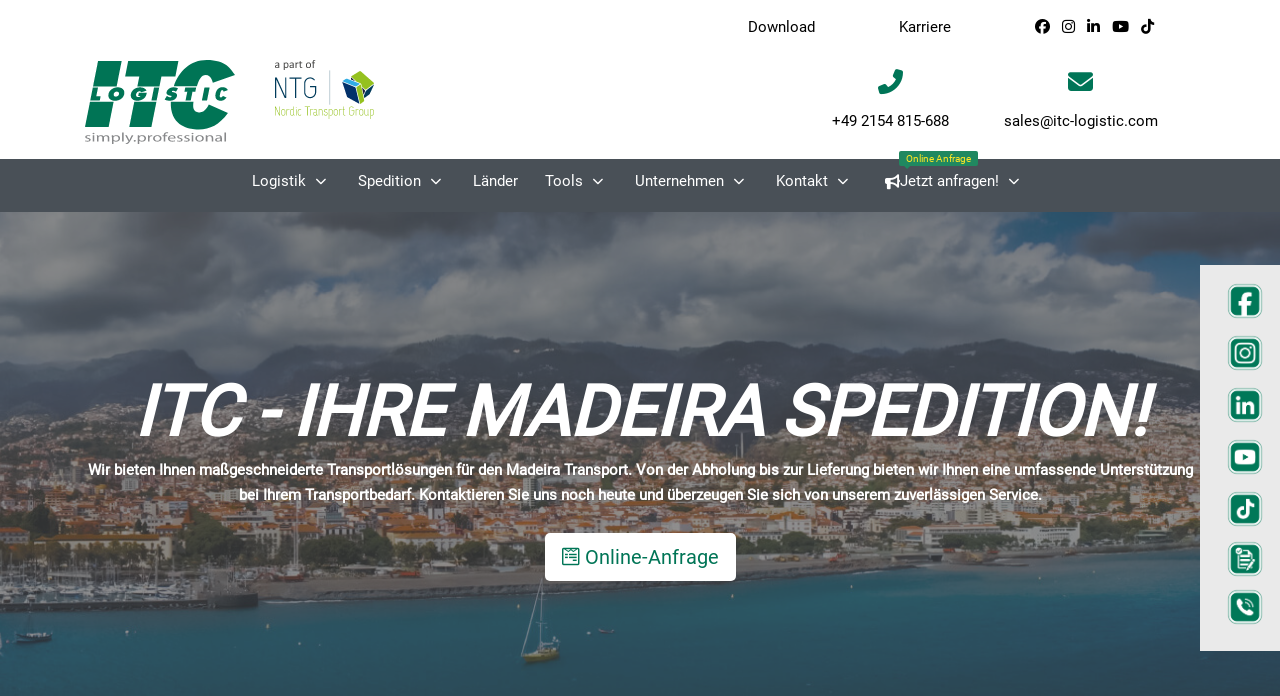

--- FILE ---
content_type: text/html; charset=utf-8
request_url: https://itc-logistic.de/internationale-transporte/madeira-transport
body_size: 36811
content:
<!DOCTYPE html>
<html lang="de-de" dir="ltr">

<head>
   <meta http-equiv="X-UA-Compatible" content="IE=edge" /><meta name="viewport" content="width=device-width, initial-scale=1" /><meta name="HandheldFriendly" content="true" /><meta name="apple-mobile-web-app-capable" content="YES" /> <!-- document meta -->
   <meta charset="utf-8">
	<meta name="rights" content="ITC Logistic Ges. mbH">
	<meta name="robots" content="index,follow">
	<meta name="keywords" content="Madeira Transport, Portugal Madeira Transport, Madeira Spedition, Madeira LKW Transport, Madeira Fracht, Madeira Teilladung, Madeira Komplettladung, Madeira Landverkehr, Madeira Import, Madeira Export">
	<meta name="description" content="Ihre Madeira Spedition, FTL, LTL, Sammelgut, Express | Jetzt anfragen: +49 2154 815-688">
	<meta name="generator" content="Joomla! - Open Source Content Management">
	<title>Madeira Transporte | LKW Import, Export, Express - ITC Logistic</title>
	<link href="https://itc-logistic.de/index.php?option=com_jmap&view=sitemap&format=aifeed" rel="alternate" type="application/json" title="AI JSON Data Feed">
<link href="/images/favicon.png?8cd37c" rel="shortcut icon" type="image/png" sizes="any">
	<link href="/media/astroid/assets/vendor/fontawesome/css/all.min.css?8cd37c" rel="stylesheet">
	<link href="/media/astroid/css/debug.css?8cd37c" rel="stylesheet">
	<link href="/components/com_sppagebuilder/assets/css/animate.min.css?13bea3cde590997c1094f9bba14d719a" rel="stylesheet">
	<link href="/components/com_sppagebuilder/assets/css/sppagebuilder.css?13bea3cde590997c1094f9bba14d719a" rel="stylesheet">
	<link href="/components/com_sppagebuilder/assets/css/dynamic-content.css?13bea3cde590997c1094f9bba14d719a" rel="stylesheet">
	<link href="/components/com_sppagebuilder/assets/css/magnific-popup.css" rel="stylesheet">
	<link href="/modules/mod_maximenuck/themes/custom/css/maximenuck_maximenuck268.css" rel="stylesheet">
	<link href="/components/com_sppagebuilder/assets/css/color-switcher.css?13bea3cde590997c1094f9bba14d719a" rel="stylesheet">
	
	
	
<script type="application/json" class="joomla-script-options new">{"system.paths":{"root":"","rootFull":"https:\/\/itc-logistic.de\/","base":"","baseFull":"https:\/\/itc-logistic.de\/"},"csrf.token":"241bf0bd2eeb3c8adc94352c73833fb2"}</script>
	<script src="/media/system/js/core.min.js?a3d8f8"></script>
	<script src="/media/vendor/jquery/js/jquery.min.js?3.7.1"></script>
	<script src="/media/legacy/js/jquery-noconflict.min.js?504da4"></script>
	<script src="/media/astroid/js/jquery.easing.min.js?8cd37c"></script>
	<script src="/media/astroid/js/offcanvas.min.js?8cd37c"></script>
	<script src="/media/astroid/js/mobilemenu.min.js?8cd37c"></script>
	<script src="/media/astroid/js/megamenu.min.js?8cd37c"></script>
	<script src="/media/astroid/js/jquery.hoverIntent.min.js?8cd37c"></script>
	<script src="/media/astroid/js/smooth-scroll.polyfills.min.js?8cd37c"></script>
	<script src="/media/astroid/js/script.min.js?8cd37c"></script>
	<script src="/media/vendor/bootstrap/js/tab.min.js?5.3.8" type="module"></script>
	<script src="/media/astroid/js/debug.min.js?8cd37c"></script>
	<script src="/components/com_sppagebuilder/assets/js/common.js"></script>
	<script src="/components/com_sppagebuilder/assets/js/dynamic-content.js?13bea3cde590997c1094f9bba14d719a"></script>
	<script src="/components/com_sppagebuilder/assets/js/jquery.parallax.js?13bea3cde590997c1094f9bba14d719a"></script>
	<script src="/components/com_sppagebuilder/assets/js/sppagebuilder.js?13bea3cde590997c1094f9bba14d719a" defer></script>
	<script src="/components/com_sppagebuilder/assets/js/addons/text_block.js"></script>
	<script src="/components/com_sppagebuilder/assets/js/jquery.magnific-popup.min.js"></script>
	<script src="/components/com_sppagebuilder/assets/js/addons/image.js"></script>
	<script src="/modules/mod_maximenuck/assets/maximenuck.min.js?ver=10.1.11"></script>
	<script src="/components/com_sppagebuilder/assets/js/color-switcher.js?13bea3cde590997c1094f9bba14d719a"></script>
	<script>
			var scroll = new SmoothScroll('a[href*="#"]', {
            speed: 367
            , header: ".astroid-header"
			});</script>
	<script> </script>
	<script>jQuery(document).ready(function($){'use strict';
				if('hide' === 'hide') {
					$( '#sppb-addon-rX6HcCp6b2B_LUhYMlc05' + ' .sppb-addon-accordion .sppb-panel-heading').removeClass('active');
				} else {
					$( '#sppb-addon-rX6HcCp6b2B_LUhYMlc05' + ' .sppb-addon-accordion .sppb-panel-heading').addClass('active');
				}
				$( '#sppb-addon-rX6HcCp6b2B_LUhYMlc05' + ' .sppb-addon-accordion .sppb-panel-collapse').hide();
			});</script>
	<script>jQuery(document).ready(function($){'use strict';
				if('hide' === 'hide') {
					$( '#sppb-addon-qi2ekRJzmUYLhQl2dBFFL' + ' .sppb-addon-accordion .sppb-panel-heading').removeClass('active');
				} else {
					$( '#sppb-addon-qi2ekRJzmUYLhQl2dBFFL' + ' .sppb-addon-accordion .sppb-panel-heading').addClass('active');
				}
				$( '#sppb-addon-qi2ekRJzmUYLhQl2dBFFL' + ' .sppb-addon-accordion .sppb-panel-collapse').hide();
			});</script>
	<script>
				document.addEventListener("DOMContentLoaded", () =>{
					window.htmlAddContent = window?.htmlAddContent || "";
					if (window.htmlAddContent) {
        				document.body.insertAdjacentHTML("beforeend", window.htmlAddContent);
					}
				});
			</script>
	<script>jQuery(document).ready(function ($) {
			var stickyParentNav;
			
			function sppbStickyIt() {
				var	stickyParentNav = $("[data-sticky-it-nav='true']").parents(".sppb-section");
				
				if (typeof stickyParentNav === "undefined" || stickyParentNav.length == 0) {
					return;
				}
	
				var pos = stickyParentNav.offset();
				var stickyParentNavWrap = stickyParentNav.parents(".sppb-sticky-wrap-nav");
	
				if (stickyParentNavWrap.hasClass("sppb-sticky-wrap-nav")) {
					pos = stickyParentNavWrap.offset();
				}
	
				if (window.scrollY >= pos.top && !stickyParentNav.hasClass("sppb-sticky-it")) {
					stickyParentNav.wrap(
						'<div class="sppb-sticky-wrap-nav" style="height:' + stickyParentNav.outerHeight() + 'px;"></div>'
					);
					stickyParentNav.addClass("sppb-sticky-it");
				} else if (window.scrollY < pos.top && stickyParentNav.hasClass("sppb-sticky-it")) {
					stickyParentNav.removeClass("sppb-sticky-it");
					stickyParentNav.unwrap();
				}
			}
	
			$(window).on("scroll resize", function() {
				sppbStickyIt();
			});
			
			sppbStickyIt();
		});</script>
	<script>   </script>
	<script>jQuery(document).ready(function($){'use strict';
				if('hide' === 'hide') {
					$( '#sppb-addon-c8DEHzj9SU6nCDJtXFdrH' + ' .sppb-addon-accordion .sppb-panel-heading').removeClass('active');
				} else {
					$( '#sppb-addon-c8DEHzj9SU6nCDJtXFdrH' + ' .sppb-addon-accordion .sppb-panel-heading').addClass('active');
				}
				$( '#sppb-addon-c8DEHzj9SU6nCDJtXFdrH' + ' .sppb-addon-accordion .sppb-panel-collapse').hide();
			});</script>
	<script>jQuery(document).ready(function(){new Maximenuck('#maximenuck268', {fxtransition : 'linear',dureeIn : 0,dureeOut : 500,menuID : 'maximenuck268',testoverflow : '0',orientation : 'vertical',behavior : 'mouseover',opentype : 'open',offcanvaswidth : '300px',offcanvasbacktext : 'Back',fxdirection : 'inverse',directionoffset1 : '90',directionoffset2 : '90',showactivesubitems : '0',ismobile : 0,menuposition : '0',effecttype : 'dropdown',topfixedeffect : '0',topfixedoffset : '',topfixedoffsetboth : '0',clickclose : '0',closeclickoutside : '0',clicktoggler : '0',fxduration : 500});});</script>
	<script>
			const initColorMode = () => {
				const colorVariableData = [];
				const sppbColorVariablePrefix = "--sppb";
				let activeColorMode = localStorage.getItem("sppbActiveColorMode") || "";
				activeColorMode = "";
				const modes = [];

				if(!modes?.includes(activeColorMode)) {
					activeColorMode = "";
					localStorage.setItem("sppbActiveColorMode", activeColorMode);
				}

				document?.body?.setAttribute("data-sppb-color-mode", activeColorMode);

				if (!localStorage.getItem("sppbActiveColorMode")) {
					localStorage.setItem("sppbActiveColorMode", activeColorMode);
				}

				if (window.sppbColorVariables) {
					const colorVariables = typeof(window.sppbColorVariables) === "string" ? JSON.parse(window.sppbColorVariables) : window.sppbColorVariables;

					for (const colorVariable of colorVariables) {
						const { path, value } = colorVariable;
						const variable = String(path[0]).trim().toLowerCase().replaceAll(" ", "-");
						const mode = path[1];
						const variableName = `${sppbColorVariablePrefix}-${variable}`;

						if (activeColorMode === mode) {
							colorVariableData.push(`${variableName}: ${value}`);
						}
					}

					document.documentElement.style.cssText += colorVariableData.join(";");
				}
			};

			window.sppbColorVariables = [];
			
			initColorMode();

			document.addEventListener("DOMContentLoaded", initColorMode);
		</script>
	<meta property="article:author" content=""/>
	<meta property="article:published_time" content="2024-03-20 10:30:12"/>
	<meta property="article:modified_time" content="2025-10-20 09:17:38"/>
	<meta property="og:locale" content="de-DE" />
	<meta property="og:title" content="Madeira Transporte – ITC Logistics | Transport, Spedition & Logistik" />
	<meta property="og:type" content="website" />
	<meta property="og:url" content="https://itc-logistic.de/internationale-transporte/madeira-transport" />
	<meta property="fb:app_id" content="sprobst" />
	<meta property="og:site_name" content="ITC Logistics | Transport, Spedition & Logistik" />
	<meta property="og:image" content="https://itc-logistic.de/" />
	<meta property="og:image:width" content="1200" />
	<meta property="og:image:height" content="630" />
	<meta property="og:image:alt" content="" />
	<meta name="twitter:card" content="summary" />
	<meta name="twitter:title" content="Madeira Transporte – ITC Logistics | Transport, Spedition & Logistik" />
	<meta name="twitter:site" content="@ITC Logistics | Transport, Spedition &amp; Logistik" />
	<meta name="twitter:image" content="https://itc-logistic.de/" />
 <!-- joomla head -->
   


 <!-- head styles -->
   <!-- CCM19 Cookie  -->
<script
  src="https://cloud.ccm19.de/app.js?apiKey=898cd2c6fe6cbd2d7d4155b33567a98ba579304675df827d&amp;domain=67e6836e174fe6946e0b3862"
  referrerpolicy="origin"></script>
  

<meta name="google-site-verification" content="Fh0ZEU3O7BK9j0WjyxUt04ROXiXw0T9R2X2qRipskvM" />
<link rel="icon" type="image/svg+xml" href="/assets/images/favicon.svg">
<link rel="icon" type="image/png" href="/assets/images/favicon.png">


<script type="text/javascript">
  (function(c,l,a,r,i,t,y){
        c[a]=c[a]||function(){(c[a].q=c[a].q||[]).push(arguments)};
        t=l.createElement(r);t.async=1;t.src="https://www.clarity.ms/tag/"+i;
        y=l.getElementsByTagName(r)[0];y.parentNode.insertBefore(t,y);
    })(window, document, "clarity", "script", "l56lrtpjut");
</script>

<!-- Google Tag Manager -->
<script>(function(w,d,s,l,i){w[l]=w[l]||[];w[l].push({'gtm.start':
new Date().getTime(),event:'gtm.js'});var f=d.getElementsByTagName(s)[0],
j=d.createElement(s),dl=l!='dataLayer'?'&l='+l:'';j.async=true;j.src=
'https://www.googletagmanager.com/gtm.js?id='+i+dl;f.parentNode.insertBefore(j,f);
})(window,document,'script','dataLayer','GTM-PS55D9ZV');</script>
<!-- End Google Tag Manager -->

<script>
    !function (w, d, t) {
  w.TiktokAnalyticsObject=t;var ttq=w[t]=w[t]||[];ttq.methods=["page","track","identify","instances","debug","on","off","once","ready","alias","group","enableCookie","disableCookie"],ttq.setAndDefer=function(t,e){t[e]=function(){t.push([e].concat(Array.prototype.slice.call(arguments,0)))}};for(var i=0;i<ttq.methods.length;i++)ttq.setAndDefer(ttq,ttq.methods[i]);ttq.instance=function(t){for(var e=ttq._i[t]||[],n=0;n<ttq.methods.length;n++)ttq.setAndDefer(e,ttq.methods[n]);return e},ttq.load=function(e,n){var i="https://analytics.tiktok.com/i18n/pixel/events.js";ttq._i=ttq._i||{},ttq._i[e]=[],ttq._i[e]._u=i,ttq._t=ttq._t||{},ttq._t[e]=+new Date,ttq._o=ttq._o||{},ttq._o[e]=n||{};var o=document.createElement("script");o.type="text/javascript",o.async=!0,o.src=i+"?sdkid="+e+"&lib="+t;var a=document.getElementsByTagName("script")[0];a.parentNode.insertBefore(o,a)};

  ttq.load('COLRJM3C77U57IJNHSQG');
  ttq.page();
}(window, document, 'ttq');
</script>


<script>
  !function (w, d, t) {
  w.TiktokAnalyticsObject=t;var ttq=w[t]=w[t]||[];ttq.methods=["page","track","identify","instances","debug","on","off","once","ready","alias","group","enableCookie","disableCookie"],ttq.setAndDefer=function(t,e){t[e]=function(){t.push([e].concat(Array.prototype.slice.call(arguments,0)))}};for(var i=0;i<ttq.methods.length;i++)ttq.setAndDefer(ttq,ttq.methods[i]);ttq.instance=function(t){for(var e=ttq._i[t]||[],n=0;n<ttq.methods.length;n++)ttq.setAndDefer(e,ttq.methods[n]);return e},ttq.load=function(e,n){var i="https://analytics.tiktok.com/i18n/pixel/events.js";ttq._i=ttq._i||{},ttq._i[e]=[],ttq._i[e]._u=i,ttq._t=ttq._t||{},ttq._t[e]=+new Date,ttq._o=ttq._o||{},ttq._o[e]=n||{};var o=document.createElement("script");o.type="text/javascript",o.async=!0,o.src=i+"?sdkid="+e+"&lib="+t;var a=document.getElementsByTagName("script")[0];a.parentNode.insertBefore(o,a)};

  ttq.load('COLRJM3C77U57IJNHSQG');
  ttq.page();
}(window, document, 'ttq');
</script>



<head>
  
<link rel="stylesheet" href="/cache/astroid/css/a4775aba6eadaf8179edff43cf078f38.css?8cd37c" /></head>











<div class="header-mobilemenu-container d-lg-none">
    <!-- Online-Anfrage Button (nur auf mobilen Geräten sichtbar, bis 770px) -->
    <a href="https://www.itc-logistic.de/jetzt-anfragen/landverkehre" class="mobile-request-button">Online-Anfrage</a>
</div>





 <!-- head scripts -->
<link rel="stylesheet" href="/cache/astroid/css/a4775aba6eadaf8179edff43cf078f38.css?8cd37c" /></head> <!-- document head -->

<body class="site astroid-framework com-sppagebuilder view-page layout-default itemid-562 madeira-transport-alias tp-style-39 de-DE ltr">
   <a title="Back to Top" id="astroid-backtotop" class="rounded hideonsm hideonxs" href="#"><i class="fas fa-arrow-up"></i></a><!-- astroid container -->
<div class="astroid-container">
    <div class="astroid-mobilemenu d-none d-init dir-left" data-class-prefix="astroid-mobilemenu" id="astroid-mobilemenu">
   <div class="burger-menu-button active">
      <button aria-label="Mobile Menu Toggle" type="button" class="button close-offcanvas offcanvas-close-btn">
         <span class="box">
            <span class="inner"><span class="visually-hidden">Mobile Menu Toggle</span></span>
         </span>
      </button>
   </div>
   <ul class="astroid-mobile-menu d-none"><li class="nav-item nav-item-id-1567 nav-item-level-1 nav-item-deeper nav-item-parent has-megamenu nav-item-dropdown"><!--menu link starts-->
<a href="/logistik" title="Logistik" class="as-menu-item nav-link-item-id-1567 nav-link item-link-component item-level-1" data-drop-action="hover">
   <span class="nav-title">
                                          Logistik                              </span>
   </a>
<!--menu link ends--><ul class="nav-child list-group navbar-subnav level-1"><li class="nav-item-submenu nav-item-id-1569 nav-item-level-2 nav-item-deeper nav-item-parent nav-item-dropdown"><!--menu link starts-->
<a href="/logistik/branchen" title="Branchen" class="as-menu-item nav-link-item-id-1569 nav-link item-link-component item-level-2" data-drop-action="hover">
   <span class="nav-title">
                                          Branchen                              </span>
   </a>
<!--menu link ends--><ul class="nav-child list-group navbar-subnav level-2"><li class="nav-item-submenu nav-item-id-1576 nav-item-level-3"><!--menu link starts-->
<a href="/logistik/branchen/telekommunikation" title="Telekommunikation" class="as-menu-item nav-link-item-id-1576 nav-link item-link-component item-level-3" data-drop-action="hover">
   <span class="nav-title">
                                          Telekommunikation                              </span>
   </a>
<!--menu link ends--></li><li class="nav-item-submenu nav-item-id-1575 nav-item-level-3"><!--menu link starts-->
<a href="/logistik/branchen/automotive" title="Automotive" class="as-menu-item nav-link-item-id-1575 nav-link item-link-component item-level-3" data-drop-action="hover">
   <span class="nav-title">
                                          Automotive                              </span>
   </a>
<!--menu link ends--></li><li class="nav-item-submenu nav-item-id-1574 nav-item-level-3"><!--menu link starts-->
<a href="/logistik/branchen/industrie" title="Industrie" class="as-menu-item nav-link-item-id-1574 nav-link item-link-component item-level-3" data-drop-action="hover">
   <span class="nav-title">
                                          Industrie                              </span>
   </a>
<!--menu link ends--></li><li class="nav-item-submenu nav-item-id-2142 nav-item-level-3"><!--menu link starts-->
<a href="/logistik/branchen/winzer-und-flaschenhersteller" title="Winzer und Flaschenhersteller" class="as-menu-item nav-link-item-id-2142 nav-link item-link-component item-level-3" data-drop-action="hover">
   <span class="nav-title">
                                          Winzer und Flaschenhersteller                              </span>
   </a>
<!--menu link ends--></li></ul></li><li class="nav-item-submenu nav-item-id-1570 nav-item-level-2"><!--menu link starts-->
<a href="/logistik/lagerlogistik" title="Lagerlogistik" class="as-menu-item nav-link-item-id-1570 nav-link item-link-component item-level-2" data-drop-action="hover">
   <span class="nav-title">
                                          Lagerlogistik                              </span>
   </a>
<!--menu link ends--></li><li class="nav-item-submenu nav-item-id-1571 nav-item-level-2"><!--menu link starts-->
<a href="/logistik/technical-service" title="Technical Services" class="as-menu-item nav-link-item-id-1571 nav-link item-link-component item-level-2" data-drop-action="hover">
   <span class="nav-title">
                                          Technical Services                              </span>
   </a>
<!--menu link ends--></li><li class="nav-item-submenu nav-item-id-1573 nav-item-level-2"><!--menu link starts-->
<a href="/logistik/datenanbindung" title="Datenanbindung" class="as-menu-item nav-link-item-id-1573 nav-link item-link-component item-level-2" data-drop-action="hover">
   <span class="nav-title">
                                          Datenanbindung                              </span>
   </a>
<!--menu link ends--></li><li class="nav-item-submenu nav-item-id-1572 nav-item-level-2"><!--menu link starts-->
<a href="/logistik/konstruktive-verpackungen" title="Konstruktive Verpackungen" class="as-menu-item nav-link-item-id-1572 nav-link item-link-component item-level-2" data-drop-action="hover">
   <span class="nav-title">
                                          Konstruktive Verpackungen                              </span>
   </a>
<!--menu link ends--></li><li class="nav-item-submenu nav-item-id-2002 nav-item-level-2"><!--menu link starts-->
<a href="/logistik/einkauf-und-warenwirtschaft" title="Einkauf und Warenwirtschaft" class="as-menu-item nav-link-item-id-2002 nav-link item-link-component item-level-2" data-drop-action="hover">
   <span class="nav-title">
                                          Einkauf und Warenwirtschaft                              </span>
   </a>
<!--menu link ends--></li><li class="nav-item-submenu nav-item-id-2005 nav-item-level-2"><!--menu link starts-->
<a href="/logistik/transportlogistik" title="Transportlogistik" class="as-menu-item nav-link-item-id-2005 nav-link item-link-component item-level-2" data-drop-action="hover">
   <span class="nav-title">
                                          Transportlogistik                              </span>
   </a>
<!--menu link ends--></li><li class="nav-item-submenu nav-item-id-2004 nav-item-level-2"><!--menu link starts-->
<a href="/logistik/planung-und-projektmanagement" title="Planung und Projektmanagement" class="as-menu-item nav-link-item-id-2004 nav-link item-link-component item-level-2" data-drop-action="hover">
   <span class="nav-title">
                                          Planung und Projektmanagement                              </span>
   </a>
<!--menu link ends--></li><li class="nav-item-submenu nav-item-id-1959 nav-item-level-2"><!--menu link starts-->
<a href="https://express.adobe.com/page/1mWTi/" title="Informationslogistik" class="as-menu-item nav-link-item-id-1959 nav-link item-link-url item-level-2" onclick="window.open(this.href, 'targetWindow', 'toolbar=no,location=no,status=no,menubar=no,scrollbars=yes,resizable=yes'); return false;" data-drop-action="hover">
   <span class="nav-title">
                                          Informationslogistik                              </span>
   </a>
<!--menu link ends--></li></ul></li><li class="nav-item nav-item-id-307 nav-item-level-1 nav-item-deeper nav-item-parent has-megamenu nav-item-dropdown"><!--menu link starts-->
<a href="#" title="Spedition" class="as-menu-item nav-link-item-id-307 nav-link item-link-heading item-level-1" data-drop-action="hover">
   <span class="nav-title">
                                          Spedition                              </span>
   </a>
<!--menu link ends--><ul class="nav-child list-group navbar-subnav level-1"><li class="nav-item-submenu nav-item-id-317 nav-item-level-2 nav-item-deeper nav-item-parent nav-item-dropdown"><!--menu link starts-->
<a href="/services-dienstleistungen/land-transporte" title="Landtransporte" class="as-menu-item nav-link-item-id-317 nav-link item-link-component item-level-2" data-drop-action="hover">
   <span class="nav-title">
                                          Landtransporte                              </span>
   </a>
<!--menu link ends--><ul class="nav-child list-group navbar-subnav level-2"><li class="nav-item-submenu nav-item-id-341 nav-item-level-3 nav-item-deeper nav-item-parent nav-item-dropdown"><!--menu link starts-->
<a href="/services-dienstleistungen/land-transporte/stueckgut-international" title="Stückgut International" class="as-menu-item nav-link-item-id-341 nav-link item-link-component item-level-3" data-drop-action="hover">
   <span class="nav-title">
                                          Stückgut International                              </span>
   </a>
<!--menu link ends--><ul class="nav-child list-group navbar-subnav level-3"><li class="nav-item-submenu nav-item-id-348 nav-item-level-4 nav-item-alias-parent-active"><!--menu link starts-->
<a href="/internationale-transporte" title="Länder und Abfahrten" class="as-menu-item nav-link-item-id-348 nav-link item-link-alias item-level-4" data-drop-action="hover">
   <span class="nav-title">
                                          Länder und Abfahrten                              </span>
   </a>
<!--menu link ends--></li></ul></li><li class="nav-item-submenu nav-item-id-342 nav-item-level-3"><!--menu link starts-->
<a href="/services-dienstleistungen/land-transporte/stueckgut-national" title="Stückgut National" class="as-menu-item nav-link-item-id-342 nav-link item-link-component item-level-3" data-drop-action="hover">
   <span class="nav-title">
                                          Stückgut National                              </span>
   </a>
<!--menu link ends--></li><li class="nav-item-submenu nav-item-id-343 nav-item-level-3"><!--menu link starts-->
<a href="/services-dienstleistungen/land-transporte/premiumprodukte-servicelevel-innderdeutsch" title="Servicelevel | Premiumprodukte" class="as-menu-item nav-link-item-id-343 nav-link item-link-component item-level-3" data-drop-action="hover">
   <span class="nav-title">
                                          Servicelevel | Premiumprodukte                              </span>
   </a>
<!--menu link ends--></li><li class="nav-item-submenu nav-item-id-347 nav-item-level-3"><!--menu link starts-->
<a href="/services-dienstleistungen/land-transporte/inseltransporte" title="Inseltransporte " class="as-menu-item nav-link-item-id-347 nav-link item-link-component item-level-3" data-drop-action="hover">
   <span class="nav-title">
                                          Inseltransporte                               </span>
   </a>
<!--menu link ends--></li><li class="nav-item-submenu nav-item-id-344 nav-item-level-3"><!--menu link starts-->
<a href="/services-dienstleistungen/land-transporte/teil-und-komplettpartien" title="Teil- /Komplettpartien" class="as-menu-item nav-link-item-id-344 nav-link item-link-component item-level-3" data-drop-action="hover">
   <span class="nav-title">
                                          Teil- /Komplettpartien                              </span>
   </a>
<!--menu link ends--></li><li class="nav-item-submenu nav-item-id-345 nav-item-level-3 nav-item-alias-parent-active"><!--menu link starts-->
<a href="/internationale-transporte" title="Länder und Abfahrten" class="as-menu-item nav-link-item-id-345 nav-link item-link-alias item-level-3" data-drop-action="hover">
   <span class="nav-title">
                                          Länder und Abfahrten                              </span>
   </a>
<!--menu link ends--></li><li class="nav-item-submenu nav-item-id-346 nav-item-level-3"><!--menu link starts-->
<a href="/services-dienstleistungen/land-transporte/verzollung" title="Zoll-Service" class="as-menu-item nav-link-item-id-346 nav-link item-link-component item-level-3" data-drop-action="hover">
   <span class="nav-title">
                                          Zoll-Service                              </span>
   </a>
<!--menu link ends--></li></ul></li><li class="nav-item-submenu nav-item-id-319 nav-item-level-2 nav-item-deeper nav-item-parent nav-item-dropdown"><!--menu link starts-->
<a href="/services-dienstleistungen/luftfracht" title="Luftfracht " class="as-menu-item nav-link-item-id-319 nav-link item-link-component item-level-2" data-drop-action="hover">
   <span class="nav-title">
                                          Luftfracht                               </span>
   </a>
<!--menu link ends--><ul class="nav-child list-group navbar-subnav level-2"><li class="nav-item-submenu nav-item-id-318 nav-item-level-3"><!--menu link starts-->
<a href="/services-dienstleistungen/luftfracht/luftfracht-service" title="Luftfracht Premiumprodukte" class="as-menu-item nav-link-item-id-318 nav-link item-link-component item-level-3" data-drop-action="hover">
   <span class="nav-title">
                                          Luftfracht Premiumprodukte                              </span>
   </a>
<!--menu link ends--></li><li class="nav-item-submenu nav-item-id-324 nav-item-level-3"><!--menu link starts-->
<a href="/services-dienstleistungen/luftfracht/luftfracht-netzwerk" title="Luftfracht-Netzwerk" class="as-menu-item nav-link-item-id-324 nav-link item-link-component item-level-3" data-drop-action="hover">
   <span class="nav-title">
                                          Luftfracht-Netzwerk                              </span>
   </a>
<!--menu link ends--></li><li class="nav-item-submenu nav-item-id-325 nav-item-level-3"><!--menu link starts-->
<a href="/services-dienstleistungen/luftfracht/sea-air-luftfracht" title="Sea/Air" class="as-menu-item nav-link-item-id-325 nav-link item-link-component item-level-3" data-drop-action="hover">
   <span class="nav-title">
                                          Sea/Air                              </span>
   </a>
<!--menu link ends--></li><li class="nav-item-submenu nav-item-id-326 nav-item-level-3"><!--menu link starts-->
<a href="/services-dienstleistungen/luftfracht/luftfracht-charter-service" title="Luftfracht-Charter-Service" class="as-menu-item nav-link-item-id-326 nav-link item-link-component item-level-3" data-drop-action="hover">
   <span class="nav-title">
                                          Luftfracht-Charter-Service                              </span>
   </a>
<!--menu link ends--></li><li class="nav-item-submenu nav-item-id-327 nav-item-level-3"><!--menu link starts-->
<a href="/services-dienstleistungen/luftfracht/verzollung" title="Zoll-Service" class="as-menu-item nav-link-item-id-327 nav-link item-link-component item-level-3" data-drop-action="hover">
   <span class="nav-title">
                                          Zoll-Service                              </span>
   </a>
<!--menu link ends--></li></ul></li><li class="nav-item-submenu nav-item-id-320 nav-item-level-2 nav-item-deeper nav-item-parent nav-item-dropdown"><!--menu link starts-->
<a href="/services-dienstleistungen/seefracht" title="Seefracht" class="as-menu-item nav-link-item-id-320 nav-link item-link-component item-level-2" data-drop-action="hover">
   <span class="nav-title">
                                          Seefracht                              </span>
   </a>
<!--menu link ends--><ul class="nav-child list-group navbar-subnav level-2"><li class="nav-item-submenu nav-item-id-360 nav-item-level-3"><!--menu link starts-->
<a href="/services-dienstleistungen/seefracht/containerarten" title="Containerarten" class="as-menu-item nav-link-item-id-360 nav-link item-link-component item-level-3" data-drop-action="hover">
   <span class="nav-title">
                                          Containerarten                              </span>
   </a>
<!--menu link ends--></li><li class="nav-item-submenu nav-item-id-361 nav-item-level-3"><!--menu link starts-->
<a href="/services-dienstleistungen/seefracht/verzollung" title="Zoll-Service" class="as-menu-item nav-link-item-id-361 nav-link item-link-component item-level-3" data-drop-action="hover">
   <span class="nav-title">
                                          Zoll-Service                              </span>
   </a>
<!--menu link ends--></li></ul></li><li class="nav-item-submenu nav-item-id-321 nav-item-level-2"><!--menu link starts-->
<a href="/services-dienstleistungen/verzollung" title="Zoll-Service" class="as-menu-item nav-link-item-id-321 nav-link item-link-component item-level-2" data-drop-action="hover">
   <span class="nav-title">
                                          Zoll-Service                              </span>
   </a>
<!--menu link ends--></li><li class="nav-item-submenu nav-item-id-322 nav-item-level-2"><!--menu link starts-->
<a href="/services-dienstleistungen/itc-webportal" title="ITC Webportal Übersicht" class="as-menu-item nav-link-item-id-322 nav-link item-link-component item-level-2" data-drop-action="hover">
   <span class="nav-title">
                                          ITC Webportal Übersicht                              </span>
   </a>
<!--menu link ends--></li></ul></li><li class="nav-item nav-item-id-308 nav-item-level-1 nav-item-active"><!--menu link starts-->
<a href="/internationale-transporte" title="Länder" class="as-menu-item nav-link-item-id-308 nav-link active item-link-component item-level-1" data-drop-action="hover">
   <span class="nav-title">
                                          Länder                              </span>
   </a>
<!--menu link ends--></li><li class="nav-item nav-item-id-312 nav-item-level-1 nav-item-deeper nav-item-parent has-megamenu nav-item-dropdown"><!--menu link starts-->
<a href="#" title="Tools" class="as-menu-item nav-link-item-id-312 nav-link item-link-heading item-level-1" data-drop-action="hover">
   <span class="nav-title">
                                          Tools                              </span>
   </a>
<!--menu link ends--><ul class="nav-child list-group navbar-subnav level-1"><li class="nav-item-submenu nav-item-id-363 nav-item-level-2"><!--menu link starts-->
<a href="/tools/dieselfloater" title="Dieselfloater" class="as-menu-item nav-link-item-id-363 nav-link item-link-component item-level-2" data-drop-action="hover">
   <span class="nav-title">
                                          Dieselfloater                              </span>
   </a>
<!--menu link ends--></li><li class="nav-item-submenu nav-item-id-1794 nav-item-level-2"><!--menu link starts-->
<a href="/services-dienstleistungen/itc-webportal" title="ITC Webportal Übersicht" class="as-menu-item nav-link-item-id-1794 nav-link item-link-alias item-level-2" data-drop-action="hover">
   <span class="nav-title">
                                          ITC Webportal Übersicht                              </span>
   </a>
<!--menu link ends--></li><li class="nav-item-submenu nav-item-id-364 nav-item-level-2"><!--menu link starts-->
<a href="https://cargolink.itc-logistic.com/cargolink-de/" title="ITC Webportal Zugang" class="as-menu-item nav-link-item-id-364 nav-link item-link-url item-level-2" target="_blank" rel="noopener noreferrer" data-drop-action="hover">
   <span class="nav-title">
                                          ITC Webportal Zugang                              </span>
   </a>
<!--menu link ends--></li><li class="nav-item-submenu nav-item-id-323 nav-item-level-2"><!--menu link starts-->
<a href="https://cargolink.itc-logistic.com/cargolink-de/index.php?module=TRACKING" title="Tracking" class="as-menu-item nav-link-item-id-323 nav-link item-link-url item-level-2" target="_blank" rel="noopener noreferrer" data-drop-action="hover">
   <span class="nav-title">
                                          Tracking                              </span>
   </a>
<!--menu link ends--></li><li class="nav-item-submenu nav-item-id-367 nav-item-level-2"><!--menu link starts-->
<a href="/tools/itc-digital" title="ITC Digital" class="as-menu-item nav-link-item-id-367 nav-link item-link-component item-level-2" data-drop-action="hover">
   <span class="nav-title">
                                          ITC Digital                              </span>
   </a>
<!--menu link ends--></li><li class="nav-item-submenu nav-item-id-1733 nav-item-level-2"><!--menu link starts-->
<a href="/tools/download" title="Downloadbereich" class="as-menu-item nav-link-item-id-1733 nav-link item-link-component item-level-2" data-drop-action="hover">
   <span class="nav-title">
                                          Downloadbereich                              </span>
   </a>
<!--menu link ends--></li></ul></li><li class="nav-item nav-item-id-316 nav-item-level-1 nav-item-deeper nav-item-parent has-megamenu nav-item-dropdown"><!--menu link starts-->
<a href="/unternehmen/ueber-uns" title="Unternehmen" class="as-menu-item nav-link-item-id-316 nav-link item-link-alias item-level-1" data-drop-action="hover">
   <span class="nav-title">
                                          Unternehmen                              </span>
   </a>
<!--menu link ends--><ul class="nav-child list-group navbar-subnav level-1"><li class="nav-item-submenu nav-item-id-313 nav-item-level-2"><!--menu link starts-->
<a href="/unternehmen/ueber-uns" title="Über uns" class="as-menu-item nav-link-item-id-313 nav-link item-link-component item-level-2" data-drop-action="hover">
   <span class="nav-title">
                                          Über uns                              </span>
   </a>
<!--menu link ends--></li><li class="nav-item-submenu nav-item-id-370 nav-item-level-2 nav-item-deeper nav-item-parent nav-item-dropdown menu-heading-sub-menu-indicator"><!--menu link starts-->
<a href="/unternehmen/standorte" title="Standorte" class="as-menu-item nav-link-item-id-370 nav-link item-link-component item-level-2" data-drop-action="hover">
   <span class="nav-title">
               <i class="fas fa-chevron-right"></i>
                                          Standorte                              </span>
   </a>
<!--menu link ends--><ul class="nav-child list-group navbar-subnav level-2"><li class="nav-item-submenu nav-item-id-373 nav-item-level-3"><!--menu link starts-->
<a href="/unternehmen/standorte/itc-willich-duesseldorf" title="Willich / Düsseldorf" class="as-menu-item nav-link-item-id-373 nav-link item-link-component item-level-3" data-drop-action="hover">
   <span class="nav-title">
                                          Willich / Düsseldorf                              </span>
   </a>
<!--menu link ends--></li><li class="nav-item-submenu nav-item-id-374 nav-item-level-3"><!--menu link starts-->
<a href="/unternehmen/standorte/erkrath" title="Erkrath" class="as-menu-item nav-link-item-id-374 nav-link item-link-component item-level-3" data-drop-action="hover">
   <span class="nav-title">
                                          Erkrath                              </span>
   </a>
<!--menu link ends--></li><li class="nav-item-submenu nav-item-id-375 nav-item-level-3"><!--menu link starts-->
<a href="/unternehmen/standorte/itc-moenchengladbach" title="Mönchengladbach" class="as-menu-item nav-link-item-id-375 nav-link item-link-component item-level-3" data-drop-action="hover">
   <span class="nav-title">
                                          Mönchengladbach                              </span>
   </a>
<!--menu link ends--></li><li class="nav-item-submenu nav-item-id-376 nav-item-level-3"><!--menu link starts-->
<a href="/unternehmen/standorte/koblenz" title="Koblenz" class="as-menu-item nav-link-item-id-376 nav-link item-link-component item-level-3" data-drop-action="hover">
   <span class="nav-title">
                                          Koblenz                              </span>
   </a>
<!--menu link ends--></li><li class="nav-item-submenu nav-item-id-377 nav-item-level-3"><!--menu link starts-->
<a href="/unternehmen/standorte/fellbach-stuttgart" title="Fellbach / Stuttgart" class="as-menu-item nav-link-item-id-377 nav-link item-link-component item-level-3" data-drop-action="hover">
   <span class="nav-title">
                                          Fellbach / Stuttgart                              </span>
   </a>
<!--menu link ends--></li><li class="nav-item-submenu nav-item-id-378 nav-item-level-3"><!--menu link starts-->
<a href="/unternehmen/standorte/standorte-international" title="Standorte Übersicht" class="as-menu-item nav-link-item-id-378 nav-link item-link-component item-level-3" data-drop-action="hover">
   <span class="nav-title">
                                          Standorte Übersicht                              </span>
   </a>
<!--menu link ends--></li><li class="nav-item-submenu nav-item-id-1795 nav-item-level-3"><!--menu link starts-->
<a href="/unternehmen/standorte/neubau-von-drei-lagerhallen-in-moenchengladbach-jetzt-informieren" title="NEUBAU von drei Lagerhallen in Mönchengladbach" class="as-menu-item nav-link-item-id-1795 nav-link item-link-component item-level-3" data-drop-action="hover">
   <span class="nav-title">
                                          NEUBAU von drei Lagerhallen in Mönchengladbach                              </span>
   </a>
<!--menu link ends--></li></ul></li><li class="nav-item-submenu nav-item-id-435 nav-item-level-2"><!--menu link starts-->
<a href="/unternehmen/news" title="News" class="as-menu-item nav-link-item-id-435 nav-link item-link-component item-level-2" data-drop-action="hover">
   <span class="nav-title">
                                          News                              </span>
   </a>
<!--menu link ends--></li><li class="nav-item-submenu nav-item-id-526 nav-item-level-2"><!--menu link starts-->
<a href="/unternehmen/stellenangebote" title="Karriere" class="as-menu-item nav-link-item-id-526 nav-link item-link-component item-level-2" data-drop-action="hover">
   <span class="nav-title">
                                          Karriere                              </span>
   </a>
<!--menu link ends--></li><li class="nav-item-submenu nav-item-id-1724 nav-item-level-2"><!--menu link starts-->
<a href="/unternehmen/umwelt" title="Umwelt" class="as-menu-item nav-link-item-id-1724 nav-link item-link-component item-level-2" data-drop-action="hover">
   <span class="nav-title">
                                          Umwelt                              </span>
   </a>
<!--menu link ends--></li></ul></li><li class="nav-item nav-item-id-315 nav-item-level-1 nav-item-deeper nav-item-parent has-megamenu nav-item-dropdown"><!--menu link starts-->
<a href="/kontakt/itc-adressen" title="Kontakt" class="as-menu-item nav-link-item-id-315 nav-link item-link-alias item-level-1" data-drop-action="hover">
   <span class="nav-title">
                                          Kontakt                              </span>
   </a>
<!--menu link ends--><ul class="nav-child list-group navbar-subnav level-1"><li class="nav-item-submenu nav-item-id-314 nav-item-level-2 nav-item-deeper nav-item-parent nav-item-dropdown"><!--menu link starts-->
<a href="/kontakt/itc-adressen" title="Adressen / Ansprechpartner" class="as-menu-item nav-link-item-id-314 nav-link item-link-component item-level-2" data-drop-action="hover">
   <span class="nav-title">
                                          Adressen / Ansprechpartner                              </span>
   </a>
<!--menu link ends--><ul class="nav-child list-group navbar-subnav level-2"><li class="nav-item-submenu nav-item-id-437 nav-item-level-3"><!--menu link starts-->
<a href="/kontakt/itc-adressen/willich-duesseldorf" title="Willich / Düsseldorf" class="as-menu-item nav-link-item-id-437 nav-link item-link-component item-level-3" data-drop-action="hover">
   <span class="nav-title">
                                          Willich / Düsseldorf                              </span>
   </a>
<!--menu link ends--></li><li class="nav-item-submenu nav-item-id-651 nav-item-level-3"><!--menu link starts-->
<a href="/kontakt/itc-adressen/itc-erkrath-kontakt" title="Erkrath" class="as-menu-item nav-link-item-id-651 nav-link item-link-component item-level-3" data-drop-action="hover">
   <span class="nav-title">
                                          Erkrath                              </span>
   </a>
<!--menu link ends--></li><li class="nav-item-submenu nav-item-id-652 nav-item-level-3"><!--menu link starts-->
<a href="/kontakt/itc-adressen/kontakt-koblenz-itc" title="Koblenz" class="as-menu-item nav-link-item-id-652 nav-link item-link-component item-level-3" data-drop-action="hover">
   <span class="nav-title">
                                          Koblenz                              </span>
   </a>
<!--menu link ends--></li><li class="nav-item-submenu nav-item-id-653 nav-item-level-3"><!--menu link starts-->
<a href="/kontakt/itc-adressen/itc-stuttgart-fellbach" title="Fellbach / Stuttgart" class="as-menu-item nav-link-item-id-653 nav-link item-link-component item-level-3" data-drop-action="hover">
   <span class="nav-title">
                                          Fellbach / Stuttgart                              </span>
   </a>
<!--menu link ends--></li><li class="nav-item-submenu nav-item-id-654 nav-item-level-3"><!--menu link starts-->
<a href="/kontakt/itc-adressen/itc-moenchengladbach" title="Mönchengladbach " class="as-menu-item nav-link-item-id-654 nav-link item-link-component item-level-3" data-drop-action="hover">
   <span class="nav-title">
                                          Mönchengladbach                               </span>
   </a>
<!--menu link ends--></li></ul></li><li class="nav-item-submenu nav-item-id-379 nav-item-level-2"><!--menu link starts-->
<a href="/kontakt/kontaktformular" title="Kontaktformular" class="as-menu-item nav-link-item-id-379 nav-link item-link-component item-level-2" data-drop-action="hover">
   <span class="nav-title">
                                          Kontaktformular                              </span>
   </a>
<!--menu link ends--></li></ul></li><li class="nav-item nav-item-id-465 nav-item-level-1 nav-item-deeper nav-item-parent has-megamenu nav-item-dropdown"><!--menu link starts-->
<a href="#" title="Jetzt anfragen!" class="as-menu-item nav-link-item-id-465 nav-link item-link-heading item-level-1" data-drop-action="hover">
   <span class="nav-title">
               <i class="fas fa-bullhorn"></i>
                                          Jetzt anfragen!                                          <sup>
               <span class="menu-item-badge">
                  Online Anfrage               </span>
            </sup>
                        </span>
   </a>
<!--menu link ends--><ul class="nav-child list-group navbar-subnav level-1"><li class="nav-item-submenu nav-item-id-470 nav-item-level-2"><!--menu link starts-->
<a href="/jetzt-anfragen/landverkehre" title="Anfrage Landtransporte" class="as-menu-item nav-link-item-id-470 nav-link item-link-component item-level-2" data-drop-action="hover">
   <span class="nav-title">
                                          Anfrage Landtransporte                              </span>
   </a>
<!--menu link ends--></li><li class="nav-item-submenu nav-item-id-380 nav-item-level-2"><!--menu link starts-->
<a href="/jetzt-anfragen/anfrage-logistik" title="Anfrage Logistik | Lagerlogistik" class="as-menu-item nav-link-item-id-380 nav-link item-link-component item-level-2" data-drop-action="hover">
   <span class="nav-title">
                                          Anfrage Logistik | Lagerlogistik                              </span>
   </a>
<!--menu link ends--></li><li class="nav-item-submenu nav-item-id-466 nav-item-level-2"><!--menu link starts-->
<a href="/jetzt-anfragen/anfrage-luftfracht" title="Anfrage Luftfracht" class="as-menu-item nav-link-item-id-466 nav-link item-link-component item-level-2" data-drop-action="hover">
   <span class="nav-title">
                                          Anfrage Luftfracht                              </span>
   </a>
<!--menu link ends--></li><li class="nav-item-submenu nav-item-id-467 nav-item-level-2"><!--menu link starts-->
<a href="/jetzt-anfragen/verzollung" title="Anfrage Zoll-Service" class="as-menu-item nav-link-item-id-467 nav-link item-link-component item-level-2" data-drop-action="hover">
   <span class="nav-title">
                                          Anfrage Zoll-Service                              </span>
   </a>
<!--menu link ends--></li></ul></li></ul></div>    <!-- astroid content -->
    <div class="astroid-content">
                <!-- astroid layout -->
        <div class="astroid-layout astroid-layout-wide">
                        <!-- astroid wrapper -->
            <div class="astroid-wrapper">
                                <section class="astroid-section astroid-header-section hideonsm" id="hm-fs8bhwlsh"><div class="astroid-row row no-gutters gx-0" id="ar-aj20a49jd"><div class="astroid-column col-lg-12 col-md-12 col-sm-12 col-12" id="ac-cxm6jskss"><div class="astroid-module-position" id="h-199izrpg7"><div class="header-position moduletable ">
        <div class="mod-sppagebuilder  sp-page-builder" data-module_id="110">
	<div class="page-content">
		<section id="section-id-1683182862898" class="sppb-section sppb-hidden-xs" ><div class="sppb-row-container"><div class="sppb-row"><div class="sppb-row-column  " id="column-wrap-id-85dea862-31a4-4094-9e29-3679a3aa8554"><div id="column-id-85dea862-31a4-4094-9e29-3679a3aa8554" class="sppb-column " ><div class="sppb-column-addons"></div></div></div><div class="sppb-row-column  " id="column-wrap-id-1683182862902"><div id="column-id-1683182862902" class="sppb-column  " ><div class="sppb-column-addons"></div></div></div><div class="sppb-row-column  " id="column-wrap-id-1683182862904"><div id="column-id-1683182862904" class="sppb-column  " ><div class="sppb-column-addons"></div></div></div><div class="sppb-row-column  " id="column-wrap-id-1683182862903"><div id="column-id-1683182862903" class="sppb-column  " ><div class="sppb-column-addons"><div id="sppb-addon-wrapper-1685516007905" class="sppb-addon-wrapper  addon-root-text-block"><div id="sppb-addon-1685516007905" class="clearfix  "     ><div class="sppb-addon sppb-addon-text-block " ><div class="sppb-addon-content  "><p><a rel="" href="https://www.itc-logistic.de/tools/download">Download</a></p><p><br></p></div></div></div></div></div></div></div><div class="sppb-row-column  " id="column-wrap-id-0eab9616-5b74-4f07-b9f1-f8912029d4be"><div id="column-id-0eab9616-5b74-4f07-b9f1-f8912029d4be" class="sppb-column  " ><div class="sppb-column-addons"><div id="sppb-addon-wrapper-1683193226655" class="sppb-addon-wrapper  addon-root-text-block"><div id="sppb-addon-1683193226655" class="clearfix  "     ><div class="sppb-addon sppb-addon-text-block " ><div class="sppb-addon-content  "><p><a rel="" href="https://www.itc-logistic.de/unternehmen/stellenangebote">Karriere</a><br></p></div></div></div></div></div></div></div><div class="sppb-row-column  " id="column-wrap-id-c756aaef-4b10-422b-a69f-f718937347f5"><div id="column-id-c756aaef-4b10-422b-a69f-f718937347f5" class="sppb-column " ><div class="sppb-column-addons"><div id="sppb-addon-wrapper-1685519724760" class="sppb-addon-wrapper  addon-root-raw-html"><div id="sppb-addon-1685519724760" class="clearfix  "     ><div class="sppb-addon sppb-addon-raw-html "><div class="sppb-addon-content"><p><a href="https://www.facebook.com/itc.logistics" target="_blank" rel="noopener"><i class="fab fa-facebook"></i></a>&nbsp;&nbsp;

<a href="https://www.instagram.com/itc_logistic_gmbh/" target="_blank" rel="noopener"><i class="fab fa-instagram"></i></a>&nbsp;&nbsp;

<a href="https://www.linkedin.com/company/itc-logistic" target="_blank" rel="noopener"><i class="fab fa-linkedin-in"></i></a>&nbsp;&nbsp;

<a href="https://www.youtube.com/user/itclogistic" target="_blank" rel="noopener"><i class="fab fa-youtube"></i></a>&nbsp;&nbsp;
					
<a href="https://www.tiktok.com/@itc_logistic" target="_blank" rel="noopener"><i class="fab fa-tiktok"></i></a></p></div></div></div></div></div></div></div></div></div></section><section id="section-id-IpvS7XPm6Vy-1owIW7j9R" class="sppb-section sppb-hidden-xs" ><div class="sppb-row-container"><div class="sppb-row"><div class="sppb-row-column  " id="column-wrap-id--_jr6xnAZUyAqQD8Q6gZQ"><div id="column-id--_jr6xnAZUyAqQD8Q6gZQ" class="sppb-column  " ><div class="sppb-column-addons"><div id="sppb-addon-wrapper-Xmm2DwCT3zbhfgwGxUT-4" class="sppb-addon-wrapper  addon-root-image"><div id="sppb-addon-Xmm2DwCT3zbhfgwGxUT-4" class="clearfix  "     ><div class="sppb-addon sppb-addon-single-image   sppb-addon-image-shape"><div class="sppb-addon-content"><div class="sppb-addon-single-image-container"><a href="https://www.itc-logistic.de/" ><img  class="sppb-img-responsive " src="/images/svg/logo_mit_slogan_web.svg"  alt="Image" title=""   /></a></div></div></div></div></div></div></div></div><div class="sppb-row-column  " id="column-wrap-id-ZN19c1X6TrrdYzo4dAgYk"><div id="column-id-ZN19c1X6TrrdYzo4dAgYk" class="sppb-column  " ><div class="sppb-column-addons"><div id="sppb-addon-wrapper-Q3UnvHFVtFaQJd6Sf5qMu" class="sppb-addon-wrapper  addon-root-image"><div id="sppb-addon-Q3UnvHFVtFaQJd6Sf5qMu" class="clearfix  "     ><div class="sppb-addon sppb-addon-single-image   sppb-addon-image-shape"><div class="sppb-addon-content"><div class="sppb-addon-single-image-container"><a href="https://ntg.com/" target="_blank"><img  class="sppb-img-responsive " src="/images/2025/11/20/a-part-of-ntg.svg"  alt="NTG Logo" title=""   /></a></div></div></div></div></div></div></div></div><div class="sppb-row-column  " id="column-wrap-id-3Wc-HdphthSzCElCoSaJb"><div id="column-id-3Wc-HdphthSzCElCoSaJb" class="sppb-column  " ><div class="sppb-column-addons"><div id="sppb-addon-wrapper-K_iDaJXD0EVL6jjpbuK4c" class="sppb-addon-wrapper  addon-root-icon"><div id="sppb-addon-K_iDaJXD0EVL6jjpbuK4c" class="clearfix  "     ><div class="sppb-icon  sppb-icon-hover-effect-zoom-in"><a  href="tel:+492154815688" ><span class="sppb-icon-inner"><i class="fas fa-phone-alt" aria-hidden="true" title="+49 2154 815-688" aria-hidden="true"role="img"></i><span class="sppb-form-label-visually-hidden">+49 2154 815-688</span></span></a></div></div></div><div id="sppb-addon-wrapper-9VujbTkyWNa1kUJWRUDxU" class="sppb-addon-wrapper  addon-root-text-block"><div id="sppb-addon-9VujbTkyWNa1kUJWRUDxU" class="clearfix  "     ><div class="sppb-addon sppb-addon-text-block " ><div class="sppb-addon-content  "><p><a rel="" href="tel:+492154815688">+49 2154 815-688</a></p></div></div></div></div></div></div></div><div class="sppb-row-column  " id="column-wrap-id-uKn9Rw52oAS-M92C_iboh"><div id="column-id-uKn9Rw52oAS-M92C_iboh" class="sppb-column  " ><div class="sppb-column-addons"><div id="sppb-addon-wrapper-wlks4XxB8-dvd52o0EqJc" class="sppb-addon-wrapper  addon-root-icon"><div id="sppb-addon-wlks4XxB8-dvd52o0EqJc" class="clearfix  "     ><div class="sppb-icon  sppb-icon-hover-effect-zoom-in"><a  href="mailto:info@itc-logistic.com" ><span class="sppb-icon-inner"><i class="fas fa-envelope" aria-hidden="true" title="info@itc-logistic.com" aria-hidden="true"role="img"></i><span class="sppb-form-label-visually-hidden">info@itc-logistic.com</span></span></a></div></div></div><div id="sppb-addon-wrapper-IKXnqiFVylsn7jmFd0Qva" class="sppb-addon-wrapper  addon-root-text-block"><div id="sppb-addon-IKXnqiFVylsn7jmFd0Qva" class="clearfix  "     ><div class="sppb-addon sppb-addon-text-block " ><div class="sppb-addon-content  "><p><a rel="" href="mailto:sales@itc-logistic.com">sales@itc-logistic.com</a></p></div></div></div></div></div></div></div></div></div></section>	</div>
</div></div></div></div></div><div class="astroid-row row no-gutters gx-0" id="ar-uu1w7bdkc"><div class="astroid-column col-lg-12 col-md-12 col-sm-12 col-12" id="ac-5zhtom7yu"><div class="astroid-module-position" id="mp-2yxactw28"><!-- header starts -->
<header id="astroid-header" class="astroid-header astroid-horizontal-header astroid-horizontal-center-header" data-megamenu data-megamenu-class=".has-megamenu" data-megamenu-content-class=".megamenu-container" data-dropdown-arrow="true" data-header-offset="true" data-transition-speed="300" data-megamenu-animation="none" data-easing="linear" data-astroid-trigger="hover" data-megamenu-submenu-class=".nav-submenu,.nav-submenu-static">
   <div class="d-flex flex-row justify-content-between">
               <div class="d-flex d-md-none justify-content-start">
            <div class="header-mobilemenu-trigger d-md-none burger-menu-button align-self-center" data-offcanvas="#astroid-mobilemenu" data-effect="mobilemenu-slide">
               <button aria-label="Mobile Menu Toggle" class="button" type="button"><span class="box"><span class="inner"><span class="visually-hidden">Mobile Menu Toggle</span></span></span></button>
            </div>
         </div>
            <div class="header-left-section d-flex justify-content-start">
                   <!-- logo starts -->
    <!-- image logo starts -->
        <div class="logo-wrapper astroid-logo">
                <a target="_self" class="astroid-logo astroid-logo-image d-flex align-items-center mr-0 mr-lg-4" href="https://www.itc-logistic.de/">
                                                                    
            <?xml version="1.0" encoding="UTF-8"?>
<svg id="Ebene_2" data-name="Ebene 2" xmlns="http://www.w3.org/2000/svg" viewBox="0 0 700.98 321.64" class="astroid-logo-mobile" width="70">
  <defs>
    
  </defs>
  <g id="Ebene_1-2" data-name="Ebene 1">
    <g>
      <path class="cls-1" d="M372,183.36c6.84,3.41,16.1,5.54,24.5,5.54,14.4,0,30.3-7.14,33.22-21.59,2.06-10.25-4.33-15.23-14.15-17.34l-5.28-1.11c-1.71-.41-4.69-.7-4.23-2.96.49-2.47,3.72-3.23,5.83-3.23,5.24,0,9.52,2.01,13.14,4.59l9.65-15.44c-5.77-3.69-12.42-5.34-20.02-5.34-14.5,0-30.5,7.99-33.42,22.39-1.85,9.45,5.04,14.54,14.19,16.05l4.68.81c2.11.4,5.29.65,4.69,3.37-.51,2.71-4.54,3.62-6.9,3.62-5.54,0-10.26-2.52-13.99-5.53l-1.06-.9-10.87,17.1"/>
      <path class="cls-1" d="M251.33,152.32l-2.87,14.28h10.92c-1.91,3.68-7.11,5.29-10.87,5.29-7.85,0-11.17-6.29-9.86-12.94,1.51-7.29,7.6-14.04,16.26-14.04,3.88,0,7.05,1.57,8.31,4.64l24.1-7.55c-3.11-10.32-17.96-15.54-29.54-15.54-20.93,0-39.3,11.88-43.28,31.6-3.93,19.43,10.21,30.84,30.49,30.84,10.32,0,21.94-3.77,30.45-10.76,9.4-7.71,11.07-15.96,13.23-25.81h-37.34"/>
      <path class="cls-1" d="M507.02,193.43c-4.38,30.65.46,46.94,24.82,49.47,28.33,2.91,42.27-27.38,46.95-36.19l89.27,38.95c-46.36,62.39-92.65,80.51-157.01,75.07-33.26-2.82-114.79-20.08-110.01-127.3h105.98"/>
      <path class="cls-1" d="M414.68,122.23C439.08,50.52,492.83,0,568.77,0c91.19,0,112.73,42.37,132.21,69.19l-103.42,36.78s-5.9-36.78-33.47-36.78c-20.28,0-31.86,21.79-41.07,53.04h-108.35"/>
      <path class="cls-1" d="M610.09,156.35c3.47-17.42,14.84-30.5,31.95-30.5s22.08,8.3,25.91,13.53l-20.28,7.25s-1.15-7.25-6.54-7.25-7.65,7.9-9.86,17.67c-2.36,10.37-2.77,15.73,3.52,16.4,5.59.56,8.31-5.32,9.21-7.09l17.51,7.65c-9.11,12.22-18.17,15.81-30.8,14.69-7.19-.61-26.01-4.68-20.62-32.35"/>
      <polyline class="cls-1" points="60.99 4.33 171.31 4.33 147.85 122.23 37.49 122.23 60.99 4.33"/>
      <polyline class="cls-1" points="133.66 193.43 110.36 310.31 0 310.27 23.3 193.43 133.66 193.43"/>
      <polyline class="cls-1" points="201.75 4.33 436.57 4.33 422.37 76.03 357.16 76.03 347.89 122.23 244.53 122.23 253.79 76.03 187.56 76.03 201.75 4.33"/>
      <polyline class="cls-1" points="333.7 193.43 310.3 310.31 206.88 310.31 230.29 193.43 333.7 193.43"/>
      <polyline class="cls-1" points="310.41 187.95 334.61 187.95 346.79 127.41 322.58 127.41 310.41 187.95"/>
      <polyline class="cls-1" points="464.75 147.08 478.19 146.49 469.82 187.95 494.05 187.95 502.39 146.49 515.63 147.08 519.6 127.41 468.73 127.41 464.75 147.08"/>
      <polyline class="cls-1" points="546.07 187.95 570.29 187.95 582.51 127.41 558.3 127.41 546.07 187.95"/>
      <polyline class="cls-1" points="24.41 187.95 68.9 187.95 72.81 168.52 52.49 168.52 60.84 127.41 36.64 127.41 24.41 187.95"/>
      <path class="cls-1" d="M148.81,146.38c7.7,0,11.37,5.39,10.06,11.77-1.41,6.9-7.45,11.63-14.79,11.63s-11.52-4.73-10.11-11.63c1.3-6.39,7.15-11.77,14.85-11.77M152.84,126.46c-20.23,0-39.31,12.34-43.13,31.34-3.92,19.43,10.22,31.1,30.5,31.1s39.2-11.66,43.12-31.1c3.83-19.01-10.26-31.34-30.49-31.34"/>
    </g>
  </g>
</svg>                            </a>
            </div>
    <!-- image logo ends -->
<!-- logo ends -->                        <div class="header-left-block d-none d-md-block align-self-center ms-4">
                  <div class="header-block-item d-flex justify-content-start align-items-center"></div>              </div>
                         </div>
               <div></div>
            <div class="header-center-section d-none d-md-flex justify-content-center flex-md-grow-1"><nav class=" align-self-center px-2 d-none d-md-block" aria-label="horizontal menu"><ul class="nav astroid-nav d-none d-md-flex"><li data-position="right" class="nav-item nav-item-id-1567 nav-item-level-1 nav-item-deeper nav-item-parent has-megamenu nav-item-dropdown"><!--menu link starts-->
<a href="/logistik" title="Logistik" class="as-menu-item nav-link-item-id-1567 nav-link megamenu-item-link item-link-component item-level-1" data-drop-action="hover">
   <span class="nav-title">
                                          Logistik                                                <i class="fas fa-chevron-down nav-item-caret"></i>
                  </span>
   </a>
<!--menu link ends--><div style="width:250px" class="megamenu-container nav-submenu-container nav-item-level-1"><ul class="nav-submenu"><li data-position="right" class="nav-item-submenu nav-item-id-1569 nav-item-level-2 nav-item-deeper nav-item-parent nav-item-dropdown"><!--menu link starts-->
<a href="/logistik/branchen" title="Branchen" class="as-menu-item nav-link-item-id-1569 megamenu-item-link item-link-component item-level-2" data-drop-action="hover">
   <span class="nav-title">
                                          Branchen                                    <i class="fas fa-chevron-right nav-item-caret"></i>
         </span>
   </a>
<!--menu link ends--><ul class="nav-submenu"><li data-position="right" class="nav-item-submenu nav-item-id-1576 nav-item-level-3"><!--menu link starts-->
<a href="/logistik/branchen/telekommunikation" title="Telekommunikation" class="as-menu-item nav-link-item-id-1576 item-link-component item-level-3" data-drop-action="hover">
   <span class="nav-title">
                                          Telekommunikation                              </span>
   </a>
<!--menu link ends--></li><li data-position="right" class="nav-item-submenu nav-item-id-1575 nav-item-level-3"><!--menu link starts-->
<a href="/logistik/branchen/automotive" title="Automotive" class="as-menu-item nav-link-item-id-1575 item-link-component item-level-3" data-drop-action="hover">
   <span class="nav-title">
                                          Automotive                              </span>
   </a>
<!--menu link ends--></li><li data-position="right" class="nav-item-submenu nav-item-id-1574 nav-item-level-3"><!--menu link starts-->
<a href="/logistik/branchen/industrie" title="Industrie" class="as-menu-item nav-link-item-id-1574 item-link-component item-level-3" data-drop-action="hover">
   <span class="nav-title">
                                          Industrie                              </span>
   </a>
<!--menu link ends--></li><li data-position="left" class="nav-item-submenu nav-item-id-2142 nav-item-level-3"><!--menu link starts-->
<a href="/logistik/branchen/winzer-und-flaschenhersteller" title="Winzer und Flaschenhersteller" class="as-menu-item nav-link-item-id-2142 item-link-component item-level-3" data-drop-action="hover">
   <span class="nav-title">
                                          Winzer und Flaschenhersteller                              </span>
   </a>
<!--menu link ends--></li></ul></li><li data-position="right" class="nav-item-submenu nav-item-id-1570 nav-item-level-2"><!--menu link starts-->
<a href="/logistik/lagerlogistik" title="Lagerlogistik" class="as-menu-item nav-link-item-id-1570 item-link-component item-level-2" data-drop-action="hover">
   <span class="nav-title">
                                          Lagerlogistik                              </span>
   </a>
<!--menu link ends--></li><li data-position="right" class="nav-item-submenu nav-item-id-1571 nav-item-level-2"><!--menu link starts-->
<a href="/logistik/technical-service" title="Technical Services" class="as-menu-item nav-link-item-id-1571 item-link-component item-level-2" data-drop-action="hover">
   <span class="nav-title">
                                          Technical Services                              </span>
   </a>
<!--menu link ends--></li><li data-position="right" class="nav-item-submenu nav-item-id-1573 nav-item-level-2"><!--menu link starts-->
<a href="/logistik/datenanbindung" title="Datenanbindung" class="as-menu-item nav-link-item-id-1573 item-link-component item-level-2" data-drop-action="hover">
   <span class="nav-title">
                                          Datenanbindung                              </span>
   </a>
<!--menu link ends--></li><li data-position="right" class="nav-item-submenu nav-item-id-1572 nav-item-level-2"><!--menu link starts-->
<a href="/logistik/konstruktive-verpackungen" title="Konstruktive Verpackungen" class="as-menu-item nav-link-item-id-1572 item-link-component item-level-2" data-drop-action="hover">
   <span class="nav-title">
                                          Konstruktive Verpackungen                              </span>
   </a>
<!--menu link ends--></li><li data-position="left" class="nav-item-submenu nav-item-id-2002 nav-item-level-2"><!--menu link starts-->
<a href="/logistik/einkauf-und-warenwirtschaft" title="Einkauf und Warenwirtschaft" class="as-menu-item nav-link-item-id-2002 item-link-component item-level-2" data-drop-action="hover">
   <span class="nav-title">
                                          Einkauf und Warenwirtschaft                              </span>
   </a>
<!--menu link ends--></li><li data-position="left" class="nav-item-submenu nav-item-id-2005 nav-item-level-2"><!--menu link starts-->
<a href="/logistik/transportlogistik" title="Transportlogistik" class="as-menu-item nav-link-item-id-2005 item-link-component item-level-2" data-drop-action="hover">
   <span class="nav-title">
                                          Transportlogistik                              </span>
   </a>
<!--menu link ends--></li><li data-position="left" class="nav-item-submenu nav-item-id-2004 nav-item-level-2"><!--menu link starts-->
<a href="/logistik/planung-und-projektmanagement" title="Planung und Projektmanagement" class="as-menu-item nav-link-item-id-2004 item-link-component item-level-2" data-drop-action="hover">
   <span class="nav-title">
                                          Planung und Projektmanagement                              </span>
   </a>
<!--menu link ends--></li><li data-position="left" class="nav-item-submenu nav-item-id-1959 nav-item-level-2"><!--menu link starts-->
<a href="https://express.adobe.com/page/1mWTi/" title="Informationslogistik" class="as-menu-item nav-link-item-id-1959 item-link-url item-level-2" onclick="window.open(this.href, 'targetWindow', 'toolbar=no,location=no,status=no,menubar=no,scrollbars=yes,resizable=yes'); return false;" data-drop-action="hover">
   <span class="nav-title">
                                          Informationslogistik                              </span>
   </a>
<!--menu link ends--></li></ul></div></li><li data-position="right" class="nav-item nav-item-id-307 nav-item-level-1 nav-item-deeper nav-item-parent has-megamenu nav-item-dropdown"><!--menu link starts-->
<a href="#" title="Spedition" class="as-menu-item nav-link-item-id-307 nav-link megamenu-item-link item-link-heading item-level-1" data-drop-action="hover">
   <span class="nav-title">
                                          Spedition                                                <i class="fas fa-chevron-down nav-item-caret"></i>
                  </span>
   </a>
<!--menu link ends--><div style="width:250px" class="megamenu-container nav-submenu-container nav-item-level-1"><ul class="nav-submenu"><li data-position="right" class="nav-item-submenu nav-item-id-317 nav-item-level-2 nav-item-deeper nav-item-parent nav-item-dropdown"><!--menu link starts-->
<a href="/services-dienstleistungen/land-transporte" title="Landtransporte" class="as-menu-item nav-link-item-id-317 megamenu-item-link item-link-component item-level-2" data-drop-action="hover">
   <span class="nav-title">
                                          Landtransporte                                    <i class="fas fa-chevron-right nav-item-caret"></i>
         </span>
   </a>
<!--menu link ends--><ul class="nav-submenu"><li data-position="right" class="nav-item-submenu nav-item-id-341 nav-item-level-3 nav-item-deeper nav-item-parent nav-item-dropdown"><!--menu link starts-->
<a href="/services-dienstleistungen/land-transporte/stueckgut-international" title="Stückgut International" class="as-menu-item nav-link-item-id-341 megamenu-item-link item-link-component item-level-3" data-drop-action="hover">
   <span class="nav-title">
                                          Stückgut International                                    <i class="fas fa-chevron-right nav-item-caret"></i>
         </span>
   </a>
<!--menu link ends--><ul class="nav-submenu"><li data-position="right" class="nav-item-submenu nav-item-id-348 nav-item-level-4 nav-item-alias-parent-active"><!--menu link starts-->
<a href="/internationale-transporte" title="Länder und Abfahrten" class="as-menu-item nav-link-item-id-348 item-link-alias item-level-4" data-drop-action="hover">
   <span class="nav-title">
                                          Länder und Abfahrten                              </span>
   </a>
<!--menu link ends--></li></ul></li><li data-position="right" class="nav-item-submenu nav-item-id-342 nav-item-level-3"><!--menu link starts-->
<a href="/services-dienstleistungen/land-transporte/stueckgut-national" title="Stückgut National" class="as-menu-item nav-link-item-id-342 item-link-component item-level-3" data-drop-action="hover">
   <span class="nav-title">
                                          Stückgut National                              </span>
   </a>
<!--menu link ends--></li><li data-position="right" class="nav-item-submenu nav-item-id-343 nav-item-level-3"><!--menu link starts-->
<a href="/services-dienstleistungen/land-transporte/premiumprodukte-servicelevel-innderdeutsch" title="Servicelevel | Premiumprodukte" class="as-menu-item nav-link-item-id-343 item-link-component item-level-3" data-drop-action="hover">
   <span class="nav-title">
                                          Servicelevel | Premiumprodukte                              </span>
   </a>
<!--menu link ends--></li><li data-position="right" class="nav-item-submenu nav-item-id-347 nav-item-level-3"><!--menu link starts-->
<a href="/services-dienstleistungen/land-transporte/inseltransporte" title="Inseltransporte " class="as-menu-item nav-link-item-id-347 item-link-component item-level-3" data-drop-action="hover">
   <span class="nav-title">
                                          Inseltransporte                               </span>
   </a>
<!--menu link ends--></li><li data-position="right" class="nav-item-submenu nav-item-id-344 nav-item-level-3"><!--menu link starts-->
<a href="/services-dienstleistungen/land-transporte/teil-und-komplettpartien" title="Teil- /Komplettpartien" class="as-menu-item nav-link-item-id-344 item-link-component item-level-3" data-drop-action="hover">
   <span class="nav-title">
                                          Teil- /Komplettpartien                              </span>
   </a>
<!--menu link ends--></li><li data-position="right" class="nav-item-submenu nav-item-id-345 nav-item-level-3 nav-item-alias-parent-active"><!--menu link starts-->
<a href="/internationale-transporte" title="Länder und Abfahrten" class="as-menu-item nav-link-item-id-345 item-link-alias item-level-3" data-drop-action="hover">
   <span class="nav-title">
                                          Länder und Abfahrten                              </span>
   </a>
<!--menu link ends--></li><li data-position="right" class="nav-item-submenu nav-item-id-346 nav-item-level-3"><!--menu link starts-->
<a href="/services-dienstleistungen/land-transporte/verzollung" title="Zoll-Service" class="as-menu-item nav-link-item-id-346 item-link-component item-level-3" data-drop-action="hover">
   <span class="nav-title">
                                          Zoll-Service                              </span>
   </a>
<!--menu link ends--></li></ul></li><li data-position="right" class="nav-item-submenu nav-item-id-319 nav-item-level-2 nav-item-deeper nav-item-parent nav-item-dropdown"><!--menu link starts-->
<a href="/services-dienstleistungen/luftfracht" title="Luftfracht " class="as-menu-item nav-link-item-id-319 megamenu-item-link item-link-component item-level-2" data-drop-action="hover">
   <span class="nav-title">
                                          Luftfracht                                     <i class="fas fa-chevron-right nav-item-caret"></i>
         </span>
   </a>
<!--menu link ends--><ul class="nav-submenu"><li data-position="right" class="nav-item-submenu nav-item-id-318 nav-item-level-3"><!--menu link starts-->
<a href="/services-dienstleistungen/luftfracht/luftfracht-service" title="Luftfracht Premiumprodukte" class="as-menu-item nav-link-item-id-318 item-link-component item-level-3" data-drop-action="hover">
   <span class="nav-title">
                                          Luftfracht Premiumprodukte                              </span>
   </a>
<!--menu link ends--></li><li data-position="right" class="nav-item-submenu nav-item-id-324 nav-item-level-3"><!--menu link starts-->
<a href="/services-dienstleistungen/luftfracht/luftfracht-netzwerk" title="Luftfracht-Netzwerk" class="as-menu-item nav-link-item-id-324 item-link-component item-level-3" data-drop-action="hover">
   <span class="nav-title">
                                          Luftfracht-Netzwerk                              </span>
   </a>
<!--menu link ends--></li><li data-position="right" class="nav-item-submenu nav-item-id-325 nav-item-level-3"><!--menu link starts-->
<a href="/services-dienstleistungen/luftfracht/sea-air-luftfracht" title="Sea/Air" class="as-menu-item nav-link-item-id-325 item-link-component item-level-3" data-drop-action="hover">
   <span class="nav-title">
                                          Sea/Air                              </span>
   </a>
<!--menu link ends--></li><li data-position="right" class="nav-item-submenu nav-item-id-326 nav-item-level-3"><!--menu link starts-->
<a href="/services-dienstleistungen/luftfracht/luftfracht-charter-service" title="Luftfracht-Charter-Service" class="as-menu-item nav-link-item-id-326 item-link-component item-level-3" data-drop-action="hover">
   <span class="nav-title">
                                          Luftfracht-Charter-Service                              </span>
   </a>
<!--menu link ends--></li><li data-position="right" class="nav-item-submenu nav-item-id-327 nav-item-level-3"><!--menu link starts-->
<a href="/services-dienstleistungen/luftfracht/verzollung" title="Zoll-Service" class="as-menu-item nav-link-item-id-327 item-link-component item-level-3" data-drop-action="hover">
   <span class="nav-title">
                                          Zoll-Service                              </span>
   </a>
<!--menu link ends--></li></ul></li><li data-position="right" class="nav-item-submenu nav-item-id-320 nav-item-level-2 nav-item-deeper nav-item-parent nav-item-dropdown"><!--menu link starts-->
<a href="/services-dienstleistungen/seefracht" title="Seefracht" class="as-menu-item nav-link-item-id-320 megamenu-item-link item-link-component item-level-2" data-drop-action="hover">
   <span class="nav-title">
                                          Seefracht                                    <i class="fas fa-chevron-right nav-item-caret"></i>
         </span>
   </a>
<!--menu link ends--><ul class="nav-submenu"><li data-position="right" class="nav-item-submenu nav-item-id-360 nav-item-level-3"><!--menu link starts-->
<a href="/services-dienstleistungen/seefracht/containerarten" title="Containerarten" class="as-menu-item nav-link-item-id-360 item-link-component item-level-3" data-drop-action="hover">
   <span class="nav-title">
                                          Containerarten                              </span>
   </a>
<!--menu link ends--></li><li data-position="right" class="nav-item-submenu nav-item-id-361 nav-item-level-3"><!--menu link starts-->
<a href="/services-dienstleistungen/seefracht/verzollung" title="Zoll-Service" class="as-menu-item nav-link-item-id-361 item-link-component item-level-3" data-drop-action="hover">
   <span class="nav-title">
                                          Zoll-Service                              </span>
   </a>
<!--menu link ends--></li></ul></li><li data-position="right" class="nav-item-submenu nav-item-id-321 nav-item-level-2"><!--menu link starts-->
<a href="/services-dienstleistungen/verzollung" title="Zoll-Service" class="as-menu-item nav-link-item-id-321 item-link-component item-level-2" data-drop-action="hover">
   <span class="nav-title">
                                          Zoll-Service                              </span>
   </a>
<!--menu link ends--></li><li data-position="right" class="nav-item-submenu nav-item-id-322 nav-item-level-2"><!--menu link starts-->
<a href="/services-dienstleistungen/itc-webportal" title="ITC Webportal Übersicht" class="as-menu-item nav-link-item-id-322 item-link-component item-level-2" data-drop-action="hover">
   <span class="nav-title">
                                          ITC Webportal Übersicht                              </span>
   </a>
<!--menu link ends--></li></ul></div></li><li data-position="right" class="nav-item nav-item-id-308 nav-item-level-1 nav-item-active"><!--menu link starts-->
<a href="/internationale-transporte" title="Länder" class="as-menu-item nav-link-item-id-308 nav-link active item-link-component item-level-1" data-drop-action="hover">
   <span class="nav-title">
                                          Länder                              </span>
   </a>
<!--menu link ends--></li><li data-position="right" class="nav-item nav-item-id-312 nav-item-level-1 nav-item-deeper nav-item-parent has-megamenu nav-item-dropdown"><!--menu link starts-->
<a href="#" title="Tools" class="as-menu-item nav-link-item-id-312 nav-link megamenu-item-link item-link-heading item-level-1" data-drop-action="hover">
   <span class="nav-title">
                                          Tools                                                <i class="fas fa-chevron-down nav-item-caret"></i>
                  </span>
   </a>
<!--menu link ends--><div style="width:250px" class="megamenu-container nav-submenu-container nav-item-level-1"><ul class="nav-submenu"><li data-position="right" class="nav-item-submenu nav-item-id-363 nav-item-level-2"><!--menu link starts-->
<a href="/tools/dieselfloater" title="Dieselfloater" class="as-menu-item nav-link-item-id-363 item-link-component item-level-2" data-drop-action="hover">
   <span class="nav-title">
                                          Dieselfloater                              </span>
   </a>
<!--menu link ends--></li><li data-position="right" class="nav-item-submenu nav-item-id-1794 nav-item-level-2"><!--menu link starts-->
<a href="/services-dienstleistungen/itc-webportal" title="ITC Webportal Übersicht" class="as-menu-item nav-link-item-id-1794 item-link-alias item-level-2" data-drop-action="hover">
   <span class="nav-title">
                                          ITC Webportal Übersicht                              </span>
   </a>
<!--menu link ends--></li><li data-position="right" class="nav-item-submenu nav-item-id-364 nav-item-level-2"><!--menu link starts-->
<a href="https://cargolink.itc-logistic.com/cargolink-de/" title="ITC Webportal Zugang" class="as-menu-item nav-link-item-id-364 item-link-url item-level-2" target="_blank" rel="noopener noreferrer" data-drop-action="hover">
   <span class="nav-title">
                                          ITC Webportal Zugang                              </span>
   </a>
<!--menu link ends--></li><li data-position="right" class="nav-item-submenu nav-item-id-323 nav-item-level-2"><!--menu link starts-->
<a href="https://cargolink.itc-logistic.com/cargolink-de/index.php?module=TRACKING" title="Tracking" class="as-menu-item nav-link-item-id-323 item-link-url item-level-2" target="_blank" rel="noopener noreferrer" data-drop-action="hover">
   <span class="nav-title">
                                          Tracking                              </span>
   </a>
<!--menu link ends--></li><li data-position="right" class="nav-item-submenu nav-item-id-367 nav-item-level-2"><!--menu link starts-->
<a href="/tools/itc-digital" title="ITC Digital" class="as-menu-item nav-link-item-id-367 item-link-component item-level-2" data-drop-action="hover">
   <span class="nav-title">
                                          ITC Digital                              </span>
   </a>
<!--menu link ends--></li><li data-position="right" class="nav-item-submenu nav-item-id-1733 nav-item-level-2"><!--menu link starts-->
<a href="/tools/download" title="Downloadbereich" class="as-menu-item nav-link-item-id-1733 item-link-component item-level-2" data-drop-action="hover">
   <span class="nav-title">
                                          Downloadbereich                              </span>
   </a>
<!--menu link ends--></li></ul></div></li><li data-position="right" class="nav-item nav-item-id-316 nav-item-level-1 nav-item-deeper nav-item-parent has-megamenu nav-item-dropdown"><!--menu link starts-->
<a href="/unternehmen/ueber-uns" title="Unternehmen" class="as-menu-item nav-link-item-id-316 nav-link megamenu-item-link item-link-alias item-level-1" data-drop-action="hover">
   <span class="nav-title">
                                          Unternehmen                                                <i class="fas fa-chevron-down nav-item-caret"></i>
                  </span>
   </a>
<!--menu link ends--><div style="width:250px" class="megamenu-container nav-submenu-container nav-item-level-1"><ul class="nav-submenu"><li data-position="right" class="nav-item-submenu nav-item-id-313 nav-item-level-2"><!--menu link starts-->
<a href="/unternehmen/ueber-uns" title="Über uns" class="as-menu-item nav-link-item-id-313 item-link-component item-level-2" data-drop-action="hover">
   <span class="nav-title">
                                          Über uns                              </span>
   </a>
<!--menu link ends--></li><li data-position="right" class="nav-item-submenu nav-item-id-370 nav-item-level-2 nav-item-deeper nav-item-parent nav-item-dropdown menu-heading-sub-menu-indicator"><!--menu link starts-->
<a href="/unternehmen/standorte" title="Standorte" class="as-menu-item nav-link-item-id-370 megamenu-item-link item-link-component item-level-2" data-drop-action="hover">
   <span class="nav-title">
               <i class="fas fa-chevron-right"></i>
                                          Standorte                                    <i class="fas fa-chevron-right nav-item-caret"></i>
         </span>
   </a>
<!--menu link ends--><ul class="nav-submenu"><li data-position="right" class="nav-item-submenu nav-item-id-373 nav-item-level-3"><!--menu link starts-->
<a href="/unternehmen/standorte/itc-willich-duesseldorf" title="Willich / Düsseldorf" class="as-menu-item nav-link-item-id-373 item-link-component item-level-3" data-drop-action="hover">
   <span class="nav-title">
                                          Willich / Düsseldorf                              </span>
   </a>
<!--menu link ends--></li><li data-position="right" class="nav-item-submenu nav-item-id-374 nav-item-level-3"><!--menu link starts-->
<a href="/unternehmen/standorte/erkrath" title="Erkrath" class="as-menu-item nav-link-item-id-374 item-link-component item-level-3" data-drop-action="hover">
   <span class="nav-title">
                                          Erkrath                              </span>
   </a>
<!--menu link ends--></li><li data-position="right" class="nav-item-submenu nav-item-id-375 nav-item-level-3"><!--menu link starts-->
<a href="/unternehmen/standorte/itc-moenchengladbach" title="Mönchengladbach" class="as-menu-item nav-link-item-id-375 item-link-component item-level-3" data-drop-action="hover">
   <span class="nav-title">
                                          Mönchengladbach                              </span>
   </a>
<!--menu link ends--></li><li data-position="right" class="nav-item-submenu nav-item-id-376 nav-item-level-3"><!--menu link starts-->
<a href="/unternehmen/standorte/koblenz" title="Koblenz" class="as-menu-item nav-link-item-id-376 item-link-component item-level-3" data-drop-action="hover">
   <span class="nav-title">
                                          Koblenz                              </span>
   </a>
<!--menu link ends--></li><li data-position="right" class="nav-item-submenu nav-item-id-377 nav-item-level-3"><!--menu link starts-->
<a href="/unternehmen/standorte/fellbach-stuttgart" title="Fellbach / Stuttgart" class="as-menu-item nav-link-item-id-377 item-link-component item-level-3" data-drop-action="hover">
   <span class="nav-title">
                                          Fellbach / Stuttgart                              </span>
   </a>
<!--menu link ends--></li><li data-position="right" class="nav-item-submenu nav-item-id-378 nav-item-level-3"><!--menu link starts-->
<a href="/unternehmen/standorte/standorte-international" title="Standorte Übersicht" class="as-menu-item nav-link-item-id-378 item-link-component item-level-3" data-drop-action="hover">
   <span class="nav-title">
                                          Standorte Übersicht                              </span>
   </a>
<!--menu link ends--></li><li data-position="right" class="nav-item-submenu nav-item-id-1795 nav-item-level-3"><!--menu link starts-->
<a href="/unternehmen/standorte/neubau-von-drei-lagerhallen-in-moenchengladbach-jetzt-informieren" title="NEUBAU von drei Lagerhallen in Mönchengladbach" class="as-menu-item nav-link-item-id-1795 item-link-component item-level-3" data-drop-action="hover">
   <span class="nav-title">
                                          NEUBAU von drei Lagerhallen in Mönchengladbach                              </span>
   </a>
<!--menu link ends--></li></ul></li><li data-position="right" class="nav-item-submenu nav-item-id-435 nav-item-level-2"><!--menu link starts-->
<a href="/unternehmen/news" title="News" class="as-menu-item nav-link-item-id-435 item-link-component item-level-2" data-drop-action="hover">
   <span class="nav-title">
                                          News                              </span>
   </a>
<!--menu link ends--></li><li data-position="right" class="nav-item-submenu nav-item-id-526 nav-item-level-2"><!--menu link starts-->
<a href="/unternehmen/stellenangebote" title="Karriere" class="as-menu-item nav-link-item-id-526 item-link-component item-level-2" data-drop-action="hover">
   <span class="nav-title">
                                          Karriere                              </span>
   </a>
<!--menu link ends--></li><li data-position="right" class="nav-item-submenu nav-item-id-1724 nav-item-level-2"><!--menu link starts-->
<a href="/unternehmen/umwelt" title="Umwelt" class="as-menu-item nav-link-item-id-1724 item-link-component item-level-2" data-drop-action="hover">
   <span class="nav-title">
                                          Umwelt                              </span>
   </a>
<!--menu link ends--></li></ul></div></li><li data-position="right" class="nav-item nav-item-id-315 nav-item-level-1 nav-item-deeper nav-item-parent has-megamenu nav-item-dropdown"><!--menu link starts-->
<a href="/kontakt/itc-adressen" title="Kontakt" class="as-menu-item nav-link-item-id-315 nav-link megamenu-item-link item-link-alias item-level-1" data-drop-action="hover">
   <span class="nav-title">
                                          Kontakt                                                <i class="fas fa-chevron-down nav-item-caret"></i>
                  </span>
   </a>
<!--menu link ends--><div style="width:250px" class="megamenu-container nav-submenu-container nav-item-level-1"><ul class="nav-submenu"><li data-position="right" class="nav-item-submenu nav-item-id-314 nav-item-level-2 nav-item-deeper nav-item-parent nav-item-dropdown"><!--menu link starts-->
<a href="/kontakt/itc-adressen" title="Adressen / Ansprechpartner" class="as-menu-item nav-link-item-id-314 megamenu-item-link item-link-component item-level-2" data-drop-action="hover">
   <span class="nav-title">
                                          Adressen / Ansprechpartner                                    <i class="fas fa-chevron-right nav-item-caret"></i>
         </span>
   </a>
<!--menu link ends--><ul class="nav-submenu"><li data-position="right" class="nav-item-submenu nav-item-id-437 nav-item-level-3"><!--menu link starts-->
<a href="/kontakt/itc-adressen/willich-duesseldorf" title="Willich / Düsseldorf" class="as-menu-item nav-link-item-id-437 item-link-component item-level-3" data-drop-action="hover">
   <span class="nav-title">
                                          Willich / Düsseldorf                              </span>
   </a>
<!--menu link ends--></li><li data-position="right" class="nav-item-submenu nav-item-id-651 nav-item-level-3"><!--menu link starts-->
<a href="/kontakt/itc-adressen/itc-erkrath-kontakt" title="Erkrath" class="as-menu-item nav-link-item-id-651 item-link-component item-level-3" data-drop-action="hover">
   <span class="nav-title">
                                          Erkrath                              </span>
   </a>
<!--menu link ends--></li><li data-position="right" class="nav-item-submenu nav-item-id-652 nav-item-level-3"><!--menu link starts-->
<a href="/kontakt/itc-adressen/kontakt-koblenz-itc" title="Koblenz" class="as-menu-item nav-link-item-id-652 item-link-component item-level-3" data-drop-action="hover">
   <span class="nav-title">
                                          Koblenz                              </span>
   </a>
<!--menu link ends--></li><li data-position="right" class="nav-item-submenu nav-item-id-653 nav-item-level-3"><!--menu link starts-->
<a href="/kontakt/itc-adressen/itc-stuttgart-fellbach" title="Fellbach / Stuttgart" class="as-menu-item nav-link-item-id-653 item-link-component item-level-3" data-drop-action="hover">
   <span class="nav-title">
                                          Fellbach / Stuttgart                              </span>
   </a>
<!--menu link ends--></li><li data-position="right" class="nav-item-submenu nav-item-id-654 nav-item-level-3"><!--menu link starts-->
<a href="/kontakt/itc-adressen/itc-moenchengladbach" title="Mönchengladbach " class="as-menu-item nav-link-item-id-654 item-link-component item-level-3" data-drop-action="hover">
   <span class="nav-title">
                                          Mönchengladbach                               </span>
   </a>
<!--menu link ends--></li></ul></li><li data-position="right" class="nav-item-submenu nav-item-id-379 nav-item-level-2"><!--menu link starts-->
<a href="/kontakt/kontaktformular" title="Kontaktformular" class="as-menu-item nav-link-item-id-379 item-link-component item-level-2" data-drop-action="hover">
   <span class="nav-title">
                                          Kontaktformular                              </span>
   </a>
<!--menu link ends--></li></ul></div></li><li data-position="right" class="nav-item nav-item-id-465 nav-item-level-1 nav-item-deeper nav-item-parent has-megamenu nav-item-dropdown"><!--menu link starts-->
<a href="#" title="Jetzt anfragen!" class="as-menu-item nav-link-item-id-465 nav-link megamenu-item-link item-link-heading item-level-1" data-drop-action="hover">
   <span class="nav-title">
               <i class="fas fa-bullhorn"></i>
                                          Jetzt anfragen!                                          <sup>
               <span class="menu-item-badge">
                  Online Anfrage               </span>
            </sup>
                                          <i class="fas fa-chevron-down nav-item-caret"></i>
                  </span>
   </a>
<!--menu link ends--><div style="width:250px" class="megamenu-container nav-submenu-container nav-item-level-1"><ul class="nav-submenu"><li data-position="right" class="nav-item-submenu nav-item-id-470 nav-item-level-2"><!--menu link starts-->
<a href="/jetzt-anfragen/landverkehre" title="Anfrage Landtransporte" class="as-menu-item nav-link-item-id-470 item-link-component item-level-2" data-drop-action="hover">
   <span class="nav-title">
                                          Anfrage Landtransporte                              </span>
   </a>
<!--menu link ends--></li><li data-position="right" class="nav-item-submenu nav-item-id-380 nav-item-level-2"><!--menu link starts-->
<a href="/jetzt-anfragen/anfrage-logistik" title="Anfrage Logistik | Lagerlogistik" class="as-menu-item nav-link-item-id-380 item-link-component item-level-2" data-drop-action="hover">
   <span class="nav-title">
                                          Anfrage Logistik | Lagerlogistik                              </span>
   </a>
<!--menu link ends--></li><li data-position="right" class="nav-item-submenu nav-item-id-466 nav-item-level-2"><!--menu link starts-->
<a href="/jetzt-anfragen/anfrage-luftfracht" title="Anfrage Luftfracht" class="as-menu-item nav-link-item-id-466 item-link-component item-level-2" data-drop-action="hover">
   <span class="nav-title">
                                          Anfrage Luftfracht                              </span>
   </a>
<!--menu link ends--></li><li data-position="right" class="nav-item-submenu nav-item-id-467 nav-item-level-2"><!--menu link starts-->
<a href="/jetzt-anfragen/verzollung" title="Anfrage Zoll-Service" class="as-menu-item nav-link-item-id-467 item-link-component item-level-2" data-drop-action="hover">
   <span class="nav-title">
                                          Anfrage Zoll-Service                              </span>
   </a>
<!--menu link ends--></li></ul></div></li></ul></nav></div>               <div class="header-right-section d-flex justify-content-end">
                                       <div class="header-right-block d-none d-md-block align-self-center ms-4">
                  <div class="header-block-item d-flex justify-content-end align-items-center"><!-- debut Maximenu CK -->
	<div class="maximenuckv ltr" id="maximenuck268" style="z-index:10;">
			<label for="maximenuck268-maximenumobiletogglerck" class="maximenumobiletogglericonck" style="display:none;">&#x2261;</label><a href="#" class="maximenuck-toggler-anchor" aria-label="Open menu" >Open menu</a><input id="maximenuck268-maximenumobiletogglerck" class="maximenumobiletogglerck" type="checkbox" style="display:none;"/>			<ul class=" maximenuck">
				<li data-level="1" class="maximenuck item1964 first level1 " style="z-index : 12000;" ><a  data-hover="Facebook" class="maximenuck " href="https://www.facebook.com/itc.logistics" onclick="window.open(this.href,'targetWindow','toolbar=no,location=no,status=no,menubar=no,scrollbars=yes,resizable=yes');return false;"  title="Facebook" data-align="rightmiddle"><img src="/images/Facebook.png#joomlaImage://local-images/Facebook.png?width=414&amp;height=398" alt="" width="50px" height="50px"/></a>
		</li><li data-level="1" class="maximenuck item1965 level1 " style="z-index : 11999;" ><a  data-hover="Instagram" class="maximenuck " href="https://www.instagram.com/itc_logistic_gmbh/" onclick="window.open(this.href,'targetWindow','toolbar=no,location=no,status=no,menubar=no,scrollbars=yes,resizable=yes');return false;"  title="Instagram" data-align="rightmiddle"><img src="/images/Instagram.png#joomlaImage://local-images/Instagram.png?width=&amp;height=" alt="" width="50px" height="50px"/></a>
		</li><li data-level="1" class="maximenuck item1967 level1 " style="z-index : 11998;" ><a  data-hover="LinkedIn" class="maximenuck " href="https://www.linkedin.com/company/1721598/admin/feed/posts/" onclick="window.open(this.href,'targetWindow','toolbar=no,location=no,status=no,menubar=no,scrollbars=yes,resizable=yes');return false;"  title="LinkedIn" data-align="rightmiddle"><img src="/images/Linkedin.png#joomlaImage://local-images/Linkedin.png?width=&amp;height=" alt="" width="50px" height="50px"/></a>
		</li><li data-level="1" class="maximenuck item1968 level1 " style="z-index : 11997;" ><a  data-hover="YouTube" class="maximenuck " href="https://www.youtube.com/user/itclogistic" onclick="window.open(this.href,'targetWindow','toolbar=no,location=no,status=no,menubar=no,scrollbars=yes,resizable=yes');return false;"  title="YouTube" data-align="rightmiddle"><img src="/images/Youtube.png#joomlaImage://local-images/Youtube.png?width=&amp;height=" alt="" width="50px" height="50px"/></a>
		</li><li data-level="1" class="maximenuck item1969 level1 " style="z-index : 11996;" ><a  data-hover="TikTok" class="maximenuck " href="https://www.tiktok.com/@itc_logistic" onclick="window.open(this.href,'targetWindow','toolbar=no,location=no,status=no,menubar=no,scrollbars=yes,resizable=yes');return false;"  title="TikTok" data-align="rightmiddle"><img src="/images/TikTok.png#joomlaImage://local-images/TikTok.png?width=&amp;height=" alt="" width="50px" height="50px"/></a>
		</li><li data-level="1" class="maximenuck headingck item1972 parent level1 " style="z-index : 11995;" ><span tabindex="0" role="button"  aria-haspopup="true"  data-hover="Anfrage" class="nav-header " data-align="rightmiddle"><img src="/images/Formular.png#joomlaImage://local-images/Formular.png?width=&amp;height=" alt="" width="50px" height="50px"/></span>
	<div class="floatck" style=""><div class="maxidrop-main" style=""><div class="maximenuck2 first " >
	<ul class="maximenuck2"><li data-level="2" class="maximenuck item1973 first level2 " style="z-index : 11994;" ><a  data-hover="Anfrage Landtransporte" class="maximenuck " href="/anfrage/anfrage-landverkehre" data-align="rightmiddle"><span class="titreck"  data-hover="Anfrage Landtransporte"><span class="titreck-text"><span class="titreck-title">Anfrage Landtransporte</span></span></span></a>
		</li><li data-level="2" class="maximenuck item1975 level2 " style="z-index : 11993;" ><a  data-hover="Anfrage Logistik | Lagerlogistik" class="maximenuck " href="/anfrage/anfrage-logistik-lagerlogistik" data-align="rightmiddle"><span class="titreck"  data-hover="Anfrage Logistik | Lagerlogistik"><span class="titreck-text"><span class="titreck-title">Anfrage Logistik | Lagerlogistik</span></span></span></a>
		</li><li data-level="2" class="maximenuck item1974 level2 " style="z-index : 11992;" ><a  data-hover="Anfrage Luftfracht" class="maximenuck " href="/anfrage/anfrage-luftfracht" data-align="rightmiddle"><span class="titreck"  data-hover="Anfrage Luftfracht"><span class="titreck-text"><span class="titreck-title">Anfrage Luftfracht</span></span></span></a>
		</li><li data-level="2" class="maximenuck item1976 last level2 " style="z-index : 11991;" ><a  data-hover="Anfrage Zoll-Service" class="maximenuck " href="/anfrage/anfrage-zoll-service" data-align="rightmiddle"><span class="titreck"  data-hover="Anfrage Zoll-Service"><span class="titreck-text"><span class="titreck-title">Anfrage Zoll-Service</span></span></span></a>
	</li>
	</ul>
	</div></div></div>
	</li><li data-level="1" class="maximenuck headingck item1970 parent level1 " style="z-index : 11990;" ><span tabindex="0" role="button"  aria-haspopup="true"  data-hover="Kontakt" class="nav-header " data-align="rightmiddle"><img src="/images/Kontakt_1.png#joomlaImage://local-images/Kontakt_1.png?width=&amp;height=" alt="" width="50px" height="50px"/></span>
	<div class="floatck" style=""><div class="maxidrop-main" style=""><div class="maximenuck2 first " >
	<ul class="maximenuck2"><li data-level="2" class="maximenuck maximenuckmodule headingck item1977 last first level2 " ><div class="maximenuck_mod"><div class="moduletable ">
        <div class="mod-sppagebuilder  sp-page-builder" data-module_id="233">
	<div class="page-content">
		<section id="section-id-6e2bc8f5-f29b-4877-91c0-b8218f76b64a" class="sppb-section" ><div class="sppb-row-container"><div class="sppb-row"><div class="sppb-row-column  " id="column-wrap-id-41b07f83-93b5-4afe-af81-7b599548edad"><div id="column-id-41b07f83-93b5-4afe-af81-7b599548edad" class="sppb-column " ><div class="sppb-column-addons"><div id="sppb-addon-wrapper-c8DEHzj9SU6nCDJtXFdrH" class="sppb-addon-wrapper  addon-root-accordion"><div id="sppb-addon-c8DEHzj9SU6nCDJtXFdrH" class="clearfix  "     ><div class="sppb-addon sppb-addon-accordion "><div class="sppb-addon-content"><div class="sppb-panel-group"><div class="sppb-panel sppb-panel-default"><button type="button" class="sppb-reset-button-styles sppb-w-full sppb-panel-heading active " id="sppb-ac-heading-c8DEHzj9SU6nCDJtXFdrH-key-0" aria-expanded="true" aria-controls="sppb-ac-content-c8DEHzj9SU6nCDJtXFdrH-key-0"><span class="sppb-panel-title" aria-label="Willich | Düsseldorf"> Willich | Düsseldorf </span><span class="sppb-toggle-direction" aria-label="Toggle Direction Icon 1"><i class="fa fa-chevron-right" aria-hidden="true"></i></span></button><div id="sppb-ac-content-c8DEHzj9SU6nCDJtXFdrH-key-0" class="sppb-panel-collapse" aria-labelledby="sppb-ac-heading-c8DEHzj9SU6nCDJtXFdrH-key-0"><div class="sppb-panel-body"><div id="section-id-8fff5a80-4164-439a-9ed2-8192c85cc542" class="sppb-section" ><div class="sppb-container-inner"><div class="sppb-row sppb-nested-row"><div class="sppb-row-column  " id="column-wrap-id-68ba2b03-7ee3-4866-9ea7-d2fe1c27b3af"><div id="column-id-68ba2b03-7ee3-4866-9ea7-d2fe1c27b3af" class="sppb-column  " ><div class="sppb-column-addons"><div id="sppb-addon-wrapper-fbskQ-gPMIxaWkKJkOgBP" class="sppb-addon-wrapper  addon-root-button-group"><div id="sppb-addon-fbskQ-gPMIxaWkKJkOgBP" class="clearfix  "     ><div class="sppb-addon sppb-addon-button-group"><div class="sppb-addon-content"><a href="tel:+492154815688"  id="btn-fbskQ-gPMIxaWkKJkOgBP0" class="sppb-btn  sppb-btn-custom sppb-btn-sm sppb-btn-rounded sppb-btn-flat"><i class="fas fa-phone-flip" aria-hidden="true"></i> +49 2154 815-688</a><a href="mailto:sales@itc-logistic.com"  id="btn-fbskQ-gPMIxaWkKJkOgBP1" class="sppb-btn  sppb-btn-custom sppb-btn-sm sppb-btn-rounded sppb-btn-flat"><i class="far fa-envelope" aria-hidden="true"></i> sales@itc-logistic.com</a><a href="https://www.itc-logistic.de/jetzt-anfragen/landverkehre"  id="btn-fbskQ-gPMIxaWkKJkOgBP2" class="sppb-btn  sppb-btn-custom sppb-btn-sm sppb-btn-rounded sppb-btn-flat"><i class="far fa-file-lines" aria-hidden="true"></i> Jetzt Online anfragen</a></div></div></div></div></div></div></div></div></div></div></div></div></div><div class="sppb-panel sppb-panel-default"><button type="button" class="sppb-reset-button-styles sppb-w-full sppb-panel-heading " id="sppb-ac-heading-c8DEHzj9SU6nCDJtXFdrH-key-1" aria-expanded="false" aria-controls="sppb-ac-content-c8DEHzj9SU6nCDJtXFdrH-key-1"><span class="sppb-panel-title" aria-label="Fellbach | Stuttgart"> Fellbach | Stuttgart </span><span class="sppb-toggle-direction" aria-label="Toggle Direction Icon 2"><i class="fa fa-chevron-right" aria-hidden="true"></i></span></button><div id="sppb-ac-content-c8DEHzj9SU6nCDJtXFdrH-key-1" class="sppb-panel-collapse" style="display: none;" aria-labelledby="sppb-ac-heading-c8DEHzj9SU6nCDJtXFdrH-key-1"><div class="sppb-panel-body"><div id="section-id-nLvthl9IcjDcW5606zfoo" class="sppb-section" ><div class="sppb-container-inner"><div class="sppb-row sppb-nested-row"><div class="sppb-row-column  " id="column-wrap-id-H7Zae8zRMxcQAy9a4-_hB"><div id="column-id-H7Zae8zRMxcQAy9a4-_hB" class="sppb-column  " ><div class="sppb-column-addons"><div id="sppb-addon-wrapper-aZJ9Fg_ehz3foiBzx0Jr0" class="sppb-addon-wrapper  addon-root-button-group"><div id="sppb-addon-aZJ9Fg_ehz3foiBzx0Jr0" class="clearfix  "     ><div class="sppb-addon sppb-addon-button-group"><div class="sppb-addon-content"><a href="tel:+497150209353"  id="btn-aZJ9Fg_ehz3foiBzx0Jr00" class="sppb-btn  sppb-btn-custom sppb-btn-sm sppb-btn-rounded sppb-btn-flat"><i class="fas fa-phone-flip" aria-hidden="true"></i> +49 7150 2093-53</a><a href="mailto:sales.stuttgart@itc-logistic.com"  id="btn-aZJ9Fg_ehz3foiBzx0Jr01" class="sppb-btn  sppb-btn-custom sppb-btn-sm sppb-btn-rounded sppb-btn-flat"><i class="far fa-envelope" aria-hidden="true"></i> sales.stuttgart@itc-logistic.com</a><a href="https://www.itc-logistic.de/jetzt-anfragen/landverkehre"  id="btn-aZJ9Fg_ehz3foiBzx0Jr02" class="sppb-btn  sppb-btn-custom sppb-btn-sm sppb-btn-rounded sppb-btn-flat"><i class="far fa-file-lines" aria-hidden="true"></i> Jetzt Online anfragen</a></div></div></div></div></div></div></div></div></div></div></div></div></div><div class="sppb-panel sppb-panel-default"><button type="button" class="sppb-reset-button-styles sppb-w-full sppb-panel-heading " id="sppb-ac-heading-c8DEHzj9SU6nCDJtXFdrH-key-2" aria-expanded="false" aria-controls="sppb-ac-content-c8DEHzj9SU6nCDJtXFdrH-key-2"><span class="sppb-panel-title" aria-label="Koblenz"> Koblenz </span><span class="sppb-toggle-direction" aria-label="Toggle Direction Icon 3"><i class="fa fa-chevron-right" aria-hidden="true"></i></span></button><div id="sppb-ac-content-c8DEHzj9SU6nCDJtXFdrH-key-2" class="sppb-panel-collapse" style="display: none;" aria-labelledby="sppb-ac-heading-c8DEHzj9SU6nCDJtXFdrH-key-2"><div class="sppb-panel-body"><div id="section-id-arDWvGDJMNny_YkuGFMNp" class="sppb-section" ><div class="sppb-container-inner"><div class="sppb-row sppb-nested-row"><div class="sppb-row-column  " id="column-wrap-id-v0U2kOvseXG5VmyEpwHyx"><div id="column-id-v0U2kOvseXG5VmyEpwHyx" class="sppb-column  " ><div class="sppb-column-addons"><div id="sppb-addon-wrapper-OV3Dj93lgz9LH-5GeAhim" class="sppb-addon-wrapper  addon-root-button-group"><div id="sppb-addon-OV3Dj93lgz9LH-5GeAhim" class="clearfix  "     ><div class="sppb-addon sppb-addon-button-group"><div class="sppb-addon-content"><a href="tel:+4926113379444"  id="btn-OV3Dj93lgz9LH-5GeAhim0" class="sppb-btn  sppb-btn-custom sppb-btn-sm sppb-btn-rounded sppb-btn-flat"><i class="fas fa-phone-flip" aria-hidden="true"></i> +49 2611 33794-44</a><a href="mailto:sales.koblenz@itc-logistic.com"  id="btn-OV3Dj93lgz9LH-5GeAhim1" class="sppb-btn  sppb-btn-custom sppb-btn-sm sppb-btn-rounded sppb-btn-flat"><i class="far fa-envelope" aria-hidden="true"></i> sales.koblenz@itc-logistic.com</a><a href="https://www.itc-logistic.de/jetzt-anfragen/landverkehre"  id="btn-OV3Dj93lgz9LH-5GeAhim2" class="sppb-btn  sppb-btn-custom sppb-btn-sm sppb-btn-rounded sppb-btn-flat"><i class="far fa-file-lines" aria-hidden="true"></i> Jetzt Online anfragen</a></div></div></div></div></div></div></div></div></div></div></div></div></div></div></div></div></div></div><div id="sppb-addon-wrapper-633997c8-bc84-412f-8e88-95c282d5f05f" class="sppb-addon-wrapper  addon-root-button"><div id="sppb-addon-633997c8-bc84-412f-8e88-95c282d5f05f" class="clearfix  "     ><div class="sppb-button-wrapper"><a href="https://www.itc-logistic.de/jetzt-anfragen/landverkehre"   id="btn-633997c8-bc84-412f-8e88-95c282d5f05f"  class="sppb-btn  sppb-btn-custom sppb-btn-block sppb-btn-rounded"><i class="fab fa-wpforms" aria-hidden="true"></i> Jetzt Online anfragen</a></div></div></div></div></div></div></div></div></section>	</div>
</div></div>
<div class="clr"></div></div>
	</li>
	</ul>
	</div></div></div>
	</li>            </ul>
    </div>
    <!-- fin maximenuCK -->
</div>               </div>
                                  </div>
         </div>
</header>
<!-- header ends --><!-- header starts -->
<header id="astroid-sticky-header" class="astroid-header astroid-header-sticky header-sticky-desktop header-static-mobile header-sticky-tablet d-none" data-megamenu data-megamenu-class=".has-megamenu" data-megamenu-content-class=".megamenu-container" data-dropdown-arrow="true" data-header-offset="true" data-transition-speed="300" data-megamenu-animation="none" data-easing="linear" data-astroid-trigger="hover" data-megamenu-submenu-class=".nav-submenu">
   <div class="container d-flex flex-row justify-content-between">
               <div class="d-flex d-md-none justify-content-start">
            <div class="header-mobilemenu-trigger d-md-none burger-menu-button align-self-center" data-offcanvas="#astroid-mobilemenu" data-effect="mobilemenu-slide">
               <button class="button" type="button" aria-label="Mobile Menu Toggle"><span class="box"><span class="inner"><span class="visually-hidden">Mobile Menu Toggle</span></span></span></button>
            </div>
         </div>
            <div class="header-left-section d-flex justify-content-start">
                   <!-- logo starts -->
    <!-- image logo starts -->
        <div class="logo-wrapper astroid-logo">
                <a target="_self" class="astroid-logo astroid-logo-image d-flex align-items-center mr-0 mr-lg-4" href="https://www.itc-logistic.de/">
                                                                    
            <?xml version="1.0" encoding="UTF-8"?>
<svg id="Ebene_2" data-name="Ebene 2" xmlns="http://www.w3.org/2000/svg" viewBox="0 0 700.98 321.64" class="astroid-logo-mobile" width="70">
  <defs>
    
  </defs>
  <g id="Ebene_1-2" data-name="Ebene 1">
    <g>
      <path class="cls-1" d="M372,183.36c6.84,3.41,16.1,5.54,24.5,5.54,14.4,0,30.3-7.14,33.22-21.59,2.06-10.25-4.33-15.23-14.15-17.34l-5.28-1.11c-1.71-.41-4.69-.7-4.23-2.96.49-2.47,3.72-3.23,5.83-3.23,5.24,0,9.52,2.01,13.14,4.59l9.65-15.44c-5.77-3.69-12.42-5.34-20.02-5.34-14.5,0-30.5,7.99-33.42,22.39-1.85,9.45,5.04,14.54,14.19,16.05l4.68.81c2.11.4,5.29.65,4.69,3.37-.51,2.71-4.54,3.62-6.9,3.62-5.54,0-10.26-2.52-13.99-5.53l-1.06-.9-10.87,17.1"/>
      <path class="cls-1" d="M251.33,152.32l-2.87,14.28h10.92c-1.91,3.68-7.11,5.29-10.87,5.29-7.85,0-11.17-6.29-9.86-12.94,1.51-7.29,7.6-14.04,16.26-14.04,3.88,0,7.05,1.57,8.31,4.64l24.1-7.55c-3.11-10.32-17.96-15.54-29.54-15.54-20.93,0-39.3,11.88-43.28,31.6-3.93,19.43,10.21,30.84,30.49,30.84,10.32,0,21.94-3.77,30.45-10.76,9.4-7.71,11.07-15.96,13.23-25.81h-37.34"/>
      <path class="cls-1" d="M507.02,193.43c-4.38,30.65.46,46.94,24.82,49.47,28.33,2.91,42.27-27.38,46.95-36.19l89.27,38.95c-46.36,62.39-92.65,80.51-157.01,75.07-33.26-2.82-114.79-20.08-110.01-127.3h105.98"/>
      <path class="cls-1" d="M414.68,122.23C439.08,50.52,492.83,0,568.77,0c91.19,0,112.73,42.37,132.21,69.19l-103.42,36.78s-5.9-36.78-33.47-36.78c-20.28,0-31.86,21.79-41.07,53.04h-108.35"/>
      <path class="cls-1" d="M610.09,156.35c3.47-17.42,14.84-30.5,31.95-30.5s22.08,8.3,25.91,13.53l-20.28,7.25s-1.15-7.25-6.54-7.25-7.65,7.9-9.86,17.67c-2.36,10.37-2.77,15.73,3.52,16.4,5.59.56,8.31-5.32,9.21-7.09l17.51,7.65c-9.11,12.22-18.17,15.81-30.8,14.69-7.19-.61-26.01-4.68-20.62-32.35"/>
      <polyline class="cls-1" points="60.99 4.33 171.31 4.33 147.85 122.23 37.49 122.23 60.99 4.33"/>
      <polyline class="cls-1" points="133.66 193.43 110.36 310.31 0 310.27 23.3 193.43 133.66 193.43"/>
      <polyline class="cls-1" points="201.75 4.33 436.57 4.33 422.37 76.03 357.16 76.03 347.89 122.23 244.53 122.23 253.79 76.03 187.56 76.03 201.75 4.33"/>
      <polyline class="cls-1" points="333.7 193.43 310.3 310.31 206.88 310.31 230.29 193.43 333.7 193.43"/>
      <polyline class="cls-1" points="310.41 187.95 334.61 187.95 346.79 127.41 322.58 127.41 310.41 187.95"/>
      <polyline class="cls-1" points="464.75 147.08 478.19 146.49 469.82 187.95 494.05 187.95 502.39 146.49 515.63 147.08 519.6 127.41 468.73 127.41 464.75 147.08"/>
      <polyline class="cls-1" points="546.07 187.95 570.29 187.95 582.51 127.41 558.3 127.41 546.07 187.95"/>
      <polyline class="cls-1" points="24.41 187.95 68.9 187.95 72.81 168.52 52.49 168.52 60.84 127.41 36.64 127.41 24.41 187.95"/>
      <path class="cls-1" d="M148.81,146.38c7.7,0,11.37,5.39,10.06,11.77-1.41,6.9-7.45,11.63-14.79,11.63s-11.52-4.73-10.11-11.63c1.3-6.39,7.15-11.77,14.85-11.77M152.84,126.46c-20.23,0-39.31,12.34-43.13,31.34-3.92,19.43,10.22,31.1,30.5,31.1s39.2-11.66,43.12-31.1c3.83-19.01-10.26-31.34-30.49-31.34"/>
    </g>
  </g>
</svg>                            </a>
            </div>
    <!-- image logo ends -->
<!-- logo ends -->               </div>
               <div></div>
            <div class="header-center-section d-none d-md-flex justify-content-center flex-md-grow-1"><nav class=" astroid-nav-wraper align-self-center px-3 d-none d-md-block mx-auto" aria-label="sticky menu"><ul class="nav astroid-nav d-none d-md-flex"><li data-position="right" class="nav-item nav-item-id-1567 nav-item-level-1 nav-item-deeper nav-item-parent has-megamenu nav-item-dropdown"><!--menu link starts-->
<a href="/logistik" title="Logistik" class="as-menu-item nav-link-item-id-1567 nav-link megamenu-item-link item-link-component item-level-1" data-drop-action="hover">
   <span class="nav-title">
                                          Logistik                                                <i class="fas fa-chevron-down nav-item-caret"></i>
                  </span>
   </a>
<!--menu link ends--><div style="width:250px" class="megamenu-container nav-submenu-container nav-item-level-1"><ul class="nav-submenu"><li data-position="right" class="nav-item-submenu nav-item-id-1569 nav-item-level-2 nav-item-deeper nav-item-parent nav-item-dropdown"><!--menu link starts-->
<a href="/logistik/branchen" title="Branchen" class="as-menu-item nav-link-item-id-1569 megamenu-item-link item-link-component item-level-2" data-drop-action="hover">
   <span class="nav-title">
                                          Branchen                                    <i class="fas fa-chevron-right nav-item-caret"></i>
         </span>
   </a>
<!--menu link ends--><ul class="nav-submenu"><li data-position="right" class="nav-item-submenu nav-item-id-1576 nav-item-level-3"><!--menu link starts-->
<a href="/logistik/branchen/telekommunikation" title="Telekommunikation" class="as-menu-item nav-link-item-id-1576 item-link-component item-level-3" data-drop-action="hover">
   <span class="nav-title">
                                          Telekommunikation                              </span>
   </a>
<!--menu link ends--></li><li data-position="right" class="nav-item-submenu nav-item-id-1575 nav-item-level-3"><!--menu link starts-->
<a href="/logistik/branchen/automotive" title="Automotive" class="as-menu-item nav-link-item-id-1575 item-link-component item-level-3" data-drop-action="hover">
   <span class="nav-title">
                                          Automotive                              </span>
   </a>
<!--menu link ends--></li><li data-position="right" class="nav-item-submenu nav-item-id-1574 nav-item-level-3"><!--menu link starts-->
<a href="/logistik/branchen/industrie" title="Industrie" class="as-menu-item nav-link-item-id-1574 item-link-component item-level-3" data-drop-action="hover">
   <span class="nav-title">
                                          Industrie                              </span>
   </a>
<!--menu link ends--></li><li data-position="left" class="nav-item-submenu nav-item-id-2142 nav-item-level-3"><!--menu link starts-->
<a href="/logistik/branchen/winzer-und-flaschenhersteller" title="Winzer und Flaschenhersteller" class="as-menu-item nav-link-item-id-2142 item-link-component item-level-3" data-drop-action="hover">
   <span class="nav-title">
                                          Winzer und Flaschenhersteller                              </span>
   </a>
<!--menu link ends--></li></ul></li><li data-position="right" class="nav-item-submenu nav-item-id-1570 nav-item-level-2"><!--menu link starts-->
<a href="/logistik/lagerlogistik" title="Lagerlogistik" class="as-menu-item nav-link-item-id-1570 item-link-component item-level-2" data-drop-action="hover">
   <span class="nav-title">
                                          Lagerlogistik                              </span>
   </a>
<!--menu link ends--></li><li data-position="right" class="nav-item-submenu nav-item-id-1571 nav-item-level-2"><!--menu link starts-->
<a href="/logistik/technical-service" title="Technical Services" class="as-menu-item nav-link-item-id-1571 item-link-component item-level-2" data-drop-action="hover">
   <span class="nav-title">
                                          Technical Services                              </span>
   </a>
<!--menu link ends--></li><li data-position="right" class="nav-item-submenu nav-item-id-1573 nav-item-level-2"><!--menu link starts-->
<a href="/logistik/datenanbindung" title="Datenanbindung" class="as-menu-item nav-link-item-id-1573 item-link-component item-level-2" data-drop-action="hover">
   <span class="nav-title">
                                          Datenanbindung                              </span>
   </a>
<!--menu link ends--></li><li data-position="right" class="nav-item-submenu nav-item-id-1572 nav-item-level-2"><!--menu link starts-->
<a href="/logistik/konstruktive-verpackungen" title="Konstruktive Verpackungen" class="as-menu-item nav-link-item-id-1572 item-link-component item-level-2" data-drop-action="hover">
   <span class="nav-title">
                                          Konstruktive Verpackungen                              </span>
   </a>
<!--menu link ends--></li><li data-position="left" class="nav-item-submenu nav-item-id-2002 nav-item-level-2"><!--menu link starts-->
<a href="/logistik/einkauf-und-warenwirtschaft" title="Einkauf und Warenwirtschaft" class="as-menu-item nav-link-item-id-2002 item-link-component item-level-2" data-drop-action="hover">
   <span class="nav-title">
                                          Einkauf und Warenwirtschaft                              </span>
   </a>
<!--menu link ends--></li><li data-position="left" class="nav-item-submenu nav-item-id-2005 nav-item-level-2"><!--menu link starts-->
<a href="/logistik/transportlogistik" title="Transportlogistik" class="as-menu-item nav-link-item-id-2005 item-link-component item-level-2" data-drop-action="hover">
   <span class="nav-title">
                                          Transportlogistik                              </span>
   </a>
<!--menu link ends--></li><li data-position="left" class="nav-item-submenu nav-item-id-2004 nav-item-level-2"><!--menu link starts-->
<a href="/logistik/planung-und-projektmanagement" title="Planung und Projektmanagement" class="as-menu-item nav-link-item-id-2004 item-link-component item-level-2" data-drop-action="hover">
   <span class="nav-title">
                                          Planung und Projektmanagement                              </span>
   </a>
<!--menu link ends--></li><li data-position="left" class="nav-item-submenu nav-item-id-1959 nav-item-level-2"><!--menu link starts-->
<a href="https://express.adobe.com/page/1mWTi/" title="Informationslogistik" class="as-menu-item nav-link-item-id-1959 item-link-url item-level-2" onclick="window.open(this.href, 'targetWindow', 'toolbar=no,location=no,status=no,menubar=no,scrollbars=yes,resizable=yes'); return false;" data-drop-action="hover">
   <span class="nav-title">
                                          Informationslogistik                              </span>
   </a>
<!--menu link ends--></li></ul></div></li><li data-position="right" class="nav-item nav-item-id-307 nav-item-level-1 nav-item-deeper nav-item-parent has-megamenu nav-item-dropdown"><!--menu link starts-->
<a href="#" title="Spedition" class="as-menu-item nav-link-item-id-307 nav-link megamenu-item-link item-link-heading item-level-1" data-drop-action="hover">
   <span class="nav-title">
                                          Spedition                                                <i class="fas fa-chevron-down nav-item-caret"></i>
                  </span>
   </a>
<!--menu link ends--><div style="width:250px" class="megamenu-container nav-submenu-container nav-item-level-1"><ul class="nav-submenu"><li data-position="right" class="nav-item-submenu nav-item-id-317 nav-item-level-2 nav-item-deeper nav-item-parent nav-item-dropdown"><!--menu link starts-->
<a href="/services-dienstleistungen/land-transporte" title="Landtransporte" class="as-menu-item nav-link-item-id-317 megamenu-item-link item-link-component item-level-2" data-drop-action="hover">
   <span class="nav-title">
                                          Landtransporte                                    <i class="fas fa-chevron-right nav-item-caret"></i>
         </span>
   </a>
<!--menu link ends--><ul class="nav-submenu"><li data-position="right" class="nav-item-submenu nav-item-id-341 nav-item-level-3 nav-item-deeper nav-item-parent nav-item-dropdown"><!--menu link starts-->
<a href="/services-dienstleistungen/land-transporte/stueckgut-international" title="Stückgut International" class="as-menu-item nav-link-item-id-341 megamenu-item-link item-link-component item-level-3" data-drop-action="hover">
   <span class="nav-title">
                                          Stückgut International                                    <i class="fas fa-chevron-right nav-item-caret"></i>
         </span>
   </a>
<!--menu link ends--><ul class="nav-submenu"><li data-position="right" class="nav-item-submenu nav-item-id-348 nav-item-level-4 nav-item-alias-parent-active"><!--menu link starts-->
<a href="/internationale-transporte" title="Länder und Abfahrten" class="as-menu-item nav-link-item-id-348 item-link-alias item-level-4" data-drop-action="hover">
   <span class="nav-title">
                                          Länder und Abfahrten                              </span>
   </a>
<!--menu link ends--></li></ul></li><li data-position="right" class="nav-item-submenu nav-item-id-342 nav-item-level-3"><!--menu link starts-->
<a href="/services-dienstleistungen/land-transporte/stueckgut-national" title="Stückgut National" class="as-menu-item nav-link-item-id-342 item-link-component item-level-3" data-drop-action="hover">
   <span class="nav-title">
                                          Stückgut National                              </span>
   </a>
<!--menu link ends--></li><li data-position="right" class="nav-item-submenu nav-item-id-343 nav-item-level-3"><!--menu link starts-->
<a href="/services-dienstleistungen/land-transporte/premiumprodukte-servicelevel-innderdeutsch" title="Servicelevel | Premiumprodukte" class="as-menu-item nav-link-item-id-343 item-link-component item-level-3" data-drop-action="hover">
   <span class="nav-title">
                                          Servicelevel | Premiumprodukte                              </span>
   </a>
<!--menu link ends--></li><li data-position="right" class="nav-item-submenu nav-item-id-347 nav-item-level-3"><!--menu link starts-->
<a href="/services-dienstleistungen/land-transporte/inseltransporte" title="Inseltransporte " class="as-menu-item nav-link-item-id-347 item-link-component item-level-3" data-drop-action="hover">
   <span class="nav-title">
                                          Inseltransporte                               </span>
   </a>
<!--menu link ends--></li><li data-position="right" class="nav-item-submenu nav-item-id-344 nav-item-level-3"><!--menu link starts-->
<a href="/services-dienstleistungen/land-transporte/teil-und-komplettpartien" title="Teil- /Komplettpartien" class="as-menu-item nav-link-item-id-344 item-link-component item-level-3" data-drop-action="hover">
   <span class="nav-title">
                                          Teil- /Komplettpartien                              </span>
   </a>
<!--menu link ends--></li><li data-position="right" class="nav-item-submenu nav-item-id-345 nav-item-level-3 nav-item-alias-parent-active"><!--menu link starts-->
<a href="/internationale-transporte" title="Länder und Abfahrten" class="as-menu-item nav-link-item-id-345 item-link-alias item-level-3" data-drop-action="hover">
   <span class="nav-title">
                                          Länder und Abfahrten                              </span>
   </a>
<!--menu link ends--></li><li data-position="right" class="nav-item-submenu nav-item-id-346 nav-item-level-3"><!--menu link starts-->
<a href="/services-dienstleistungen/land-transporte/verzollung" title="Zoll-Service" class="as-menu-item nav-link-item-id-346 item-link-component item-level-3" data-drop-action="hover">
   <span class="nav-title">
                                          Zoll-Service                              </span>
   </a>
<!--menu link ends--></li></ul></li><li data-position="right" class="nav-item-submenu nav-item-id-319 nav-item-level-2 nav-item-deeper nav-item-parent nav-item-dropdown"><!--menu link starts-->
<a href="/services-dienstleistungen/luftfracht" title="Luftfracht " class="as-menu-item nav-link-item-id-319 megamenu-item-link item-link-component item-level-2" data-drop-action="hover">
   <span class="nav-title">
                                          Luftfracht                                     <i class="fas fa-chevron-right nav-item-caret"></i>
         </span>
   </a>
<!--menu link ends--><ul class="nav-submenu"><li data-position="right" class="nav-item-submenu nav-item-id-318 nav-item-level-3"><!--menu link starts-->
<a href="/services-dienstleistungen/luftfracht/luftfracht-service" title="Luftfracht Premiumprodukte" class="as-menu-item nav-link-item-id-318 item-link-component item-level-3" data-drop-action="hover">
   <span class="nav-title">
                                          Luftfracht Premiumprodukte                              </span>
   </a>
<!--menu link ends--></li><li data-position="right" class="nav-item-submenu nav-item-id-324 nav-item-level-3"><!--menu link starts-->
<a href="/services-dienstleistungen/luftfracht/luftfracht-netzwerk" title="Luftfracht-Netzwerk" class="as-menu-item nav-link-item-id-324 item-link-component item-level-3" data-drop-action="hover">
   <span class="nav-title">
                                          Luftfracht-Netzwerk                              </span>
   </a>
<!--menu link ends--></li><li data-position="right" class="nav-item-submenu nav-item-id-325 nav-item-level-3"><!--menu link starts-->
<a href="/services-dienstleistungen/luftfracht/sea-air-luftfracht" title="Sea/Air" class="as-menu-item nav-link-item-id-325 item-link-component item-level-3" data-drop-action="hover">
   <span class="nav-title">
                                          Sea/Air                              </span>
   </a>
<!--menu link ends--></li><li data-position="right" class="nav-item-submenu nav-item-id-326 nav-item-level-3"><!--menu link starts-->
<a href="/services-dienstleistungen/luftfracht/luftfracht-charter-service" title="Luftfracht-Charter-Service" class="as-menu-item nav-link-item-id-326 item-link-component item-level-3" data-drop-action="hover">
   <span class="nav-title">
                                          Luftfracht-Charter-Service                              </span>
   </a>
<!--menu link ends--></li><li data-position="right" class="nav-item-submenu nav-item-id-327 nav-item-level-3"><!--menu link starts-->
<a href="/services-dienstleistungen/luftfracht/verzollung" title="Zoll-Service" class="as-menu-item nav-link-item-id-327 item-link-component item-level-3" data-drop-action="hover">
   <span class="nav-title">
                                          Zoll-Service                              </span>
   </a>
<!--menu link ends--></li></ul></li><li data-position="right" class="nav-item-submenu nav-item-id-320 nav-item-level-2 nav-item-deeper nav-item-parent nav-item-dropdown"><!--menu link starts-->
<a href="/services-dienstleistungen/seefracht" title="Seefracht" class="as-menu-item nav-link-item-id-320 megamenu-item-link item-link-component item-level-2" data-drop-action="hover">
   <span class="nav-title">
                                          Seefracht                                    <i class="fas fa-chevron-right nav-item-caret"></i>
         </span>
   </a>
<!--menu link ends--><ul class="nav-submenu"><li data-position="right" class="nav-item-submenu nav-item-id-360 nav-item-level-3"><!--menu link starts-->
<a href="/services-dienstleistungen/seefracht/containerarten" title="Containerarten" class="as-menu-item nav-link-item-id-360 item-link-component item-level-3" data-drop-action="hover">
   <span class="nav-title">
                                          Containerarten                              </span>
   </a>
<!--menu link ends--></li><li data-position="right" class="nav-item-submenu nav-item-id-361 nav-item-level-3"><!--menu link starts-->
<a href="/services-dienstleistungen/seefracht/verzollung" title="Zoll-Service" class="as-menu-item nav-link-item-id-361 item-link-component item-level-3" data-drop-action="hover">
   <span class="nav-title">
                                          Zoll-Service                              </span>
   </a>
<!--menu link ends--></li></ul></li><li data-position="right" class="nav-item-submenu nav-item-id-321 nav-item-level-2"><!--menu link starts-->
<a href="/services-dienstleistungen/verzollung" title="Zoll-Service" class="as-menu-item nav-link-item-id-321 item-link-component item-level-2" data-drop-action="hover">
   <span class="nav-title">
                                          Zoll-Service                              </span>
   </a>
<!--menu link ends--></li><li data-position="right" class="nav-item-submenu nav-item-id-322 nav-item-level-2"><!--menu link starts-->
<a href="/services-dienstleistungen/itc-webportal" title="ITC Webportal Übersicht" class="as-menu-item nav-link-item-id-322 item-link-component item-level-2" data-drop-action="hover">
   <span class="nav-title">
                                          ITC Webportal Übersicht                              </span>
   </a>
<!--menu link ends--></li></ul></div></li><li data-position="right" class="nav-item nav-item-id-308 nav-item-level-1 nav-item-active"><!--menu link starts-->
<a href="/internationale-transporte" title="Länder" class="as-menu-item nav-link-item-id-308 nav-link active item-link-component item-level-1" data-drop-action="hover">
   <span class="nav-title">
                                          Länder                              </span>
   </a>
<!--menu link ends--></li><li data-position="right" class="nav-item nav-item-id-312 nav-item-level-1 nav-item-deeper nav-item-parent has-megamenu nav-item-dropdown"><!--menu link starts-->
<a href="#" title="Tools" class="as-menu-item nav-link-item-id-312 nav-link megamenu-item-link item-link-heading item-level-1" data-drop-action="hover">
   <span class="nav-title">
                                          Tools                                                <i class="fas fa-chevron-down nav-item-caret"></i>
                  </span>
   </a>
<!--menu link ends--><div style="width:250px" class="megamenu-container nav-submenu-container nav-item-level-1"><ul class="nav-submenu"><li data-position="right" class="nav-item-submenu nav-item-id-363 nav-item-level-2"><!--menu link starts-->
<a href="/tools/dieselfloater" title="Dieselfloater" class="as-menu-item nav-link-item-id-363 item-link-component item-level-2" data-drop-action="hover">
   <span class="nav-title">
                                          Dieselfloater                              </span>
   </a>
<!--menu link ends--></li><li data-position="right" class="nav-item-submenu nav-item-id-1794 nav-item-level-2"><!--menu link starts-->
<a href="/services-dienstleistungen/itc-webportal" title="ITC Webportal Übersicht" class="as-menu-item nav-link-item-id-1794 item-link-alias item-level-2" data-drop-action="hover">
   <span class="nav-title">
                                          ITC Webportal Übersicht                              </span>
   </a>
<!--menu link ends--></li><li data-position="right" class="nav-item-submenu nav-item-id-364 nav-item-level-2"><!--menu link starts-->
<a href="https://cargolink.itc-logistic.com/cargolink-de/" title="ITC Webportal Zugang" class="as-menu-item nav-link-item-id-364 item-link-url item-level-2" target="_blank" rel="noopener noreferrer" data-drop-action="hover">
   <span class="nav-title">
                                          ITC Webportal Zugang                              </span>
   </a>
<!--menu link ends--></li><li data-position="right" class="nav-item-submenu nav-item-id-323 nav-item-level-2"><!--menu link starts-->
<a href="https://cargolink.itc-logistic.com/cargolink-de/index.php?module=TRACKING" title="Tracking" class="as-menu-item nav-link-item-id-323 item-link-url item-level-2" target="_blank" rel="noopener noreferrer" data-drop-action="hover">
   <span class="nav-title">
                                          Tracking                              </span>
   </a>
<!--menu link ends--></li><li data-position="right" class="nav-item-submenu nav-item-id-367 nav-item-level-2"><!--menu link starts-->
<a href="/tools/itc-digital" title="ITC Digital" class="as-menu-item nav-link-item-id-367 item-link-component item-level-2" data-drop-action="hover">
   <span class="nav-title">
                                          ITC Digital                              </span>
   </a>
<!--menu link ends--></li><li data-position="right" class="nav-item-submenu nav-item-id-1733 nav-item-level-2"><!--menu link starts-->
<a href="/tools/download" title="Downloadbereich" class="as-menu-item nav-link-item-id-1733 item-link-component item-level-2" data-drop-action="hover">
   <span class="nav-title">
                                          Downloadbereich                              </span>
   </a>
<!--menu link ends--></li></ul></div></li><li data-position="right" class="nav-item nav-item-id-316 nav-item-level-1 nav-item-deeper nav-item-parent has-megamenu nav-item-dropdown"><!--menu link starts-->
<a href="/unternehmen/ueber-uns" title="Unternehmen" class="as-menu-item nav-link-item-id-316 nav-link megamenu-item-link item-link-alias item-level-1" data-drop-action="hover">
   <span class="nav-title">
                                          Unternehmen                                                <i class="fas fa-chevron-down nav-item-caret"></i>
                  </span>
   </a>
<!--menu link ends--><div style="width:250px" class="megamenu-container nav-submenu-container nav-item-level-1"><ul class="nav-submenu"><li data-position="right" class="nav-item-submenu nav-item-id-313 nav-item-level-2"><!--menu link starts-->
<a href="/unternehmen/ueber-uns" title="Über uns" class="as-menu-item nav-link-item-id-313 item-link-component item-level-2" data-drop-action="hover">
   <span class="nav-title">
                                          Über uns                              </span>
   </a>
<!--menu link ends--></li><li data-position="right" class="nav-item-submenu nav-item-id-370 nav-item-level-2 nav-item-deeper nav-item-parent nav-item-dropdown menu-heading-sub-menu-indicator"><!--menu link starts-->
<a href="/unternehmen/standorte" title="Standorte" class="as-menu-item nav-link-item-id-370 megamenu-item-link item-link-component item-level-2" data-drop-action="hover">
   <span class="nav-title">
               <i class="fas fa-chevron-right"></i>
                                          Standorte                                    <i class="fas fa-chevron-right nav-item-caret"></i>
         </span>
   </a>
<!--menu link ends--><ul class="nav-submenu"><li data-position="right" class="nav-item-submenu nav-item-id-373 nav-item-level-3"><!--menu link starts-->
<a href="/unternehmen/standorte/itc-willich-duesseldorf" title="Willich / Düsseldorf" class="as-menu-item nav-link-item-id-373 item-link-component item-level-3" data-drop-action="hover">
   <span class="nav-title">
                                          Willich / Düsseldorf                              </span>
   </a>
<!--menu link ends--></li><li data-position="right" class="nav-item-submenu nav-item-id-374 nav-item-level-3"><!--menu link starts-->
<a href="/unternehmen/standorte/erkrath" title="Erkrath" class="as-menu-item nav-link-item-id-374 item-link-component item-level-3" data-drop-action="hover">
   <span class="nav-title">
                                          Erkrath                              </span>
   </a>
<!--menu link ends--></li><li data-position="right" class="nav-item-submenu nav-item-id-375 nav-item-level-3"><!--menu link starts-->
<a href="/unternehmen/standorte/itc-moenchengladbach" title="Mönchengladbach" class="as-menu-item nav-link-item-id-375 item-link-component item-level-3" data-drop-action="hover">
   <span class="nav-title">
                                          Mönchengladbach                              </span>
   </a>
<!--menu link ends--></li><li data-position="right" class="nav-item-submenu nav-item-id-376 nav-item-level-3"><!--menu link starts-->
<a href="/unternehmen/standorte/koblenz" title="Koblenz" class="as-menu-item nav-link-item-id-376 item-link-component item-level-3" data-drop-action="hover">
   <span class="nav-title">
                                          Koblenz                              </span>
   </a>
<!--menu link ends--></li><li data-position="right" class="nav-item-submenu nav-item-id-377 nav-item-level-3"><!--menu link starts-->
<a href="/unternehmen/standorte/fellbach-stuttgart" title="Fellbach / Stuttgart" class="as-menu-item nav-link-item-id-377 item-link-component item-level-3" data-drop-action="hover">
   <span class="nav-title">
                                          Fellbach / Stuttgart                              </span>
   </a>
<!--menu link ends--></li><li data-position="right" class="nav-item-submenu nav-item-id-378 nav-item-level-3"><!--menu link starts-->
<a href="/unternehmen/standorte/standorte-international" title="Standorte Übersicht" class="as-menu-item nav-link-item-id-378 item-link-component item-level-3" data-drop-action="hover">
   <span class="nav-title">
                                          Standorte Übersicht                              </span>
   </a>
<!--menu link ends--></li><li data-position="right" class="nav-item-submenu nav-item-id-1795 nav-item-level-3"><!--menu link starts-->
<a href="/unternehmen/standorte/neubau-von-drei-lagerhallen-in-moenchengladbach-jetzt-informieren" title="NEUBAU von drei Lagerhallen in Mönchengladbach" class="as-menu-item nav-link-item-id-1795 item-link-component item-level-3" data-drop-action="hover">
   <span class="nav-title">
                                          NEUBAU von drei Lagerhallen in Mönchengladbach                              </span>
   </a>
<!--menu link ends--></li></ul></li><li data-position="right" class="nav-item-submenu nav-item-id-435 nav-item-level-2"><!--menu link starts-->
<a href="/unternehmen/news" title="News" class="as-menu-item nav-link-item-id-435 item-link-component item-level-2" data-drop-action="hover">
   <span class="nav-title">
                                          News                              </span>
   </a>
<!--menu link ends--></li><li data-position="right" class="nav-item-submenu nav-item-id-526 nav-item-level-2"><!--menu link starts-->
<a href="/unternehmen/stellenangebote" title="Karriere" class="as-menu-item nav-link-item-id-526 item-link-component item-level-2" data-drop-action="hover">
   <span class="nav-title">
                                          Karriere                              </span>
   </a>
<!--menu link ends--></li><li data-position="right" class="nav-item-submenu nav-item-id-1724 nav-item-level-2"><!--menu link starts-->
<a href="/unternehmen/umwelt" title="Umwelt" class="as-menu-item nav-link-item-id-1724 item-link-component item-level-2" data-drop-action="hover">
   <span class="nav-title">
                                          Umwelt                              </span>
   </a>
<!--menu link ends--></li></ul></div></li><li data-position="right" class="nav-item nav-item-id-315 nav-item-level-1 nav-item-deeper nav-item-parent has-megamenu nav-item-dropdown"><!--menu link starts-->
<a href="/kontakt/itc-adressen" title="Kontakt" class="as-menu-item nav-link-item-id-315 nav-link megamenu-item-link item-link-alias item-level-1" data-drop-action="hover">
   <span class="nav-title">
                                          Kontakt                                                <i class="fas fa-chevron-down nav-item-caret"></i>
                  </span>
   </a>
<!--menu link ends--><div style="width:250px" class="megamenu-container nav-submenu-container nav-item-level-1"><ul class="nav-submenu"><li data-position="right" class="nav-item-submenu nav-item-id-314 nav-item-level-2 nav-item-deeper nav-item-parent nav-item-dropdown"><!--menu link starts-->
<a href="/kontakt/itc-adressen" title="Adressen / Ansprechpartner" class="as-menu-item nav-link-item-id-314 megamenu-item-link item-link-component item-level-2" data-drop-action="hover">
   <span class="nav-title">
                                          Adressen / Ansprechpartner                                    <i class="fas fa-chevron-right nav-item-caret"></i>
         </span>
   </a>
<!--menu link ends--><ul class="nav-submenu"><li data-position="right" class="nav-item-submenu nav-item-id-437 nav-item-level-3"><!--menu link starts-->
<a href="/kontakt/itc-adressen/willich-duesseldorf" title="Willich / Düsseldorf" class="as-menu-item nav-link-item-id-437 item-link-component item-level-3" data-drop-action="hover">
   <span class="nav-title">
                                          Willich / Düsseldorf                              </span>
   </a>
<!--menu link ends--></li><li data-position="right" class="nav-item-submenu nav-item-id-651 nav-item-level-3"><!--menu link starts-->
<a href="/kontakt/itc-adressen/itc-erkrath-kontakt" title="Erkrath" class="as-menu-item nav-link-item-id-651 item-link-component item-level-3" data-drop-action="hover">
   <span class="nav-title">
                                          Erkrath                              </span>
   </a>
<!--menu link ends--></li><li data-position="right" class="nav-item-submenu nav-item-id-652 nav-item-level-3"><!--menu link starts-->
<a href="/kontakt/itc-adressen/kontakt-koblenz-itc" title="Koblenz" class="as-menu-item nav-link-item-id-652 item-link-component item-level-3" data-drop-action="hover">
   <span class="nav-title">
                                          Koblenz                              </span>
   </a>
<!--menu link ends--></li><li data-position="right" class="nav-item-submenu nav-item-id-653 nav-item-level-3"><!--menu link starts-->
<a href="/kontakt/itc-adressen/itc-stuttgart-fellbach" title="Fellbach / Stuttgart" class="as-menu-item nav-link-item-id-653 item-link-component item-level-3" data-drop-action="hover">
   <span class="nav-title">
                                          Fellbach / Stuttgart                              </span>
   </a>
<!--menu link ends--></li><li data-position="right" class="nav-item-submenu nav-item-id-654 nav-item-level-3"><!--menu link starts-->
<a href="/kontakt/itc-adressen/itc-moenchengladbach" title="Mönchengladbach " class="as-menu-item nav-link-item-id-654 item-link-component item-level-3" data-drop-action="hover">
   <span class="nav-title">
                                          Mönchengladbach                               </span>
   </a>
<!--menu link ends--></li></ul></li><li data-position="right" class="nav-item-submenu nav-item-id-379 nav-item-level-2"><!--menu link starts-->
<a href="/kontakt/kontaktformular" title="Kontaktformular" class="as-menu-item nav-link-item-id-379 item-link-component item-level-2" data-drop-action="hover">
   <span class="nav-title">
                                          Kontaktformular                              </span>
   </a>
<!--menu link ends--></li></ul></div></li><li data-position="right" class="nav-item nav-item-id-465 nav-item-level-1 nav-item-deeper nav-item-parent has-megamenu nav-item-dropdown"><!--menu link starts-->
<a href="#" title="Jetzt anfragen!" class="as-menu-item nav-link-item-id-465 nav-link megamenu-item-link item-link-heading item-level-1" data-drop-action="hover">
   <span class="nav-title">
               <i class="fas fa-bullhorn"></i>
                                          Jetzt anfragen!                                                <i class="fas fa-chevron-down nav-item-caret"></i>
                  </span>
   </a>
<!--menu link ends--><div style="width:250px" class="megamenu-container nav-submenu-container nav-item-level-1"><ul class="nav-submenu"><li data-position="right" class="nav-item-submenu nav-item-id-470 nav-item-level-2"><!--menu link starts-->
<a href="/jetzt-anfragen/landverkehre" title="Anfrage Landtransporte" class="as-menu-item nav-link-item-id-470 item-link-component item-level-2" data-drop-action="hover">
   <span class="nav-title">
                                          Anfrage Landtransporte                              </span>
   </a>
<!--menu link ends--></li><li data-position="right" class="nav-item-submenu nav-item-id-380 nav-item-level-2"><!--menu link starts-->
<a href="/jetzt-anfragen/anfrage-logistik" title="Anfrage Logistik | Lagerlogistik" class="as-menu-item nav-link-item-id-380 item-link-component item-level-2" data-drop-action="hover">
   <span class="nav-title">
                                          Anfrage Logistik | Lagerlogistik                              </span>
   </a>
<!--menu link ends--></li><li data-position="right" class="nav-item-submenu nav-item-id-466 nav-item-level-2"><!--menu link starts-->
<a href="/jetzt-anfragen/anfrage-luftfracht" title="Anfrage Luftfracht" class="as-menu-item nav-link-item-id-466 item-link-component item-level-2" data-drop-action="hover">
   <span class="nav-title">
                                          Anfrage Luftfracht                              </span>
   </a>
<!--menu link ends--></li><li data-position="right" class="nav-item-submenu nav-item-id-467 nav-item-level-2"><!--menu link starts-->
<a href="/jetzt-anfragen/verzollung" title="Anfrage Zoll-Service" class="as-menu-item nav-link-item-id-467 item-link-component item-level-2" data-drop-action="hover">
   <span class="nav-title">
                                          Anfrage Zoll-Service                              </span>
   </a>
<!--menu link ends--></li></ul></div></li></ul></nav></div>               <div class="header-right-section d-flex justify-content-end">
                                       <div class="header-right-block d-none d-md-block align-self-center">
                  <div class="header-block-item d-flex"></div>               </div>
                                  </div>
         </div>
</header>
<!-- header ends --></div></div></div></section><section class="astroid-section astroid-component-section" id="cs-1528971561366"><div class="astroid-row row no-gutters gx-0" id="ar-1528971561366"><div class="astroid-column col-lg-6 col-md-12 col-sm-12 col-12 col-lg-12" id="ac-1528971561366"><div class="astroid-message" id="m-1528971711775"><div id="system-message-container">
   </div></div><div class="astroid-component" id="ca-1529739248826"><main class="astroid-component-area">
   

<div id="sp-page-builder" class="sp-page-builder  page-368 " x-data="easystoreProductList">

	
	

	
	<div class="page-content builder-container" x-data="easystoreProductDetails">

				<section id="section-id-BYxea6-9_P5mR_iJ6ziyj" class="sppb-section laender-transport-banner sppb-hidden-sm sppb-hidden-xs"  style="max-width: 100vw;margin-right: calc(50% - 50vw);margin-left: calc(50% - 50vw);"><div class="sppb-row-overlay"></div><div class="sppb-row-container"><div class="sppb-row"><div class="sppb-col-md-12  " id="column-wrap-id-PZY53jM0Z3jcj-WbyPxZP"><div id="column-id-PZY53jM0Z3jcj-WbyPxZP" class="sppb-column  " ><div class="sppb-column-addons"><div id="sppb-addon-wrapper-w3NW0IizoVyrHmyg9i3pr" class="sppb-addon-wrapper  addon-root-text-block"><div id="sppb-addon-w3NW0IizoVyrHmyg9i3pr" class="clearfix  "     ><div class="sppb-addon sppb-addon-text-block " ><h1 class="sppb-addon-title">ITC - IHRE MADEIRA SPEDITION!</h1><div class="sppb-addon-content  ">
			    
        			<p>Wir bieten Ihnen maßgeschneiderte Transportlösungen für den Madeira Transport. Von der Abholung bis zur Lieferung bieten wir Ihnen eine umfassende Unterstützung bei Ihrem Transportbedarf. Kontaktieren Sie uns noch heute und überzeugen Sie sich von unserem zuverlässigen Service.</p>
    			
			</div></div></div></div><div id="sppb-addon-wrapper-i6HM2xpBAUPG168u_bg0s" class="sppb-addon-wrapper  addon-root-button"><div id="sppb-addon-i6HM2xpBAUPG168u_bg0s" class="clearfix  "     ><div class="sppb-button-wrapper"><a href="#anfrage"   id="btn-i6HM2xpBAUPG168u_bg0s"  class="sppb-btn  sppb-btn-custom sppb-btn-lg sppb-btn-rounded"><i class="fab fa-wpforms" aria-hidden="true"></i> Online-Anfrage</a></div></div></div></div></div></div></div></div></section><section id="section-id-dnh4C-TPVkKC6CrTLlmmJ" class="sppb-section laender-transport-banner sppb-hidden-xl sppb-hidden-lg sppb-hidden-md"  style="max-width: 100vw;margin-right: calc(50% - 50vw);margin-left: calc(50% - 50vw);"><div class="sppb-row-overlay"></div><div class="sppb-row-container"><div class="sppb-row"><div class="sppb-col-md-12  " id="column-wrap-id-qnsfS6AF_GaYhnf0gh7lf"><div id="column-id-qnsfS6AF_GaYhnf0gh7lf" class="sppb-column  " ><div class="sppb-column-addons"><div id="sppb-addon-wrapper-G2ce83gHK59Yhi66roMOx" class="sppb-addon-wrapper  addon-root-text-block"><div id="sppb-addon-G2ce83gHK59Yhi66roMOx" class="clearfix  "     ><div class="sppb-addon sppb-addon-text-block " ><h1 class="sppb-addon-title">ITC - IHRE MADEIRA SPEDITION!</h1><div class="sppb-addon-content  ">
			    
        			<p>Wir bieten Ihnen maßgeschneiderte Transportlösungen für den Madeira Transport. Von der Abholung bis zur Lieferung bieten wir Ihnen eine umfassende Unterstützung bei Ihrem Transportbedarf. Kontaktieren Sie uns noch heute und überzeugen Sie sich von unserem zuverlässigen Service.</p>
    			
			</div></div></div></div><div id="sppb-addon-wrapper-rEBhPoJbRGSBYI4n4r8HT" class="sppb-addon-wrapper  addon-root-button"><div id="sppb-addon-rEBhPoJbRGSBYI4n4r8HT" class="clearfix  "     ><div class="sppb-button-wrapper"><a href="#anfrage"   id="btn-rEBhPoJbRGSBYI4n4r8HT"  class="sppb-btn  sppb-btn-custom sppb-btn-lg sppb-btn-rounded"><i class="fab fa-wpforms" aria-hidden="true"></i> Online-Anfrage</a></div></div></div></div></div></div></div></div></section><section id="section-id-f46021f1-db2d-4817-9453-e85b5a306e79" class="sppb-section" ><div class="sppb-row-container"><div class="sppb-row"><div class="sppb-row-column  " id="column-wrap-id-db28a1c0-9db9-471d-a06a-8e60f9f403af"><div id="column-id-db28a1c0-9db9-471d-a06a-8e60f9f403af" class="sppb-column  " ><div class="sppb-column-addons"><div id="sppb-addon-wrapper-2ad77879-6658-442e-830a-4b201135b97e" class="sppb-addon-wrapper  addon-root-module"><div id="sppb-addon-2ad77879-6658-442e-830a-4b201135b97e" class="clearfix  "     ><div class="sppb-addon sppb-addon-module "><div class="sppb-addon-content"><div class="mod-sppagebuilder  sp-page-builder" data-module_id="247">
	<div class="page-content">
		<div id="section-id-1707132692688" class="sppb-section" ><div class="sppb-container-inner"><div class="sppb-row"><div class="sppb-row-column  " id="column-wrap-id-1707132692687"><div id="column-id-1707132692687" class="sppb-column  " ><div class="sppb-column-addons"><div id="sppb-addon-wrapper-8b2ee27d-5597-4dd7-941a-11193accf3d9" class="sppb-addon-wrapper  addon-root-text-block"><div id="sppb-addon-8b2ee27d-5597-4dd7-941a-11193accf3d9" class="clearfix  "     ><div class="sppb-addon sppb-addon-text-block " ><div class="sppb-addon-content  "><div style="background-color: #cce6df; /* Leichtes Grau */ width: 100%; padding: 14px; padding-left: 15px; box-sizing: border-box; border-radius:5px; border:1px solid #b1aeae;">
  <h6 style="margin: 0;">Kontaktdaten</h6>
</div></div></div></div></div><div id="sppb-addon-wrapper-wQjzH9e0OVtWwhwStbD6S" class="sppb-addon-wrapper  addon-root-accordion"><div id="sppb-addon-wQjzH9e0OVtWwhwStbD6S" class="clearfix  "     ><div class="sppb-addon sppb-addon-accordion "><div class="sppb-addon-content"><div class="sppb-panel-group"><div class="sppb-panel sppb-panel-default"><button type="button" class="sppb-reset-button-styles sppb-w-full sppb-panel-heading active " id="sppb-ac-heading-wQjzH9e0OVtWwhwStbD6S-key-0" aria-expanded="true" aria-controls="sppb-ac-content-wQjzH9e0OVtWwhwStbD6S-key-0"><span class="sppb-panel-title" aria-label="Willich | Düsseldorf"> Willich | Düsseldorf </span><span class="sppb-toggle-direction" aria-label="Toggle Direction Icon 1"><i class="fa fa-chevron-right" aria-hidden="true"></i></span></button><div id="sppb-ac-content-wQjzH9e0OVtWwhwStbD6S-key-0" class="sppb-panel-collapse" aria-labelledby="sppb-ac-heading-wQjzH9e0OVtWwhwStbD6S-key-0"><div class="sppb-panel-body"><div id="section-id-jiJDLhdurFwTtYqbkOIpJ" class="sppb-section" ><div class="sppb-container-inner"><div class="sppb-row sppb-nested-row"><div class="sppb-row-column  " id="column-wrap-id-4ecf3394-68d8-4c56-bbaa-31454eb0fc23"><div id="column-id-4ecf3394-68d8-4c56-bbaa-31454eb0fc23" class="sppb-column  " ><div class="sppb-column-addons"><div id="sppb-addon-wrapper-1707133075823" class="sppb-addon-wrapper  addon-root-heading"><div id="sppb-addon-1707133075823" class="clearfix  "     ><div class="sppb-addon sppb-addon-header"><h6 class="sppb-addon-title">Sammelgut | Stückgut</h6></div></div></div><div id="sppb-addon-wrapper-7e9cb52f-065a-4082-b5da-0a432431dde8" class="sppb-addon-wrapper  addon-root-text-block"><div id="sppb-addon-7e9cb52f-065a-4082-b5da-0a432431dde8" class="clearfix  "     ><div class="sppb-addon sppb-addon-text-block " ><div class="sppb-addon-content  "><p><a rel="" href="tel:+492154815688">+49 2154 815-688</a><br><a rel="" href="mailto:sales.willich@itc-logistic.com">sales.willich@itc-logistic.com</a></p></div></div></div></div><div id="sppb-addon-wrapper-1707133086341" class="sppb-addon-wrapper  addon-root-heading"><div id="sppb-addon-1707133086341" class="clearfix  "     ><div class="sppb-addon sppb-addon-header"><h6 class="sppb-addon-title">LTL / FTL | Teil- und Komplettladungen</h6></div></div></div><div id="sppb-addon-wrapper-c63d8eb2-2fff-486a-8fda-264c2c7bf11e" class="sppb-addon-wrapper  addon-root-text-block"><div id="sppb-addon-c63d8eb2-2fff-486a-8fda-264c2c7bf11e" class="clearfix  "     ><div class="sppb-addon sppb-addon-text-block " ><div class="sppb-addon-content  "><p><a rel="" href="tel:+492154815642">+49 2154 815-642</a><br><a rel="" href="mailto:ftl.willich@itc-logistic.com">ftl.willich@itc-logistic.com</a></p></div></div></div></div></div></div></div></div></div></div></div></div></div><div class="sppb-panel sppb-panel-default"><button type="button" class="sppb-reset-button-styles sppb-w-full sppb-panel-heading " id="sppb-ac-heading-wQjzH9e0OVtWwhwStbD6S-key-1" aria-expanded="false" aria-controls="sppb-ac-content-wQjzH9e0OVtWwhwStbD6S-key-1"><span class="sppb-panel-title" aria-label="Fellbach | Stuttgart"> Fellbach | Stuttgart </span><span class="sppb-toggle-direction" aria-label="Toggle Direction Icon 2"><i class="fa fa-chevron-right" aria-hidden="true"></i></span></button><div id="sppb-ac-content-wQjzH9e0OVtWwhwStbD6S-key-1" class="sppb-panel-collapse" style="display: none;" aria-labelledby="sppb-ac-heading-wQjzH9e0OVtWwhwStbD6S-key-1"><div class="sppb-panel-body"><div id="section-id-080bcb2d-becb-4226-8f59-6051637e5da4" class="sppb-section" ><div class="sppb-container-inner"><div class="sppb-row sppb-nested-row"><div class="sppb-row-column  " id="column-wrap-id-b2c6a2a3-3e6a-445b-84bf-a1e51485a9d8"><div id="column-id-b2c6a2a3-3e6a-445b-84bf-a1e51485a9d8" class="sppb-column  " ><div class="sppb-column-addons"><div id="sppb-addon-wrapper-a3a37fff-8d34-4493-98e2-90a43bcde04a" class="sppb-addon-wrapper  addon-root-heading"><div id="sppb-addon-a3a37fff-8d34-4493-98e2-90a43bcde04a" class="clearfix  "     ><div class="sppb-addon sppb-addon-header"><h6 class="sppb-addon-title">Sammelgut | Stückgut</h6></div></div></div><div id="sppb-addon-wrapper-e421f574-e3a8-49c6-8e11-ee626261e05d" class="sppb-addon-wrapper  addon-root-text-block"><div id="sppb-addon-e421f574-e3a8-49c6-8e11-ee626261e05d" class="clearfix  "     ><div class="sppb-addon sppb-addon-text-block " ><div class="sppb-addon-content  "><p><a rel="" href="tel:+497150209353">+49 7150 2093-53</a><br><a rel="" href="mailto:sales.stuttgart@itc-logistic.com">sales.stuttgart@itc-logistic.com</a></p></div></div></div></div><div id="sppb-addon-wrapper-592e9cd4-8eb3-418c-ae89-0f4a2972af49" class="sppb-addon-wrapper  addon-root-heading"><div id="sppb-addon-592e9cd4-8eb3-418c-ae89-0f4a2972af49" class="clearfix  "     ><div class="sppb-addon sppb-addon-header"><h6 class="sppb-addon-title">LTL / FTL | Teil- und Komplettladungen</h6></div></div></div><div id="sppb-addon-wrapper-c36f280c-a9bf-41bf-8768-58fa9c67b880" class="sppb-addon-wrapper  addon-root-text-block"><div id="sppb-addon-c36f280c-a9bf-41bf-8768-58fa9c67b880" class="clearfix  "     ><div class="sppb-addon sppb-addon-text-block " ><div class="sppb-addon-content  "><p><a rel="" href="tel:+497150209310">+49 7150 2093-10</a><br><a rel="" href="mailto:ftl.stuttgart@itc-logistic.com">ftl.stuttgart@itc-logistic.com</a></p></div></div></div></div></div></div></div></div></div></div></div></div></div><div class="sppb-panel sppb-panel-default"><button type="button" class="sppb-reset-button-styles sppb-w-full sppb-panel-heading " id="sppb-ac-heading-wQjzH9e0OVtWwhwStbD6S-key-2" aria-expanded="false" aria-controls="sppb-ac-content-wQjzH9e0OVtWwhwStbD6S-key-2"><span class="sppb-panel-title" aria-label="Koblenz"> Koblenz </span><span class="sppb-toggle-direction" aria-label="Toggle Direction Icon 3"><i class="fa fa-chevron-right" aria-hidden="true"></i></span></button><div id="sppb-ac-content-wQjzH9e0OVtWwhwStbD6S-key-2" class="sppb-panel-collapse" style="display: none;" aria-labelledby="sppb-ac-heading-wQjzH9e0OVtWwhwStbD6S-key-2"><div class="sppb-panel-body"><div id="section-id-cb11c3c3-781a-4ed2-a8f1-c52d4d724255" class="sppb-section" ><div class="sppb-container-inner"><div class="sppb-row sppb-nested-row"><div class="sppb-row-column  " id="column-wrap-id-69e34ce8-7e9a-4925-b134-98598b847de6"><div id="column-id-69e34ce8-7e9a-4925-b134-98598b847de6" class="sppb-column  " ><div class="sppb-column-addons"><div id="sppb-addon-wrapper-b9bb8855-1f39-4549-b709-d1994482dd1f" class="sppb-addon-wrapper  addon-root-heading"><div id="sppb-addon-b9bb8855-1f39-4549-b709-d1994482dd1f" class="clearfix  "     ><div class="sppb-addon sppb-addon-header"><h6 class="sppb-addon-title">Sammelgut | Stückgut</h6></div></div></div><div id="sppb-addon-wrapper-321f83dd-3915-46e7-bdfd-fc3eaa94c23c" class="sppb-addon-wrapper  addon-root-text-block"><div id="sppb-addon-321f83dd-3915-46e7-bdfd-fc3eaa94c23c" class="clearfix  "     ><div class="sppb-addon sppb-addon-text-block " ><div class="sppb-addon-content  "><p><a rel="" href="tel:+4926113379444">+49 2611 33794-44</a><br><a rel="" href="mailto:sales.koblenz@itc-logistic.com">sales.koblenz@itc-logistic.com</a></p></div></div></div></div><div id="sppb-addon-wrapper-d6b39b74-e2a3-4086-8456-88ef0829986e" class="sppb-addon-wrapper  addon-root-heading"><div id="sppb-addon-d6b39b74-e2a3-4086-8456-88ef0829986e" class="clearfix  "     ><div class="sppb-addon sppb-addon-header"><h6 class="sppb-addon-title">LTL / FTL | Teil- und Komplettladungen</h6></div></div></div><div id="sppb-addon-wrapper-237daee5-1305-4dd6-afc7-cca89f3c8649" class="sppb-addon-wrapper  addon-root-text-block"><div id="sppb-addon-237daee5-1305-4dd6-afc7-cca89f3c8649" class="clearfix  "     ><div class="sppb-addon sppb-addon-text-block " ><div class="sppb-addon-content  "><p><a rel="" href="tel:+4926113379447">+49 2611 33794-47</a><br><a rel="" href="mailto:ftl.koblenz@itc-logistic.com"><span style="text-align:var(--bs-body-text-align);">ftl.koblenz@itc-logistic.com</span></a></p></div></div></div></div></div></div></div></div></div></div></div></div></div></div></div></div></div></div><div id="sppb-addon-wrapper-d434f92e-4d09-445f-bda3-9044a1fc66ea" class="sppb-addon-wrapper  addon-root-button"><div id="sppb-addon-d434f92e-4d09-445f-bda3-9044a1fc66ea" class="clearfix  "     ><div class="sppb-button-wrapper"><a href="#anfrage"   id="btn-d434f92e-4d09-445f-bda3-9044a1fc66ea"  class="sppb-btn  sppb-btn-custom sppb-btn-block sppb-btn-rounded"><i class="far fa-file-lines" aria-hidden="true"></i> Jetzt Online anfragen</a></div></div></div></div></div></div></div></div></div>	</div>
</div></div></div></div></div><div id="sppb-addon-wrapper-2r2XZ81DMKDS2UzlfUVJq" class="sppb-addon-wrapper  addon-root-button"><div id="sppb-addon-2r2XZ81DMKDS2UzlfUVJq" class="clearfix  "     ><div class="sppb-button-wrapper"><a href="https://itc-logistic.de/tools/download/8-nuetzliches/10-land-und-plz-karten?download=238:plz-karte-portugal&start=20"   id="btn-2r2XZ81DMKDS2UzlfUVJq"  class="sppb-btn  button-plz sppb-btn-custom sppb-btn-lg sppb-btn-block sppb-btn-rounded"><i class="fas fa-cloud-download-alt" aria-hidden="true"></i> Postleitzahlenkarte für Portugal</a></div></div></div></div></div></div><div class="sppb-row-column  " id="column-wrap-id-836300d5-0cb3-432d-bd33-7243b897744b"><div id="column-id-836300d5-0cb3-432d-bd33-7243b897744b" class="sppb-column  " ><div class="sppb-column-addons"><div id="sppb-addon-wrapper-081dd053-fed3-4d1a-a478-86491c035aee" class="sppb-addon-wrapper  addon-root-text-block"><div id="sppb-addon-081dd053-fed3-4d1a-a478-86491c035aee" class="clearfix  "     ><div class="sppb-addon sppb-addon-text-block " ><div class="sppb-addon-content  "><div style="background-color: #cce6df; /* Leichtes Grau */ width: 100%; padding: 14px; padding-left: 15px; box-sizing: border-box; border-radius:5px; border:1px solid #b1aeae;">
  <h6 style="margin: 0;">Abfahrten & Laufzeiten</h6>
</div></div></div></div></div><div id="sppb-addon-wrapper-172cc6b4-1f4b-4dd8-97ab-00fcf8ed0f7f" class="sppb-addon-wrapper  addon-root-text-block"><div id="sppb-addon-172cc6b4-1f4b-4dd8-97ab-00fcf8ed0f7f" class="clearfix  "     ><div class="sppb-addon sppb-addon-text-block " ><div class="sppb-addon-content  "><p><strong>Ab ITC Willich/Düsseldorf u. Koblenz </strong>- Abfahrten und Laufzeiten für Stückgut Transporte &lt;-&gt; Madeira</p></div></div></div></div><div id="sppb-addon-wrapper-94eeb21b-a68c-4125-b3e9-86632f91ab1a" class="sppb-addon-wrapper  addon-root-table-advanced"><div id="sppb-addon-94eeb21b-a68c-4125-b3e9-86632f91ab1a" class="clearfix  "     ><div class="sppb-addon sppb-addon-table sppb-text-center sppb-addon-table-not-responsive"><div class="sppb-addon-content"><table class="sppb-addon-table-main" data-searchable="false" data-search-limit="1,2,3" data-sortable="false"  data-responsive="false"><thead><tr><th  ><div id="sppb-addon-wrapper-672823d2-8fb1-4917-9484-59d789b47d8e" class="sppb-addon-wrapper  addon-root-text-block"><div id="sppb-addon-672823d2-8fb1-4917-9484-59d789b47d8e" class="clearfix  "     ><div class="sppb-addon sppb-addon-text-block " ><div class="sppb-addon-content  "><p>Mo</p></div></div></div></div></th><th  ><div id="sppb-addon-wrapper-c344e4c4-3461-4908-8710-c0a9fc368b5e" class="sppb-addon-wrapper  addon-root-text-block"><div id="sppb-addon-c344e4c4-3461-4908-8710-c0a9fc368b5e" class="clearfix  "     ><div class="sppb-addon sppb-addon-text-block " ><div class="sppb-addon-content  "><p>Di</p></div></div></div></div></th><th  ><div id="sppb-addon-wrapper-5887cc47-ad0e-4b6b-9f31-384277ea10d6" class="sppb-addon-wrapper  addon-root-text-block"><div id="sppb-addon-5887cc47-ad0e-4b6b-9f31-384277ea10d6" class="clearfix  "     ><div class="sppb-addon sppb-addon-text-block " ><div class="sppb-addon-content  "><p>Mi</p></div></div></div></div></th><th  ><div id="sppb-addon-wrapper-2ce13f93-e4cf-4fd0-ad8d-e2963e9e6605" class="sppb-addon-wrapper  addon-root-text-block"><div id="sppb-addon-2ce13f93-e4cf-4fd0-ad8d-e2963e9e6605" class="clearfix  "     ><div class="sppb-addon sppb-addon-text-block " ><div class="sppb-addon-content  "><p>Do</p></div></div></div></div></th><th  ><div id="sppb-addon-wrapper-b9a2bc75-fa38-4297-876c-70d546ca126b" class="sppb-addon-wrapper  addon-root-text-block"><div id="sppb-addon-b9a2bc75-fa38-4297-876c-70d546ca126b" class="clearfix  "     ><div class="sppb-addon sppb-addon-text-block " ><div class="sppb-addon-content  "><p>Fr</p></div></div></div></div></th><th  ><div id="sppb-addon-wrapper-c8805a82-4038-4f4d-ab9f-42df6bd5bef2" class="sppb-addon-wrapper  addon-root-text-block"><div id="sppb-addon-c8805a82-4038-4f4d-ab9f-42df6bd5bef2" class="clearfix  "     ><div class="sppb-addon sppb-addon-text-block " ><div class="sppb-addon-content  "><p>Laufzeit / Arbeitstage</p></div></div></div></div></th><th  ><div id="sppb-addon-wrapper-d982483a-16a5-4b35-a114-fe0c3acb5f2c" class="sppb-addon-wrapper  addon-root-text-block"><div id="sppb-addon-d982483a-16a5-4b35-a114-fe0c3acb5f2c" class="clearfix  "     ><div class="sppb-addon sppb-addon-text-block " ><div class="sppb-addon-content  "><p>Express / 24 Std.</p></div></div></div></div></th></tr></thead><tbody><tr><td  ><div id="sppb-addon-wrapper-c35482fa-fd81-42d8-93a6-daa76146285d" class="sppb-addon-wrapper  addon-root-icon"><div id="sppb-addon-c35482fa-fd81-42d8-93a6-daa76146285d" class="clearfix  "     ><div class="sppb-icon  sppb-icon-hover-effect-zoom-in"><span class="sppb-icon-inner"><i class="fas fa-times" aria-hidden="true" title="" role="img"></i><span class="sppb-form-label-visually-hidden">fas fa-times</span></span></div></div></div></td><td  ><div id="sppb-addon-wrapper-9390eab2-f382-4149-afd7-0647b607cac8" class="sppb-addon-wrapper  addon-root-icon"><div id="sppb-addon-9390eab2-f382-4149-afd7-0647b607cac8" class="clearfix  "     ><div class="sppb-icon  sppb-icon-hover-effect-zoom-in"><span class="sppb-icon-inner"><i class="fas fa-check" aria-hidden="true" title="" role="img"></i><span class="sppb-form-label-visually-hidden">fas fa-check</span></span></div></div></div></td><td  ><div id="sppb-addon-wrapper-8c50441d-57b7-4c22-a781-9170e9a43c4c" class="sppb-addon-wrapper  addon-root-icon"><div id="sppb-addon-8c50441d-57b7-4c22-a781-9170e9a43c4c" class="clearfix  "     ><div class="sppb-icon  sppb-icon-hover-effect-zoom-in"><span class="sppb-icon-inner"><i class="fas fa-times" aria-hidden="true" title="" role="img"></i><span class="sppb-form-label-visually-hidden">fas fa-times</span></span></div></div></div></td><td  ><div id="sppb-addon-wrapper-e4bdfe3c-fa2e-44e3-a410-a29fdb8114d8" class="sppb-addon-wrapper  addon-root-icon"><div id="sppb-addon-e4bdfe3c-fa2e-44e3-a410-a29fdb8114d8" class="clearfix  "     ><div class="sppb-icon  sppb-icon-hover-effect-zoom-in"><span class="sppb-icon-inner"><i class="fas fa-check" aria-hidden="true" title="" role="img"></i><span class="sppb-form-label-visually-hidden">fas fa-check</span></span></div></div></div></td><td  ><div id="sppb-addon-wrapper-99325ad7-a5e3-4c68-bfc2-7a6fceb13c0f" class="sppb-addon-wrapper  addon-root-icon"><div id="sppb-addon-99325ad7-a5e3-4c68-bfc2-7a6fceb13c0f" class="clearfix  "     ><div class="sppb-icon  sppb-icon-hover-effect-zoom-in"><span class="sppb-icon-inner"><i class="fas fa-times" aria-hidden="true" title="" role="img"></i><span class="sppb-form-label-visually-hidden">fas fa-times</span></span></div></div></div></td><td  ><div id="sppb-addon-wrapper-e09e4025-55ab-4db4-af9d-30af02abdeac" class="sppb-addon-wrapper  addon-root-text-block"><div id="sppb-addon-e09e4025-55ab-4db4-af9d-30af02abdeac" class="clearfix  "     ><div class="sppb-addon sppb-addon-text-block " ><div class="sppb-addon-content  "><p><span style="font-size: 12pt;">14 <br /></span></p></div></div></div></div></td><td  ><div id="sppb-addon-wrapper-a3b5a27c-b912-48fe-a0e7-b3cf1b991c9b" class="sppb-addon-wrapper  addon-root-text-block"><div id="sppb-addon-a3b5a27c-b912-48fe-a0e7-b3cf1b991c9b" class="clearfix  "     ><div class="sppb-addon sppb-addon-text-block " ><div class="sppb-addon-content  "><p><span style="font-size: 12pt;">Air</span></p></div></div></div></div></td></tr></tbody></table></div></div></div></div><div id="sppb-addon-wrapper-rX6HcCp6b2B_LUhYMlc05" class="sppb-addon-wrapper  addon-root-accordion"><div id="sppb-addon-rX6HcCp6b2B_LUhYMlc05" class="clearfix  "     ><div class="sppb-addon sppb-addon-accordion "><div class="sppb-addon-content"><div class="sppb-panel-group"><div class="sppb-panel sppb-panel-custom"><button type="button" class="sppb-reset-button-styles sppb-w-full sppb-panel-heading active " id="sppb-ac-heading-rX6HcCp6b2B_LUhYMlc05-key-0" aria-expanded="true" aria-controls="sppb-ac-content-rX6HcCp6b2B_LUhYMlc05-key-0"><span class="sppb-accordion-icon-wrap" aria-label="Portugal Transporte"><i class="far fa-clock" aria-hidden="true"></i> </span><span class="sppb-panel-title" aria-label="Portugal Transporte"> Portugal Transporte </span></button><div id="sppb-ac-content-rX6HcCp6b2B_LUhYMlc05-key-0" class="sppb-panel-collapse" aria-labelledby="sppb-ac-heading-rX6HcCp6b2B_LUhYMlc05-key-0"><div class="sppb-panel-body"><div id="section-id-c4bc1847-d210-498d-ba5d-ec660ec4e334" class="sppb-section" ><div class="sppb-container-inner"><div class="sppb-row sppb-nested-row"><div class="sppb-row-column  " id="column-wrap-id-f9cef96a-7357-4de8-b424-4e5c06eab51d"><div id="column-id-f9cef96a-7357-4de8-b424-4e5c06eab51d" class="sppb-column  " ><div class="sppb-column-addons"><div id="sppb-addon-wrapper-zcMY6dd6g7xfPo1BXNF5S" class="sppb-addon-wrapper  addon-root-text-block"><div id="sppb-addon-zcMY6dd6g7xfPo1BXNF5S" class="clearfix  "     ><div class="sppb-addon sppb-addon-text-block " ><div class="sppb-addon-content  ">
			    
        			<p><span style="font-size:12pt;"><strong>Ab ITC Willich/Düsseldorf u. Koblenz</strong> - Abfahrten und Laufzeiten für Stückgut Transporte &lt;-&gt; Portugal</span></p>
    			
			</div></div></div></div><div id="sppb-addon-wrapper-rAJ0VkhEnBitiSlBd_21Y" class="sppb-addon-wrapper  addon-root-table-advanced"><div id="sppb-addon-rAJ0VkhEnBitiSlBd_21Y" class="clearfix  "     ><div class="sppb-addon sppb-addon-table sppb-text-center sppb-addon-table-not-responsive"><div class="sppb-addon-content"><table class="sppb-addon-table-main" data-searchable="false" data-search-limit="1,2,3" data-sortable="false"  data-responsive="false"><thead><tr><th  ><div id="sppb-addon-wrapper-SBv78KErNiG-YI9Qh2BLz" class="sppb-addon-wrapper  addon-root-text-block"><div id="sppb-addon-SBv78KErNiG-YI9Qh2BLz" class="clearfix  "     ><div class="sppb-addon sppb-addon-text-block " ><div class="sppb-addon-content  "><p>Mo</p></div></div></div></div></th><th  ><div id="sppb-addon-wrapper-kcWEr78vBRMZED58N7brr" class="sppb-addon-wrapper  addon-root-text-block"><div id="sppb-addon-kcWEr78vBRMZED58N7brr" class="clearfix  "     ><div class="sppb-addon sppb-addon-text-block " ><div class="sppb-addon-content  "><p>Di</p></div></div></div></div></th><th  ><div id="sppb-addon-wrapper-V25PKRLHjxt0NTaCNB5mk" class="sppb-addon-wrapper  addon-root-text-block"><div id="sppb-addon-V25PKRLHjxt0NTaCNB5mk" class="clearfix  "     ><div class="sppb-addon sppb-addon-text-block " ><div class="sppb-addon-content  "><p>Mi</p></div></div></div></div></th><th  ><div id="sppb-addon-wrapper-ovzJdctzwB0F7YIvAMpYs" class="sppb-addon-wrapper  addon-root-text-block"><div id="sppb-addon-ovzJdctzwB0F7YIvAMpYs" class="clearfix  "     ><div class="sppb-addon sppb-addon-text-block " ><div class="sppb-addon-content  "><p>Do</p></div></div></div></div></th><th  ><div id="sppb-addon-wrapper-c_bWRmrO41r9jNT0CP7cz" class="sppb-addon-wrapper  addon-root-text-block"><div id="sppb-addon-c_bWRmrO41r9jNT0CP7cz" class="clearfix  "     ><div class="sppb-addon sppb-addon-text-block " ><div class="sppb-addon-content  "><p>Fr</p></div></div></div></div></th><th  ><div id="sppb-addon-wrapper-5F47XOQyNFHcIrd8AHIEU" class="sppb-addon-wrapper  addon-root-text-block"><div id="sppb-addon-5F47XOQyNFHcIrd8AHIEU" class="clearfix  "     ><div class="sppb-addon sppb-addon-text-block " ><div class="sppb-addon-content  "><p>Laufzeit / Arbeitstage</p></div></div></div></div></th><th  ><div id="sppb-addon-wrapper-OHsPOFX93-DXwaBKUXxqU" class="sppb-addon-wrapper  addon-root-text-block"><div id="sppb-addon-OHsPOFX93-DXwaBKUXxqU" class="clearfix  "     ><div class="sppb-addon sppb-addon-text-block " ><div class="sppb-addon-content  "><p>Express / 24 Std.</p></div></div></div></div></th></tr></thead><tbody><tr><td  ><div id="sppb-addon-wrapper-fhXqzB3WSTWrgbb6bHmfY" class="sppb-addon-wrapper  addon-root-icon"><div id="sppb-addon-fhXqzB3WSTWrgbb6bHmfY" class="clearfix  "     ><div class="sppb-icon  sppb-icon-hover-effect-zoom-in"><span class="sppb-icon-inner"><i class="fas fa-times" aria-hidden="true" title="" role="img"></i><span class="sppb-form-label-visually-hidden">fas fa-times</span></span></div></div></div></td><td  ><div id="sppb-addon-wrapper-AUci2Cg1f8Z8HD-DbFnVR" class="sppb-addon-wrapper  addon-root-icon"><div id="sppb-addon-AUci2Cg1f8Z8HD-DbFnVR" class="clearfix  "     ><div class="sppb-icon  sppb-icon-hover-effect-zoom-in"><span class="sppb-icon-inner"><i class="fas fa-check" aria-hidden="true" title="" role="img"></i><span class="sppb-form-label-visually-hidden">fas fa-check</span></span></div></div></div></td><td  ><div id="sppb-addon-wrapper-HtCW5ycHppA2DX4JWHjMR" class="sppb-addon-wrapper  addon-root-icon"><div id="sppb-addon-HtCW5ycHppA2DX4JWHjMR" class="clearfix  "     ><div class="sppb-icon  sppb-icon-hover-effect-zoom-in"><span class="sppb-icon-inner"><i class="fas fa-times" aria-hidden="true" title="" role="img"></i><span class="sppb-form-label-visually-hidden">fas fa-times</span></span></div></div></div></td><td  ><div id="sppb-addon-wrapper-X36dvAt89RgTHvmka219O" class="sppb-addon-wrapper  addon-root-icon"><div id="sppb-addon-X36dvAt89RgTHvmka219O" class="clearfix  "     ><div class="sppb-icon  sppb-icon-hover-effect-zoom-in"><span class="sppb-icon-inner"><i class="fas fa-check" aria-hidden="true" title="" role="img"></i><span class="sppb-form-label-visually-hidden">fas fa-check</span></span></div></div></div></td><td  ><div id="sppb-addon-wrapper-U3EFnYER5pLiXtN_salTt" class="sppb-addon-wrapper  addon-root-icon"><div id="sppb-addon-U3EFnYER5pLiXtN_salTt" class="clearfix  "     ><div class="sppb-icon  sppb-icon-hover-effect-zoom-in"><span class="sppb-icon-inner"><i class="fas fa-check" aria-hidden="true" title="" role="img"></i><span class="sppb-form-label-visually-hidden">fas fa-check</span></span></div></div></div></td><td  ><div id="sppb-addon-wrapper-ysZ_Ok-HOx1xuqMgQwpnG" class="sppb-addon-wrapper  addon-root-text-block"><div id="sppb-addon-ysZ_Ok-HOx1xuqMgQwpnG" class="clearfix  "     ><div class="sppb-addon sppb-addon-text-block " ><div class="sppb-addon-content  "><p><span style="font-size: 12pt;">4-5<br /></span></p></div></div></div></div></td><td  ><div id="sppb-addon-wrapper-beJHW8p8a6Yhy6XbIyqsW" class="sppb-addon-wrapper  addon-root-text-block"><div id="sppb-addon-beJHW8p8a6Yhy6XbIyqsW" class="clearfix  "     ><div class="sppb-addon sppb-addon-text-block " ><div class="sppb-addon-content  "><p><span style="font-size: 12pt;">Air</span></p></div></div></div></div></td></tr></tbody></table></div></div></div></div></div></div></div></div></div></div></div></div></div></div></div></div></div></div></div></div></div></div></div></section><section id="inseltransporte" class="sppb-section" ><div class="sppb-row-container"><div class="sppb-row"><div class="sppb-row-column  " id="column-wrap-id-4def69ff-0bcf-4ea5-900e-648fdd072daf"><div id="column-id-4def69ff-0bcf-4ea5-900e-648fdd072daf" class="sppb-column " ><div class="sppb-column-addons"><div id="sppb-addon-wrapper-bc684f5a-981b-4d62-aa42-27d01c8bec59" class="sppb-addon-wrapper  addon-root-module"><div id="sppb-addon-bc684f5a-981b-4d62-aa42-27d01c8bec59" class="clearfix  "     ><div class="sppb-addon sppb-addon-module "><div class="sppb-addon-content"><div class="mod-sppagebuilder  sp-page-builder" data-module_id="253">
	<div class="page-content">
		<div id="services" class="sppb-section" ><div class="sppb-container-inner"><div class="sppb-row"><div class="sppb-row-column  " id="column-wrap-id-9SCV0D_YrkNGpUrWFyAtv"><div id="column-id-9SCV0D_YrkNGpUrWFyAtv" class="sppb-column " ><div class="sppb-column-addons"><div id="sppb-addon-wrapper-DVuYSwKo5iByD3H12bL3K" class="sppb-addon-wrapper  addon-root-heading"><div id="sppb-addon-DVuYSwKo5iByD3H12bL3K" class="clearfix  "     ><div class="sppb-addon sppb-addon-header"><h4 class="sppb-addon-title">Unsere Services</h4></div></div></div></div></div></div><div class="sppb-row-column  " id="column-wrap-id-9UgeVU45t8twzaDbScCaG"><div id="column-id-9UgeVU45t8twzaDbScCaG" class="sppb-column " ><div class="sppb-column-addons"><div id="sppb-addon-wrapper-3LrKR-QMCfOjqMI3Ldwtf" class="sppb-addon-wrapper "><div id="sppb-addon-3LrKR-QMCfOjqMI3Ldwtf" class="sppb-div-addon "  data-sppb-wow-duration="300ms"   ><div id="sppb-addon-wrapper-aH3XSOd6THOMQXwn35f_E" class="sppb-addon-wrapper  addon-root-feature"><div id="sppb-addon-aH3XSOd6THOMQXwn35f_E" class="clearfix  "     ><div class="sppb-addon-content-align-left sppb-addon sppb-addon-feature sppb-text-left "><div class="sppb-addon-content"><div class="sppb-media"><div class="pull-left"><div class="sppb-icon"><span class="sppb-icon-container" role="img" aria-label=""><i class="fas fa-check" aria-hidden="true"></i></span></div></div><div class="sppb-media-body"><div class="sppb-media-content"><div class="sppb-addon-text"><p><a rel="" href="https://itc-logistic.de/services-dienstleistungen/land-transporte/stueckgut-international">Sammelgut-Transport</a></p></div></div></div></div></div></div></div></div><div id="sppb-addon-wrapper-DLfwuMFljRmL_4o1HfWBi" class="sppb-addon-wrapper  addon-root-feature"><div id="sppb-addon-DLfwuMFljRmL_4o1HfWBi" class="clearfix  "     ><div class="sppb-addon-content-align-left sppb-addon sppb-addon-feature sppb-text-left "><div class="sppb-addon-content"><div class="sppb-media"><div class="pull-left"><div class="sppb-icon"><span class="sppb-icon-container" role="img" aria-label=""><i class="fas fa-check" aria-hidden="true"></i></span></div></div><div class="sppb-media-body"><div class="sppb-media-content"><div class="sppb-addon-text"><p><a rel="" href="/services-dienstleistungen/land-transporte/teil-und-komplettpartien" data-link-type="menu" data-link-value="index.php?option=com_sppagebuilder&amp;view=page&amp;id=497&amp;Itemid=344">Teilladungen / LTL</a></p></div></div></div></div></div></div></div></div><div id="sppb-addon-wrapper-3zkPMIqKfzb-xilywePJ2" class="sppb-addon-wrapper  addon-root-feature"><div id="sppb-addon-3zkPMIqKfzb-xilywePJ2" class="clearfix  "     ><div class="sppb-addon-content-align-left sppb-addon sppb-addon-feature sppb-text-left "><div class="sppb-addon-content"><div class="sppb-media"><div class="pull-left"><div class="sppb-icon"><span class="sppb-icon-container" role="img" aria-label=""><i class="fas fa-check" aria-hidden="true"></i></span></div></div><div class="sppb-media-body"><div class="sppb-media-content"><div class="sppb-addon-text"><p><a rel="" href="/services-dienstleistungen/land-transporte/teil-und-komplettpartien" data-link-type="menu" data-link-value="index.php?option=com_sppagebuilder&amp;view=page&amp;id=497&amp;Itemid=344">Komplettladungen / FTL</a></p></div></div></div></div></div></div></div></div><div id="sppb-addon-wrapper-NDuLukEPGhA_geASM9V1U" class="sppb-addon-wrapper  addon-root-feature"><div id="sppb-addon-NDuLukEPGhA_geASM9V1U" class="clearfix  "     ><div class="sppb-addon-content-align-left sppb-addon sppb-addon-feature sppb-text-left "><div class="sppb-addon-content"><div class="sppb-media"><div class="pull-left"><div class="sppb-icon"><span class="sppb-icon-container" role="img" aria-label=""><i class="fas fa-check" aria-hidden="true"></i></span></div></div><div class="sppb-media-body"><div class="sppb-media-content"><div class="sppb-addon-text"><p>Direktverkehre</p></div></div></div></div></div></div></div></div></div></div></div></div></div><div class="sppb-row-column  " id="column-wrap-id-v9y2LNzCGpQhWnueaUrx7"><div id="column-id-v9y2LNzCGpQhWnueaUrx7" class="sppb-column " ><div class="sppb-column-addons"><div id="sppb-addon-wrapper-jBM2o2rfbmSgowCNJxwZn" class="sppb-addon-wrapper "><div id="sppb-addon-jBM2o2rfbmSgowCNJxwZn" class="sppb-div-addon "  data-sppb-wow-duration="300ms"   ><div id="sppb-addon-wrapper-OoZNSowwQyl-qwxnROo77" class="sppb-addon-wrapper  addon-root-feature"><div id="sppb-addon-OoZNSowwQyl-qwxnROo77" class="clearfix  "     ><div class="sppb-addon-content-align-left sppb-addon sppb-addon-feature sppb-text-left "><div class="sppb-addon-content"><div class="sppb-media"><div class="pull-left"><div class="sppb-icon"><span class="sppb-icon-container" role="img" aria-label=""><i class="fas fa-check" aria-hidden="true"></i></span></div></div><div class="sppb-media-body"><div class="sppb-media-content"><div class="sppb-addon-text"><p>Querverkehre
</p></div></div></div></div></div></div></div></div><div id="sppb-addon-wrapper-qdopGINlbcSu_h1d7wNx-" class="sppb-addon-wrapper  addon-root-feature"><div id="sppb-addon-qdopGINlbcSu_h1d7wNx-" class="clearfix  "     ><div class="sppb-addon-content-align-left sppb-addon sppb-addon-feature sppb-text-left "><div class="sppb-addon-content"><div class="sppb-media"><div class="pull-left"><div class="sppb-icon"><span class="sppb-icon-container" role="img" aria-label=""><i class="fas fa-check" aria-hidden="true"></i></span></div></div><div class="sppb-media-body"><div class="sppb-media-content"><div class="sppb-addon-text"><p><a rel="" href="/services-dienstleistungen/land-transporte/premiumprodukte-servicelevel-innderdeutsch" data-link-type="menu" data-link-value="index.php?option=com_sppagebuilder&amp;view=page&amp;id=498&amp;Itemid=343">Kurier &amp; Express</a></p></div></div></div></div></div></div></div></div><div id="sppb-addon-wrapper-5TpQ2nKeqfwUCoeTOp2ta" class="sppb-addon-wrapper  addon-root-feature"><div id="sppb-addon-5TpQ2nKeqfwUCoeTOp2ta" class="clearfix  "     ><div class="sppb-addon-content-align-left sppb-addon sppb-addon-feature sppb-text-left "><div class="sppb-addon-content"><div class="sppb-media"><div class="pull-left"><div class="sppb-icon"><span class="sppb-icon-container" role="img" aria-label=""><i class="fas fa-check" aria-hidden="true"></i></span></div></div><div class="sppb-media-body"><div class="sppb-media-content"><div class="sppb-addon-text"><p><a rel="" href="/services-dienstleistungen/luftfracht" data-link-type="menu" data-link-value="index.php?option=com_sppagebuilder&amp;view=page&amp;id=490&amp;Itemid=319">Luftfracht</a></p></div></div></div></div></div></div></div></div><div id="sppb-addon-wrapper-CGxvvem7yMHqHWiQyPRJR" class="sppb-addon-wrapper  addon-root-feature"><div id="sppb-addon-CGxvvem7yMHqHWiQyPRJR" class="clearfix  "     ><div class="sppb-addon-content-align-left sppb-addon sppb-addon-feature sppb-text-left "><div class="sppb-addon-content"><div class="sppb-media"><div class="pull-left"><div class="sppb-icon"><span class="sppb-icon-container" role="img" aria-label=""><i class="fas fa-check" aria-hidden="true"></i></span></div></div><div class="sppb-media-body"><div class="sppb-media-content"><div class="sppb-addon-text"><p>ADR / Gefahrgut-Transporte</p></div></div></div></div></div></div></div></div></div></div></div></div></div></div></div></div>	</div>
</div></div></div></div></div></div></div></div><div class="sppb-row-column  " id="column-wrap-id-a4be236c-0392-4aaf-90a5-f53b117848ad"><div id="column-id-a4be236c-0392-4aaf-90a5-f53b117848ad" class="sppb-column " ><div class="sppb-column-addons"><div id="sppb-addon-wrapper-66cb065a-5f6b-4a2e-89be-ffbb62ace21a" class="sppb-addon-wrapper  addon-root-image"><div id="sppb-addon-66cb065a-5f6b-4a2e-89be-ffbb62ace21a" class="clearfix  "     ><div class="sppb-addon sppb-addon-single-image   sppb-addon-image-shape"><div class="sppb-addon-content"><div class="sppb-addon-single-image-container"><img  class="sppb-img-responsive " src="/images/2024/05/14/landingpage-bild-lkw-1_portugal.png"  alt="Image" title=""   /></div></div></div></div></div></div></div></div></div></div></section><section id="section-id-847626a2-c855-4597-b385-a284757bfecd" class="sppb-section laender-transport-banner" ><div class="sppb-row-container"><div class="sppb-row"><div class="sppb-row-column  " id="column-wrap-id-f516ccba-d66b-425e-bb2d-e6c354d2271e"><div id="column-id-f516ccba-d66b-425e-bb2d-e6c354d2271e" class="sppb-column " ><div class="sppb-column-addons"><div id="sppb-addon-wrapper-97bd834a-0741-45b7-84cb-d169ce09ef89" class="sppb-addon-wrapper  addon-root-button"><div id="sppb-addon-97bd834a-0741-45b7-84cb-d169ce09ef89" class="clearfix  "     ><div class="sppb-button-wrapper"><a href="#anfrage"   id="btn-97bd834a-0741-45b7-84cb-d169ce09ef89"  class="sppb-btn  sppb-btn-custom sppb-btn-lg sppb-btn-rounded"><i class="fab fa-wpforms" aria-hidden="true"></i> Online-Anfrage</a></div></div></div><div id="sppb-addon-wrapper-bdd985a0-034f-4c60-921e-158600059e9d" class="sppb-addon-wrapper  addon-root-module"><div id="sppb-addon-bdd985a0-034f-4c60-921e-158600059e9d" class="clearfix  "     ><div class="sppb-addon sppb-addon-module "><div class="sppb-addon-content"><div class="mod-sppagebuilder  sp-page-builder" data-module_id="243">
	<div class="page-content">
		<section id="section-id-1684750640173" class="sppb-section" ><div class="sppb-row-container"><div class="sppb-row"><div class="sppb-row-column  " id="column-wrap-id-1684750640172"><div id="column-id-1684750640172" class="sppb-column  " ><div class="sppb-column-addons"><div id="sppb-addon-wrapper-1684751931071" class="sppb-addon-wrapper  addon-root-heading"><div id="sppb-addon-1684751931071" class="clearfix  "     ><div class="sppb-addon sppb-addon-header"><h4 class="sppb-addon-title">Transport und Logistik - Warum ITC?<br />
</h4></div></div></div><div id="sppb-addon-wrapper-1757929496564" class="sppb-addon-wrapper  addon-root-text-block"><div id="sppb-addon-1757929496564" class="clearfix  "     ><div class="sppb-addon sppb-addon-text-block " ><div class="sppb-addon-content  "><p>Seit knapp 50 Jahren sind wir als mittelständisches&nbsp;Transport- und Logistikunternehmen&nbsp;für unsere Kunden weltweit unterwegs.&nbsp;Die Globalisierung und die Erschließung neuer Märkte stellen viele Unternehmen vor logistische Herausforderungen.&nbsp;Die ITC als erfahrenes Transportunternehmen setzt hier an. Wir sorgen dafür,&nbsp;dass Sie nicht den Anschluss verlieren, sondern alle Ressourcen nutzen, die der Markt bietet. Als internationale Spedition kennen wir die unterschiedlichen Gegebenheiten der jeweiligen Länder und stellen uns flexibel auf die Situation vor&nbsp;Ort ein. Bei uns stehen höchste Qualität und die Leistungsfähigkeit unserer maßgeschneiderten Lösungen im Vordergrund.</p></div></div></div></div></div></div></div></div></div></section><section id="section-id-7a3f73cf-852e-4cbe-8e5b-99f69a582c8d" class="sppb-section" ><div class="sppb-row-container"><div class="sppb-row"><div class="sppb-row-column  " id="column-wrap-id-a1b0ad4b-256f-4719-b232-ec3c49b84de2"><div id="column-id-a1b0ad4b-256f-4719-b232-ec3c49b84de2" class="sppb-column  " ><div class="sppb-column-addons"><div id="sppb-addon-wrapper-703774b6-67e0-4571-96b6-a4f9b6c1065a" class="sppb-addon-wrapper  addon-root-icon"><div id="sppb-addon-703774b6-67e0-4571-96b6-a4f9b6c1065a" class="clearfix  "     ><div class="sppb-icon  sppb-icon-hover-effect-zoom-in"><span class="sppb-icon-inner"><i class="fas fa-shipping-fast" aria-hidden="true" title="" role="img"></i><span class="sppb-form-label-visually-hidden">fas fa-shipping-fast</span></span></div></div></div><div id="sppb-addon-wrapper-9cd295e6-ebb5-4b38-9dec-7941750eb93c" class="sppb-addon-wrapper  addon-root-text-block"><div id="sppb-addon-9cd295e6-ebb5-4b38-9dec-7941750eb93c" class="clearfix  "     ><div class="sppb-addon sppb-addon-text-block " ><div class="sppb-addon-content  "><p><strong>Schnell &amp; Effektiv</strong></p><p>Schnell und effektiv - unsere tägliche Mission. Als führender Mittelständler im Bereich Transport und Logistik verstehen wir die Bedeutung von Tempo und Präzision. </p><p>Während große Konzerne noch in endlosen Beratungsrunden verweilen und sich in bürokratischen Prozessen verlieren, sind wir bereits dabei, Ihre Anforderungen mit Geschwindigkeit und Präzision in die Tat umzusetzen.</p></div></div></div></div></div></div></div><div class="sppb-row-column  " id="column-wrap-id-cd5991c9-9566-47fd-919b-2735d1525923"><div id="column-id-cd5991c9-9566-47fd-919b-2735d1525923" class="sppb-column  " ><div class="sppb-column-addons"><div id="sppb-addon-wrapper-63c57f5f-2814-4166-b17e-214237341fe7" class="sppb-addon-wrapper  addon-root-icon"><div id="sppb-addon-63c57f5f-2814-4166-b17e-214237341fe7" class="clearfix  "     ><div class="sppb-icon  sppb-icon-hover-effect-zoom-in"><span class="sppb-icon-inner"><i class="fas fa-check" aria-hidden="true" title="" role="img"></i><span class="sppb-form-label-visually-hidden">fas fa-check</span></span></div></div></div><div id="sppb-addon-wrapper-627672cb-09a6-4d3d-90e1-5a5c421c8c5c" class="sppb-addon-wrapper  addon-root-text-block"><div id="sppb-addon-627672cb-09a6-4d3d-90e1-5a5c421c8c5c" class="clearfix  "     ><div class="sppb-addon sppb-addon-text-block " ><div class="sppb-addon-content  "><p><strong>Flexibel &amp; Unkompliziert</strong></p><p>Vom Transport der einzelnen Palette bis zur Komplettladung, die Buchung Ihrer Sendung erfolgt auf Wunsch bequem und einfach über unser Web-Portal oder direkt über eine Schnittstelle.</p><p>Sie bevorzugen den persönlichen Kontakt, wenn es um Ihren Transport geht? </p><p>Kein Problem, unsere Kundenberater und Disponenten freuen sich über Ihren Anruf oder Ihre E-Mail.</p></div></div></div></div></div></div></div><div class="sppb-row-column  " id="column-wrap-id-6c460e47-202f-4cb7-8736-37af0dcdb85e"><div id="column-id-6c460e47-202f-4cb7-8736-37af0dcdb85e" class="sppb-column  " ><div class="sppb-column-addons"><div id="sppb-addon-wrapper-63549fed-7586-414a-bbfc-4b367440db10" class="sppb-addon-wrapper  addon-root-icon"><div id="sppb-addon-63549fed-7586-414a-bbfc-4b367440db10" class="clearfix  "     ><div class="sppb-icon  sppb-icon-hover-effect-zoom-in"><span class="sppb-icon-inner"><i class="far fa-clock" aria-hidden="true" title="" role="img"></i><span class="sppb-form-label-visually-hidden">far fa-clock</span></span></div></div></div><div id="sppb-addon-wrapper-d572aba0-7ea5-4c9f-8aee-fbd0f5fd495f" class="sppb-addon-wrapper  addon-root-text-block"><div id="sppb-addon-d572aba0-7ea5-4c9f-8aee-fbd0f5fd495f" class="clearfix  "     ><div class="sppb-addon sppb-addon-text-block " ><div class="sppb-addon-content  "><p><strong>Zuverlässig &amp; Pünktlich</strong></p><p>Vergessen Sie unzuverlässige Transportdienstleister und verpasste Liefertermine.</p><p>Egal ob nationaler oder internationaler Transport, Standardlieferung oder Expressversand, wir versprechen Ihnen, dass Ihre Sendungen sicher, schnell und punktgenau ankommen. Informationen zum Status Ihrer Sendung stellen wir Ihnen kontinuierlich zur Verfügung und informieren Sie bei Sendungsabweichungen proaktiv.</p></div></div></div></div></div></div></div><div class="sppb-row-column  " id="column-wrap-id-55896d4c-6c9c-411d-9fbb-50263ba67a08"><div id="column-id-55896d4c-6c9c-411d-9fbb-50263ba67a08" class="sppb-column  " ><div class="sppb-column-addons"><div id="sppb-addon-wrapper-d1d38bbd-a72a-47f0-8c0b-01035ec0a750" class="sppb-addon-wrapper  addon-root-icon"><div id="sppb-addon-d1d38bbd-a72a-47f0-8c0b-01035ec0a750" class="clearfix  "     ><div class="sppb-icon  sppb-icon-hover-effect-zoom-in"><span class="sppb-icon-inner"><i class="fas fa-lightbulb" aria-hidden="true" title="" role="img"></i><span class="sppb-form-label-visually-hidden">fas fa-lightbulb</span></span></div></div></div><div id="sppb-addon-wrapper-5e8ac0df-47de-4c75-9ecb-ef6eed26d697" class="sppb-addon-wrapper  addon-root-text-block"><div id="sppb-addon-5e8ac0df-47de-4c75-9ecb-ef6eed26d697" class="clearfix  "     ><div class="sppb-addon sppb-addon-text-block " ><div class="sppb-addon-content  "><p><strong>Lösungsorientiert</strong></p><p>Unsere agile Struktur als internationale Spedition ermöglicht es uns, flexibel auf unvorhergesehene Transport- und Logistikanforderungen einzugehen und sofort zu handeln. </p><p>Wir wissen, dass Zeit Geld ist, und deshalb arbeiten wir unermüdlich und budgetbewusst daran, Ihre Sendungen als Spedition so schnell und effizient wie möglich von A nach B zu bringen.</p></div></div></div></div></div></div></div></div></div></section>	</div>
</div></div></div></div></div></div></div></div></div></div></section><div id="section-id-66fdbfcd-1184-4e63-bb0c-0dd0310e7036" class="sppb-section sppb-hidden-sm sppb-hidden-xs"  style="max-width: 100vw;margin-right: calc(50% - 50vw);margin-left: calc(50% - 50vw);"><div class="sppb-container-inner"><div class="sppb-row"><div class="sppb-row-column  " id="column-wrap-id-e17baae0-a708-4630-a5fa-dc453628ea45"><div id="column-id-e17baae0-a708-4630-a5fa-dc453628ea45" class="sppb-column  " ><div class="sppb-column-addons"><div id="sppb-addon-wrapper-9d4bbf31-b45e-4eee-ab93-6592e68371ab" class="sppb-addon-wrapper  addon-root-animated-heading"><div id="sppb-addon-9d4bbf31-b45e-4eee-ab93-6592e68371ab" class="clearfix  "    data-rowid="66fdbfcd-1184-4e63-bb0c-0dd0310e7036" data-colid="e17baae0-a708-4630-a5fa-dc453628ea45"><div class="sppb-addon sppb-addon-animated-heading"><h3 class="sppb-addon-title animated-heading-text letters scale"><span class="animated-heading-before-part">Wir liefern auch nach</span><span class="animated-text-words-wrapper"><span class="animated-text is-visible">Machico</span><span class="animated-text ">Ponta do Sol</span><span class="animated-text ">Santa Cruz</span><span class="animated-text ">Ribeira Brava</span></span><span class="animated-heading-after-part">!</span></h3></div></div></div></div></div></div></div></div></div><section id="section-id-ac4d7e4d-e642-4b57-a096-b8b3307ef15e" class="sppb-section" ><div class="sppb-row-container"><div class="sppb-row"><div class="sppb-row-column  " id="column-wrap-id-5a96cad6-a17f-457d-843f-a48a8e101da0"><div id="column-id-5a96cad6-a17f-457d-843f-a48a8e101da0" class="sppb-column  " ><div class="sppb-column-addons"><div id="sppb-addon-wrapper-50b555d5-2ac4-4401-a994-5d9b8d177eb0" class="sppb-addon-wrapper  addon-root-module"><div id="sppb-addon-50b555d5-2ac4-4401-a994-5d9b8d177eb0" class="clearfix  "     ><div class="sppb-addon sppb-addon-module "><div class="sppb-addon-content"><div class="mod-sppagebuilder  sp-page-builder" data-module_id="254">
	<div class="page-content">
		<section id="anfrage" class="sppb-section" ><div class="sppb-row-container"><div class="sppb-row"><div class="sppb-row-column  " id="column-wrap-id-1747036516661"><div id="column-id-1747036516661" class="sppb-column " ><div class="sppb-column-addons"><div id="sppb-addon-wrapper-e8c45B5KX2pdm0tl9A31y" class="sppb-addon-wrapper  addon-root-text-block"><div id="sppb-addon-e8c45B5KX2pdm0tl9A31y" class="clearfix  "     ><div class="sppb-addon sppb-addon-text-block " ><h4 class="sppb-addon-title">Jetzt Online anfragen</h4><div class="sppb-addon-content  "><p>Bitte nehmen Sie sich einen Moment Zeit, um dieses Formular auszufüllen. Wir melden uns so schnell wie möglich bei Ihnen.</p></div></div></div></div><div id="sppb-addon-wrapper-583e8380-ea0a-4d66-af80-8a556a706e7b" class="sppb-addon-wrapper  addon-root-raw-html"><div id="sppb-addon-583e8380-ea0a-4d66-af80-8a556a706e7b" class="clearfix  "     ><div class="sppb-addon sppb-addon-raw-html "><div class="sppb-addon-content"><iframe
      id="JotFormIFrame-240372491853358"
      title="ITC Anfrage Landverkehre"
      onload="window.parent.scrollTo(0,0)"
      allowtransparency="true"
      allow="geolocation; microphone; camera; fullscreen"
      src="https://form.jotform.com/240372491853358"
      frameborder="0"
      style="min-width:100%;max-width:100%;height:539px;border:none;"
      scrolling="no"
    >
    </iframe>
    <script src='https://cdn.jotfor.ms/s/umd/latest/for-form-embed-handler.js'></script>
    <script>window.jotformEmbedHandler("iframe[id='JotFormIFrame-240372491853358']", "https://form.jotform.com/")</script></div></div><style type="text/css"></style></div></div></div></div></div></div></div></section>	</div>
</div></div></div></div></div></div></div></div></div></div></section><section id="section-id-9d09b45c-2450-4f18-8c60-ab7c73d7d521" class="sppb-section" ><div class="sppb-row-container"><div class="sppb-row"><div class="sppb-row-column  " id="column-wrap-id-aaee401f-00c0-43ca-9433-3f7eb1fa6b0c"><div id="column-id-aaee401f-00c0-43ca-9433-3f7eb1fa6b0c" class="sppb-column  " ><div class="sppb-column-addons"><div id="sppb-addon-wrapper-4945dd1b-d6bc-4761-8725-7e5658aca99b" class="sppb-addon-wrapper  addon-root-module"><div id="sppb-addon-4945dd1b-d6bc-4761-8725-7e5658aca99b" class="clearfix  "     ><div class="sppb-addon sppb-addon-module "><div class="sppb-addon-content"><div class="mod-sppagebuilder  sp-page-builder" data-module_id="244">
	<div class="page-content">
		<section id="section-id-84286b84-5906-48ad-93b3-2b86d0fe2689" class="sppb-section" ><div class="sppb-row-container"><div class="sppb-row"><div class="sppb-row-column  " id="column-wrap-id-b351bd09-9105-4897-ae67-b3f5a947e6ff"><div id="column-id-b351bd09-9105-4897-ae67-b3f5a947e6ff" class="sppb-column  " ><div class="sppb-column-addons"><div id="sppb-addon-wrapper-c5a97581-0ed8-48ac-b551-877286adbbf0" class="sppb-addon-wrapper  addon-root-image"><div id="sppb-addon-c5a97581-0ed8-48ac-b551-877286adbbf0" class="clearfix  sppb-wow bounceInLeft  "  data-sppb-wow-duration="1444ms" data-sppb-wow-delay="222ms"     ><div class="sppb-addon sppb-addon-single-image   sppb-addon-image-shape"><div class="sppb-addon-content"><div class="sppb-addon-single-image-container"><img  class="sppb-img-responsive " src="/images/2024/04/10/lkw-neu-itc-transport-logistik.png"  alt="Image" title=""   /></div></div></div></div></div></div></div></div></div></div></section>	</div>
</div></div></div></div></div><div id="sppb-addon-wrapper-WrXwqAIhiWYAKJdeYbfrZ" class="sppb-addon-wrapper  addon-root-heading"><div id="sppb-addon-WrXwqAIhiWYAKJdeYbfrZ" class="clearfix  "     ><div class="sppb-addon sppb-addon-header"><h3 class="sppb-addon-title">Transport &lt;-&gt; Madeira</h3></div></div></div></div></div></div></div></div></section><section id="section-id-gUyVYHAjNLx94gtIBOtaj" class="sppb-section" ><div class="sppb-row-container"><div class="sppb-row"><div class="sppb-row-column  " id="column-wrap-id-F_ldEQaGPuxXwivyjbP-I"><div id="column-id-F_ldEQaGPuxXwivyjbP-I" class="sppb-column  " ><div class="sppb-column-addons"><div id="sppb-addon-wrapper-qi2ekRJzmUYLhQl2dBFFL" class="sppb-addon-wrapper  addon-root-accordion"><div id="sppb-addon-qi2ekRJzmUYLhQl2dBFFL" class="clearfix  "     ><div class="sppb-addon sppb-addon-accordion "><div class="sppb-addon-content"><div class="sppb-panel-group"><div class="sppb-panel sppb-panel-custom"><button type="button" class="sppb-reset-button-styles sppb-w-full sppb-panel-heading active " id="sppb-ac-heading-qi2ekRJzmUYLhQl2dBFFL-key-0" aria-expanded="true" aria-controls="sppb-ac-content-qi2ekRJzmUYLhQl2dBFFL-key-0"><span class="sppb-accordion-icon-wrap" aria-label="Allgemeine Landesinformationen über Madeira"><i class="fas fa-info-circle" aria-hidden="true"></i> </span><span class="sppb-panel-title" aria-label="Allgemeine Landesinformationen über Madeira"> Allgemeine Landesinformationen über Madeira </span></button><div id="sppb-ac-content-qi2ekRJzmUYLhQl2dBFFL-key-0" class="sppb-panel-collapse" aria-labelledby="sppb-ac-heading-qi2ekRJzmUYLhQl2dBFFL-key-0"><div class="sppb-panel-body"><div id="section-id-Wf0JCQlvRSVXxwxojwgfH" class="sppb-section" ><div class="sppb-container-inner"><div class="sppb-row sppb-nested-row"><div class="sppb-row-column  " id="column-wrap-id-d0DBAmtfhpzp_-jfdYude"><div id="column-id-d0DBAmtfhpzp_-jfdYude" class="sppb-column  " ><div class="sppb-column-addons"><div id="sppb-addon-wrapper-fVgzmJbafBwxU2DNrjsFK" class="sppb-addon-wrapper  addon-root-text-block"><div id="sppb-addon-fVgzmJbafBwxU2DNrjsFK" class="clearfix  "     ><div class="sppb-addon sppb-addon-text-block " ><div class="sppb-addon-content  "><p><strong>Ländercode:</strong> PT <br><strong>Landesfläche:</strong> 740,7&nbsp;Quadratkilometer <br><strong>Einwohner:</strong> 267.785 (2011)<br><strong>Hauptstadt:</strong> Lissabon <br><strong>Währung:</strong> Euro €<br><br><strong>Bruttoinlandsprodukt (BIP):</strong> 171,8 Mrd. Euro (2011) <br><strong>BIP pro Kopf:</strong> 16.266 Euro (2011)<br><br><strong>Importgüter:</strong> Maschinen, chemische Produkte, Erdöl, Textilien, landwirtschaftliche Produkte <br><strong>Import in Mrd.:</strong> 69,48 Mrd. USD (2012) <br><br><strong>Exportgüter:</strong> Kleidung, Schuhe, Maschinen, chemische Produkte, Kork, Papierwaren, Fell <br><strong>Export in Mrd.:</strong> 58,24 Mrd. USD (2012)</p><p><strong>Kurzinfo&nbsp;zur Geschichte Madeiras:</strong> Portugal wurde 1580 mit Spanien in einer Personalunion verbunden. Die Verwaltung von Madeira wurde zentralisiert. Die Portugiesen revoltierten 1640 gegen Spanien und wurden wieder ein unabhängiges Königreich. Auf Madeira behielten die Portugiesen die von den Spaniern eingeführte Zentralverwaltung der Insel bei. Für die Segler in die <a href="https://de.wikipedia.org/wiki/Neue_Welt">Neue Welt</a>, nach <a href="https://de.wikipedia.org/wiki/Amerika">Amerika</a> oder <a href="https://de.wikipedia.org/wiki/Indien">Indien</a> war Madeira eine wichtige Station.<br>Im <a href="https://de.wikipedia.org/wiki/Friede_von_Lissabon">Vertrag von Lissabon</a> erhielt Portugal 1668 endgültig seine Unabhängigkeit zurück, musste aber zahlreiche Zugeständnisse an England machen. Englische Händler ließen sich auf Madeira nieder, um Wein zu exportieren. Portugiesen war der Weinexport nicht erlaubt. In den Napoleonischen Kriegen wurde Madeira von 1801 bis 1814 von England besetzt, um die Insel vor den Franzosen zu schützen. Weitere englische Familien ließen sich auf der Insel nieder.<br>Seit 1986 ist Portugal und damit Madeira Mitglied der Europäischen Union.<br>Nachdem 1947 die erste reguläre Flugverbindung zwischen England und Funchal mittels Wasserflugzeugen aufgenommen worden war, wurde 1960 ein Flughafen auf Porto Santo und 1964 ein weiterer auf Santa Catarina eröffnet.</p><p></p><p>Quelle:</p><p><a href="http://statista.com">https://statista.com</a></p><p><a href="https://www.auswaertiges-amt.de/de/service/laender/portugal-node">https://www.auswaertiges-amt.de/de/service/laender/portugal-node</a></p></div></div></div></div></div></div></div></div></div></div></div></div></div><div class="sppb-panel sppb-panel-custom"><button type="button" class="sppb-reset-button-styles sppb-w-full sppb-panel-heading " id="sppb-ac-heading-qi2ekRJzmUYLhQl2dBFFL-key-1" aria-expanded="false" aria-controls="sppb-ac-content-qi2ekRJzmUYLhQl2dBFFL-key-1"><span class="sppb-accordion-icon-wrap" aria-label="Import-Exportvolumen Madeira"><i class="fas fa-warehouse" aria-hidden="true"></i> </span><span class="sppb-panel-title" aria-label="Import-Exportvolumen Madeira"> Import-Exportvolumen Madeira </span></button><div id="sppb-ac-content-qi2ekRJzmUYLhQl2dBFFL-key-1" class="sppb-panel-collapse" style="display: none;" aria-labelledby="sppb-ac-heading-qi2ekRJzmUYLhQl2dBFFL-key-1"><div class="sppb-panel-body"><div id="section-id-YMZfieZ995GQdInayE3rT" class="sppb-section" ><div class="sppb-container-inner"><div class="sppb-row sppb-nested-row"><div class="sppb-row-column  " id="column-wrap-id-Z67WxRkBEH94GG1I9AoMy"><div id="column-id-Z67WxRkBEH94GG1I9AoMy" class="sppb-column  " ><div class="sppb-column-addons"><div id="sppb-addon-wrapper-2Dk0zXrQG5FKyqQ4t2lv9" class="sppb-addon-wrapper  addon-root-text-block"><div id="sppb-addon-2Dk0zXrQG5FKyqQ4t2lv9" class="clearfix  "     ><div class="sppb-addon sppb-addon-text-block " ><div class="sppb-addon-content  "><p><strong>Transport z. B. nach:&nbsp;</strong>Machico, Ponta do Sol, Santa Cruz, Ribeira Brava. São Vicente, Calheta, Funchal, Porto Moniz, Santana, Câmara de Lobos</p><p><strong>Transport von z. B.:</strong>&nbsp;Paletten (PLT), Kartons (KTN), Gitterboxen (GIBO), Boxen (BOX), Fässern (FSS), Bündel, Holzverschlägen, Spulen, loser Ware, Langgut, Schwergut</p><p>ITC Logistic ist spezialisiert auf den internationalen Export und Import. 32 tägliche Internationale Transporte sichern eine bedarfsgerechte und zeitnahe Versorgung Ihrer Kunden. Durch unsere Erfahrung von mehr als 40 Jahren sind wir Ihr zuverlässiger Partner auch in Sachen Madeira Transport. Regelmässig werden Paletten, Kartons, Gitterboxen, Boxen, Fässer, Spulen und vieles mehr von und nach Protugal/ Madeira geliefert.</p><p><strong>&nbsp;</strong></p></div></div></div></div></div></div></div></div></div></div></div></div></div><div class="sppb-panel sppb-panel-custom"><button type="button" class="sppb-reset-button-styles sppb-w-full sppb-panel-heading " id="sppb-ac-heading-qi2ekRJzmUYLhQl2dBFFL-key-2" aria-expanded="false" aria-controls="sppb-ac-content-qi2ekRJzmUYLhQl2dBFFL-key-2"><span class="sppb-accordion-icon-wrap" aria-label="Abholungen und Zustellungen in Deutschland"><i class="fas fa-truck-moving" aria-hidden="true"></i> </span><span class="sppb-panel-title" aria-label="Abholungen und Zustellungen in Deutschland"> Abholungen und Zustellungen in Deutschland  </span></button><div id="sppb-ac-content-qi2ekRJzmUYLhQl2dBFFL-key-2" class="sppb-panel-collapse" style="display: none;" aria-labelledby="sppb-ac-heading-qi2ekRJzmUYLhQl2dBFFL-key-2"><div class="sppb-panel-body"><div id="section-id-8Sk0YpZzmEo20TPoTjRJo" class="sppb-section" ><div class="sppb-container-inner"><div class="sppb-row sppb-nested-row"><div class="sppb-row-column  " id="column-wrap-id-aR7le7e5AFb3FIkl-S-Ci"><div id="column-id-aR7le7e5AFb3FIkl-S-Ci" class="sppb-column  " ><div class="sppb-column-addons"><div id="sppb-addon-wrapper-LJb06ufkaxuQmvrOBIyND" class="sppb-addon-wrapper  addon-root-text-block"><div id="sppb-addon-LJb06ufkaxuQmvrOBIyND" class="clearfix  "     ><div class="sppb-addon sppb-addon-text-block " ><div class="sppb-addon-content  "><p><strong>Import</strong> und <strong>Export</strong> <strong>Madeira </strong>z.B. ab/bis: Brandenburg (BB), Berlin (BE), Baden Württemberg (BW), Bayern, (BY), Bremen (HB), Hessen (HE), Hamburg (HH), Mecklenburg-Vorpommern (MV), Niedersachsen (NI), Nordrhein Westfalen (NW), Rheinland Pfalz (RP), Schleswig-Holstein (SH), Saarland (SL), Sachsen (SN), Sachsen-Anhalt (ST), Thüringen (TH) München, Köln, Frankfurt am Main, Stuttgart, Düsseldorf, Dortmund, Essen, Leipzig, Bremen, Dresden, Hannover, Nürnberg, Duisburg, Bochum, Wuppertal, Bielefeld, Bonn, Münster, Karlsruhe, Mannheim, Augsburg, Wiesbaden, Gelsenkirchen, Mönchengladbach, Braunschweig, Kiel, Chemnitz, Aachen, Magdeburg, Halle (Saale), Freiburg im Breisgau, Krefeld, Lübeck, Mainz, Oberhausen, Erfurt, Rostock, Kassel, Hagen, Saarbrücken, Hamm, Potsdam, Mülheim an der Ruhr, Ludwigshafen am Rhein, Oldenburg, Osnabrück, Leverkusen, Heidelberg, Solingen, Darmstadt, Herne, Neuss, Paderborn, Regensburg, Ingolstadt, Würzburg, Fürth, Offenbach am Main, Ulm, Wolfsburg, Heilbronn, Pforzheim, Göttingen, Bottrop, Reutlingen, Recklinghausen, Koblenz, Bremerhaven, Bergisch Gladbach, Remscheid, Jena, Erlangen, Trier, Moers, Salzgitter, Siegen, Hildesheim, Cottbus, Kaiserslautern, Gütersloh, Witten, Schwerin, Hanau, Gera, Iserlohn, Ludwigsburg, Esslingen am Neckar, Zwickau, Düren, Tübingen, Flensburg, Ratingen, Gießen, Lünen, Villingen-Schwenningen, Konstanz, Marl, Worms, Dessau-Roßlau, Velbert, Minden, Neumünster, Norderstedt, Delmenhorst, Viersen, Wilhelmshaven, Bamberg,Gladbeck, Rheine, Dorsten, Marburg, Troisdorf, Lüneburg, Castrop-Rauxel, Arnsberg, Detmold, Lüdenscheid, Bayreuth, Brandenburg an der Havel, Bocholt, Landshut, Celle, Aschaffenburg, Lippstadt, Dinslaken, Aalen, Kempten (Allgäu), Fulda, Herford, Kerpen, Plauen, Neuwied, Weimar, Sindelfingen, Rüsselsheim am Main, Dormagen, Neubrandenburg, Grevenbroich, Rosenheim, Herten, Garbsen, Wesel, Schwäbisch Gmünd, Bergheim, Friedrichshafen, Hürth, Stralsund, Offenburg, Langenfeld (Rheinland), Frankfurt (Oder), Greifswald, Unna, Euskirchen, Neu-Ulm, Göppingen, Hameln, Stolberg (Rheinland), Sankt Augustin, Eschweiler, Görlitz, Hilden, Meerbusch, Waiblingen, Hattingen, Baden-Baden, Lingen (Ems), Pulheim, Bad Salzuflen, Bad Homburg vor der Höhe, Langenhagen, Menden (Sauerland), Nordhorn, Neustadt an der Weinstraße, Ahlen, Schweinfurt, Wolfenbüttel, Wetzlar, Frechen, Goslar, Ibbenbüren, Passau, Kleve, Willich, Speyer, Emden, Gummersbach, Ravensburg, Bad Kreuznach, Peine, Böblingen, Erftstadt, Elmshorn, Lörrach, Bad Oeynhausen, Heidenheim an der Brenz, Cuxhaven, Bergkamen</p></div></div></div></div></div></div></div></div></div></div></div></div></div><div class="sppb-panel sppb-panel-custom"><button type="button" class="sppb-reset-button-styles sppb-w-full sppb-panel-heading " id="sppb-ac-heading-qi2ekRJzmUYLhQl2dBFFL-key-3" aria-expanded="false" aria-controls="sppb-ac-content-qi2ekRJzmUYLhQl2dBFFL-key-3"><span class="sppb-accordion-icon-wrap" aria-label="Abholungen und Zustellungen in Madeira"><i class="fas fa-truck-moving" aria-hidden="true"></i> </span><span class="sppb-panel-title" aria-label="Abholungen und Zustellungen in Madeira"> Abholungen und Zustellungen in Madeira </span></button><div id="sppb-ac-content-qi2ekRJzmUYLhQl2dBFFL-key-3" class="sppb-panel-collapse" style="display: none;" aria-labelledby="sppb-ac-heading-qi2ekRJzmUYLhQl2dBFFL-key-3"><div class="sppb-panel-body"><div id="section-id-kMJi3GUSPyqln2H-XTPVi" class="sppb-section" ><div class="sppb-container-inner"><div class="sppb-row sppb-nested-row"><div class="sppb-row-column  " id="column-wrap-id-tZCF-4-YRtH80aQEb_EJs"><div id="column-id-tZCF-4-YRtH80aQEb_EJs" class="sppb-column  " ><div class="sppb-column-addons"><div id="sppb-addon-wrapper-0TQKtcJDKEE_VO4cNMbYh" class="sppb-addon-wrapper  addon-root-text-block"><div id="sppb-addon-0TQKtcJDKEE_VO4cNMbYh" class="clearfix  "     ><div class="sppb-addon sppb-addon-text-block " ><div class="sppb-addon-content  "><p>Abholungen für <strong>Transporte</strong> nach<strong> Madeira</strong> z. B. aus: Brandenburg (BB), Berlin (BE), Baden Württemberg (BW), Bayern, (BY), Bremen (HB), Hessen (HE), Hamburg (HH), Mecklenburg-Vorpommern (MV), Niedersachsen (NI), Nordrhein Westfalen (NW), Rheinland Pfalz (RP), Schleswig-Holstein (SH), Saarland (SL), Sachsen (SN), Sachsen-Anhalt (ST), Thüringen (TH) München, Köln, Frankfurt am Main, Stuttgart, Düsseldorf, Dortmund, Essen, Leipzig, Bremen, Dresden, Hannover, Nürnberg, Duisburg, Bochum, Wuppertal, Bielefeld, Bonn, Münster, Karlsruhe, Mannheim, Augsburg, Wiesbaden, Gelsenkirchen, Mönchengladbach, Braunschweig, Kiel, Chemnitz, Aachen, Magdeburg, Halle (Saale), Freiburg im Breisgau, Krefeld, Lübeck, Mainz, Oberhausen, Erfurt, Rostock, Kassel, Hagen, Saarbrücken, Hamm, Potsdam, Mülheim an der Ruhr, Ludwigshafen am Rhein, Oldenburg, Osnabrück, Leverkusen, Heidelberg, Solingen, Darmstadt, Herne, Neuss, Paderborn, Regensburg, Ingolstadt, Würzburg, Fürth, Offenbach am Main, Ulm, Wolfsburg, Heilbronn, Pforzheim, Göttingen, Bottrop, Reutlingen, Recklinghausen, Koblenz, Bremerhaven, Bergisch Gladbach, Remscheid, Jena, Erlangen, Trier, Moers, Salzgitter, Siegen, Hildesheim, Cottbus, Kaiserslautern, Gütersloh, Witten, Schwerin, Hanau, Gera, Iserlohn, Ludwigsburg, Esslingen am Neckar, Zwickau, Düren, Tübingen, Flensburg, Ratingen, Gießen, Lünen, Villingen-Schwenningen, Konstanz, Marl, Worms, Dessau-Roßlau, Velbert, Minden, Neumünster, Norderstedt, Delmenhorst, Viersen, Wilhelmshaven, Bamberg,Gladbeck, Rheine, Dorsten, Marburg, Troisdorf, Lüneburg, Castrop-Rauxel, Arnsberg, Detmold, Lüdenscheid, Bayreuth, Brandenburg an der Havel, Bocholt, Landshut, Celle, Aschaffenburg, Lippstadt, Dinslaken, Aalen, Kempten (Allgäu), Fulda, Herford, Kerpen, Plauen, Neuwied, Weimar, Sindelfingen, Rüsselsheim am Main, Dormagen, Neubrandenburg, Grevenbroich, Rosenheim, Herten, Garbsen, Wesel, Schwäbisch Gmünd, Bergheim, Friedrichshafen, Hürth, Stralsund, Offenburg, Langenfeld (Rheinland), Frankfurt (Oder), Greifswald, Unna, Euskirchen, Neu-Ulm, Göppingen, Hameln, Stolberg (Rheinland), Sankt Augustin, Eschweiler, Görlitz, Hilden, Meerbusch, Waiblingen, Hattingen, Baden-Baden, Lingen (Ems), Pulheim, Bad Salzuflen, Bad Homburg vor der Höhe, Langenhagen, Menden (Sauerland), Nordhorn, Neustadt an der Weinstraße, Ahlen, Schweinfurt, Wolfenbüttel, Wetzlar, Frechen, Goslar, Ibbenbüren, Passau, Kleve, Willich, Speyer, Emden, Gummersbach, Ravensburg, Bad Kreuznach, Peine, Böblingen, Erftstadt, Elmshorn, Lörrach, Bad Oeynhausen, Heidenheim an der Brenz, Cuxhaven, Bergkamen</p></div></div></div></div></div></div></div></div></div></div></div></div></div><div class="sppb-panel sppb-panel-custom"><button type="button" class="sppb-reset-button-styles sppb-w-full sppb-panel-heading " id="sppb-ac-heading-qi2ekRJzmUYLhQl2dBFFL-key-4" aria-expanded="false" aria-controls="sppb-ac-content-qi2ekRJzmUYLhQl2dBFFL-key-4"><span class="sppb-accordion-icon-wrap" aria-label="Verpackungsmittel"><i class="fas fa-pallet" aria-hidden="true"></i> </span><span class="sppb-panel-title" aria-label="Verpackungsmittel"> Verpackungsmittel </span></button><div id="sppb-ac-content-qi2ekRJzmUYLhQl2dBFFL-key-4" class="sppb-panel-collapse" style="display: none;" aria-labelledby="sppb-ac-heading-qi2ekRJzmUYLhQl2dBFFL-key-4"><div class="sppb-panel-body"><div id="section-id-0P2zMfSuu1ELz_JvQgD0z" class="sppb-section" ><div class="sppb-container-inner"><div class="sppb-row sppb-nested-row"><div class="sppb-row-column  " id="column-wrap-id-2FZeV7pWn6bwiEwe26xxn"><div id="column-id-2FZeV7pWn6bwiEwe26xxn" class="sppb-column  " ><div class="sppb-column-addons"><div id="sppb-addon-wrapper-saavJ26Qz9QEePjzPjmRK" class="sppb-addon-wrapper  addon-root-module"><div id="sppb-addon-saavJ26Qz9QEePjzPjmRK" class="clearfix  "     ><div class="sppb-addon sppb-addon-module "><div class="sppb-addon-content"><div class="mod-sppagebuilder  sp-page-builder" data-module_id="250">
	<div class="page-content">
		<section id="section-id-4df1f3a5-5ff6-44e8-9847-b6fcece65b61" class="sppb-section" ><div class="sppb-row-container"><div class="sppb-row"><div class="sppb-row-column  " id="column-wrap-id-c4e114cd-7af7-4055-b299-667ae1e03e4a"><div id="column-id-c4e114cd-7af7-4055-b299-667ae1e03e4a" class="sppb-column  " ><div class="sppb-column-addons"><div id="sppb-addon-wrapper-3b568748-48f9-4e7c-8b5a-94ac1d7e2697" class="sppb-addon-wrapper  addon-root-text-block"><div id="sppb-addon-3b568748-48f9-4e7c-8b5a-94ac1d7e2697" class="clearfix  "     ><div class="sppb-addon sppb-addon-text-block " ><div class="sppb-addon-content  "><p>Wechselbrücken, Container, Gitterpaletten, Gibos, Gitterboxen, Palettenrahmen, Sattelauflieger, Schwerlastpaletten, Kartons, Paletten, Stretchfolie, Luftpolsterfolie, Schrumpffolie, Wellpappe, Faltkartons, Isolierverpackungen, Styroporboxen, Kartonagen, Big Bags, Gefahrgutverpackungen, Einwegpaletten, Streckgitterboxen, Holzkisten, Stückgutpaletten, Europaletten, Einwegpaletten, Gitterboxen, Rollcontainer, Behälterpaletten, Displaypaletten, Düsseldorfer Paletten, Chemiepaletten, Halbpaletten, MTB, Mehrwegtransportbehälter, Rohre, Stangen, Langgut, Gefahrgut, Maschinen, Jutesäcke, Container, Korrosionsschutzverpackungen, Mehrwegbehälter, Fässer, Fass, Trommel, Trommeln, Kabeltrommel, Kabeltrommeln, Kunststoffpaletten, Holzpaletten, Metallpaletten, IBS-Behälter, Bulk Container, IBC, Rollbehälter, ISO-Verpackung, KIT, CKD, Automotive, OEM, KIT High Cube, ISO Modular Carton, P-Boxen, Boxen, Box, KLT, Displays, Konstruktivverpackungen, Schwergut</p></div></div></div></div></div></div></div></div></div></section>	</div>
</div></div></div></div></div></div></div></div></div></div></div></div></div></div></div></div></div></div></div></div></div></div></div></div></section><section id="section-id-omhtRcKeXNMaDOThgxMGc" class="sppb-section" ><div class="sppb-row-container"><div class="sppb-row"><div class="sppb-row-column  " id="column-wrap-id-JX9Na0osSrhlk2lEhV5k2"><div id="column-id-JX9Na0osSrhlk2lEhV5k2" class="sppb-column " ><div class="sppb-column-addons"><div id="sppb-addon-wrapper-lwZu4THeDOEddMLXlBrO7" class="sppb-addon-wrapper  addon-root-raw-html"><div id="sppb-addon-lwZu4THeDOEddMLXlBrO7" class="clearfix  "     ><div class="sppb-addon sppb-addon-raw-html "><div class="sppb-addon-content"><script type="application/ld+json">
{
  "@context": "https://schema.org",
  "@type": "Service",
  "name": "Madeira Transporte | LKW Import, Export, Express – ITC Logistic",
  "url": "https://www.itc-logistic.de/internationale-transporte/madeira-transport",
  "provider": {
    "@type": "LocalBusiness",
    "name": "ITC Logistic GmbH",
    "address": {
      "@type": "PostalAddress",
      "streetAddress": "Linsellesstraße 97",
      "postalCode": "47877",
      "addressLocality": "Willich",
      "addressCountry": "DE"
    },
    "telephone": "+49 2154 815-688",
    "email": "sales@itc-logistic.com",
    "url": "https://www.itc-logistic.de",
    "openingHours": "Mo-Fr 08:00-17:00",
    "priceRange": "€€",
    "logo": "https://www.itc-logistic.de/images/svg/logo_mit_slogan_web.svg",
    "image": "https://www.itc-logistic.de/images/svg/logo_mit_slogan_web.svg",
    "sameAs": [
      "https://www.facebook.com/itc.logistics",
      "https://www.instagram.com/itc_logistic_gmbh/",
      "https://www.linkedin.com/company/itc-logistic",
      "https://www.youtube.com/user/itclogistic",
      "https://www.tiktok.com/@itc_logistic"
    ],
    "contactPoint": [
      {
        "@type": "ContactPoint",
        "contactType": "Sammelgut | Stückgut",
        "telephone": "+49 2154 815-688",
        "email": "sales.willich@itc-logistic.com",
        "availableLanguage": "de"
      },
      {
        "@type": "ContactPoint",
        "contactType": "LTL / FTL | Teil- und Komplettladungen",
        "telephone": "+49 2154 815-642",
        "email": "ftl.willich@itc-logistic.com",
        "availableLanguage": "de"
      }
    ]
  },
  "areaServed": [
    "Madeira",
    { "@type": "Place", "name": "Willich / Düsseldorf" },
    { "@type": "Place", "name": "Fellbach / Stuttgart" },
    { "@type": "Place", "name": "Mönchengladbach" },
    { "@type": "Place", "name": "Koblenz" }
  ],
  "serviceType": [
    "Sammelgut-Transport",
    "Teilladungen / LTL",
    "Komplettladungen / FTL",
    "Direktverkehre",
    "Querverkehre",
    "Express",
    "Luftfracht",
    "ADR / Gefahrgut-Transporte"
  ],
  "hasOfferCatalog": {
    "@type": "OfferCatalog",
    "name": "Abfahrten & Laufzeiten – Madeira",
    "itemListElement": [
      {
        "@type": "Offer",
        "name": "Abfahrten: Dienstag, Donnerstag",
        "description": "Regelmäßige Stückgutabfahrten ab Willich/Düsseldorf und Koblenz nach Madeira"
      },
      {
        "@type": "Offer",
        "name": "Laufzeit: 14 Arbeitstage",
        "description": "Standardlaufzeit für Stückguttransporte zwischen Deutschland und Madeira"
      },
      {
        "@type": "Offer",
        "name": "Expresszustellung",
        "description": "Expresslieferung per Luftfracht innerhalb von 24 Stunden ist buchbar."
      }
    ]
  }
}
</script>



<!-- FAQPage Schema -->
<script type="application/ld+json">
{
  "@context": "https://schema.org",
  "@type": "FAQPage",
  "inLanguage": "de",
  "mainEntity": [
    {
      "@type": "Question",
      "name": "Wie lange dauert ein Transport von Deutschland nach Madeira?",
      "acceptedAnswer": {
        "@type": "Answer",
        "text": "Ab Willich / Düsseldorf und Koblenz beträgt die Laufzeit für Transporte nach Madeira 14 Tage."
      }
    },
    {
      "@type": "Question",
      "name": "Wie oft fährt ITC Logistic nach Madeira?",
      "acceptedAnswer": {
        "@type": "Answer",
        "text": "ITC Logistic fährt ab Willich / Düsseldorf und Koblenz dienstags und donnerstags nach Madeira."
      }
    },
    {
      "@type": "Question",
      "name": "Bietet ITC Logistic Express-Transporte nach Madeira innerhalb von 24 Stunden an?",
      "acceptedAnswer": {
        "@type": "Answer",
        "text": "Ja, für besonders eilige Sendungen bietet ITC Logistic Express-Lieferungen nach Madeira innerhalb von 24 Stunden an – inklusive Direktfahrten, Sonderfahrten und Charterlösungen. Die Verfügbarkeit hängt vom Abhol- und Zielort ab."
      }
    },
    {
      "@type": "Question",
      "name": "Welche Waren transportiert ITC Logistic nach Madeira?",
      "acceptedAnswer": {
        "@type": "Answer",
        "text": "ITC Logistic transportiert verschiedene Sendungsarten nach Madeira: Stückgut für kleinere Sendungen, LTL (Less Than Truckload / Teilladung) für mittlere Volumen, die keinen ganzen LKW füllen, sowie FTL (Full Truckload / Komplettladung) für große Sendungen. Auch temperaturgeführte, sensible oder zeitkritische Güter sind möglich."
      }
    },
    {
      "@type": "Question",
      "name": "Gibt es eine Postleitzahlenkarte für Madeira?",
      "acceptedAnswer": {
        "@type": "Answer",
        "text": "Ja, auf der Madeira-Transport-Seite von ITC Logistic steht eine aktuelle Postleitzahlenkarte als PDF-Download zur Verfügung. Diese ist direkt unter dem Anfrage-Button oder unter folgendem Link abrufbar: https://www.itc-logistic.de/tools/download/8-nuetzliches/10-land-und-plz-karten."
      }
    },
    {
      "@type": "Question",
      "name": "Wie kann man ein Angebot für einen Madeira-Transport bei ITC Logistic anfragen?",
      "acceptedAnswer": {
        "@type": "Answer",
        "text": "Ein Angebot für Transporte nach Madeira kann über das Anfrageformular unter https://www.itc-logistic.de/jetzt-anfragen/landverkehre, telefonisch oder per E-Mail angefragt werden. ITC Logistic bietet schnelle und zuverlässige Beratung."
      }
    }
  ]
}
</script>
</div></div></div></div></div></div></div></div></div></section>
			</div>

	</div>
</main></div></div></div></section><section class="astroid-section" id="f-oel6e1bpp"><div class="container"><div class="astroid-row row" id="ar-pn9wa1b0i"><div class="astroid-column col-lg-12 col-md-12 col-sm-12 col-12" id="ac-y0qc1ag4p"><div class="astroid-module-position" id="f1c-qe89el34j"><div class="footer-1-position moduletable ">
        <div class="mod-sppagebuilder  sp-page-builder" data-module_id="129">
	<div class="page-content">
		<section id="section-id-Dy9uScw4I9kwWGgfDpyx1" class="sppb-section"  style="max-width: 100vw;margin-right: calc(50% - 50vw);margin-left: calc(50% - 50vw);"><div class="sppb-row-container"><div class="sppb-row"><div class="sppb-col-md-3 sppb-col-sm-3  " id="column-wrap-id-P0vn0zvWjC2IZTm5TsIDy"><div id="column-id-P0vn0zvWjC2IZTm5TsIDy" class="sppb-column  " ><div class="sppb-column-addons"><div id="sppb-addon-wrapper-qIGvEOEt-nQOX8wr41AOI" class="sppb-addon-wrapper  addon-root-image"><div id="sppb-addon-qIGvEOEt-nQOX8wr41AOI" class="clearfix  "     ><div class="sppb-addon sppb-addon-single-image   sppb-addon-image-shape"><div class="sppb-addon-content"><div class="sppb-addon-single-image-container"><a href="https://www.itc-logistic.de/" ><img  class="sppb-img-responsive " src="/images/svg/logo_mit_slogan_web.svg"  alt="Image" title=""   /></a></div></div></div></div></div></div></div></div><div class="sppb-col-md-3 sppb-col-sm-3  " id="column-wrap-id-NnK2KMN6c2tddtyRv6nyZ"><div id="column-id-NnK2KMN6c2tddtyRv6nyZ" class="sppb-column  " ><div class="sppb-column-addons"><div id="sppb-addon-wrapper-CwPZZ28jV8z_9eiUk9AZE" class="sppb-addon-wrapper  addon-root-text-block"><div id="sppb-addon-CwPZZ28jV8z_9eiUk9AZE" class="clearfix  "     ><div class="sppb-addon sppb-addon-text-block " ><h5 class="sppb-addon-title">Navigation</h5><div class="sppb-addon-content  "><p></p></div></div></div></div><div id="section-id-IauN-HaMeHcLEsx9X2NKn" class="sppb-section" ><div class="sppb-container-inner"><div class="sppb-row sppb-nested-row"><div class="sppb-col-md-6  " id="column-wrap-id-z0NLaz-q8PQQBNTrAk5M8"><div id="column-id-z0NLaz-q8PQQBNTrAk5M8" class="sppb-column " ><div class="sppb-column-addons"><div id="sppb-addon-wrapper-y6siL1BO2C5bgnVbYAgra" class="sppb-addon-wrapper  addon-root-navigation"><div id="sppb-addon-y6siL1BO2C5bgnVbYAgra" class="clearfix  "     ><div class="sppb-link-list-wrap sppb-link-list-list sppb-nav-align-left"  ><nav role="navigation" aria-label="Menu"><ul id="nav-menu"><li class=""><a href="/logistik" ><i class="" aria-hidden="true"></i> Logistik</a></li><li class=""><a href="/services-dienstleistungen/land-transporte" ><i class="" aria-hidden="true"></i> Landtransporte</a></li><li class=""><a href="/services-dienstleistungen/luftfracht" ><i class="" aria-hidden="true"></i> Luftfracht</a></li><li class=""><a href="/services-dienstleistungen/seefracht" ><i class="" aria-hidden="true"></i> Seefracht</a></li><li class=""><a href="/services-dienstleistungen/land-transporte/verzollung" ><i class="" aria-hidden="true"></i> Zoll-Service</a></li></ul></nav></div></div></div></div></div></div><div class="sppb-col-md-6  " id="column-wrap-id-_XFPOkCK0cNzW7F1d6Ttb"><div id="column-id-_XFPOkCK0cNzW7F1d6Ttb" class="sppb-column " ><div class="sppb-column-addons"><div id="sppb-addon-wrapper-GN6QFI3Oi2ejMMyuW73yt" class="sppb-addon-wrapper  addon-root-navigation"><div id="sppb-addon-GN6QFI3Oi2ejMMyuW73yt" class="clearfix  "     ><div class="sppb-link-list-wrap sppb-link-list-list sppb-nav-align-left"  ><nav role="navigation" aria-label="Menu"><ul id="nav-menu"><li class=""><a href="/unternehmen/ueber-uns" ><i class="" aria-hidden="true"></i> Über uns</a></li><li class=""><a href="/unternehmen/news" ><i class="" aria-hidden="true"></i> News</a></li><li class=""><a href="/unternehmen/stellenangebote" ><i class="" aria-hidden="true"></i> Karriere</a></li><li class=""><a href="/tools/download" ><i class="" aria-hidden="true"></i> Downloads</a></li></ul></nav></div></div></div></div></div></div></div></div></div></div></div></div><div class="sppb-col-md-3 sppb-col-sm-3  " id="column-wrap-id-K-Yj3-G4EZ2J9LwiGlUKo"><div id="column-id-K-Yj3-G4EZ2J9LwiGlUKo" class="sppb-column  " ><div class="sppb-column-addons"><div id="sppb-addon-wrapper-D0TpIeht-5TgLlBomMw3R" class="sppb-addon-wrapper  addon-root-text-block"><div id="sppb-addon-D0TpIeht-5TgLlBomMw3R" class="clearfix  "     ><div class="sppb-addon sppb-addon-text-block " ><h5 class="sppb-addon-title">Standorte</h5><div class="sppb-addon-content  "><p></p></div></div></div></div><div id="sppb-addon-wrapper-PSZrVgzOzMqOZKRESHdqO" class="sppb-addon-wrapper  addon-root-navigation"><div id="sppb-addon-PSZrVgzOzMqOZKRESHdqO" class="clearfix  "     ><div class="sppb-link-list-wrap sppb-link-list-list sppb-nav-align-left"  ><nav role="navigation" aria-label="Menu"><ul id="nav-menu"><li class=""><a href="/unternehmen/standorte/itc-willich-duesseldorf" > Willich / Düsseldorf</a></li><li class=""><a href="/unternehmen/standorte/erkrath" ><i class="" aria-hidden="true"></i> Erkrath</a></li><li class=""><a href="/unternehmen/standorte/koblenz" ><i class="" aria-hidden="true"></i> Koblenz</a></li><li class=""><a href="/unternehmen/standorte/fellbach-stuttgart" ><i class="" aria-hidden="true"></i> Fellbach / Stuttgart</a></li><li class=""><a href="/unternehmen/standorte/itc-moenchengladbach" ><i class="" aria-hidden="true"></i> Mönchengladbach</a></li></ul></nav></div></div></div></div></div></div><div class="sppb-col-md-3 sppb-col-sm-3  " id="column-wrap-id-d1WQkFc8fCYE7mzlv7wwU"><div id="column-id-d1WQkFc8fCYE7mzlv7wwU" class="sppb-column  " ><div class="sppb-column-addons"><div id="sppb-addon-wrapper-TWwiBbqwCpv00iYOqECJZ" class="sppb-addon-wrapper  addon-root-text-block"><div id="sppb-addon-TWwiBbqwCpv00iYOqECJZ" class="clearfix  "     ><div class="sppb-addon sppb-addon-text-block " ><h5 class="sppb-addon-title">Kontakt</h5><div class="sppb-addon-content  "><p></p></div></div></div></div><div id="sppb-addon-wrapper-M1JWWatrmg9tfnsxJz3Tk" class="sppb-addon-wrapper  addon-root-feature"><div id="sppb-addon-M1JWWatrmg9tfnsxJz3Tk" class="clearfix  "     ><div class="sppb-addon-content-align-left sppb-addon sppb-addon-feature sppb-text-left "><div class="sppb-addon-content"><div class="sppb-media"><div class="pull-left"><div class="sppb-icon"><span class="sppb-icon-container" role="img" aria-label=""><i class="fas fa-location-arrow" aria-hidden="true"></i></span></div></div><div class="sppb-media-body"><div class="sppb-media-content"><div class="sppb-addon-text"><p><a href="https://maps.app.goo.gl/vcVRAZKgLmJey8SPA" target="_blank" rel="noopener">Linsellesstr. 97, 47877 Willich</a></p></div></div></div></div></div></div></div></div><div id="sppb-addon-wrapper-certNKnpfh3FgKjbycftD" class="sppb-addon-wrapper  addon-root-feature"><div id="sppb-addon-certNKnpfh3FgKjbycftD" class="clearfix  "     ><div class="sppb-addon-content-align-left sppb-addon sppb-addon-feature sppb-text-left "><div class="sppb-addon-content"><div class="sppb-media"><div class="pull-left"><div class="sppb-icon"><span class="sppb-icon-container" role="img" aria-label=""><i class="fas fa-phone-alt" aria-hidden="true"></i></span></div></div><div class="sppb-media-body"><div class="sppb-media-content"><div class="sppb-addon-text"><p><a rel="" href="tel:+492154815688">+49 2154 815-688</a><br></p></div></div></div></div></div></div></div></div><div id="sppb-addon-wrapper-j_dQOgysMCuimc8e3FHgB" class="sppb-addon-wrapper  addon-root-feature"><div id="sppb-addon-j_dQOgysMCuimc8e3FHgB" class="clearfix  "     ><div class="sppb-addon-content-align-left sppb-addon sppb-addon-feature sppb-text-left "><div class="sppb-addon-content"><div class="sppb-media"><div class="pull-left"><div class="sppb-icon"><span class="sppb-icon-container" role="img" aria-label=""><i class="fas fa-envelope" aria-hidden="true"></i></span></div></div><div class="sppb-media-body"><div class="sppb-media-content"><div class="sppb-addon-text"><p><a href="mailto:info@itc-logistic.com" data-mce-selected="inline-boundary">info@itc-logistic.com</a></p></div></div></div></div></div></div></div></div><div id="sppb-addon-wrapper-XbvihPNQkGILQW_wHizb3" class="sppb-addon-wrapper  addon-root-raw-html"><div id="sppb-addon-XbvihPNQkGILQW_wHizb3" class="clearfix  "     ><div class="sppb-addon sppb-addon-raw-html sm-footer"><div class="sppb-addon-content"><p><a href="https://www.facebook.com/itc.logistics" target="_blank" rel="noopener"><i class="fab fa-facebook"></i></a>&nbsp;&nbsp;

<a href="https://www.instagram.com/itc_logistic_gmbh/" target="_blank" rel="noopener"><i class="fab fa-instagram"></i></a>&nbsp;&nbsp;

<a href="https://www.linkedin.com/company/itc-logistic" target="_blank" rel="noopener"><i class="fab fa-linkedin-in"></i></a>&nbsp;&nbsp;

<a href="https://www.youtube.com/user/itclogistic" target="_blank" rel="noopener"><i class="fab fa-youtube"></i></a>&nbsp;&nbsp;
					
<a href="https://www.tiktok.com/@itc_logistic" target="_blank" rel="noopener"><i class="fab fa-tiktok"></i></a></p></div></div><style type="text/css"></style></div></div></div></div></div></div></div></section><section id="section-id-c1a526f5-9946-44a9-90b6-61013bc70100" class="sppb-section"  style="max-width: 100vw;margin-right: calc(50% - 50vw);margin-left: calc(50% - 50vw);"><div class="sppb-row-container"><div class="sppb-row"><div class="sppb-row-column  " id="column-wrap-id-bada6aca-ed21-4896-a05c-41194c78eb66"><div id="column-id-bada6aca-ed21-4896-a05c-41194c78eb66" class="sppb-column " ><div class="sppb-column-addons"><div id="sppb-addon-wrapper-39fd1220-394f-4e01-bce7-4a518038c1e4" class="sppb-addon-wrapper  addon-root-text-block"><div id="sppb-addon-39fd1220-394f-4e01-bce7-4a518038c1e4" class="clearfix  "     ><div class="sppb-addon sppb-addon-text-block " ><div class="sppb-addon-content  "><p><a href="/impressum" style="letter-spacing: 0em;">Impressum&nbsp;/ AGB</a><span style="letter-spacing: 0em;"> /</span><a href="/datenschutzerklaerung" style="letter-spacing: 0em;"> Datenschutz</a></p></div></div></div></div></div></div></div></div></div></section>	</div>
</div></div></div></div></div></div></section>                            </div>
            <!-- end of astroid wrapper -->
                    </div>
        <!-- end of astroid layout -->
            </div>
    <!-- end of astroid content -->
    </div>
<!-- end of astroid container -->
   <!-- body and layout -->
   <!-- Google Tag Manager (noscript) -->
<noscript><iframe src="https://www.googletagmanager.com/ns.html?id=GTM-PS55D9ZV" height="0" width="0"
        style="display:none;visibility:hidden"></iframe></noscript>
<!-- End Google Tag Manager (noscript) --> <!-- body scripts -->
</body> <!-- document body -->

</html> <!-- document end -->

--- FILE ---
content_type: text/css
request_url: https://itc-logistic.de/modules/mod_maximenuck/themes/custom/css/maximenuck_maximenuck268.css
body_size: 5928
content:
div#maximenuck268 .titreck-text {
	flex: 1;
}

div#maximenuck268 .maximenuck.rolloveritem  img {
	display: none !important;
}

.ckclr {clear:both;visibility : hidden;}



/*---------------------------------------------
---	 	menu container						---
----------------------------------------------*/

/* menu */
div#maximenuck268 {
	font-size:14px;
	line-height:21px;
	/*text-align:left;*/
	zoom:1;
}

/* container style */
div#maximenuck268 ul.maximenuck {
	clear:both;
	position : relative;
	z-index:999;
	overflow: visible !important;
	display: block !important;
	float: none !important;
	visibility: visible !important;
	opacity: 1 !important;
	list-style:none;
	/*padding: 0;*/
	margin:0 auto;
	zoom:1;
	filter: none;
	background: #3598db;
}

div#maximenuck268 ul.maximenuck:after {
    content: " ";
    display: block;
    height: 0;
    clear: both;
    visibility: hidden;
    font-size: 0;
}

/*---------------------------------------------
---	 	Root items - level 1				---
----------------------------------------------*/

div#maximenuck268 ul.maximenuck li.maximenuck.level1 {
	display: inline-block;
    float: none;
    position:static;
    /*padding : 0;
    margin : 0;*/
    list-style : none;
    text-align:center;
    cursor: pointer;
	filter: none;
	
}

/** IE 7 only **/
*+html div#maximenuck268 ul.maximenuck li.maximenuck.level1 {
	display: inline !important;
}

/* vertical menu */
div#maximenuck268.maximenuckv ul.maximenuck li.maximenuck.level1 {
	display: block !important;
	/*margin: 0;
	padding: 0;*/
	text-align: left;
}

div#maximenuck268 ul.maximenuck li.maximenuck.level1:hover,
div#maximenuck268 ul.maximenuck li.maximenuck.level1.active {
	background: #f0f0f0;
}

div#maximenuck268 ul.maximenuck li.maximenuck.level1 > a,
div#maximenuck268 ul.maximenuck li.maximenuck.level1 > span.separator {
	display:block;
    float : none;
    float : left;
    position:relative;
	text-decoration:none;
    outline : none;
    /*border : none;*/
    white-space: nowrap;
	filter: none;
	color: #fff;
	padding: 15px 15px;
}

/* parent item on mouseover (if subemnus exists) */
div#maximenuck268 ul.maximenuck li.maximenuck.level1.parent:hover,
div#maximenuck268 ul.maximenuck li.maximenuck.level1.parent:hover {

}

/* item color on mouseover */
div#maximenuck268 ul.maximenuck li.maximenuck.level1:hover > a span.titreck,
div#maximenuck268 ul.maximenuck li.maximenuck.level1.active > a span.titreck,
div#maximenuck268 ul.maximenuck li.maximenuck.level1:hover > span.separator,
div#maximenuck268 ul.maximenuck li.maximenuck.level1.active > span.separator {
	color: #333;
}

div#maximenuck268.maximenuckh ul.maximenuck li.level1.parent > a,
div#maximenuck268.maximenuckh ul.maximenuck li.level1.parent > span.separator {
	padding-right: 20px;
}

/* arrow image for parent item */
div#maximenuck268 ul.maximenuck li.level1.parent > a:after,
div#maximenuck268 ul.maximenuck li.level1.parent > span.separator:after {
	content: "";
	display: block;
	position: absolute;
	width: 0; 
	height: 0; 
	border-style: solid;
	border-width: 7px 6px 0 6px;
	border-color: #fff transparent transparent transparent;
	top: 20px;
	right: 4px;
}

div#maximenuck268 ul.maximenuck li.level1.parent:hover > a:after,
div#maximenuck268 ul.maximenuck li.level1.parent:hover > span.separator:after {
	border-color: #333 transparent transparent transparent;
}

/* vertical menu */
div#maximenuck268.maximenuckv ul.maximenuck li.level1.parent > a:after,
div#maximenuck268.maximenuckv ul.maximenuck li.level1.parent > span.separator:after {
	display: inline-block;
	content: "";
	width: 0;
	height: 0;
	border-style: solid;
	border-width: 6px 0 6px 7px;
	border-color: transparent transparent transparent #fff;
	margin: 3px 10px 3px 0;
	position: absolute;
	right: 3px;
	top: calc(50% - 8px);
}

div#maximenuck268.maximenuckv ul.maximenuck li.level1.parent:hover > a:after,
div#maximenuck268.maximenuckv ul.maximenuck li.level1.parent:hover > span.separator:after {
	border-color: transparent transparent transparent #333;
}

/* arrow image for submenu parent item */
div#maximenuck268 ul.maximenuck li.level1.parent li.parent > a:after,
div#maximenuck268 ul.maximenuck li.level1.parent li.parent > span.separator:after,
div#maximenuck268 ul.maximenuck li.maximenuck ul.maximenuck2 li.parent > a:after,
div#maximenuck268 ul.maximenuck li.maximenuck ul.maximenuck2 li.parent > a:after {
	display: inline-block;
	content: "";
	width: 0;
	height: 0;
	border-style: solid;
	border-width: 6px 0 6px 7px;
	border-color: transparent transparent transparent #016da0;
	margin: 0 3px;
	position: absolute;
	right: 3px;
	top: 13px;
}

div#maximenuck268 ul.maximenuck li.maximenuck ul.maximenuck2 li.parent:hover > a:after,
div#maximenuck268 ul.maximenuck li.maximenuck ul.maximenuck2 li.parent.active > a:after {
	border-color: transparent transparent transparent #000;
}

/* styles for right position */
div#maximenuck268 ul.maximenuck li.maximenuck.level1.align_right,
div#maximenuck268 ul.maximenuck li.maximenuck.level1.menu_right,
div#maximenuck268 ul.maximenuck li.align_right,
div#maximenuck268 ul.maximenuck li.menu_right {
	float:right !important;
	margin-right:0px !important;
}

div#maximenuck268 ul.maximenuck li.align_right:not(.fullwidth) div.floatck,
div#maximenuck268 ul.maximenuck li:not(.fullwidth) div.floatck.fixRight {
	left:auto;
	right:0px;
	top:auto;
}


/* arrow image for submenu parent item to open left */
div#maximenuck268 ul.maximenuck li.level1.parent div.floatck.fixRight li.parent > a:after,
div#maximenuck268 ul.maximenuck li.level1.parent div.floatck.fixRight li.parent > span.separator:after,
div#maximenuck268 ul.maximenuck li.level1.parent.menu_right li.parent > a:after,
div#maximenuck268 ul.maximenuck li.level1.parent.menu_right li.parent > span.separator:after {
	border-color: transparent #333 transparent transparent;
}

/* margin for right elements that rolls to the left */
div#maximenuck268 ul.maximenuck li.maximenuck div.floatck div.floatck.fixRight,
div#maximenuck268 ul.maximenuck li.level1.parent.menu_right div.floatck div.floatck  {
    margin-right : 180px;
}

div#maximenuck268 ul.maximenuck li div.floatck.fixRight{

}


/*---------------------------------------------
---	 	Sublevel items - level 2 to n		---
----------------------------------------------*/

div#maximenuck268 ul.maximenuck li div.floatck ul.maximenuck2,
div#maximenuck268 ul.maximenuck2 {
    z-index:11000;
    clear:left;
    text-align : left;
    background : transparent;
    margin : 0 !important;
    padding : 0 !important;
    border : none !important;
    box-shadow: none !important;
    width : 100%; /* important for Chrome and Safari compatibility */
    position: static !important;
    overflow: visible !important;
    display: block !important;
    float: none !important;
    visibility: visible !important;
}

div#maximenuck268 ul.maximenuck li ul.maximenuck2 li.maximenuck,
div#maximenuck268 ul.maximenuck2 li.maximenuck {
	text-align : left;
    z-index : 11001;
    /*padding:0;*/
	position:static;
	float:none !important;
    list-style : none;
	display: block;
}

div#maximenuck268 ul.maximenuck li ul.maximenuck2 li.maximenuck:hover,
div#maximenuck268 ul.maximenuck2 li.maximenuck:hover {
}

/* all links styles */
div#maximenuck268 ul.maximenuck li.maximenuck a,
div#maximenuck268 ul.maximenuck li.maximenuck span.separator,
div#maximenuck268 ul.maximenuck2 a,
div#maximenuck268 ul.maximenuck2 li.maximenuck span.separator {
	display: block;
    float : none !important;
    float : left;
    position:relative;
	text-decoration:none;
    outline : none;
    white-space: normal;
	filter: none;
	color: #3598db;
}

/* submenu link */
div#maximenuck268 ul.maximenuck li.maximenuck ul.maximenuck2 li > a,
div#maximenuck268 ul.maximenuck2 li > a,
div#maximenuck268 ul.maximenuck2 li > span.separator {
	color: #016da0;
	padding: 10px 5px;
}

/* heading type */
div#maximenuck268 ul.maximenuck li.maximenuck ul.maximenuck2 li > .nav-header {
	font-size: 18px;
	font-weight: 100;
	border-bottom: 1px solid #666;
	color: #666;
	margin: 10px 10px 10px 5px;
	padding: 7px 0;
	display: block;
} 

div#maximenuck268 ul.maximenuck li.maximenuck ul.maximenuck2 a,
div#maximenuck268 ul.maximenuck2 a {
	display: block;
}

div#maximenuck268 ul.maximenuck li.maximenuck ul.maximenuck2 li:hover > a,
div#maximenuck268 ul.maximenuck li.maximenuck ul.maximenuck2 li:hover > h2 a,
div#maximenuck268 ul.maximenuck li.maximenuck ul.maximenuck2 li:hover > h3 a,
div#maximenuck268 ul.maximenuck li.maximenuck ul.maximenuck2 li.active > a,
div#maximenuck268 ul.maximenuck li.maximenuck ul.maximenuck2 li:hover > span.separator,
div#maximenuck268 ul.maximenuck2 li:hover > a,
div#maximenuck268 ul.maximenuck2 li:hover > h2 a,
div#maximenuck268 ul.maximenuck2 li:hover > h3 a,
div#maximenuck268 ul.maximenuck2 li.active > a,
div#maximenuck268 ul.maximenuck li:hover > span.separator {
	color: #000;
}

/* link image style */
div#maximenuck268 li.maximenuck > a img {
    margin : 3px;
    border : none;
}

/* img style without link (in separator) */
div#maximenuck268 li.maximenuck img {
    border : none;
}

/* item title */
div#maximenuck268 span.titreck {
	text-decoration : none;
	/*min-height : 17px;*/
	float : none !important;
	float : left;
	margin: 0;
}

/* item description */
div#maximenuck268 span.descck {
	display : block;
	text-transform : none;
	font-size : 10px;
	text-decoration : none;
	min-height : 12px;
	line-height : 12px;
	float : none !important;
	float : left;
}

/*--------------------------------------------
---		Submenus						------
---------------------------------------------*/

/* submenus container */
div#maximenuck268 div.floatck {
	position : absolute;
	display: none;
	padding : 0;
    margin : 0;
	/*width : 180px;*/ /* default width */
	text-align:left;
	width: auto;
	z-index:9999;
	cursor: auto;
	background: #f0f0f0;
	padding: 15px 20px;
	border: 1px solid #e5e5e5;
}

/* remove border top on first submenu */
div#maximenuck268 li.maximenuck.level1 > div.floatck {
	border-top: none;
}

div#maximenuck268 div.maxidrop-main {
	width : 180px; /* default width */
	display: flex;
	flex-wrap: wrap;
}

/* vertical menu */
div#maximenuck268.maximenuckv div.floatck {
	margin : -39px 0 0 90%;
}

div#maximenuck268 .maxipushdownck div.floatck {
	margin: 0;
}

/* child blocks position (from level2 to n) */
div#maximenuck268 ul.maximenuck li.maximenuck div.floatck div.floatck {
    margin : -40px 0 0 180px; /* default sub submenu position */
}

/**
** Show/hide sub menu if javascript is off - horizontal style
**/
div#maximenuck268 ul.maximenuck li:hover:not(.maximenuckanimation) div.floatck div.floatck, div#maximenuck268 ul.maximenuck li:hover:not(.maximenuckanimation) div.floatck:hover div.floatck div.floatck, div#maximenuck268 ul.maximenuck li:hover:not(.maximenuckanimation) div.floatck:hover div.floatck:hover div.floatck div.floatck {
	display: none;
}

div#maximenuck268 ul.maximenuck li.maximenuck:hover > div.floatck, div#maximenuck268 ul.maximenuck li.maximenuck:hover > div.floatck li.maximenuck:hover > div.floatck, div#maximenuck268 ul.maximenuck li.maximenuck:hover>  div.floatck li.maximenuck:hover > div.floatck li.maximenuck:hover > div.floatck, div#maximenuck268 ul.maximenuck li.maximenuck:hover > div.floatck li.maximenuck:hover > div.floatck li.maximenuck:hover > div.floatck li.maximenuck:hover > div.floatck {
	display: block;
}

div#maximenuck268 div.maximenuck_mod ul {
	display: block;
}

/*---------------------------------------------
---	 	Columns management					---
----------------------------------------------*/

div#maximenuck268 ul.maximenuck li div.floatck div.maximenuck2,
div#maximenuck268 .maxipushdownck div.floatck div.maximenuck2 {
	/*width : 180px;*/ /* default width */
	margin: 0;
	padding: 0;
	flex: 0 1 auto;
	width: 100%;
}

/* allow auto fill if no column created, default behavior */
/*
div#maximenuck268 ul.maximenuck li div.floatck div.maximenuck2:not([style]) {
    flex: 1 1 auto;
}
*/

/* h2 title */
div#maximenuck268 ul.maximenuck li.maximenuck ul.maximenuck2 h2 a,
div#maximenuck268 ul.maximenuck li.maximenuck ul.maximenuck2 h2 span.separator,
div#maximenuck268 ul.maximenuck2 h2 a,
div#maximenuck268 ul.maximenuck2 h2 span.separator {
	font-size:21px;
	font-weight:400;
	letter-spacing:-1px;
	margin:7px 0 14px 0;
	padding-bottom:14px;
	line-height:21px;
	text-align:left;
}

/* h3 title */
div#maximenuck268 ul.maximenuck li.maximenuck ul.maximenuck2 h3 a,
div#maximenuck268 ul.maximenuck li.maximenuck ul.maximenuck2 h3 span.separator,
div#maximenuck268 ul.maximenuck2 h3 a,
div#maximenuck268 ul.maximenuck2 h3 span.separator {
	font-size:14px;
	margin:7px 0 14px 0;
	padding-bottom:7px;
	line-height:21px;
	text-align:left;
}

/* paragraph */
div#maximenuck268 ul.maximenuck li ul.maximenuck2 li p,
div#maximenuck268 ul.maximenuck2 li p {
	line-height:18px;
	margin:0 0 10px 0;
	font-size:12px;
	text-align:left;
}




/* image shadow with specific class */
div#maximenuck268 .imgshadow { /* Better style on light background */
	background:#FFFFFF !important;
	padding:4px;
	border:1px solid #777777;
	margin-top:5px;
	-moz-box-shadow:0px 0px 5px #666666;
	-webkit-box-shadow:0px 0px 5px #666666;
	box-shadow:0px 0px 5px #666666;
}

/* blackbox style */
div#maximenuck268 ul.maximenuck li ul.maximenuck2 li.blackbox,
div#maximenuck268 ul.maximenuck2 li.blackbox {
	background-color:#333333 !important;
	color: #eeeeee;
	text-shadow: 1px 1px 1px #000;
	padding:4px 6px 4px 6px !important;
	margin: 0px 4px 4px 4px !important;
	-moz-border-radius: 5px;
    -webkit-border-radius: 5px;
    border-radius: 5px;
	-webkit-box-shadow:inset 0 0 3px #000000;
	-moz-box-shadow:inset 0 0 3px #000000;
	box-shadow:inset 0 0 3px #000000;
}

div#maximenuck268 ul.maximenuck li ul.maximenuck2 li.blackbox:hover,
div#maximenuck268 ul.maximenuck2 li.blackbox:hover {
	background-color:#333333 !important;
}

div#maximenuck268 ul.maximenuck li ul.maximenuck2 li.blackbox a,
div#maximenuck268 ul.maximenuck2 li.blackbox a {
	color: #fff;
	text-shadow: 1px 1px 1px #000;
	display: inline !important;
}

div#maximenuck268 ul.maximenuck li ul.maximenuck2 li.blackbox:hover > a,
div#maximenuck268 ul.maximenuck2 li.blackbox:hover > a{
	text-decoration: underline;
}

/* greybox style */
div#maximenuck268 ul.maximenuck li ul.maximenuck2 li.greybox,
div#maximenuck268 ul.maximenuck2 li.greybox {
	background:#f0f0f0 !important;
	border:1px solid #bbbbbb;
	padding: 4px 6px 4px 6px !important;
	margin: 0px 4px 4px 4px !important;
	-moz-border-radius: 5px;
    -webkit-border-radius: 5px;
    -khtml-border-radius: 5px;
    border-radius: 5px;
}

div#maximenuck268 ul.maximenuck li ul.maximenuck2 li.greybox:hover,
div#maximenuck268 ul.maximenuck2 li.greybox:hover {
	background:#ffffff !important;
	border:1px solid #aaaaaa;
}

/* create new row with flexbox */
div#maximenuck268 .ck-column-break {
    flex-basis: 100%;
    height: 0;
}

/*---------------------------------------------
---	 	Module in submenus					---
----------------------------------------------*/

/* module title */
div#maximenuck268 ul.maximenuck div.maximenuck_mod > div > h3,
div#maximenuck268 ul.maximenuck2 div.maximenuck_mod > div > h3 {
    width : 100%;
    font-weight : bold;
	font-size: 16px;
}

div#maximenuck268 div.maximenuck_mod {
    /*width : 100%;*/
    padding : 0;
    white-space : normal;
}

div#maximenuck268 div.maximenuck_mod div.moduletable {
    border : none;
    background : none;
}

div#maximenuck268 div.maximenuck_mod  fieldset{
    width : 100%;
    padding : 0;
    margin : 0 auto;
    overflow : hidden;
    background : transparent;
    border : none;
}

div#maximenuck268 ul.maximenuck2 div.maximenuck_mod a {
    border : none;
    margin : 0;
    padding : 0;
    display : inline;
    background : transparent;
    font-weight : normal;
}

div#maximenuck268 ul.maximenuck2 div.maximenuck_mod a:hover {

}

div#maximenuck268 ul.maximenuck2 div.maximenuck_mod ul {
    margin : 0;
    padding : 0;
    width : 100%;
    background : none;
    border : none;
    text-align : left;
}

div#maximenuck268 ul.maximenuck2 div.maximenuck_mod li {
    margin : 0 0 0 15px;
    padding : 0;
    background : none;
    border : none;
    text-align : left;
    font-size : 11px;
    float : none;
    display : block;
    line-height : 20px;
    white-space : normal;
}

/* login module */
div#maximenuck268 ul.maximenuck2 div.maximenuck_mod #form-login ul {
    left : 0;
    margin : 0;
    padding : 0;
    width : 100%;
}

div#maximenuck268 ul.maximenuck2 div.maximenuck_mod #form-login ul li {
    margin : 2px 0;
    padding : 0 5px;
    height : 20px;
    background : transparent;
}

/*---------------------------------------------
---	 	Mobile menu bar						---
----------------------------------------------*/

div#maximenuck268 .maximenumobiletogglericonck {
    font-family: verdana;
    background: #f0f0f0;
	padding: 5px 10px;
	padding-top: 5px;
	height: 30px;
	position: relative;
	color: #333;
}

div#maximenuck268 .maximenumobiletogglericonck:after {
    display: block;
	content: "";
	height: calc(100% - 10px);
	border: 1px solid #e2e2e2;
	position: absolute;
	right: 45px;
	top: 5px;
	box-sizing: border-box;
}


/*---------------------------------------------
---	 	Fancy styles (floating cursor)		---
----------------------------------------------*/

div#maximenuck268 .maxiFancybackground {
	position: absolute;
    top : 0;
    list-style : none;
    padding: 0;
    margin: 0;
    border: none;
	z-index: -1;
	border-top: 1px solid #fff;
}

div#maximenuck268 .maxiFancybackground .maxiFancycenter {
    /*border-top: 1px solid #fff;*/
}



/*---------------------------------------------
---	 	Button to close on click			---
----------------------------------------------*/

div#maximenuck268 span.maxiclose {
    color: #fff;
}

/*---------------------------------------------
---	 Stop the dropdown                  ---
----------------------------------------------*/

div#maximenuck268 ul.maximenuck li.maximenuck.nodropdown div.floatck,
div#maximenuck268 ul.maximenuck li.maximenuck div.floatck li.maximenuck.nodropdown div.floatck,
div#maximenuck268 .maxipushdownck div.floatck div.floatck {
	position: static !important;
	background:  none;
	border: none;
	left: auto;
	margin: 3px;
	moz-box-shadow: none;
	-webkit-box-shadow: none;
	box-shadow: none;
	display: block !important;
}

div#maximenuck268 ul.maximenuck li.level1.parent ul.maximenuck2 li.maximenuck.nodropdown li.maximenuck,
div#maximenuck268 .maxipushdownck ul.maximenuck2 li.maximenuck.nodropdown li.maximenuck {
	background: none;
	text-indent: 5px;
}

div#maximenuck268 ul.maximenuck li.maximenuck.level1.parent ul.maximenuck2 li.maximenuck.parent.nodropdown > a,
div#maximenuck268 ul.maximenuck li.maximenuck.level1.parent ul.maximenuck2 li.maximenuck.parent.nodropdown > span.separator,
div#maximenuck268 .maxipushdownck ul.maximenuck2 li.maximenuck.parent.nodropdown > a,
div#maximenuck268 .maxipushdownck ul.maximenuck2 li.maximenuck.parent.nodropdown > span.separator {
	background:  none;
}

/* remove the arrow image for parent item */
div#maximenuck268 ul.maximenuck li.maximenuck.level1.parent ul.maximenuck2 li.parent.nodropdown > *:after,
div#maximenuck268 .maxipushdownck ul.maximenuck2 li.parent > *:after {
	display: none;
}

div#maximenuck268 li.maximenuck.nodropdown > div.floatck > div.maxidrop-main {
	width: auto;
}

/*---------------------------------------------
---	 Full width				                ---
----------------------------------------------*/

div#maximenuck268.maximenuckh li.fullwidth > div.floatck {
	margin: 0;
	padding: 0;
	width: auto !important;
	left: 0;
	right: 0;
}

div#maximenuck268.maximenuckv li.fullwidth > div.floatck {
	margin: 0;
	padding: 0;
	top: 0;
	bottom: 0;
	left: 100%;
	right: auto !important;
}

div#maximenuck268.maximenuckh li.fullwidth > div.floatck > div.maxidrop-main {
	width: auto !important;
}

div#maximenuck268.maximenuckv li.fullwidth > div.floatck > .maxidrop-main {
	height: 100%;
	overflow-y: auto;
}

/*---------------------------------------------
---	 Tabs					                ---
----------------------------------------------*/

div#maximenuck268 ul.maximenuck li.maximenucktab > div.floatck div.floatck {
	top: 0;
	bottom: 0;
	left: 180px;
	width: calc(100% - 180px);
	margin: 0;
	overflow: auto;
}
				
/*---------------------------------------------
---	 Menu items	styles from Maximenu Params ---
----------------------------------------------*/

div#maximenuck268 ul.maximenuck li.maximenuck.item1964.level1.active > a.maximenuck span.titreck, div#maximenuck268 ul.maximenuck li.maximenuck.item1964.level1.active > span.separator span.titreck, div#maximenuck268 ul.maximenuck li.maximenuck.item1964.level1.active > span.nav-header span.titreck,
div#maximenuck268 ul.maximenuck2 li.maximenuck.item1964.level1.active > a.maximenuck span.titreck, div#maximenuck268 ul.maximenuck2 li.maximenuck.item1964.level1.active > span.separator span.titreck, div#maximenuck268 ul.maximenuck2 li.maximenuck.item1964.level1.active > span.nav-header span.titreck {
	 font-weight: normal !important;
	 } 
div#maximenuck268 ul.maximenuck li.maximenuck.item1965.level1.active > a.maximenuck span.titreck, div#maximenuck268 ul.maximenuck li.maximenuck.item1965.level1.active > span.separator span.titreck, div#maximenuck268 ul.maximenuck li.maximenuck.item1965.level1.active > span.nav-header span.titreck,
div#maximenuck268 ul.maximenuck2 li.maximenuck.item1965.level1.active > a.maximenuck span.titreck, div#maximenuck268 ul.maximenuck2 li.maximenuck.item1965.level1.active > span.separator span.titreck, div#maximenuck268 ul.maximenuck2 li.maximenuck.item1965.level1.active > span.nav-header span.titreck {
	 font-weight: normal !important;
	 } 
div#maximenuck268 ul.maximenuck li.maximenuck.item1967.level1.active > a.maximenuck span.titreck, div#maximenuck268 ul.maximenuck li.maximenuck.item1967.level1.active > span.separator span.titreck, div#maximenuck268 ul.maximenuck li.maximenuck.item1967.level1.active > span.nav-header span.titreck,
div#maximenuck268 ul.maximenuck2 li.maximenuck.item1967.level1.active > a.maximenuck span.titreck, div#maximenuck268 ul.maximenuck2 li.maximenuck.item1967.level1.active > span.separator span.titreck, div#maximenuck268 ul.maximenuck2 li.maximenuck.item1967.level1.active > span.nav-header span.titreck {
	 font-weight: normal !important;
	 } 
div#maximenuck268 ul.maximenuck li.maximenuck.item1968.level1.active > a.maximenuck span.titreck, div#maximenuck268 ul.maximenuck li.maximenuck.item1968.level1.active > span.separator span.titreck, div#maximenuck268 ul.maximenuck li.maximenuck.item1968.level1.active > span.nav-header span.titreck,
div#maximenuck268 ul.maximenuck2 li.maximenuck.item1968.level1.active > a.maximenuck span.titreck, div#maximenuck268 ul.maximenuck2 li.maximenuck.item1968.level1.active > span.separator span.titreck, div#maximenuck268 ul.maximenuck2 li.maximenuck.item1968.level1.active > span.nav-header span.titreck {
	 font-weight: normal !important;
	 } 
div#maximenuck268 ul.maximenuck li.maximenuck.item1969.level1.active > a.maximenuck span.titreck, div#maximenuck268 ul.maximenuck li.maximenuck.item1969.level1.active > span.separator span.titreck, div#maximenuck268 ul.maximenuck li.maximenuck.item1969.level1.active > span.nav-header span.titreck,
div#maximenuck268 ul.maximenuck2 li.maximenuck.item1969.level1.active > a.maximenuck span.titreck, div#maximenuck268 ul.maximenuck2 li.maximenuck.item1969.level1.active > span.separator span.titreck, div#maximenuck268 ul.maximenuck2 li.maximenuck.item1969.level1.active > span.nav-header span.titreck {
	 font-weight: normal !important;
	 } 
div#maximenuck268 ul.maximenuck li.maximenuck.item1972.level1.active > a.maximenuck span.titreck, div#maximenuck268 ul.maximenuck li.maximenuck.item1972.level1.active > span.separator span.titreck, div#maximenuck268 ul.maximenuck li.maximenuck.item1972.level1.active > span.nav-header span.titreck,
div#maximenuck268 ul.maximenuck2 li.maximenuck.item1972.level1.active > a.maximenuck span.titreck, div#maximenuck268 ul.maximenuck2 li.maximenuck.item1972.level1.active > span.separator span.titreck, div#maximenuck268 ul.maximenuck2 li.maximenuck.item1972.level1.active > span.nav-header span.titreck {
	 font-weight: normal !important;
	 } 
div#maximenuck268 ul.maximenuck li.maximenuck.item1973.level2.active > a.maximenuck span.titreck, div#maximenuck268 ul.maximenuck li.maximenuck.item1973.level2.active > span.separator span.titreck, div#maximenuck268 ul.maximenuck li.maximenuck.item1973.level2.active > span.nav-header span.titreck,
div#maximenuck268 ul.maximenuck2 li.maximenuck.item1973.level2.active > a.maximenuck span.titreck, div#maximenuck268 ul.maximenuck2 li.maximenuck.item1973.level2.active > span.separator span.titreck, div#maximenuck268 ul.maximenuck2 li.maximenuck.item1973.level2.active > span.nav-header span.titreck {
	 font-weight: normal !important;
	 } 
div#maximenuck268 ul.maximenuck li.maximenuck.item1975.level2.active > a.maximenuck span.titreck, div#maximenuck268 ul.maximenuck li.maximenuck.item1975.level2.active > span.separator span.titreck, div#maximenuck268 ul.maximenuck li.maximenuck.item1975.level2.active > span.nav-header span.titreck,
div#maximenuck268 ul.maximenuck2 li.maximenuck.item1975.level2.active > a.maximenuck span.titreck, div#maximenuck268 ul.maximenuck2 li.maximenuck.item1975.level2.active > span.separator span.titreck, div#maximenuck268 ul.maximenuck2 li.maximenuck.item1975.level2.active > span.nav-header span.titreck {
	 font-weight: normal !important;
	 } 
div#maximenuck268 ul.maximenuck li.maximenuck.item1974.level2.active > a.maximenuck span.titreck, div#maximenuck268 ul.maximenuck li.maximenuck.item1974.level2.active > span.separator span.titreck, div#maximenuck268 ul.maximenuck li.maximenuck.item1974.level2.active > span.nav-header span.titreck,
div#maximenuck268 ul.maximenuck2 li.maximenuck.item1974.level2.active > a.maximenuck span.titreck, div#maximenuck268 ul.maximenuck2 li.maximenuck.item1974.level2.active > span.separator span.titreck, div#maximenuck268 ul.maximenuck2 li.maximenuck.item1974.level2.active > span.nav-header span.titreck {
	 font-weight: normal !important;
	 } 
div#maximenuck268 ul.maximenuck li.maximenuck.item1976.level2.active > a.maximenuck span.titreck, div#maximenuck268 ul.maximenuck li.maximenuck.item1976.level2.active > span.separator span.titreck, div#maximenuck268 ul.maximenuck li.maximenuck.item1976.level2.active > span.nav-header span.titreck,
div#maximenuck268 ul.maximenuck2 li.maximenuck.item1976.level2.active > a.maximenuck span.titreck, div#maximenuck268 ul.maximenuck2 li.maximenuck.item1976.level2.active > span.separator span.titreck, div#maximenuck268 ul.maximenuck2 li.maximenuck.item1976.level2.active > span.nav-header span.titreck {
	 font-weight: normal !important;
	 } 
div#maximenuck268 ul.maximenuck li.maximenuck.item1970.level1.active > a.maximenuck span.titreck, div#maximenuck268 ul.maximenuck li.maximenuck.item1970.level1.active > span.separator span.titreck, div#maximenuck268 ul.maximenuck li.maximenuck.item1970.level1.active > span.nav-header span.titreck,
div#maximenuck268 ul.maximenuck2 li.maximenuck.item1970.level1.active > a.maximenuck span.titreck, div#maximenuck268 ul.maximenuck2 li.maximenuck.item1970.level1.active > span.separator span.titreck, div#maximenuck268 ul.maximenuck2 li.maximenuck.item1970.level1.active > span.nav-header span.titreck {
	 font-weight: normal !important;
	 } 
div#maximenuck268 ul.maximenuck li.maximenuck.item1977.level2.active > a.maximenuck span.titreck, div#maximenuck268 ul.maximenuck li.maximenuck.item1977.level2.active > span.separator span.titreck, div#maximenuck268 ul.maximenuck li.maximenuck.item1977.level2.active > span.nav-header span.titreck,
div#maximenuck268 ul.maximenuck2 li.maximenuck.item1977.level2.active > a.maximenuck span.titreck, div#maximenuck268 ul.maximenuck2 li.maximenuck.item1977.level2.active > span.separator span.titreck, div#maximenuck268 ul.maximenuck2 li.maximenuck.item1977.level2.active > span.nav-header span.titreck {
	 font-weight: normal !important;
	 } @media screen and (max-width: 640px) {#maximenuck268 .maximenumobiletogglericonck {display: block !important;font-size: 33px !important;text-align: right !important;padding-top: 10px !important;}#maximenuck268 .maximenumobiletogglerck + ul.maximenuck {display: none !important;}#maximenuck268 .maximenumobiletogglerck:checked + ul.maximenuck {display: block !important;}div#maximenuck268 .maximenuck-toggler-anchor {display: block;}}
@media screen and (max-width: 640px) {div#maximenuck268 ul.maximenuck li.maximenuck.nomobileck, div#maximenuck268 .maxipushdownck ul.maximenuck2 li.maximenuck.nomobileck { display: none !important; }
	div#maximenuck268.maximenuckh {
        height: auto !important;
    }
	
	div#maximenuck268.maximenuckh li.maxiFancybackground {
		display: none !important;
	}

    div#maximenuck268.maximenuckh ul:not(.noresponsive) {
        height: auto !important;
        padding-left: 0 !important;
        /*padding-right: 0 !important;*/
    }

    div#maximenuck268.maximenuckh ul:not(.noresponsive) li {
        float :none !important;
        width: 100% !important;
		box-sizing: border-box;
        /*padding-right: 0 !important;*/
		padding-left: 0 !important;
		padding-right: 0 !important;
        margin-right: 0 !important;
    }

    div#maximenuck268.maximenuckh ul:not(.noresponsive) li > div.floatck {
        width: 100% !important;
		box-sizing: border-box;
		right: 0 !important;
		left: 0 !important;
		margin-left: 0 !important;
		position: relative !important;
		/*display: none;
		height: auto !important;*/
    }
	
	div#maximenuck268.maximenuckh ul:not(.noresponsive) li:hover > div.floatck {
		position: relative !important;
		margin-left: 0 !important;
    }

    div#maximenuck268.maximenuckh ul:not(.noresponsive) div.floatck div.maximenuck2 {
        width: 100% !important;
    }

    div#maximenuck268.maximenuckh ul:not(.noresponsive) div.floatck div.floatck {
        width: 100% !important;
        margin: 20px 0 0 0 !important;
    }
	
	div#maximenuck268.maximenuckh ul:not(.noresponsive) div.floatck div.maxidrop-main {
        width: 100% !important;
    }

    div#maximenuck268.maximenuckh ul:not(.noresponsive) li.maximenucklogo img {
        display: block !important;
        margin-left: auto !important;
        margin-right: auto !important;
        float: none !important;
    }
	
	
	/* for vertical menu  */
	div#maximenuck268.maximenuckv {
        height: auto !important;
    }
	
	div#maximenuck268.maximenuckh li.maxiFancybackground {
		display: none !important;
	}

    div#maximenuck268.maximenuckv ul:not(.noresponsive) {
        height: auto !important;
        padding-left: 0 !important;
        /*padding-right: 0 !important;*/
    }

    div#maximenuck268.maximenuckv ul:not(.noresponsive) li {
        float :none !important;
        width: 100% !important;
        /*padding-right: 0 !important;*/
		padding-left: 0 !important;
        margin-right: 0 !important;
    }

    div#maximenuck268.maximenuckv ul:not(.noresponsive) li > div.floatck {
        width: 100% !important;
		right: 0 !important;
		margin-left: 0 !important;
		margin-top: 0 !important;
		position: relative !important;
		left: 0 !important;
		/*display: none;
		height: auto !important;*/
    }
	
	div#maximenuck268.maximenuckv ul:not(.noresponsive) li:hover > div.floatck {
		position: relative !important;
		margin-left: 0 !important;
    }

    div#maximenuck268.maximenuckv ul:not(.noresponsive) div.floatck div.maximenuck2 {
        width: 100% !important;
    }

    div#maximenuck268.maximenuckv ul:not(.noresponsive) div.floatck div.floatck {
        width: 100% !important;
        margin: 20px 0 0 0 !important;
    }
	
	div#maximenuck268.maximenuckv ul:not(.noresponsive) div.floatck div.maxidrop-main {
        width: 100% !important;
    }

    div#maximenuck268.maximenuckv ul:not(.noresponsive) li.maximenucklogo img {
        display: block !important;
        margin-left: auto !important;
        margin-right: auto !important;
        float: none !important;
    }
}
	
@media screen and (min-width: 641px) {
	div#maximenuck268 ul.maximenuck li.maximenuck.nodesktopck, div#maximenuck268 .maxipushdownck ul.maximenuck2 li.maximenuck.nodesktopck { display: none !important; }
}/*---------------------------------------------
---	 WCAG				                ---
----------------------------------------------*/
#maximenuck268.maximenuck-wcag-active .maximenuck-toggler-anchor ~ ul {
    display: block !important;
}

#maximenuck268 .maximenuck-toggler-anchor {
	height: 0;
	opacity: 0;
	overflow: hidden;
	display: none;
}
div#maximenuck268.maximenuckv ul.maximenuck div.maxidrop-main, div#maximenuck268.maximenuckv ul.maximenuck li div.maxidrop-main { width: 350px; } 
div#maximenuck268.maximenuckv ul.maximenuck li.maximenuck div.floatck div.floatck { margin-left: 170px; } 
div#maximenuck268.maximenuckv ul.maximenuck li.maximenuck div.floatck div.floatck { margin-top: -40px; } 
div#maximenuck268.maximenuckv ul.maximenuck li.maximenuck.level1.parent > a:after, div#maximenuck268.maximenuckv ul.maximenuck li.maximenuck.level1.parent > span.separator:after { display: none;}
div#maximenuck268.maximenuckv ul.maximenuck li.maximenuck.level1 li.maximenuck.parent > a:after, div#maximenuck268.maximenuckv ul.maximenuck li.maximenuck.level1 li.maximenuck.parent > span.separator:after,
	div#maximenuck268 .maxipushdownck li.maximenuck.parent > a:after, div#maximenuck268 .maxipushdownck li.maximenuck.parent > span.separator:after { border-left-color: #007556;color: #007556;margin-top: 20px;margin-right: 20px;} 
div#maximenuck268.maximenuckv ul.maximenuck li.maximenuck.level1 li.maximenuck.parent:hover > a:after, div#maximenuck268.maximenuckv ul.maximenuck li.maximenuck.level1 li.maximenuck.parent:hover > span.separator:after,
	div#maximenuck268 .maxipushdownck li.maximenuck.parent:hover > a:after, div#maximenuck268 .maxipushdownck li.maximenuck.parent:hover > span.separator:after { border-color: transparent transparent transparent #FFFFFF;color: #FFFFFF;} 
div#maximenuck268.maximenuckv ul.maximenuck, #maximenuck268.maximenuckv ul.maximenuck { padding-top: 10px;padding-right: 10px;padding-bottom: 20px;padding-left: 20px;margin-top: -35px;background: #eaeaea;background-color: #eaeaea; } 
div#maximenuck268.maximenuckv ul.maximenuck li.maximenuck.level1, div#maximenuck268.maximenuckv ul.maximenuck li.maximenuck.level1.parent { margin-right: 10px; } 
div#maximenuck268.maximenuckv ul.maximenuck li.maximenuck.level1 > a, div#maximenuck268.maximenuckv ul.maximenuck li.maximenuck.level1 > span.separator { padding-top: 12px;padding-right: 15px;padding-bottom: 12px;padding-left: 15px; } 
div#maximenuck268.maximenuckv ul.maximenuck li.maximenuck.level1 > a span.titreck, div#maximenuck268.maximenuckv ul.maximenuck li.maximenuck.level1 > span.separator span.titreck, select#maximenuck268.maximenuckv ul.maximenuck { color: #007556;font-size: 18px;font-weight: normal; } 
div#maximenuck268.maximenuckv ul.maximenuck li.maximenuck.level1 > a span.descck, div#maximenuck268.maximenuckv ul.maximenuck li.maximenuck.level1 > span.separator span.descck { font-size: 15px; } 
div#maximenuck268.maximenuckv ul.maximenuck li.maximenuck.level1.active, div#maximenuck268.maximenuckv ul.maximenuck li.maximenuck.level1.parent.active, 
div#maximenuck268.maximenuckv ul.maximenuck li.maximenuck.level1:hover, div#maximenuck268.maximenuckv ul.maximenuck li.maximenuck.level1.parent:hover { background: #007556;background-color: #007556; } 
div#maximenuck268.maximenuckv ul.maximenuck li.maximenuck.level1.active > a, div#maximenuck268.maximenuckv ul.maximenuck li.maximenuck.level1.active > span, 
div#maximenuck268.maximenuckv ul.maximenuck li.maximenuck.level1:hover > a, div#maximenuck268.maximenuckv ul.maximenuck li.maximenuck.level1:hover > span.separator { padding-top: 50px; } 
div#maximenuck268.maximenuckv ul.maximenuck li.maximenuck div.floatck, div#maximenuck268.maximenuckv ul.maximenuck li.maximenuck div.floatck div.floatck,
div#maximenuck268 .maxipushdownck div.floatck, select#maximenuck268.maximenuckv ul.maximenuck option { background: #eaeaea;background-color: #eaeaea;background: -moz-linear-gradient(top,  #eaeaea 0%, #eaeaea 100%);background: -webkit-gradient(linear, left top, left bottom, color-stop(0%,#eaeaea), color-stop(100%,#eaeaea)); background: -webkit-linear-gradient(top,  #eaeaea 0%,#eaeaea 100%);background: -o-linear-gradient(top,  #eaeaea 0%,#eaeaea 100%);background: -ms-linear-gradient(top,  #eaeaea 0%,#eaeaea 100%);background: linear-gradient(to bottom,  #eaeaea 0%,#eaeaea 100%);  } 
div#maximenuck268.maximenuckv ul.maximenuck li.maximenuck.level1 li.maximenuck:not(.headingck), div#maximenuck268 li.maximenuck.maximenuflatlistck:not(.level1):not(.headingck),
div#maximenuck268 .maxipushdownck li.maximenuck:not(.headingck), select#maximenuck268.maximenuckv ul.maximenuck option { background: #eaeaea;background-color: #eaeaea; } 
div#maximenuck268.maximenuckv ul.maximenuck li.maximenuck.level1 li.maximenuck:not(.headingck) > a, div#maximenuck268 li.maximenuck.maximenuflatlistck:not(.level1):not(.headingck) > a,
div#maximenuck268 .maxipushdownck li.maximenuck:not(.headingck) > a, div#maximenuck268.maximenuckv ul.maximenuck li.maximenuck.level1 li.maximenuck:not(.headingck) > span.separator, div#maximenuck268 li.maximenuck.maximenuflatlistck:not(.level1):not(.headingck) > span.separator,
div#maximenuck268 .maxipushdownck li.maximenuck:not(.headingck) > span.separator {  } 
div#maximenuck268.maximenuckv ul.maximenuck li.maximenuck.level1 li.maximenuck > a span.titreck, div#maximenuck268.maximenuckv ul.maximenuck li.maximenuck.level1 li.maximenuck > span.separator span.titreck, div#maximenuck268 li.maximenuck.maximenuflatlistck:not(.level1) span.titreck,
div#maximenuck268 .maxipushdownck li.maximenuck > a span.titreck, div#maximenuck268 .maxipushdownck li.maximenuck > span.separator span.titreck, select#maximenuck268.maximenuckv ul.maximenuck option { color: #007556;font-size: 13px; } 
div#maximenuck268.maximenuckv ul.maximenuck li.maximenuck.level1 li.maximenuck > a span.descck, div#maximenuck268.maximenuckv ul.maximenuck li.maximenuck.level1 li.maximenuck > span.separator span.descck, div#maximenuck268 li.maximenuck.maximenuflatlistck:not(.level1) span.descck,
div#maximenuck268 .maxipushdownck li.maximenuck > a span.descck, div#maximenuck268 .maxipushdownck li.maximenuck > span.separator span.descck { color: #007556;font-size: 10px; } 
div#maximenuck268.maximenuckv ul.maximenuck li.maximenuck.level2.active:not(.headingck), div#maximenuck268.maximenuckv ul.maximenuck li.maximenuck.level2.parent.active:not(.headingck), div#maximenuck268 li.maximenuck.maximenuflatlistck.active:not(.level1):not(.headingck),
div#maximenuck268 ul.maximenuck li.maximenuck.level1 li.maximenuck:not(.headingck):hover, div#maximenuck268 li.maximenuck.maximenuflatlistck:hover:not(.level1):not(.headingck):hover,
div#maximenuck268 .maxipushdownck li.maximenuck:not(.headingck):hover { background: #007556;background-color: #007556; } 
div#maximenuck268.maximenuckv ul.maximenuck li.maximenuck.level2.active:not(.headingck), div#maximenuck268.maximenuckv ul.maximenuck li.maximenuck.level2.parent.active:not(.headingck), div#maximenuck268 li.maximenuck.maximenuflatlistck.active:not(.level1):not(.headingck),
div#maximenuck268 ul.maximenuck li.maximenuck.level1 li.maximenuck:not(.headingck):hover > a, div#maximenuck268 li.maximenuck.maximenuflatlistck:hover:not(.level1):not(.headingck):hover > a,
div#maximenuck268 .maxipushdownck li.maximenuck:not(.headingck):hover > a, div#maximenuck268 ul.maximenuck li.maximenuck.level1 li.maximenuck:not(.headingck):hover > span.separator, div#maximenuck268 li.maximenuck.maximenuflatlistck:hover:not(.level1):not(.headingck):hover > span.separator,
div#maximenuck268 .maxipushdownck li.maximenuck:not(.headingck):hover > span.separator {  } 
div#maximenuck268.maximenuckv ul.maximenuck li.maximenuck.level2.active > a span.titreck, div#maximenuck268.maximenuckv ul.maximenuck li.maximenuck.level2.active > span.separator span.titreck, div#maximenuck268 li.maximenuck.maximenuflatlistck.active:not(.level1) span.titreck,
div#maximenuck268.maximenuckv ul.maximenuck li.maximenuck.level1 li.maximenuck:hover > a span.titreck, div#maximenuck268.maximenuckv ul.maximenuck li.maximenuck.level1 li.maximenuck:hover > span.separator span.titreck, div#maximenuck268 li.maximenuck.maximenuflatlistck:hover:not(.level1) span.titreck,
div#maximenuck268 .maxipushdownck li.maximenuck:hover > a span.titreck, div#maximenuck268 .maxipushdownck li.maximenuck:hover > span.separator span.titreck { color: #FFFFFF; } 
div#maximenuck268.maximenuckv ul.maximenuck li.maximenuck.level2.active > a span.descck, div#maximenuck268.maximenuckv ul.maximenuck li.maximenuck.level2.active > span.separator span.descck, div#maximenuck268 li.maximenuck.maximenuflatlistck.active:not(.level1) span.descck,
div#maximenuck268.maximenuckv ul.maximenuck li.maximenuck.level1 li.maximenuck:hover > a span.descck, div#maximenuck268.maximenuckv ul.maximenuck li.maximenuck.level1 li.maximenuck:hover > span.separator span.descck, div#maximenuck268 li.maximenuck.maximenuflatlistck:hover:not(.level1) span.descck,
div#maximenuck268 .maxipushdownck li.maximenuck:hover > a span.descck, div#maximenuck268 .maxipushdownck li.maximenuck:hover > span.separator span.descck { color: #FFFFFF; } 
div#maximenuck268.maximenuckv ul.maximenuck ul.maximenuck2 li.maximenuck > .nav-header,
div#maximenuck268 .maxipushdownck ul.maximenuck2 li.maximenuck > .nav-header { padding-top: 10px !important;padding-right: 5px !important;padding-bottom: 10px !important;padding-left: 15px !important; } 
div#maximenuck268.maximenuckv ul.maximenuck ul.maximenuck2 li.maximenuck > .nav-header span.titreck,
div#maximenuck268 .maxipushdownck ul.maximenuck2 li.maximenuck > .nav-header span.titreck { color: #FFFFFF !important;font-size: 14px !important;font-weight: bold !important; } div#maximenuck268.maximenuckv ul.maximenuck .level1 {
    vertical-align: top;
    position: relative !important;
}

div#maximenuck268.maximenuckv ul.maximenuck .level1::before,
div#maximenuck268.maximenuckv ul.maximenuck .level1::after {
    position: absolute;
    top: 100%;
    left: 0;
    width: 100%;
    height: 0px;
    background: #566473;
    content: '';
    -webkit-transition: -webkit-transform 0.3s;
    -moz-transition: -moz-transform 0.3s;
    transition: transform 0.3s;
    -webkit-transform: scale(0.85);
    -moz-transform: scale(0.85);
    transform: scale(0.85);
}

div#maximenuck268.maximenuckv ul.maximenuck .level1::after {
    opacity: 0;
    -webkit-transition: top 0.3s, opacity 0.3s, -webkit-transform 0.3s;
    -moz-transition: top 0.3s, opacity 0.3s, -moz-transform 0.3s;
    transition: top 0.3s, opacity 0.3s, transform 0.3s;
}

div#maximenuck268.maximenuckv ul.maximenuck .level1:hover::before,
div#maximenuck268.maximenuckv ul.maximenuck .level1:hover::after,
div#maximenuck268.maximenuckv ul.maximenuck .level1:focus::before,
div#maximenuck268.maximenuckv ul.maximenuck .level1:focus::after {
    -webkit-transform: scale(1);
    -moz-transform: scale(1);
    transform: scale(1);
}

div#maximenuck268.maximenuckv ul.maximenuck .level1:hover::after,
div#maximenuck268.maximenuckv ul.maximenuck .level1:focus::after {
    top: 0%;
    opacity: 1;
}

.maximenuck li {
    padding: 1px !important; /* Gleicher Abstand um jeden Button */
    margin: 0px !important; /* Abstand zwischen den Buttons */
    text-align: center !important; /* Zentriert den Text/Icon */
}

.maximenuck a {
    display: flex !important;
    justify-content: center !important;
    align-items: center !important;
    width: 100% !important; /* Stellt sicher, dass alle Buttons gleich groß sind */
    height: 50px !important; /* Falls nötig, Höhe anpassen */
    padding-top: 0px !important;   /* Abstand oben */
    padding-right: 0px !important; /* Abstand rechts */
    padding-bottom: 0px !important; /* Abstand unten */
    padding-left: 0px !important;  /* Abstand links */
}
maximenuck268 .level1 {
    vertical-align: top;
    position: relative !important;
}

maximenuck268 .level1::before,
maximenuck268 .level1::after {
    position: absolute;
    top: 100%;
    left: 0;
    width: 100%;
    height: 0px;
    background: #566473;
    content: '';
    -webkit-transition: -webkit-transform 0.3s;
    -moz-transition: -moz-transform 0.3s;
    transition: transform 0.3s;
    -webkit-transform: scale(0.85);
    -moz-transform: scale(0.85);
    transform: scale(0.85);
}

maximenuck268 .level1::after {
    opacity: 0;
    -webkit-transition: top 0.3s, opacity 0.3s, -webkit-transform 0.3s;
    -moz-transition: top 0.3s, opacity 0.3s, -moz-transform 0.3s;
    transition: top 0.3s, opacity 0.3s, transform 0.3s;
}

maximenuck268 .level1:hover::before,
maximenuck268 .level1:hover::after,
maximenuck268 .level1:focus::before,
maximenuck268 .level1:focus::after {
    -webkit-transform: scale(1);
    -moz-transform: scale(1);
    transform: scale(1);
}

maximenuck268 .level1:hover::after,
maximenuck268 .level1:focus::after {
    top: 0%;
    opacity: 1;
}

.maximenuck li {
    padding: 1px !important; /* Gleicher Abstand um jeden Button */
    margin: 0px !important; /* Abstand zwischen den Buttons */
    text-align: center !important; /* Zentriert den Text/Icon */
}

.maximenuck a {
    display: flex !important;
    justify-content: center !important;
    align-items: center !important;
    width: 100% !important; /* Stellt sicher, dass alle Buttons gleich groß sind */
    height: 50px !important; /* Falls nötig, Höhe anpassen */
    padding-top: 0px !important;   /* Abstand oben */
    padding-right: 0px !important; /* Abstand rechts */
    padding-bottom: 0px !important; /* Abstand unten */
    padding-left: 0px !important;  /* Abstand links */
}
/* for images position */
div#maximenuck268 ul.maximenuck li.maximenuck.level1 > a,
div#maximenuck268 ul.maximenuck li.maximenuck.level1 > span.separator {
	display: flex;
	align-items: center;
}

div#maximenuck268 ul.maximenuck li.maximenuck.level1 li.maximenuck > a,
div#maximenuck268 ul.maximenuck li.maximenuck.level1 li.maximenuck > span.separator {
	display: flex;
}

div#maximenuck268 ul.maximenuck li.maximenuck.level1 > a[data-align="bottom"],
div#maximenuck268 ul.maximenuck li.maximenuck.level1 > span.separator[data-align="bottom"],
div#maximenuck268 ul.maximenuck li.maximenuck.level1 li.maximenuck > a[data-align="bottom"],
div#maximenuck268 ul.maximenuck li.maximenuck.level1 li.maximenuck > span.separator[data-align="bottom"],
	div#maximenuck268 ul.maximenuck li.maximenuck.level1 > a[data-align="top"],
div#maximenuck268 ul.maximenuck li.maximenuck.level1 > span.separator[data-align="top"],
div#maximenuck268 ul.maximenuck li.maximenuck.level1 li.maximenuck > a[data-align="top"],
div#maximenuck268 ul.maximenuck li.maximenuck.level1 li.maximenuck > span.separator[data-align="top"]{
	flex-direction: column;
	align-items: inherit;
}

div#maximenuck268 ul.maximenuck li.maximenuck.level1 > a[data-align=*"bottom"] img,
div#maximenuck268 ul.maximenuck li.maximenuck.level1 > span.separator[data-align=*"bottom"] img,
div#maximenuck268 ul.maximenuck li.maximenuck.level1 li.maximenuck > a[data-align=*"bottom"] img,
div#maximenuck268 ul.maximenuck li.maximenuck.level1 li.maximenuck > span.separator[data-align=*"bottom"] img {
	align-self: end;
}

div#maximenuck268 ul.maximenuck li.maximenuck.level1 > a[data-align=*"top"] img,
div#maximenuck268 ul.maximenuck li.maximenuck.level1 > span.separator[data-align=*"top"] img,
div#maximenuck268 ul.maximenuck li.maximenuck.level1 li.maximenuck > a[data-align=*"top"] img,
div#maximenuck268 ul.maximenuck li.maximenuck.level1 li.maximenuck > span.separator[data-align=*"top"] img {
	align-self: start;
}




--- FILE ---
content_type: text/css
request_url: https://itc-logistic.de/cache/astroid/css/a4775aba6eadaf8179edff43cf078f38.css?8cd37c
body_size: 82929
content:
@charset "UTF-8";
/*!
   * Bootstrap  v5.3.2 (https://getbootstrap.com/)
   * Copyright 2011-2023 The Bootstrap Authors
   * Licensed under MIT (https://github.com/twbs/bootstrap/blob/main/LICENSE)
   */
:root,[data-bs-theme="light"]{--bs-blue:#007bff;--bs-indigo:#6610f2;--bs-purple:#6f42c1;--bs-pink:#f36;--bs-red:#dc3545;--bs-orange:#fd7e14;--bs-yellow:#ffc107;--bs-green:#007556;--bs-teal:#20c997;--bs-cyan:#007556;--bs-black:#000;--bs-white:#fff;--bs-gray:#6c757d;--bs-gray-dark:#343a40;--bs-gray-100:#f8f9fa;--bs-gray-200:#e9ecef;--bs-gray-300:#dee2e6;--bs-gray-400:#ced4da;--bs-gray-500:#adb5bd;--bs-gray-600:#6c757d;--bs-gray-700:#495057;--bs-gray-800:#343a40;--bs-gray-900:#212529;--bs-primary:#007556;--bs-secondary:#878787;--bs-success:#007556;--bs-info:#007556;--bs-warning:#fd7e14;--bs-danger:#dc3545;--bs-light:#eaeaea;--bs-dark:#383838;--bs-primary-rgb:0, 117, 86;--bs-secondary-rgb:135, 135, 135;--bs-success-rgb:0, 117, 86;--bs-info-rgb:0, 117, 86;--bs-warning-rgb:253, 126, 20;--bs-danger-rgb:220, 53, 69;--bs-light-rgb:234, 234, 234;--bs-dark-rgb:56, 56, 56;--bs-primary-text-emphasis:#002f22;--bs-secondary-text-emphasis:#363636;--bs-success-text-emphasis:#002f22;--bs-info-text-emphasis:#002f22;--bs-warning-text-emphasis:#653208;--bs-danger-text-emphasis:#58151c;--bs-light-text-emphasis:#495057;--bs-dark-text-emphasis:#495057;--bs-primary-bg-subtle:#cce3dd;--bs-secondary-bg-subtle:#e7e7e7;--bs-success-bg-subtle:#cce3dd;--bs-info-bg-subtle:#cce3dd;--bs-warning-bg-subtle:#ffe5d0;--bs-danger-bg-subtle:#f8d7da;--bs-light-bg-subtle:#fcfcfd;--bs-dark-bg-subtle:#ced4da;--bs-primary-border-subtle:#99c8bb;--bs-secondary-border-subtle:#cfcfcf;--bs-success-border-subtle:#99c8bb;--bs-info-border-subtle:#99c8bb;--bs-warning-border-subtle:#fecba1;--bs-danger-border-subtle:#f1aeb5;--bs-light-border-subtle:#e9ecef;--bs-dark-border-subtle:#adb5bd;--bs-white-rgb:255, 255, 255;--bs-black-rgb:0, 0, 0;--bs-font-sans-serif:system-ui, -apple-system, "Segoe UI", Roboto, "Helvetica Neue", "Noto Sans", "Liberation Sans", Arial, sans-serif, "Apple Color Emoji", "Segoe UI Emoji", "Segoe UI Symbol", "Noto Color Emoji";--bs-font-monospace:SFMono-Regular, Menlo, Monaco, Consolas, "Liberation Mono", "Courier New", monospace;--bs-gradient:linear-gradient(180deg, rgba(255, 255, 255, 0.15), rgba(255, 255, 255, 0));--bs-body-font-family:var(--bs-font-sans-serif);--bs-body-font-size:1rem;--bs-body-font-weight:400;--bs-body-line-height:1.5;--bs-body-color:#212529;--bs-body-color-rgb:33, 37, 41;--bs-body-bg:#fff;--bs-body-bg-rgb:255, 255, 255;--bs-emphasis-color:#000;--bs-emphasis-color-rgb:0, 0, 0;--bs-secondary-color:rgba(33, 37, 41, 0.75);--bs-secondary-color-rgb:33, 37, 41;--bs-secondary-bg:#e9ecef;--bs-secondary-bg-rgb:233, 236, 239;--bs-tertiary-color:rgba(33, 37, 41, 0.5);--bs-tertiary-color-rgb:33, 37, 41;--bs-tertiary-bg:#f8f9fa;--bs-tertiary-bg-rgb:248, 249, 250;--bs-heading-color:inherit;--bs-link-color:#007556;--bs-link-color-rgb:0, 117, 86;--bs-link-decoration:underline;--bs-link-hover-color:#005e45;--bs-link-hover-color-rgb:0, 94, 69;--bs-code-color:#f36;--bs-highlight-color:#212529;--bs-highlight-bg:#fff3cd;--bs-border-width:1px;--bs-border-style:solid;--bs-border-color:#dee2e6;--bs-border-color-translucent:rgba(0, 0, 0, 0.175);--bs-border-radius:0.375rem;--bs-border-radius-sm:0.25rem;--bs-border-radius-lg:0.5rem;--bs-border-radius-xl:1rem;--bs-border-radius-xxl:2rem;--bs-border-radius-2xl:var(--bs-border-radius-xxl);--bs-border-radius-pill:50rem;--bs-box-shadow:0 0.5rem 1rem rgba(0, 0, 0, 0.15);--bs-box-shadow-sm:0 0.125rem 0.25rem rgba(0, 0, 0, 0.075);--bs-box-shadow-lg:0 1rem 3rem rgba(0, 0, 0, 0.175);--bs-box-shadow-inset:inset 0 1px 2px rgba(0, 0, 0, 0.075);--bs-focus-ring-width:0.25rem;--bs-focus-ring-opacity:0.25;--bs-focus-ring-color:rgba(0, 117, 86, 0.25);--bs-form-valid-color:#007556;--bs-form-valid-border-color:#007556;--bs-form-invalid-color:#dc3545;--bs-form-invalid-border-color:#dc3545}[data-bs-theme="dark"]{color-scheme:dark;--bs-body-color:#dee2e6;--bs-body-color-rgb:222, 226, 230;--bs-body-bg:#212529;--bs-body-bg-rgb:33, 37, 41;--bs-emphasis-color:#fff;--bs-emphasis-color-rgb:255, 255, 255;--bs-secondary-color:rgba(222, 226, 230, 0.75);--bs-secondary-color-rgb:222, 226, 230;--bs-secondary-bg:#343a40;--bs-secondary-bg-rgb:52, 58, 64;--bs-tertiary-color:rgba(222, 226, 230, 0.5);--bs-tertiary-color-rgb:222, 226, 230;--bs-tertiary-bg:#2b3035;--bs-tertiary-bg-rgb:43, 48, 53;--bs-primary-text-emphasis:#66ac9a;--bs-secondary-text-emphasis:#b7b7b7;--bs-success-text-emphasis:#66ac9a;--bs-info-text-emphasis:#66ac9a;--bs-warning-text-emphasis:#feb272;--bs-danger-text-emphasis:#ea868f;--bs-light-text-emphasis:#f8f9fa;--bs-dark-text-emphasis:#dee2e6;--bs-primary-bg-subtle:#001711;--bs-secondary-bg-subtle:#1b1b1b;--bs-success-bg-subtle:#001711;--bs-info-bg-subtle:#001711;--bs-warning-bg-subtle:#331904;--bs-danger-bg-subtle:#2c0b0e;--bs-light-bg-subtle:#343a40;--bs-dark-bg-subtle:#1a1d20;--bs-primary-border-subtle:#004634;--bs-secondary-border-subtle:#515151;--bs-success-border-subtle:#004634;--bs-info-border-subtle:#004634;--bs-warning-border-subtle:#984c0c;--bs-danger-border-subtle:#842029;--bs-light-border-subtle:#495057;--bs-dark-border-subtle:#343a40;--bs-heading-color:inherit;--bs-link-color:#66ac9a;--bs-link-hover-color:#85bdae;--bs-link-color-rgb:102, 172, 154;--bs-link-hover-color-rgb:133, 189, 174;--bs-code-color:#ff85a3;--bs-highlight-color:#dee2e6;--bs-highlight-bg:#664d03;--bs-border-color:#495057;--bs-border-color-translucent:rgba(255, 255, 255, 0.15);--bs-form-valid-color:#66ac9a;--bs-form-valid-border-color:#66ac9a;--bs-form-invalid-color:#ea868f;--bs-form-invalid-border-color:#ea868f}*,*::before,*::after{box-sizing:border-box}@media (prefers-reduced-motion:no-preference){:root{scroll-behavior:smooth}}body{margin:0;font-family:var(--bs-body-font-family);font-size:var(--bs-body-font-size);font-weight:var(--bs-body-font-weight);line-height:var(--bs-body-line-height);color:var(--bs-body-color);text-align:var(--bs-body-text-align);background-color:var(--bs-body-bg);-webkit-text-size-adjust:100%;-webkit-tap-highlight-color:#fff0}hr{margin:1rem 0;color:inherit;border:0;border-top:var(--bs-border-width) solid;opacity:.25}h1,.h1,h2,.h2,h3,.h3,h4,.h4,h5,.h5,h6,.h6{margin-top:0;margin-bottom:.5rem;font-weight:500;line-height:1.2;color:var(--bs-heading-color)}h1,.h1{font-size:calc(1.375rem + 1.5vw)}@media (min-width:1200px){h1,.h1{font-size:2.5rem}}h2,.h2{font-size:calc(1.325rem + 0.9vw)}@media (min-width:1200px){h2,.h2{font-size:2rem}}h3,.h3{font-size:calc(1.3rem + 0.6vw)}@media (min-width:1200px){h3,.h3{font-size:1.75rem}}h4,.h4{font-size:calc(1.275rem + 0.3vw)}@media (min-width:1200px){h4,.h4{font-size:1.5rem}}h5,.h5{font-size:1.25rem}h6,.h6{font-size:1rem}p{margin-top:0;margin-bottom:1rem}abbr[title]{text-decoration:underline dotted;cursor:help;text-decoration-skip-ink:none}address{margin-bottom:1rem;font-style:normal;line-height:inherit}ol,ul{padding-left:2rem}ol,ul,dl{margin-top:0;margin-bottom:1rem}ol ol,ul ul,ol ul,ul ol{margin-bottom:0}dt{font-weight:700}dd{margin-bottom:.5rem;margin-left:0}blockquote{margin:0 0 1rem}b,strong{font-weight:bolder}small,.small{font-size:.875em}mark,.mark{padding:.1875em;color:var(--bs-highlight-color);background-color:var(--bs-highlight-bg)}sub,sup{position:relative;font-size:.75em;line-height:0;vertical-align:baseline}sub{bottom:-.25em}sup{top:-.5em}a{color:rgba(var(--bs-link-color-rgb),var(--bs-link-opacity,1));text-decoration:underline}a:hover{--bs-link-color-rgb:var(--bs-link-hover-color-rgb)}a:not([href]):not([class]),a:not([href]):not([class]):hover{color:inherit;text-decoration:none}pre,code,kbd,samp{font-family:var(--bs-font-monospace);font-size:1em}pre{display:block;margin-top:0;margin-bottom:1rem;overflow:auto;font-size:.875em}pre code{font-size:inherit;color:inherit;word-break:normal}code{font-size:.875em;color:var(--bs-code-color);word-wrap:break-word}a>code{color:inherit}kbd{padding:.1875rem .375rem;font-size:.875em;color:var(--bs-body-bg);background-color:var(--bs-body-color);border-radius:.25rem}kbd kbd{padding:0;font-size:1em}figure{margin:0 0 1rem}img,svg{vertical-align:middle}table{caption-side:bottom;border-collapse:collapse}caption{padding-top:.5rem;padding-bottom:.5rem;color:var(--bs-secondary-color);text-align:left}th{text-align:inherit;text-align:-webkit-match-parent}thead,tbody,tfoot,tr,td,th{border-color:inherit;border-style:solid;border-width:0}label{display:inline-block}button{border-radius:0}button:focus:not(:focus-visible){outline:0}input,button,select,optgroup,textarea{margin:0;font-family:inherit;font-size:inherit;line-height:inherit}button,select{text-transform:none}[role="button"]{cursor:pointer}select{word-wrap:normal}select:disabled{opacity:1}[list]:not([type="date"]):not([type="datetime-local"]):not([type="month"]):not([type="week"]):not([type="time"])::-webkit-calendar-picker-indicator{display:none!important}button,[type="button"],[type="reset"],[type="submit"]{-webkit-appearance:button}button:not(:disabled),[type="button"]:not(:disabled),[type="reset"]:not(:disabled),[type="submit"]:not(:disabled){cursor:pointer}::-moz-focus-inner{padding:0;border-style:none}textarea{resize:vertical}fieldset{min-width:0;padding:0;margin:0;border:0}legend{float:left;width:100%;padding:0;margin-bottom:.5rem;font-size:calc(1.275rem + 0.3vw);line-height:inherit}@media (min-width:1200px){legend{font-size:1.5rem}}legend+*{clear:left}::-webkit-datetime-edit-fields-wrapper,::-webkit-datetime-edit-text,::-webkit-datetime-edit-minute,::-webkit-datetime-edit-hour-field,::-webkit-datetime-edit-day-field,::-webkit-datetime-edit-month-field,::-webkit-datetime-edit-year-field{padding:0}::-webkit-inner-spin-button{height:auto}[type="search"]{-webkit-appearance:textfield;outline-offset:-2px}::-webkit-search-decoration{-webkit-appearance:none}::-webkit-color-swatch-wrapper{padding:0}::file-selector-button{font:inherit;-webkit-appearance:button}output{display:inline-block}iframe{border:0}summary{display:list-item;cursor:pointer}progress{vertical-align:baseline}[hidden]{display:none!important}.lead{font-size:1.25rem;font-weight:300}.display-1{font-size:calc(1.625rem + 4.5vw);font-weight:300;line-height:1.2}@media (min-width:1200px){.display-1{font-size:5rem}}.display-2{font-size:calc(1.575rem + 3.9vw);font-weight:300;line-height:1.2}@media (min-width:1200px){.display-2{font-size:4.5rem}}.display-3{font-size:calc(1.525rem + 3.3vw);font-weight:300;line-height:1.2}@media (min-width:1200px){.display-3{font-size:4rem}}.display-4{font-size:calc(1.475rem + 2.7vw);font-weight:300;line-height:1.2}@media (min-width:1200px){.display-4{font-size:3.5rem}}.display-5{font-size:calc(1.425rem + 2.1vw);font-weight:300;line-height:1.2}@media (min-width:1200px){.display-5{font-size:3rem}}.display-6{font-size:calc(1.375rem + 1.5vw);font-weight:300;line-height:1.2}@media (min-width:1200px){.display-6{font-size:2.5rem}}.list-unstyled{padding-left:0;list-style:none}.list-inline{padding-left:0;list-style:none}.list-inline-item{display:inline-block}.list-inline-item:not(:last-child){margin-right:.5rem}.initialism{font-size:.875em;text-transform:uppercase}.blockquote{margin-bottom:1rem;font-size:1.25rem}.blockquote>:last-child{margin-bottom:0}.blockquote-footer{margin-top:-1rem;margin-bottom:1rem;font-size:.875em;color:#6c757d}.blockquote-footer::before{content:"— "}.img-fluid{max-width:100%;height:auto}.img-thumbnail{padding:.25rem;background-color:var(--bs-body-bg);border:var(--bs-border-width) solid var(--bs-border-color);border-radius:var(--bs-border-radius);max-width:100%;height:auto}.figure{display:inline-block}.figure-img{margin-bottom:.5rem;line-height:1}.figure-caption{font-size:.875em;color:var(--bs-secondary-color)}.container,.container-fluid,.container-sm,.container-md,.container-lg,.container-xl,.container-xxl{--bs-gutter-x:1.5rem;--bs-gutter-y:0;width:100%;padding-right:calc(var(--bs-gutter-x) * .5);padding-left:calc(var(--bs-gutter-x) * .5);margin-right:auto;margin-left:auto}@media (min-width:576px){.container,.container-sm{max-width:540px}}@media (min-width:768px){.container,.container-sm,.container-md{max-width:720px}}@media (min-width:992px){.container,.container-sm,.container-md,.container-lg{max-width:960px}}@media (min-width:1200px){.container,.container-sm,.container-md,.container-lg,.container-xl{max-width:1140px}}@media (min-width:1400px){.container,.container-sm,.container-md,.container-lg,.container-xl,.container-xxl{max-width:1320px}}:root{--bs-breakpoint-xs:0;--bs-breakpoint-sm:576px;--bs-breakpoint-md:768px;--bs-breakpoint-lg:992px;--bs-breakpoint-xl:1200px;--bs-breakpoint-xxl:1400px}.row{--bs-gutter-x:1.5rem;--bs-gutter-y:0;display:flex;flex-wrap:wrap;margin-top:calc(-1 * var(--bs-gutter-y));margin-right:calc(-.5 * var(--bs-gutter-x));margin-left:calc(-.5 * var(--bs-gutter-x))}.row>*{flex-shrink:0;width:100%;max-width:100%;padding-right:calc(var(--bs-gutter-x) * .5);padding-left:calc(var(--bs-gutter-x) * .5);margin-top:var(--bs-gutter-y)}.col{flex:1 0 0%}.row-cols-auto>*{flex:0 0 auto;width:auto}.row-cols-1>*{flex:0 0 auto;width:100%}.row-cols-2>*{flex:0 0 auto;width:50%}.row-cols-3>*{flex:0 0 auto;width:33.33333333%}.row-cols-4>*{flex:0 0 auto;width:25%}.row-cols-5>*{flex:0 0 auto;width:20%}.row-cols-6>*{flex:0 0 auto;width:16.66666667%}.col-auto{flex:0 0 auto;width:auto}.col-1{flex:0 0 auto;width:8.33333333%}.col-2{flex:0 0 auto;width:16.66666667%}.col-3{flex:0 0 auto;width:25%}.col-4{flex:0 0 auto;width:33.33333333%}.col-5{flex:0 0 auto;width:41.66666667%}.col-6{flex:0 0 auto;width:50%}.col-7{flex:0 0 auto;width:58.33333333%}.col-8{flex:0 0 auto;width:66.66666667%}.col-9{flex:0 0 auto;width:75%}.col-10{flex:0 0 auto;width:83.33333333%}.col-11{flex:0 0 auto;width:91.66666667%}.col-12{flex:0 0 auto;width:100%}.offset-1{margin-left:8.33333333%}.offset-2{margin-left:16.66666667%}.offset-3{margin-left:25%}.offset-4{margin-left:33.33333333%}.offset-5{margin-left:41.66666667%}.offset-6{margin-left:50%}.offset-7{margin-left:58.33333333%}.offset-8{margin-left:66.66666667%}.offset-9{margin-left:75%}.offset-10{margin-left:83.33333333%}.offset-11{margin-left:91.66666667%}.g-0,.gx-0{--bs-gutter-x:0}.g-0,.gy-0{--bs-gutter-y:0}.g-1,.gx-1{--bs-gutter-x:0.25rem}.g-1,.gy-1{--bs-gutter-y:0.25rem}.g-2,.gx-2{--bs-gutter-x:0.5rem}.g-2,.gy-2{--bs-gutter-y:0.5rem}.g-3,.gx-3{--bs-gutter-x:1rem}.g-3,.gy-3{--bs-gutter-y:1rem}.g-4,.gx-4{--bs-gutter-x:1.5rem}.g-4,.gy-4{--bs-gutter-y:1.5rem}.g-5,.gx-5{--bs-gutter-x:3rem}.g-5,.gy-5{--bs-gutter-y:3rem}@media (min-width:576px){.col-sm{flex:1 0 0%}.row-cols-sm-auto>*{flex:0 0 auto;width:auto}.row-cols-sm-1>*{flex:0 0 auto;width:100%}.row-cols-sm-2>*{flex:0 0 auto;width:50%}.row-cols-sm-3>*{flex:0 0 auto;width:33.33333333%}.row-cols-sm-4>*{flex:0 0 auto;width:25%}.row-cols-sm-5>*{flex:0 0 auto;width:20%}.row-cols-sm-6>*{flex:0 0 auto;width:16.66666667%}.col-sm-auto{flex:0 0 auto;width:auto}.col-sm-1{flex:0 0 auto;width:8.33333333%}.col-sm-2{flex:0 0 auto;width:16.66666667%}.col-sm-3{flex:0 0 auto;width:25%}.col-sm-4{flex:0 0 auto;width:33.33333333%}.col-sm-5{flex:0 0 auto;width:41.66666667%}.col-sm-6{flex:0 0 auto;width:50%}.col-sm-7{flex:0 0 auto;width:58.33333333%}.col-sm-8{flex:0 0 auto;width:66.66666667%}.col-sm-9{flex:0 0 auto;width:75%}.col-sm-10{flex:0 0 auto;width:83.33333333%}.col-sm-11{flex:0 0 auto;width:91.66666667%}.col-sm-12{flex:0 0 auto;width:100%}.offset-sm-0{margin-left:0}.offset-sm-1{margin-left:8.33333333%}.offset-sm-2{margin-left:16.66666667%}.offset-sm-3{margin-left:25%}.offset-sm-4{margin-left:33.33333333%}.offset-sm-5{margin-left:41.66666667%}.offset-sm-6{margin-left:50%}.offset-sm-7{margin-left:58.33333333%}.offset-sm-8{margin-left:66.66666667%}.offset-sm-9{margin-left:75%}.offset-sm-10{margin-left:83.33333333%}.offset-sm-11{margin-left:91.66666667%}.g-sm-0,.gx-sm-0{--bs-gutter-x:0}.g-sm-0,.gy-sm-0{--bs-gutter-y:0}.g-sm-1,.gx-sm-1{--bs-gutter-x:0.25rem}.g-sm-1,.gy-sm-1{--bs-gutter-y:0.25rem}.g-sm-2,.gx-sm-2{--bs-gutter-x:0.5rem}.g-sm-2,.gy-sm-2{--bs-gutter-y:0.5rem}.g-sm-3,.gx-sm-3{--bs-gutter-x:1rem}.g-sm-3,.gy-sm-3{--bs-gutter-y:1rem}.g-sm-4,.gx-sm-4{--bs-gutter-x:1.5rem}.g-sm-4,.gy-sm-4{--bs-gutter-y:1.5rem}.g-sm-5,.gx-sm-5{--bs-gutter-x:3rem}.g-sm-5,.gy-sm-5{--bs-gutter-y:3rem}}@media (min-width:768px){.col-md{flex:1 0 0%}.row-cols-md-auto>*{flex:0 0 auto;width:auto}.row-cols-md-1>*{flex:0 0 auto;width:100%}.row-cols-md-2>*{flex:0 0 auto;width:50%}.row-cols-md-3>*{flex:0 0 auto;width:33.33333333%}.row-cols-md-4>*{flex:0 0 auto;width:25%}.row-cols-md-5>*{flex:0 0 auto;width:20%}.row-cols-md-6>*{flex:0 0 auto;width:16.66666667%}.col-md-auto{flex:0 0 auto;width:auto}.col-md-1{flex:0 0 auto;width:8.33333333%}.col-md-2{flex:0 0 auto;width:16.66666667%}.col-md-3{flex:0 0 auto;width:25%}.col-md-4{flex:0 0 auto;width:33.33333333%}.col-md-5{flex:0 0 auto;width:41.66666667%}.col-md-6{flex:0 0 auto;width:50%}.col-md-7{flex:0 0 auto;width:58.33333333%}.col-md-8{flex:0 0 auto;width:66.66666667%}.col-md-9{flex:0 0 auto;width:75%}.col-md-10{flex:0 0 auto;width:83.33333333%}.col-md-11{flex:0 0 auto;width:91.66666667%}.col-md-12{flex:0 0 auto;width:100%}.offset-md-0{margin-left:0}.offset-md-1{margin-left:8.33333333%}.offset-md-2{margin-left:16.66666667%}.offset-md-3{margin-left:25%}.offset-md-4{margin-left:33.33333333%}.offset-md-5{margin-left:41.66666667%}.offset-md-6{margin-left:50%}.offset-md-7{margin-left:58.33333333%}.offset-md-8{margin-left:66.66666667%}.offset-md-9{margin-left:75%}.offset-md-10{margin-left:83.33333333%}.offset-md-11{margin-left:91.66666667%}.g-md-0,.gx-md-0{--bs-gutter-x:0}.g-md-0,.gy-md-0{--bs-gutter-y:0}.g-md-1,.gx-md-1{--bs-gutter-x:0.25rem}.g-md-1,.gy-md-1{--bs-gutter-y:0.25rem}.g-md-2,.gx-md-2{--bs-gutter-x:0.5rem}.g-md-2,.gy-md-2{--bs-gutter-y:0.5rem}.g-md-3,.gx-md-3{--bs-gutter-x:1rem}.g-md-3,.gy-md-3{--bs-gutter-y:1rem}.g-md-4,.gx-md-4{--bs-gutter-x:1.5rem}.g-md-4,.gy-md-4{--bs-gutter-y:1.5rem}.g-md-5,.gx-md-5{--bs-gutter-x:3rem}.g-md-5,.gy-md-5{--bs-gutter-y:3rem}}@media (min-width:992px){.col-lg{flex:1 0 0%}.row-cols-lg-auto>*{flex:0 0 auto;width:auto}.row-cols-lg-1>*{flex:0 0 auto;width:100%}.row-cols-lg-2>*{flex:0 0 auto;width:50%}.row-cols-lg-3>*{flex:0 0 auto;width:33.33333333%}.row-cols-lg-4>*{flex:0 0 auto;width:25%}.row-cols-lg-5>*{flex:0 0 auto;width:20%}.row-cols-lg-6>*{flex:0 0 auto;width:16.66666667%}.col-lg-auto{flex:0 0 auto;width:auto}.col-lg-1{flex:0 0 auto;width:8.33333333%}.col-lg-2{flex:0 0 auto;width:16.66666667%}.col-lg-3{flex:0 0 auto;width:25%}.col-lg-4{flex:0 0 auto;width:33.33333333%}.col-lg-5{flex:0 0 auto;width:41.66666667%}.col-lg-6{flex:0 0 auto;width:50%}.col-lg-7{flex:0 0 auto;width:58.33333333%}.col-lg-8{flex:0 0 auto;width:66.66666667%}.col-lg-9{flex:0 0 auto;width:75%}.col-lg-10{flex:0 0 auto;width:83.33333333%}.col-lg-11{flex:0 0 auto;width:91.66666667%}.col-lg-12{flex:0 0 auto;width:100%}.offset-lg-0{margin-left:0}.offset-lg-1{margin-left:8.33333333%}.offset-lg-2{margin-left:16.66666667%}.offset-lg-3{margin-left:25%}.offset-lg-4{margin-left:33.33333333%}.offset-lg-5{margin-left:41.66666667%}.offset-lg-6{margin-left:50%}.offset-lg-7{margin-left:58.33333333%}.offset-lg-8{margin-left:66.66666667%}.offset-lg-9{margin-left:75%}.offset-lg-10{margin-left:83.33333333%}.offset-lg-11{margin-left:91.66666667%}.g-lg-0,.gx-lg-0{--bs-gutter-x:0}.g-lg-0,.gy-lg-0{--bs-gutter-y:0}.g-lg-1,.gx-lg-1{--bs-gutter-x:0.25rem}.g-lg-1,.gy-lg-1{--bs-gutter-y:0.25rem}.g-lg-2,.gx-lg-2{--bs-gutter-x:0.5rem}.g-lg-2,.gy-lg-2{--bs-gutter-y:0.5rem}.g-lg-3,.gx-lg-3{--bs-gutter-x:1rem}.g-lg-3,.gy-lg-3{--bs-gutter-y:1rem}.g-lg-4,.gx-lg-4{--bs-gutter-x:1.5rem}.g-lg-4,.gy-lg-4{--bs-gutter-y:1.5rem}.g-lg-5,.gx-lg-5{--bs-gutter-x:3rem}.g-lg-5,.gy-lg-5{--bs-gutter-y:3rem}}@media (min-width:1200px){.col-xl{flex:1 0 0%}.row-cols-xl-auto>*{flex:0 0 auto;width:auto}.row-cols-xl-1>*{flex:0 0 auto;width:100%}.row-cols-xl-2>*{flex:0 0 auto;width:50%}.row-cols-xl-3>*{flex:0 0 auto;width:33.33333333%}.row-cols-xl-4>*{flex:0 0 auto;width:25%}.row-cols-xl-5>*{flex:0 0 auto;width:20%}.row-cols-xl-6>*{flex:0 0 auto;width:16.66666667%}.col-xl-auto{flex:0 0 auto;width:auto}.col-xl-1{flex:0 0 auto;width:8.33333333%}.col-xl-2{flex:0 0 auto;width:16.66666667%}.col-xl-3{flex:0 0 auto;width:25%}.col-xl-4{flex:0 0 auto;width:33.33333333%}.col-xl-5{flex:0 0 auto;width:41.66666667%}.col-xl-6{flex:0 0 auto;width:50%}.col-xl-7{flex:0 0 auto;width:58.33333333%}.col-xl-8{flex:0 0 auto;width:66.66666667%}.col-xl-9{flex:0 0 auto;width:75%}.col-xl-10{flex:0 0 auto;width:83.33333333%}.col-xl-11{flex:0 0 auto;width:91.66666667%}.col-xl-12{flex:0 0 auto;width:100%}.offset-xl-0{margin-left:0}.offset-xl-1{margin-left:8.33333333%}.offset-xl-2{margin-left:16.66666667%}.offset-xl-3{margin-left:25%}.offset-xl-4{margin-left:33.33333333%}.offset-xl-5{margin-left:41.66666667%}.offset-xl-6{margin-left:50%}.offset-xl-7{margin-left:58.33333333%}.offset-xl-8{margin-left:66.66666667%}.offset-xl-9{margin-left:75%}.offset-xl-10{margin-left:83.33333333%}.offset-xl-11{margin-left:91.66666667%}.g-xl-0,.gx-xl-0{--bs-gutter-x:0}.g-xl-0,.gy-xl-0{--bs-gutter-y:0}.g-xl-1,.gx-xl-1{--bs-gutter-x:0.25rem}.g-xl-1,.gy-xl-1{--bs-gutter-y:0.25rem}.g-xl-2,.gx-xl-2{--bs-gutter-x:0.5rem}.g-xl-2,.gy-xl-2{--bs-gutter-y:0.5rem}.g-xl-3,.gx-xl-3{--bs-gutter-x:1rem}.g-xl-3,.gy-xl-3{--bs-gutter-y:1rem}.g-xl-4,.gx-xl-4{--bs-gutter-x:1.5rem}.g-xl-4,.gy-xl-4{--bs-gutter-y:1.5rem}.g-xl-5,.gx-xl-5{--bs-gutter-x:3rem}.g-xl-5,.gy-xl-5{--bs-gutter-y:3rem}}@media (min-width:1400px){.col-xxl{flex:1 0 0%}.row-cols-xxl-auto>*{flex:0 0 auto;width:auto}.row-cols-xxl-1>*{flex:0 0 auto;width:100%}.row-cols-xxl-2>*{flex:0 0 auto;width:50%}.row-cols-xxl-3>*{flex:0 0 auto;width:33.33333333%}.row-cols-xxl-4>*{flex:0 0 auto;width:25%}.row-cols-xxl-5>*{flex:0 0 auto;width:20%}.row-cols-xxl-6>*{flex:0 0 auto;width:16.66666667%}.col-xxl-auto{flex:0 0 auto;width:auto}.col-xxl-1{flex:0 0 auto;width:8.33333333%}.col-xxl-2{flex:0 0 auto;width:16.66666667%}.col-xxl-3{flex:0 0 auto;width:25%}.col-xxl-4{flex:0 0 auto;width:33.33333333%}.col-xxl-5{flex:0 0 auto;width:41.66666667%}.col-xxl-6{flex:0 0 auto;width:50%}.col-xxl-7{flex:0 0 auto;width:58.33333333%}.col-xxl-8{flex:0 0 auto;width:66.66666667%}.col-xxl-9{flex:0 0 auto;width:75%}.col-xxl-10{flex:0 0 auto;width:83.33333333%}.col-xxl-11{flex:0 0 auto;width:91.66666667%}.col-xxl-12{flex:0 0 auto;width:100%}.offset-xxl-0{margin-left:0}.offset-xxl-1{margin-left:8.33333333%}.offset-xxl-2{margin-left:16.66666667%}.offset-xxl-3{margin-left:25%}.offset-xxl-4{margin-left:33.33333333%}.offset-xxl-5{margin-left:41.66666667%}.offset-xxl-6{margin-left:50%}.offset-xxl-7{margin-left:58.33333333%}.offset-xxl-8{margin-left:66.66666667%}.offset-xxl-9{margin-left:75%}.offset-xxl-10{margin-left:83.33333333%}.offset-xxl-11{margin-left:91.66666667%}.g-xxl-0,.gx-xxl-0{--bs-gutter-x:0}.g-xxl-0,.gy-xxl-0{--bs-gutter-y:0}.g-xxl-1,.gx-xxl-1{--bs-gutter-x:0.25rem}.g-xxl-1,.gy-xxl-1{--bs-gutter-y:0.25rem}.g-xxl-2,.gx-xxl-2{--bs-gutter-x:0.5rem}.g-xxl-2,.gy-xxl-2{--bs-gutter-y:0.5rem}.g-xxl-3,.gx-xxl-3{--bs-gutter-x:1rem}.g-xxl-3,.gy-xxl-3{--bs-gutter-y:1rem}.g-xxl-4,.gx-xxl-4{--bs-gutter-x:1.5rem}.g-xxl-4,.gy-xxl-4{--bs-gutter-y:1.5rem}.g-xxl-5,.gx-xxl-5{--bs-gutter-x:3rem}.g-xxl-5,.gy-xxl-5{--bs-gutter-y:3rem}}.table{--bs-table-color-type:initial;--bs-table-bg-type:initial;--bs-table-color-state:initial;--bs-table-bg-state:initial;--bs-table-color:var(--bs-emphasis-color);--bs-table-bg:var(--bs-body-bg);--bs-table-border-color:var(--bs-border-color);--bs-table-accent-bg:transparent;--bs-table-striped-color:var(--bs-emphasis-color);--bs-table-striped-bg:rgba(var(--bs-emphasis-color-rgb), 0.05);--bs-table-active-color:var(--bs-emphasis-color);--bs-table-active-bg:rgba(var(--bs-emphasis-color-rgb), 0.1);--bs-table-hover-color:var(--bs-emphasis-color);--bs-table-hover-bg:rgba(var(--bs-emphasis-color-rgb), 0.075);width:100%;margin-bottom:1rem;vertical-align:top;border-color:var(--bs-table-border-color)}.table>:not(caption)>*>*{padding:.5rem .5rem;color:var(--bs-table-color-state,var(--bs-table-color-type,var(--bs-table-color)));background-color:var(--bs-table-bg);border-bottom-width:var(--bs-border-width);box-shadow:inset 0 0 0 9999px var(--bs-table-bg-state,var(--bs-table-bg-type,var(--bs-table-accent-bg)))}.table>tbody{vertical-align:inherit}.table>thead{vertical-align:bottom}.table-group-divider{border-top:calc(var(--bs-border-width) * 2) solid currentcolor}.caption-top{caption-side:top}.table-sm>:not(caption)>*>*{padding:.25rem .25rem}.table-bordered>:not(caption)>*{border-width:var(--bs-border-width) 0}.table-bordered>:not(caption)>*>*{border-width:0 var(--bs-border-width)}.table-borderless>:not(caption)>*>*{border-bottom-width:0}.table-borderless>:not(:first-child){border-top-width:0}.table-striped>tbody>tr:nth-of-type(odd)>*{--bs-table-color-type:var(--bs-table-striped-color);--bs-table-bg-type:var(--bs-table-striped-bg)}.table-striped-columns>:not(caption)>tr>:nth-child(even){--bs-table-color-type:var(--bs-table-striped-color);--bs-table-bg-type:var(--bs-table-striped-bg)}.table-active{--bs-table-color-state:var(--bs-table-active-color);--bs-table-bg-state:var(--bs-table-active-bg)}.table-hover>tbody>tr:hover>*{--bs-table-color-state:var(--bs-table-hover-color);--bs-table-bg-state:var(--bs-table-hover-bg)}.table-primary{--bs-table-color:#000;--bs-table-bg:#cce3dd;--bs-table-border-color:#a3b6b1;--bs-table-striped-bg:#c2d8d2;--bs-table-striped-color:#000;--bs-table-active-bg:#b8ccc7;--bs-table-active-color:#000;--bs-table-hover-bg:#bdd2cc;--bs-table-hover-color:#000;color:var(--bs-table-color);border-color:var(--bs-table-border-color)}.table-secondary{--bs-table-color:#000;--bs-table-bg:#e7e7e7;--bs-table-border-color:#b9b9b9;--bs-table-striped-bg:#dbdbdb;--bs-table-striped-color:#000;--bs-table-active-bg:#d0d0d0;--bs-table-active-color:#000;--bs-table-hover-bg:#d6d6d6;--bs-table-hover-color:#000;color:var(--bs-table-color);border-color:var(--bs-table-border-color)}.table-success{--bs-table-color:#000;--bs-table-bg:#cce3dd;--bs-table-border-color:#a3b6b1;--bs-table-striped-bg:#c2d8d2;--bs-table-striped-color:#000;--bs-table-active-bg:#b8ccc7;--bs-table-active-color:#000;--bs-table-hover-bg:#bdd2cc;--bs-table-hover-color:#000;color:var(--bs-table-color);border-color:var(--bs-table-border-color)}.table-info{--bs-table-color:#000;--bs-table-bg:#cce3dd;--bs-table-border-color:#a3b6b1;--bs-table-striped-bg:#c2d8d2;--bs-table-striped-color:#000;--bs-table-active-bg:#b8ccc7;--bs-table-active-color:#000;--bs-table-hover-bg:#bdd2cc;--bs-table-hover-color:#000;color:var(--bs-table-color);border-color:var(--bs-table-border-color)}.table-warning{--bs-table-color:#000;--bs-table-bg:#ffe5d0;--bs-table-border-color:#ccb7a6;--bs-table-striped-bg:#f2dac6;--bs-table-striped-color:#000;--bs-table-active-bg:#e6cebb;--bs-table-active-color:#000;--bs-table-hover-bg:#ecd4c0;--bs-table-hover-color:#000;color:var(--bs-table-color);border-color:var(--bs-table-border-color)}.table-danger{--bs-table-color:#000;--bs-table-bg:#f8d7da;--bs-table-border-color:#c6acae;--bs-table-striped-bg:#eccccf;--bs-table-striped-color:#000;--bs-table-active-bg:#dfc2c4;--bs-table-active-color:#000;--bs-table-hover-bg:#e5c7ca;--bs-table-hover-color:#000;color:var(--bs-table-color);border-color:var(--bs-table-border-color)}.table-light{--bs-table-color:#000;--bs-table-bg:#eaeaea;--bs-table-border-color:#bbb;--bs-table-striped-bg:#dedede;--bs-table-striped-color:#000;--bs-table-active-bg:lightgray;--bs-table-active-color:#000;--bs-table-hover-bg:#d8d8d8;--bs-table-hover-color:#000;color:var(--bs-table-color);border-color:var(--bs-table-border-color)}.table-dark{--bs-table-color:#fff;--bs-table-bg:#383838;--bs-table-border-color:#606060;--bs-table-striped-bg:#424242;--bs-table-striped-color:#fff;--bs-table-active-bg:#4c4c4c;--bs-table-active-color:#fff;--bs-table-hover-bg:#474747;--bs-table-hover-color:#fff;color:var(--bs-table-color);border-color:var(--bs-table-border-color)}.table-responsive{overflow-x:auto;-webkit-overflow-scrolling:touch}@media (max-width:575.98px){.table-responsive-sm{overflow-x:auto;-webkit-overflow-scrolling:touch}}@media (max-width:767.98px){.table-responsive-md{overflow-x:auto;-webkit-overflow-scrolling:touch}}@media (max-width:991.98px){.table-responsive-lg{overflow-x:auto;-webkit-overflow-scrolling:touch}}@media (max-width:1199.98px){.table-responsive-xl{overflow-x:auto;-webkit-overflow-scrolling:touch}}@media (max-width:1399.98px){.table-responsive-xxl{overflow-x:auto;-webkit-overflow-scrolling:touch}}.form-label{margin-bottom:.5rem}.col-form-label{padding-top:calc(0.375rem + var(--bs-border-width));padding-bottom:calc(0.375rem + var(--bs-border-width));margin-bottom:0;font-size:inherit;line-height:1.5}.col-form-label-lg{padding-top:calc(0.5rem + var(--bs-border-width));padding-bottom:calc(0.5rem + var(--bs-border-width));font-size:1.25rem}.col-form-label-sm{padding-top:calc(0.25rem + var(--bs-border-width));padding-bottom:calc(0.25rem + var(--bs-border-width));font-size:.875rem}.form-text{margin-top:.25rem;font-size:.875em;color:var(--bs-secondary-color)}.form-control{display:block;width:100%;padding:.375rem .75rem;font-size:1rem;font-weight:400;line-height:1.5;color:var(--bs-body-color);appearance:none;background-color:var(--bs-body-bg);background-clip:padding-box;border:var(--bs-border-width) solid var(--bs-border-color);border-radius:var(--bs-border-radius);transition:border-color 0.15s ease-in-out,box-shadow 0.15s ease-in-out}@media (prefers-reduced-motion:reduce){.form-control{transition:none}}.form-control[type="file"]{overflow:hidden}.form-control[type="file"]:not(:disabled):not([readonly]){cursor:pointer}.form-control:focus{color:var(--bs-body-color);background-color:var(--bs-body-bg);border-color:#80baab;outline:0;box-shadow:0 0 0 .25rem rgb(0 117 86 / .25)}.form-control::-webkit-date-and-time-value{min-width:85px;height:1.5em;margin:0}.form-control::-webkit-datetime-edit{display:block;padding:0}.form-control::placeholder{color:var(--bs-secondary-color);opacity:1}.form-control:disabled{background-color:var(--bs-secondary-bg);opacity:1}.form-control::file-selector-button{padding:.375rem .75rem;margin:-.375rem -.75rem;margin-inline-end:.75rem;color:var(--bs-body-color);background-color:var(--bs-tertiary-bg);pointer-events:none;border-color:inherit;border-style:solid;border-width:0;border-inline-end-width:var(--bs-border-width);border-radius:0;transition:color 0.15s ease-in-out,background-color 0.15s ease-in-out,border-color 0.15s ease-in-out,box-shadow 0.15s ease-in-out}@media (prefers-reduced-motion:reduce){.form-control::file-selector-button{transition:none}}.form-control:hover:not(:disabled):not([readonly])::file-selector-button{background-color:var(--bs-secondary-bg)}.form-control-plaintext{display:block;width:100%;padding:.375rem 0;margin-bottom:0;line-height:1.5;color:var(--bs-body-color);background-color:#fff0;border:solid #fff0;border-width:var(--bs-border-width) 0}.form-control-plaintext:focus{outline:0}.form-control-plaintext.form-control-sm,.form-control-plaintext.form-control-lg{padding-right:0;padding-left:0}.form-control-sm{min-height:calc(1.5em + 0.5rem + calc(var(--bs-border-width) * 2));padding:.25rem .5rem;font-size:.875rem;border-radius:var(--bs-border-radius-sm)}.form-control-sm::file-selector-button{padding:.25rem .5rem;margin:-.25rem -.5rem;margin-inline-end:.5rem}.form-control-lg{min-height:calc(1.5em + 1rem + calc(var(--bs-border-width) * 2));padding:.5rem 1rem;font-size:1.25rem;border-radius:var(--bs-border-radius-lg)}.form-control-lg::file-selector-button{padding:.5rem 1rem;margin:-.5rem -1rem;margin-inline-end:1rem}textarea.form-control{min-height:calc(1.5em + 0.75rem + calc(var(--bs-border-width) * 2))}textarea.form-control-sm{min-height:calc(1.5em + 0.5rem + calc(var(--bs-border-width) * 2))}textarea.form-control-lg{min-height:calc(1.5em + 1rem + calc(var(--bs-border-width) * 2))}.form-control-color{width:3rem;height:calc(1.5em + 0.75rem + calc(var(--bs-border-width) * 2));padding:.375rem}.form-control-color:not(:disabled):not([readonly]){cursor:pointer}.form-control-color::-moz-color-swatch{border:0!important;border-radius:var(--bs-border-radius)}.form-control-color::-webkit-color-swatch{border:0!important;border-radius:var(--bs-border-radius)}.form-control-color.form-control-sm{height:calc(1.5em + 0.5rem + calc(var(--bs-border-width) * 2))}.form-control-color.form-control-lg{height:calc(1.5em + 1rem + calc(var(--bs-border-width) * 2))}.form-select{--bs-form-select-bg-img:url("data:image/svg+xml,%3csvg xmlns='http://www.w3.org/2000/svg' viewBox='0 0 16 16'%3e%3cpath fill='none' stroke='%23343a40' stroke-linecap='round' stroke-linejoin='round' stroke-width='2' d='m2 5 6 6 6-6'/%3e%3c/svg%3e");display:block;width:100%;padding:.375rem 2.25rem .375rem .75rem;font-size:1rem;font-weight:400;line-height:1.5;color:var(--bs-body-color);appearance:none;background-color:var(--bs-body-bg);background-image:var(--bs-form-select-bg-img),var(--bs-form-select-bg-icon,none);background-repeat:no-repeat;background-position:right .75rem center;background-size:16px 12px;border:var(--bs-border-width) solid var(--bs-border-color);border-radius:var(--bs-border-radius);transition:border-color 0.15s ease-in-out,box-shadow 0.15s ease-in-out}@media (prefers-reduced-motion:reduce){.form-select{transition:none}}.form-select:focus{border-color:#80baab;outline:0;box-shadow:0 0 0 .25rem rgb(0 117 86 / .25)}.form-select[multiple],.form-select[size]:not([size="1"]){padding-right:.75rem;background-image:none}.form-select:disabled{background-color:var(--bs-secondary-bg)}.form-select:-moz-focusring{color:#fff0;text-shadow:0 0 0 var(--bs-body-color)}.form-select-sm{padding-top:.25rem;padding-bottom:.25rem;padding-left:.5rem;font-size:.875rem;border-radius:var(--bs-border-radius-sm)}.form-select-lg{padding-top:.5rem;padding-bottom:.5rem;padding-left:1rem;font-size:1.25rem;border-radius:var(--bs-border-radius-lg)}[data-bs-theme="dark"] .form-select{--bs-form-select-bg-img:url("data:image/svg+xml,%3csvg xmlns='http://www.w3.org/2000/svg' viewBox='0 0 16 16'%3e%3cpath fill='none' stroke='%23dee2e6' stroke-linecap='round' stroke-linejoin='round' stroke-width='2' d='m2 5 6 6 6-6'/%3e%3c/svg%3e")}.form-check{display:block;min-height:1.5rem;padding-left:1.5em;margin-bottom:.125rem}.form-check .form-check-input{float:left;margin-left:-1.5em}.form-check-reverse{padding-right:1.5em;padding-left:0;text-align:right}.form-check-reverse .form-check-input{float:right;margin-right:-1.5em;margin-left:0}.form-check-input{--bs-form-check-bg:var(--bs-body-bg);flex-shrink:0;width:1em;height:1em;margin-top:.25em;vertical-align:top;appearance:none;background-color:var(--bs-form-check-bg);background-image:var(--bs-form-check-bg-image);background-repeat:no-repeat;background-position:center;background-size:contain;border:var(--bs-border-width) solid var(--bs-border-color);print-color-adjust:exact;transition:all 0.2s ease-in-out}@media (prefers-reduced-motion:reduce){.form-check-input{transition:none}}.form-check-input[type="checkbox"]{border-radius:.25em}.form-check-input[type="radio"]{border-radius:50%}.form-check-input:active{filter:brightness(90%)}.form-check-input:focus{border-color:#80baab;outline:0;box-shadow:0 0 0 .25rem rgb(0 117 86 / .25)}.form-check-input:checked{background-color:#007556;border-color:#007556}.form-check-input:checked[type="checkbox"]{--bs-form-check-bg-image:url("data:image/svg+xml,%3csvg xmlns='http://www.w3.org/2000/svg' viewBox='0 0 20 20'%3e%3cpath fill='none' stroke='%23fff' stroke-linecap='round' stroke-linejoin='round' stroke-width='3' d='m6 10 3 3 6-6'/%3e%3c/svg%3e")}.form-check-input:checked[type="radio"]{--bs-form-check-bg-image:url("data:image/svg+xml,%3csvg xmlns='http://www.w3.org/2000/svg' viewBox='-4 -4 8 8'%3e%3ccircle r='2' fill='%23fff'/%3e%3c/svg%3e")}.form-check-input[type="checkbox"]:indeterminate{background-color:#007556;border-color:#007556;--bs-form-check-bg-image:url("data:image/svg+xml,%3csvg xmlns='http://www.w3.org/2000/svg' viewBox='0 0 20 20'%3e%3cpath fill='none' stroke='%23fff' stroke-linecap='round' stroke-linejoin='round' stroke-width='3' d='M6 10h8'/%3e%3c/svg%3e")}.form-check-input:disabled{pointer-events:none;filter:none;opacity:.5}.form-check-input[disabled]~.form-check-label,.form-check-input:disabled~.form-check-label{cursor:default;opacity:.5}.form-switch{padding-left:2.5em}.form-switch .form-check-input{--bs-form-switch-bg:url("data:image/svg+xml,%3csvg xmlns='http://www.w3.org/2000/svg' viewBox='-4 -4 8 8'%3e%3ccircle r='3' fill='rgba%280, 0, 0, 0.25%29'/%3e%3c/svg%3e");width:2em;margin-left:-2.5em;background-image:var(--bs-form-switch-bg);background-position:left center;border-radius:2em;transition:background-position 0.15s ease-in-out}@media (prefers-reduced-motion:reduce){.form-switch .form-check-input{transition:none}}.form-switch .form-check-input:focus{--bs-form-switch-bg:url("data:image/svg+xml,%3csvg xmlns='http://www.w3.org/2000/svg' viewBox='-4 -4 8 8'%3e%3ccircle r='3' fill='%2380baab'/%3e%3c/svg%3e")}.form-switch .form-check-input:checked{background-position:right center;--bs-form-switch-bg:url("data:image/svg+xml,%3csvg xmlns='http://www.w3.org/2000/svg' viewBox='-4 -4 8 8'%3e%3ccircle r='3' fill='%23fff'/%3e%3c/svg%3e")}.form-switch.form-check-reverse{padding-right:2.5em;padding-left:0}.form-switch.form-check-reverse .form-check-input{margin-right:-2.5em;margin-left:0}.form-check-inline{display:inline-block;margin-right:1rem}.btn-check{position:absolute;clip:rect(0,0,0,0);pointer-events:none}.btn-check[disabled]+.btn,.btn-check:disabled+.btn{pointer-events:none;filter:none;opacity:.65}[data-bs-theme="dark"] .form-switch .form-check-input:not(:checked):not(:focus){--bs-form-switch-bg:url("data:image/svg+xml,%3csvg xmlns='http://www.w3.org/2000/svg' viewBox='-4 -4 8 8'%3e%3ccircle r='3' fill='rgba%28255, 255, 255, 0.25%29'/%3e%3c/svg%3e")}.form-range{width:100%;height:1.5rem;padding:0;appearance:none;background-color:#fff0}.form-range:focus{outline:0}.form-range:focus::-webkit-slider-thumb{box-shadow:0 0 0 1px #fff,0 0 0 .25rem rgb(0 117 86 / .25)}.form-range:focus::-moz-range-thumb{box-shadow:0 0 0 1px #fff,0 0 0 .25rem rgb(0 117 86 / .25)}.form-range::-moz-focus-outer{border:0}.form-range::-webkit-slider-thumb{width:1rem;height:1rem;margin-top:-.25rem;appearance:none;background-color:#007556;border:0;border-radius:1rem;transition:background-color 0.15s ease-in-out,border-color 0.15s ease-in-out,box-shadow 0.15s ease-in-out}@media (prefers-reduced-motion:reduce){.form-range::-webkit-slider-thumb{transition:none}}.form-range::-webkit-slider-thumb:active{background-color:#b3d6cc}.form-range::-webkit-slider-runnable-track{width:100%;height:.5rem;color:#fff0;cursor:pointer;background-color:var(--bs-secondary-bg);border-color:#fff0;border-radius:1rem}.form-range::-moz-range-thumb{width:1rem;height:1rem;appearance:none;background-color:#007556;border:0;border-radius:1rem;transition:background-color 0.15s ease-in-out,border-color 0.15s ease-in-out,box-shadow 0.15s ease-in-out}@media (prefers-reduced-motion:reduce){.form-range::-moz-range-thumb{transition:none}}.form-range::-moz-range-thumb:active{background-color:#b3d6cc}.form-range::-moz-range-track{width:100%;height:.5rem;color:#fff0;cursor:pointer;background-color:var(--bs-secondary-bg);border-color:#fff0;border-radius:1rem}.form-range:disabled{pointer-events:none}.form-range:disabled::-webkit-slider-thumb{background-color:var(--bs-secondary-color)}.form-range:disabled::-moz-range-thumb{background-color:var(--bs-secondary-color)}.form-floating{position:relative}.form-floating>.form-control,.form-floating>.form-control-plaintext,.form-floating>.form-select{height:calc(3.5rem + calc(var(--bs-border-width) * 2));min-height:calc(3.5rem + calc(var(--bs-border-width) * 2));line-height:1.25}.form-floating>label{position:absolute;top:0;left:0;z-index:2;height:100%;padding:1rem .75rem;overflow:hidden;text-align:start;text-overflow:ellipsis;white-space:nowrap;pointer-events:none;border:var(--bs-border-width) solid #fff0;transform-origin:0 0;transition:opacity 0.1s ease-in-out,transform 0.1s ease-in-out}@media (prefers-reduced-motion:reduce){.form-floating>label{transition:none}}.form-floating>.form-control,.form-floating>.form-control-plaintext{padding:1rem .75rem}.form-floating>.form-control::placeholder,.form-floating>.form-control-plaintext::placeholder{color:#fff0}.form-floating>.form-control:focus,.form-floating>.form-control:not(:placeholder-shown),.form-floating>.form-control-plaintext:focus,.form-floating>.form-control-plaintext:not(:placeholder-shown){padding-top:1.625rem;padding-bottom:.625rem}.form-floating>.form-control:-webkit-autofill,.form-floating>.form-control-plaintext:-webkit-autofill{padding-top:1.625rem;padding-bottom:.625rem}.form-floating>.form-select{padding-top:1.625rem;padding-bottom:.625rem}.form-floating>.form-control:focus~label,.form-floating>.form-control:not(:placeholder-shown)~label,.form-floating>.form-control-plaintext~label,.form-floating>.form-select~label{color:rgba(var(--bs-body-color-rgb),.65);transform:scale(.85) translateY(-.5rem) translateX(.15rem)}.form-floating>.form-control:focus~label::after,.form-floating>.form-control:not(:placeholder-shown)~label::after,.form-floating>.form-control-plaintext~label::after,.form-floating>.form-select~label::after{position:absolute;inset:1rem .375rem;z-index:-1;height:1.5em;content:"";background-color:var(--bs-body-bg);border-radius:var(--bs-border-radius)}.form-floating>.form-control:-webkit-autofill~label{color:rgba(var(--bs-body-color-rgb),.65);transform:scale(.85) translateY(-.5rem) translateX(.15rem)}.form-floating>.form-control-plaintext~label{border-width:var(--bs-border-width) 0}.form-floating>:disabled~label,.form-floating>.form-control:disabled~label{color:#6c757d}.form-floating>:disabled~label::after,.form-floating>.form-control:disabled~label::after{background-color:var(--bs-secondary-bg)}.input-group{position:relative;display:flex;flex-wrap:wrap;align-items:stretch;width:100%}.input-group>.form-control,.input-group>.form-select,.input-group>.form-floating{position:relative;flex:1 1 auto;width:1%;min-width:0}.input-group>.form-control:focus,.input-group>.form-select:focus,.input-group>.form-floating:focus-within{z-index:5}.input-group .btn{position:relative;z-index:2}.input-group .btn:focus{z-index:5}.input-group-text{display:flex;align-items:center;padding:.375rem .75rem;font-size:1rem;font-weight:400;line-height:1.5;color:var(--bs-body-color);text-align:center;white-space:nowrap;background-color:var(--bs-tertiary-bg);border:var(--bs-border-width) solid var(--bs-border-color);border-radius:var(--bs-border-radius)}.input-group-lg>.form-control,.input-group-lg>.form-select,.input-group-lg>.input-group-text,.input-group-lg>.btn{padding:.5rem 1rem;font-size:1.25rem;border-radius:var(--bs-border-radius-lg)}.input-group-sm>.form-control,.input-group-sm>.form-select,.input-group-sm>.input-group-text,.input-group-sm>.btn{padding:.25rem .5rem;font-size:.875rem;border-radius:var(--bs-border-radius-sm)}.input-group-lg>.form-select,.input-group-sm>.form-select{padding-right:3rem}.input-group:not(.has-validation)>:not(:last-child):not(.dropdown-toggle):not(.dropdown-menu):not(.form-floating),.input-group:not(.has-validation)>.dropdown-toggle:nth-last-child(n+3),.input-group:not(.has-validation)>.form-floating:not(:last-child)>.form-control,.input-group:not(.has-validation)>.form-floating:not(:last-child)>.form-select{border-top-right-radius:0;border-bottom-right-radius:0}.input-group.has-validation>:nth-last-child(n+3):not(.dropdown-toggle):not(.dropdown-menu):not(.form-floating),.input-group.has-validation>.dropdown-toggle:nth-last-child(n+4),.input-group.has-validation>.form-floating:nth-last-child(n+3)>.form-control,.input-group.has-validation>.form-floating:nth-last-child(n+3)>.form-select{border-top-right-radius:0;border-bottom-right-radius:0}.input-group>:not(:first-child):not(.dropdown-menu):not(.valid-tooltip):not(.valid-feedback):not(.invalid-tooltip):not(.invalid-feedback){margin-left:calc(var(--bs-border-width) * -1);border-top-left-radius:0;border-bottom-left-radius:0}.input-group>.form-floating:not(:first-child)>.form-control,.input-group>.form-floating:not(:first-child)>.form-select{border-top-left-radius:0;border-bottom-left-radius:0}.valid-feedback{display:none;width:100%;margin-top:.25rem;font-size:.875em;color:var(--bs-form-valid-color)}.valid-tooltip{position:absolute;top:100%;z-index:5;display:none;max-width:100%;padding:.25rem .5rem;margin-top:.1rem;font-size:.875rem;color:#fff;background-color:var(--bs-success);border-radius:var(--bs-border-radius)}.was-validated :valid~.valid-feedback,.was-validated :valid~.valid-tooltip,.is-valid~.valid-feedback,.is-valid~.valid-tooltip{display:block}.was-validated .form-control:valid,.form-control.is-valid{border-color:var(--bs-form-valid-border-color);padding-right:calc(1.5em + 0.75rem);background-image:url("data:image/svg+xml,%3csvg xmlns='http://www.w3.org/2000/svg' viewBox='0 0 8 8'%3e%3cpath fill='%23007556' d='M2.3 6.73.6 4.53c-.4-1.04.46-1.4 1.1-.8l1.1 1.4 3.4-3.8c.6-.63 1.6-.27 1.2.7l-4 4.6c-.43.5-.8.4-1.1.1z'/%3e%3c/svg%3e");background-repeat:no-repeat;background-position:right calc(0.375em + 0.1875rem) center;background-size:calc(0.75em + 0.375rem) calc(0.75em + 0.375rem)}.was-validated .form-control:valid:focus,.form-control.is-valid:focus{border-color:var(--bs-form-valid-border-color);box-shadow:0 0 0 .25rem rgba(var(--bs-success-rgb),.25)}.was-validated textarea.form-control:valid,textarea.form-control.is-valid{padding-right:calc(1.5em + 0.75rem);background-position:top calc(0.375em + 0.1875rem) right calc(0.375em + 0.1875rem)}.was-validated .form-select:valid,.form-select.is-valid{border-color:var(--bs-form-valid-border-color)}.was-validated .form-select:valid:not([multiple]):not([size]),.was-validated .form-select:valid:not([multiple])[size="1"],.form-select.is-valid:not([multiple]):not([size]),.form-select.is-valid:not([multiple])[size="1"]{--bs-form-select-bg-icon:url("data:image/svg+xml,%3csvg xmlns='http://www.w3.org/2000/svg' viewBox='0 0 8 8'%3e%3cpath fill='%23007556' d='M2.3 6.73.6 4.53c-.4-1.04.46-1.4 1.1-.8l1.1 1.4 3.4-3.8c.6-.63 1.6-.27 1.2.7l-4 4.6c-.43.5-.8.4-1.1.1z'/%3e%3c/svg%3e");padding-right:4.125rem;background-position:right .75rem center,center right 2.25rem;background-size:16px 12px,calc(0.75em + 0.375rem) calc(0.75em + 0.375rem)}.was-validated .form-select:valid:focus,.form-select.is-valid:focus{border-color:var(--bs-form-valid-border-color);box-shadow:0 0 0 .25rem rgba(var(--bs-success-rgb),.25)}.was-validated .form-control-color:valid,.form-control-color.is-valid{width:calc(3rem + calc(1.5em + 0.75rem))}.was-validated .form-check-input:valid,.form-check-input.is-valid{border-color:var(--bs-form-valid-border-color)}.was-validated .form-check-input:valid:checked,.form-check-input.is-valid:checked{background-color:var(--bs-form-valid-color)}.was-validated .form-check-input:valid:focus,.form-check-input.is-valid:focus{box-shadow:0 0 0 .25rem rgba(var(--bs-success-rgb),.25)}.was-validated .form-check-input:valid~.form-check-label,.form-check-input.is-valid~.form-check-label{color:var(--bs-form-valid-color)}.form-check-inline .form-check-input~.valid-feedback{margin-left:.5em}.was-validated .input-group>.form-control:not(:focus):valid,.input-group>.form-control:not(:focus).is-valid,.was-validated .input-group>.form-select:not(:focus):valid,.input-group>.form-select:not(:focus).is-valid,.was-validated .input-group>.form-floating:not(:focus-within):valid,.input-group>.form-floating:not(:focus-within).is-valid{z-index:3}.invalid-feedback{display:none;width:100%;margin-top:.25rem;font-size:.875em;color:var(--bs-form-invalid-color)}.invalid-tooltip{position:absolute;top:100%;z-index:5;display:none;max-width:100%;padding:.25rem .5rem;margin-top:.1rem;font-size:.875rem;color:#fff;background-color:var(--bs-danger);border-radius:var(--bs-border-radius)}.was-validated :invalid~.invalid-feedback,.was-validated :invalid~.invalid-tooltip,.is-invalid~.invalid-feedback,.is-invalid~.invalid-tooltip{display:block}.was-validated .form-control:invalid,.form-control.is-invalid{border-color:var(--bs-form-invalid-border-color);padding-right:calc(1.5em + 0.75rem);background-image:url("data:image/svg+xml,%3csvg xmlns='http://www.w3.org/2000/svg' viewBox='0 0 12 12' width='12' height='12' fill='none' stroke='%23dc3545'%3e%3ccircle cx='6' cy='6' r='4.5'/%3e%3cpath stroke-linejoin='round' d='M5.8 3.6h.4L6 6.5z'/%3e%3ccircle cx='6' cy='8.2' r='.6' fill='%23dc3545' stroke='none'/%3e%3c/svg%3e");background-repeat:no-repeat;background-position:right calc(0.375em + 0.1875rem) center;background-size:calc(0.75em + 0.375rem) calc(0.75em + 0.375rem)}.was-validated .form-control:invalid:focus,.form-control.is-invalid:focus{border-color:var(--bs-form-invalid-border-color);box-shadow:0 0 0 .25rem rgba(var(--bs-danger-rgb),.25)}.was-validated textarea.form-control:invalid,textarea.form-control.is-invalid{padding-right:calc(1.5em + 0.75rem);background-position:top calc(0.375em + 0.1875rem) right calc(0.375em + 0.1875rem)}.was-validated .form-select:invalid,.form-select.is-invalid{border-color:var(--bs-form-invalid-border-color)}.was-validated .form-select:invalid:not([multiple]):not([size]),.was-validated .form-select:invalid:not([multiple])[size="1"],.form-select.is-invalid:not([multiple]):not([size]),.form-select.is-invalid:not([multiple])[size="1"]{--bs-form-select-bg-icon:url("data:image/svg+xml,%3csvg xmlns='http://www.w3.org/2000/svg' viewBox='0 0 12 12' width='12' height='12' fill='none' stroke='%23dc3545'%3e%3ccircle cx='6' cy='6' r='4.5'/%3e%3cpath stroke-linejoin='round' d='M5.8 3.6h.4L6 6.5z'/%3e%3ccircle cx='6' cy='8.2' r='.6' fill='%23dc3545' stroke='none'/%3e%3c/svg%3e");padding-right:4.125rem;background-position:right .75rem center,center right 2.25rem;background-size:16px 12px,calc(0.75em + 0.375rem) calc(0.75em + 0.375rem)}.was-validated .form-select:invalid:focus,.form-select.is-invalid:focus{border-color:var(--bs-form-invalid-border-color);box-shadow:0 0 0 .25rem rgba(var(--bs-danger-rgb),.25)}.was-validated .form-control-color:invalid,.form-control-color.is-invalid{width:calc(3rem + calc(1.5em + 0.75rem))}.was-validated .form-check-input:invalid,.form-check-input.is-invalid{border-color:var(--bs-form-invalid-border-color)}.was-validated .form-check-input:invalid:checked,.form-check-input.is-invalid:checked{background-color:var(--bs-form-invalid-color)}.was-validated .form-check-input:invalid:focus,.form-check-input.is-invalid:focus{box-shadow:0 0 0 .25rem rgba(var(--bs-danger-rgb),.25)}.was-validated .form-check-input:invalid~.form-check-label,.form-check-input.is-invalid~.form-check-label{color:var(--bs-form-invalid-color)}.form-check-inline .form-check-input~.invalid-feedback{margin-left:.5em}.was-validated .input-group>.form-control:not(:focus):invalid,.input-group>.form-control:not(:focus).is-invalid,.was-validated .input-group>.form-select:not(:focus):invalid,.input-group>.form-select:not(:focus).is-invalid,.was-validated .input-group>.form-floating:not(:focus-within):invalid,.input-group>.form-floating:not(:focus-within).is-invalid{z-index:4}.btn{--bs-btn-padding-x:0.75rem;--bs-btn-padding-y:0.375rem;--bs-btn-font-family:;--bs-btn-font-size:1rem;--bs-btn-font-weight:400;--bs-btn-line-height:1.5;--bs-btn-color:var(--bs-body-color);--bs-btn-bg:transparent;--bs-btn-border-width:var(--bs-border-width);--bs-btn-border-color:transparent;--bs-btn-border-radius:var(--bs-border-radius);--bs-btn-hover-border-color:transparent;--bs-btn-box-shadow:inset 0 1px 0 rgba(255, 255, 255, 0.15), 0 1px 1px rgba(0, 0, 0, 0.075);--bs-btn-disabled-opacity:0.65;--bs-btn-focus-box-shadow:0 0 0 0.25rem rgba(var(--bs-btn-focus-shadow-rgb), .5);display:inline-block;padding:var(--bs-btn-padding-y) var(--bs-btn-padding-x);font-family:var(--bs-btn-font-family);font-size:var(--bs-btn-font-size);font-weight:var(--bs-btn-font-weight);line-height:var(--bs-btn-line-height);color:var(--bs-btn-color);text-align:center;text-decoration:none;vertical-align:middle;cursor:pointer;user-select:none;border:var(--bs-btn-border-width) solid var(--bs-btn-border-color);border-radius:var(--bs-btn-border-radius);background-color:var(--bs-btn-bg);transition:color 0.15s ease-in-out,background-color 0.15s ease-in-out,border-color 0.15s ease-in-out,box-shadow 0.15s ease-in-out}@media (prefers-reduced-motion:reduce){.btn{transition:none}}.btn:hover{color:var(--bs-btn-hover-color);background-color:var(--bs-btn-hover-bg);border-color:var(--bs-btn-hover-border-color)}.btn-check+.btn:hover{color:var(--bs-btn-color);background-color:var(--bs-btn-bg);border-color:var(--bs-btn-border-color)}.btn:focus-visible{color:var(--bs-btn-hover-color);background-color:var(--bs-btn-hover-bg);border-color:var(--bs-btn-hover-border-color);outline:0;box-shadow:var(--bs-btn-focus-box-shadow)}.btn-check:focus-visible+.btn{border-color:var(--bs-btn-hover-border-color);outline:0;box-shadow:var(--bs-btn-focus-box-shadow)}.btn-check:checked+.btn,:not(.btn-check)+.btn:active,.btn:first-child:active,.btn.active,.btn.show{color:var(--bs-btn-active-color);background-color:var(--bs-btn-active-bg);border-color:var(--bs-btn-active-border-color)}.btn-check:checked+.btn:focus-visible,:not(.btn-check)+.btn:active:focus-visible,.btn:first-child:active:focus-visible,.btn.active:focus-visible,.btn.show:focus-visible{box-shadow:var(--bs-btn-focus-box-shadow)}.btn:disabled,.btn.disabled,fieldset:disabled .btn{color:var(--bs-btn-disabled-color);pointer-events:none;background-color:var(--bs-btn-disabled-bg);border-color:var(--bs-btn-disabled-border-color);opacity:var(--bs-btn-disabled-opacity)}.btn-primary,.btn-backtohome,.btn-prosandcons{--bs-btn-color:#fff;--bs-btn-bg:#007556;--bs-btn-border-color:#007556;--bs-btn-hover-color:#fff;--bs-btn-hover-bg:#006349;--bs-btn-hover-border-color:#005e45;--bs-btn-focus-shadow-rgb:38, 138, 111;--bs-btn-active-color:#fff;--bs-btn-active-bg:#005e45;--bs-btn-active-border-color:#005841;--bs-btn-active-shadow:inset 0 3px 5px rgba(0, 0, 0, 0.125);--bs-btn-disabled-color:#fff;--bs-btn-disabled-bg:#007556;--bs-btn-disabled-border-color:#007556}.btn-secondary{--bs-btn-color:#000;--bs-btn-bg:#878787;--bs-btn-border-color:#878787;--bs-btn-hover-color:#000;--bs-btn-hover-bg:#999;--bs-btn-hover-border-color:#939393;--bs-btn-focus-shadow-rgb:115, 115, 115;--bs-btn-active-color:#000;--bs-btn-active-bg:#9f9f9f;--bs-btn-active-border-color:#939393;--bs-btn-active-shadow:inset 0 3px 5px rgba(0, 0, 0, 0.125);--bs-btn-disabled-color:#000;--bs-btn-disabled-bg:#878787;--bs-btn-disabled-border-color:#878787}.btn-success{--bs-btn-color:#fff;--bs-btn-bg:#007556;--bs-btn-border-color:#007556;--bs-btn-hover-color:#fff;--bs-btn-hover-bg:#006349;--bs-btn-hover-border-color:#005e45;--bs-btn-focus-shadow-rgb:38, 138, 111;--bs-btn-active-color:#fff;--bs-btn-active-bg:#005e45;--bs-btn-active-border-color:#005841;--bs-btn-active-shadow:inset 0 3px 5px rgba(0, 0, 0, 0.125);--bs-btn-disabled-color:#fff;--bs-btn-disabled-bg:#007556;--bs-btn-disabled-border-color:#007556}.btn-info{--bs-btn-color:#fff;--bs-btn-bg:#007556;--bs-btn-border-color:#007556;--bs-btn-hover-color:#fff;--bs-btn-hover-bg:#006349;--bs-btn-hover-border-color:#005e45;--bs-btn-focus-shadow-rgb:38, 138, 111;--bs-btn-active-color:#fff;--bs-btn-active-bg:#005e45;--bs-btn-active-border-color:#005841;--bs-btn-active-shadow:inset 0 3px 5px rgba(0, 0, 0, 0.125);--bs-btn-disabled-color:#fff;--bs-btn-disabled-bg:#007556;--bs-btn-disabled-border-color:#007556}.btn-warning{--bs-btn-color:#000;--bs-btn-bg:#fd7e14;--bs-btn-border-color:#fd7e14;--bs-btn-hover-color:#000;--bs-btn-hover-bg:#fd9137;--bs-btn-hover-border-color:#fd8b2c;--bs-btn-focus-shadow-rgb:215, 107, 17;--bs-btn-active-color:#000;--bs-btn-active-bg:#fd9843;--bs-btn-active-border-color:#fd8b2c;--bs-btn-active-shadow:inset 0 3px 5px rgba(0, 0, 0, 0.125);--bs-btn-disabled-color:#000;--bs-btn-disabled-bg:#fd7e14;--bs-btn-disabled-border-color:#fd7e14}.btn-danger{--bs-btn-color:#fff;--bs-btn-bg:#dc3545;--bs-btn-border-color:#dc3545;--bs-btn-hover-color:#fff;--bs-btn-hover-bg:#bb2d3b;--bs-btn-hover-border-color:#b02a37;--bs-btn-focus-shadow-rgb:225, 83, 97;--bs-btn-active-color:#fff;--bs-btn-active-bg:#b02a37;--bs-btn-active-border-color:#a52834;--bs-btn-active-shadow:inset 0 3px 5px rgba(0, 0, 0, 0.125);--bs-btn-disabled-color:#fff;--bs-btn-disabled-bg:#dc3545;--bs-btn-disabled-border-color:#dc3545}.btn-light{--bs-btn-color:#000;--bs-btn-bg:#eaeaea;--bs-btn-border-color:#eaeaea;--bs-btn-hover-color:#000;--bs-btn-hover-bg:#c7c7c7;--bs-btn-hover-border-color:#bbb;--bs-btn-focus-shadow-rgb:199, 199, 199;--bs-btn-active-color:#000;--bs-btn-active-bg:#bbb;--bs-btn-active-border-color:#b0b0b0;--bs-btn-active-shadow:inset 0 3px 5px rgba(0, 0, 0, 0.125);--bs-btn-disabled-color:#000;--bs-btn-disabled-bg:#eaeaea;--bs-btn-disabled-border-color:#eaeaea}.btn-dark{--bs-btn-color:#fff;--bs-btn-bg:#383838;--bs-btn-border-color:#383838;--bs-btn-hover-color:#fff;--bs-btn-hover-bg:#565656;--bs-btn-hover-border-color:#4c4c4c;--bs-btn-focus-shadow-rgb:86, 86, 86;--bs-btn-active-color:#fff;--bs-btn-active-bg:#606060;--bs-btn-active-border-color:#4c4c4c;--bs-btn-active-shadow:inset 0 3px 5px rgba(0, 0, 0, 0.125);--bs-btn-disabled-color:#fff;--bs-btn-disabled-bg:#383838;--bs-btn-disabled-border-color:#383838}.btn-outline-primary{--bs-btn-color:#007556;--bs-btn-border-color:#007556;--bs-btn-hover-color:#fff;--bs-btn-hover-bg:#007556;--bs-btn-hover-border-color:#007556;--bs-btn-focus-shadow-rgb:0, 117, 86;--bs-btn-active-color:#fff;--bs-btn-active-bg:#007556;--bs-btn-active-border-color:#007556;--bs-btn-active-shadow:inset 0 3px 5px rgba(0, 0, 0, 0.125);--bs-btn-disabled-color:#007556;--bs-btn-disabled-bg:transparent;--bs-btn-disabled-border-color:#007556;--bs-gradient:none}.btn-outline-secondary{--bs-btn-color:#878787;--bs-btn-border-color:#878787;--bs-btn-hover-color:#000;--bs-btn-hover-bg:#878787;--bs-btn-hover-border-color:#878787;--bs-btn-focus-shadow-rgb:135, 135, 135;--bs-btn-active-color:#000;--bs-btn-active-bg:#878787;--bs-btn-active-border-color:#878787;--bs-btn-active-shadow:inset 0 3px 5px rgba(0, 0, 0, 0.125);--bs-btn-disabled-color:#878787;--bs-btn-disabled-bg:transparent;--bs-btn-disabled-border-color:#878787;--bs-gradient:none}.btn-outline-success{--bs-btn-color:#007556;--bs-btn-border-color:#007556;--bs-btn-hover-color:#fff;--bs-btn-hover-bg:#007556;--bs-btn-hover-border-color:#007556;--bs-btn-focus-shadow-rgb:0, 117, 86;--bs-btn-active-color:#fff;--bs-btn-active-bg:#007556;--bs-btn-active-border-color:#007556;--bs-btn-active-shadow:inset 0 3px 5px rgba(0, 0, 0, 0.125);--bs-btn-disabled-color:#007556;--bs-btn-disabled-bg:transparent;--bs-btn-disabled-border-color:#007556;--bs-gradient:none}.btn-outline-info{--bs-btn-color:#007556;--bs-btn-border-color:#007556;--bs-btn-hover-color:#fff;--bs-btn-hover-bg:#007556;--bs-btn-hover-border-color:#007556;--bs-btn-focus-shadow-rgb:0, 117, 86;--bs-btn-active-color:#fff;--bs-btn-active-bg:#007556;--bs-btn-active-border-color:#007556;--bs-btn-active-shadow:inset 0 3px 5px rgba(0, 0, 0, 0.125);--bs-btn-disabled-color:#007556;--bs-btn-disabled-bg:transparent;--bs-btn-disabled-border-color:#007556;--bs-gradient:none}.btn-outline-warning{--bs-btn-color:#fd7e14;--bs-btn-border-color:#fd7e14;--bs-btn-hover-color:#000;--bs-btn-hover-bg:#fd7e14;--bs-btn-hover-border-color:#fd7e14;--bs-btn-focus-shadow-rgb:253, 126, 20;--bs-btn-active-color:#000;--bs-btn-active-bg:#fd7e14;--bs-btn-active-border-color:#fd7e14;--bs-btn-active-shadow:inset 0 3px 5px rgba(0, 0, 0, 0.125);--bs-btn-disabled-color:#fd7e14;--bs-btn-disabled-bg:transparent;--bs-btn-disabled-border-color:#fd7e14;--bs-gradient:none}.btn-outline-danger{--bs-btn-color:#dc3545;--bs-btn-border-color:#dc3545;--bs-btn-hover-color:#fff;--bs-btn-hover-bg:#dc3545;--bs-btn-hover-border-color:#dc3545;--bs-btn-focus-shadow-rgb:220, 53, 69;--bs-btn-active-color:#fff;--bs-btn-active-bg:#dc3545;--bs-btn-active-border-color:#dc3545;--bs-btn-active-shadow:inset 0 3px 5px rgba(0, 0, 0, 0.125);--bs-btn-disabled-color:#dc3545;--bs-btn-disabled-bg:transparent;--bs-btn-disabled-border-color:#dc3545;--bs-gradient:none}.btn-outline-light{--bs-btn-color:#eaeaea;--bs-btn-border-color:#eaeaea;--bs-btn-hover-color:#000;--bs-btn-hover-bg:#eaeaea;--bs-btn-hover-border-color:#eaeaea;--bs-btn-focus-shadow-rgb:234, 234, 234;--bs-btn-active-color:#000;--bs-btn-active-bg:#eaeaea;--bs-btn-active-border-color:#eaeaea;--bs-btn-active-shadow:inset 0 3px 5px rgba(0, 0, 0, 0.125);--bs-btn-disabled-color:#eaeaea;--bs-btn-disabled-bg:transparent;--bs-btn-disabled-border-color:#eaeaea;--bs-gradient:none}.btn-outline-dark{--bs-btn-color:#383838;--bs-btn-border-color:#383838;--bs-btn-hover-color:#fff;--bs-btn-hover-bg:#383838;--bs-btn-hover-border-color:#383838;--bs-btn-focus-shadow-rgb:56, 56, 56;--bs-btn-active-color:#fff;--bs-btn-active-bg:#383838;--bs-btn-active-border-color:#383838;--bs-btn-active-shadow:inset 0 3px 5px rgba(0, 0, 0, 0.125);--bs-btn-disabled-color:#383838;--bs-btn-disabled-bg:transparent;--bs-btn-disabled-border-color:#383838;--bs-gradient:none}.btn-link{--bs-btn-font-weight:400;--bs-btn-color:var(--bs-link-color);--bs-btn-bg:transparent;--bs-btn-border-color:transparent;--bs-btn-hover-color:var(--bs-link-hover-color);--bs-btn-hover-border-color:transparent;--bs-btn-active-color:var(--bs-link-hover-color);--bs-btn-active-border-color:transparent;--bs-btn-disabled-color:#6c757d;--bs-btn-disabled-border-color:transparent;--bs-btn-box-shadow:0 0 0 #000;--bs-btn-focus-shadow-rgb:38, 138, 111;text-decoration:underline}.btn-link:focus-visible{color:var(--bs-btn-color)}.btn-link:hover{color:var(--bs-btn-hover-color)}.btn-lg,.btn-group-lg>.btn{--bs-btn-padding-y:0.6rem;--bs-btn-padding-x:2.5rem;--bs-btn-font-size:1.25rem;--bs-btn-border-radius:0.2rem}.btn-sm,.btn-group-sm>.btn{--bs-btn-padding-y:0.25rem;--bs-btn-padding-x:0.5rem;--bs-btn-font-size:0.875rem;--bs-btn-border-radius:var(--bs-border-radius-sm)}.fade{transition:opacity 0.15s linear}@media (prefers-reduced-motion:reduce){.fade{transition:none}}.fade:not(.show){opacity:0}.collapse:not(.show){display:none}.collapsing{height:0;overflow:hidden;transition:height 0.35s ease}@media (prefers-reduced-motion:reduce){.collapsing{transition:none}}.collapsing.collapse-horizontal{width:0;height:auto;transition:width 0.35s ease}@media (prefers-reduced-motion:reduce){.collapsing.collapse-horizontal{transition:none}}.dropup,.dropend,.dropdown,.dropstart,.dropup-center,.dropdown-center{position:relative}.dropdown-toggle{white-space:nowrap}.dropdown-toggle::after{display:inline-block;margin-left:.255em;vertical-align:.255em;content:"";border-top:.3em solid;border-right:.3em solid #fff0;border-bottom:0;border-left:.3em solid #fff0}.dropdown-toggle:empty::after{margin-left:0}.dropdown-menu{--bs-dropdown-zindex:1000;--bs-dropdown-min-width:10rem;--bs-dropdown-padding-x:0;--bs-dropdown-padding-y:0.5rem;--bs-dropdown-spacer:0.125rem;--bs-dropdown-font-size:1rem;--bs-dropdown-color:var(--bs-body-color);--bs-dropdown-bg:var(--bs-body-bg);--bs-dropdown-border-color:var(--bs-border-color-translucent);--bs-dropdown-border-radius:var(--bs-border-radius);--bs-dropdown-border-width:var(--bs-border-width);--bs-dropdown-inner-border-radius:calc(var(--bs-border-radius) - var(--bs-border-width));--bs-dropdown-divider-bg:var(--bs-border-color-translucent);--bs-dropdown-divider-margin-y:0.5rem;--bs-dropdown-box-shadow:var(--bs-box-shadow);--bs-dropdown-link-color:var(--bs-body-color);--bs-dropdown-link-hover-color:var(--bs-body-color);--bs-dropdown-link-hover-bg:var(--bs-tertiary-bg);--bs-dropdown-link-active-color:#fff;--bs-dropdown-link-active-bg:#007556;--bs-dropdown-link-disabled-color:var(--bs-tertiary-color);--bs-dropdown-item-padding-x:1rem;--bs-dropdown-item-padding-y:0.25rem;--bs-dropdown-header-color:#6c757d;--bs-dropdown-header-padding-x:1rem;--bs-dropdown-header-padding-y:0.5rem;position:absolute;z-index:var(--bs-dropdown-zindex);display:none;min-width:var(--bs-dropdown-min-width);padding:var(--bs-dropdown-padding-y) var(--bs-dropdown-padding-x);margin:0;font-size:var(--bs-dropdown-font-size);color:var(--bs-dropdown-color);text-align:left;list-style:none;background-color:var(--bs-dropdown-bg);background-clip:padding-box;border:var(--bs-dropdown-border-width) solid var(--bs-dropdown-border-color);border-radius:var(--bs-dropdown-border-radius)}.dropdown-menu[data-bs-popper]{top:100%;left:0;margin-top:var(--bs-dropdown-spacer)}.dropdown-menu-start{--bs-position:start}.dropdown-menu-start[data-bs-popper]{right:auto;left:0}.dropdown-menu-end{--bs-position:end}.dropdown-menu-end[data-bs-popper]{right:0;left:auto}@media (min-width:576px){.dropdown-menu-sm-start{--bs-position:start}.dropdown-menu-sm-start[data-bs-popper]{right:auto;left:0}.dropdown-menu-sm-end{--bs-position:end}.dropdown-menu-sm-end[data-bs-popper]{right:0;left:auto}}@media (min-width:768px){.dropdown-menu-md-start{--bs-position:start}.dropdown-menu-md-start[data-bs-popper]{right:auto;left:0}.dropdown-menu-md-end{--bs-position:end}.dropdown-menu-md-end[data-bs-popper]{right:0;left:auto}}@media (min-width:992px){.dropdown-menu-lg-start{--bs-position:start}.dropdown-menu-lg-start[data-bs-popper]{right:auto;left:0}.dropdown-menu-lg-end{--bs-position:end}.dropdown-menu-lg-end[data-bs-popper]{right:0;left:auto}}@media (min-width:1200px){.dropdown-menu-xl-start{--bs-position:start}.dropdown-menu-xl-start[data-bs-popper]{right:auto;left:0}.dropdown-menu-xl-end{--bs-position:end}.dropdown-menu-xl-end[data-bs-popper]{right:0;left:auto}}@media (min-width:1400px){.dropdown-menu-xxl-start{--bs-position:start}.dropdown-menu-xxl-start[data-bs-popper]{right:auto;left:0}.dropdown-menu-xxl-end{--bs-position:end}.dropdown-menu-xxl-end[data-bs-popper]{right:0;left:auto}}.dropup .dropdown-menu[data-bs-popper]{top:auto;bottom:100%;margin-top:0;margin-bottom:var(--bs-dropdown-spacer)}.dropup .dropdown-toggle::after{display:inline-block;margin-left:.255em;vertical-align:.255em;content:"";border-top:0;border-right:.3em solid #fff0;border-bottom:.3em solid;border-left:.3em solid #fff0}.dropup .dropdown-toggle:empty::after{margin-left:0}.dropend .dropdown-menu[data-bs-popper]{top:0;right:auto;left:100%;margin-top:0;margin-left:var(--bs-dropdown-spacer)}.dropend .dropdown-toggle::after{display:inline-block;margin-left:.255em;vertical-align:.255em;content:"";border-top:.3em solid #fff0;border-right:0;border-bottom:.3em solid #fff0;border-left:.3em solid}.dropend .dropdown-toggle:empty::after{margin-left:0}.dropend .dropdown-toggle::after{vertical-align:0}.dropstart .dropdown-menu[data-bs-popper]{top:0;right:100%;left:auto;margin-top:0;margin-right:var(--bs-dropdown-spacer)}.dropstart .dropdown-toggle::after{display:inline-block;margin-left:.255em;vertical-align:.255em;content:""}.dropstart .dropdown-toggle::after{display:none}.dropstart .dropdown-toggle::before{display:inline-block;margin-right:.255em;vertical-align:.255em;content:"";border-top:.3em solid #fff0;border-right:.3em solid;border-bottom:.3em solid #fff0}.dropstart .dropdown-toggle:empty::after{margin-left:0}.dropstart .dropdown-toggle::before{vertical-align:0}.dropdown-divider{height:0;margin:var(--bs-dropdown-divider-margin-y) 0;overflow:hidden;border-top:1px solid var(--bs-dropdown-divider-bg);opacity:1}.dropdown-item{display:block;width:100%;padding:var(--bs-dropdown-item-padding-y) var(--bs-dropdown-item-padding-x);clear:both;font-weight:400;color:var(--bs-dropdown-link-color);text-align:inherit;text-decoration:none;white-space:nowrap;background-color:#fff0;border:0;border-radius:var(--bs-dropdown-item-border-radius,0)}.dropdown-item:hover,.dropdown-item:focus{color:var(--bs-dropdown-link-hover-color);background-color:var(--bs-dropdown-link-hover-bg)}.dropdown-item.active,.dropdown-item:active{color:var(--bs-dropdown-link-active-color);text-decoration:none;background-color:var(--bs-dropdown-link-active-bg)}.dropdown-item.disabled,.dropdown-item:disabled{color:var(--bs-dropdown-link-disabled-color);pointer-events:none;background-color:#fff0}.dropdown-menu.show{display:block}.dropdown-header{display:block;padding:var(--bs-dropdown-header-padding-y) var(--bs-dropdown-header-padding-x);margin-bottom:0;font-size:.875rem;color:var(--bs-dropdown-header-color);white-space:nowrap}.dropdown-item-text{display:block;padding:var(--bs-dropdown-item-padding-y) var(--bs-dropdown-item-padding-x);color:var(--bs-dropdown-link-color)}.dropdown-menu-dark{--bs-dropdown-color:#dee2e6;--bs-dropdown-bg:#343a40;--bs-dropdown-border-color:var(--bs-border-color-translucent);--bs-dropdown-box-shadow:;--bs-dropdown-link-color:#dee2e6;--bs-dropdown-link-hover-color:#fff;--bs-dropdown-divider-bg:var(--bs-border-color-translucent);--bs-dropdown-link-hover-bg:rgba(255, 255, 255, 0.15);--bs-dropdown-link-active-color:#fff;--bs-dropdown-link-active-bg:#007556;--bs-dropdown-link-disabled-color:#adb5bd;--bs-dropdown-header-color:#adb5bd}.btn-group,.btn-group-vertical{position:relative;display:inline-flex;vertical-align:middle}.btn-group>.btn,.btn-group-vertical>.btn{position:relative;flex:1 1 auto}.btn-group>.btn-check:checked+.btn,.btn-group>.btn-check:focus+.btn,.btn-group>.btn:hover,.btn-group>.btn:focus,.btn-group>.btn:active,.btn-group>.btn.active,.btn-group-vertical>.btn-check:checked+.btn,.btn-group-vertical>.btn-check:focus+.btn,.btn-group-vertical>.btn:hover,.btn-group-vertical>.btn:focus,.btn-group-vertical>.btn:active,.btn-group-vertical>.btn.active{z-index:1}.btn-toolbar{display:flex;flex-wrap:wrap;justify-content:flex-start}.btn-toolbar .input-group{width:auto}.btn-group{border-radius:var(--bs-border-radius)}.btn-group>:not(.btn-check:first-child)+.btn,.btn-group>.btn-group:not(:first-child){margin-left:calc(var(--bs-border-width) * -1)}.btn-group>.btn:not(:last-child):not(.dropdown-toggle),.btn-group>.btn.dropdown-toggle-split:first-child,.btn-group>.btn-group:not(:last-child)>.btn{border-top-right-radius:0;border-bottom-right-radius:0}.btn-group>.btn:nth-child(n+3),.btn-group>:not(.btn-check)+.btn,.btn-group>.btn-group:not(:first-child)>.btn{border-top-left-radius:0;border-bottom-left-radius:0}.dropdown-toggle-split{padding-right:.5625rem;padding-left:.5625rem}.dropdown-toggle-split::after,.dropup .dropdown-toggle-split::after,.dropend .dropdown-toggle-split::after{margin-left:0}.dropstart .dropdown-toggle-split::before{margin-right:0}.btn-sm+.dropdown-toggle-split,.btn-group-sm>.btn+.dropdown-toggle-split{padding-right:.375rem;padding-left:.375rem}.btn-lg+.dropdown-toggle-split,.btn-group-lg>.btn+.dropdown-toggle-split{padding-right:1.875rem;padding-left:1.875rem}.btn-group-vertical{flex-direction:column;align-items:flex-start;justify-content:center}.btn-group-vertical>.btn,.btn-group-vertical>.btn-group{width:100%}.btn-group-vertical>.btn:not(:first-child),.btn-group-vertical>.btn-group:not(:first-child){margin-top:calc(var(--bs-border-width) * -1)}.btn-group-vertical>.btn:not(:last-child):not(.dropdown-toggle),.btn-group-vertical>.btn-group:not(:last-child)>.btn{border-bottom-right-radius:0;border-bottom-left-radius:0}.btn-group-vertical>.btn~.btn,.btn-group-vertical>.btn-group:not(:first-child)>.btn{border-top-left-radius:0;border-top-right-radius:0}.nav{--bs-nav-link-padding-x:1rem;--bs-nav-link-padding-y:0.5rem;--bs-nav-link-font-weight:;--bs-nav-link-color:var(--bs-link-color);--bs-nav-link-hover-color:var(--bs-link-hover-color);--bs-nav-link-disabled-color:var(--bs-secondary-color);display:flex;flex-wrap:wrap;padding-left:0;margin-bottom:0;list-style:none}.nav-link{display:block;padding:var(--bs-nav-link-padding-y) var(--bs-nav-link-padding-x);font-size:var(--bs-nav-link-font-size);font-weight:var(--bs-nav-link-font-weight);color:var(--bs-nav-link-color);text-decoration:none;background:none;border:0;transition:color 0.15s ease-in-out,background-color 0.15s ease-in-out,border-color 0.15s ease-in-out}@media (prefers-reduced-motion:reduce){.nav-link{transition:none}}.nav-link:hover,.nav-link:focus{color:var(--bs-nav-link-hover-color)}.nav-link:focus-visible{outline:0;box-shadow:0 0 0 .25rem rgb(0 117 86 / .25)}.nav-link.disabled,.nav-link:disabled{color:var(--bs-nav-link-disabled-color);pointer-events:none;cursor:default}.nav-tabs{--bs-nav-tabs-border-width:var(--bs-border-width);--bs-nav-tabs-border-color:var(--bs-border-color);--bs-nav-tabs-border-radius:var(--bs-border-radius);--bs-nav-tabs-link-hover-border-color:var(--bs-secondary-bg) var(--bs-secondary-bg) var(--bs-border-color);--bs-nav-tabs-link-active-color:var(--bs-emphasis-color);--bs-nav-tabs-link-active-bg:var(--bs-body-bg);--bs-nav-tabs-link-active-border-color:var(--bs-border-color) var(--bs-border-color) var(--bs-body-bg);border-bottom:var(--bs-nav-tabs-border-width) solid var(--bs-nav-tabs-border-color)}.nav-tabs .nav-link{margin-bottom:calc(-1 * var(--bs-nav-tabs-border-width));border:var(--bs-nav-tabs-border-width) solid #fff0;border-top-left-radius:var(--bs-nav-tabs-border-radius);border-top-right-radius:var(--bs-nav-tabs-border-radius)}.nav-tabs .nav-link:hover,.nav-tabs .nav-link:focus{isolation:isolate;border-color:var(--bs-nav-tabs-link-hover-border-color)}.nav-tabs .nav-link.active,.nav-tabs .nav-item.show .nav-link{color:var(--bs-nav-tabs-link-active-color);background-color:var(--bs-nav-tabs-link-active-bg);border-color:var(--bs-nav-tabs-link-active-border-color)}.nav-tabs .dropdown-menu{margin-top:calc(-1 * var(--bs-nav-tabs-border-width));border-top-left-radius:0;border-top-right-radius:0}.nav-pills{--bs-nav-pills-border-radius:var(--bs-border-radius);--bs-nav-pills-link-active-color:#fff;--bs-nav-pills-link-active-bg:#007556}.nav-pills .nav-link{border-radius:var(--bs-nav-pills-border-radius)}.nav-pills .nav-link.active,.nav-pills .show>.nav-link{color:var(--bs-nav-pills-link-active-color);background-color:var(--bs-nav-pills-link-active-bg)}.nav-underline{--bs-nav-underline-gap:1rem;--bs-nav-underline-border-width:0.125rem;--bs-nav-underline-link-active-color:var(--bs-emphasis-color);gap:var(--bs-nav-underline-gap)}.nav-underline .nav-link{padding-right:0;padding-left:0;border-bottom:var(--bs-nav-underline-border-width) solid #fff0}.nav-underline .nav-link:hover,.nav-underline .nav-link:focus{border-bottom-color:currentcolor}.nav-underline .nav-link.active,.nav-underline .show>.nav-link{font-weight:700;color:var(--bs-nav-underline-link-active-color);border-bottom-color:currentcolor}.nav-fill>.nav-link,.nav-fill .nav-item{flex:1 1 auto;text-align:center}.nav-justified>.nav-link,.nav-justified .nav-item{flex-basis:0%;flex-grow:1;text-align:center}.nav-fill .nav-item .nav-link,.nav-justified .nav-item .nav-link{width:100%}.tab-content>.tab-pane{display:none}.tab-content>.active{display:block}.navbar{--bs-navbar-padding-x:0;--bs-navbar-padding-y:0.5rem;--bs-navbar-color:rgba(var(--bs-emphasis-color-rgb), 0.65);--bs-navbar-hover-color:rgba(var(--bs-emphasis-color-rgb), 0.8);--bs-navbar-disabled-color:rgba(var(--bs-emphasis-color-rgb), 0.3);--bs-navbar-active-color:rgba(var(--bs-emphasis-color-rgb), 1);--bs-navbar-brand-padding-y:0.3125rem;--bs-navbar-brand-margin-end:1rem;--bs-navbar-brand-font-size:1.25rem;--bs-navbar-brand-color:rgba(var(--bs-emphasis-color-rgb), 1);--bs-navbar-brand-hover-color:rgba(var(--bs-emphasis-color-rgb), 1);--bs-navbar-nav-link-padding-x:0.5rem;--bs-navbar-toggler-padding-y:0.25rem;--bs-navbar-toggler-padding-x:0.75rem;--bs-navbar-toggler-font-size:1.25rem;--bs-navbar-toggler-icon-bg:url("data:image/svg+xml,%3csvg xmlns='http://www.w3.org/2000/svg' viewBox='0 0 30 30'%3e%3cpath stroke='rgba%2833, 37, 41, 0.75%29' stroke-linecap='round' stroke-miterlimit='10' stroke-width='2' d='M4 7h22M4 15h22M4 23h22'/%3e%3c/svg%3e");--bs-navbar-toggler-border-color:rgba(var(--bs-emphasis-color-rgb), 0.15);--bs-navbar-toggler-border-radius:var(--bs-border-radius);--bs-navbar-toggler-focus-width:0.25rem;--bs-navbar-toggler-transition:box-shadow 0.15s ease-in-out;position:relative;display:flex;flex-wrap:wrap;align-items:center;justify-content:space-between;padding:var(--bs-navbar-padding-y) var(--bs-navbar-padding-x)}.navbar>.container,.navbar>.container-fluid,.navbar>.container-sm,.navbar>.container-md,.navbar>.container-lg,.navbar>.container-xl,.navbar>.container-xxl{display:flex;flex-wrap:inherit;align-items:center;justify-content:space-between}.navbar-brand{padding-top:var(--bs-navbar-brand-padding-y);padding-bottom:var(--bs-navbar-brand-padding-y);margin-right:var(--bs-navbar-brand-margin-end);font-size:var(--bs-navbar-brand-font-size);color:var(--bs-navbar-brand-color);text-decoration:none;white-space:nowrap}.navbar-brand:hover,.navbar-brand:focus{color:var(--bs-navbar-brand-hover-color)}.navbar-nav{--bs-nav-link-padding-x:0;--bs-nav-link-padding-y:0.5rem;--bs-nav-link-font-weight:;--bs-nav-link-color:var(--bs-navbar-color);--bs-nav-link-hover-color:var(--bs-navbar-hover-color);--bs-nav-link-disabled-color:var(--bs-navbar-disabled-color);display:flex;flex-direction:column;padding-left:0;margin-bottom:0;list-style:none}.navbar-nav .nav-link.active,.navbar-nav .nav-link.show{color:var(--bs-navbar-active-color)}.navbar-nav .dropdown-menu{position:static}.navbar-text{padding-top:.5rem;padding-bottom:.5rem;color:var(--bs-navbar-color)}.navbar-text a,.navbar-text a:hover,.navbar-text a:focus{color:var(--bs-navbar-active-color)}.navbar-collapse{flex-basis:100%;flex-grow:1;align-items:center}.navbar-toggler{padding:var(--bs-navbar-toggler-padding-y) var(--bs-navbar-toggler-padding-x);font-size:var(--bs-navbar-toggler-font-size);line-height:1;color:var(--bs-navbar-color);background-color:#fff0;border:var(--bs-border-width) solid var(--bs-navbar-toggler-border-color);border-radius:var(--bs-navbar-toggler-border-radius);transition:var(--bs-navbar-toggler-transition)}@media (prefers-reduced-motion:reduce){.navbar-toggler{transition:none}}.navbar-toggler:hover{text-decoration:none}.navbar-toggler:focus{text-decoration:none;outline:0;box-shadow:0 0 0 var(--bs-navbar-toggler-focus-width)}.navbar-toggler-icon{display:inline-block;width:1.5em;height:1.5em;vertical-align:middle;background-image:var(--bs-navbar-toggler-icon-bg);background-repeat:no-repeat;background-position:center;background-size:100%}.navbar-nav-scroll{max-height:var(--bs-scroll-height,75vh);overflow-y:auto}@media (min-width:576px){.navbar-expand-sm{flex-wrap:nowrap;justify-content:flex-start}.navbar-expand-sm .navbar-nav{flex-direction:row}.navbar-expand-sm .navbar-nav .dropdown-menu{position:absolute}.navbar-expand-sm .navbar-nav .nav-link{padding-right:var(--bs-navbar-nav-link-padding-x);padding-left:var(--bs-navbar-nav-link-padding-x)}.navbar-expand-sm .navbar-nav-scroll{overflow:visible}.navbar-expand-sm .navbar-collapse{display:flex!important;flex-basis:auto}.navbar-expand-sm .navbar-toggler{display:none}.navbar-expand-sm .offcanvas{position:static;z-index:auto;flex-grow:1;width:auto!important;height:auto!important;visibility:visible!important;background-color:transparent!important;border:0!important;transform:none!important;transition:none}.navbar-expand-sm .offcanvas .offcanvas-header{display:none}.navbar-expand-sm .offcanvas .offcanvas-body{display:flex;flex-grow:0;padding:0;overflow-y:visible}}@media (min-width:768px){.navbar-expand-md{flex-wrap:nowrap;justify-content:flex-start}.navbar-expand-md .navbar-nav{flex-direction:row}.navbar-expand-md .navbar-nav .dropdown-menu{position:absolute}.navbar-expand-md .navbar-nav .nav-link{padding-right:var(--bs-navbar-nav-link-padding-x);padding-left:var(--bs-navbar-nav-link-padding-x)}.navbar-expand-md .navbar-nav-scroll{overflow:visible}.navbar-expand-md .navbar-collapse{display:flex!important;flex-basis:auto}.navbar-expand-md .navbar-toggler{display:none}.navbar-expand-md .offcanvas{position:static;z-index:auto;flex-grow:1;width:auto!important;height:auto!important;visibility:visible!important;background-color:transparent!important;border:0!important;transform:none!important;transition:none}.navbar-expand-md .offcanvas .offcanvas-header{display:none}.navbar-expand-md .offcanvas .offcanvas-body{display:flex;flex-grow:0;padding:0;overflow-y:visible}}@media (min-width:992px){.navbar-expand-lg{flex-wrap:nowrap;justify-content:flex-start}.navbar-expand-lg .navbar-nav{flex-direction:row}.navbar-expand-lg .navbar-nav .dropdown-menu{position:absolute}.navbar-expand-lg .navbar-nav .nav-link{padding-right:var(--bs-navbar-nav-link-padding-x);padding-left:var(--bs-navbar-nav-link-padding-x)}.navbar-expand-lg .navbar-nav-scroll{overflow:visible}.navbar-expand-lg .navbar-collapse{display:flex!important;flex-basis:auto}.navbar-expand-lg .navbar-toggler{display:none}.navbar-expand-lg .offcanvas{position:static;z-index:auto;flex-grow:1;width:auto!important;height:auto!important;visibility:visible!important;background-color:transparent!important;border:0!important;transform:none!important;transition:none}.navbar-expand-lg .offcanvas .offcanvas-header{display:none}.navbar-expand-lg .offcanvas .offcanvas-body{display:flex;flex-grow:0;padding:0;overflow-y:visible}}@media (min-width:1200px){.navbar-expand-xl{flex-wrap:nowrap;justify-content:flex-start}.navbar-expand-xl .navbar-nav{flex-direction:row}.navbar-expand-xl .navbar-nav .dropdown-menu{position:absolute}.navbar-expand-xl .navbar-nav .nav-link{padding-right:var(--bs-navbar-nav-link-padding-x);padding-left:var(--bs-navbar-nav-link-padding-x)}.navbar-expand-xl .navbar-nav-scroll{overflow:visible}.navbar-expand-xl .navbar-collapse{display:flex!important;flex-basis:auto}.navbar-expand-xl .navbar-toggler{display:none}.navbar-expand-xl .offcanvas{position:static;z-index:auto;flex-grow:1;width:auto!important;height:auto!important;visibility:visible!important;background-color:transparent!important;border:0!important;transform:none!important;transition:none}.navbar-expand-xl .offcanvas .offcanvas-header{display:none}.navbar-expand-xl .offcanvas .offcanvas-body{display:flex;flex-grow:0;padding:0;overflow-y:visible}}@media (min-width:1400px){.navbar-expand-xxl{flex-wrap:nowrap;justify-content:flex-start}.navbar-expand-xxl .navbar-nav{flex-direction:row}.navbar-expand-xxl .navbar-nav .dropdown-menu{position:absolute}.navbar-expand-xxl .navbar-nav .nav-link{padding-right:var(--bs-navbar-nav-link-padding-x);padding-left:var(--bs-navbar-nav-link-padding-x)}.navbar-expand-xxl .navbar-nav-scroll{overflow:visible}.navbar-expand-xxl .navbar-collapse{display:flex!important;flex-basis:auto}.navbar-expand-xxl .navbar-toggler{display:none}.navbar-expand-xxl .offcanvas{position:static;z-index:auto;flex-grow:1;width:auto!important;height:auto!important;visibility:visible!important;background-color:transparent!important;border:0!important;transform:none!important;transition:none}.navbar-expand-xxl .offcanvas .offcanvas-header{display:none}.navbar-expand-xxl .offcanvas .offcanvas-body{display:flex;flex-grow:0;padding:0;overflow-y:visible}}.navbar-expand{flex-wrap:nowrap;justify-content:flex-start}.navbar-expand .navbar-nav{flex-direction:row}.navbar-expand .navbar-nav .dropdown-menu{position:absolute}.navbar-expand .navbar-nav .nav-link{padding-right:var(--bs-navbar-nav-link-padding-x);padding-left:var(--bs-navbar-nav-link-padding-x)}.navbar-expand .navbar-nav-scroll{overflow:visible}.navbar-expand .navbar-collapse{display:flex!important;flex-basis:auto}.navbar-expand .navbar-toggler{display:none}.navbar-expand .offcanvas{position:static;z-index:auto;flex-grow:1;width:auto!important;height:auto!important;visibility:visible!important;background-color:transparent!important;border:0!important;transform:none!important;transition:none}.navbar-expand .offcanvas .offcanvas-header{display:none}.navbar-expand .offcanvas .offcanvas-body{display:flex;flex-grow:0;padding:0;overflow-y:visible}.navbar-dark,.navbar[data-bs-theme="dark"]{--bs-navbar-color:rgba(255, 255, 255, 0.55);--bs-navbar-hover-color:rgba(255, 255, 255, 0.75);--bs-navbar-disabled-color:rgba(255, 255, 255, 0.25);--bs-navbar-active-color:#fff;--bs-navbar-brand-color:#fff;--bs-navbar-brand-hover-color:#fff;--bs-navbar-toggler-border-color:rgba(255, 255, 255, 0.1);--bs-navbar-toggler-icon-bg:url("data:image/svg+xml,%3csvg xmlns='http://www.w3.org/2000/svg' viewBox='0 0 30 30'%3e%3cpath stroke='rgba%28255, 255, 255, 0.55%29' stroke-linecap='round' stroke-miterlimit='10' stroke-width='2' d='M4 7h22M4 15h22M4 23h22'/%3e%3c/svg%3e")}[data-bs-theme="dark"] .navbar-toggler-icon{--bs-navbar-toggler-icon-bg:url("data:image/svg+xml,%3csvg xmlns='http://www.w3.org/2000/svg' viewBox='0 0 30 30'%3e%3cpath stroke='rgba%28255, 255, 255, 0.55%29' stroke-linecap='round' stroke-miterlimit='10' stroke-width='2' d='M4 7h22M4 15h22M4 23h22'/%3e%3c/svg%3e")}.card,.article-wraper-inner{--bs-card-spacer-y:1rem;--bs-card-spacer-x:1rem;--bs-card-title-spacer-y:0.5rem;--bs-card-title-color:;--bs-card-subtitle-color:;--bs-card-border-width:var(--bs-border-width);--bs-card-border-color:var(--bs-border-color-translucent);--bs-card-border-radius:var(--bs-border-radius);--bs-card-box-shadow:;--bs-card-inner-border-radius:calc(var(--bs-border-radius) - (var(--bs-border-width)));--bs-card-cap-padding-y:0.5rem;--bs-card-cap-padding-x:1rem;--bs-card-cap-bg:rgba(var(--bs-body-color-rgb), 0.03);--bs-card-cap-color:;--bs-card-height:;--bs-card-color:;--bs-card-bg:var(--bs-body-bg);--bs-card-img-overlay-padding:1rem;--bs-card-group-margin:0.75rem;position:relative;display:flex;flex-direction:column;min-width:0;height:var(--bs-card-height);color:var(--bs-body-color);word-wrap:break-word;background-color:var(--bs-card-bg);background-clip:border-box;border:var(--bs-card-border-width) solid var(--bs-card-border-color);border-radius:var(--bs-card-border-radius)}.card>hr,.article-wraper-inner>hr{margin-right:0;margin-left:0}.card>.list-group,.article-wraper-inner>.list-group{border-top:inherit;border-bottom:inherit}.card>.list-group:first-child,.article-wraper-inner>.list-group:first-child{border-top-width:0;border-top-left-radius:var(--bs-card-inner-border-radius);border-top-right-radius:var(--bs-card-inner-border-radius)}.card>.list-group:last-child,.article-wraper-inner>.list-group:last-child{border-bottom-width:0;border-bottom-right-radius:var(--bs-card-inner-border-radius);border-bottom-left-radius:var(--bs-card-inner-border-radius)}.card>.card-header+.list-group,.article-wraper-inner>.card-header+.list-group,.card>.list-group+.card-footer,.article-wraper-inner>.list-group+.card-footer{border-top:0}.card-body{flex:1 1 auto;padding:var(--bs-card-spacer-y) var(--bs-card-spacer-x);color:var(--bs-card-color)}.card-title{margin-bottom:var(--bs-card-title-spacer-y);color:var(--bs-card-title-color)}.card-subtitle{margin-top:calc(-.5 * var(--bs-card-title-spacer-y));margin-bottom:0;color:var(--bs-card-subtitle-color)}.card-text:last-child{margin-bottom:0}.card-link+.card-link{margin-left:var(--bs-card-spacer-x)}.card-header{padding:var(--bs-card-cap-padding-y) var(--bs-card-cap-padding-x);margin-bottom:0;color:var(--bs-card-cap-color);background-color:var(--bs-card-cap-bg);border-bottom:var(--bs-card-border-width) solid var(--bs-card-border-color)}.card-header:first-child{border-radius:var(--bs-card-inner-border-radius) var(--bs-card-inner-border-radius) 0 0}.card-footer{padding:var(--bs-card-cap-padding-y) var(--bs-card-cap-padding-x);color:var(--bs-card-cap-color);background-color:var(--bs-card-cap-bg);border-top:var(--bs-card-border-width) solid var(--bs-card-border-color)}.card-footer:last-child{border-radius:0 0 var(--bs-card-inner-border-radius) var(--bs-card-inner-border-radius)}.card-header-tabs{margin-right:calc(-.5 * var(--bs-card-cap-padding-x));margin-bottom:calc(-1 * var(--bs-card-cap-padding-y));margin-left:calc(-.5 * var(--bs-card-cap-padding-x));border-bottom:0}.card-header-tabs .nav-link.active{background-color:var(--bs-card-bg);border-bottom-color:var(--bs-card-bg)}.card-header-pills{margin-right:calc(-.5 * var(--bs-card-cap-padding-x));margin-left:calc(-.5 * var(--bs-card-cap-padding-x))}.card-img-overlay{position:absolute;top:0;right:0;bottom:0;left:0;padding:var(--bs-card-img-overlay-padding);border-radius:var(--bs-card-inner-border-radius)}.card-img,.card-img-top,.card-img-bottom{width:100%}.card-img,.card-img-top{border-top-left-radius:var(--bs-card-inner-border-radius);border-top-right-radius:var(--bs-card-inner-border-radius)}.card-img,.card-img-bottom{border-bottom-right-radius:var(--bs-card-inner-border-radius);border-bottom-left-radius:var(--bs-card-inner-border-radius)}.card-group>.card,.card-group>.article-wraper-inner{margin-bottom:var(--bs-card-group-margin)}@media (min-width:576px){.card-group{display:flex;flex-flow:row wrap}.card-group>.card,.card-group>.article-wraper-inner{flex:1 0 0%;margin-bottom:0}.card-group>.card+.card,.card-group>.article-wraper-inner+.card,.card-group>.card+.article-wraper-inner,.card-group>.article-wraper-inner+.article-wraper-inner{margin-left:0;border-left:0}.card-group>.card:not(:last-child),.card-group>.article-wraper-inner:not(:last-child){border-top-right-radius:0;border-bottom-right-radius:0}.card-group>.card:not(:last-child) .card-img-top,.card-group>.article-wraper-inner:not(:last-child) .card-img-top,.card-group>.card:not(:last-child) .card-header,.card-group>.article-wraper-inner:not(:last-child) .card-header{border-top-right-radius:0}.card-group>.card:not(:last-child) .card-img-bottom,.card-group>.article-wraper-inner:not(:last-child) .card-img-bottom,.card-group>.card:not(:last-child) .card-footer,.card-group>.article-wraper-inner:not(:last-child) .card-footer{border-bottom-right-radius:0}.card-group>.card:not(:first-child),.card-group>.article-wraper-inner:not(:first-child){border-top-left-radius:0;border-bottom-left-radius:0}.card-group>.card:not(:first-child) .card-img-top,.card-group>.article-wraper-inner:not(:first-child) .card-img-top,.card-group>.card:not(:first-child) .card-header,.card-group>.article-wraper-inner:not(:first-child) .card-header{border-top-left-radius:0}.card-group>.card:not(:first-child) .card-img-bottom,.card-group>.article-wraper-inner:not(:first-child) .card-img-bottom,.card-group>.card:not(:first-child) .card-footer,.card-group>.article-wraper-inner:not(:first-child) .card-footer{border-bottom-left-radius:0}}.accordion{--bs-accordion-color:var(--bs-body-color);--bs-accordion-bg:var(--bs-body-bg);--bs-accordion-transition:color 0.15s ease-in-out, background-color 0.15s ease-in-out, border-color 0.15s ease-in-out, box-shadow 0.15s ease-in-out, border-radius 0.15s ease;--bs-accordion-border-color:var(--bs-border-color);--bs-accordion-border-width:var(--bs-border-width);--bs-accordion-border-radius:var(--bs-border-radius);--bs-accordion-inner-border-radius:calc(var(--bs-border-radius) - (var(--bs-border-width)));--bs-accordion-btn-padding-x:1.25rem;--bs-accordion-btn-padding-y:1rem;--bs-accordion-btn-color:var(--bs-body-color);--bs-accordion-btn-bg:var(--bs-accordion-bg);--bs-accordion-btn-icon:url("data:image/svg+xml,%3csvg xmlns='http://www.w3.org/2000/svg' viewBox='0 0 16 16' fill='%23212529'%3e%3cpath fill-rule='evenodd' d='M1.646 4.646a.5.5 0 0 1 .708 0L8 10.293l5.646-5.647a.5.5 0 0 1 .708.708l-6 6a.5.5 0 0 1-.708 0l-6-6a.5.5 0 0 1 0-.708z'/%3e%3c/svg%3e");--bs-accordion-btn-icon-width:1.25rem;--bs-accordion-btn-icon-transform:rotate(-180deg);--bs-accordion-btn-icon-transition:transform 0.2s ease-in-out;--bs-accordion-btn-active-icon:url("data:image/svg+xml,%3csvg xmlns='http://www.w3.org/2000/svg' viewBox='0 0 16 16' fill='%23002f22'%3e%3cpath fill-rule='evenodd' d='M1.646 4.646a.5.5 0 0 1 .708 0L8 10.293l5.646-5.647a.5.5 0 0 1 .708.708l-6 6a.5.5 0 0 1-.708 0l-6-6a.5.5 0 0 1 0-.708z'/%3e%3c/svg%3e");--bs-accordion-btn-focus-border-color:#80baab;--bs-accordion-btn-focus-box-shadow:0 0 0 0.25rem rgba(0, 117, 86, 0.25);--bs-accordion-body-padding-x:1.25rem;--bs-accordion-body-padding-y:1rem;--bs-accordion-active-color:var(--bs-primary-text-emphasis);--bs-accordion-active-bg:var(--bs-primary-bg-subtle)}.accordion-button{position:relative;display:flex;align-items:center;width:100%;padding:var(--bs-accordion-btn-padding-y) var(--bs-accordion-btn-padding-x);font-size:1rem;color:var(--bs-accordion-btn-color);text-align:left;background-color:var(--bs-accordion-btn-bg);border:0;border-radius:0;overflow-anchor:none;transition:var(--bs-accordion-transition)}@media (prefers-reduced-motion:reduce){.accordion-button{transition:none}}.accordion-button:not(.collapsed){color:var(--bs-accordion-active-color);background-color:var(--bs-accordion-active-bg);box-shadow:inset 0 calc(-1 * var(--bs-accordion-border-width)) 0 var(--bs-accordion-border-color)}.accordion-button:not(.collapsed)::after{background-image:var(--bs-accordion-btn-active-icon);transform:var(--bs-accordion-btn-icon-transform)}.accordion-button::after{flex-shrink:0;width:var(--bs-accordion-btn-icon-width);height:var(--bs-accordion-btn-icon-width);margin-left:auto;content:"";background-image:var(--bs-accordion-btn-icon);background-repeat:no-repeat;background-size:var(--bs-accordion-btn-icon-width);transition:var(--bs-accordion-btn-icon-transition)}@media (prefers-reduced-motion:reduce){.accordion-button::after{transition:none}}.accordion-button:hover{z-index:2}.accordion-button:focus{z-index:3;border-color:var(--bs-accordion-btn-focus-border-color);outline:0;box-shadow:var(--bs-accordion-btn-focus-box-shadow)}.accordion-header{margin-bottom:0}.accordion-item{color:var(--bs-accordion-color);background-color:var(--bs-accordion-bg);border:var(--bs-accordion-border-width) solid var(--bs-accordion-border-color)}.accordion-item:first-of-type{border-top-left-radius:var(--bs-accordion-border-radius);border-top-right-radius:var(--bs-accordion-border-radius)}.accordion-item:first-of-type .accordion-button{border-top-left-radius:var(--bs-accordion-inner-border-radius);border-top-right-radius:var(--bs-accordion-inner-border-radius)}.accordion-item:not(:first-of-type){border-top:0}.accordion-item:last-of-type{border-bottom-right-radius:var(--bs-accordion-border-radius);border-bottom-left-radius:var(--bs-accordion-border-radius)}.accordion-item:last-of-type .accordion-button.collapsed{border-bottom-right-radius:var(--bs-accordion-inner-border-radius);border-bottom-left-radius:var(--bs-accordion-inner-border-radius)}.accordion-item:last-of-type .accordion-collapse{border-bottom-right-radius:var(--bs-accordion-border-radius);border-bottom-left-radius:var(--bs-accordion-border-radius)}.accordion-body{padding:var(--bs-accordion-body-padding-y) var(--bs-accordion-body-padding-x)}.accordion-flush .accordion-collapse{border-width:0}.accordion-flush .accordion-item{border-right:0;border-left:0;border-radius:0}.accordion-flush .accordion-item:first-child{border-top:0}.accordion-flush .accordion-item:last-child{border-bottom:0}.accordion-flush .accordion-item .accordion-button,.accordion-flush .accordion-item .accordion-button.collapsed{border-radius:0}[data-bs-theme="dark"] .accordion-button::after{--bs-accordion-btn-icon:url("data:image/svg+xml,%3csvg xmlns='http://www.w3.org/2000/svg' viewBox='0 0 16 16' fill='%2366ac9a'%3e%3cpath fill-rule='evenodd' d='M1.646 4.646a.5.5 0 0 1 .708 0L8 10.293l5.646-5.647a.5.5 0 0 1 .708.708l-6 6a.5.5 0 0 1-.708 0l-6-6a.5.5 0 0 1 0-.708z'/%3e%3c/svg%3e");--bs-accordion-btn-active-icon:url("data:image/svg+xml,%3csvg xmlns='http://www.w3.org/2000/svg' viewBox='0 0 16 16' fill='%2366ac9a'%3e%3cpath fill-rule='evenodd' d='M1.646 4.646a.5.5 0 0 1 .708 0L8 10.293l5.646-5.647a.5.5 0 0 1 .708.708l-6 6a.5.5 0 0 1-.708 0l-6-6a.5.5 0 0 1 0-.708z'/%3e%3c/svg%3e")}.breadcrumb{--bs-breadcrumb-padding-x:0;--bs-breadcrumb-padding-y:0;--bs-breadcrumb-margin-bottom:1rem;--bs-breadcrumb-bg:;--bs-breadcrumb-border-radius:;--bs-breadcrumb-divider-color:var(--bs-secondary-color);--bs-breadcrumb-item-padding-x:0.5rem;--bs-breadcrumb-item-active-color:var(--bs-secondary-color);display:flex;flex-wrap:wrap;padding:var(--bs-breadcrumb-padding-y) var(--bs-breadcrumb-padding-x);margin-bottom:var(--bs-breadcrumb-margin-bottom);font-size:var(--bs-breadcrumb-font-size);list-style:none;background-color:var(--bs-breadcrumb-bg);border-radius:var(--bs-breadcrumb-border-radius)}.breadcrumb-item+.breadcrumb-item{padding-left:var(--bs-breadcrumb-item-padding-x)}.breadcrumb-item+.breadcrumb-item::before{float:left;padding-right:var(--bs-breadcrumb-item-padding-x);color:var(--bs-breadcrumb-divider-color);content:var(--bs-breadcrumb-divider,"/")}.breadcrumb-item.active{color:var(--bs-breadcrumb-item-active-color)}.pagination{--bs-pagination-padding-x:0.75rem;--bs-pagination-padding-y:0.375rem;--bs-pagination-font-size:1rem;--bs-pagination-color:var(--bs-link-color);--bs-pagination-bg:var(--bs-body-bg);--bs-pagination-border-width:var(--bs-border-width);--bs-pagination-border-color:var(--bs-border-color);--bs-pagination-border-radius:var(--bs-border-radius);--bs-pagination-hover-color:var(--bs-link-hover-color);--bs-pagination-hover-bg:var(--bs-tertiary-bg);--bs-pagination-hover-border-color:var(--bs-border-color);--bs-pagination-focus-color:var(--bs-link-hover-color);--bs-pagination-focus-bg:var(--bs-secondary-bg);--bs-pagination-focus-box-shadow:0 0 0 0.25rem rgba(0, 117, 86, 0.25);--bs-pagination-active-color:#fff;--bs-pagination-active-bg:#007556;--bs-pagination-active-border-color:#007556;--bs-pagination-disabled-color:var(--bs-secondary-color);--bs-pagination-disabled-bg:var(--bs-secondary-bg);--bs-pagination-disabled-border-color:var(--bs-border-color);display:flex;padding-left:0;list-style:none}.page-link{position:relative;display:block;padding:var(--bs-pagination-padding-y) var(--bs-pagination-padding-x);font-size:var(--bs-pagination-font-size);color:var(--bs-pagination-color);text-decoration:none;background-color:var(--bs-pagination-bg);border:var(--bs-pagination-border-width) solid var(--bs-pagination-border-color);transition:color 0.15s ease-in-out,background-color 0.15s ease-in-out,border-color 0.15s ease-in-out,box-shadow 0.15s ease-in-out}@media (prefers-reduced-motion:reduce){.page-link{transition:none}}.page-link:hover{z-index:2;color:var(--bs-pagination-hover-color);background-color:var(--bs-pagination-hover-bg);border-color:var(--bs-pagination-hover-border-color)}.page-link:focus{z-index:3;color:var(--bs-pagination-focus-color);background-color:var(--bs-pagination-focus-bg);outline:0;box-shadow:var(--bs-pagination-focus-box-shadow)}.page-link.active,.active>.page-link{z-index:3;color:var(--bs-pagination-active-color);background-color:var(--bs-pagination-active-bg);border-color:var(--bs-pagination-active-border-color)}.page-link.disabled,.disabled>.page-link{color:var(--bs-pagination-disabled-color);pointer-events:none;background-color:var(--bs-pagination-disabled-bg);border-color:var(--bs-pagination-disabled-border-color)}.page-item:not(:first-child) .page-link{margin-left:calc(var(--bs-border-width) * -1)}.page-item:first-child .page-link{border-top-left-radius:var(--bs-pagination-border-radius);border-bottom-left-radius:var(--bs-pagination-border-radius)}.page-item:last-child .page-link{border-top-right-radius:var(--bs-pagination-border-radius);border-bottom-right-radius:var(--bs-pagination-border-radius)}.pagination-lg{--bs-pagination-padding-x:1.5rem;--bs-pagination-padding-y:0.75rem;--bs-pagination-font-size:1.25rem;--bs-pagination-border-radius:var(--bs-border-radius-lg)}.pagination-sm{--bs-pagination-padding-x:0.5rem;--bs-pagination-padding-y:0.25rem;--bs-pagination-font-size:0.875rem;--bs-pagination-border-radius:var(--bs-border-radius-sm)}.badge{--bs-badge-padding-x:0.65em;--bs-badge-padding-y:0.35em;--bs-badge-font-size:0.75em;--bs-badge-font-weight:700;--bs-badge-color:#fff;--bs-badge-border-radius:var(--bs-border-radius);display:inline-block;padding:var(--bs-badge-padding-y) var(--bs-badge-padding-x);font-size:var(--bs-badge-font-size);font-weight:var(--bs-badge-font-weight);line-height:1;color:var(--bs-badge-color);text-align:center;white-space:nowrap;vertical-align:baseline;border-radius:var(--bs-badge-border-radius)}.badge:empty{display:none}.btn .badge{position:relative;top:-1px}.alert{--bs-alert-bg:transparent;--bs-alert-padding-x:1rem;--bs-alert-padding-y:1rem;--bs-alert-margin-bottom:1rem;--bs-alert-color:inherit;--bs-alert-border-color:transparent;--bs-alert-border:var(--bs-border-width) solid var(--bs-alert-border-color);--bs-alert-border-radius:var(--bs-border-radius);--bs-alert-link-color:inherit;position:relative;padding:var(--bs-alert-padding-y) var(--bs-alert-padding-x);margin-bottom:var(--bs-alert-margin-bottom);color:var(--bs-alert-color);background-color:var(--bs-alert-bg);border:var(--bs-alert-border);border-radius:var(--bs-alert-border-radius)}.alert-heading{color:inherit}.alert-link{font-weight:700;color:var(--bs-alert-link-color)}.alert-dismissible{padding-right:3rem}.alert-dismissible .btn-close{position:absolute;top:0;right:0;z-index:2;padding:1.25rem 1rem}.alert-primary{--bs-alert-color:var(--bs-primary-text-emphasis);--bs-alert-bg:var(--bs-primary-bg-subtle);--bs-alert-border-color:var(--bs-primary-border-subtle);--bs-alert-link-color:var(--bs-primary-text-emphasis)}.alert-secondary{--bs-alert-color:var(--bs-secondary-text-emphasis);--bs-alert-bg:var(--bs-secondary-bg-subtle);--bs-alert-border-color:var(--bs-secondary-border-subtle);--bs-alert-link-color:var(--bs-secondary-text-emphasis)}.alert-success{--bs-alert-color:var(--bs-success-text-emphasis);--bs-alert-bg:var(--bs-success-bg-subtle);--bs-alert-border-color:var(--bs-success-border-subtle);--bs-alert-link-color:var(--bs-success-text-emphasis)}.alert-info{--bs-alert-color:var(--bs-info-text-emphasis);--bs-alert-bg:var(--bs-info-bg-subtle);--bs-alert-border-color:var(--bs-info-border-subtle);--bs-alert-link-color:var(--bs-info-text-emphasis)}.alert-warning,.alert-notice{--bs-alert-color:var(--bs-warning-text-emphasis);--bs-alert-bg:var(--bs-warning-bg-subtle);--bs-alert-border-color:var(--bs-warning-border-subtle);--bs-alert-link-color:var(--bs-warning-text-emphasis)}.alert-danger{--bs-alert-color:var(--bs-danger-text-emphasis);--bs-alert-bg:var(--bs-danger-bg-subtle);--bs-alert-border-color:var(--bs-danger-border-subtle);--bs-alert-link-color:var(--bs-danger-text-emphasis)}.alert-light{--bs-alert-color:var(--bs-light-text-emphasis);--bs-alert-bg:var(--bs-light-bg-subtle);--bs-alert-border-color:var(--bs-light-border-subtle);--bs-alert-link-color:var(--bs-light-text-emphasis)}.alert-dark{--bs-alert-color:var(--bs-dark-text-emphasis);--bs-alert-bg:var(--bs-dark-bg-subtle);--bs-alert-border-color:var(--bs-dark-border-subtle);--bs-alert-link-color:var(--bs-dark-text-emphasis)}@keyframes progress-bar-stripes{0%{background-position-x:1rem}}.progress,.progress-stacked{--bs-progress-height:1rem;--bs-progress-font-size:0.75rem;--bs-progress-bg:var(--bs-secondary-bg);--bs-progress-border-radius:var(--bs-border-radius);--bs-progress-box-shadow:var(--bs-box-shadow-inset);--bs-progress-bar-color:#fff;--bs-progress-bar-bg:#007556;--bs-progress-bar-transition:width 0.6s ease;display:flex;height:var(--bs-progress-height);overflow:hidden;font-size:var(--bs-progress-font-size);background-color:var(--bs-progress-bg);border-radius:var(--bs-progress-border-radius)}.progress-bar{display:flex;flex-direction:column;justify-content:center;overflow:hidden;color:var(--bs-progress-bar-color);text-align:center;white-space:nowrap;background-color:var(--bs-progress-bar-bg);transition:var(--bs-progress-bar-transition)}@media (prefers-reduced-motion:reduce){.progress-bar{transition:none}}.progress-bar-striped{background-image:linear-gradient(45deg,rgb(255 255 255 / .15) 25%,transparent 25%,transparent 50%,rgb(255 255 255 / .15) 50%,rgb(255 255 255 / .15) 75%,transparent 75%,transparent);background-size:var(--bs-progress-height) var(--bs-progress-height)}.progress-stacked>.progress{overflow:visible}.progress-stacked>.progress>.progress-bar{width:100%}.progress-bar-animated{animation:1s linear infinite progress-bar-stripes}@media (prefers-reduced-motion:reduce){.progress-bar-animated{animation:none}}.list-group{--bs-list-group-color:var(--bs-body-color);--bs-list-group-bg:var(--bs-body-bg);--bs-list-group-border-color:var(--bs-border-color);--bs-list-group-border-width:var(--bs-border-width);--bs-list-group-border-radius:var(--bs-border-radius);--bs-list-group-item-padding-x:1rem;--bs-list-group-item-padding-y:0.5rem;--bs-list-group-action-color:var(--bs-secondary-color);--bs-list-group-action-hover-color:var(--bs-emphasis-color);--bs-list-group-action-hover-bg:var(--bs-tertiary-bg);--bs-list-group-action-active-color:var(--bs-body-color);--bs-list-group-action-active-bg:var(--bs-secondary-bg);--bs-list-group-disabled-color:var(--bs-secondary-color);--bs-list-group-disabled-bg:var(--bs-body-bg);--bs-list-group-active-color:#fff;--bs-list-group-active-bg:#007556;--bs-list-group-active-border-color:#007556;display:flex;flex-direction:column;padding-left:0;margin-bottom:0;border-radius:var(--bs-list-group-border-radius)}.list-group-numbered{list-style-type:none;counter-reset:section}.list-group-numbered>.list-group-item::before{content:counters(section,".") ". ";counter-increment:section}.list-group-item-action{width:100%;color:var(--bs-list-group-action-color);text-align:inherit}.list-group-item-action:hover,.list-group-item-action:focus{z-index:1;color:var(--bs-list-group-action-hover-color);text-decoration:none;background-color:var(--bs-list-group-action-hover-bg)}.list-group-item-action:active{color:var(--bs-list-group-action-active-color);background-color:var(--bs-list-group-action-active-bg)}.list-group-item{position:relative;display:block;padding:var(--bs-list-group-item-padding-y) var(--bs-list-group-item-padding-x);color:var(--bs-list-group-color);text-decoration:none;background-color:var(--bs-list-group-bg);border:var(--bs-list-group-border-width) solid var(--bs-list-group-border-color)}.list-group-item:first-child{border-top-left-radius:inherit;border-top-right-radius:inherit}.list-group-item:last-child{border-bottom-right-radius:inherit;border-bottom-left-radius:inherit}.list-group-item.disabled,.list-group-item:disabled{color:var(--bs-list-group-disabled-color);pointer-events:none;background-color:var(--bs-list-group-disabled-bg)}.list-group-item.active{z-index:2;color:var(--bs-list-group-active-color);background-color:var(--bs-list-group-active-bg);border-color:var(--bs-list-group-active-border-color)}.list-group-item+.list-group-item{border-top-width:0}.list-group-item+.list-group-item.active{margin-top:calc(-1 * var(--bs-list-group-border-width));border-top-width:var(--bs-list-group-border-width)}.list-group-horizontal{flex-direction:row}.list-group-horizontal>.list-group-item:first-child:not(:last-child){border-bottom-left-radius:var(--bs-list-group-border-radius);border-top-right-radius:0}.list-group-horizontal>.list-group-item:last-child:not(:first-child){border-top-right-radius:var(--bs-list-group-border-radius);border-bottom-left-radius:0}.list-group-horizontal>.list-group-item.active{margin-top:0}.list-group-horizontal>.list-group-item+.list-group-item{border-top-width:var(--bs-list-group-border-width);border-left-width:0}.list-group-horizontal>.list-group-item+.list-group-item.active{margin-left:calc(-1 * var(--bs-list-group-border-width));border-left-width:var(--bs-list-group-border-width)}@media (min-width:576px){.list-group-horizontal-sm{flex-direction:row}.list-group-horizontal-sm>.list-group-item:first-child:not(:last-child){border-bottom-left-radius:var(--bs-list-group-border-radius);border-top-right-radius:0}.list-group-horizontal-sm>.list-group-item:last-child:not(:first-child){border-top-right-radius:var(--bs-list-group-border-radius);border-bottom-left-radius:0}.list-group-horizontal-sm>.list-group-item.active{margin-top:0}.list-group-horizontal-sm>.list-group-item+.list-group-item{border-top-width:var(--bs-list-group-border-width);border-left-width:0}.list-group-horizontal-sm>.list-group-item+.list-group-item.active{margin-left:calc(-1 * var(--bs-list-group-border-width));border-left-width:var(--bs-list-group-border-width)}}@media (min-width:768px){.list-group-horizontal-md{flex-direction:row}.list-group-horizontal-md>.list-group-item:first-child:not(:last-child){border-bottom-left-radius:var(--bs-list-group-border-radius);border-top-right-radius:0}.list-group-horizontal-md>.list-group-item:last-child:not(:first-child){border-top-right-radius:var(--bs-list-group-border-radius);border-bottom-left-radius:0}.list-group-horizontal-md>.list-group-item.active{margin-top:0}.list-group-horizontal-md>.list-group-item+.list-group-item{border-top-width:var(--bs-list-group-border-width);border-left-width:0}.list-group-horizontal-md>.list-group-item+.list-group-item.active{margin-left:calc(-1 * var(--bs-list-group-border-width));border-left-width:var(--bs-list-group-border-width)}}@media (min-width:992px){.list-group-horizontal-lg{flex-direction:row}.list-group-horizontal-lg>.list-group-item:first-child:not(:last-child){border-bottom-left-radius:var(--bs-list-group-border-radius);border-top-right-radius:0}.list-group-horizontal-lg>.list-group-item:last-child:not(:first-child){border-top-right-radius:var(--bs-list-group-border-radius);border-bottom-left-radius:0}.list-group-horizontal-lg>.list-group-item.active{margin-top:0}.list-group-horizontal-lg>.list-group-item+.list-group-item{border-top-width:var(--bs-list-group-border-width);border-left-width:0}.list-group-horizontal-lg>.list-group-item+.list-group-item.active{margin-left:calc(-1 * var(--bs-list-group-border-width));border-left-width:var(--bs-list-group-border-width)}}@media (min-width:1200px){.list-group-horizontal-xl{flex-direction:row}.list-group-horizontal-xl>.list-group-item:first-child:not(:last-child){border-bottom-left-radius:var(--bs-list-group-border-radius);border-top-right-radius:0}.list-group-horizontal-xl>.list-group-item:last-child:not(:first-child){border-top-right-radius:var(--bs-list-group-border-radius);border-bottom-left-radius:0}.list-group-horizontal-xl>.list-group-item.active{margin-top:0}.list-group-horizontal-xl>.list-group-item+.list-group-item{border-top-width:var(--bs-list-group-border-width);border-left-width:0}.list-group-horizontal-xl>.list-group-item+.list-group-item.active{margin-left:calc(-1 * var(--bs-list-group-border-width));border-left-width:var(--bs-list-group-border-width)}}@media (min-width:1400px){.list-group-horizontal-xxl{flex-direction:row}.list-group-horizontal-xxl>.list-group-item:first-child:not(:last-child){border-bottom-left-radius:var(--bs-list-group-border-radius);border-top-right-radius:0}.list-group-horizontal-xxl>.list-group-item:last-child:not(:first-child){border-top-right-radius:var(--bs-list-group-border-radius);border-bottom-left-radius:0}.list-group-horizontal-xxl>.list-group-item.active{margin-top:0}.list-group-horizontal-xxl>.list-group-item+.list-group-item{border-top-width:var(--bs-list-group-border-width);border-left-width:0}.list-group-horizontal-xxl>.list-group-item+.list-group-item.active{margin-left:calc(-1 * var(--bs-list-group-border-width));border-left-width:var(--bs-list-group-border-width)}}.list-group-flush{border-radius:0}.list-group-flush>.list-group-item{border-width:0 0 var(--bs-list-group-border-width)}.list-group-flush>.list-group-item:last-child{border-bottom-width:0}.list-group-item-primary{--bs-list-group-color:var(--bs-primary-text-emphasis);--bs-list-group-bg:var(--bs-primary-bg-subtle);--bs-list-group-border-color:var(--bs-primary-border-subtle);--bs-list-group-action-hover-color:var(--bs-emphasis-color);--bs-list-group-action-hover-bg:var(--bs-primary-border-subtle);--bs-list-group-action-active-color:var(--bs-emphasis-color);--bs-list-group-action-active-bg:var(--bs-primary-border-subtle);--bs-list-group-active-color:var(--bs-primary-bg-subtle);--bs-list-group-active-bg:var(--bs-primary-text-emphasis);--bs-list-group-active-border-color:var(--bs-primary-text-emphasis)}.list-group-item-secondary{--bs-list-group-color:var(--bs-secondary-text-emphasis);--bs-list-group-bg:var(--bs-secondary-bg-subtle);--bs-list-group-border-color:var(--bs-secondary-border-subtle);--bs-list-group-action-hover-color:var(--bs-emphasis-color);--bs-list-group-action-hover-bg:var(--bs-secondary-border-subtle);--bs-list-group-action-active-color:var(--bs-emphasis-color);--bs-list-group-action-active-bg:var(--bs-secondary-border-subtle);--bs-list-group-active-color:var(--bs-secondary-bg-subtle);--bs-list-group-active-bg:var(--bs-secondary-text-emphasis);--bs-list-group-active-border-color:var(--bs-secondary-text-emphasis)}.list-group-item-success{--bs-list-group-color:var(--bs-success-text-emphasis);--bs-list-group-bg:var(--bs-success-bg-subtle);--bs-list-group-border-color:var(--bs-success-border-subtle);--bs-list-group-action-hover-color:var(--bs-emphasis-color);--bs-list-group-action-hover-bg:var(--bs-success-border-subtle);--bs-list-group-action-active-color:var(--bs-emphasis-color);--bs-list-group-action-active-bg:var(--bs-success-border-subtle);--bs-list-group-active-color:var(--bs-success-bg-subtle);--bs-list-group-active-bg:var(--bs-success-text-emphasis);--bs-list-group-active-border-color:var(--bs-success-text-emphasis)}.list-group-item-info{--bs-list-group-color:var(--bs-info-text-emphasis);--bs-list-group-bg:var(--bs-info-bg-subtle);--bs-list-group-border-color:var(--bs-info-border-subtle);--bs-list-group-action-hover-color:var(--bs-emphasis-color);--bs-list-group-action-hover-bg:var(--bs-info-border-subtle);--bs-list-group-action-active-color:var(--bs-emphasis-color);--bs-list-group-action-active-bg:var(--bs-info-border-subtle);--bs-list-group-active-color:var(--bs-info-bg-subtle);--bs-list-group-active-bg:var(--bs-info-text-emphasis);--bs-list-group-active-border-color:var(--bs-info-text-emphasis)}.list-group-item-warning{--bs-list-group-color:var(--bs-warning-text-emphasis);--bs-list-group-bg:var(--bs-warning-bg-subtle);--bs-list-group-border-color:var(--bs-warning-border-subtle);--bs-list-group-action-hover-color:var(--bs-emphasis-color);--bs-list-group-action-hover-bg:var(--bs-warning-border-subtle);--bs-list-group-action-active-color:var(--bs-emphasis-color);--bs-list-group-action-active-bg:var(--bs-warning-border-subtle);--bs-list-group-active-color:var(--bs-warning-bg-subtle);--bs-list-group-active-bg:var(--bs-warning-text-emphasis);--bs-list-group-active-border-color:var(--bs-warning-text-emphasis)}.list-group-item-danger{--bs-list-group-color:var(--bs-danger-text-emphasis);--bs-list-group-bg:var(--bs-danger-bg-subtle);--bs-list-group-border-color:var(--bs-danger-border-subtle);--bs-list-group-action-hover-color:var(--bs-emphasis-color);--bs-list-group-action-hover-bg:var(--bs-danger-border-subtle);--bs-list-group-action-active-color:var(--bs-emphasis-color);--bs-list-group-action-active-bg:var(--bs-danger-border-subtle);--bs-list-group-active-color:var(--bs-danger-bg-subtle);--bs-list-group-active-bg:var(--bs-danger-text-emphasis);--bs-list-group-active-border-color:var(--bs-danger-text-emphasis)}.list-group-item-light{--bs-list-group-color:var(--bs-light-text-emphasis);--bs-list-group-bg:var(--bs-light-bg-subtle);--bs-list-group-border-color:var(--bs-light-border-subtle);--bs-list-group-action-hover-color:var(--bs-emphasis-color);--bs-list-group-action-hover-bg:var(--bs-light-border-subtle);--bs-list-group-action-active-color:var(--bs-emphasis-color);--bs-list-group-action-active-bg:var(--bs-light-border-subtle);--bs-list-group-active-color:var(--bs-light-bg-subtle);--bs-list-group-active-bg:var(--bs-light-text-emphasis);--bs-list-group-active-border-color:var(--bs-light-text-emphasis)}.list-group-item-dark{--bs-list-group-color:var(--bs-dark-text-emphasis);--bs-list-group-bg:var(--bs-dark-bg-subtle);--bs-list-group-border-color:var(--bs-dark-border-subtle);--bs-list-group-action-hover-color:var(--bs-emphasis-color);--bs-list-group-action-hover-bg:var(--bs-dark-border-subtle);--bs-list-group-action-active-color:var(--bs-emphasis-color);--bs-list-group-action-active-bg:var(--bs-dark-border-subtle);--bs-list-group-active-color:var(--bs-dark-bg-subtle);--bs-list-group-active-bg:var(--bs-dark-text-emphasis);--bs-list-group-active-border-color:var(--bs-dark-text-emphasis)}.btn-close{--bs-btn-close-color:#000;--bs-btn-close-bg:url("data:image/svg+xml,%3csvg xmlns='http://www.w3.org/2000/svg' viewBox='0 0 16 16' fill='%23000'%3e%3cpath d='M.293.293a1 1 0 0 1 1.414 0L8 6.586 14.293.293a1 1 0 1 1 1.414 1.414L9.414 8l6.293 6.293a1 1 0 0 1-1.414 1.414L8 9.414l-6.293 6.293a1 1 0 0 1-1.414-1.414L6.586 8 .293 1.707a1 1 0 0 1 0-1.414z'/%3e%3c/svg%3e");--bs-btn-close-opacity:0.5;--bs-btn-close-hover-opacity:0.75;--bs-btn-close-focus-shadow:0 0 0 0.25rem rgba(0, 117, 86, 0.25);--bs-btn-close-focus-opacity:1;--bs-btn-close-disabled-opacity:0.25;--bs-btn-close-white-filter:invert(1) grayscale(100%) brightness(200%);box-sizing:content-box;width:1em;height:1em;padding:.25em .25em;color:var(--bs-btn-close-color);background:#fff0 var(--bs-btn-close-bg) center / 1em auto no-repeat;border:0;border-radius:.375rem;opacity:var(--bs-btn-close-opacity)}.btn-close:hover{color:var(--bs-btn-close-color);text-decoration:none;opacity:var(--bs-btn-close-hover-opacity)}.btn-close:focus{outline:0;box-shadow:var(--bs-btn-close-focus-shadow);opacity:var(--bs-btn-close-focus-opacity)}.btn-close:disabled,.btn-close.disabled{pointer-events:none;user-select:none;opacity:var(--bs-btn-close-disabled-opacity)}.btn-close-white{filter:var(--bs-btn-close-white-filter)}[data-bs-theme="dark"] .btn-close{filter:var(--bs-btn-close-white-filter)}.toast{--bs-toast-zindex:1090;--bs-toast-padding-x:0.75rem;--bs-toast-padding-y:0.5rem;--bs-toast-spacing:1.5rem;--bs-toast-max-width:350px;--bs-toast-font-size:0.875rem;--bs-toast-color:;--bs-toast-bg:rgba(var(--bs-body-bg-rgb), 0.85);--bs-toast-border-width:var(--bs-border-width);--bs-toast-border-color:var(--bs-border-color-translucent);--bs-toast-border-radius:var(--bs-border-radius);--bs-toast-box-shadow:var(--bs-box-shadow);--bs-toast-header-color:var(--bs-secondary-color);--bs-toast-header-bg:rgba(var(--bs-body-bg-rgb), 0.85);--bs-toast-header-border-color:var(--bs-border-color-translucent);width:var(--bs-toast-max-width);max-width:100%;font-size:var(--bs-toast-font-size);color:var(--bs-toast-color);pointer-events:auto;background-color:var(--bs-toast-bg);background-clip:padding-box;border:var(--bs-toast-border-width) solid var(--bs-toast-border-color);box-shadow:var(--bs-toast-box-shadow);border-radius:var(--bs-toast-border-radius)}.toast.showing{opacity:0}.toast:not(.show){display:none}.toast-container{--bs-toast-zindex:1090;position:absolute;z-index:var(--bs-toast-zindex);width:max-content;max-width:100%;pointer-events:none}.toast-container>:not(:last-child){margin-bottom:var(--bs-toast-spacing)}.toast-header{display:flex;align-items:center;padding:var(--bs-toast-padding-y) var(--bs-toast-padding-x);color:var(--bs-toast-header-color);background-color:var(--bs-toast-header-bg);background-clip:padding-box;border-bottom:var(--bs-toast-border-width) solid var(--bs-toast-header-border-color);border-top-left-radius:calc(var(--bs-toast-border-radius) - var(--bs-toast-border-width));border-top-right-radius:calc(var(--bs-toast-border-radius) - var(--bs-toast-border-width))}.toast-header .btn-close{margin-right:calc(-.5 * var(--bs-toast-padding-x));margin-left:var(--bs-toast-padding-x)}.toast-body{padding:var(--bs-toast-padding-x);word-wrap:break-word}.modal{--bs-modal-zindex:1055;--bs-modal-width:500px;--bs-modal-padding:1rem;--bs-modal-margin:0.5rem;--bs-modal-color:;--bs-modal-bg:var(--bs-body-bg);--bs-modal-border-color:var(--bs-border-color-translucent);--bs-modal-border-width:var(--bs-border-width);--bs-modal-border-radius:var(--bs-border-radius-lg);--bs-modal-box-shadow:var(--bs-box-shadow-sm);--bs-modal-inner-border-radius:calc(var(--bs-border-radius-lg) - (var(--bs-border-width)));--bs-modal-header-padding-x:1rem;--bs-modal-header-padding-y:1rem;--bs-modal-header-padding:1rem 1rem;--bs-modal-header-border-color:var(--bs-border-color);--bs-modal-header-border-width:var(--bs-border-width);--bs-modal-title-line-height:1.5;--bs-modal-footer-gap:0.5rem;--bs-modal-footer-bg:;--bs-modal-footer-border-color:var(--bs-border-color);--bs-modal-footer-border-width:var(--bs-border-width);position:fixed;top:0;left:0;z-index:var(--bs-modal-zindex);display:none;width:100%;height:100%;overflow-x:hidden;overflow-y:auto;outline:0}.modal-dialog{position:relative;width:auto;margin:var(--bs-modal-margin);pointer-events:none}.modal.fade .modal-dialog{transition:transform 0.3s ease-out;transform:translate(0,-50px)}@media (prefers-reduced-motion:reduce){.modal.fade .modal-dialog{transition:none}}.modal.show .modal-dialog{transform:none}.modal.modal-static .modal-dialog{transform:scale(1.02)}.modal-dialog-scrollable{height:calc(100% - var(--bs-modal-margin) * 2)}.modal-dialog-scrollable .modal-content{max-height:100%;overflow:hidden}.modal-dialog-scrollable .modal-body{overflow-y:auto}.modal-dialog-centered{display:flex;align-items:center;min-height:calc(100% - var(--bs-modal-margin) * 2)}.modal-content{position:relative;display:flex;flex-direction:column;width:100%;color:var(--bs-modal-color);pointer-events:auto;background-color:var(--bs-modal-bg);background-clip:padding-box;border:var(--bs-modal-border-width) solid var(--bs-modal-border-color);border-radius:var(--bs-modal-border-radius);outline:0}.modal-backdrop{--bs-backdrop-zindex:1050;--bs-backdrop-bg:#000;--bs-backdrop-opacity:0.5;position:fixed;top:0;left:0;z-index:var(--bs-backdrop-zindex);width:100vw;height:100vh;background-color:var(--bs-backdrop-bg)}.modal-backdrop.fade{opacity:0}.modal-backdrop.show{opacity:var(--bs-backdrop-opacity)}.modal-header{display:flex;flex-shrink:0;align-items:center;justify-content:space-between;padding:var(--bs-modal-header-padding);border-bottom:var(--bs-modal-header-border-width) solid var(--bs-modal-header-border-color);border-top-left-radius:var(--bs-modal-inner-border-radius);border-top-right-radius:var(--bs-modal-inner-border-radius)}.modal-header .btn-close{padding:calc(var(--bs-modal-header-padding-y) * .5) calc(var(--bs-modal-header-padding-x) * .5);margin:calc(-.5 * var(--bs-modal-header-padding-y)) calc(-.5 * var(--bs-modal-header-padding-x)) calc(-.5 * var(--bs-modal-header-padding-y)) auto}.modal-title{margin-bottom:0;line-height:var(--bs-modal-title-line-height)}.modal-body{position:relative;flex:1 1 auto;padding:var(--bs-modal-padding)}.modal-footer{display:flex;flex-shrink:0;flex-wrap:wrap;align-items:center;justify-content:flex-end;padding:calc(var(--bs-modal-padding) - var(--bs-modal-footer-gap) * .5);background-color:var(--bs-modal-footer-bg);border-top:var(--bs-modal-footer-border-width) solid var(--bs-modal-footer-border-color);border-bottom-right-radius:var(--bs-modal-inner-border-radius);border-bottom-left-radius:var(--bs-modal-inner-border-radius)}.modal-footer>*{margin:calc(var(--bs-modal-footer-gap) * .5)}@media (min-width:576px){.modal{--bs-modal-margin:1.75rem;--bs-modal-box-shadow:var(--bs-box-shadow)}.modal-dialog{max-width:var(--bs-modal-width);margin-right:auto;margin-left:auto}.modal-sm{--bs-modal-width:300px}}@media (min-width:992px){.modal-lg,.modal-xl{--bs-modal-width:800px}}@media (min-width:1200px){.modal-xl{--bs-modal-width:1140px}}.modal-fullscreen{width:100vw;max-width:none;height:100%;margin:0}.modal-fullscreen .modal-content{height:100%;border:0;border-radius:0}.modal-fullscreen .modal-header,.modal-fullscreen .modal-footer{border-radius:0}.modal-fullscreen .modal-body{overflow-y:auto}@media (max-width:575.98px){.modal-fullscreen-sm-down{width:100vw;max-width:none;height:100%;margin:0}.modal-fullscreen-sm-down .modal-content{height:100%;border:0;border-radius:0}.modal-fullscreen-sm-down .modal-header,.modal-fullscreen-sm-down .modal-footer{border-radius:0}.modal-fullscreen-sm-down .modal-body{overflow-y:auto}}@media (max-width:767.98px){.modal-fullscreen-md-down{width:100vw;max-width:none;height:100%;margin:0}.modal-fullscreen-md-down .modal-content{height:100%;border:0;border-radius:0}.modal-fullscreen-md-down .modal-header,.modal-fullscreen-md-down .modal-footer{border-radius:0}.modal-fullscreen-md-down .modal-body{overflow-y:auto}}@media (max-width:991.98px){.modal-fullscreen-lg-down{width:100vw;max-width:none;height:100%;margin:0}.modal-fullscreen-lg-down .modal-content{height:100%;border:0;border-radius:0}.modal-fullscreen-lg-down .modal-header,.modal-fullscreen-lg-down .modal-footer{border-radius:0}.modal-fullscreen-lg-down .modal-body{overflow-y:auto}}@media (max-width:1199.98px){.modal-fullscreen-xl-down{width:100vw;max-width:none;height:100%;margin:0}.modal-fullscreen-xl-down .modal-content{height:100%;border:0;border-radius:0}.modal-fullscreen-xl-down .modal-header,.modal-fullscreen-xl-down .modal-footer{border-radius:0}.modal-fullscreen-xl-down .modal-body{overflow-y:auto}}@media (max-width:1399.98px){.modal-fullscreen-xxl-down{width:100vw;max-width:none;height:100%;margin:0}.modal-fullscreen-xxl-down .modal-content{height:100%;border:0;border-radius:0}.modal-fullscreen-xxl-down .modal-header,.modal-fullscreen-xxl-down .modal-footer{border-radius:0}.modal-fullscreen-xxl-down .modal-body{overflow-y:auto}}.tooltip{--bs-tooltip-zindex:1080;--bs-tooltip-max-width:200px;--bs-tooltip-padding-x:0.5rem;--bs-tooltip-padding-y:0.25rem;--bs-tooltip-margin:;--bs-tooltip-font-size:0.875rem;--bs-tooltip-color:var(--bs-body-bg);--bs-tooltip-bg:var(--bs-emphasis-color);--bs-tooltip-border-radius:var(--bs-border-radius);--bs-tooltip-opacity:0.9;--bs-tooltip-arrow-width:0.8rem;--bs-tooltip-arrow-height:0.4rem;z-index:var(--bs-tooltip-zindex);display:block;margin:var(--bs-tooltip-margin);font-family:var(--bs-font-sans-serif);font-style:normal;font-weight:400;line-height:1.5;text-align:left;text-align:start;text-decoration:none;text-shadow:none;text-transform:none;letter-spacing:normal;word-break:normal;white-space:normal;word-spacing:normal;line-break:auto;font-size:var(--bs-tooltip-font-size);word-wrap:break-word;opacity:0}.tooltip.show{opacity:var(--bs-tooltip-opacity)}.tooltip .tooltip-arrow{display:block;width:var(--bs-tooltip-arrow-width);height:var(--bs-tooltip-arrow-height)}.tooltip .tooltip-arrow::before{position:absolute;content:"";border-color:#fff0;border-style:solid}.bs-tooltip-top .tooltip-arrow,.bs-tooltip-auto[data-popper-placement^="top"] .tooltip-arrow{bottom:calc(-1 * var(--bs-tooltip-arrow-height))}.bs-tooltip-top .tooltip-arrow::before,.bs-tooltip-auto[data-popper-placement^="top"] .tooltip-arrow::before{top:-1px;border-width:var(--bs-tooltip-arrow-height) calc(var(--bs-tooltip-arrow-width) * .5) 0;border-top-color:var(--bs-tooltip-bg)}.bs-tooltip-end .tooltip-arrow,.bs-tooltip-auto[data-popper-placement^="right"] .tooltip-arrow{left:calc(-1 * var(--bs-tooltip-arrow-height));width:var(--bs-tooltip-arrow-height);height:var(--bs-tooltip-arrow-width)}.bs-tooltip-end .tooltip-arrow::before,.bs-tooltip-auto[data-popper-placement^="right"] .tooltip-arrow::before{right:-1px;border-width:calc(var(--bs-tooltip-arrow-width) * .5) var(--bs-tooltip-arrow-height) calc(var(--bs-tooltip-arrow-width) * .5) 0;border-right-color:var(--bs-tooltip-bg)}.bs-tooltip-bottom .tooltip-arrow,.bs-tooltip-auto[data-popper-placement^="bottom"] .tooltip-arrow{top:calc(-1 * var(--bs-tooltip-arrow-height))}.bs-tooltip-bottom .tooltip-arrow::before,.bs-tooltip-auto[data-popper-placement^="bottom"] .tooltip-arrow::before{bottom:-1px;border-width:0 calc(var(--bs-tooltip-arrow-width) * .5) var(--bs-tooltip-arrow-height);border-bottom-color:var(--bs-tooltip-bg)}.bs-tooltip-start .tooltip-arrow,.bs-tooltip-auto[data-popper-placement^="left"] .tooltip-arrow{right:calc(-1 * var(--bs-tooltip-arrow-height));width:var(--bs-tooltip-arrow-height);height:var(--bs-tooltip-arrow-width)}.bs-tooltip-start .tooltip-arrow::before,.bs-tooltip-auto[data-popper-placement^="left"] .tooltip-arrow::before{left:-1px;border-width:calc(var(--bs-tooltip-arrow-width) * .5) 0 calc(var(--bs-tooltip-arrow-width) * .5) var(--bs-tooltip-arrow-height);border-left-color:var(--bs-tooltip-bg)}.tooltip-inner{max-width:var(--bs-tooltip-max-width);padding:var(--bs-tooltip-padding-y) var(--bs-tooltip-padding-x);color:var(--bs-tooltip-color);text-align:center;background-color:var(--bs-tooltip-bg);border-radius:var(--bs-tooltip-border-radius)}.popover{--bs-popover-zindex:1070;--bs-popover-max-width:276px;--bs-popover-font-size:0.875rem;--bs-popover-bg:var(--bs-body-bg);--bs-popover-border-width:var(--bs-border-width);--bs-popover-border-color:var(--bs-border-color-translucent);--bs-popover-border-radius:var(--bs-border-radius-lg);--bs-popover-inner-border-radius:calc(var(--bs-border-radius-lg) - var(--bs-border-width));--bs-popover-box-shadow:var(--bs-box-shadow);--bs-popover-header-padding-x:1rem;--bs-popover-header-padding-y:0.5rem;--bs-popover-header-font-size:1rem;--bs-popover-header-color:inherit;--bs-popover-header-bg:var(--bs-secondary-bg);--bs-popover-body-padding-x:1rem;--bs-popover-body-padding-y:1rem;--bs-popover-body-color:var(--bs-body-color);--bs-popover-arrow-width:1rem;--bs-popover-arrow-height:0.5rem;--bs-popover-arrow-border:var(--bs-popover-border-color);z-index:var(--bs-popover-zindex);display:block;max-width:var(--bs-popover-max-width);font-family:var(--bs-font-sans-serif);font-style:normal;font-weight:400;line-height:1.5;text-align:left;text-align:start;text-decoration:none;text-shadow:none;text-transform:none;letter-spacing:normal;word-break:normal;white-space:normal;word-spacing:normal;line-break:auto;font-size:var(--bs-popover-font-size);word-wrap:break-word;background-color:var(--bs-popover-bg);background-clip:padding-box;border:var(--bs-popover-border-width) solid var(--bs-popover-border-color);border-radius:var(--bs-popover-border-radius)}.popover .popover-arrow{display:block;width:var(--bs-popover-arrow-width);height:var(--bs-popover-arrow-height)}.popover .popover-arrow::before,.popover .popover-arrow::after{position:absolute;display:block;content:"";border-color:#fff0;border-style:solid;border-width:0}.bs-popover-top>.popover-arrow,.bs-popover-auto[data-popper-placement^="top"]>.popover-arrow{bottom:calc(-1 * (var(--bs-popover-arrow-height)) - var(--bs-popover-border-width))}.bs-popover-top>.popover-arrow::before,.bs-popover-auto[data-popper-placement^="top"]>.popover-arrow::before,.bs-popover-top>.popover-arrow::after,.bs-popover-auto[data-popper-placement^="top"]>.popover-arrow::after{border-width:var(--bs-popover-arrow-height) calc(var(--bs-popover-arrow-width) * .5) 0}.bs-popover-top>.popover-arrow::before,.bs-popover-auto[data-popper-placement^="top"]>.popover-arrow::before{bottom:0;border-top-color:var(--bs-popover-arrow-border)}.bs-popover-top>.popover-arrow::after,.bs-popover-auto[data-popper-placement^="top"]>.popover-arrow::after{bottom:var(--bs-popover-border-width);border-top-color:var(--bs-popover-bg)}.bs-popover-end>.popover-arrow,.bs-popover-auto[data-popper-placement^="right"]>.popover-arrow{left:calc(-1 * (var(--bs-popover-arrow-height)) - var(--bs-popover-border-width));width:var(--bs-popover-arrow-height);height:var(--bs-popover-arrow-width)}.bs-popover-end>.popover-arrow::before,.bs-popover-auto[data-popper-placement^="right"]>.popover-arrow::before,.bs-popover-end>.popover-arrow::after,.bs-popover-auto[data-popper-placement^="right"]>.popover-arrow::after{border-width:calc(var(--bs-popover-arrow-width) * .5) var(--bs-popover-arrow-height) calc(var(--bs-popover-arrow-width) * .5) 0}.bs-popover-end>.popover-arrow::before,.bs-popover-auto[data-popper-placement^="right"]>.popover-arrow::before{left:0;border-right-color:var(--bs-popover-arrow-border)}.bs-popover-end>.popover-arrow::after,.bs-popover-auto[data-popper-placement^="right"]>.popover-arrow::after{left:var(--bs-popover-border-width);border-right-color:var(--bs-popover-bg)}.bs-popover-bottom>.popover-arrow,.bs-popover-auto[data-popper-placement^="bottom"]>.popover-arrow{top:calc(-1 * (var(--bs-popover-arrow-height)) - var(--bs-popover-border-width))}.bs-popover-bottom>.popover-arrow::before,.bs-popover-auto[data-popper-placement^="bottom"]>.popover-arrow::before,.bs-popover-bottom>.popover-arrow::after,.bs-popover-auto[data-popper-placement^="bottom"]>.popover-arrow::after{border-width:0 calc(var(--bs-popover-arrow-width) * .5) var(--bs-popover-arrow-height)}.bs-popover-bottom>.popover-arrow::before,.bs-popover-auto[data-popper-placement^="bottom"]>.popover-arrow::before{top:0;border-bottom-color:var(--bs-popover-arrow-border)}.bs-popover-bottom>.popover-arrow::after,.bs-popover-auto[data-popper-placement^="bottom"]>.popover-arrow::after{top:var(--bs-popover-border-width);border-bottom-color:var(--bs-popover-bg)}.bs-popover-bottom .popover-header::before,.bs-popover-auto[data-popper-placement^="bottom"] .popover-header::before{position:absolute;top:0;left:50%;display:block;width:var(--bs-popover-arrow-width);margin-left:calc(-.5 * var(--bs-popover-arrow-width));content:"";border-bottom:var(--bs-popover-border-width) solid var(--bs-popover-header-bg)}.bs-popover-start>.popover-arrow,.bs-popover-auto[data-popper-placement^="left"]>.popover-arrow{right:calc(-1 * (var(--bs-popover-arrow-height)) - var(--bs-popover-border-width));width:var(--bs-popover-arrow-height);height:var(--bs-popover-arrow-width)}.bs-popover-start>.popover-arrow::before,.bs-popover-auto[data-popper-placement^="left"]>.popover-arrow::before,.bs-popover-start>.popover-arrow::after,.bs-popover-auto[data-popper-placement^="left"]>.popover-arrow::after{border-width:calc(var(--bs-popover-arrow-width) * .5) 0 calc(var(--bs-popover-arrow-width) * .5) var(--bs-popover-arrow-height)}.bs-popover-start>.popover-arrow::before,.bs-popover-auto[data-popper-placement^="left"]>.popover-arrow::before{right:0;border-left-color:var(--bs-popover-arrow-border)}.bs-popover-start>.popover-arrow::after,.bs-popover-auto[data-popper-placement^="left"]>.popover-arrow::after{right:var(--bs-popover-border-width);border-left-color:var(--bs-popover-bg)}.popover-header{padding:var(--bs-popover-header-padding-y) var(--bs-popover-header-padding-x);margin-bottom:0;font-size:var(--bs-popover-header-font-size);color:var(--bs-popover-header-color);background-color:var(--bs-popover-header-bg);border-bottom:var(--bs-popover-border-width) solid var(--bs-popover-border-color);border-top-left-radius:var(--bs-popover-inner-border-radius);border-top-right-radius:var(--bs-popover-inner-border-radius)}.popover-header:empty{display:none}.popover-body{padding:var(--bs-popover-body-padding-y) var(--bs-popover-body-padding-x);color:var(--bs-popover-body-color)}.carousel{position:relative}.carousel.pointer-event{touch-action:pan-y}.carousel-inner{position:relative;width:100%;overflow:hidden}.carousel-inner::after{display:block;clear:both;content:""}.carousel-item{position:relative;display:none;float:left;width:100%;margin-right:-100%;backface-visibility:hidden;transition:transform 0.6s ease-in-out}@media (prefers-reduced-motion:reduce){.carousel-item{transition:none}}.carousel-item.active,.carousel-item-next,.carousel-item-prev{display:block}.carousel-item-next:not(.carousel-item-start),.active.carousel-item-end{transform:translateX(100%)}.carousel-item-prev:not(.carousel-item-end),.active.carousel-item-start{transform:translateX(-100%)}.carousel-fade .carousel-item{opacity:0;transition-property:opacity;transform:none}.carousel-fade .carousel-item.active,.carousel-fade .carousel-item-next.carousel-item-start,.carousel-fade .carousel-item-prev.carousel-item-end{z-index:1;opacity:1}.carousel-fade .active.carousel-item-start,.carousel-fade .active.carousel-item-end{z-index:0;opacity:0;transition:opacity 0s 0.6s}@media (prefers-reduced-motion:reduce){.carousel-fade .active.carousel-item-start,.carousel-fade .active.carousel-item-end{transition:none}}.carousel-control-prev,.carousel-control-next{position:absolute;top:0;bottom:0;z-index:1;display:flex;align-items:center;justify-content:center;width:15%;padding:0;color:#fff;text-align:center;background:none;border:0;opacity:.5;transition:opacity 0.15s ease}@media (prefers-reduced-motion:reduce){.carousel-control-prev,.carousel-control-next{transition:none}}.carousel-control-prev:hover,.carousel-control-prev:focus,.carousel-control-next:hover,.carousel-control-next:focus{color:#fff;text-decoration:none;outline:0;opacity:.9}.carousel-control-prev{left:0}.carousel-control-next{right:0}.carousel-control-prev-icon,.carousel-control-next-icon{display:inline-block;width:2rem;height:2rem;background-repeat:no-repeat;background-position:50%;background-size:100% 100%}.carousel-control-prev-icon{background-image:url("data:image/svg+xml,%3csvg xmlns='http://www.w3.org/2000/svg' viewBox='0 0 16 16' fill='%23fff'%3e%3cpath d='M11.354 1.646a.5.5 0 0 1 0 .708L5.707 8l5.647 5.646a.5.5 0 0 1-.708.708l-6-6a.5.5 0 0 1 0-.708l6-6a.5.5 0 0 1 .708 0z'/%3e%3c/svg%3e")}.carousel-control-next-icon{background-image:url("data:image/svg+xml,%3csvg xmlns='http://www.w3.org/2000/svg' viewBox='0 0 16 16' fill='%23fff'%3e%3cpath d='M4.646 1.646a.5.5 0 0 1 .708 0l6 6a.5.5 0 0 1 0 .708l-6 6a.5.5 0 0 1-.708-.708L10.293 8 4.646 2.354a.5.5 0 0 1 0-.708z'/%3e%3c/svg%3e")}.carousel-indicators{position:absolute;right:0;bottom:0;left:0;z-index:2;display:flex;justify-content:center;padding:0;margin-right:15%;margin-bottom:1rem;margin-left:15%}.carousel-indicators [data-bs-target]{box-sizing:content-box;flex:0 1 auto;width:30px;height:3px;padding:0;margin-right:3px;margin-left:3px;text-indent:-999px;cursor:pointer;background-color:#fff;background-clip:padding-box;border:0;border-top:10px solid #fff0;border-bottom:10px solid #fff0;opacity:.5;transition:opacity 0.6s ease}@media (prefers-reduced-motion:reduce){.carousel-indicators [data-bs-target]{transition:none}}.carousel-indicators .active{opacity:1}.carousel-caption{position:absolute;right:15%;bottom:1.25rem;left:15%;padding-top:1.25rem;padding-bottom:1.25rem;color:#fff;text-align:center}.carousel-dark .carousel-control-prev-icon,.carousel-dark .carousel-control-next-icon{filter:invert(1) grayscale(100)}.carousel-dark .carousel-indicators [data-bs-target]{background-color:#000}.carousel-dark .carousel-caption{color:#000}[data-bs-theme="dark"] .carousel .carousel-control-prev-icon,[data-bs-theme="dark"] .carousel .carousel-control-next-icon,[data-bs-theme="dark"].carousel .carousel-control-prev-icon,[data-bs-theme="dark"].carousel .carousel-control-next-icon{filter:invert(1) grayscale(100)}[data-bs-theme="dark"] .carousel .carousel-indicators [data-bs-target],[data-bs-theme="dark"].carousel .carousel-indicators [data-bs-target]{background-color:#000}[data-bs-theme="dark"] .carousel .carousel-caption,[data-bs-theme="dark"].carousel .carousel-caption{color:#000}.spinner-grow,.spinner-border{display:inline-block;width:var(--bs-spinner-width);height:var(--bs-spinner-height);vertical-align:var(--bs-spinner-vertical-align);border-radius:50%;animation:var(--bs-spinner-animation-speed) linear infinite var(--bs-spinner-animation-name)}@keyframes spinner-border{to{transform:rotate(360deg)}}.spinner-border{--bs-spinner-width:2rem;--bs-spinner-height:2rem;--bs-spinner-vertical-align:-0.125em;--bs-spinner-border-width:0.25em;--bs-spinner-animation-speed:0.75s;--bs-spinner-animation-name:spinner-border;border:var(--bs-spinner-border-width) solid currentcolor;border-right-color:#fff0}.spinner-border-sm{--bs-spinner-width:1rem;--bs-spinner-height:1rem;--bs-spinner-border-width:0.2em}@keyframes spinner-grow{0%{transform:scale(0)}50%{opacity:1;transform:none}}.spinner-grow{--bs-spinner-width:2rem;--bs-spinner-height:2rem;--bs-spinner-vertical-align:-0.125em;--bs-spinner-animation-speed:0.75s;--bs-spinner-animation-name:spinner-grow;background-color:currentcolor;opacity:0}.spinner-grow-sm{--bs-spinner-width:1rem;--bs-spinner-height:1rem}@media (prefers-reduced-motion:reduce){.spinner-border,.spinner-grow{--bs-spinner-animation-speed:1.5s}}.offcanvas-sm,.offcanvas-md,.offcanvas-lg,.offcanvas-xl,.offcanvas-xxl,.offcanvas{--bs-offcanvas-zindex:1045;--bs-offcanvas-width:400px;--bs-offcanvas-height:30vh;--bs-offcanvas-padding-x:1rem;--bs-offcanvas-padding-y:1rem;--bs-offcanvas-color:var(--bs-body-color);--bs-offcanvas-bg:var(--bs-body-bg);--bs-offcanvas-border-width:var(--bs-border-width);--bs-offcanvas-border-color:var(--bs-border-color-translucent);--bs-offcanvas-box-shadow:var(--bs-box-shadow-sm);--bs-offcanvas-transition:transform 0.3s ease-in-out;--bs-offcanvas-title-line-height:1.5}@media (max-width:575.98px){.offcanvas-sm{position:fixed;bottom:0;z-index:var(--bs-offcanvas-zindex);display:flex;flex-direction:column;max-width:100%;color:var(--bs-offcanvas-color);visibility:hidden;background-color:var(--bs-offcanvas-bg);background-clip:padding-box;outline:0;transition:var(--bs-offcanvas-transition)}.offcanvas-sm.offcanvas-start{top:0;left:0;width:var(--bs-offcanvas-width);border-right:var(--bs-offcanvas-border-width) solid var(--bs-offcanvas-border-color);transform:translateX(-100%)}.offcanvas-sm.offcanvas-end{top:0;right:0;width:var(--bs-offcanvas-width);border-left:var(--bs-offcanvas-border-width) solid var(--bs-offcanvas-border-color);transform:translateX(100%)}.offcanvas-sm.offcanvas-top{top:0;right:0;left:0;height:var(--bs-offcanvas-height);max-height:100%;border-bottom:var(--bs-offcanvas-border-width) solid var(--bs-offcanvas-border-color);transform:translateY(-100%)}.offcanvas-sm.offcanvas-bottom{right:0;left:0;height:var(--bs-offcanvas-height);max-height:100%;border-top:var(--bs-offcanvas-border-width) solid var(--bs-offcanvas-border-color);transform:translateY(100%)}.offcanvas-sm.showing,.offcanvas-sm.show:not(.hiding){transform:none}.offcanvas-sm.showing,.offcanvas-sm.hiding,.offcanvas-sm.show{visibility:visible}}@media (max-width:575.98px) and (prefers-reduced-motion:reduce){.offcanvas-sm{transition:none}}@media (min-width:576px){.offcanvas-sm{--bs-offcanvas-height:auto;--bs-offcanvas-border-width:0;background-color:transparent!important}.offcanvas-sm .offcanvas-header{display:none}.offcanvas-sm .offcanvas-body{display:flex;flex-grow:0;padding:0;overflow-y:visible;background-color:transparent!important}}@media (max-width:767.98px){.offcanvas-md{position:fixed;bottom:0;z-index:var(--bs-offcanvas-zindex);display:flex;flex-direction:column;max-width:100%;color:var(--bs-offcanvas-color);visibility:hidden;background-color:var(--bs-offcanvas-bg);background-clip:padding-box;outline:0;transition:var(--bs-offcanvas-transition)}.offcanvas-md.offcanvas-start{top:0;left:0;width:var(--bs-offcanvas-width);border-right:var(--bs-offcanvas-border-width) solid var(--bs-offcanvas-border-color);transform:translateX(-100%)}.offcanvas-md.offcanvas-end{top:0;right:0;width:var(--bs-offcanvas-width);border-left:var(--bs-offcanvas-border-width) solid var(--bs-offcanvas-border-color);transform:translateX(100%)}.offcanvas-md.offcanvas-top{top:0;right:0;left:0;height:var(--bs-offcanvas-height);max-height:100%;border-bottom:var(--bs-offcanvas-border-width) solid var(--bs-offcanvas-border-color);transform:translateY(-100%)}.offcanvas-md.offcanvas-bottom{right:0;left:0;height:var(--bs-offcanvas-height);max-height:100%;border-top:var(--bs-offcanvas-border-width) solid var(--bs-offcanvas-border-color);transform:translateY(100%)}.offcanvas-md.showing,.offcanvas-md.show:not(.hiding){transform:none}.offcanvas-md.showing,.offcanvas-md.hiding,.offcanvas-md.show{visibility:visible}}@media (max-width:767.98px) and (prefers-reduced-motion:reduce){.offcanvas-md{transition:none}}@media (min-width:768px){.offcanvas-md{--bs-offcanvas-height:auto;--bs-offcanvas-border-width:0;background-color:transparent!important}.offcanvas-md .offcanvas-header{display:none}.offcanvas-md .offcanvas-body{display:flex;flex-grow:0;padding:0;overflow-y:visible;background-color:transparent!important}}@media (max-width:991.98px){.offcanvas-lg{position:fixed;bottom:0;z-index:var(--bs-offcanvas-zindex);display:flex;flex-direction:column;max-width:100%;color:var(--bs-offcanvas-color);visibility:hidden;background-color:var(--bs-offcanvas-bg);background-clip:padding-box;outline:0;transition:var(--bs-offcanvas-transition)}.offcanvas-lg.offcanvas-start{top:0;left:0;width:var(--bs-offcanvas-width);border-right:var(--bs-offcanvas-border-width) solid var(--bs-offcanvas-border-color);transform:translateX(-100%)}.offcanvas-lg.offcanvas-end{top:0;right:0;width:var(--bs-offcanvas-width);border-left:var(--bs-offcanvas-border-width) solid var(--bs-offcanvas-border-color);transform:translateX(100%)}.offcanvas-lg.offcanvas-top{top:0;right:0;left:0;height:var(--bs-offcanvas-height);max-height:100%;border-bottom:var(--bs-offcanvas-border-width) solid var(--bs-offcanvas-border-color);transform:translateY(-100%)}.offcanvas-lg.offcanvas-bottom{right:0;left:0;height:var(--bs-offcanvas-height);max-height:100%;border-top:var(--bs-offcanvas-border-width) solid var(--bs-offcanvas-border-color);transform:translateY(100%)}.offcanvas-lg.showing,.offcanvas-lg.show:not(.hiding){transform:none}.offcanvas-lg.showing,.offcanvas-lg.hiding,.offcanvas-lg.show{visibility:visible}}@media (max-width:991.98px) and (prefers-reduced-motion:reduce){.offcanvas-lg{transition:none}}@media (min-width:992px){.offcanvas-lg{--bs-offcanvas-height:auto;--bs-offcanvas-border-width:0;background-color:transparent!important}.offcanvas-lg .offcanvas-header{display:none}.offcanvas-lg .offcanvas-body{display:flex;flex-grow:0;padding:0;overflow-y:visible;background-color:transparent!important}}@media (max-width:1199.98px){.offcanvas-xl{position:fixed;bottom:0;z-index:var(--bs-offcanvas-zindex);display:flex;flex-direction:column;max-width:100%;color:var(--bs-offcanvas-color);visibility:hidden;background-color:var(--bs-offcanvas-bg);background-clip:padding-box;outline:0;transition:var(--bs-offcanvas-transition)}.offcanvas-xl.offcanvas-start{top:0;left:0;width:var(--bs-offcanvas-width);border-right:var(--bs-offcanvas-border-width) solid var(--bs-offcanvas-border-color);transform:translateX(-100%)}.offcanvas-xl.offcanvas-end{top:0;right:0;width:var(--bs-offcanvas-width);border-left:var(--bs-offcanvas-border-width) solid var(--bs-offcanvas-border-color);transform:translateX(100%)}.offcanvas-xl.offcanvas-top{top:0;right:0;left:0;height:var(--bs-offcanvas-height);max-height:100%;border-bottom:var(--bs-offcanvas-border-width) solid var(--bs-offcanvas-border-color);transform:translateY(-100%)}.offcanvas-xl.offcanvas-bottom{right:0;left:0;height:var(--bs-offcanvas-height);max-height:100%;border-top:var(--bs-offcanvas-border-width) solid var(--bs-offcanvas-border-color);transform:translateY(100%)}.offcanvas-xl.showing,.offcanvas-xl.show:not(.hiding){transform:none}.offcanvas-xl.showing,.offcanvas-xl.hiding,.offcanvas-xl.show{visibility:visible}}@media (max-width:1199.98px) and (prefers-reduced-motion:reduce){.offcanvas-xl{transition:none}}@media (min-width:1200px){.offcanvas-xl{--bs-offcanvas-height:auto;--bs-offcanvas-border-width:0;background-color:transparent!important}.offcanvas-xl .offcanvas-header{display:none}.offcanvas-xl .offcanvas-body{display:flex;flex-grow:0;padding:0;overflow-y:visible;background-color:transparent!important}}@media (max-width:1399.98px){.offcanvas-xxl{position:fixed;bottom:0;z-index:var(--bs-offcanvas-zindex);display:flex;flex-direction:column;max-width:100%;color:var(--bs-offcanvas-color);visibility:hidden;background-color:var(--bs-offcanvas-bg);background-clip:padding-box;outline:0;transition:var(--bs-offcanvas-transition)}.offcanvas-xxl.offcanvas-start{top:0;left:0;width:var(--bs-offcanvas-width);border-right:var(--bs-offcanvas-border-width) solid var(--bs-offcanvas-border-color);transform:translateX(-100%)}.offcanvas-xxl.offcanvas-end{top:0;right:0;width:var(--bs-offcanvas-width);border-left:var(--bs-offcanvas-border-width) solid var(--bs-offcanvas-border-color);transform:translateX(100%)}.offcanvas-xxl.offcanvas-top{top:0;right:0;left:0;height:var(--bs-offcanvas-height);max-height:100%;border-bottom:var(--bs-offcanvas-border-width) solid var(--bs-offcanvas-border-color);transform:translateY(-100%)}.offcanvas-xxl.offcanvas-bottom{right:0;left:0;height:var(--bs-offcanvas-height);max-height:100%;border-top:var(--bs-offcanvas-border-width) solid var(--bs-offcanvas-border-color);transform:translateY(100%)}.offcanvas-xxl.showing,.offcanvas-xxl.show:not(.hiding){transform:none}.offcanvas-xxl.showing,.offcanvas-xxl.hiding,.offcanvas-xxl.show{visibility:visible}}@media (max-width:1399.98px) and (prefers-reduced-motion:reduce){.offcanvas-xxl{transition:none}}@media (min-width:1400px){.offcanvas-xxl{--bs-offcanvas-height:auto;--bs-offcanvas-border-width:0;background-color:transparent!important}.offcanvas-xxl .offcanvas-header{display:none}.offcanvas-xxl .offcanvas-body{display:flex;flex-grow:0;padding:0;overflow-y:visible;background-color:transparent!important}}.offcanvas{position:fixed;bottom:0;z-index:var(--bs-offcanvas-zindex);display:flex;flex-direction:column;max-width:100%;color:var(--bs-offcanvas-color);visibility:hidden;background-color:var(--bs-offcanvas-bg);background-clip:padding-box;outline:0;transition:var(--bs-offcanvas-transition)}@media (prefers-reduced-motion:reduce){.offcanvas{transition:none}}.offcanvas.offcanvas-start{top:0;left:0;width:var(--bs-offcanvas-width);border-right:var(--bs-offcanvas-border-width) solid var(--bs-offcanvas-border-color);transform:translateX(-100%)}.offcanvas.offcanvas-end{top:0;right:0;width:var(--bs-offcanvas-width);border-left:var(--bs-offcanvas-border-width) solid var(--bs-offcanvas-border-color);transform:translateX(100%)}.offcanvas.offcanvas-top{top:0;right:0;left:0;height:var(--bs-offcanvas-height);max-height:100%;border-bottom:var(--bs-offcanvas-border-width) solid var(--bs-offcanvas-border-color);transform:translateY(-100%)}.offcanvas.offcanvas-bottom{right:0;left:0;height:var(--bs-offcanvas-height);max-height:100%;border-top:var(--bs-offcanvas-border-width) solid var(--bs-offcanvas-border-color);transform:translateY(100%)}.offcanvas.showing,.offcanvas.show:not(.hiding){transform:none}.offcanvas.showing,.offcanvas.hiding,.offcanvas.show{visibility:visible}.offcanvas-backdrop{position:fixed;top:0;left:0;z-index:1040;width:100vw;height:100vh;background-color:#000}.offcanvas-backdrop.fade{opacity:0}.offcanvas-backdrop.show{opacity:.5}.offcanvas-header{display:flex;align-items:center;justify-content:space-between;padding:var(--bs-offcanvas-padding-y) var(--bs-offcanvas-padding-x)}.offcanvas-header .btn-close{padding:calc(var(--bs-offcanvas-padding-y) * .5) calc(var(--bs-offcanvas-padding-x) * .5);margin-top:calc(-.5 * var(--bs-offcanvas-padding-y));margin-right:calc(-.5 * var(--bs-offcanvas-padding-x));margin-bottom:calc(-.5 * var(--bs-offcanvas-padding-y))}.offcanvas-title{margin-bottom:0;line-height:var(--bs-offcanvas-title-line-height)}.offcanvas-body{flex-grow:1;padding:var(--bs-offcanvas-padding-y) var(--bs-offcanvas-padding-x);overflow-y:auto}.placeholder{display:inline-block;min-height:1em;vertical-align:middle;cursor:wait;background-color:currentcolor;opacity:.5}.placeholder.btn::before{display:inline-block;content:""}.placeholder-xs{min-height:.6em}.placeholder-sm{min-height:.8em}.placeholder-lg{min-height:1.2em}.placeholder-glow .placeholder{animation:placeholder-glow 2s ease-in-out infinite}@keyframes placeholder-glow{50%{opacity:.2}}.placeholder-wave{mask-image:linear-gradient(130deg,#000 55%,rgb(0 0 0 / .8) 75%,#000 95%);mask-size:200% 100%;animation:placeholder-wave 2s linear infinite}@keyframes placeholder-wave{100%{mask-position:-200% 0%}}.clearfix::after{display:block;clear:both;content:""}.text-bg-primary{color:#fff!important;background-color:rgba(var(--bs-primary-rgb),var(--bs-bg-opacity,1))!important}.text-bg-secondary{color:#000!important;background-color:rgba(var(--bs-secondary-rgb),var(--bs-bg-opacity,1))!important}.text-bg-success{color:#fff!important;background-color:rgba(var(--bs-success-rgb),var(--bs-bg-opacity,1))!important}.text-bg-info{color:#fff!important;background-color:rgba(var(--bs-info-rgb),var(--bs-bg-opacity,1))!important}.text-bg-warning{color:#000!important;background-color:rgba(var(--bs-warning-rgb),var(--bs-bg-opacity,1))!important}.text-bg-danger{color:#fff!important;background-color:rgba(var(--bs-danger-rgb),var(--bs-bg-opacity,1))!important}.text-bg-light{color:#000!important;background-color:rgba(var(--bs-light-rgb),var(--bs-bg-opacity,1))!important}.text-bg-dark{color:#fff!important;background-color:rgba(var(--bs-dark-rgb),var(--bs-bg-opacity,1))!important}.link-primary{color:rgba(var(--bs-primary-rgb),var(--bs-link-opacity,1))!important;text-decoration-color:rgba(var(--bs-primary-rgb),var(--bs-link-underline-opacity,1))!important}.link-primary:hover,.link-primary:focus{color:rgba(0,94,69,var(--bs-link-opacity,1))!important;text-decoration-color:rgba(0,94,69,var(--bs-link-underline-opacity,1))!important}.link-secondary{color:rgba(var(--bs-secondary-rgb),var(--bs-link-opacity,1))!important;text-decoration-color:rgba(var(--bs-secondary-rgb),var(--bs-link-underline-opacity,1))!important}.link-secondary:hover,.link-secondary:focus{color:rgba(159,159,159,var(--bs-link-opacity,1))!important;text-decoration-color:rgba(159,159,159,var(--bs-link-underline-opacity,1))!important}.link-success{color:rgba(var(--bs-success-rgb),var(--bs-link-opacity,1))!important;text-decoration-color:rgba(var(--bs-success-rgb),var(--bs-link-underline-opacity,1))!important}.link-success:hover,.link-success:focus{color:rgba(0,94,69,var(--bs-link-opacity,1))!important;text-decoration-color:rgba(0,94,69,var(--bs-link-underline-opacity,1))!important}.link-info{color:rgba(var(--bs-info-rgb),var(--bs-link-opacity,1))!important;text-decoration-color:rgba(var(--bs-info-rgb),var(--bs-link-underline-opacity,1))!important}.link-info:hover,.link-info:focus{color:rgba(0,94,69,var(--bs-link-opacity,1))!important;text-decoration-color:rgba(0,94,69,var(--bs-link-underline-opacity,1))!important}.link-warning{color:rgba(var(--bs-warning-rgb),var(--bs-link-opacity,1))!important;text-decoration-color:rgba(var(--bs-warning-rgb),var(--bs-link-underline-opacity,1))!important}.link-warning:hover,.link-warning:focus{color:rgba(253,152,67,var(--bs-link-opacity,1))!important;text-decoration-color:rgba(253,152,67,var(--bs-link-underline-opacity,1))!important}.link-danger{color:rgba(var(--bs-danger-rgb),var(--bs-link-opacity,1))!important;text-decoration-color:rgba(var(--bs-danger-rgb),var(--bs-link-underline-opacity,1))!important}.link-danger:hover,.link-danger:focus{color:rgba(176,42,55,var(--bs-link-opacity,1))!important;text-decoration-color:rgba(176,42,55,var(--bs-link-underline-opacity,1))!important}.link-light{color:rgba(var(--bs-light-rgb),var(--bs-link-opacity,1))!important;text-decoration-color:rgba(var(--bs-light-rgb),var(--bs-link-underline-opacity,1))!important}.link-light:hover,.link-light:focus{color:rgba(238,238,238,var(--bs-link-opacity,1))!important;text-decoration-color:rgba(238,238,238,var(--bs-link-underline-opacity,1))!important}.link-dark{color:rgba(var(--bs-dark-rgb),var(--bs-link-opacity,1))!important;text-decoration-color:rgba(var(--bs-dark-rgb),var(--bs-link-underline-opacity,1))!important}.link-dark:hover,.link-dark:focus{color:rgba(45,45,45,var(--bs-link-opacity,1))!important;text-decoration-color:rgba(45,45,45,var(--bs-link-underline-opacity,1))!important}.link-body-emphasis{color:rgba(var(--bs-emphasis-color-rgb),var(--bs-link-opacity,1))!important;text-decoration-color:rgba(var(--bs-emphasis-color-rgb),var(--bs-link-underline-opacity,1))!important}.link-body-emphasis:hover,.link-body-emphasis:focus{color:rgba(var(--bs-emphasis-color-rgb),var(--bs-link-opacity,.75))!important;text-decoration-color:rgba(var(--bs-emphasis-color-rgb),var(--bs-link-underline-opacity,.75))!important}.focus-ring:focus{outline:0;box-shadow:var(--bs-focus-ring-x,0) var(--bs-focus-ring-y,0) var(--bs-focus-ring-blur,0) var(--bs-focus-ring-width) var(--bs-focus-ring-color)}.icon-link{display:inline-flex;gap:.375rem;align-items:center;text-decoration-color:rgba(var(--bs-link-color-rgb),var(--bs-link-opacity,.5));text-underline-offset:.25em;backface-visibility:hidden}.icon-link>.bi{flex-shrink:0;width:1em;height:1em;fill:currentcolor;transition:0.2s ease-in-out transform}@media (prefers-reduced-motion:reduce){.icon-link>.bi{transition:none}}.icon-link-hover:hover>.bi,.icon-link-hover:focus-visible>.bi{transform:var(--bs-icon-link-transform,translate3d(.25em,0,0))}.ratio{position:relative;width:100%}.ratio::before{display:block;padding-top:var(--bs-aspect-ratio);content:""}.ratio>*{position:absolute;top:0;left:0;width:100%;height:100%}.ratio-1x1{--bs-aspect-ratio:100%}.ratio-4x3{--bs-aspect-ratio:calc(3 / 4 * 100%)}.ratio-16x9{--bs-aspect-ratio:calc(9 / 16 * 100%)}.ratio-21x9{--bs-aspect-ratio:calc(9 / 21 * 100%)}.fixed-top{position:fixed;top:0;right:0;left:0;z-index:1030}.fixed-bottom{position:fixed;right:0;bottom:0;left:0;z-index:1030}.sticky-top{position:sticky;top:0;z-index:1020}.sticky-bottom{position:sticky;bottom:0;z-index:1020}@media (min-width:576px){.sticky-sm-top{position:sticky;top:0;z-index:1020}.sticky-sm-bottom{position:sticky;bottom:0;z-index:1020}}@media (min-width:768px){.sticky-md-top{position:sticky;top:0;z-index:1020}.sticky-md-bottom{position:sticky;bottom:0;z-index:1020}}@media (min-width:992px){.sticky-lg-top{position:sticky;top:0;z-index:1020}.sticky-lg-bottom{position:sticky;bottom:0;z-index:1020}}@media (min-width:1200px){.sticky-xl-top{position:sticky;top:0;z-index:1020}.sticky-xl-bottom{position:sticky;bottom:0;z-index:1020}}@media (min-width:1400px){.sticky-xxl-top{position:sticky;top:0;z-index:1020}.sticky-xxl-bottom{position:sticky;bottom:0;z-index:1020}}.hstack{display:flex;flex-direction:row;align-items:center;align-self:stretch}.vstack{display:flex;flex:1 1 auto;flex-direction:column;align-self:stretch}.visually-hidden,.visually-hidden-focusable:not(:focus):not(:focus-within){width:1px!important;height:1px!important;padding:0!important;margin:-1px!important;overflow:hidden!important;clip:rect(0,0,0,0)!important;white-space:nowrap!important;border:0!important}.visually-hidden:not(caption),.visually-hidden-focusable:not(:focus):not(:focus-within):not(caption){position:absolute!important}.stretched-link::after{position:absolute;top:0;right:0;bottom:0;left:0;z-index:1;content:""}.text-truncate{overflow:hidden;text-overflow:ellipsis;white-space:nowrap}.vr{display:inline-block;align-self:stretch;width:var(--bs-border-width);min-height:1em;background-color:currentcolor;opacity:.25}.align-baseline{vertical-align:baseline!important}.align-top{vertical-align:top!important}.align-middle{vertical-align:middle!important}.align-bottom{vertical-align:bottom!important}.align-text-bottom{vertical-align:text-bottom!important}.align-text-top{vertical-align:text-top!important}.float-start{float:left!important}.float-end{float:right!important}.float-none{float:none!important}.object-fit-contain{object-fit:contain!important}.object-fit-cover{object-fit:cover!important}.object-fit-fill{object-fit:fill!important}.object-fit-scale{object-fit:scale-down!important}.object-fit-none{object-fit:none!important}.opacity-0{opacity:0!important}.opacity-25{opacity:0.25!important}.opacity-50{opacity:0.5!important}.opacity-75{opacity:0.75!important}.opacity-100{opacity:1!important}.overflow-auto{overflow:auto!important}.overflow-hidden{overflow:hidden!important}.overflow-visible{overflow:visible!important}.overflow-scroll{overflow:scroll!important}.overflow-x-auto{overflow-x:auto!important}.overflow-x-hidden{overflow-x:hidden!important}.overflow-x-visible{overflow-x:visible!important}.overflow-x-scroll{overflow-x:scroll!important}.overflow-y-auto{overflow-y:auto!important}.overflow-y-hidden{overflow-y:hidden!important}.overflow-y-visible{overflow-y:visible!important}.overflow-y-scroll{overflow-y:scroll!important}.d-inline{display:inline!important}.d-inline-block{display:inline-block!important}.d-block{display:block!important}.d-grid{display:grid!important}.d-inline-grid{display:inline-grid!important}.d-table{display:table!important}.d-table-row{display:table-row!important}.d-table-cell{display:table-cell!important}.d-flex{display:flex!important}.d-inline-flex{display:inline-flex!important}.d-none{display:none!important}.shadow{box-shadow:var(--bs-box-shadow)!important}.shadow-sm{box-shadow:var(--bs-box-shadow-sm)!important}.shadow-lg{box-shadow:var(--bs-box-shadow-lg)!important}.shadow-none{box-shadow:none!important}.focus-ring-primary{--bs-focus-ring-color:rgba(var(--bs-primary-rgb), var(--bs-focus-ring-opacity))}.focus-ring-secondary{--bs-focus-ring-color:rgba(var(--bs-secondary-rgb), var(--bs-focus-ring-opacity))}.focus-ring-success{--bs-focus-ring-color:rgba(var(--bs-success-rgb), var(--bs-focus-ring-opacity))}.focus-ring-info{--bs-focus-ring-color:rgba(var(--bs-info-rgb), var(--bs-focus-ring-opacity))}.focus-ring-warning{--bs-focus-ring-color:rgba(var(--bs-warning-rgb), var(--bs-focus-ring-opacity))}.focus-ring-danger{--bs-focus-ring-color:rgba(var(--bs-danger-rgb), var(--bs-focus-ring-opacity))}.focus-ring-light{--bs-focus-ring-color:rgba(var(--bs-light-rgb), var(--bs-focus-ring-opacity))}.focus-ring-dark{--bs-focus-ring-color:rgba(var(--bs-dark-rgb), var(--bs-focus-ring-opacity))}.position-static{position:static!important}.position-relative{position:relative!important}.position-absolute{position:absolute!important}.position-fixed{position:fixed!important}.position-sticky{position:sticky!important}.top-0{top:0!important}.top-50{top:50%!important}.top-100{top:100%!important}.bottom-0{bottom:0!important}.bottom-50{bottom:50%!important}.bottom-100{bottom:100%!important}.start-0{left:0!important}.start-50{left:50%!important}.start-100{left:100%!important}.end-0{right:0!important}.end-50{right:50%!important}.end-100{right:100%!important}.translate-middle{transform:translate(-50%,-50%)!important}.translate-middle-x{transform:translateX(-50%)!important}.translate-middle-y{transform:translateY(-50%)!important}.border,.border-layout{border:var(--bs-border-width) var(--bs-border-style) var(--bs-border-color)!important}.border-0{border:0!important}.border-top{border-top:var(--bs-border-width) var(--bs-border-style) var(--bs-border-color)!important}.border-top-0{border-top:0!important}.border-end{border-right:var(--bs-border-width) var(--bs-border-style) var(--bs-border-color)!important}.border-end-0{border-right:0!important}.border-bottom{border-bottom:var(--bs-border-width) var(--bs-border-style) var(--bs-border-color)!important}.border-bottom-0{border-bottom:0!important}.border-start{border-left:var(--bs-border-width) var(--bs-border-style) var(--bs-border-color)!important}.border-start-0{border-left:0!important}.border-primary{--bs-border-opacity:1;border-color:rgba(var(--bs-primary-rgb),var(--bs-border-opacity))!important}.border-secondary{--bs-border-opacity:1;border-color:rgba(var(--bs-secondary-rgb),var(--bs-border-opacity))!important}.border-success{--bs-border-opacity:1;border-color:rgba(var(--bs-success-rgb),var(--bs-border-opacity))!important}.border-info{--bs-border-opacity:1;border-color:rgba(var(--bs-info-rgb),var(--bs-border-opacity))!important}.border-warning{--bs-border-opacity:1;border-color:rgba(var(--bs-warning-rgb),var(--bs-border-opacity))!important}.border-danger{--bs-border-opacity:1;border-color:rgba(var(--bs-danger-rgb),var(--bs-border-opacity))!important}.border-light{--bs-border-opacity:1;border-color:rgba(var(--bs-light-rgb),var(--bs-border-opacity))!important}.border-dark{--bs-border-opacity:1;border-color:rgba(var(--bs-dark-rgb),var(--bs-border-opacity))!important}.border-black{--bs-border-opacity:1;border-color:rgba(var(--bs-black-rgb),var(--bs-border-opacity))!important}.border-white{--bs-border-opacity:1;border-color:rgba(var(--bs-white-rgb),var(--bs-border-opacity))!important}.border-primary-subtle{border-color:var(--bs-primary-border-subtle)!important}.border-secondary-subtle{border-color:var(--bs-secondary-border-subtle)!important}.border-success-subtle{border-color:var(--bs-success-border-subtle)!important}.border-info-subtle{border-color:var(--bs-info-border-subtle)!important}.border-warning-subtle{border-color:var(--bs-warning-border-subtle)!important}.border-danger-subtle{border-color:var(--bs-danger-border-subtle)!important}.border-light-subtle{border-color:var(--bs-light-border-subtle)!important}.border-dark-subtle{border-color:var(--bs-dark-border-subtle)!important}.border-1{border-width:1px!important}.border-2{border-width:2px!important}.border-3{border-width:3px!important}.border-4{border-width:4px!important}.border-5{border-width:5px!important}.border-opacity-10{--bs-border-opacity:0.1}.border-opacity-25{--bs-border-opacity:0.25}.border-opacity-50{--bs-border-opacity:0.5}.border-opacity-75{--bs-border-opacity:0.75}.border-opacity-100{--bs-border-opacity:1}.w-25{width:25%!important}.w-50{width:50%!important}.w-75{width:75%!important}.w-100{width:100%!important}.w-auto{width:auto!important}.mw-100{max-width:100%!important}.vw-100{width:100vw!important}.min-vw-100{min-width:100vw!important}.h-25{height:25%!important}.h-50{height:50%!important}.h-75{height:75%!important}.h-100{height:100%!important}.h-auto{height:auto!important}.mh-100{max-height:100%!important}.vh-100{height:100vh!important}.min-vh-100{min-height:100vh!important}.flex-fill{flex:1 1 auto!important}.flex-row{flex-direction:row!important}.flex-column{flex-direction:column!important}.flex-row-reverse{flex-direction:row-reverse!important}.flex-column-reverse{flex-direction:column-reverse!important}.flex-grow-0{flex-grow:0!important}.flex-grow-1{flex-grow:1!important}.flex-shrink-0{flex-shrink:0!important}.flex-shrink-1{flex-shrink:1!important}.flex-wrap{flex-wrap:wrap!important}.flex-nowrap{flex-wrap:nowrap!important}.flex-wrap-reverse{flex-wrap:wrap-reverse!important}.justify-content-start{justify-content:flex-start!important}.justify-content-end{justify-content:flex-end!important}.justify-content-center{justify-content:center!important}.justify-content-between{justify-content:space-between!important}.justify-content-around{justify-content:space-around!important}.justify-content-evenly{justify-content:space-evenly!important}.align-items-start{align-items:flex-start!important}.align-items-end{align-items:flex-end!important}.align-items-center{align-items:center!important}.align-items-baseline{align-items:baseline!important}.align-items-stretch{align-items:stretch!important}.align-content-start{align-content:flex-start!important}.align-content-end{align-content:flex-end!important}.align-content-center{align-content:center!important}.align-content-between{align-content:space-between!important}.align-content-around{align-content:space-around!important}.align-content-stretch{align-content:stretch!important}.align-self-auto{align-self:auto!important}.align-self-start{align-self:flex-start!important}.align-self-end{align-self:flex-end!important}.align-self-center{align-self:center!important}.align-self-baseline{align-self:baseline!important}.align-self-stretch{align-self:stretch!important}.order-first{order:-1!important}.order-0{order:0!important}.order-1{order:1!important}.order-2{order:2!important}.order-3{order:3!important}.order-4{order:4!important}.order-5{order:5!important}.order-last{order:6!important}.m-0{margin:0!important}.m-1{margin:0.25rem!important}.m-2{margin:0.5rem!important}.m-3{margin:1rem!important}.m-4{margin:1.5rem!important}.m-5{margin:3rem!important}.m-auto{margin:auto!important}.mx-0{margin-right:0!important;margin-left:0!important}.mx-1{margin-right:0.25rem!important;margin-left:0.25rem!important}.mx-2{margin-right:0.5rem!important;margin-left:0.5rem!important}.mx-3{margin-right:1rem!important;margin-left:1rem!important}.mx-4{margin-right:1.5rem!important;margin-left:1.5rem!important}.mx-5{margin-right:3rem!important;margin-left:3rem!important}.mx-auto{margin-right:auto!important;margin-left:auto!important}.my-0{margin-top:0!important;margin-bottom:0!important}.my-1{margin-top:0.25rem!important;margin-bottom:0.25rem!important}.my-2{margin-top:0.5rem!important;margin-bottom:0.5rem!important}.my-3{margin-top:1rem!important;margin-bottom:1rem!important}.my-4{margin-top:1.5rem!important;margin-bottom:1.5rem!important}.my-5{margin-top:3rem!important;margin-bottom:3rem!important}.my-auto{margin-top:auto!important;margin-bottom:auto!important}.mt-0{margin-top:0!important}.mt-1{margin-top:0.25rem!important}.mt-2{margin-top:0.5rem!important}.mt-3{margin-top:1rem!important}.mt-4{margin-top:1.5rem!important}.mt-5,.relatedposts-wrap{margin-top:3rem!important}.mt-auto{margin-top:auto!important}.me-0{margin-right:0!important}.me-1{margin-right:0.25rem!important}.me-2{margin-right:0.5rem!important}.me-3{margin-right:1rem!important}.me-4{margin-right:1.5rem!important}.me-5{margin-right:3rem!important}.me-auto{margin-right:auto!important}.mb-0{margin-bottom:0!important}.mb-1{margin-bottom:0.25rem!important}.mb-2{margin-bottom:0.5rem!important}.mb-3{margin-bottom:1rem!important}.mb-4,.border-layout{margin-bottom:1.5rem!important}.mb-5{margin-bottom:3rem!important}.mb-auto{margin-bottom:auto!important}.ms-0{margin-left:0!important}.ms-1{margin-left:0.25rem!important}.ms-2{margin-left:0.5rem!important}.ms-3{margin-left:1rem!important}.ms-4{margin-left:1.5rem!important}.ms-5{margin-left:3rem!important}.ms-auto{margin-left:auto!important}.p-0{padding:0!important}.p-1{padding:0.25rem!important}.p-2{padding:0.5rem!important}.p-3,.border-layout{padding:1rem!important}.p-4{padding:1.5rem!important}.p-5{padding:3rem!important}.px-0{padding-right:0!important;padding-left:0!important}.px-1{padding-right:0.25rem!important;padding-left:0.25rem!important}.px-2{padding-right:0.5rem!important;padding-left:0.5rem!important}.px-3{padding-right:1rem!important;padding-left:1rem!important}.px-4{padding-right:1.5rem!important;padding-left:1.5rem!important}.px-5{padding-right:3rem!important;padding-left:3rem!important}.py-0{padding-top:0!important;padding-bottom:0!important}.py-1{padding-top:0.25rem!important;padding-bottom:0.25rem!important}.py-2{padding-top:0.5rem!important;padding-bottom:0.5rem!important}.py-3{padding-top:1rem!important;padding-bottom:1rem!important}.py-4{padding-top:1.5rem!important;padding-bottom:1.5rem!important}.py-5{padding-top:3rem!important;padding-bottom:3rem!important}.pt-0{padding-top:0!important}.pt-1{padding-top:0.25rem!important}.pt-2{padding-top:0.5rem!important}.pt-3{padding-top:1rem!important}.pt-4{padding-top:1.5rem!important}.pt-5{padding-top:3rem!important}.pe-0{padding-right:0!important}.pe-1{padding-right:0.25rem!important}.pe-2{padding-right:0.5rem!important}.pe-3{padding-right:1rem!important}.pe-4{padding-right:1.5rem!important}.pe-5{padding-right:3rem!important}.pb-0{padding-bottom:0!important}.pb-1{padding-bottom:0.25rem!important}.pb-2{padding-bottom:0.5rem!important}.pb-3{padding-bottom:1rem!important}.pb-4{padding-bottom:1.5rem!important}.pb-5{padding-bottom:3rem!important}.ps-0{padding-left:0!important}.ps-1{padding-left:0.25rem!important}.ps-2{padding-left:0.5rem!important}.ps-3{padding-left:1rem!important}.ps-4{padding-left:1.5rem!important}.ps-5{padding-left:3rem!important}.gap-0{gap:0!important}.gap-1{gap:0.25rem!important}.gap-2{gap:0.5rem!important}.gap-3{gap:1rem!important}.gap-4{gap:1.5rem!important}.gap-5{gap:3rem!important}.row-gap-0{row-gap:0!important}.row-gap-1{row-gap:0.25rem!important}.row-gap-2{row-gap:0.5rem!important}.row-gap-3{row-gap:1rem!important}.row-gap-4{row-gap:1.5rem!important}.row-gap-5{row-gap:3rem!important}.column-gap-0{column-gap:0!important}.column-gap-1{column-gap:0.25rem!important}.column-gap-2{column-gap:0.5rem!important}.column-gap-3{column-gap:1rem!important}.column-gap-4{column-gap:1.5rem!important}.column-gap-5{column-gap:3rem!important}.font-monospace{font-family:var(--bs-font-monospace)!important}.fs-1{font-size:calc(1.375rem + 1.5vw)!important}.fs-2{font-size:calc(1.325rem + 0.9vw)!important}.fs-3{font-size:calc(1.3rem + 0.6vw)!important}.fs-4{font-size:calc(1.275rem + 0.3vw)!important}.fs-5{font-size:1.25rem!important}.fs-6{font-size:1rem!important}.fst-italic{font-style:italic!important}.fst-normal{font-style:normal!important}.fw-lighter{font-weight:lighter!important}.fw-light{font-weight:300!important}.fw-normal{font-weight:400!important}.fw-medium{font-weight:500!important}.fw-semibold{font-weight:600!important}.fw-bold{font-weight:700!important}.fw-bolder{font-weight:bolder!important}.lh-1{line-height:1!important}.lh-sm{line-height:1.25!important}.lh-base{line-height:1.5!important}.lh-lg{line-height:2!important}.text-start{text-align:left!important}.text-end{text-align:right!important}.text-center{text-align:center!important}.text-decoration-none{text-decoration:none!important}.text-decoration-underline{text-decoration:underline!important}.text-decoration-line-through{text-decoration:line-through!important}.text-lowercase{text-transform:lowercase!important}.text-uppercase{text-transform:uppercase!important}.text-capitalize{text-transform:capitalize!important}.text-wrap{white-space:normal!important}.text-nowrap{white-space:nowrap!important}.text-break{word-wrap:break-word!important;word-break:break-word!important}.text-primary{--bs-text-opacity:1;color:rgba(var(--bs-primary-rgb),var(--bs-text-opacity))!important}.text-secondary{--bs-text-opacity:1;color:rgba(var(--bs-secondary-rgb),var(--bs-text-opacity))!important}.text-success{--bs-text-opacity:1;color:rgba(var(--bs-success-rgb),var(--bs-text-opacity))!important}.text-info{--bs-text-opacity:1;color:rgba(var(--bs-info-rgb),var(--bs-text-opacity))!important}.text-warning{--bs-text-opacity:1;color:rgba(var(--bs-warning-rgb),var(--bs-text-opacity))!important}.text-danger{--bs-text-opacity:1;color:rgba(var(--bs-danger-rgb),var(--bs-text-opacity))!important}.text-light{--bs-text-opacity:1;color:rgba(var(--bs-light-rgb),var(--bs-text-opacity))!important}.text-dark{--bs-text-opacity:1;color:rgba(var(--bs-dark-rgb),var(--bs-text-opacity))!important}.text-black{--bs-text-opacity:1;color:rgba(var(--bs-black-rgb),var(--bs-text-opacity))!important}.text-white{--bs-text-opacity:1;color:rgba(var(--bs-white-rgb),var(--bs-text-opacity))!important}.text-body{--bs-text-opacity:1;color:rgba(var(--bs-body-color-rgb),var(--bs-text-opacity))!important}.text-muted{--bs-text-opacity:1;color:var(--bs-secondary-color)!important}.text-black-50{--bs-text-opacity:1;color:rgb(0 0 0 / .5)!important}.text-white-50{--bs-text-opacity:1;color:rgb(255 255 255 / .5)!important}.text-body-secondary{--bs-text-opacity:1;color:var(--bs-secondary-color)!important}.text-body-tertiary{--bs-text-opacity:1;color:var(--bs-tertiary-color)!important}.text-body-emphasis{--bs-text-opacity:1;color:var(--bs-emphasis-color)!important}.text-reset{--bs-text-opacity:1;color:inherit!important}.text-opacity-25{--bs-text-opacity:0.25}.text-opacity-50{--bs-text-opacity:0.5}.text-opacity-75{--bs-text-opacity:0.75}.text-opacity-100{--bs-text-opacity:1}.text-primary-emphasis{color:var(--bs-primary-text-emphasis)!important}.text-secondary-emphasis{color:var(--bs-secondary-text-emphasis)!important}.text-success-emphasis{color:var(--bs-success-text-emphasis)!important}.text-info-emphasis{color:var(--bs-info-text-emphasis)!important}.text-warning-emphasis{color:var(--bs-warning-text-emphasis)!important}.text-danger-emphasis{color:var(--bs-danger-text-emphasis)!important}.text-light-emphasis{color:var(--bs-light-text-emphasis)!important}.text-dark-emphasis{color:var(--bs-dark-text-emphasis)!important}.link-opacity-10{--bs-link-opacity:0.1}.link-opacity-10-hover:hover{--bs-link-opacity:0.1}.link-opacity-25{--bs-link-opacity:0.25}.link-opacity-25-hover:hover{--bs-link-opacity:0.25}.link-opacity-50{--bs-link-opacity:0.5}.link-opacity-50-hover:hover{--bs-link-opacity:0.5}.link-opacity-75{--bs-link-opacity:0.75}.link-opacity-75-hover:hover{--bs-link-opacity:0.75}.link-opacity-100{--bs-link-opacity:1}.link-opacity-100-hover:hover{--bs-link-opacity:1}.link-offset-1{text-underline-offset:0.125em!important}.link-offset-1-hover:hover{text-underline-offset:0.125em!important}.link-offset-2{text-underline-offset:0.25em!important}.link-offset-2-hover:hover{text-underline-offset:0.25em!important}.link-offset-3{text-underline-offset:0.375em!important}.link-offset-3-hover:hover{text-underline-offset:0.375em!important}.link-underline-primary{--bs-link-underline-opacity:1;text-decoration-color:rgba(var(--bs-primary-rgb),var(--bs-link-underline-opacity))!important}.link-underline-secondary{--bs-link-underline-opacity:1;text-decoration-color:rgba(var(--bs-secondary-rgb),var(--bs-link-underline-opacity))!important}.link-underline-success{--bs-link-underline-opacity:1;text-decoration-color:rgba(var(--bs-success-rgb),var(--bs-link-underline-opacity))!important}.link-underline-info{--bs-link-underline-opacity:1;text-decoration-color:rgba(var(--bs-info-rgb),var(--bs-link-underline-opacity))!important}.link-underline-warning{--bs-link-underline-opacity:1;text-decoration-color:rgba(var(--bs-warning-rgb),var(--bs-link-underline-opacity))!important}.link-underline-danger{--bs-link-underline-opacity:1;text-decoration-color:rgba(var(--bs-danger-rgb),var(--bs-link-underline-opacity))!important}.link-underline-light{--bs-link-underline-opacity:1;text-decoration-color:rgba(var(--bs-light-rgb),var(--bs-link-underline-opacity))!important}.link-underline-dark{--bs-link-underline-opacity:1;text-decoration-color:rgba(var(--bs-dark-rgb),var(--bs-link-underline-opacity))!important}.link-underline{--bs-link-underline-opacity:1;text-decoration-color:rgba(var(--bs-link-color-rgb),var(--bs-link-underline-opacity,1))!important}.link-underline-opacity-0{--bs-link-underline-opacity:0}.link-underline-opacity-0-hover:hover{--bs-link-underline-opacity:0}.link-underline-opacity-10{--bs-link-underline-opacity:0.1}.link-underline-opacity-10-hover:hover{--bs-link-underline-opacity:0.1}.link-underline-opacity-25{--bs-link-underline-opacity:0.25}.link-underline-opacity-25-hover:hover{--bs-link-underline-opacity:0.25}.link-underline-opacity-50{--bs-link-underline-opacity:0.5}.link-underline-opacity-50-hover:hover{--bs-link-underline-opacity:0.5}.link-underline-opacity-75{--bs-link-underline-opacity:0.75}.link-underline-opacity-75-hover:hover{--bs-link-underline-opacity:0.75}.link-underline-opacity-100{--bs-link-underline-opacity:1}.link-underline-opacity-100-hover:hover{--bs-link-underline-opacity:1}.bg-primary{--bs-bg-opacity:1;background-color:rgba(var(--bs-primary-rgb),var(--bs-bg-opacity))!important}.bg-secondary{--bs-bg-opacity:1;background-color:rgba(var(--bs-secondary-rgb),var(--bs-bg-opacity))!important}.bg-success{--bs-bg-opacity:1;background-color:rgba(var(--bs-success-rgb),var(--bs-bg-opacity))!important}.bg-info{--bs-bg-opacity:1;background-color:rgba(var(--bs-info-rgb),var(--bs-bg-opacity))!important}.bg-warning{--bs-bg-opacity:1;background-color:rgba(var(--bs-warning-rgb),var(--bs-bg-opacity))!important}.bg-danger{--bs-bg-opacity:1;background-color:rgba(var(--bs-danger-rgb),var(--bs-bg-opacity))!important}.bg-light{--bs-bg-opacity:1;background-color:rgba(var(--bs-light-rgb),var(--bs-bg-opacity))!important}.bg-dark{--bs-bg-opacity:1;background-color:rgba(var(--bs-dark-rgb),var(--bs-bg-opacity))!important}.bg-black{--bs-bg-opacity:1;background-color:rgba(var(--bs-black-rgb),var(--bs-bg-opacity))!important}.bg-white{--bs-bg-opacity:1;background-color:rgba(var(--bs-white-rgb),var(--bs-bg-opacity))!important}.bg-body{--bs-bg-opacity:1;background-color:rgba(var(--bs-body-bg-rgb),var(--bs-bg-opacity))!important}.bg-transparent{--bs-bg-opacity:1;background-color:transparent!important}.bg-body-secondary{--bs-bg-opacity:1;background-color:rgba(var(--bs-secondary-bg-rgb),var(--bs-bg-opacity))!important}.bg-body-tertiary{--bs-bg-opacity:1;background-color:rgba(var(--bs-tertiary-bg-rgb),var(--bs-bg-opacity))!important}.bg-opacity-10{--bs-bg-opacity:0.1}.bg-opacity-25{--bs-bg-opacity:0.25}.bg-opacity-50{--bs-bg-opacity:0.5}.bg-opacity-75{--bs-bg-opacity:0.75}.bg-opacity-100{--bs-bg-opacity:1}.bg-primary-subtle{background-color:var(--bs-primary-bg-subtle)!important}.bg-secondary-subtle{background-color:var(--bs-secondary-bg-subtle)!important}.bg-success-subtle{background-color:var(--bs-success-bg-subtle)!important}.bg-info-subtle{background-color:var(--bs-info-bg-subtle)!important}.bg-warning-subtle{background-color:var(--bs-warning-bg-subtle)!important}.bg-danger-subtle{background-color:var(--bs-danger-bg-subtle)!important}.bg-light-subtle{background-color:var(--bs-light-bg-subtle)!important}.bg-dark-subtle{background-color:var(--bs-dark-bg-subtle)!important}.bg-gradient{background-image:var(--bs-gradient)!important}.user-select-all{user-select:all!important}.user-select-auto{user-select:auto!important}.user-select-none{user-select:none!important}.pe-none{pointer-events:none!important}.pe-auto{pointer-events:auto!important}.rounded,.border-layout{border-radius:var(--bs-border-radius)!important}.rounded-0{border-radius:0!important}.rounded-1{border-radius:var(--bs-border-radius-sm)!important}.rounded-2{border-radius:var(--bs-border-radius)!important}.rounded-3{border-radius:var(--bs-border-radius-lg)!important}.rounded-4{border-radius:var(--bs-border-radius-xl)!important}.rounded-5{border-radius:var(--bs-border-radius-xxl)!important}.rounded-circle{border-radius:50%!important}.rounded-pill{border-radius:var(--bs-border-radius-pill)!important}.rounded-top{border-top-left-radius:var(--bs-border-radius)!important;border-top-right-radius:var(--bs-border-radius)!important}.rounded-top-0{border-top-left-radius:0!important;border-top-right-radius:0!important}.rounded-top-1{border-top-left-radius:var(--bs-border-radius-sm)!important;border-top-right-radius:var(--bs-border-radius-sm)!important}.rounded-top-2{border-top-left-radius:var(--bs-border-radius)!important;border-top-right-radius:var(--bs-border-radius)!important}.rounded-top-3{border-top-left-radius:var(--bs-border-radius-lg)!important;border-top-right-radius:var(--bs-border-radius-lg)!important}.rounded-top-4{border-top-left-radius:var(--bs-border-radius-xl)!important;border-top-right-radius:var(--bs-border-radius-xl)!important}.rounded-top-5{border-top-left-radius:var(--bs-border-radius-xxl)!important;border-top-right-radius:var(--bs-border-radius-xxl)!important}.rounded-top-circle{border-top-left-radius:50%!important;border-top-right-radius:50%!important}.rounded-top-pill{border-top-left-radius:var(--bs-border-radius-pill)!important;border-top-right-radius:var(--bs-border-radius-pill)!important}.rounded-end{border-top-right-radius:var(--bs-border-radius)!important;border-bottom-right-radius:var(--bs-border-radius)!important}.rounded-end-0{border-top-right-radius:0!important;border-bottom-right-radius:0!important}.rounded-end-1{border-top-right-radius:var(--bs-border-radius-sm)!important;border-bottom-right-radius:var(--bs-border-radius-sm)!important}.rounded-end-2{border-top-right-radius:var(--bs-border-radius)!important;border-bottom-right-radius:var(--bs-border-radius)!important}.rounded-end-3{border-top-right-radius:var(--bs-border-radius-lg)!important;border-bottom-right-radius:var(--bs-border-radius-lg)!important}.rounded-end-4{border-top-right-radius:var(--bs-border-radius-xl)!important;border-bottom-right-radius:var(--bs-border-radius-xl)!important}.rounded-end-5{border-top-right-radius:var(--bs-border-radius-xxl)!important;border-bottom-right-radius:var(--bs-border-radius-xxl)!important}.rounded-end-circle{border-top-right-radius:50%!important;border-bottom-right-radius:50%!important}.rounded-end-pill{border-top-right-radius:var(--bs-border-radius-pill)!important;border-bottom-right-radius:var(--bs-border-radius-pill)!important}.rounded-bottom{border-bottom-right-radius:var(--bs-border-radius)!important;border-bottom-left-radius:var(--bs-border-radius)!important}.rounded-bottom-0{border-bottom-right-radius:0!important;border-bottom-left-radius:0!important}.rounded-bottom-1{border-bottom-right-radius:var(--bs-border-radius-sm)!important;border-bottom-left-radius:var(--bs-border-radius-sm)!important}.rounded-bottom-2{border-bottom-right-radius:var(--bs-border-radius)!important;border-bottom-left-radius:var(--bs-border-radius)!important}.rounded-bottom-3{border-bottom-right-radius:var(--bs-border-radius-lg)!important;border-bottom-left-radius:var(--bs-border-radius-lg)!important}.rounded-bottom-4{border-bottom-right-radius:var(--bs-border-radius-xl)!important;border-bottom-left-radius:var(--bs-border-radius-xl)!important}.rounded-bottom-5{border-bottom-right-radius:var(--bs-border-radius-xxl)!important;border-bottom-left-radius:var(--bs-border-radius-xxl)!important}.rounded-bottom-circle{border-bottom-right-radius:50%!important;border-bottom-left-radius:50%!important}.rounded-bottom-pill{border-bottom-right-radius:var(--bs-border-radius-pill)!important;border-bottom-left-radius:var(--bs-border-radius-pill)!important}.rounded-start{border-bottom-left-radius:var(--bs-border-radius)!important;border-top-left-radius:var(--bs-border-radius)!important}.rounded-start-0{border-bottom-left-radius:0!important;border-top-left-radius:0!important}.rounded-start-1{border-bottom-left-radius:var(--bs-border-radius-sm)!important;border-top-left-radius:var(--bs-border-radius-sm)!important}.rounded-start-2{border-bottom-left-radius:var(--bs-border-radius)!important;border-top-left-radius:var(--bs-border-radius)!important}.rounded-start-3{border-bottom-left-radius:var(--bs-border-radius-lg)!important;border-top-left-radius:var(--bs-border-radius-lg)!important}.rounded-start-4{border-bottom-left-radius:var(--bs-border-radius-xl)!important;border-top-left-radius:var(--bs-border-radius-xl)!important}.rounded-start-5{border-bottom-left-radius:var(--bs-border-radius-xxl)!important;border-top-left-radius:var(--bs-border-radius-xxl)!important}.rounded-start-circle{border-bottom-left-radius:50%!important;border-top-left-radius:50%!important}.rounded-start-pill{border-bottom-left-radius:var(--bs-border-radius-pill)!important;border-top-left-radius:var(--bs-border-radius-pill)!important}.visible{visibility:visible!important}.invisible{visibility:hidden!important}.z-n1{z-index:-1!important}.z-0{z-index:0!important}.z-1{z-index:1!important}.z-2{z-index:2!important}.z-3{z-index:3!important}@media (min-width:576px){.float-sm-start{float:left!important}.float-sm-end{float:right!important}.float-sm-none{float:none!important}.object-fit-sm-contain{object-fit:contain!important}.object-fit-sm-cover{object-fit:cover!important}.object-fit-sm-fill{object-fit:fill!important}.object-fit-sm-scale{object-fit:scale-down!important}.object-fit-sm-none{object-fit:none!important}.d-sm-inline{display:inline!important}.d-sm-inline-block{display:inline-block!important}.d-sm-block{display:block!important}.d-sm-grid{display:grid!important}.d-sm-inline-grid{display:inline-grid!important}.d-sm-table{display:table!important}.d-sm-table-row{display:table-row!important}.d-sm-table-cell{display:table-cell!important}.d-sm-flex{display:flex!important}.d-sm-inline-flex{display:inline-flex!important}.d-sm-none{display:none!important}.flex-sm-fill{flex:1 1 auto!important}.flex-sm-row{flex-direction:row!important}.flex-sm-column{flex-direction:column!important}.flex-sm-row-reverse{flex-direction:row-reverse!important}.flex-sm-column-reverse{flex-direction:column-reverse!important}.flex-sm-grow-0{flex-grow:0!important}.flex-sm-grow-1{flex-grow:1!important}.flex-sm-shrink-0{flex-shrink:0!important}.flex-sm-shrink-1{flex-shrink:1!important}.flex-sm-wrap{flex-wrap:wrap!important}.flex-sm-nowrap{flex-wrap:nowrap!important}.flex-sm-wrap-reverse{flex-wrap:wrap-reverse!important}.justify-content-sm-start{justify-content:flex-start!important}.justify-content-sm-end{justify-content:flex-end!important}.justify-content-sm-center{justify-content:center!important}.justify-content-sm-between{justify-content:space-between!important}.justify-content-sm-around{justify-content:space-around!important}.justify-content-sm-evenly{justify-content:space-evenly!important}.align-items-sm-start{align-items:flex-start!important}.align-items-sm-end{align-items:flex-end!important}.align-items-sm-center{align-items:center!important}.align-items-sm-baseline{align-items:baseline!important}.align-items-sm-stretch{align-items:stretch!important}.align-content-sm-start{align-content:flex-start!important}.align-content-sm-end{align-content:flex-end!important}.align-content-sm-center{align-content:center!important}.align-content-sm-between{align-content:space-between!important}.align-content-sm-around{align-content:space-around!important}.align-content-sm-stretch{align-content:stretch!important}.align-self-sm-auto{align-self:auto!important}.align-self-sm-start{align-self:flex-start!important}.align-self-sm-end{align-self:flex-end!important}.align-self-sm-center{align-self:center!important}.align-self-sm-baseline{align-self:baseline!important}.align-self-sm-stretch{align-self:stretch!important}.order-sm-first{order:-1!important}.order-sm-0{order:0!important}.order-sm-1{order:1!important}.order-sm-2{order:2!important}.order-sm-3{order:3!important}.order-sm-4{order:4!important}.order-sm-5{order:5!important}.order-sm-last{order:6!important}.m-sm-0{margin:0!important}.m-sm-1{margin:0.25rem!important}.m-sm-2{margin:0.5rem!important}.m-sm-3{margin:1rem!important}.m-sm-4{margin:1.5rem!important}.m-sm-5{margin:3rem!important}.m-sm-auto{margin:auto!important}.mx-sm-0{margin-right:0!important;margin-left:0!important}.mx-sm-1{margin-right:0.25rem!important;margin-left:0.25rem!important}.mx-sm-2{margin-right:0.5rem!important;margin-left:0.5rem!important}.mx-sm-3{margin-right:1rem!important;margin-left:1rem!important}.mx-sm-4{margin-right:1.5rem!important;margin-left:1.5rem!important}.mx-sm-5{margin-right:3rem!important;margin-left:3rem!important}.mx-sm-auto{margin-right:auto!important;margin-left:auto!important}.my-sm-0{margin-top:0!important;margin-bottom:0!important}.my-sm-1{margin-top:0.25rem!important;margin-bottom:0.25rem!important}.my-sm-2{margin-top:0.5rem!important;margin-bottom:0.5rem!important}.my-sm-3{margin-top:1rem!important;margin-bottom:1rem!important}.my-sm-4{margin-top:1.5rem!important;margin-bottom:1.5rem!important}.my-sm-5{margin-top:3rem!important;margin-bottom:3rem!important}.my-sm-auto{margin-top:auto!important;margin-bottom:auto!important}.mt-sm-0{margin-top:0!important}.mt-sm-1{margin-top:0.25rem!important}.mt-sm-2{margin-top:0.5rem!important}.mt-sm-3{margin-top:1rem!important}.mt-sm-4{margin-top:1.5rem!important}.mt-sm-5{margin-top:3rem!important}.mt-sm-auto{margin-top:auto!important}.me-sm-0{margin-right:0!important}.me-sm-1{margin-right:0.25rem!important}.me-sm-2{margin-right:0.5rem!important}.me-sm-3{margin-right:1rem!important}.me-sm-4{margin-right:1.5rem!important}.me-sm-5{margin-right:3rem!important}.me-sm-auto{margin-right:auto!important}.mb-sm-0{margin-bottom:0!important}.mb-sm-1{margin-bottom:0.25rem!important}.mb-sm-2{margin-bottom:0.5rem!important}.mb-sm-3{margin-bottom:1rem!important}.mb-sm-4{margin-bottom:1.5rem!important}.mb-sm-5{margin-bottom:3rem!important}.mb-sm-auto{margin-bottom:auto!important}.ms-sm-0{margin-left:0!important}.ms-sm-1{margin-left:0.25rem!important}.ms-sm-2{margin-left:0.5rem!important}.ms-sm-3{margin-left:1rem!important}.ms-sm-4{margin-left:1.5rem!important}.ms-sm-5{margin-left:3rem!important}.ms-sm-auto{margin-left:auto!important}.p-sm-0{padding:0!important}.p-sm-1{padding:0.25rem!important}.p-sm-2{padding:0.5rem!important}.p-sm-3{padding:1rem!important}.p-sm-4{padding:1.5rem!important}.p-sm-5{padding:3rem!important}.px-sm-0{padding-right:0!important;padding-left:0!important}.px-sm-1{padding-right:0.25rem!important;padding-left:0.25rem!important}.px-sm-2{padding-right:0.5rem!important;padding-left:0.5rem!important}.px-sm-3{padding-right:1rem!important;padding-left:1rem!important}.px-sm-4{padding-right:1.5rem!important;padding-left:1.5rem!important}.px-sm-5{padding-right:3rem!important;padding-left:3rem!important}.py-sm-0{padding-top:0!important;padding-bottom:0!important}.py-sm-1{padding-top:0.25rem!important;padding-bottom:0.25rem!important}.py-sm-2{padding-top:0.5rem!important;padding-bottom:0.5rem!important}.py-sm-3{padding-top:1rem!important;padding-bottom:1rem!important}.py-sm-4{padding-top:1.5rem!important;padding-bottom:1.5rem!important}.py-sm-5{padding-top:3rem!important;padding-bottom:3rem!important}.pt-sm-0{padding-top:0!important}.pt-sm-1{padding-top:0.25rem!important}.pt-sm-2{padding-top:0.5rem!important}.pt-sm-3{padding-top:1rem!important}.pt-sm-4{padding-top:1.5rem!important}.pt-sm-5{padding-top:3rem!important}.pe-sm-0{padding-right:0!important}.pe-sm-1{padding-right:0.25rem!important}.pe-sm-2{padding-right:0.5rem!important}.pe-sm-3{padding-right:1rem!important}.pe-sm-4{padding-right:1.5rem!important}.pe-sm-5{padding-right:3rem!important}.pb-sm-0{padding-bottom:0!important}.pb-sm-1{padding-bottom:0.25rem!important}.pb-sm-2{padding-bottom:0.5rem!important}.pb-sm-3{padding-bottom:1rem!important}.pb-sm-4{padding-bottom:1.5rem!important}.pb-sm-5{padding-bottom:3rem!important}.ps-sm-0{padding-left:0!important}.ps-sm-1{padding-left:0.25rem!important}.ps-sm-2{padding-left:0.5rem!important}.ps-sm-3{padding-left:1rem!important}.ps-sm-4{padding-left:1.5rem!important}.ps-sm-5{padding-left:3rem!important}.gap-sm-0{gap:0!important}.gap-sm-1{gap:0.25rem!important}.gap-sm-2{gap:0.5rem!important}.gap-sm-3{gap:1rem!important}.gap-sm-4{gap:1.5rem!important}.gap-sm-5{gap:3rem!important}.row-gap-sm-0{row-gap:0!important}.row-gap-sm-1{row-gap:0.25rem!important}.row-gap-sm-2{row-gap:0.5rem!important}.row-gap-sm-3{row-gap:1rem!important}.row-gap-sm-4{row-gap:1.5rem!important}.row-gap-sm-5{row-gap:3rem!important}.column-gap-sm-0{column-gap:0!important}.column-gap-sm-1{column-gap:0.25rem!important}.column-gap-sm-2{column-gap:0.5rem!important}.column-gap-sm-3{column-gap:1rem!important}.column-gap-sm-4{column-gap:1.5rem!important}.column-gap-sm-5{column-gap:3rem!important}.text-sm-start{text-align:left!important}.text-sm-end{text-align:right!important}.text-sm-center{text-align:center!important}}@media (min-width:768px){.float-md-start{float:left!important}.float-md-end{float:right!important}.float-md-none{float:none!important}.object-fit-md-contain{object-fit:contain!important}.object-fit-md-cover{object-fit:cover!important}.object-fit-md-fill{object-fit:fill!important}.object-fit-md-scale{object-fit:scale-down!important}.object-fit-md-none{object-fit:none!important}.d-md-inline{display:inline!important}.d-md-inline-block{display:inline-block!important}.d-md-block{display:block!important}.d-md-grid{display:grid!important}.d-md-inline-grid{display:inline-grid!important}.d-md-table{display:table!important}.d-md-table-row{display:table-row!important}.d-md-table-cell{display:table-cell!important}.d-md-flex{display:flex!important}.d-md-inline-flex{display:inline-flex!important}.d-md-none{display:none!important}.flex-md-fill{flex:1 1 auto!important}.flex-md-row{flex-direction:row!important}.flex-md-column{flex-direction:column!important}.flex-md-row-reverse{flex-direction:row-reverse!important}.flex-md-column-reverse{flex-direction:column-reverse!important}.flex-md-grow-0{flex-grow:0!important}.flex-md-grow-1{flex-grow:1!important}.flex-md-shrink-0{flex-shrink:0!important}.flex-md-shrink-1{flex-shrink:1!important}.flex-md-wrap{flex-wrap:wrap!important}.flex-md-nowrap{flex-wrap:nowrap!important}.flex-md-wrap-reverse{flex-wrap:wrap-reverse!important}.justify-content-md-start{justify-content:flex-start!important}.justify-content-md-end{justify-content:flex-end!important}.justify-content-md-center{justify-content:center!important}.justify-content-md-between{justify-content:space-between!important}.justify-content-md-around{justify-content:space-around!important}.justify-content-md-evenly{justify-content:space-evenly!important}.align-items-md-start{align-items:flex-start!important}.align-items-md-end{align-items:flex-end!important}.align-items-md-center{align-items:center!important}.align-items-md-baseline{align-items:baseline!important}.align-items-md-stretch{align-items:stretch!important}.align-content-md-start{align-content:flex-start!important}.align-content-md-end{align-content:flex-end!important}.align-content-md-center{align-content:center!important}.align-content-md-between{align-content:space-between!important}.align-content-md-around{align-content:space-around!important}.align-content-md-stretch{align-content:stretch!important}.align-self-md-auto{align-self:auto!important}.align-self-md-start{align-self:flex-start!important}.align-self-md-end{align-self:flex-end!important}.align-self-md-center{align-self:center!important}.align-self-md-baseline{align-self:baseline!important}.align-self-md-stretch{align-self:stretch!important}.order-md-first{order:-1!important}.order-md-0{order:0!important}.order-md-1{order:1!important}.order-md-2{order:2!important}.order-md-3{order:3!important}.order-md-4{order:4!important}.order-md-5{order:5!important}.order-md-last{order:6!important}.m-md-0{margin:0!important}.m-md-1{margin:0.25rem!important}.m-md-2{margin:0.5rem!important}.m-md-3{margin:1rem!important}.m-md-4{margin:1.5rem!important}.m-md-5{margin:3rem!important}.m-md-auto{margin:auto!important}.mx-md-0{margin-right:0!important;margin-left:0!important}.mx-md-1{margin-right:0.25rem!important;margin-left:0.25rem!important}.mx-md-2{margin-right:0.5rem!important;margin-left:0.5rem!important}.mx-md-3{margin-right:1rem!important;margin-left:1rem!important}.mx-md-4{margin-right:1.5rem!important;margin-left:1.5rem!important}.mx-md-5{margin-right:3rem!important;margin-left:3rem!important}.mx-md-auto{margin-right:auto!important;margin-left:auto!important}.my-md-0{margin-top:0!important;margin-bottom:0!important}.my-md-1{margin-top:0.25rem!important;margin-bottom:0.25rem!important}.my-md-2{margin-top:0.5rem!important;margin-bottom:0.5rem!important}.my-md-3{margin-top:1rem!important;margin-bottom:1rem!important}.my-md-4{margin-top:1.5rem!important;margin-bottom:1.5rem!important}.my-md-5{margin-top:3rem!important;margin-bottom:3rem!important}.my-md-auto{margin-top:auto!important;margin-bottom:auto!important}.mt-md-0{margin-top:0!important}.mt-md-1{margin-top:0.25rem!important}.mt-md-2{margin-top:0.5rem!important}.mt-md-3{margin-top:1rem!important}.mt-md-4{margin-top:1.5rem!important}.mt-md-5{margin-top:3rem!important}.mt-md-auto{margin-top:auto!important}.me-md-0{margin-right:0!important}.me-md-1{margin-right:0.25rem!important}.me-md-2{margin-right:0.5rem!important}.me-md-3{margin-right:1rem!important}.me-md-4{margin-right:1.5rem!important}.me-md-5{margin-right:3rem!important}.me-md-auto{margin-right:auto!important}.mb-md-0{margin-bottom:0!important}.mb-md-1{margin-bottom:0.25rem!important}.mb-md-2{margin-bottom:0.5rem!important}.mb-md-3{margin-bottom:1rem!important}.mb-md-4{margin-bottom:1.5rem!important}.mb-md-5{margin-bottom:3rem!important}.mb-md-auto{margin-bottom:auto!important}.ms-md-0{margin-left:0!important}.ms-md-1{margin-left:0.25rem!important}.ms-md-2{margin-left:0.5rem!important}.ms-md-3{margin-left:1rem!important}.ms-md-4{margin-left:1.5rem!important}.ms-md-5{margin-left:3rem!important}.ms-md-auto{margin-left:auto!important}.p-md-0{padding:0!important}.p-md-1{padding:0.25rem!important}.p-md-2{padding:0.5rem!important}.p-md-3{padding:1rem!important}.p-md-4{padding:1.5rem!important}.p-md-5{padding:3rem!important}.px-md-0{padding-right:0!important;padding-left:0!important}.px-md-1{padding-right:0.25rem!important;padding-left:0.25rem!important}.px-md-2{padding-right:0.5rem!important;padding-left:0.5rem!important}.px-md-3{padding-right:1rem!important;padding-left:1rem!important}.px-md-4{padding-right:1.5rem!important;padding-left:1.5rem!important}.px-md-5{padding-right:3rem!important;padding-left:3rem!important}.py-md-0{padding-top:0!important;padding-bottom:0!important}.py-md-1{padding-top:0.25rem!important;padding-bottom:0.25rem!important}.py-md-2{padding-top:0.5rem!important;padding-bottom:0.5rem!important}.py-md-3{padding-top:1rem!important;padding-bottom:1rem!important}.py-md-4{padding-top:1.5rem!important;padding-bottom:1.5rem!important}.py-md-5{padding-top:3rem!important;padding-bottom:3rem!important}.pt-md-0{padding-top:0!important}.pt-md-1{padding-top:0.25rem!important}.pt-md-2{padding-top:0.5rem!important}.pt-md-3{padding-top:1rem!important}.pt-md-4{padding-top:1.5rem!important}.pt-md-5{padding-top:3rem!important}.pe-md-0{padding-right:0!important}.pe-md-1{padding-right:0.25rem!important}.pe-md-2{padding-right:0.5rem!important}.pe-md-3{padding-right:1rem!important}.pe-md-4{padding-right:1.5rem!important}.pe-md-5{padding-right:3rem!important}.pb-md-0{padding-bottom:0!important}.pb-md-1{padding-bottom:0.25rem!important}.pb-md-2{padding-bottom:0.5rem!important}.pb-md-3{padding-bottom:1rem!important}.pb-md-4{padding-bottom:1.5rem!important}.pb-md-5{padding-bottom:3rem!important}.ps-md-0{padding-left:0!important}.ps-md-1{padding-left:0.25rem!important}.ps-md-2{padding-left:0.5rem!important}.ps-md-3{padding-left:1rem!important}.ps-md-4{padding-left:1.5rem!important}.ps-md-5{padding-left:3rem!important}.gap-md-0{gap:0!important}.gap-md-1{gap:0.25rem!important}.gap-md-2{gap:0.5rem!important}.gap-md-3{gap:1rem!important}.gap-md-4{gap:1.5rem!important}.gap-md-5{gap:3rem!important}.row-gap-md-0{row-gap:0!important}.row-gap-md-1{row-gap:0.25rem!important}.row-gap-md-2{row-gap:0.5rem!important}.row-gap-md-3{row-gap:1rem!important}.row-gap-md-4{row-gap:1.5rem!important}.row-gap-md-5{row-gap:3rem!important}.column-gap-md-0{column-gap:0!important}.column-gap-md-1{column-gap:0.25rem!important}.column-gap-md-2{column-gap:0.5rem!important}.column-gap-md-3{column-gap:1rem!important}.column-gap-md-4{column-gap:1.5rem!important}.column-gap-md-5{column-gap:3rem!important}.text-md-start{text-align:left!important}.text-md-end{text-align:right!important}.text-md-center{text-align:center!important}}@media (min-width:992px){.float-lg-start{float:left!important}.float-lg-end{float:right!important}.float-lg-none{float:none!important}.object-fit-lg-contain{object-fit:contain!important}.object-fit-lg-cover{object-fit:cover!important}.object-fit-lg-fill{object-fit:fill!important}.object-fit-lg-scale{object-fit:scale-down!important}.object-fit-lg-none{object-fit:none!important}.d-lg-inline{display:inline!important}.d-lg-inline-block{display:inline-block!important}.d-lg-block{display:block!important}.d-lg-grid{display:grid!important}.d-lg-inline-grid{display:inline-grid!important}.d-lg-table{display:table!important}.d-lg-table-row{display:table-row!important}.d-lg-table-cell{display:table-cell!important}.d-lg-flex{display:flex!important}.d-lg-inline-flex{display:inline-flex!important}.d-lg-none{display:none!important}.flex-lg-fill{flex:1 1 auto!important}.flex-lg-row{flex-direction:row!important}.flex-lg-column{flex-direction:column!important}.flex-lg-row-reverse{flex-direction:row-reverse!important}.flex-lg-column-reverse{flex-direction:column-reverse!important}.flex-lg-grow-0{flex-grow:0!important}.flex-lg-grow-1{flex-grow:1!important}.flex-lg-shrink-0{flex-shrink:0!important}.flex-lg-shrink-1{flex-shrink:1!important}.flex-lg-wrap{flex-wrap:wrap!important}.flex-lg-nowrap{flex-wrap:nowrap!important}.flex-lg-wrap-reverse{flex-wrap:wrap-reverse!important}.justify-content-lg-start{justify-content:flex-start!important}.justify-content-lg-end{justify-content:flex-end!important}.justify-content-lg-center{justify-content:center!important}.justify-content-lg-between{justify-content:space-between!important}.justify-content-lg-around{justify-content:space-around!important}.justify-content-lg-evenly{justify-content:space-evenly!important}.align-items-lg-start{align-items:flex-start!important}.align-items-lg-end{align-items:flex-end!important}.align-items-lg-center{align-items:center!important}.align-items-lg-baseline{align-items:baseline!important}.align-items-lg-stretch{align-items:stretch!important}.align-content-lg-start{align-content:flex-start!important}.align-content-lg-end{align-content:flex-end!important}.align-content-lg-center{align-content:center!important}.align-content-lg-between{align-content:space-between!important}.align-content-lg-around{align-content:space-around!important}.align-content-lg-stretch{align-content:stretch!important}.align-self-lg-auto{align-self:auto!important}.align-self-lg-start{align-self:flex-start!important}.align-self-lg-end{align-self:flex-end!important}.align-self-lg-center{align-self:center!important}.align-self-lg-baseline{align-self:baseline!important}.align-self-lg-stretch{align-self:stretch!important}.order-lg-first{order:-1!important}.order-lg-0{order:0!important}.order-lg-1{order:1!important}.order-lg-2{order:2!important}.order-lg-3{order:3!important}.order-lg-4{order:4!important}.order-lg-5{order:5!important}.order-lg-last{order:6!important}.m-lg-0{margin:0!important}.m-lg-1{margin:0.25rem!important}.m-lg-2{margin:0.5rem!important}.m-lg-3{margin:1rem!important}.m-lg-4{margin:1.5rem!important}.m-lg-5{margin:3rem!important}.m-lg-auto{margin:auto!important}.mx-lg-0{margin-right:0!important;margin-left:0!important}.mx-lg-1{margin-right:0.25rem!important;margin-left:0.25rem!important}.mx-lg-2{margin-right:0.5rem!important;margin-left:0.5rem!important}.mx-lg-3{margin-right:1rem!important;margin-left:1rem!important}.mx-lg-4{margin-right:1.5rem!important;margin-left:1.5rem!important}.mx-lg-5{margin-right:3rem!important;margin-left:3rem!important}.mx-lg-auto{margin-right:auto!important;margin-left:auto!important}.my-lg-0{margin-top:0!important;margin-bottom:0!important}.my-lg-1{margin-top:0.25rem!important;margin-bottom:0.25rem!important}.my-lg-2{margin-top:0.5rem!important;margin-bottom:0.5rem!important}.my-lg-3{margin-top:1rem!important;margin-bottom:1rem!important}.my-lg-4{margin-top:1.5rem!important;margin-bottom:1.5rem!important}.my-lg-5{margin-top:3rem!important;margin-bottom:3rem!important}.my-lg-auto{margin-top:auto!important;margin-bottom:auto!important}.mt-lg-0{margin-top:0!important}.mt-lg-1{margin-top:0.25rem!important}.mt-lg-2{margin-top:0.5rem!important}.mt-lg-3{margin-top:1rem!important}.mt-lg-4{margin-top:1.5rem!important}.mt-lg-5{margin-top:3rem!important}.mt-lg-auto{margin-top:auto!important}.me-lg-0{margin-right:0!important}.me-lg-1{margin-right:0.25rem!important}.me-lg-2{margin-right:0.5rem!important}.me-lg-3{margin-right:1rem!important}.me-lg-4{margin-right:1.5rem!important}.me-lg-5{margin-right:3rem!important}.me-lg-auto{margin-right:auto!important}.mb-lg-0{margin-bottom:0!important}.mb-lg-1{margin-bottom:0.25rem!important}.mb-lg-2{margin-bottom:0.5rem!important}.mb-lg-3{margin-bottom:1rem!important}.mb-lg-4{margin-bottom:1.5rem!important}.mb-lg-5{margin-bottom:3rem!important}.mb-lg-auto{margin-bottom:auto!important}.ms-lg-0{margin-left:0!important}.ms-lg-1{margin-left:0.25rem!important}.ms-lg-2{margin-left:0.5rem!important}.ms-lg-3{margin-left:1rem!important}.ms-lg-4{margin-left:1.5rem!important}.ms-lg-5{margin-left:3rem!important}.ms-lg-auto{margin-left:auto!important}.p-lg-0{padding:0!important}.p-lg-1{padding:0.25rem!important}.p-lg-2{padding:0.5rem!important}.p-lg-3{padding:1rem!important}.p-lg-4{padding:1.5rem!important}.p-lg-5{padding:3rem!important}.px-lg-0{padding-right:0!important;padding-left:0!important}.px-lg-1{padding-right:0.25rem!important;padding-left:0.25rem!important}.px-lg-2{padding-right:0.5rem!important;padding-left:0.5rem!important}.px-lg-3{padding-right:1rem!important;padding-left:1rem!important}.px-lg-4{padding-right:1.5rem!important;padding-left:1.5rem!important}.px-lg-5{padding-right:3rem!important;padding-left:3rem!important}.py-lg-0{padding-top:0!important;padding-bottom:0!important}.py-lg-1{padding-top:0.25rem!important;padding-bottom:0.25rem!important}.py-lg-2{padding-top:0.5rem!important;padding-bottom:0.5rem!important}.py-lg-3{padding-top:1rem!important;padding-bottom:1rem!important}.py-lg-4{padding-top:1.5rem!important;padding-bottom:1.5rem!important}.py-lg-5{padding-top:3rem!important;padding-bottom:3rem!important}.pt-lg-0{padding-top:0!important}.pt-lg-1{padding-top:0.25rem!important}.pt-lg-2{padding-top:0.5rem!important}.pt-lg-3{padding-top:1rem!important}.pt-lg-4{padding-top:1.5rem!important}.pt-lg-5{padding-top:3rem!important}.pe-lg-0{padding-right:0!important}.pe-lg-1{padding-right:0.25rem!important}.pe-lg-2{padding-right:0.5rem!important}.pe-lg-3{padding-right:1rem!important}.pe-lg-4{padding-right:1.5rem!important}.pe-lg-5{padding-right:3rem!important}.pb-lg-0{padding-bottom:0!important}.pb-lg-1{padding-bottom:0.25rem!important}.pb-lg-2{padding-bottom:0.5rem!important}.pb-lg-3{padding-bottom:1rem!important}.pb-lg-4{padding-bottom:1.5rem!important}.pb-lg-5{padding-bottom:3rem!important}.ps-lg-0{padding-left:0!important}.ps-lg-1{padding-left:0.25rem!important}.ps-lg-2{padding-left:0.5rem!important}.ps-lg-3{padding-left:1rem!important}.ps-lg-4{padding-left:1.5rem!important}.ps-lg-5{padding-left:3rem!important}.gap-lg-0{gap:0!important}.gap-lg-1{gap:0.25rem!important}.gap-lg-2{gap:0.5rem!important}.gap-lg-3{gap:1rem!important}.gap-lg-4{gap:1.5rem!important}.gap-lg-5{gap:3rem!important}.row-gap-lg-0{row-gap:0!important}.row-gap-lg-1{row-gap:0.25rem!important}.row-gap-lg-2{row-gap:0.5rem!important}.row-gap-lg-3{row-gap:1rem!important}.row-gap-lg-4{row-gap:1.5rem!important}.row-gap-lg-5{row-gap:3rem!important}.column-gap-lg-0{column-gap:0!important}.column-gap-lg-1{column-gap:0.25rem!important}.column-gap-lg-2{column-gap:0.5rem!important}.column-gap-lg-3{column-gap:1rem!important}.column-gap-lg-4{column-gap:1.5rem!important}.column-gap-lg-5{column-gap:3rem!important}.text-lg-start{text-align:left!important}.text-lg-end{text-align:right!important}.text-lg-center{text-align:center!important}}@media (min-width:1200px){.float-xl-start{float:left!important}.float-xl-end{float:right!important}.float-xl-none{float:none!important}.object-fit-xl-contain{object-fit:contain!important}.object-fit-xl-cover{object-fit:cover!important}.object-fit-xl-fill{object-fit:fill!important}.object-fit-xl-scale{object-fit:scale-down!important}.object-fit-xl-none{object-fit:none!important}.d-xl-inline{display:inline!important}.d-xl-inline-block{display:inline-block!important}.d-xl-block{display:block!important}.d-xl-grid{display:grid!important}.d-xl-inline-grid{display:inline-grid!important}.d-xl-table{display:table!important}.d-xl-table-row{display:table-row!important}.d-xl-table-cell{display:table-cell!important}.d-xl-flex{display:flex!important}.d-xl-inline-flex{display:inline-flex!important}.d-xl-none{display:none!important}.flex-xl-fill{flex:1 1 auto!important}.flex-xl-row{flex-direction:row!important}.flex-xl-column{flex-direction:column!important}.flex-xl-row-reverse{flex-direction:row-reverse!important}.flex-xl-column-reverse{flex-direction:column-reverse!important}.flex-xl-grow-0{flex-grow:0!important}.flex-xl-grow-1{flex-grow:1!important}.flex-xl-shrink-0{flex-shrink:0!important}.flex-xl-shrink-1{flex-shrink:1!important}.flex-xl-wrap{flex-wrap:wrap!important}.flex-xl-nowrap{flex-wrap:nowrap!important}.flex-xl-wrap-reverse{flex-wrap:wrap-reverse!important}.justify-content-xl-start{justify-content:flex-start!important}.justify-content-xl-end{justify-content:flex-end!important}.justify-content-xl-center{justify-content:center!important}.justify-content-xl-between{justify-content:space-between!important}.justify-content-xl-around{justify-content:space-around!important}.justify-content-xl-evenly{justify-content:space-evenly!important}.align-items-xl-start{align-items:flex-start!important}.align-items-xl-end{align-items:flex-end!important}.align-items-xl-center{align-items:center!important}.align-items-xl-baseline{align-items:baseline!important}.align-items-xl-stretch{align-items:stretch!important}.align-content-xl-start{align-content:flex-start!important}.align-content-xl-end{align-content:flex-end!important}.align-content-xl-center{align-content:center!important}.align-content-xl-between{align-content:space-between!important}.align-content-xl-around{align-content:space-around!important}.align-content-xl-stretch{align-content:stretch!important}.align-self-xl-auto{align-self:auto!important}.align-self-xl-start{align-self:flex-start!important}.align-self-xl-end{align-self:flex-end!important}.align-self-xl-center{align-self:center!important}.align-self-xl-baseline{align-self:baseline!important}.align-self-xl-stretch{align-self:stretch!important}.order-xl-first{order:-1!important}.order-xl-0{order:0!important}.order-xl-1{order:1!important}.order-xl-2{order:2!important}.order-xl-3{order:3!important}.order-xl-4{order:4!important}.order-xl-5{order:5!important}.order-xl-last{order:6!important}.m-xl-0{margin:0!important}.m-xl-1{margin:0.25rem!important}.m-xl-2{margin:0.5rem!important}.m-xl-3{margin:1rem!important}.m-xl-4{margin:1.5rem!important}.m-xl-5{margin:3rem!important}.m-xl-auto{margin:auto!important}.mx-xl-0{margin-right:0!important;margin-left:0!important}.mx-xl-1{margin-right:0.25rem!important;margin-left:0.25rem!important}.mx-xl-2{margin-right:0.5rem!important;margin-left:0.5rem!important}.mx-xl-3{margin-right:1rem!important;margin-left:1rem!important}.mx-xl-4{margin-right:1.5rem!important;margin-left:1.5rem!important}.mx-xl-5{margin-right:3rem!important;margin-left:3rem!important}.mx-xl-auto{margin-right:auto!important;margin-left:auto!important}.my-xl-0{margin-top:0!important;margin-bottom:0!important}.my-xl-1{margin-top:0.25rem!important;margin-bottom:0.25rem!important}.my-xl-2{margin-top:0.5rem!important;margin-bottom:0.5rem!important}.my-xl-3{margin-top:1rem!important;margin-bottom:1rem!important}.my-xl-4{margin-top:1.5rem!important;margin-bottom:1.5rem!important}.my-xl-5{margin-top:3rem!important;margin-bottom:3rem!important}.my-xl-auto{margin-top:auto!important;margin-bottom:auto!important}.mt-xl-0{margin-top:0!important}.mt-xl-1{margin-top:0.25rem!important}.mt-xl-2{margin-top:0.5rem!important}.mt-xl-3{margin-top:1rem!important}.mt-xl-4{margin-top:1.5rem!important}.mt-xl-5{margin-top:3rem!important}.mt-xl-auto{margin-top:auto!important}.me-xl-0{margin-right:0!important}.me-xl-1{margin-right:0.25rem!important}.me-xl-2{margin-right:0.5rem!important}.me-xl-3{margin-right:1rem!important}.me-xl-4{margin-right:1.5rem!important}.me-xl-5{margin-right:3rem!important}.me-xl-auto{margin-right:auto!important}.mb-xl-0{margin-bottom:0!important}.mb-xl-1{margin-bottom:0.25rem!important}.mb-xl-2{margin-bottom:0.5rem!important}.mb-xl-3{margin-bottom:1rem!important}.mb-xl-4{margin-bottom:1.5rem!important}.mb-xl-5{margin-bottom:3rem!important}.mb-xl-auto{margin-bottom:auto!important}.ms-xl-0{margin-left:0!important}.ms-xl-1{margin-left:0.25rem!important}.ms-xl-2{margin-left:0.5rem!important}.ms-xl-3{margin-left:1rem!important}.ms-xl-4{margin-left:1.5rem!important}.ms-xl-5{margin-left:3rem!important}.ms-xl-auto{margin-left:auto!important}.p-xl-0{padding:0!important}.p-xl-1{padding:0.25rem!important}.p-xl-2{padding:0.5rem!important}.p-xl-3{padding:1rem!important}.p-xl-4{padding:1.5rem!important}.p-xl-5{padding:3rem!important}.px-xl-0{padding-right:0!important;padding-left:0!important}.px-xl-1{padding-right:0.25rem!important;padding-left:0.25rem!important}.px-xl-2{padding-right:0.5rem!important;padding-left:0.5rem!important}.px-xl-3{padding-right:1rem!important;padding-left:1rem!important}.px-xl-4{padding-right:1.5rem!important;padding-left:1.5rem!important}.px-xl-5{padding-right:3rem!important;padding-left:3rem!important}.py-xl-0{padding-top:0!important;padding-bottom:0!important}.py-xl-1{padding-top:0.25rem!important;padding-bottom:0.25rem!important}.py-xl-2{padding-top:0.5rem!important;padding-bottom:0.5rem!important}.py-xl-3{padding-top:1rem!important;padding-bottom:1rem!important}.py-xl-4{padding-top:1.5rem!important;padding-bottom:1.5rem!important}.py-xl-5{padding-top:3rem!important;padding-bottom:3rem!important}.pt-xl-0{padding-top:0!important}.pt-xl-1{padding-top:0.25rem!important}.pt-xl-2{padding-top:0.5rem!important}.pt-xl-3{padding-top:1rem!important}.pt-xl-4{padding-top:1.5rem!important}.pt-xl-5{padding-top:3rem!important}.pe-xl-0{padding-right:0!important}.pe-xl-1{padding-right:0.25rem!important}.pe-xl-2{padding-right:0.5rem!important}.pe-xl-3{padding-right:1rem!important}.pe-xl-4{padding-right:1.5rem!important}.pe-xl-5{padding-right:3rem!important}.pb-xl-0{padding-bottom:0!important}.pb-xl-1{padding-bottom:0.25rem!important}.pb-xl-2{padding-bottom:0.5rem!important}.pb-xl-3{padding-bottom:1rem!important}.pb-xl-4{padding-bottom:1.5rem!important}.pb-xl-5{padding-bottom:3rem!important}.ps-xl-0{padding-left:0!important}.ps-xl-1{padding-left:0.25rem!important}.ps-xl-2{padding-left:0.5rem!important}.ps-xl-3{padding-left:1rem!important}.ps-xl-4{padding-left:1.5rem!important}.ps-xl-5{padding-left:3rem!important}.gap-xl-0{gap:0!important}.gap-xl-1{gap:0.25rem!important}.gap-xl-2{gap:0.5rem!important}.gap-xl-3{gap:1rem!important}.gap-xl-4{gap:1.5rem!important}.gap-xl-5{gap:3rem!important}.row-gap-xl-0{row-gap:0!important}.row-gap-xl-1{row-gap:0.25rem!important}.row-gap-xl-2{row-gap:0.5rem!important}.row-gap-xl-3{row-gap:1rem!important}.row-gap-xl-4{row-gap:1.5rem!important}.row-gap-xl-5{row-gap:3rem!important}.column-gap-xl-0{column-gap:0!important}.column-gap-xl-1{column-gap:0.25rem!important}.column-gap-xl-2{column-gap:0.5rem!important}.column-gap-xl-3{column-gap:1rem!important}.column-gap-xl-4{column-gap:1.5rem!important}.column-gap-xl-5{column-gap:3rem!important}.text-xl-start{text-align:left!important}.text-xl-end{text-align:right!important}.text-xl-center{text-align:center!important}}@media (min-width:1400px){.float-xxl-start{float:left!important}.float-xxl-end{float:right!important}.float-xxl-none{float:none!important}.object-fit-xxl-contain{object-fit:contain!important}.object-fit-xxl-cover{object-fit:cover!important}.object-fit-xxl-fill{object-fit:fill!important}.object-fit-xxl-scale{object-fit:scale-down!important}.object-fit-xxl-none{object-fit:none!important}.d-xxl-inline{display:inline!important}.d-xxl-inline-block{display:inline-block!important}.d-xxl-block{display:block!important}.d-xxl-grid{display:grid!important}.d-xxl-inline-grid{display:inline-grid!important}.d-xxl-table{display:table!important}.d-xxl-table-row{display:table-row!important}.d-xxl-table-cell{display:table-cell!important}.d-xxl-flex{display:flex!important}.d-xxl-inline-flex{display:inline-flex!important}.d-xxl-none{display:none!important}.flex-xxl-fill{flex:1 1 auto!important}.flex-xxl-row{flex-direction:row!important}.flex-xxl-column{flex-direction:column!important}.flex-xxl-row-reverse{flex-direction:row-reverse!important}.flex-xxl-column-reverse{flex-direction:column-reverse!important}.flex-xxl-grow-0{flex-grow:0!important}.flex-xxl-grow-1{flex-grow:1!important}.flex-xxl-shrink-0{flex-shrink:0!important}.flex-xxl-shrink-1{flex-shrink:1!important}.flex-xxl-wrap{flex-wrap:wrap!important}.flex-xxl-nowrap{flex-wrap:nowrap!important}.flex-xxl-wrap-reverse{flex-wrap:wrap-reverse!important}.justify-content-xxl-start{justify-content:flex-start!important}.justify-content-xxl-end{justify-content:flex-end!important}.justify-content-xxl-center{justify-content:center!important}.justify-content-xxl-between{justify-content:space-between!important}.justify-content-xxl-around{justify-content:space-around!important}.justify-content-xxl-evenly{justify-content:space-evenly!important}.align-items-xxl-start{align-items:flex-start!important}.align-items-xxl-end{align-items:flex-end!important}.align-items-xxl-center{align-items:center!important}.align-items-xxl-baseline{align-items:baseline!important}.align-items-xxl-stretch{align-items:stretch!important}.align-content-xxl-start{align-content:flex-start!important}.align-content-xxl-end{align-content:flex-end!important}.align-content-xxl-center{align-content:center!important}.align-content-xxl-between{align-content:space-between!important}.align-content-xxl-around{align-content:space-around!important}.align-content-xxl-stretch{align-content:stretch!important}.align-self-xxl-auto{align-self:auto!important}.align-self-xxl-start{align-self:flex-start!important}.align-self-xxl-end{align-self:flex-end!important}.align-self-xxl-center{align-self:center!important}.align-self-xxl-baseline{align-self:baseline!important}.align-self-xxl-stretch{align-self:stretch!important}.order-xxl-first{order:-1!important}.order-xxl-0{order:0!important}.order-xxl-1{order:1!important}.order-xxl-2{order:2!important}.order-xxl-3{order:3!important}.order-xxl-4{order:4!important}.order-xxl-5{order:5!important}.order-xxl-last{order:6!important}.m-xxl-0{margin:0!important}.m-xxl-1{margin:0.25rem!important}.m-xxl-2{margin:0.5rem!important}.m-xxl-3{margin:1rem!important}.m-xxl-4{margin:1.5rem!important}.m-xxl-5{margin:3rem!important}.m-xxl-auto{margin:auto!important}.mx-xxl-0{margin-right:0!important;margin-left:0!important}.mx-xxl-1{margin-right:0.25rem!important;margin-left:0.25rem!important}.mx-xxl-2{margin-right:0.5rem!important;margin-left:0.5rem!important}.mx-xxl-3{margin-right:1rem!important;margin-left:1rem!important}.mx-xxl-4{margin-right:1.5rem!important;margin-left:1.5rem!important}.mx-xxl-5{margin-right:3rem!important;margin-left:3rem!important}.mx-xxl-auto{margin-right:auto!important;margin-left:auto!important}.my-xxl-0{margin-top:0!important;margin-bottom:0!important}.my-xxl-1{margin-top:0.25rem!important;margin-bottom:0.25rem!important}.my-xxl-2{margin-top:0.5rem!important;margin-bottom:0.5rem!important}.my-xxl-3{margin-top:1rem!important;margin-bottom:1rem!important}.my-xxl-4{margin-top:1.5rem!important;margin-bottom:1.5rem!important}.my-xxl-5{margin-top:3rem!important;margin-bottom:3rem!important}.my-xxl-auto{margin-top:auto!important;margin-bottom:auto!important}.mt-xxl-0{margin-top:0!important}.mt-xxl-1{margin-top:0.25rem!important}.mt-xxl-2{margin-top:0.5rem!important}.mt-xxl-3{margin-top:1rem!important}.mt-xxl-4{margin-top:1.5rem!important}.mt-xxl-5{margin-top:3rem!important}.mt-xxl-auto{margin-top:auto!important}.me-xxl-0{margin-right:0!important}.me-xxl-1{margin-right:0.25rem!important}.me-xxl-2{margin-right:0.5rem!important}.me-xxl-3{margin-right:1rem!important}.me-xxl-4{margin-right:1.5rem!important}.me-xxl-5{margin-right:3rem!important}.me-xxl-auto{margin-right:auto!important}.mb-xxl-0{margin-bottom:0!important}.mb-xxl-1{margin-bottom:0.25rem!important}.mb-xxl-2{margin-bottom:0.5rem!important}.mb-xxl-3{margin-bottom:1rem!important}.mb-xxl-4{margin-bottom:1.5rem!important}.mb-xxl-5{margin-bottom:3rem!important}.mb-xxl-auto{margin-bottom:auto!important}.ms-xxl-0{margin-left:0!important}.ms-xxl-1{margin-left:0.25rem!important}.ms-xxl-2{margin-left:0.5rem!important}.ms-xxl-3{margin-left:1rem!important}.ms-xxl-4{margin-left:1.5rem!important}.ms-xxl-5{margin-left:3rem!important}.ms-xxl-auto{margin-left:auto!important}.p-xxl-0{padding:0!important}.p-xxl-1{padding:0.25rem!important}.p-xxl-2{padding:0.5rem!important}.p-xxl-3{padding:1rem!important}.p-xxl-4{padding:1.5rem!important}.p-xxl-5{padding:3rem!important}.px-xxl-0{padding-right:0!important;padding-left:0!important}.px-xxl-1{padding-right:0.25rem!important;padding-left:0.25rem!important}.px-xxl-2{padding-right:0.5rem!important;padding-left:0.5rem!important}.px-xxl-3{padding-right:1rem!important;padding-left:1rem!important}.px-xxl-4{padding-right:1.5rem!important;padding-left:1.5rem!important}.px-xxl-5{padding-right:3rem!important;padding-left:3rem!important}.py-xxl-0{padding-top:0!important;padding-bottom:0!important}.py-xxl-1{padding-top:0.25rem!important;padding-bottom:0.25rem!important}.py-xxl-2{padding-top:0.5rem!important;padding-bottom:0.5rem!important}.py-xxl-3{padding-top:1rem!important;padding-bottom:1rem!important}.py-xxl-4{padding-top:1.5rem!important;padding-bottom:1.5rem!important}.py-xxl-5{padding-top:3rem!important;padding-bottom:3rem!important}.pt-xxl-0{padding-top:0!important}.pt-xxl-1{padding-top:0.25rem!important}.pt-xxl-2{padding-top:0.5rem!important}.pt-xxl-3{padding-top:1rem!important}.pt-xxl-4{padding-top:1.5rem!important}.pt-xxl-5{padding-top:3rem!important}.pe-xxl-0{padding-right:0!important}.pe-xxl-1{padding-right:0.25rem!important}.pe-xxl-2{padding-right:0.5rem!important}.pe-xxl-3{padding-right:1rem!important}.pe-xxl-4{padding-right:1.5rem!important}.pe-xxl-5{padding-right:3rem!important}.pb-xxl-0{padding-bottom:0!important}.pb-xxl-1{padding-bottom:0.25rem!important}.pb-xxl-2{padding-bottom:0.5rem!important}.pb-xxl-3{padding-bottom:1rem!important}.pb-xxl-4{padding-bottom:1.5rem!important}.pb-xxl-5{padding-bottom:3rem!important}.ps-xxl-0{padding-left:0!important}.ps-xxl-1{padding-left:0.25rem!important}.ps-xxl-2{padding-left:0.5rem!important}.ps-xxl-3{padding-left:1rem!important}.ps-xxl-4{padding-left:1.5rem!important}.ps-xxl-5{padding-left:3rem!important}.gap-xxl-0{gap:0!important}.gap-xxl-1{gap:0.25rem!important}.gap-xxl-2{gap:0.5rem!important}.gap-xxl-3{gap:1rem!important}.gap-xxl-4{gap:1.5rem!important}.gap-xxl-5{gap:3rem!important}.row-gap-xxl-0{row-gap:0!important}.row-gap-xxl-1{row-gap:0.25rem!important}.row-gap-xxl-2{row-gap:0.5rem!important}.row-gap-xxl-3{row-gap:1rem!important}.row-gap-xxl-4{row-gap:1.5rem!important}.row-gap-xxl-5{row-gap:3rem!important}.column-gap-xxl-0{column-gap:0!important}.column-gap-xxl-1{column-gap:0.25rem!important}.column-gap-xxl-2{column-gap:0.5rem!important}.column-gap-xxl-3{column-gap:1rem!important}.column-gap-xxl-4{column-gap:1.5rem!important}.column-gap-xxl-5{column-gap:3rem!important}.text-xxl-start{text-align:left!important}.text-xxl-end{text-align:right!important}.text-xxl-center{text-align:center!important}}@media (min-width:1200px){.fs-1{font-size:2.5rem!important}.fs-2{font-size:2rem!important}.fs-3{font-size:1.75rem!important}.fs-4{font-size:1.5rem!important}}@media print{.d-print-inline{display:inline!important}.d-print-inline-block{display:inline-block!important}.d-print-block{display:block!important}.d-print-grid{display:grid!important}.d-print-inline-grid{display:inline-grid!important}.d-print-table{display:table!important}.d-print-table-row{display:table-row!important}.d-print-table-cell{display:table-cell!important}.d-print-flex{display:flex!important}.d-print-inline-flex{display:inline-flex!important}.d-print-none{display:none!important}}.d-none[hidden]{display:none!important}.d-inline[hidden]{display:none!important}.d-inline-block[hidden]{display:none!important}.d-block[hidden]{display:none!important}.d-table[hidden]{display:none!important}.d-table-row[hidden]{display:none!important}.d-table-cell[hidden]{display:none!important}.d-flex[hidden]{display:none!important}.d-inline-flex[hidden]{display:none!important}@media (min-width:576px){.d-sm-none[hidden]{display:none!important}.d-sm-inline[hidden]{display:none!important}.d-sm-inline-block[hidden]{display:none!important}.d-sm-block[hidden]{display:none!important}.d-sm-table[hidden]{display:none!important}.d-sm-table-row[hidden]{display:none!important}.d-sm-table-cell[hidden]{display:none!important}.d-sm-flex[hidden]{display:none!important}.d-sm-inline-flex[hidden]{display:none!important}}@media (min-width:768px){.d-md-none[hidden]{display:none!important}.d-md-inline[hidden]{display:none!important}.d-md-inline-block[hidden]{display:none!important}.d-md-block[hidden]{display:none!important}.d-md-table[hidden]{display:none!important}.d-md-table-row[hidden]{display:none!important}.d-md-table-cell[hidden]{display:none!important}.d-md-flex[hidden]{display:none!important}.d-md-inline-flex[hidden]{display:none!important}}@media (min-width:992px){.d-lg-none[hidden]{display:none!important}.d-lg-inline[hidden]{display:none!important}.d-lg-inline-block[hidden]{display:none!important}.d-lg-block[hidden]{display:none!important}.d-lg-table[hidden]{display:none!important}.d-lg-table-row[hidden]{display:none!important}.d-lg-table-cell[hidden]{display:none!important}.d-lg-flex[hidden]{display:none!important}.d-lg-inline-flex[hidden]{display:none!important}}@media (min-width:1200px){.d-xl-none[hidden]{display:none!important}.d-xl-inline[hidden]{display:none!important}.d-xl-inline-block[hidden]{display:none!important}.d-xl-block[hidden]{display:none!important}.d-xl-table[hidden]{display:none!important}.d-xl-table-row[hidden]{display:none!important}.d-xl-table-cell[hidden]{display:none!important}.d-xl-flex[hidden]{display:none!important}.d-xl-inline-flex[hidden]{display:none!important}}@media (min-width:1400px){.d-xxl-none[hidden]{display:none!important}.d-xxl-inline[hidden]{display:none!important}.d-xxl-inline-block[hidden]{display:none!important}.d-xxl-block[hidden]{display:none!important}.d-xxl-table[hidden]{display:none!important}.d-xxl-table-row[hidden]{display:none!important}.d-xxl-table-cell[hidden]{display:none!important}.d-xxl-flex[hidden]{display:none!important}.d-xxl-inline-flex[hidden]{display:none!important}}@media (min-width:640px){.container,.container-fluid,.container-sm,.container-md,.container-lg,.container-xl,.container-xxl{--bs-gutter-x:2rem}}@media (min-width:960px){.container,.container-fluid,.container-sm,.container-md,.container-lg,.container-xl,.container-xxl{--bs-gutter-x:3rem}}.float-left{float:left}.float-right{float:right}.form-group{margin-bottom:1rem}.as-light{color:#ffffff!important}.as-light a,.as-light span,.as-light i{color:#ffffff!important}.as-light h1,.as-light .h1,.as-light h2,.as-light .h2,.as-light h3,.as-light .h3,.as-light h4,.as-light .h4,.as-light h5,.as-light .h5,.as-light h6,.as-light .h6{color:#ffffff!important}.as-light h1>a,.as-light .h1>a,.as-light h2>a,.as-light .h2>a,.as-light h3>a,.as-light .h3>a,.as-light h4>a,.as-light .h4>a,.as-light h5>a,.as-light .h5>a,.as-light h6>a,.as-light .h6>a{color:#ffffff!important}.as-light .carousel-caption{color:#ffffff!important}.as-dark{color:#1a1a1a!important}.as-dark a{color:#1a1a1a!important}.as-dark h1,.as-dark .h1,.as-dark h2,.as-dark .h2,.as-dark h3,.as-dark .h3,.as-dark h4,.as-dark .h4,.as-dark h5,.as-dark .h5,.as-dark h6,.as-dark .h6{color:#1a1a1a!important}.as-dark h1>a,.as-dark .h1>a,.as-dark h2>a,.as-dark .h2>a,.as-dark h3>a,.as-dark .h3>a,.as-dark h4>a,.as-dark .h4>a,.as-dark h5>a,.as-dark .h5>a,.as-dark h6>a,.as-dark .h6>a{color:#1a1a1a!important}.as-dark .carousel-caption{color:#1a1a1a!important}.as-dark .carousel-control-next-icon,.as-dark .carousel-control-prev-icon{filter:invert(1) grayscale(100)}.astroid-color-mode .form-switch .form-check-input{width:2.8em;height:1.5em;border-width:3px;cursor:pointer}.astroid-color-mode .form-switch .form-check-input:not(:checked){--bs-form-switch-bg:url([data-uri]);
}
.astroid-color-mode .form-switch .form-check-input:not(:checked):focus {
  --bs-form-switch-bg: url([data-uri]);
}
.astroid-color-mode .form-switch .form-check-input:checked {
  --bs-form-switch-bg: url([data-uri]);
}
.astroid-color-mode .form-switch .form-check-input:checked:focus {
  --bs-form-switch-bg: url([data-uri]);
}
.error-page {
  min-height: 100vh;
  display: flex;
  align-items: center;
  padding: 30px 0px;
}
.invalid {
  border-color: #B94A48;
  background: #F2DEDE;
}
label.invalid, label.required span {
  color: #B94A48;
  background: none;
}
/*
* Body Wrapper
*/
html, body, .astroid-container, .astroid-content, .astroid-layout, .astroid-wrapper {
  min-height: 100vh;
}
a {
  transition: color 400ms, background-color 400ms;
}
a:hover {
  text-decoration: none;
}
img {
  width: auto\9 ;
  height: auto;
  max-width: 100%;
  display: inline-block;
  vertical-align: middle;
  border: 0;
  -ms-interpolation-mode: bicubic;
}
.hero-section {
  padding: 50px 0;
}
.navHorizontalView li {
  margin: 0 10px;
}
.navHorizontalView li:first-child {
  margin-left: 0;
}
.navHorizontalView li:last-child {
  margin-right: 0;
}
::selection {
  background-color: #007556;
  color: #fff;
}
.moduletable {
  margin: 0.5rem 0;
  padding: 0.5rem 0;
}
.moduletable:first-child {
  margin-top: 0;
  padding-top: 0;
}
.moduletable:last-child {
  margin-bottom: 0;
  padding-bottom: 0;
}
.astroid-container {
  position: relative;
}
.astroid-component-section {
  padding: 50px 0;
}
.com-jdbuilder .astroid-component-section {
  padding: 0;
}
.astroid-layout {
  position: relative;
}
.astroid-layout .astroid-wrapper {
  position: relative;
  display: flex;
  flex-direction: column;
}
.astroid-layout.astroid-layout-boxed .astroid-wrapper {
  max-width: 1140px;
  margin: 0 auto;
  box-shadow: 0 0 5px rgba(0, 0, 0, 0.2);
  background-color: #fff;
}
.sticky-footer {
  margin-top: auto !important;
}
.astroid-content {
  -webkit-transition: -webkit-transform 0.5s;
  transition: transform 0.5s;
}
.astroid-content:after {
  position: absolute;
  top: 0;
  right: 0;
  width: 0;
  height: 0;
  background-color: rgba(0, 0, 0, 0.8);
  content: "";
  opacity: 0;
  -webkit-transition: opacity 0.5s, width 0.1s 0.5s, height 0.1s 0.5s;
  transition: opacity 0.5s, width 0.1s 0.5s, height 0.1s 0.5s;
  z-index: 1050;
}
@media (max-width: 1199.98px) {
  .astroid-content.has-sidebar {
    height: auto;
  }
}
.astroid-offcanvas-opened .astroid-content {
  z-index: 1025;
}
.astroid-element-overlay:before {
  content: "";
  position: absolute;
  top: 0;
  left: 0;
  right: 0;
  bottom: 0;
  background-position: center center;
  background-repeat: repeat;
}
.astroid-element-overlay > div {
  position: relative;
  z-index: 1;
}
blockquote {
  border-left: 5px solid #ddd;
  padding-left: 20px;
  font-style: italic;
  font-weight: 600;
}
.no-container > .container {
  width: 100%;
  max-width: 100%;
  padding: 0;
}
.custom-container {
  --bs-gutter-x: 1.5rem;
  --bs-gutter-y: 0;
  width: 100%;
  padding-right: calc(var(--bs-gutter-x) * .5);
  padding-left: calc(var(--bs-gutter-x) * .5);
  margin-right: auto;
  margin-left: auto;
}
.module-title {
  margin-bottom: 15px;
}
.split-title-module .split-title [class*="split-"] {
  display: block;
  font-size: 18px;
  font-weight: normal;
}
.split-title-module .split-title [class*="split-1"] {
  font-size: inherit;
  font-weight: inherit;
}
div.search input {
  border-radius: 0;
}
div.search input.button {
  object-fit: none;
}
div.search .radio {
  margin-right: 8px;
}
div.search .radio input {
  margin-right: 3px;
}
div.search .checkbox {
  margin-right: 8px;
}
ul.fa-ul {
  margin-left: 25px;
}
.breadcrumb li span.divider:before {
  display: none;
}
.astroid-nav .megamenu-container a.nav-link.megamenu-title:hover {
  background-color: inherit !important;
  color: currentColor !important;
}
/* Header Section */
.astroid-header-section {
  width: 100%;
  left: 0;
  z-index: 1002;
  /* Header Element */
  /* Sticky Header */
}
.astroid-header-section header {
  /* Stacked Header */
  /* Divided left Header */
}
.astroid-header-section header.astroid-header:not(.astroid-header-sticky) {
  padding: 15px 0;
  z-index: 1;
}
.astroid-header-section header.astroid-stacked-divided-header:not(.astroid-header-sticky) {
  padding: 0;
}
.astroid-header-section header.astroid-stacked-divided-header:not(.astroid-header-sticky) .as-megamenu-section {
  border-top: 1px solid var(--bs-border-color);
}
.astroid-header-section header.astroid-stacked-divided-header:not(.astroid-header-sticky) .as-megamenu-section .megamenu-container {
  margin-top: -1px;
}
.astroid-header-section header.header-stacked {
  position: fixed;
  top: 0;
  left: 0;
  height: 100%;
  width: 100%;
  display: none;
  background-color: #fff;
  z-index: 1000;
}
.astroid-header-section header.astroid-stacked-divided-logo-left-header:not(.astroid-header-sticky) {
  padding: 0;
}
.astroid-header-section header.astroid-stacked-divided-logo-left-header:not(.astroid-header-sticky) .divided-menu-block {
  flex: auto;
  display: flex;
  flex-direction: column;
}
.astroid-header-section header.astroid-stacked-divided-logo-left-header:not(.astroid-header-sticky) .divided-menu-block > div {
  padding-left: 40px;
  padding-right: 40px;
}
.astroid-header-section header.astroid-stacked-divided-logo-left-header:not(.astroid-header-sticky) .header-block-items > div > div {
  padding-top: 0.7rem;
  padding-bottom: 0.7rem;
}
.astroid-header-section header .header-block-item {
  margin-left: -20px;
}
.astroid-header-section header .header-block-item > div {
  padding-left: 20px;
}
.astroid-header-section .astroid-header-sticky {
  position: fixed;
  top: 0;
  left: 0;
  width: 100%;
  -webkit-animation-fill-mode: both;
  animation-fill-mode: both;
  z-index: 1020;
  -webkit-animation-duration: 0.7s;
  animation-duration: 0.7s;
}
.astroid-header-section .astroid-header-sticky > div {
  padding-top: 10px;
  padding-bottom: 10px;
}
.astroid-header-section .astroid-header-sticky.d-flex {
  -webkit-animation-name: slideInDown;
  animation-name: slideInDown;
}
.astroid-header-section .astroid-header-sticky .astroid-logo .astroid-logo-default {
  display: none !important;
}
@media (min-width: 768px) {
  .astroid-header-section .astroid-header-sticky .astroid-logo .astroid-logo-sticky:not([hidden]) {
    display: block !important;
  }
  .astroid-header-section .astroid-header-sticky .astroid-logo .astroid-logo-sticky:not([hidden]).dark {
    display: none !important;
  }
}
.astroid-header-section .astroid-stacked-seperated-header .header-stacked-inner {
  padding: 20px 0;
}
.astroid-header-section .header-left-section.flex-grow-1 > div, .astroid-header-section .header-center-section.flex-grow-1 > div, .astroid-header-section .header-right-section.flex-grow-1 > div {
  width: max-content;
}
header .logo-wrapper {
  align-self: center;
}
header .logo-wrapper .site-tagline {
  font-size: 0.8rem;
  margin: 0;
  line-height: 1;
}
@media (max-width: 767.98px) {
  .astroid-logo .astroid-logo-default {
    display: none !important;
  }
  .astroid-logo .astroid-logo-default.dark {
    display: none !important;
  }
}
.astroid-logo .astroid-logo-default, .astroid-logo .astroid-logo-mobile, .astroid-logo .astroid-logo-sticky {
  max-width: 250px;
  max-height: 65px;
}
.astroid-logo .astroid-logo-mobile {
  max-width: 100%;
  display: none;
}
@media (max-width: 767.98px) {
  .astroid-logo .astroid-logo-mobile {
    display: block;
  }
}
.astroid-logo .astroid-logo-sticky {
  display: none;
}
.astroid-logo-default.dark {
  display: none;
}
@media (min-width: 768px) {
  [data-bs-theme="dark"] .astroid-header-section .astroid-header-sticky .astroid-logo .astroid-logo-sticky:not([hidden]) {
    display: none !important;
  }
  [data-bs-theme="dark"] .astroid-header-section .astroid-header-sticky .astroid-logo .astroid-logo-sticky:not([hidden]).dark {
    display: block !important;
  }
}
@media (max-width: 767.98px) {
  [data-bs-theme="dark"] .astroid-logo-mobile {
    display: none !important;
  }
  [data-bs-theme="dark"] .astroid-logo-mobile.dark {
    display: block !important;
  }
}
[data-bs-theme="dark"] .astroid-logo-default {
  display: none;
}
[data-bs-theme="dark"] .astroid-logo-default.dark {
  display: block;
}
.fixed-header .astroid-logo .astroid-logo-default, .fixed-header .astroid-logo .astroid-logo-mobile {
  display: none;
}
.fixed-header .astroid-logo .astroid-logo-sticky {
  display: block;
}
.astroid-stacked-seperated-header .astroid-logo-image img {
  margin: auto;
}
@media (max-width: 1200px) {
  .divided-logo-left.g-0 {
    margin-left: 0;
    margin-right: 0;
  }
  .divided-logo-left.g-0 > div {
    padding-left: 0;
    padding-right: 0;
  }
}
/* Sidebar Header */
.astroid-header.has-sidebar {
  z-index: 1;
  transition: 0.1s linear all;
}
.astroid-header.has-sidebar.sidebar-dir-left {
  border-right: 1px solid var(--bs-border-color);
}
@media (max-width: 1200px) {
  .astroid-header.has-sidebar.sidebar-dir-left {
    border-right: none;
  }
}
.astroid-header.has-sidebar.sidebar-dir-right {
  border-left: 1px solid var(--bs-border-color);
}
@media (max-width: 1200px) {
  .astroid-header.has-sidebar.sidebar-dir-right {
    border-left: none;
  }
}
.astroid-header.has-sidebar > .astroid-sidebar-content {
  min-height: 100vh;
}
@media (min-width: 1200px) {
  .astroid-header.has-sidebar > .astroid-sidebar-content {
    width: 320px;
  }
}
@media (max-width: 1200px) {
  .astroid-header.has-sidebar > .astroid-sidebar-content {
    min-height: auto;
  }
}
.astroid-header.has-sidebar > .container {
  height: 100%;
}
.astroid-header.has-sidebar > .container > .row {
  height: 100%;
}
.astroid-header.has-sidebar > .container > .row .astroid-column > div {
  height: 100%;
}
.astroid-header.has-sidebar .astroid-logo {
  margin: 0 auto !important;
}
.astroid-header.has-sidebar .astroid-sidebar-mobile-menu {
  display: none;
}
@media (min-width: 1200px) {
  .astroid-header .astroid-sidebar-content {
    display: flex;
    flex-direction: column;
  }
  .astroid-header .astroid-sidebar-block:not(.astroid-sidebar-block-1) {
    margin-top: auto;
  }
  .astroid-header .astroid-sidebar-block-1 {
    margin-bottom: auto;
  }
}
@media (max-width: 1200px) {
  .astroid-header.has-sidebar .astroid-sidebar-content {
    display: block;
    width: 100%;
    position: relative;
    padding: 15px 20px;
  }
  .astroid-header.has-sidebar .astroid-sidebar-mobile-menu {
    display: block;
    margin-right: 20px;
  }
  .astroid-header.has-sidebar .astroid-sidebar-logo {
    display: flex;
    align-items: center;
  }
}
.astroid-header .dropdown-menus {
  max-width: 320px;
}
@media (min-width: 1200px) {
  .astroid-header .astroid-sidebar-header {
    padding: 15px 20px;
  }
}
@media (min-width: 1400px) {
  .astroid-header .astroid-sidebar-header {
    padding: 15px 30px;
  }
}
.astroid-header .astroid-sidebar-content {
  overflow-y: auto;
}
@media (min-width: 1200px) {
  .astroid-header .astroid-sidebar-content {
    padding: 20px;
  }
}
@media (min-width: 1400px) {
  .astroid-header .astroid-sidebar-content {
    padding: 30px;
  }
}
.astroid-header .astroid-sidebar-collapsable {
  padding: 1rem;
  font-size: 24px;
  justify-content: flex-end;
  cursor: pointer;
  display: none;
  -webkit-user-select: none;
  -moz-user-select: none;
  -ms-user-select: none;
  user-select: none;
}
.astroid-header .astroid-sidebar-collapsable > i {
  width: 22px;
  text-align: center;
  display: block;
}
.astroid-header .astroid-sidebar-collapsable > i:before {
  content: "";
}
@media (max-width: 1200px) {
  .astroid-header .astroid-sidebar-content > div.astroid-sidebar-menu {
    display: none;
  }
  .astroid-header .astroid-sidebar-content > div.astroid-sidebar-block {
    display: none;
  }
  .astroid-header.expanded {
    width: 320px !important;
    -webkit-transition: 0.1s linear all;
    -moz-transition: 0.1s linear all;
    -ms-transition: 0.1s linear all;
    -o-transition: 0.1s linear all;
    transition: 0.1s linear all;
  }
  .astroid-header.expanded .astroid-sidebar-collapsable > i:before {
    content: "";
  }
  .astroid-header.expanded .astroid-sidebar-logo {
    display: block;
  }
  .astroid-header.expanded .astroid-sidebar-content > div.astroid-sidebar-menu {
    display: block;
  }
  .astroid-header.expanded .astroid-sidebar-content > div.astroid-sidebar-block {
    display: block;
  }
}
.astroid-header-sidebar-topbar .astroid-sidebar-header-topbar {
  position: sticky;
  top: 0;
  z-index: 1021;
  padding: 15px 20px;
  border-bottom: 1px solid var(--bs-border-color);
}
@media (max-width: 1200px) {
  .astroid-header-sidebar-topbar .astroid-sidebar-header-topbar {
    position: relative;
  }
}
@media (min-width: 1400px) {
  .astroid-header-sidebar-topbar .astroid-sidebar-header-topbar {
    padding: 15px 30px;
  }
}
.astroid-header-sidebar-topbar .astroid-sidebar-header-topbar .astroid-sidebar-mobile-menu {
  display: none;
}
@media (max-width: 1200px) {
  .astroid-header-sidebar-topbar .astroid-sidebar-header-topbar .astroid-sidebar-mobile-menu {
    display: block;
    margin-right: 20px;
  }
}
@media (max-width: 1200px) {
  .astroid-header-sidebar-topbar .astroid-sidebar-content {
    display: none !important;
  }
}
.astroid-social-icons {
  line-height: 1;
}
.astroid-social-icons > .col {
  width: auto;
  flex: 0;
}
.astroid-contact-info span {
  display: inline-block;
}
.astroid-contact-info span:not(:first-child) {
  margin-left: 20px;
}
.astroid-contact-info span [class*="fa-"] {
  margin-right: 5px;
}
.rtl .astroid-contact-info span:not(:first-child) {
  margin-left: 0;
  margin-right: 20px;
}
.jddrop-content {
  display: none;
  z-index: 99;
}
.menu-item-badge {
  padding: 2px 7px;
  font-weight: normal;
  text-transform: none;
  line-height: 14px;
  font-size: 10px;
  border-radius: 2px;
}
.item-link-separator {
  cursor: default;
}
.megamenu-container {
  --as-menu-gutter-x: 30px;
  display: none;
  position: absolute;
  z-index: 1003;
  padding: calc(var(--as-menu-gutter-x) * .5) calc(var(--as-menu-gutter-x) * .5);
}
.megamenu-container.nav-submenu-container {
  padding: 0;
}
.megamenu-container .row {
  margin-left: calc(-.25 * var(--as-menu-gutter-x));
  margin-right: calc(-.25 * var(--as-menu-gutter-x));
}
.megamenu-container .row > * {
  padding-left: calc(var(--as-menu-gutter-x) * .25);
  padding-right: calc(var(--as-menu-gutter-x) * .25);
}
.megamenu-container .row > * > * {
  padding-bottom: calc(var(--as-menu-gutter-x) * .5) !important;
}
.megamenu-container .row > * > *:last-child {
  padding-bottom: 0 !important;
}
.nav-item-megamenu .nav-submenu .item-link-heading.item-level-2, .nav-item-megamenu .nav-submenu .item-link-separator.item-level-2 {
  text-transform: uppercase;
  font-weight: bolder;
}
.nav-item-megamenu .nav-submenu .item-link-heading.item-level-2:hover, .nav-item-megamenu .nav-submenu .item-link-separator.item-level-2:hover {
  color: inherit !important;
  background-color: inherit !important;
}
.nav-item-megamenu .nav-submenu .item-link-heading.item-level-2 .nav-item-caret, .nav-item-megamenu .nav-submenu .item-link-separator.item-level-2 .nav-item-caret {
  display: none;
}
.nav-submenu-static {
  margin: 0;
  padding: 0;
  list-style-type: none;
  display: flex;
  flex-direction: column;
  z-index: 9;
}
.nav-submenu-static > li {
  padding: 0;
  position: relative;
}
.nav-submenu-static > li > .as-menu-item {
  text-decoration: none;
  display: block;
  padding: 3px 15px;
}
.nav-submenu-static > li > .nav-submenu {
  position: absolute;
  top: 0;
  left: 100%;
  width: 100%;
  max-width: 300px;
  display: none;
}
.nav-submenu-static > li > .nav-submenu.right {
  left: -100%;
}
.astroid-nav .nav-title {
  display: flex;
  align-items: center;
  flex-wrap: wrap;
  position: relative;
  margin-left: -5px;
}
.astroid-nav .nav-title > * {
  margin-left: 5px;
}
.astroid-nav .nav-title > sup {
  position: absolute;
  top: -25px;
  left: 10%;
  z-index: 1;
}
.astroid-nav .nav-title > sup .menu-item-badge {
  white-space: nowrap;
}
.astroid-nav .nav-title > sup .menu-item-badge:before {
  content: "";
  position: absolute;
  border-left: 3px solid rgba(0, 0, 0, 0);
  border-right: 3px solid rgba(0, 0, 0, 0);
  border-top: 3px solid var(--as-nav-item-badge-background);
  left: 5px;
  bottom: -3px;
}
.astroid-nav .nav-subtitle {
  display: block;
}
.astroid-nav .nav-item-parent .nav-title {
  padding-right: 25px;
}
.astroid-nav .nav-item-parent .nav-title > .nav-item-caret {
  right: 0;
  position: absolute;
  top: 50%;
  font-size: 75%;
  width: 20px;
  height: 20px;
  line-height: 20px;
  text-align: center;
  margin-top: -10px;
}
.astroid-nav .nav-item-parent.no-dropdown-icon .nav-title {
  padding-right: 0;
}
.astroid-nav .nav-submenu {
  margin: 0;
  padding: 0;
  list-style-type: none;
  display: flex;
  flex-direction: column;
  z-index: 9;
}
.astroid-nav .nav-submenu.megamenu-submenu-level-1 {
  box-shadow: none;
}
.astroid-nav .nav-submenu .nav-item-parent.nav-title {
  padding-right: 25px;
}
.astroid-nav .nav-submenu .nav-title {
  padding-right: 0;
}
.astroid-nav .nav-submenu > li {
  padding: 0;
  position: relative;
}
.astroid-nav .nav-submenu > li > .as-menu-item {
  text-decoration: none;
  display: block;
  padding: 5px 15px;
}
.astroid-nav .nav-submenu > li > .nav-submenu {
  position: absolute;
  top: 0;
  left: 100%;
  width: 100%;
  display: none;
}
.astroid-nav .nav-submenu > li > .nav-submenu.right {
  left: -100%;
}
.megamenu-module {
  padding: 15px;
}
#astroid-sticky-header .nav-title sup {
  top: -20px;
}
ul.megamenu-submenu {
  list-style-type: none;
  padding: 0;
}
ul.megamenu-submenu > li > .megamenu-submenu {
  padding-left: 15px;
}
.has-megamenu {
  position: relative;
  display: flex;
}
.has-megamenu[data-position=left] {
  justify-content: flex-start;
}
.has-megamenu[data-position=right] {
  justify-content: flex-end;
}
.has-megamenu[data-position=center], .has-megamenu[data-position=full], .has-megamenu[data-position=edge] {
  justify-content: center;
}
.has-megamenu:before {
  content: "";
  display: none;
  width: 100%;
  height: 250%;
  max-height: 100px;
  position: absolute;
  top: 100%;
  cursor: pointer;
  z-index: 1003;
}
.has-megamenu.open:before {
  display: block;
}
.has-megamenu.open .arrow {
  position: absolute;
  width: 0;
  height: 0;
  border-left: 8px solid transparent;
  border-right: 8px solid transparent;
  border-bottom: 8px solid var(--bs-border-color);
  z-index: 0;
  left: 50%;
  margin-left: -8px;
  bottom: 0;
  display: none;
}
.astroid-sidebar-menu {
  list-style-type: none;
  margin: 0;
  padding: 0;
}
.astroid-sidebar-menu .nav-title {
  display: block;
}
.astroid-sidebar-menu li {
  display: block;
  width: 100%;
  margin: 5px 0;
}
.astroid-sidebar-menu li .nav-item-inner {
  border-radius: var(--bs-border-radius);
  transition: all 500ms ease;
}
.astroid-sidebar-menu li .as-menu-item {
  display: block;
  padding: 5px 12px;
  flex: auto;
}
.astroid-sidebar-menu li ul.nav-child {
  display: none;
  list-style: none;
  border-left: 1px dashed var(--bs-border-color);
  margin-left: 20px;
  padding-left: 15px;
}
.astroid-sidebar-menu li ul.nav-child > li > div.nav-item-inner > a {
  position: relative;
}
.astroid-sidebar-menu li ul.nav-child > li > div.nav-item-inner > a:before {
  content: "";
  margin-right: 10px;
  border-top: 1px dashed var(--bs-border-color);
  width: 7px;
  height: 1px;
  position: absolute;
  top: 50%;
  left: -13px;
}
.astroid-sidebar-menu li.nav-item-active > ul {
  display: block;
}
.astroid-sidebar-menu li .nav-item-caret {
  font-size: 13px;
  padding: 5px 12px;
  cursor: pointer;
  line-height: inherit;
}
.astroid-sidebar-menu li .nav-item-caret:before {
  content: "";
}
.astroid-sidebar-menu li .nav-item-caret.open:before {
  content: "";
}
.astroid-sidebar-menu li:last-child {
  border-bottom: 0;
}
.rtl .astroid-nav .nav-item-parent .nav-title {
  padding-left: 25px;
  padding-right: 0;
}
.rtl .astroid-nav .nav-item-parent .nav-title > .nav-item-caret {
  left: 0;
  right: auto;
}
.rtl .astroid-nav .nav-item-parent.no-dropdown-icon .nav-title {
  padding-left: 0;
}
.rtl .astroid-nav .nav-item-parent .nav-submenu-container .nav-title > .nav-item-caret {
  transform: rotate(180deg);
}
.rtl .astroid-nav .nav-submenu > li > .nav-submenu {
  right: 100%;
  left: auto;
}
.rtl .astroid-nav .nav-submenu > li > .nav-submenu.right {
  right: -100%;
}
body.rtl {
  direction: rtl;
  text-align: right;
  unicode-bidi: embed;
}
body.rtl .address-details .icon {
  float: right;
  margin-left: 15px;
  margin-right: 0;
}
body.rtl .astroid-footer ul li:not(:last-child) {
  margin-right: 0;
  margin-left: 10px;
}
body.rtl #astroid-backtotop {
  right: auto;
  left: 20px;
}
body.rtl .astroid-nav li.parent > span:after, body.rtl .astroid-nav li.parent > a:after {
  margin-right: 8px;
  margin-left: 0;
}
body.rtl .list-inline {
  padding-right: 0;
}
body.rtl .article-info > dd {
  float: right;
}
body.rtl .pagenav li.next {
  float: left;
}
body.rtl .pagenav li.previous {
  float: right;
}
body.rtl .pagination li:first-child .page-link {
  border-right: 1px solid #dee2e6;
  border-top-left-radius: 0;
  border-bottom-left-radius: 0;
  border-top-right-radius: 0.375rem;
  border-bottom-right-radius: 0.375rem;
}
body.rtl .pagination li:last-child .page-link {
  border-right: 0;
  border-top-right-radius: 0;
  border-bottom-right-radius: 0;
  border-top-left-radius: 0.375rem;
  border-bottom-left-radius: 0.375rem;
}
body.rtl .list-unstyled {
  padding-right: 0;
}
body.rtl code, body.rtl kbd, body.rtl pre, body.rtl samp {
  direction: ltr;
  unicode-bidi: bidi-override;
}
body.rtl .close {
  float: left;
}
body.rtl .list-group {
  padding-right: 0;
}
body.rtl .nav {
  padding-right: 0;
}
body.rtl .form-check {
  padding-left: 0;
  padding-right: 1.25rem;
}
body.rtl .float-left {
  float: right !important;
}
body.rtl .float-right {
  float: left !important;
}
@media (min-width: 576px) {
  body.rtl .float-sm-left {
    float: right !important;
  }
  body.rtl .float-sm-right {
    float: left !important;
  }
}
@media (min-width: 768px) {
  body.rtl .float-md-left {
    float: right !important;
  }
  body.rtl .float-md-right {
    float: left !important;
  }
}
@media (min-width: 992px) {
  body.rtl .float-lg-left {
    float: right !important;
  }
  body.rtl .float-lg-right {
    float: left !important;
  }
}
@media (min-width: 1200px) {
  body.rtl .float-xl-left {
    float: right !important;
  }
  body.rtl .float-xl-right {
    float: left !important;
  }
}
@media (min-width: 1400px) {
  body.rtl .float-xxl-left {
    float: right !important;
  }
  body.rtl .float-xxl-right {
    float: left !important;
  }
}
body.rtl .text-left {
  text-align: right !important;
}
body.rtl .text-right {
  text-align: left !important;
}
@media (min-width: 576px) {
  body.rtl .text-sm-left {
    text-align: right !important;
  }
  body.rtl .text-sm-right {
    text-align: left !important;
  }
}
@media (min-width: 768px) {
  body.rtl .text-md-left {
    text-align: right !important;
  }
  body.rtl .text-md-right {
    text-align: left !important;
  }
}
@media (min-width: 992px) {
  body.rtl .text-lg-left {
    text-align: right !important;
  }
  body.rtl .text-lg-right {
    text-align: left !important;
  }
}
@media (min-width: 1200px) {
  body.rtl .text-xl-left {
    text-align: right !important;
  }
  body.rtl .text-xl-right {
    text-align: left !important;
  }
}
@media (min-width: 1400px) {
  body.rtl .text-xxl-left {
    text-align: right !important;
  }
  body.rtl .text-xxl-right {
    text-align: left !important;
  }
}
body.rtl .form-check-input {
  margin-left: auto;
  margin-right: -1.25rem;
}
body.rtl .input-group > .form-control:not(:last-child), body.rtl .input-group > .custom-select:not(:last-child) {
  border-top-left-radius: 0;
  border-bottom-left-radius: 0;
  border-top-right-radius: var(--bs-border-radius);
  border-bottom-right-radius: var(--bs-border-radius);
}
body.rtl .input-group > .form-control:not(:first-child), body.rtl .input-group > .custom-select:not(:first-child) {
  border-top-right-radius: 0;
  border-bottom-right-radius: 0;
  border-top-left-radius: var(--bs-border-radius);
  border-bottom-left-radius: var(--bs-border-radius);
}
body.rtl .input-group > .custom-file:not(:last-child) .custom-file-label, body.rtl .input-group > .custom-file:not(:last-child) .custom-file-label::after {
  border-top-left-radius: 0;
  border-bottom-left-radius: 0;
  border-top-right-radius: var(--bs-border-radius);
  border-bottom-right-radius: var(--bs-border-radius);
}
body.rtl .input-group > .custom-file:not(:first-child) .custom-file-label {
  border-top-right-radius: 0;
  border-bottom-right-radius: 0;
  border-top-left-radius: var(--bs-border-radius);
  border-bottom-left-radius: var(--bs-border-radius);
}
body.rtl .input-group > :not(:first-child):not(.dropdown-menu):not(.valid-tooltip):not(.valid-feedback):not(.invalid-tooltip):not(.invalid-feedback) {
  border-top-left-radius: var(--bs-border-radius);
  border-bottom-left-radius: var(--bs-border-radius);
  border-top-right-radius: 0;
  border-bottom-right-radius: 0;
  margin-left: 0;
  margin-right: calc(var(--bs-border-width)* -1);
}
body.rtl .input-group:not(.has-validation) > :not(:last-child):not(.dropdown-toggle):not(.dropdown-menu):not(.form-floating), body.rtl .input-group:not(.has-validation) > .dropdown-toggle:nth-last-child(n + 3), body.rtl .input-group:not(.has-validation) > .form-floating:not(:last-child) > .form-control, body.rtl .input-group:not(.has-validation) > .form-floating:not(:last-child) > .form-select {
  border-top-right-radius: var(--bs-border-radius);
  border-bottom-right-radius: var(--bs-border-radius);
}
body.rtl .input-group > .input-group-prepend > .btn, body.rtl .input-group > .input-group-prepend > .input-group-text, body.rtl .input-group > .input-group-append:not(:last-child) > .btn, body.rtl .input-group > .input-group-append:not(:last-child) > .input-group-text, body.rtl .input-group > .input-group-append:last-child > .btn:not(:last-child):not(.dropdown-toggle), body.rtl .input-group > .input-group-append:last-child > .input-group-text:not(:last-child) {
  border-top-left-radius: 0;
  border-bottom-left-radius: 0;
  border-top-right-radius: var(--bs-border-radius);
  border-bottom-right-radius: var(--bs-border-radius);
}
body.rtl .input-group > .input-group-append > .btn, body.rtl .input-group > .input-group-append > .input-group-text, body.rtl .input-group > .input-group-prepend:not(:first-child) > .btn, body.rtl .input-group > .input-group-prepend:not(:first-child) > .input-group-text, body.rtl .input-group > .input-group-prepend:first-child > .btn:not(:first-child), body.rtl .input-group > .input-group-prepend:first-child > .input-group-text:not(:first-child) {
  border-top-right-radius: 0;
  border-bottom-right-radius: 0;
  border-top-left-radius: var(--bs-border-radius);
  border-bottom-left-radius: var(--bs-border-radius);
}
body.rtl .input-group-prepend {
  margin-left: -var(--bs-border-width);
  margin-right: 0;
}
body.rtl .input-group-append {
  margin-right: -var(--bs-border-width);
  margin-left: 0;
}
body.rtl .btn-group .btn + .btn, body.rtl .btn-group .btn + .btn-group, body.rtl .btn-group .btn-group + .btn, body.rtl .btn-group .btn-group + .btn-group, body.rtl .btn-group-vertical .btn + .btn, body.rtl .btn-group-vertical .btn + .btn-group, body.rtl .btn-group-vertical .btn-group + .btn, body.rtl .btn-group-vertical .btn-group + .btn-group {
  margin-right: -var(--bs-border-width);
  margin-left: 0;
}
body.rtl .btn-group > .btn:first-child {
  margin-left: -var(--bs-border-width);
  margin-right: 0;
}
body.rtl .btn-group > .btn:not(:last-child):not(.dropdown-toggle), body.rtl .btn-group > .btn-group:not(:last-child) > .btn {
  border-top-left-radius: 0;
  border-bottom-left-radius: 0;
  border-top-right-radius: var(--bs-border-radius);
  border-bottom-right-radius: var(--bs-border-radius);
}
body.rtl .btn-group > .btn:not(:first-child), body.rtl .btn-group > .btn-group:not(:first-child) > .btn {
  border-top-right-radius: 0;
  border-bottom-right-radius: 0;
  border-top-left-radius: var(--bs-border-radius);
  border-bottom-left-radius: var(--bs-border-radius);
}
.astroid-mobilemenu {
  position: fixed;
  top: 0;
  left: 0;
  z-index: 1070;
  visibility: hidden;
  height: 100%;
  width: 250px;
  overflow: auto;
  -webkit-overflow-scrolling: touch;
  background-color: #fff;
  -webkit-transition: all 0.5s;
  transition: all 0.5s;
  max-width: 100vw !important;
}
.astroid-mobilemenu.dir-right {
  right: 0;
  left: auto;
}
.astroid-mobilemenu a small, .astroid-mobilemenu a .small {
  display: block !important;
}
.astroid-mobilemenu .burger-menu-button {
  padding: 10px;
  position: sticky;
  top: 0;
  left: 0;
  width: 100%;
  z-index: 9;
}
.offcanvas-right .astroid-mobilemenu-container .astroid-mobilemenu-inner .dropdown-menus {
  left: auto;
  right: -100%;
}
.offcanvas-right .astroid-mobilemenu-container .astroid-mobilemenu-inner .dropdown-menus.menu_open {
  left: auto;
  right: 0;
}
.astroid-mobilemenu-container .astroid-mobilemenu-inner ul {
  padding: 0;
  display: block;
  position: relative;
  width: 100%;
  height: 100%;
  overflow: auto;
}
.astroid-mobilemenu-container .astroid-mobilemenu-inner ul > li.menu-item:first-child {
  border-top: 1px solid var(--bs-border-color);
}
.astroid-mobilemenu-container .astroid-mobilemenu-inner ul li.menu-item.menu-go-back {
  margin-top: 50px;
  border-top: 0;
}
.astroid-mobilemenu-container .astroid-mobilemenu-inner .menu-item {
  border-bottom: 1px solid var(--bs-border-color);
  display: table;
  width: 100%;
}
.astroid-mobilemenu-container .astroid-mobilemenu-inner .menu-item a, .astroid-mobilemenu-container .astroid-mobilemenu-inner .menu-item span.separator, .astroid-mobilemenu-container .astroid-mobilemenu-inner .menu-item span.nav-header {
  cursor: pointer;
  outline: 0;
  width: calc(100% - 60px);
  text-decoration: none;
  vertical-align: middle;
  display: table-cell;
  color: #000;
  padding: 15px;
}
.astroid-mobilemenu-container .astroid-mobilemenu-inner .menu-item.divider.parent {
  position: relative;
}
.astroid-mobilemenu-container .astroid-mobilemenu-inner .menu-item.divider.parent span.separator ~ .menu-indicator {
  border-left: 0;
}
.astroid-mobilemenu-container .astroid-mobilemenu-inner .menu-item.divider.parent span.separator ~ .menu-indicator:before {
  position: absolute;
  content: "";
  width: 100%;
  height: 100%;
  top: 0;
  left: 0;
}
.astroid-mobilemenu-container .astroid-mobilemenu-inner .menu-item.nav-item-divider.nav-item-parent {
  position: relative;
}
.astroid-mobilemenu-container .astroid-mobilemenu-inner .menu-item.nav-item-divider.nav-item-parent a.item-link-separator ~ .menu-indicator {
  border-left: 0;
}
.astroid-mobilemenu-container .astroid-mobilemenu-inner .menu-item.nav-item-divider.nav-item-parent a.item-link-separator ~ .menu-indicator:before {
  position: absolute;
  content: "";
  width: 100%;
  height: 100%;
  top: 0;
  left: 0;
}
.astroid-mobilemenu-container .astroid-mobilemenu-inner .menu-item .menu-indicator {
  width: 60px;
  text-align: center;
  display: table-cell;
  vertical-align: middle;
  border-left: 1px solid var(--bs-border-color);
  cursor: pointer;
}
.astroid-mobilemenu-container .astroid-mobilemenu-inner .dropdown-menus {
  position: fixed;
  left: -150%;
  top: 0;
  height: 100vh;
  width: 100% !important;
  transition: all 0.5s;
  background-color: #fff;
}
.astroid-mobilemenu-container .astroid-mobilemenu-inner .dropdown-menus .menu-indicator-back {
  text-align: left;
  width: 100%;
  cursor: pointer;
  display: block;
  padding: 15px;
  box-sizing: border-box;
}
.astroid-mobilemenu-container .astroid-mobilemenu-inner .dropdown-menus .menu-indicator-back i {
  margin-right: 10px;
}
.astroid-mobilemenu-container .astroid-mobilemenu-inner .dropdown-menus .dropdown-menus-item {
  width: 100%;
}
.astroid-mobilemenu-container .astroid-mobilemenu-inner .dropdown-menus.menu_open {
  left: 0;
  z-index: 1;
}
.burger-menu-button {
  text-align: right;
  line-height: 0;
  margin: 0;
}
.astroid-mobilemenu-open .close-offcanvas, .astroid-mobilemenu-open .close-offcanvas:hover {
  color: #000;
  display: inline-block;
  margin: 0;
  position: relative;
  right: 5px;
  box-sizing: content-box;
  z-index: 999999;
}
.astroid-mobilemenu-open .burger-menu-button .inner, .astroid-mobilemenu-open .burger-menu-button .inner::before, .astroid-mobilemenu-open .burger-menu-button .inner::after {
  background-color: #000;
  opacity: 1;
}
body.astroid-mobilemenu-opened {
  max-height: 100vh;
  overflow: hidden;
}
body.astroid-mobilemenu-opened .astroid-mobilemenu-open {
  overflow-x: hidden;
}
body.astroid-mobilemenu-opened .astroid-content:after {
  width: 100%;
  height: 100%;
  opacity: 1;
  -webkit-transition: opacity 0.5s;
  transition: opacity 0.5s;
}
body.astroid-mobilemenu-opened .astroid-mobilemenu:after {
  width: 0;
  height: 0;
  opacity: 0;
  -webkit-transition: opacity 0.5s, width 0.1s 0.5s, height 0.1s 0.5s;
  transition: opacity 0.5s, width 0.1s 0.5s, height 0.1s 0.5s;
}
.rtl .astroid-mobilemenu-container .astroid-mobilemenu-inner .dropdown-menus .menu-indicator-back {
  text-align: right;
}
.rtl .astroid-mobilemenu-container .astroid-mobilemenu-inner .dropdown-menus .menu-indicator-back i {
  margin-left: 10px;
  margin-right: 0;
}
.rtl .astroid-mobilemenu-container .astroid-mobilemenu-inner .dropdown-menus .menu-indicator-back > i {
  transform: rotate(180deg);
}
.rtl .astroid-mobilemenu-container .astroid-mobilemenu-inner .menu-item .menu-indicator {
  -webkit-transform: rotate(180deg);
  -ms-transform: rotate(180deg);
  transform: rotate(180deg);
}
.header-offcanvas-trigger {
  background: none;
  border: none;
  outline: none;
  box-shadow: none;
  cursor: pointer;
  width: 34px;
  height: 34px;
  padding: 2px;
}
.burger-menu-button .button {
  padding: 0;
  cursor: pointer;
  transition-property: opacity, filter;
  transition-duration: 0.15s;
  transition-timing-function: linear;
  font: inherit;
  color: inherit;
  text-transform: none;
  background-color: transparent;
  border: 0;
  margin: 0;
  overflow: visible;
  width: 30px;
  height: 30px;
}
.burger-menu-button .button:hover {
  opacity: 0.7;
}
.burger-menu-button .button:focus {
  outline: 0;
}
.burger-menu-button .offcanvas-close-btn .inner {
  transform: rotate(225deg);
  transition-delay: 0.12s;
  transition-timing-function: cubic-bezier(0.215, 0.61, 0.355, 1);
}
.burger-menu-button .offcanvas-close-btn .inner::before {
  top: 0;
  opacity: 0;
  transition: top 0.1s ease-out, opacity 0.1s 0.12s ease-out;
}
.burger-menu-button .offcanvas-close-btn .inner::after {
  bottom: 0;
  transform: rotate(-90deg);
  transition: bottom 0.1s ease-out, transform 0.22s 0.12s cubic-bezier(0.215, 0.61, 0.355, 1);
}
.burger-menu-button .box {
  width: 30px;
  height: 30px;
  display: inline-block;
  position: relative;
}
.burger-menu-button .inner {
  display: block;
  top: 50%;
  margin-top: -1.5px;
}
.burger-menu-button .inner, .burger-menu-button .inner::before, .burger-menu-button .inner::after {
  width: 30px;
  height: 3px;
  background-color: #212529;
  position: absolute;
  transition-property: transform;
  transition-duration: 0.15s;
  transition-timing-function: ease;
}
.burger-menu-button .inner::before, .burger-menu-button .inner::after {
  content: "";
  display: block !important;
}
.burger-menu-button .inner::before {
  top: -10px;
}
.burger-menu-button .inner::after {
  bottom: -10px;
}
.burger-menu-button .inner {
  transition-duration: 0.22s;
  transition-timing-function: cubic-bezier(0.55, 0.055, 0.675, 0.19);
}
.burger-menu-button .inner::before {
  transition: top 0.1s 0.25s ease-in, opacity 0.1s ease-in;
}
.burger-menu-button .inner::after {
  transition: bottom 0.1s 0.25s ease-in, transform 0.22s cubic-bezier(0.55, 0.055, 0.675, 0.19);
}
.offcanvasRight .burger-menu-button.header-offcanvas-trigger .inner::before {
  width: 20px;
  margin-left: 10px;
}
.offcanvasRight .burger-menu-button.header-offcanvas-trigger .inner::after {
  width: 25px;
  margin-left: 5px;
}
.offcanvasRight .burger-menu-button.header-offcanvas-trigger.active .inner::before, .offcanvasRight .burger-menu-button.header-offcanvas-trigger.active .inner::after {
  width: 30px;
  margin-left: 0;
}
.offcanvasLeft .burger-menu-button.header-offcanvas-trigger .inner::before {
  width: 20px;
  margin-right: 10px;
}
.offcanvasLeft .burger-menu-button.header-offcanvas-trigger .inner::after {
  width: 25px;
  margin-right: 5px;
}
.offcanvasLeft .burger-menu-button.header-offcanvas-trigger.active .inner::before, .offcanvasLeft .burger-menu-button.header-offcanvas-trigger.active .inner::after {
  width: 30px;
  margin-right: 0;
}
.rtl .burger-menu-button.header-offcanvas-trigger .inner::before, .rtl .burger-menu-button.header-offcanvas-trigger .inner::after {
  margin-left: 0;
  left: 0;
}
.off-page-content {
  position: fixed;
  top: 0;
  height: 100%;
  z-index: 10001;
}
.off-page-content .off-page-inner {
  position: relative;
  z-index: 2;
  background-color: #fff;
  height: 100%;
  overflow-y: auto;
}
.off-page-content .off-page-close {
  width: 40px;
  height: 40px;
  position: absolute;
  top: 0;
  right: 0;
  z-index: 3;
  text-align: center;
  line-height: 40px;
  background-color: #fff;
  color: #000;
  font-size: 16px;
  cursor: pointer;
  border-bottom: 1px solid #eee;
  border-left: 1px solid #eee;
}
.off-page-content .off-page-close:after {
  content: "✕";
}
.off-page-content .off-page-overlay {
  position: fixed;
  display: none;
  z-index: 1;
  width: 100%;
  height: 100%;
  left: 0;
  top: 0;
  background-color: rgba(0, 0, 0, 0.6);
}
.astroid-offcanvas {
  position: fixed;
  top: 0;
  left: 0;
  z-index: 1070;
  visibility: hidden;
  height: 100vh;
  overflow-x: hidden;
  overflow-y: auto;
  -webkit-overflow-scrolling: touch;
  background-color: #fff;
  -webkit-transition: all 0.5s;
  transition: all 0.5s;
  max-width: 100vw !important;
}
.astroid-offcanvas .burger-menu-button {
  padding: 10px;
  position: sticky;
  top: 0;
  left: 0;
  width: 100%;
  z-index: 9;
}
.astroid-offcanvas .astroid-offcanvas-inner {
  position: relative;
  display: block;
  padding: 0 30px;
  height: calc(100% - 50px);
}
.astroid-offcanvas li.menu-item.menu-go-back {
  margin-top: 50px;
}
.astroid-offcanvas .close-offcanvas, .astroid-offcanvas .close-offcanvas:hover {
  display: inline-block;
  margin-top: 0;
  position: relative;
  right: 0;
  z-index: 999999;
}
.astroid-offcanvas .burger-menu-button .inner, .astroid-offcanvas .burger-menu-button .inner::before, .astroid-offcanvas .burger-menu-button .inner::after {
  background-color: #000;
  opacity: 1;
}
body.astroid-offcanvas-opened {
  max-height: 100vh;
  overflow: hidden;
}
body.astroid-offcanvas-opened .astroid-content:after {
  width: 100%;
  height: 100%;
  opacity: 1;
  -webkit-transition: opacity 0.5s;
  transition: opacity 0.5s;
}
body.astroid-offcanvas-opened .astroid-offcanvas:after {
  width: 0;
  height: 0;
  opacity: 0;
  -webkit-transition: opacity 0.5s, width 0.1s 0.5s, height 0.1s 0.5s;
  transition: opacity 0.5s, width 0.1s 0.5s, height 0.1s 0.5s;
}
body.astroid-offcanvas-opened .astroid-offcanvas-open {
  overflow-x: hidden;
}
.offcanvasDirRight .astroid-offcanvas {
  left: auto;
  right: 0;
}
.comingsoon-wrap {
  box-sizing: border-box;
  height: 100vh;
  min-height: 100vh;
  display: flex;
  align-items: center;
}
.comingsoon-date > div {
  display: inline-block;
  margin: 10px 0px;
}
.comingsoon-date > div span {
  display: block;
  font-size: 18px;
}
.comingsoon-date > div .count {
  font-weight: bold;
  font-size: 40px;
  line-height: 40px;
}
.pagination {
  flex-wrap: wrap;
}
[data-bs-theme="dark"] .pagination {
  --bs-pagination-active-border-color: #fff;
}
ul.pagination {
  justify-content: center;
}
div.pagination {
  display: block;
  width: 100%;
  text-align: center;
}
.pagenavigation .pagination {
  justify-content: space-between;
}
.pagination-wrapper {
  margin-top: 30px;
}
.pagination-wrapper .counter {
  text-align: center;
}
ul.pagenav {
  padding: 0;
  margin: 0 0 20px;
  list-style: none;
  text-align: center;
  overflow: hidden;
}
ul.pagenav li {
  display: inline-block;
}
ul.pagenav li a {
  padding: 0.5rem 1rem;
  line-height: 1.5;
  background-color: #fff;
  border: 1px solid #dee2e6;
  border-radius: 0.375rem;
  display: block;
}
ul.pagenav li.previous {
  float: left;
}
ul.pagenav li.next {
  float: right;
}
.text-small {
  font-size: 0.875rem;
}
.ql-align-left {
  text-align: left;
}
.ql-align-right {
  text-align: right;
}
.ql-align-center {
  text-align: center;
}
.ql-align-justify {
  text-align: justify;
}
.as-image-effect {
  transition: filter 0.3s ease-in-out;
}
[class*=as-width] {
  box-sizing: border-box;
  width: 100%;
  max-width: 100%;
}
.as-width-xxsmall {
  width: 150px;
}
@media (min-width: 576px) {
  .as-width-sm-xxsmall {
    width: 150px;
  }
}
@media (min-width: 768px) {
  .as-width-md-xxsmall {
    width: 150px;
  }
}
@media (min-width: 992px) {
  .as-width-lg-xxsmall {
    width: 150px;
  }
}
@media (min-width: 1200px) {
  .as-width-xl-xxsmall {
    width: 150px;
  }
}
@media (min-width: 1400px) {
  .as-width-xxl-xxsmall {
    width: 150px;
  }
}
.as-width-xsmall {
  width: 210px;
}
@media (min-width: 576px) {
  .as-width-sm-xsmall {
    width: 210px;
  }
}
@media (min-width: 768px) {
  .as-width-md-xsmall {
    width: 210px;
  }
}
@media (min-width: 992px) {
  .as-width-lg-xsmall {
    width: 210px;
  }
}
@media (min-width: 1200px) {
  .as-width-xl-xsmall {
    width: 210px;
  }
}
@media (min-width: 1400px) {
  .as-width-xxl-xsmall {
    width: 210px;
  }
}
.as-width-small {
  width: 300px;
}
@media (min-width: 576px) {
  .as-width-sm-small {
    width: 300px;
  }
}
@media (min-width: 768px) {
  .as-width-md-small {
    width: 300px;
  }
}
@media (min-width: 992px) {
  .as-width-lg-small {
    width: 300px;
  }
}
@media (min-width: 1200px) {
  .as-width-xl-small {
    width: 300px;
  }
}
@media (min-width: 1400px) {
  .as-width-xxl-small {
    width: 300px;
  }
}
.as-width-medium {
  width: 420px;
}
@media (min-width: 576px) {
  .as-width-sm-medium {
    width: 420px;
  }
}
@media (min-width: 768px) {
  .as-width-md-medium {
    width: 420px;
  }
}
@media (min-width: 992px) {
  .as-width-lg-medium {
    width: 420px;
  }
}
@media (min-width: 1200px) {
  .as-width-xl-medium {
    width: 420px;
  }
}
@media (min-width: 1400px) {
  .as-width-xxl-medium {
    width: 420px;
  }
}
.as-width-large {
  width: 570px;
}
@media (min-width: 576px) {
  .as-width-sm-large {
    width: 570px;
  }
}
@media (min-width: 768px) {
  .as-width-md-large {
    width: 570px;
  }
}
@media (min-width: 992px) {
  .as-width-lg-large {
    width: 570px;
  }
}
@media (min-width: 1200px) {
  .as-width-xl-large {
    width: 570px;
  }
}
@media (min-width: 1400px) {
  .as-width-xxl-large {
    width: 570px;
  }
}
.as-width-xlarge {
  width: 750px;
}
@media (min-width: 576px) {
  .as-width-sm-xlarge {
    width: 750px;
  }
}
@media (min-width: 768px) {
  .as-width-md-xlarge {
    width: 750px;
  }
}
@media (min-width: 992px) {
  .as-width-lg-xlarge {
    width: 750px;
  }
}
@media (min-width: 1200px) {
  .as-width-xl-xlarge {
    width: 750px;
  }
}
@media (min-width: 1400px) {
  .as-width-xxl-xlarge {
    width: 750px;
  }
}
.as-width-xxlarge {
  width: 960px;
}
@media (min-width: 576px) {
  .as-width-sm-xxlarge {
    width: 960px;
  }
}
@media (min-width: 768px) {
  .as-width-md-xxlarge {
    width: 960px;
  }
}
@media (min-width: 992px) {
  .as-width-lg-xxlarge {
    width: 960px;
  }
}
@media (min-width: 1200px) {
  .as-width-xl-xxlarge {
    width: 960px;
  }
}
@media (min-width: 1400px) {
  .as-width-xxl-xxlarge {
    width: 960px;
  }
}
.as-gutter-none {
  margin-top: -0;
  margin-left: -0;
}
.as-gutter-none > * {
  margin-top: 0;
  margin-left: 0;
}
.as-gutter-y-none {
  margin-top: -0;
}
.as-gutter-y-none > * {
  margin-top: 0;
}
.as-gutter-x-none {
  margin-left: -0;
}
.as-gutter-x-none > * {
  margin-left: 0;
}
@media (min-width: 576px) {
  .as-gutter-none\@sm {
    margin-top: -0;
    margin-left: -0;
  }
  .as-gutter-none\@sm > * {
    margin-top: 0;
    margin-left: 0;
  }
  .as-gutter-y-none\@sm {
    margin-top: -0;
  }
  .as-gutter-y-none\@sm > * {
    margin-top: 0;
  }
  .as-gutter-x-none\@sm {
    margin-left: -0;
  }
  .as-gutter-x-none\@sm > * {
    margin-left: 0;
  }
}
@media (min-width: 768px) {
  .as-gutter-none\@md {
    margin-top: -0;
    margin-left: -0;
  }
  .as-gutter-none\@md > * {
    margin-top: 0;
    margin-left: 0;
  }
  .as-gutter-y-none\@md {
    margin-top: -0;
  }
  .as-gutter-y-none\@md > * {
    margin-top: 0;
  }
  .as-gutter-x-none\@md {
    margin-left: -0;
  }
  .as-gutter-x-none\@md > * {
    margin-left: 0;
  }
}
@media (min-width: 992px) {
  .as-gutter-none\@lg {
    margin-top: -0;
    margin-left: -0;
  }
  .as-gutter-none\@lg > * {
    margin-top: 0;
    margin-left: 0;
  }
  .as-gutter-y-none\@lg {
    margin-top: -0;
  }
  .as-gutter-y-none\@lg > * {
    margin-top: 0;
  }
  .as-gutter-x-none\@lg {
    margin-left: -0;
  }
  .as-gutter-x-none\@lg > * {
    margin-left: 0;
  }
}
@media (min-width: 1200px) {
  .as-gutter-none\@xl {
    margin-top: -0;
    margin-left: -0;
  }
  .as-gutter-none\@xl > * {
    margin-top: 0;
    margin-left: 0;
  }
  .as-gutter-y-none\@xl {
    margin-top: -0;
  }
  .as-gutter-y-none\@xl > * {
    margin-top: 0;
  }
  .as-gutter-x-none\@xl {
    margin-left: -0;
  }
  .as-gutter-x-none\@xl > * {
    margin-left: 0;
  }
}
@media (min-width: 1400px) {
  .as-gutter-none\@xxl {
    margin-top: -0;
    margin-left: -0;
  }
  .as-gutter-none\@xxl > * {
    margin-top: 0;
    margin-left: 0;
  }
  .as-gutter-y-none\@xxl {
    margin-top: -0;
  }
  .as-gutter-y-none\@xxl > * {
    margin-top: 0;
  }
  .as-gutter-x-none\@xxl {
    margin-left: -0;
  }
  .as-gutter-x-none\@xxl > * {
    margin-left: 0;
  }
}
.as-gutter-sm {
  margin-top: -0.3rem;
  margin-left: -0.3rem;
}
.as-gutter-sm > * {
  margin-top: 0.3rem;
  margin-left: 0.3rem;
}
.as-gutter-y-sm {
  margin-top: -0.3rem;
}
.as-gutter-y-sm > * {
  margin-top: 0.3rem;
}
.as-gutter-x-sm {
  margin-left: -0.3rem;
}
.as-gutter-x-sm > * {
  margin-left: 0.3rem;
}
@media (min-width: 576px) {
  .as-gutter-sm\@sm {
    margin-top: -0.3rem;
    margin-left: -0.3rem;
  }
  .as-gutter-sm\@sm > * {
    margin-top: 0.3rem;
    margin-left: 0.3rem;
  }
  .as-gutter-y-sm\@sm {
    margin-top: -0.3rem;
  }
  .as-gutter-y-sm\@sm > * {
    margin-top: 0.3rem;
  }
  .as-gutter-x-sm\@sm {
    margin-left: -0.3rem;
  }
  .as-gutter-x-sm\@sm > * {
    margin-left: 0.3rem;
  }
}
@media (min-width: 768px) {
  .as-gutter-sm\@md {
    margin-top: -0.3rem;
    margin-left: -0.3rem;
  }
  .as-gutter-sm\@md > * {
    margin-top: 0.3rem;
    margin-left: 0.3rem;
  }
  .as-gutter-y-sm\@md {
    margin-top: -0.3rem;
  }
  .as-gutter-y-sm\@md > * {
    margin-top: 0.3rem;
  }
  .as-gutter-x-sm\@md {
    margin-left: -0.3rem;
  }
  .as-gutter-x-sm\@md > * {
    margin-left: 0.3rem;
  }
}
@media (min-width: 992px) {
  .as-gutter-sm\@lg {
    margin-top: -0.3rem;
    margin-left: -0.3rem;
  }
  .as-gutter-sm\@lg > * {
    margin-top: 0.3rem;
    margin-left: 0.3rem;
  }
  .as-gutter-y-sm\@lg {
    margin-top: -0.3rem;
  }
  .as-gutter-y-sm\@lg > * {
    margin-top: 0.3rem;
  }
  .as-gutter-x-sm\@lg {
    margin-left: -0.3rem;
  }
  .as-gutter-x-sm\@lg > * {
    margin-left: 0.3rem;
  }
}
@media (min-width: 1200px) {
  .as-gutter-sm\@xl {
    margin-top: -0.3rem;
    margin-left: -0.3rem;
  }
  .as-gutter-sm\@xl > * {
    margin-top: 0.3rem;
    margin-left: 0.3rem;
  }
  .as-gutter-y-sm\@xl {
    margin-top: -0.3rem;
  }
  .as-gutter-y-sm\@xl > * {
    margin-top: 0.3rem;
  }
  .as-gutter-x-sm\@xl {
    margin-left: -0.3rem;
  }
  .as-gutter-x-sm\@xl > * {
    margin-left: 0.3rem;
  }
}
@media (min-width: 1400px) {
  .as-gutter-sm\@xxl {
    margin-top: -0.3rem;
    margin-left: -0.3rem;
  }
  .as-gutter-sm\@xxl > * {
    margin-top: 0.3rem;
    margin-left: 0.3rem;
  }
  .as-gutter-y-sm\@xxl {
    margin-top: -0.3rem;
  }
  .as-gutter-y-sm\@xxl > * {
    margin-top: 0.3rem;
  }
  .as-gutter-x-sm\@xxl {
    margin-left: -0.3rem;
  }
  .as-gutter-x-sm\@xxl > * {
    margin-left: 0.3rem;
  }
}
.as-gutter-md {
  margin-top: -0.5rem;
  margin-left: -0.5rem;
}
.as-gutter-md > * {
  margin-top: 0.5rem;
  margin-left: 0.5rem;
}
.as-gutter-y-md {
  margin-top: -0.5rem;
}
.as-gutter-y-md > * {
  margin-top: 0.5rem;
}
.as-gutter-x-md {
  margin-left: -0.5rem;
}
.as-gutter-x-md > * {
  margin-left: 0.5rem;
}
@media (min-width: 576px) {
  .as-gutter-md\@sm {
    margin-top: -0.5rem;
    margin-left: -0.5rem;
  }
  .as-gutter-md\@sm > * {
    margin-top: 0.5rem;
    margin-left: 0.5rem;
  }
  .as-gutter-y-md\@sm {
    margin-top: -0.5rem;
  }
  .as-gutter-y-md\@sm > * {
    margin-top: 0.5rem;
  }
  .as-gutter-x-md\@sm {
    margin-left: -0.5rem;
  }
  .as-gutter-x-md\@sm > * {
    margin-left: 0.5rem;
  }
}
@media (min-width: 768px) {
  .as-gutter-md\@md {
    margin-top: -0.5rem;
    margin-left: -0.5rem;
  }
  .as-gutter-md\@md > * {
    margin-top: 0.5rem;
    margin-left: 0.5rem;
  }
  .as-gutter-y-md\@md {
    margin-top: -0.5rem;
  }
  .as-gutter-y-md\@md > * {
    margin-top: 0.5rem;
  }
  .as-gutter-x-md\@md {
    margin-left: -0.5rem;
  }
  .as-gutter-x-md\@md > * {
    margin-left: 0.5rem;
  }
}
@media (min-width: 992px) {
  .as-gutter-md\@lg {
    margin-top: -0.5rem;
    margin-left: -0.5rem;
  }
  .as-gutter-md\@lg > * {
    margin-top: 0.5rem;
    margin-left: 0.5rem;
  }
  .as-gutter-y-md\@lg {
    margin-top: -0.5rem;
  }
  .as-gutter-y-md\@lg > * {
    margin-top: 0.5rem;
  }
  .as-gutter-x-md\@lg {
    margin-left: -0.5rem;
  }
  .as-gutter-x-md\@lg > * {
    margin-left: 0.5rem;
  }
}
@media (min-width: 1200px) {
  .as-gutter-md\@xl {
    margin-top: -0.5rem;
    margin-left: -0.5rem;
  }
  .as-gutter-md\@xl > * {
    margin-top: 0.5rem;
    margin-left: 0.5rem;
  }
  .as-gutter-y-md\@xl {
    margin-top: -0.5rem;
  }
  .as-gutter-y-md\@xl > * {
    margin-top: 0.5rem;
  }
  .as-gutter-x-md\@xl {
    margin-left: -0.5rem;
  }
  .as-gutter-x-md\@xl > * {
    margin-left: 0.5rem;
  }
}
@media (min-width: 1400px) {
  .as-gutter-md\@xxl {
    margin-top: -0.5rem;
    margin-left: -0.5rem;
  }
  .as-gutter-md\@xxl > * {
    margin-top: 0.5rem;
    margin-left: 0.5rem;
  }
  .as-gutter-y-md\@xxl {
    margin-top: -0.5rem;
  }
  .as-gutter-y-md\@xxl > * {
    margin-top: 0.5rem;
  }
  .as-gutter-x-md\@xxl {
    margin-left: -0.5rem;
  }
  .as-gutter-x-md\@xxl > * {
    margin-left: 0.5rem;
  }
}
.as-gutter-lg {
  margin-top: -1rem;
  margin-left: -1rem;
}
.as-gutter-lg > * {
  margin-top: 1rem;
  margin-left: 1rem;
}
.as-gutter-y-lg {
  margin-top: -1rem;
}
.as-gutter-y-lg > * {
  margin-top: 1rem;
}
.as-gutter-x-lg {
  margin-left: -1rem;
}
.as-gutter-x-lg > * {
  margin-left: 1rem;
}
@media (min-width: 576px) {
  .as-gutter-lg\@sm {
    margin-top: -1rem;
    margin-left: -1rem;
  }
  .as-gutter-lg\@sm > * {
    margin-top: 1rem;
    margin-left: 1rem;
  }
  .as-gutter-y-lg\@sm {
    margin-top: -1rem;
  }
  .as-gutter-y-lg\@sm > * {
    margin-top: 1rem;
  }
  .as-gutter-x-lg\@sm {
    margin-left: -1rem;
  }
  .as-gutter-x-lg\@sm > * {
    margin-left: 1rem;
  }
}
@media (min-width: 768px) {
  .as-gutter-lg\@md {
    margin-top: -1rem;
    margin-left: -1rem;
  }
  .as-gutter-lg\@md > * {
    margin-top: 1rem;
    margin-left: 1rem;
  }
  .as-gutter-y-lg\@md {
    margin-top: -1rem;
  }
  .as-gutter-y-lg\@md > * {
    margin-top: 1rem;
  }
  .as-gutter-x-lg\@md {
    margin-left: -1rem;
  }
  .as-gutter-x-lg\@md > * {
    margin-left: 1rem;
  }
}
@media (min-width: 992px) {
  .as-gutter-lg\@lg {
    margin-top: -1rem;
    margin-left: -1rem;
  }
  .as-gutter-lg\@lg > * {
    margin-top: 1rem;
    margin-left: 1rem;
  }
  .as-gutter-y-lg\@lg {
    margin-top: -1rem;
  }
  .as-gutter-y-lg\@lg > * {
    margin-top: 1rem;
  }
  .as-gutter-x-lg\@lg {
    margin-left: -1rem;
  }
  .as-gutter-x-lg\@lg > * {
    margin-left: 1rem;
  }
}
@media (min-width: 1200px) {
  .as-gutter-lg\@xl {
    margin-top: -1rem;
    margin-left: -1rem;
  }
  .as-gutter-lg\@xl > * {
    margin-top: 1rem;
    margin-left: 1rem;
  }
  .as-gutter-y-lg\@xl {
    margin-top: -1rem;
  }
  .as-gutter-y-lg\@xl > * {
    margin-top: 1rem;
  }
  .as-gutter-x-lg\@xl {
    margin-left: -1rem;
  }
  .as-gutter-x-lg\@xl > * {
    margin-left: 1rem;
  }
}
@media (min-width: 1400px) {
  .as-gutter-lg\@xxl {
    margin-top: -1rem;
    margin-left: -1rem;
  }
  .as-gutter-lg\@xxl > * {
    margin-top: 1rem;
    margin-left: 1rem;
  }
  .as-gutter-y-lg\@xxl {
    margin-top: -1rem;
  }
  .as-gutter-y-lg\@xxl > * {
    margin-top: 1rem;
  }
  .as-gutter-x-lg\@xxl {
    margin-left: -1rem;
  }
  .as-gutter-x-lg\@xxl > * {
    margin-left: 1rem;
  }
}
.as-gutter-xl {
  margin-top: -1.5rem;
  margin-left: -1.5rem;
}
.as-gutter-xl > * {
  margin-top: 1.5rem;
  margin-left: 1.5rem;
}
.as-gutter-y-xl {
  margin-top: -1.5rem;
}
.as-gutter-y-xl > * {
  margin-top: 1.5rem;
}
.as-gutter-x-xl {
  margin-left: -1.5rem;
}
.as-gutter-x-xl > * {
  margin-left: 1.5rem;
}
@media (min-width: 576px) {
  .as-gutter-xl\@sm {
    margin-top: -1.5rem;
    margin-left: -1.5rem;
  }
  .as-gutter-xl\@sm > * {
    margin-top: 1.5rem;
    margin-left: 1.5rem;
  }
  .as-gutter-y-xl\@sm {
    margin-top: -1.5rem;
  }
  .as-gutter-y-xl\@sm > * {
    margin-top: 1.5rem;
  }
  .as-gutter-x-xl\@sm {
    margin-left: -1.5rem;
  }
  .as-gutter-x-xl\@sm > * {
    margin-left: 1.5rem;
  }
}
@media (min-width: 768px) {
  .as-gutter-xl\@md {
    margin-top: -1.5rem;
    margin-left: -1.5rem;
  }
  .as-gutter-xl\@md > * {
    margin-top: 1.5rem;
    margin-left: 1.5rem;
  }
  .as-gutter-y-xl\@md {
    margin-top: -1.5rem;
  }
  .as-gutter-y-xl\@md > * {
    margin-top: 1.5rem;
  }
  .as-gutter-x-xl\@md {
    margin-left: -1.5rem;
  }
  .as-gutter-x-xl\@md > * {
    margin-left: 1.5rem;
  }
}
@media (min-width: 992px) {
  .as-gutter-xl\@lg {
    margin-top: -1.5rem;
    margin-left: -1.5rem;
  }
  .as-gutter-xl\@lg > * {
    margin-top: 1.5rem;
    margin-left: 1.5rem;
  }
  .as-gutter-y-xl\@lg {
    margin-top: -1.5rem;
  }
  .as-gutter-y-xl\@lg > * {
    margin-top: 1.5rem;
  }
  .as-gutter-x-xl\@lg {
    margin-left: -1.5rem;
  }
  .as-gutter-x-xl\@lg > * {
    margin-left: 1.5rem;
  }
}
@media (min-width: 1200px) {
  .as-gutter-xl\@xl {
    margin-top: -1.5rem;
    margin-left: -1.5rem;
  }
  .as-gutter-xl\@xl > * {
    margin-top: 1.5rem;
    margin-left: 1.5rem;
  }
  .as-gutter-y-xl\@xl {
    margin-top: -1.5rem;
  }
  .as-gutter-y-xl\@xl > * {
    margin-top: 1.5rem;
  }
  .as-gutter-x-xl\@xl {
    margin-left: -1.5rem;
  }
  .as-gutter-x-xl\@xl > * {
    margin-left: 1.5rem;
  }
}
@media (min-width: 1400px) {
  .as-gutter-xl\@xxl {
    margin-top: -1.5rem;
    margin-left: -1.5rem;
  }
  .as-gutter-xl\@xxl > * {
    margin-top: 1.5rem;
    margin-left: 1.5rem;
  }
  .as-gutter-y-xl\@xxl {
    margin-top: -1.5rem;
  }
  .as-gutter-y-xl\@xxl > * {
    margin-top: 1.5rem;
  }
  .as-gutter-x-xl\@xxl {
    margin-left: -1.5rem;
  }
  .as-gutter-x-xl\@xxl > * {
    margin-left: 1.5rem;
  }
}
.as-gutter-xxl {
  margin-top: -2rem;
  margin-left: -2rem;
}
.as-gutter-xxl > * {
  margin-top: 2rem;
  margin-left: 2rem;
}
.as-gutter-y-xxl {
  margin-top: -2rem;
}
.as-gutter-y-xxl > * {
  margin-top: 2rem;
}
.as-gutter-x-xxl {
  margin-left: -2rem;
}
.as-gutter-x-xxl > * {
  margin-left: 2rem;
}
@media (min-width: 576px) {
  .as-gutter-xxl\@sm {
    margin-top: -2rem;
    margin-left: -2rem;
  }
  .as-gutter-xxl\@sm > * {
    margin-top: 2rem;
    margin-left: 2rem;
  }
  .as-gutter-y-xxl\@sm {
    margin-top: -2rem;
  }
  .as-gutter-y-xxl\@sm > * {
    margin-top: 2rem;
  }
  .as-gutter-x-xxl\@sm {
    margin-left: -2rem;
  }
  .as-gutter-x-xxl\@sm > * {
    margin-left: 2rem;
  }
}
@media (min-width: 768px) {
  .as-gutter-xxl\@md {
    margin-top: -2rem;
    margin-left: -2rem;
  }
  .as-gutter-xxl\@md > * {
    margin-top: 2rem;
    margin-left: 2rem;
  }
  .as-gutter-y-xxl\@md {
    margin-top: -2rem;
  }
  .as-gutter-y-xxl\@md > * {
    margin-top: 2rem;
  }
  .as-gutter-x-xxl\@md {
    margin-left: -2rem;
  }
  .as-gutter-x-xxl\@md > * {
    margin-left: 2rem;
  }
}
@media (min-width: 992px) {
  .as-gutter-xxl\@lg {
    margin-top: -2rem;
    margin-left: -2rem;
  }
  .as-gutter-xxl\@lg > * {
    margin-top: 2rem;
    margin-left: 2rem;
  }
  .as-gutter-y-xxl\@lg {
    margin-top: -2rem;
  }
  .as-gutter-y-xxl\@lg > * {
    margin-top: 2rem;
  }
  .as-gutter-x-xxl\@lg {
    margin-left: -2rem;
  }
  .as-gutter-x-xxl\@lg > * {
    margin-left: 2rem;
  }
}
@media (min-width: 1200px) {
  .as-gutter-xxl\@xl {
    margin-top: -2rem;
    margin-left: -2rem;
  }
  .as-gutter-xxl\@xl > * {
    margin-top: 2rem;
    margin-left: 2rem;
  }
  .as-gutter-y-xxl\@xl {
    margin-top: -2rem;
  }
  .as-gutter-y-xxl\@xl > * {
    margin-top: 2rem;
  }
  .as-gutter-x-xxl\@xl {
    margin-left: -2rem;
  }
  .as-gutter-x-xxl\@xl > * {
    margin-left: 2rem;
  }
}
@media (min-width: 1400px) {
  .as-gutter-xxl\@xxl {
    margin-top: -2rem;
    margin-left: -2rem;
  }
  .as-gutter-xxl\@xxl > * {
    margin-top: 2rem;
    margin-left: 2rem;
  }
  .as-gutter-y-xxl\@xxl {
    margin-top: -2rem;
  }
  .as-gutter-y-xxl\@xxl > * {
    margin-top: 2rem;
  }
  .as-gutter-x-xxl\@xxl {
    margin-left: -2rem;
  }
  .as-gutter-x-xxl\@xxl > * {
    margin-left: 2rem;
  }
}
/* ========================================================================
   Component: Column
 ========================================================================== */
[class*="as-column-"] {
  column-gap: 30px;
}
/* Desktop and bigger */
@media (min-width: 992px) {
  [class*="as-column-"] {
    column-gap: 40px;
  }
}
/* Divider
 ========================================================================== */
/*
 * 1. Double the column gap
 */
.as-column-divider {
  column-rule: 1px solid var(--bs-border-color);
  /* 1 */
  column-gap: 60px;
}
/* Desktop and bigger */
@media (min-width: 992px) {
  .as-column-divider {
    column-gap: 80px;
  }
}
/* Width modifiers
 ========================================================================== */
.as-column-1-2 {
  column-count: 2;
}
.as-column-1-3 {
  column-count: 3;
}
.as-column-1-4 {
  column-count: 4;
}
.as-column-1-5 {
  column-count: 5;
}
.as-column-1-6 {
  column-count: 6;
}
@media (min-width: 576px) {
  .as-column-sm-1-2 {
    column-count: 2;
  }
  .as-column-sm-1-3 {
    column-count: 3;
  }
  .as-column-sm-1-4 {
    column-count: 4;
  }
  .as-column-sm-1-5 {
    column-count: 5;
  }
  .as-column-sm-1-6 {
    column-count: 6;
  }
}
@media (min-width: 768px) {
  .as-column-md-1-2 {
    column-count: 2;
  }
  .as-column-md-1-3 {
    column-count: 3;
  }
  .as-column-md-1-4 {
    column-count: 4;
  }
  .as-column-md-1-5 {
    column-count: 5;
  }
  .as-column-md-1-6 {
    column-count: 6;
  }
}
@media (min-width: 992px) {
  .as-column-lg-1-2 {
    column-count: 2;
  }
  .as-column-lg-1-3 {
    column-count: 3;
  }
  .as-column-lg-1-4 {
    column-count: 4;
  }
  .as-column-lg-1-5 {
    column-count: 5;
  }
  .as-column-lg-1-6 {
    column-count: 6;
  }
}
@media (min-width: 1200px) {
  .as-column-xl-1-2 {
    column-count: 2;
  }
  .as-column-xl-1-3 {
    column-count: 3;
  }
  .as-column-xl-1-4 {
    column-count: 4;
  }
  .as-column-xl-1-5 {
    column-count: 5;
  }
  .as-column-xl-1-6 {
    column-count: 6;
  }
}
@media (min-width: 1400px) {
  .as-column-xxl-1-2 {
    column-count: 2;
  }
  .as-column-xxl-1-3 {
    column-count: 3;
  }
  .as-column-xxl-1-4 {
    column-count: 4;
  }
  .as-column-xxl-1-5 {
    column-count: 5;
  }
  .as-column-xxl-1-6 {
    column-count: 6;
  }
}
/* Make element span across all columns
 * Does not work in Firefox yet
 ========================================================================== */
.as-column-span {
  column-span: all;
}
.shadow-hover:hover {
  box-shadow: var(--bs-box-shadow) !important;
  transition: box-shadow 0.1s ease-in-out;
}
.shadow-hover-sm:hover {
  box-shadow: var(--bs-box-shadow-sm) !important;
  transition: box-shadow 0.1s ease-in-out;
}
.shadow-hover-lg:hover {
  box-shadow: var(--bs-box-shadow-lg) !important;
  transition: box-shadow 0.1s ease-in-out;
}
.shadow-hover-none:hover {
  box-shadow: none !important;
  transition: box-shadow 0.1s ease-in-out;
}
.shadow-hover-popout {
  transition: all 400ms;
}
.shadow-hover-popout:hover {
  transform: translate(-0.5em, -0.5em);
  box-shadow: 0.5em 0.5em 0 #007556;
}
@media (max-width: 575.98px) {
  .hideonxs {
    display: none !important;
  }
}
@media (min-width: 576px) and (max-width: 767.98px) {
  .hideonsm {
    display: none !important;
  }
}
@media (min-width: 768px) and (max-width: 991.98px) {
  .hideonmd {
    display: none !important;
  }
}
@media (min-width: 992px) and (max-width: 1199.98px) {
  .hideonlg {
    display: none !important;
  }
}
@media (min-width: 1200px) and (max-width: 1399.98px) {
  .hideonxl {
    display: none !important;
  }
}
@media (min-width: 1400px) {
  .hideonxxl {
    display: none !important;
  }
}
@media (min-width: 576px) {
  .w-auto\@sm {
    width: auto !important;
  }
}
@media (min-width: 768px) {
  .w-auto\@md {
    width: auto !important;
  }
}
@media (min-width: 992px) {
  .w-auto\@lg {
    width: auto !important;
  }
}
@media (min-width: 1200px) {
  .w-auto\@xl {
    width: auto !important;
  }
}
@media (min-width: 1400px) {
  .w-auto\@xxl {
    width: auto !important;
  }
}
.as-transition-body {
  transition: all 300ms;
}
.as-loading::before {
  content: "";
  position: absolute;
  z-index: 1000;
  top: 0;
  left: 0;
  width: 100%;
  height: 100%;
  background: var(--bs-body-bg);
}
.as-loading::after {
  content: "";
  position: absolute;
  z-index: 1000;
  top: 50%;
  left: 50%;
  width: 60px;
  height: 60px;
  margin: -30px 0 0 -30px;
  border-radius: 50%;
  opacity: 0.4;
  background: var(--bs-body-color) !important;
  animation: loaderAnimation 0.7s linear infinite alternate forwards;
}
@keyframes loaderAnimation {
  to {
    opacity: 1;
    transform: scale3d(0.5, 0.5, 1);
  }
}
@-webkit-keyframes slideInUp {
  from {
    -webkit-transform: translate3d(0, 100%, 0);
    transform: translate3d(0, 100%, 0);
    visibility: visible;
  }
  to {
    -webkit-transform: translate3d(0, 0, 0);
    transform: translate3d(0, 0, 0);
  }
}
@keyframes slideInUp {
  from {
    -webkit-transform: translate3d(0, 100%, 0);
    transform: translate3d(0, 100%, 0);
    visibility: visible;
  }
  to {
    -webkit-transform: translate3d(0, 0, 0);
    transform: translate3d(0, 0, 0);
  }
}
@-webkit-keyframes slideInDown {
  from {
    -webkit-transform: translate3d(0, -100%, 0);
    transform: translate3d(0, -100%, 0);
    visibility: visible;
  }
  to {
    -webkit-transform: translate3d(0, 0, 0);
    transform: translate3d(0, 0, 0);
  }
}
@keyframes slideInDown {
  from {
    -webkit-transform: translate3d(0, -100%, 0);
    transform: translate3d(0, -100%, 0);
    visibility: visible;
  }
  to {
    -webkit-transform: translate3d(0, 0, 0);
    transform: translate3d(0, 0, 0);
  }
}
@keyframes slide-down {
  0% {
    opacity: 0;
    transform: translateY(-100%);
  }
  100% {
    opacity: 0.9;
    transform: translateY(0);
  }
}
@-webkit-keyframes loader {
  from {
    -webkit-transform: rotate(0deg);
    transform: rotate(0deg);
  }
  to {
    -webkit-transform: rotate(360deg);
    transform: rotate(360deg);
  }
}
@keyframes loader {
  from {
    -webkit-transform: rotate(0deg);
    transform: rotate(0deg);
  }
  to {
    -webkit-transform: rotate(360deg);
    transform: rotate(360deg);
  }
}
@keyframes as-transition-bob {
  0% {
    transform: translateY(-8px);
  }
  50% {
    transform: translateY(-4px);
  }
  100% {
    transform: translateY(-8px);
  }
}
@keyframes as-transition-bob-float {
  100% {
    transform: translateY(-8px);
  }
}
.as-transition-bob:active, .as-transition-bob:focus, .as-transition-bob:hover {
  animation-name: as-transition-bob-float, as-transition-bob;
  animation-duration: 0.3s, 1.5s;
  animation-delay: 0s, 0.3s;
  animation-timing-function: ease-out, ease-in-out;
  animation-iteration-count: 1, infinite;
  animation-fill-mode: forwards;
  animation-direction: normal, alternate;
}
@keyframes as-transition-pulse {
  25% {
    transform: scale(1.1);
  }
  75% {
    transform: scale(0.9);
  }
}
.as-transition-pulse:active, .as-transition-pulse:focus, .as-transition-pulse:hover {
  animation-name: as-transition-pulse;
  animation-duration: 1s;
  animation-timing-function: linear;
  animation-iteration-count: infinite;
}
@keyframes as-transition-pulse-grow {
  to {
    transform: scale(1.1);
  }
}
.as-transition-pulse-grow:active, .as-transition-pulse-grow:focus, .as-transition-pulse-grow:hover {
  animation-name: as-transition-pulse-grow;
  animation-duration: 0.3s;
  animation-timing-function: linear;
  animation-iteration-count: infinite;
  animation-direction: alternate;
}
@keyframes as-transition-pulse-shrink {
  to {
    transform: scale(0.9);
  }
}
.as-transition-pulse-shrink:active, .as-transition-pulse-shrink:focus, .as-transition-pulse-shrink:hover {
  animation-name: as-transition-pulse-shrink;
  animation-duration: 0.3s;
  animation-timing-function: linear;
  animation-iteration-count: infinite;
  animation-direction: alternate;
}
@keyframes as-transition-push {
  50% {
    transform: scale(0.8);
  }
  100% {
    transform: scale(1);
  }
}
.as-transition-push:active, .as-transition-push:focus, .as-transition-push:hover {
  animation-name: as-transition-push;
  animation-duration: 0.3s;
  animation-timing-function: linear;
  animation-iteration-count: 1;
}
@keyframes as-transition-pop {
  50% {
    transform: scale(1.2);
  }
}
.as-transition-pop:active, .as-transition-pop:focus, .as-transition-pop:hover {
  animation-name: as-transition-pop;
  animation-duration: 0.3s;
  animation-timing-function: linear;
  animation-iteration-count: 1;
}
.as-transition-bounce-in {
  transition-duration: 0.5s;
}
.as-transition-bounce-in:active, .as-transition-bounce-in:focus, .as-transition-bounce-in:hover {
  transform: scale(1.2);
  transition-timing-function: cubic-bezier(0.47, 2.02, 0.31, -0.36);
}
.as-transition-bounce-out {
  transition-duration: 0.5s;
}
.as-transition-bounce-out:active, .as-transition-bounce-out:focus, .as-transition-bounce-out:hover {
  transform: scale(0.8);
  transition-timing-function: cubic-bezier(0.47, 2.02, 0.31, -0.36);
}
.as-transition-rotate {
  transition-duration: 0.3s;
  transition-property: transform;
}
.as-transition-rotate:active, .as-transition-rotate:focus, .as-transition-rotate:hover {
  transform: rotate(4deg);
}
.as-transition-grow-rotate {
  transition-duration: 0.3s;
  transition-property: transform;
}
.as-transition-grow-rotate:active, .as-transition-grow-rotate:focus, .as-transition-grow-rotate:hover {
  transform: scale(1.1) rotate(4deg);
}
.as-transition-float {
  transition-duration: 0.3s;
  transition-property: transform;
  transition-timing-function: ease-out;
}
.as-transition-float:active, .as-transition-float:focus, .as-transition-float:hover {
  transform: translateY(-8px);
}
.as-transition-sink {
  transition-duration: 0.3s;
  transition-property: transform;
  transition-timing-function: ease-out;
}
.as-transition-sink:active, .as-transition-sink:focus, .as-transition-sink:hover {
  transform: translateY(8px);
}
@keyframes as-transition-hang {
  0% {
    transform: translateY(8px);
  }
  50% {
    transform: translateY(4px);
  }
  100% {
    transform: translateY(8px);
  }
}
@keyframes as-transition-hang-sink {
  100% {
    transform: translateY(8px);
  }
}
.as-transition-hang:active, .as-transition-hang:focus, .as-transition-hang:hover {
  animation-name: as-transition-hang-sink, as-transition-hang;
  animation-duration: 0.3s, 1.5s;
  animation-delay: 0s, 0.3s;
  animation-timing-function: ease-out, ease-in-out;
  animation-iteration-count: 1, infinite;
  animation-fill-mode: forwards;
  animation-direction: normal, alternate;
}
.as-transition-skew {
  transition-duration: 0.3s;
  transition-property: transform;
}
.as-transition-skew:active, .as-transition-skew:focus, .as-transition-skew:hover {
  transform: skew(-10deg);
}
.as-transition-skew-forward {
  transition-duration: 0.3s;
  transition-property: transform;
  transform-origin: 0 100%;
}
.as-transition-skew-forward:active, .as-transition-skew-forward:focus, .as-transition-skew-forward:hover {
  transform: skew(-10deg);
}
.as-transition-skew-backward {
  transition-duration: 0.3s;
  transition-property: transform;
  transform-origin: 0 100%;
}
.as-transition-skew-backward:active, .as-transition-skew-backward:focus, .as-transition-skew-backward:hover {
  transform: skew(10deg);
}
@keyframes as-transition-wobble-vertical {
  16.65% {
    transform: translateY(8px);
  }
  33.3% {
    transform: translateY(-6px);
  }
  49.95% {
    transform: translateY(4px);
  }
  66.6% {
    transform: translateY(-2px);
  }
  83.25% {
    transform: translateY(1px);
  }
  100% {
    transform: translateY(0);
  }
}
.as-transition-wobble-vertical:active, .as-transition-wobble-vertical:focus, .as-transition-wobble-vertical:hover {
  animation-name: as-transition-wobble-vertical;
  animation-duration: 1s;
  animation-timing-function: ease-in-out;
  animation-iteration-count: 1;
}
@keyframes as-transition-wobble-horizontal {
  16.65% {
    transform: translateX(8px);
  }
  33.3% {
    transform: translateX(-6px);
  }
  49.95% {
    transform: translateX(4px);
  }
  66.6% {
    transform: translateX(-2px);
  }
  83.25% {
    transform: translateX(1px);
  }
  100% {
    transform: translateX(0);
  }
}
.as-transition-wobble-horizontal:active, .as-transition-wobble-horizontal:focus, .as-transition-wobble-horizontal:hover {
  animation-name: as-transition-wobble-horizontal;
  animation-duration: 1s;
  animation-timing-function: ease-in-out;
  animation-iteration-count: 1;
}
@keyframes as-transition-wobble-to-bottom-right {
  16.65% {
    transform: translate(8px, 8px);
  }
  33.3% {
    transform: translate(-6px, -6px);
  }
  49.95% {
    transform: translate(4px, 4px);
  }
  66.6% {
    transform: translate(-2px, -2px);
  }
  83.25% {
    transform: translate(1px, 1px);
  }
  100% {
    transform: translate(0, 0);
  }
}
.as-transition-wobble-to-bottom-right:active, .as-transition-wobble-to-bottom-right:focus, .as-transition-wobble-to-bottom-right:hover {
  animation-name: as-transition-wobble-to-bottom-right;
  animation-duration: 1s;
  animation-timing-function: ease-in-out;
  animation-iteration-count: 1;
}
@keyframes as-transition-wobble-to-top-right {
  16.65% {
    transform: translate(8px, -8px);
  }
  33.3% {
    transform: translate(-6px, 6px);
  }
  49.95% {
    transform: translate(4px, -4px);
  }
  66.6% {
    transform: translate(-2px, 2px);
  }
  83.25% {
    transform: translate(1px, -1px);
  }
  100% {
    transform: translate(0, 0);
  }
}
.as-transition-wobble-to-top-right:active, .as-transition-wobble-to-top-right:focus, .as-transition-wobble-to-top-right:hover {
  animation-name: as-transition-wobble-to-top-right;
  animation-duration: 1s;
  animation-timing-function: ease-in-out;
  animation-iteration-count: 1;
}
@keyframes as-transition-wobble-top {
  16.65% {
    transform: skew(-12deg);
  }
  33.3% {
    transform: skew(10deg);
  }
  49.95% {
    transform: skew(-6deg);
  }
  66.6% {
    transform: skew(4deg);
  }
  83.25% {
    transform: skew(-2deg);
  }
  100% {
    transform: skew(0);
  }
}
.as-transition-wobble-top {
  transform-origin: 0 100%;
}
.as-transition-wobble-top:active, .as-transition-wobble-top:focus, .as-transition-wobble-top:hover {
  animation-name: as-transition-wobble-top;
  animation-duration: 1s;
  animation-timing-function: ease-in-out;
  animation-iteration-count: 1;
}
@keyframes as-transition-wobble-bottom {
  16.65% {
    transform: skew(-12deg);
  }
  33.3% {
    transform: skew(10deg);
  }
  49.95% {
    transform: skew(-6deg);
  }
  66.6% {
    transform: skew(4deg);
  }
  83.25% {
    transform: skew(-2deg);
  }
  100% {
    transform: skew(0);
  }
}
.as-transition-wobble-bottom {
  transform-origin: 100% 0;
}
.as-transition-wobble-bottom:active, .as-transition-wobble-bottom:focus, .as-transition-wobble-bottom:hover {
  animation-name: as-transition-wobble-bottom;
  animation-duration: 1s;
  animation-timing-function: ease-in-out;
  animation-iteration-count: 1;
}
@keyframes as-transition-wobble-skew {
  16.65% {
    transform: skew(-12deg);
  }
  33.3% {
    transform: skew(10deg);
  }
  49.95% {
    transform: skew(-6deg);
  }
  66.6% {
    transform: skew(4deg);
  }
  83.25% {
    transform: skew(-2deg);
  }
  100% {
    transform: skew(0);
  }
}
.as-transition-wobble-skew:active, .as-transition-wobble-skew:focus, .as-transition-wobble-skew:hover {
  animation-name: as-transition-wobble-skew;
  animation-duration: 1s;
  animation-timing-function: ease-in-out;
  animation-iteration-count: 1;
}
@keyframes as-transition-buzz {
  50% {
    transform: translateX(3px) rotate(2deg);
  }
  100% {
    transform: translateX(-3px) rotate(-2deg);
  }
}
.as-transition-buzz:active, .as-transition-buzz:focus, .as-transition-buzz:hover {
  animation-name: as-transition-buzz;
  animation-duration: 0.15s;
  animation-timing-function: linear;
  animation-iteration-count: infinite;
}
@keyframes as-transition-buzz-out {
  10% {
    transform: translateX(3px) rotate(2deg);
  }
  20% {
    transform: translateX(-3px) rotate(-2deg);
  }
  30% {
    transform: translateX(3px) rotate(2deg);
  }
  40% {
    transform: translateX(-3px) rotate(-2deg);
  }
  50% {
    transform: translateX(2px) rotate(1deg);
  }
  60% {
    transform: translateX(-2px) rotate(-1deg);
  }
  70% {
    transform: translateX(2px) rotate(1deg);
  }
  80% {
    transform: translateX(-2px) rotate(-1deg);
  }
  90% {
    transform: translateX(1px) rotate(0);
  }
  100% {
    transform: translateX(-1px) rotate(0);
  }
}
.as-transition-buzz-out:active, .as-transition-buzz-out:focus, .as-transition-buzz-out:hover {
  animation-name: as-transition-buzz-out;
  animation-duration: 0.75s;
  animation-timing-function: linear;
  animation-iteration-count: 1;
}
.as-effect-light-up {
  transition: filter 0.3s ease-in-out;
}
.as-effect-light-up:hover {
  filter: brightness(100%) contrast(113%) saturate(159%) blur(0.2px) hue-rotate(0deg);
}
@keyframes as-effect-flash {
  0% {
    left: -100%;
  }
  100% {
    left: 125%;
  }
}
.as-effect-flash {
  position: relative;
  overflow: hidden;
}
.as-effect-flash:before {
  position: absolute;
  top: 0;
  left: -100%;
  display: block;
  content: "";
  width: 50%;
  height: 100%;
  background: linear-gradient(to right, rgba(255, 255, 255, 0) 0%, rgba(255, 255, 255, 0.3) 100%);
  transform: skewX(-25deg);
  z-index: 2;
}
.as-effect-flash:hover:before {
  -webkit-animation: as-effect-flash 1.3s;
  animation: as-effect-flash 1.3s;
}
.as-effect-unveil {
  position: relative;
  overflow: hidden;
}
.as-effect-unveil img {
  transition: opacity 0.35s, transform 0.35s, filter 0.35s;
}
.as-effect-unveil:before {
  position: absolute;
  top: 0;
  left: 0;
  width: 50%;
  height: 130%;
  border-right: 1px solid rgba(255, 255, 255, 0);
  content: "";
  opacity: 0.5;
  transform-origin: top right;
  transition: opacity 0.35s, transform 0.35s;
  background: rgba(0, 0, 0, 0.1);
  z-index: 1;
}
.as-effect-unveil:after {
  position: absolute;
  top: 0;
  left: 50%;
  width: 50%;
  height: 130%;
  border-left: 1px solid rgba(255, 255, 255, 0);
  content: "";
  opacity: 0.5;
  transform-origin: top left;
  transition: opacity 0.35s, transform 0.35s;
  background: rgba(0, 0, 0, 0.1);
  z-index: 1;
}
.as-effect-unveil:hover:before {
  border-radius: 0 0 120%;
  border-right-color: rgba(255, 255, 255, 0.75);
  transform: rotate(35deg);
}
.as-effect-unveil:hover:after {
  border-radius: 0 0 0 120%;
  border-left-color: rgba(255, 255, 255, 0.75);
  transform: rotate(-35deg);
}
.as-effect-unveil:hover img {
  opacity: 0.9;
  filter: brightness(100%) contrast(113%) saturate(159%) blur(0.2px) hue-rotate(0deg);
  -webkit-transform: scale3d(1.05, 1.05, 1);
  -moz-transform: scale3d(1.05, 1.05, 1);
  -ms-transform: scale3d(1.05, 1.05, 1);
  transform: scale3d(1.05, 1.05, 1);
}
@-webkit-keyframes fadeInOpacity {
  0% {
    opacity: 0;
  }
  25% {
    opacity: 0.25;
  }
  50% {
    opacity: 0.5;
  }
  75% {
    opacity: 0.75;
  }
  100% {
    opacity: 1;
  }
}
@keyframes fadeInOpacity {
  0% {
    opacity: 0;
  }
  25% {
    opacity: 0.25;
  }
  50% {
    opacity: 0.5;
  }
  75% {
    opacity: 0.75;
  }
  100% {
    opacity: 1;
  }
}
.as-fade-in-opacity {
  animation-name: fadeInOpacity;
  animation-duration: 0.75s;
  animation-timing-function: linear;
  animation-iteration-count: 1;
}
a.modal {
  display: inline-block;
  position: relative;
  top: inherit;
  right: inherit;
  bottom: inherit;
  left: inherit;
  overflow: inherit;
  outline: inherit;
  z-index: inherit;
}
#sbox-window {
  box-sizing: content-box;
}
.button-ripple {
  position: relative;
}
.button-ripple:before, .button-ripple:after {
  content: "";
  position: absolute;
  top: 50%;
  left: 50%;
  width: 150px;
  height: 150px;
  border-radius: 50%;
  background: transparent;
  transform: translate(-50%, -50%);
  -webkit-animation-delay: 0.9s;
  animation-delay: 0.9s;
  box-shadow: 0 0 0 0 rgba(255, 255, 255, 0.6);
  -webkit-animation: video-button-ripple 3s infinite;
  animation: video-button-ripple 3s infinite;
  transition: all 0.4s ease;
}
.button-ripple:after {
  -webkit-animation-delay: 0.6s;
  animation-delay: 0.6s;
}
@-webkit-keyframes video-button-ripple {
  70% {
    -webkit-box-shadow: 0 0 0 1em rgba(255, 255, 255, 0.2);
    box-shadow: 0 0 0 1em rgba(255, 255, 255, 0.2);
  }
  100% {
    -webkit-box-shadow: 0 0 0 0 rgba(255, 255, 255, 0);
    box-shadow: 0 0 0 0 rgba(255, 255, 255, 0);
  }
}
@keyframes video-button-ripple {
  70% {
    -webkit-box-shadow: 0 0 0 1em rgba(255, 255, 255, 0.2);
    box-shadow: 0 0 0 1em rgba(255, 255, 255, 0.2);
  }
  100% {
    -webkit-box-shadow: 0 0 0 0 rgba(255, 255, 255, 0);
    box-shadow: 0 0 0 0 rgba(255, 255, 255, 0);
  }
}
.astroid-slick .slick-list {
  margin-right: calc(-.5 * var(--bs-gutter-x));
  margin-left: calc(-.5 * var(--bs-gutter-x));
}
.astroid-slick .slick-track > .slick-slide {
  padding-right: calc(var(--bs-gutter-x) * .5);
  padding-left: calc(var(--bs-gutter-x) * .5);
}
.astroid-slick.slick-dotted .slick-prev, .astroid-slick.slick-dotted .slick-next {
  top: calc(50% - 25px);
}
.astroid-slick .slick-prev, .astroid-slick .slick-next {
  font-family: "Font Awesome 6 Free";
  font-style: normal;
  font-variant: normal;
  text-rendering: auto;
  font-size: 0;
  line-height: 0;
  font-weight: 900;
  width: 50px;
  height: 50px;
  position: absolute;
  top: 50%;
  display: block;
  padding: 0;
  -webkit-transform: translate(0, -50%);
  -ms-transform: translate(0, -50%);
  transform: translate(0, -50%);
  cursor: pointer;
  border: none;
  outline: none;
  background: transparent;
  color: #777777;
  z-index: 1;
}
.astroid-slick .slick-prev:before, .astroid-slick .slick-next:before {
  opacity: 0.7;
  font-size: 30px;
  line-height: 1;
}
.astroid-slick .slick-prev:hover, .astroid-slick .slick-prev:focus, .astroid-slick .slick-next:hover, .astroid-slick .slick-next:focus {
  outline: none;
  background: transparent;
}
.astroid-slick .slick-prev:hover:before, .astroid-slick .slick-next:hover:before {
  opacity: 1;
}
.astroid-slick .slick-next {
  right: 20px;
}
.astroid-slick .slick-next:before {
  content: "";
}
.astroid-slick .slick-prev {
  left: 20px;
}
.astroid-slick .slick-prev:before {
  content: "";
}
.astroid-slick.nav-outside .slick-next {
  right: auto;
  left: 100%;
}
.astroid-slick.nav-outside .slick-prev {
  left: auto;
  right: 100%;
}
.astroid-slick .slick-dots {
  display: block;
  width: 100%;
  padding: 0;
  margin: 10px -6px 0;
  list-style: none;
  text-align: center;
}
.astroid-slick .slick-dots li {
  position: relative;
  display: inline-block;
  width: 16px;
  height: 16px;
  margin: 0 5px;
  padding: 0;
  cursor: pointer;
}
.astroid-slick .slick-dots li button {
  display: block;
  width: 15px;
  height: 15px;
  padding: 5px;
  cursor: pointer;
  color: transparent;
  border: 0;
  outline: none;
  background: transparent;
}
.astroid-slick .slick-dots li button:hover {
  outline: none;
}
.astroid-slick .slick-dots li button:hover:before {
  opacity: 1;
}
.astroid-slick .slick-dots li button:focus {
  outline: none;
}
.astroid-slick .slick-dots li button:focus:before {
  opacity: 1;
}
.astroid-slick .slick-dots li button:before {
  content: "";
  position: absolute;
  top: 50%;
  left: 50%;
  width: 12px;
  height: 12px;
  text-align: center;
  opacity: 0.25;
  border: 1px solid black;
  border-radius: 300px;
  -webkit-font-smoothing: antialiased;
  -moz-osx-font-smoothing: grayscale;
  -webkit-transform: translate(-50%, -50%);
  -ms-transform: translate(-50%, -50%);
  transform: translate(-50%, -50%);
}
.astroid-slick .slick-dots li.slick-active button:before {
  opacity: 0.75;
  background-color: black;
}
[data-bs-theme="dark"] .astroid-slick .slick-dots li button:before {
  border-color: white;
}
[data-bs-theme="dark"] .astroid-slick .slick-dots li.slick-active button:before {
  background-color: white;
}
.as-light.astroid-slick .slick-prev, .as-light.astroid-slick .slick-next {
  color: white;
}
.as-light.astroid-slick .slick-dots li button:before {
  border-color: white;
}
.as-light.astroid-slick .slick-dots li.slick-active button:before {
  background-color: white;
}
.as-dark.astroid-slick .slick-prev, .as-dark.astroid-slick .slick-next {
  color: #1a1a1a;
}
.as-dark.astroid-slick .slick-dots li button:before {
  border-color: #1a1a1a;
}
.as-dark.astroid-slick .slick-dots li.slick-active button:before {
  background-color: #1a1a1a;
}
.as-cursor {
  display: none;
}
@media (any-pointer: fine) {
  .as-cursor {
    position: fixed;
    top: 0;
    left: 0;
    display: block;
    pointer-events: none;
    z-index: 10000;
  }
  .no-js .as-cursor {
    display: none;
  }
}
#astroid-backtotop {
  display: none;
  line-height: 0;
  position: fixed;
  right: 20px;
  bottom: 20px;
  padding: 10px;
  z-index: 1020;
}
#astroid-backtotop.circle {
  border-radius: 100%;
}
#astroid-backtotop.rounded, #astroid-backtotop.border-layout {
  border-radius: 4px;
}
#astroid-backtotop.square {
  border-radius: 0;
}
.header-sidebar-right #astroid-backtotop {
  right: auto;
  left: 20px;
}
.astroid-banner-inner {
  background-repeat: no-repeat;
  background-position: center;
  background-size: cover;
  background-color: #f8f9fa;
  padding: 80px 0;
}
.astroid-banner-inner .astroid-banner-title {
  color: #fff;
}
.astroid-banner-inner .astroid-banner-subtitle {
  color: #fff;
}
.items-more > a {
  display: block;
}
.article-title .page-header [itemprop="name"] {
  font-size: 26px;
}
.article-info-term {
  display: none;
}
.article-info {
  font-size: 14px;
  margin-left: -10px;
}
.article-info a, .article-info span, .article-info i {
  color: #6b6b6b;
}
.article-info > dd {
  display: inline-block;
  margin-bottom: 0;
  margin-inline-start: 0;
  padding-left: 10px;
}
.article-info > dd.article-post-type {
  padding-right: 0;
}
.article-wraper {
  height: 100%;
  padding-bottom: 30px;
}
.article-wraper .card-body:not(.has-image) .article-post-type {
  display: none;
}
.article-wraper-inner {
  height: 100%;
}
.article-icon {
  position: absolute;
  margin-bottom: 80px;
  display: block;
  width: 40px;
  height: 40px;
  top: -6px;
  right: 20px;
  line-height: 40px;
  text-align: center;
  font-size: 24px;
}
.article-icon:before, .article-icon:after {
  content: "";
  position: absolute;
}
.article-icon:before {
  right: -6px;
}
.article-icon:after {
  bottom: -20px;
  left: 0;
}
.article-icon.article-icon-quote {
  background-color: #bfe6ff;
  color: #45a9ea;
}
.article-icon.article-icon-quote:before {
  height: 0;
  width: 0;
  border-bottom: 6px solid #73c8ff;
  border-right: 6px solid transparent;
}
.article-icon.article-icon-quote:after {
  height: 0;
  width: 0;
  border-left: 20px solid #bfe6ff;
  border-right: 20px solid #bfe6ff;
  border-bottom: 20px solid transparent;
}
.article-icon.article-icon-gallery {
  background-color: #e5f9f1;
  color: #0dc772;
}
.article-icon.article-icon-gallery:before {
  height: 0;
  width: 0;
  border-bottom: 6px solid #a7ebd0;
  border-right: 6px solid transparent;
}
.article-icon.article-icon-gallery:after {
  height: 0;
  width: 0;
  border-left: 20px solid #e5f9f1;
  border-right: 20px solid #e5f9f1;
  border-bottom: 20px solid transparent;
}
.article-icon.article-icon-review {
  background-color: #f5db8b;
  color: #bb900b;
}
.article-icon.article-icon-review:before {
  height: 0;
  width: 0;
  border-bottom: 6px solid #efc545;
  border-right: 6px solid transparent;
}
.article-icon.article-icon-review:after {
  height: 0;
  width: 0;
  border-left: 20px solid #f5db8b;
  border-right: 20px solid #f5db8b;
  border-bottom: 20px solid transparent;
}
.article-icon.article-icon-youtube {
  background-color: #fee8eb;
  color: #f23453;
}
.article-icon.article-icon-youtube:before {
  height: 0;
  width: 0;
  border-bottom: 6px solid #fb9fab;
  border-right: 6px solid transparent;
}
.article-icon.article-icon-youtube:after {
  height: 0;
  width: 0;
  border-left: 20px solid #fee8eb;
  border-right: 20px solid #fee8eb;
  border-bottom: 20px solid transparent;
}
.article-icon.article-icon-local {
  background-color: #fee8eb;
  color: #f23453;
}
.article-icon.article-icon-local:before {
  height: 0;
  width: 0;
  border-bottom: 6px solid #fb9fab;
  border-right: 6px solid transparent;
}
.article-icon.article-icon-local:after {
  height: 0;
  width: 0;
  border-left: 20px solid #fee8eb;
  border-right: 20px solid #fee8eb;
  border-bottom: 20px solid transparent;
}
.article-icon.article-icon-vimeo {
  background-color: #76d3f2;
  color: #1dabda;
}
.article-icon.article-icon-vimeo:before {
  height: 0;
  width: 0;
  border-bottom: 6px solid #30bdeb;
  border-right: 6px solid transparent;
}
.article-icon.article-icon-vimeo:after {
  height: 0;
  width: 0;
  border-left: 20px solid #76d3f2;
  border-right: 20px solid #76d3f2;
  border-bottom: 20px solid transparent;
}
.article-icon.article-icon-soundcloud {
  background-color: #fff1ea;
  color: #ff7930;
}
.article-icon.article-icon-soundcloud:before {
  height: 0;
  width: 0;
  border-bottom: 6px solid #ffbe9e;
  border-right: 6px solid transparent;
}
.article-icon.article-icon-soundcloud:after {
  height: 0;
  width: 0;
  border-left: 20px solid #fff1ea;
  border-right: 20px solid #fff1ea;
  border-bottom: 20px solid transparent;
}
.article-icon.article-icon-spotify {
  background-color: #1ed760;
  color: #181413;
}
.article-icon.article-icon-spotify:before {
  height: 0;
  width: 0;
  border-bottom: 6px solid #159442;
  border-right: 6px solid transparent;
}
.article-icon.article-icon-spotify:after {
  height: 0;
  width: 0;
  border-left: 20px solid #1ed760;
  border-right: 20px solid #1ed760;
  border-bottom: 20px solid transparent;
}
.img_caption {
  position: relative;
}
.img_caption .img_caption {
  text-align: center;
  position: absolute;
  bottom: 0;
  width: 100%;
  background-color: rgba(0, 0, 0, 0.5);
  color: #fff;
  margin: 0;
  padding: 5px;
}
.author-wrap {
  padding: 35px;
  border: 1px solid var(--bs-border-color);
  margin-top: 30px;
  margin-bottom: 30px;
}
@media (max-width: 575.98px) {
  .author-wrap {
    padding: 15px;
  }
}
.author-wrap .author-header {
  display: flex;
  align-items: center;
  border-bottom: 1px solid var(--bs-border-color);
  margin-bottom: 15px;
  padding-bottom: 20px;
}
.author-wrap .author-social-links {
  margin: 0;
  padding: 0;
  list-style: none;
}
.author-wrap .author-social-links a {
  color: #8e8e8e;
  font-size: 14px;
}
.author-wrap .author-social-links .author-social-link {
  display: inline-block;
  margin-right: 15px;
}
.author-wrap .author-thumb {
  min-width: 80px;
  margin-right: 20px;
}
.author-wrap .author-label {
  font-size: 14px;
  font-weight: normal;
}
.author-wrap .author-name {
  font-size: 22px;
  font-weight: 600;
  line-height: normal;
}
.author-description {
  margin: 0;
}
.full-image {
  margin-bottom: 40px;
}
.full-image.text-right .img_caption {
  margin-left: auto;
  margin-right: 0;
}
.full-image.text-none {
  text-align: center;
}
.full-image.text-none .img_caption {
  margin: 0 auto;
}
.item-image.text-none {
  text-align: center;
}
.article-gallery .carousel-caption h5, .article-gallery .carousel-caption .h5 {
  color: inherit;
}
.article-quote-area {
  background-color: rgba(0, 117, 86, 0.1);
  padding: 60px;
  margin-bottom: 40px;
}
.article-quote-area p {
  font-size: 150%;
  line-height: normal;
}
.article-quote-area blockquote {
  border-left: 5px solid #007556;
  margin: 0;
  padding: 0 40px;
  border: 0;
  position: relative;
  font-style: normal;
}
.article-quote-area blockquote:before {
  content: "";
  width: 8px;
  height: 100%;
  background-color: #007556;
  position: absolute;
  left: 0;
  border-radius: 8px;
}
.article-quote-area blockquote:after {
  content: "";
  font-family: "Font Awesome 5 Free";
  font-weight: 900;
  position: absolute;
  top: 20px;
  right: -40px;
  font-size: 70px;
  color: rgba(0, 117, 86, 0.1);
}
.article-quote-area .blockquote-footer {
  text-align: right;
}
.article-video {
  margin-bottom: 40px;
}
.article-review {
  margin-bottom: 40px;
}
.article-review > div:not(:last-child) {
  margin-bottom: 20px;
}
.article-review > div:not(:last-child):not(.review-head) {
  padding-bottom: 20px;
  padding-top: 20px;
}
.review-total-score {
  min-width: 130px;
  background-color: #007556;
  text-align: center;
  color: #fff;
  display: flex;
  padding: 20px;
}
.review-total-score .review-total-score-wrapper {
  align-self: center;
  width: 100%;
}
.review-total-score span {
  display: block;
}
.review-total-score .score-value {
  font-size: 80px;
  font-weight: 600;
  line-height: 1;
  margin-bottom: 10px;
}
.review-total-score .score-label {
  font-size: 22px;
  font-weight: 400;
}
.review-good-bad .cons-heading, .review-good-bad .pros-heading {
  font-size: 24px;
  font-weight: bold;
  line-height: 1.5rem;
  margin-bottom: 20px;
}
.review-criterias .review-criteria:not(:last-child) {
  margin-bottom: 30px;
}
.review-criteria-title {
  display: flex;
}
.review-criteria-label {
  font-weight: 600;
  font-size: 18px;
  line-height: normal;
  margin-bottom: 5px;
  flex-grow: 1;
}
.review-criteria-rating {
  font-weight: 600;
  font-size: 18px;
  line-height: normal;
  margin-bottom: 5px;
}
.review-criteria-progress {
  height: 10px;
}
.review-content {
  padding: 25px;
}
.review-summary {
  margin: 0;
}
.btn-prosandcons-wrapper {
  text-align: center;
}
.pros-cons-list {
  list-style-type: none;
  margin: 0 0 0 1.5em;
  padding: 0;
}
.pros-cons-list li {
  position: relative;
}
.pros-cons-list .fas {
  left: -2em;
  position: absolute;
  text-align: center;
  width: 2em;
  line-height: inherit;
}
.related-article-title {
  font-size: 24px;
}
.article-badge {
  position: absolute;
  height: 40px;
  left: -8px;
  top: 15px;
  text-align: center;
  line-height: 40px;
  font-size: 14px;
  color: #fff;
  padding: 0 10px;
}
.article-badge:before, .article-badge:after {
  content: "";
  position: absolute;
}
.article-badge.article-badge-1 {
  background-color: #007bff;
}
.article-badge.article-badge-1:before {
  height: 0;
  width: 0;
  border-bottom: 8px solid black;
  border-left: 8px solid transparent;
  top: -8px;
  left: 0;
}
.article-badge.article-badge-1:after {
  height: 0;
  width: 0;
  border-top: 20px solid transparent;
  border-bottom: 20px solid transparent;
  border-left: 15px solid transparent;
  right: -15px;
}
.article-badge.article-badge-2 {
  background-color: #007bff;
}
.article-badge.article-badge-2:before {
  height: 0;
  width: 0;
  border-bottom: 8px solid #0056b3;
  border-left: 8px solid transparent;
  top: -8px;
  left: 0;
}
.article-badge.article-badge-2:after {
  height: 0;
  width: 0;
  border-top: 20px solid transparent;
  border-bottom: 20px solid transparent;
  border-left: 15px solid #007bff;
  right: -15px;
}
.article-badge.article-badge-3 {
  background-color: #6f42c1;
}
.article-badge.article-badge-3:before {
  height: 0;
  width: 0;
  border-bottom: 8px solid #4e2d89;
  border-left: 8px solid transparent;
  top: -8px;
  left: 0;
}
.article-badge.article-badge-3:after {
  height: 0;
  width: 0;
  border-top: 20px solid transparent;
  border-bottom: 20px solid transparent;
  border-left: 15px solid #6f42c1;
  right: -15px;
}
.article-badge.article-badge-4 {
  background-color: #e83e8c;
}
.article-badge.article-badge-4:before {
  height: 0;
  width: 0;
  border-bottom: 8px solid #c21766;
  border-left: 8px solid transparent;
  top: -8px;
  left: 0;
}
.article-badge.article-badge-4:after {
  height: 0;
  width: 0;
  border-top: 20px solid transparent;
  border-bottom: 20px solid transparent;
  border-left: 15px solid #e83e8c;
  right: -15px;
}
.article-badge.article-badge-5 {
  background-color: #fd7e14;
}
.article-badge.article-badge-5:before {
  height: 0;
  width: 0;
  border-bottom: 8px solid #c35a02;
  border-left: 8px solid transparent;
  top: -8px;
  left: 0;
}
.article-badge.article-badge-5:after {
  height: 0;
  width: 0;
  border-top: 20px solid transparent;
  border-bottom: 20px solid transparent;
  border-left: 15px solid #fd7e14;
  right: -15px;
}
.article-badge.article-badge-6 {
  background-color: #20c997;
}
.article-badge.article-badge-6:before {
  height: 0;
  width: 0;
  border-bottom: 8px solid #158765;
  border-left: 8px solid transparent;
  top: -8px;
  left: 0;
}
.article-badge.article-badge-6:after {
  height: 0;
  width: 0;
  border-top: 20px solid transparent;
  border-bottom: 20px solid transparent;
  border-left: 15px solid #20c997;
  right: -15px;
}
.article-badge.article-badge-custom:after {
  height: 0;
  width: 0;
  border-top: 20px solid transparent;
  border-bottom: 20px solid transparent;
  border-left: 15px solid transparent;
  right: -15px;
}
.article-badge.article-badge-custom:before {
  height: 0;
  width: 0;
  border-left: 8px solid transparent;
  border-bottom: 8px solid #000;
  top: -8px;
  left: 0;
}
.card-body.has-badge .item-title {
  margin-top: 45px;
}
.card-body.has-badge.has-image .item-title {
  margin-top: 0;
}
.blog-item {
  position: relative;
}
.article-rating {
  clear: both;
  margin: 0 0 15px;
}
.article-rating .rating {
  padding: 13px 0;
}
.article-rating .vote-count {
  display: -webkit-inline-box;
  display: -ms-inline-flexbox;
  display: inline-flex;
  white-space: nowrap;
  vertical-align: text-bottom;
  font-size: 13px;
  opacity: 1;
  transition: 0.3s linear;
}
.article-rating .vote-count.change {
  transform: scale(1.3);
  opacity: 0.1;
  font-weight: bold;
  color: #007556;
}
.article-rating .loading {
  display: block;
  position: relative;
  height: 1.2rem;
  width: 1.2rem;
  color: #878787;
  display: -webkit-inline-box;
  display: -ms-inline-flexbox;
  display: inline-flex;
  white-space: nowrap;
  vertical-align: text-top;
  margin-left: 10px;
}
.article-rating .loading:before {
  border-radius: 50%;
  border: 2px solid currentColor;
  opacity: 0.15;
}
.article-rating .loading:after {
  -webkit-animation: loader 0.5s linear;
  animation: loader 0.5s linear;
  -webkit-animation-iteration-count: infinite;
  animation-iteration-count: infinite;
  border-radius: 50%;
  border: 2px solid;
  border-color: transparent;
  border-top-color: currentColor;
  box-shadow: 0 0 0 1px transparent;
}
.article-rating .loading:before, .article-rating .loading:after {
  width: 1.2rem;
  height: 1.2rem;
  margin: -0.6rem 0 0 -0.6rem;
  position: absolute;
  content: "";
  top: 50%;
  left: 50%;
}
.article-rating .message {
  display: -webkit-inline-box;
  display: -ms-inline-flexbox;
  display: inline-flex;
  white-space: nowrap;
  vertical-align: text-bottom;
  font-size: 13px;
}
.article-rating .message.error {
  color: #dc3545;
}
.article-rating .message.success {
  color: #007556;
}
.tag-category form .filters {
  justify-content: space-between;
  width: 100%;
}
.tag-category form .filters .clearfix {
  display: none;
}
.tag-category form .filters input.inputbox[type="text"] {
  padding: 10px 15px;
}
.tag-category form select.inputbox {
  background: #eaedf0;
  border: 1px solid #ddd;
  padding: 10px;
  padding-right: 9px;
}
.tag-category .element-invisible {
  font-size: 0;
}
.tag-category ul.category {
  padding: 0;
  list-style: none;
  margin-top: 20px;
}
.tag-category ul.category li {
  border: 1px solid rgba(0, 0, 0, 0.125);
  margin-bottom: -1px;
  padding: 0.75rem 1.25rem;
}
.tag-category ul.category li h3, .tag-category ul.category li .h3 {
  margin: 0;
}
.icon-joomla, [class*=" icon-"], [class^=icon-] {
  font-family: "Font Awesome 6 Free";
  -webkit-font-smoothing: antialiased;
  -moz-osx-font-smoothing: grayscale;
  display: inline-block;
  font-style: normal;
  font-variant: normal;
  font-weight: 900;
  line-height: 1;
}
[dir=rtl] .btn.jmodedit {
  right: auto;
  left: 0;
}
[class*=" icon-"], [class^=icon-] {
  speak: none;
}
[class*=" fa-"].disabled, [class*=" icon-"].disabled, [class^=fa-].disabled, [class^=icon-].disabled {
  font-weight: 400;
}
.icon-joomla:before {
  content: "";
}
.icon-accessible:before {
  content: "";
}
.icon-add:before {
  content: "+";
}
.icon-address-book:before, .icon-address:before {
  content: "";
}
.icon-align-justify:before {
  content: "";
}
.icon-angle-double-left:before {
  content: "";
}
.icon-angle-double-right:before {
  content: "";
}
.icon-angle-down:before {
  content: "";
}
.icon-angle-left:before {
  content: "";
}
.icon-angle-right:before {
  content: "";
}
.icon-angle-up:before {
  content: "";
}
.icon-apply:before {
  content: "";
}
.icon-archive:before {
  content: "";
}
.icon-arrow-down-2:before {
  content: "";
}
.icon-arrow-down-3:before {
  content: "";
}
.icon-arrow-down-4:before {
  content: "";
}
.icon-arrow-down:before {
  content: "";
}
.icon-arrow-first:before {
  content: "";
}
.icon-arrow-last:before {
  content: "";
}
.icon-arrow-left-2:before {
  content: "";
}
.icon-arrow-left-3:before {
  content: "";
}
.icon-arrow-left-4:before {
  content: "";
}
.icon-arrow-left:before {
  content: "";
}
.icon-arrow-right-2:before {
  content: "";
}
.icon-arrow-right-3:before {
  content: "";
}
.icon-arrow-right-4:before {
  content: "";
}
.icon-arrow-right:before {
  content: "";
}
.icon-arrow-up-2:before {
  content: "";
}
.icon-arrow-up-3:before {
  content: "";
}
.icon-arrow-up-4:before {
  content: "";
}
.icon-arrow-up:before {
  content: "";
}
.icon-arrows-alt:before {
  content: "";
}
.icon-asterisk:before {
  content: "";
}
.icon-attachment:before {
  content: "";
}
.icon-backward-2:before {
  content: "";
}
.icon-backward-circle:before {
  content: "";
}
.icon-backward:before {
  content: "";
}
.icon-ban-circle:before {
  content: "";
}
.icon-bars:before {
  content: "";
}
.icon-basket:before {
  content: "";
}
.icon-bell:before {
  content: "";
}
.icon-bolt:before {
  content: "";
}
.icon-book:before {
  content: "";
}
.icon-bookmark-2:before, .icon-bookmark:before {
  content: "";
}
.icon-box-add:before, .icon-box-remove:before {
  content: "";
}
.icon-briefcase:before {
  content: "";
}
.icon-broadcast:before {
  content: "";
}
.icon-brush:before {
  content: "";
}
.icon-bubble-quote:before {
  content: "";
}
.icon-bullhorn:before {
  content: "";
}
.icon-calendar-2:before, .icon-calendar-check:before {
  content: "";
}
.icon-calendar-3:before {
  content: "";
}
.icon-calendar-alt:before, .icon-calendar:before {
  content: "";
}
.icon-camera-2:before {
  content: "";
}
.icon-camera:before {
  content: "";
}
.icon-cancel-2:before {
  content: "";
}
.icon-cancel-circle:before {
  content: "";
}
.icon-cancel:before {
  content: "";
}
.icon-caret-down:before {
  content: "";
}
.icon-caret-up:before {
  content: "";
}
.icon-cart:before {
  content: "";
}
.icon-chart:before {
  content: "";
}
.icon-check-circle:before {
  content: "";
}
.icon-check-square:before {
  content: "";
}
.icon-check:before {
  content: "";
}
.icon-checkbox-checked:before {
  content: "";
}
.icon-checkbox-partial:before, .icon-checkbox-unchecked:before {
  content: "";
}
.icon-checkbox:before {
  content: "";
}
.icon-checkedout:before {
  content: "";
}
.icon-checkin:before {
  content: "";
}
.icon-checkmark-2:before, .icon-checkmark-circle:before {
  content: "";
}
.icon-checkmark:before {
  content: "";
}
.icon-chevron-down:before {
  content: "";
}
.icon-chevron-left:before {
  content: "";
}
.icon-chevron-right:before {
  content: "";
}
.icon-chevron-up:before {
  content: "";
}
.icon-circle:before {
  content: "";
}
.icon-clipboard:before {
  content: "";
}
.icon-clock:before {
  content: "";
}
.icon-cloud-download-alt:before, .icon-cloud-download:before {
  content: "";
}
.icon-cloud-upload:before {
  content: "";
}
.icon-cloud:before {
  content: "";
}
.icon-code:before {
  content: "";
}
.icon-code-branch:before {
  content: "";
}
.icon-cog:before {
  content: "";
}
.icon-cogs:before {
  content: "";
}
.icon-collapse:before {
  content: "+";
}
.icon-color-palette:before {
  content: "";
}
.icon-comment-dots:before {
  content: "";
}
.icon-comment:before {
  content: "";
}
.icon-comments-2:before {
  content: "";
}
.icon-comments:before {
  content: "";
}
.icon-compass:before {
  content: "";
}
.icon-connection:before {
  content: "";
}
.icon-contract-2:before {
  content: "";
}
.icon-contract:before {
  content: "";
}
.icon-copy:before {
  content: "";
}
.icon-credit-2:before, .icon-credit:before {
  content: "";
}
.icon-crop:before {
  content: "";
}
.icon-cube:before {
  content: "";
}
.icon-cubes:before {
  content: "";
}
.icon-dashboard:before {
  content: "";
}
.icon-database:before {
  content: "";
}
.icon-default:before {
  content: "";
}
.icon-delete:before {
  content: "";
}
.icon-desktop:before {
  content: "";
}
.icon-downarrow:before {
  content: "";
}
.icon-download:before {
  content: "";
}
.icon-drawer-2:before {
  content: "";
}
.icon-drawer:before {
  content: "";
}
.icon-edit:before {
  content: "";
}
.icon-ellipsis-h:before {
  content: "";
}
.icon-ellipsis-v:before {
  content: "";
}
.icon-enter:before {
  content: "";
}
.icon-envelope-open-text:before {
  content: "";
}
.icon-envelope-opened:before, .icon-envelope:before {
  content: "";
}
.icon-equalizer:before {
  content: "";
}
.icon-error:before {
  content: "!";
}
.icon-exclamation-circle:before {
  content: "";
}
.icon-exclamation-triangle:before {
  content: "";
}
.icon-exclamation:before {
  content: "!";
}
.icon-exit:before {
  content: "";
}
.icon-expand-2:before {
  content: "";
}
.icon-expand:before {
  content: "";
}
.icon-expired:before {
  content: "";
}
.icon-external-link-alt:before {
  content: "";
}
.icon-eye-2:before, .icon-eye-blocked:before, .icon-eye-close:before {
  content: "";
}
.icon-eye-open:before {
  content: "";
}
.icon-eye-slash:before {
  content: "";
}
.icon-eye:before {
  content: "";
}
.icon-fax:before {
  content: "";
}
.icon-featured:before {
  content: "";
}
.icon-feed:before {
  content: "";
}
.icon-file-2:before {
  content: "";
}
.icon-file-add:before {
  content: "+";
}
.icon-file-alt:before {
  content: "";
}
.icon-file-check:before {
  content: "";
}
.icon-file-minus:before {
  content: "";
}
.icon-file-plus:before {
  content: "+";
}
.icon-file-remove:before {
  content: "";
}
.icon-file:before {
  content: "";
}
.icon-filter:before {
  content: "";
}
.icon-first:before {
  content: "";
}
.icon-flag-2:before {
  content: "";
}
.icon-flag-3:before, .icon-flag:before {
  content: "";
}
.icon-flash:before {
  content: "";
}
.icon-folder-2:before {
  content: "";
}
.icon-folder-3:before {
  content: "";
}
.icon-folder-close:before, .icon-folder-minus:before {
  content: "";
}
.icon-folder-open:before {
  content: "";
}
.icon-folder-plus-2:before {
  content: "";
}
.icon-folder-plus:before {
  content: "";
}
.icon-folder-remove:before, .icon-folder:before {
  content: "";
}
.icon-forward-2:before {
  content: "";
}
.icon-forward-circle:before {
  content: "";
}
.icon-forward:before {
  content: "";
}
.icon-generic:before {
  content: "";
}
.icon-globe:before {
  content: "";
}
.icon-grid-2:before, .icon-grid-view-2:before {
  content: "";
}
.icon-grid-view:before, .icon-grid:before {
  content: "";
}
.icon-handshake:before {
  content: "";
}
.icon-health:before {
  content: "";
}
.icon-heart-2:before, .icon-heart:before {
  content: "";
}
.icon-help:before {
  content: "?";
}
.icon-hits:before {
  content: "";
}
.icon-home-2:before, .icon-home:before {
  content: "";
}
.icon-image:before, .icon-images:before {
  content: "";
}
.icon-info-2:before, .icon-info-circle:before {
  content: "";
}
.icon-info:before {
  content: "";
}
.icon-key:before {
  content: "";
}
.icon-lamp:before {
  content: "";
}
.icon-language:before {
  content: "";
}
.icon-last:before {
  content: "";
}
.icon-leftarrow:before {
  content: "";
}
.icon-lightbulb:before {
  content: "";
}
.icon-lightning:before {
  content: "";
}
.icon-link:before {
  content: "";
}
.icon-list-2:before {
  content: "";
}
.icon-list-view:before, .icon-list:before {
  content: "";
}
.icon-loading:before {
  content: "";
}
.icon-location:before {
  content: "";
}
.icon-lock:before, .icon-locked:before {
  content: "";
}
.icon-loop:before {
  content: "";
}
.icon-mail-2:before, .icon-mail:before {
  content: "";
}
.icon-map-signs:before {
  content: "";
}
.icon-menu-2:before {
  content: "";
}
.icon-menu-3:before {
  content: "";
}
.icon-menu:before {
  content: "";
}
.icon-minus-2:before {
  content: "";
}
.icon-minus-circle:before {
  content: "";
}
.icon-minus-sign:before, .icon-minus:before {
  content: "";
}
.icon-mobile:before {
  content: "";
}
.icon-move:before {
  content: "";
}
.icon-music:before {
  content: "";
}
.icon-new-tab-2:before {
  content: "";
}
.icon-new-tab:before {
  content: "";
}
.icon-new:before {
  content: "+";
}
.icon-next:before {
  content: "";
}
.icon-not-ok:before {
  content: "";
}
.icon-notification-2:before, .icon-notification-circle:before {
  content: "";
}
.icon-notification:before {
  content: "!";
}
.icon-ok:before {
  content: "";
}
.icon-open:before {
  content: "";
}
.icon-options:before {
  content: "";
}
.icon-out-2:before {
  content: "";
}
.icon-out-3:before {
  content: "";
}
.icon-out:before {
  content: "";
}
.icon-paint-brush:before, .icon-palette:before {
  content: "";
}
.icon-paperclip:before {
  content: "";
}
.icon-paragraph-center:before {
  content: "";
}
.icon-paragraph-justify:before {
  content: "";
}
.icon-paragraph-left:before {
  content: "";
}
.icon-paragraph-right:before {
  content: "";
}
.icon-pause-circle:before {
  content: "";
}
.icon-pause:before {
  content: "";
}
.icon-pen-square:before {
  content: "";
}
.icon-pencil-2:before, .icon-pencil-alt:before {
  content: "";
}
.icon-pencil:before {
  content: "";
}
.icon-pending:before {
  content: "";
}
.icon-phone-2:before {
  content: "";
}
.icon-phone:before {
  content: "";
}
.icon-picture:before, .icon-pictures:before {
  content: "";
}
.icon-pie:before {
  content: "";
}
.icon-pin:before {
  content: "";
}
.icon-play-2:before {
  content: "";
}
.icon-play-circle:before {
  content: "";
}
.icon-play:before {
  content: "";
}
.icon-plug:before {
  content: "";
}
.icon-plus-2:before {
  content: "+";
}
.icon-plus-circle:before {
  content: "";
}
.icon-plus-square:before {
  content: "";
}
.icon-plus:before {
  content: "+";
}
.icon-power-cord:before {
  content: "";
}
.icon-power-off:before {
  content: "";
}
.icon-previous:before {
  content: "";
}
.icon-print:before, .icon-printer:before {
  content: "";
}
.icon-project-diagram:before {
  content: "";
}
.icon-protected:before {
  content: "";
}
.icon-publish:before {
  content: "";
}
.icon-purge:before {
  content: "";
}
.icon-pushpin:before {
  content: "";
}
.icon-puzzle-piece:before, .icon-puzzle:before {
  content: "";
}
.icon-question-2:before, .icon-question-circle:before {
  content: "";
}
.icon-question-sign:before, .icon-question:before {
  content: "?";
}
.icon-quote-2:before {
  content: "";
}
.icon-quote-3:before {
  content: "";
}
.icon-quote:before, .icon-quotes-left:before {
  content: "";
}
.icon-quotes-right:before {
  content: "";
}
.icon-radio-checked:before {
  content: "";
}
.icon-radio-unchecked:before {
  content: "";
}
.icon-redo-2:before {
  content: "";
}
.icon-redo:before {
  content: "";
}
.icon-refresh:before {
  content: "";
}
.icon-register:before {
  content: "";
}
.icon-remove:before {
  content: "";
}
.icon-reply:before {
  content: "";
}
.icon-rightarrow:before {
  content: "";
}
.icon-rss:before {
  content: "";
}
.icon-save-copy:before {
  content: "";
}
.icon-save-new:before {
  content: "+";
}
.icon-save:before {
  content: "";
}
.icon-scissors:before {
  content: "";
}
.icon-screen:before {
  content: "";
}
.icon-screwdriver:before {
  content: "";
}
.icon-search-minus:before {
  content: "";
}
.icon-search-plus:before {
  content: "";
}
.icon-search:before {
  content: "";
}
.icon-select-file:before {
  content: "";
}
.icon-share-alt:before, .icon-share:before {
  content: "";
}
.icon-shield-alt:before, .icon-shield:before {
  content: "";
}
.icon-shuffle:before {
  content: "";
}
.icon-signup:before {
  content: "";
}
.icon-sliders-h:before {
  content: "";
}
.icon-smiley-2:before, .icon-smiley-happy-2:before, .icon-smiley-happy:before, .icon-smiley-neutral-2:before, .icon-smiley-neutral:before {
  content: "";
}
.icon-smiley-sad-2:before, .icon-smiley-sad:before {
  content: "";
}
.icon-smiley:before {
  content: "";
}
.icon-sort:before {
  content: "";
}
.icon-spinner:before {
  content: "";
}
.icon-square:before {
  content: "";
}
.icon-stack:before {
  content: "";
}
.icon-star-2:before {
  content: "";
}
.icon-star-empty:before, .icon-star:before {
  content: "";
}
.icon-stop-circle:before {
  content: "";
}
.icon-stop:before {
  content: "";
}
.icon-success:before {
  content: "";
}
.icon-support:before {
  content: "";
}
.icon-switch:before {
  content: "";
}
.icon-sync:before {
  content: "";
}
.icon-tablet:before {
  content: "";
}
.icon-tachometer-alt:before {
  content: "";
}
.icon-tag-2:before, .icon-tag:before {
  content: "";
}
.icon-tags-2:before, .icon-tags:before {
  content: "";
}
.icon-tasks:before {
  content: "";
}
.icon-text-width:before {
  content: "";
}
.icon-th:before {
  content: "";
}
.icon-th-large:before {
  content: "";
}
.icon-thumbs-down:before {
  content: "";
}
.icon-thumbs-up:before {
  content: "";
}
.icon-times:before {
  content: "";
}
.icon-toggle-off:before {
  content: "";
}
.icon-toggle-on:before {
  content: "";
}
.icon-tools:before {
  content: "";
}
.icon-trash:before {
  content: "";
}
.icon-tree-2:before {
  content: "";
}
.icon-tree:before {
  content: "";
}
.icon-trophy:before {
  content: "";
}
.icon-unarchive:before {
  content: "";
}
.icon-unblock:before {
  content: "";
}
.icon-undo-2:before, .icon-undo:before {
  content: "";
}
.icon-unfeatured:before {
  content: "";
}
.icon-universal-access:before, .icon-universal:before {
  content: "";
}
.icon-unlock-alt:before {
  content: "";
}
.icon-unlock:before {
  content: "";
}
.icon-unpublish:before {
  content: "";
}
.icon-uparrow:before {
  content: "";
}
.icon-upload:before {
  content: "";
}
.icon-user-circle:before {
  content: "";
}
.icon-user-edit:before {
  content: "";
}
.icon-user-lock:before {
  content: "";
}
.icon-user-tag:before {
  content: "";
}
.icon-user:before {
  content: "";
}
.icon-users-cog:before {
  content: "";
}
.icon-users:before {
  content: "";
}
.icon-vcard:before {
  content: "";
}
.icon-video-2:before {
  content: "";
}
.icon-video:before {
  content: "";
}
.icon-wand:before {
  content: "";
}
.icon-warning-2:before {
  content: "";
}
.icon-warning-circle:before {
  content: "";
}
.icon-warning:before {
  content: "";
}
.icon-wifi:before {
  content: "";
}
.icon-wrench:before {
  content: "";
}
.icon-zoom-in:before {
  content: "";
}
.icon-zoom-out:before {
  content: "";
}
.hidden {
  display: none;
  visibility: hidden;
}
.as-form-group .control-label > label {
  margin-bottom: 0.5rem;
}
.password-group meter {
  width: 100%;
}
ul.tags .btn-sm, ul.tags .btn-group-sm > .btn {
  --bs-btn-padding-y: 0.3rem;
  --bs-btn-padding-x: 1rem;
}
.pagenavigation .pagination a {
  padding: 5px 15px;
}
.as-btn-text {
  --bs-btn-padding-x: 0;
  --bs-btn-padding-y: 0;
  position: relative;
  text-decoration: none;
}
.as-btn-text:after {
  position: absolute;
  content: "";
  bottom: 0;
  left: 0;
  width: 100%;
  border-bottom: 1px solid var(--bs-border-color);
  transition: transform 0.2s ease;
  -ms-transform: scaleX(0);
  transform: scaleX(0);
  transform-origin: 0 0;
}
.as-btn-text:hover {
  text-decoration: none;
}
.as-btn-text:hover:after {
  -ms-transform: scaleX(1);
  transform: scaleX(1);
}
.choices__button_joomla {
  color: inherit;
  text-indent: -9999px;
  cursor: pointer;
  opacity: 0.5;
  appearance: none;
  background: 0 0;
  border: 0;
  padding: 0 10px;
  position: relative;
}
.choices__button_joomla:before {
  text-align: center;
  text-indent: 0;
  content: "×";
  display: block;
  position: absolute;
  inset: 0;
}
.choices__button_joomla:hover {
  opacity: 1;
}
.choices__button_joomla:focus {
  opacity: 1;
  outline: none;
}
body div.mod-languages {
  position: relative;
}
body div.mod-languages .btn {
  padding: 0 10px;
}
body div.mod-languages img {
  display: inline-block;
}
body div.mod-languages ul.lang-block > li {
  display: block;
  margin: 0;
  padding: 5px 10px;
}
body div.mod-languages ul.lang-block > li img {
  margin-right: 5px;
}
body div.mod-languages ul.lang-block > li a {
  display: block;
}
body div.mod-languages ul.lang-block > li:not(:last-child) {
  border-bottom: 1px solid #ddd;
}
.blog .cat-children + .blog-items, .blog .blog-items + .blog-items {
  margin-top: 3rem;
}
.blog .item-content.border-top > div {
  margin-top: -1px;
}
.blog .items-leading .blog-item + .blog-item {
  margin-top: var(--bs-gutter-x);
}
.blog .items-more {
  margin-top: 2rem;
}
.blog .item-image {
  margin-bottom: 1.5rem;
}
.blog .readmore {
  margin-bottom: 0;
}
.blog .com-content-category-blog__child .item-title .badge {
  font-size: 0.55em;
}
.blog .as-blog-overlay .item-image {
  position: relative;
}
.blog .as-blog-overlay .item-image:after {
  content: "";
  position: absolute;
  top: 0;
  left: 0;
  right: 0;
  bottom: 0;
}
.blog .as-blog-overlay.as-overlay-hover .item-image:after {
  transition: all 500ms ease-in-out;
  opacity: 0;
}
.blog .as-blog-overlay.as-overlay-hover .card-img-overlay {
  transition: all 500ms ease-in-out;
  opacity: 0;
}
.blog .as-blog-overlay.as-overlay-hover:hover .item-image:after {
  opacity: 1;
}
.blog .as-blog-overlay.as-overlay-hover:hover .card-img-overlay {
  opacity: 1;
}
.astroid-article-full-image figure {
  margin-bottom: 0;
}
.as-hide-extrafields .fields-container {
  display: none;
}
.as-blog-overlay .item-image {
  margin-bottom: 0;
}
.astroid-img-cover > * {
  top: 0;
  left: 0;
  right: 0;
  bottom: 0;
}
@media (max-width: 575.98px) {
  .astroid-img-cover:not(.col-12) > * {
    position: absolute;
    margin-bottom: 0;
  }
}
@media (min-width: 576px) and (max-width: 767.98px) {
  .astroid-img-cover:not(.col-sm-12) > * {
    position: absolute;
    margin-bottom: 0;
  }
}
@media (min-width: 768px) and (max-width: 991.98px) {
  .astroid-img-cover:not(.col-md-12) > * {
    position: absolute;
    margin-bottom: 0;
  }
}
@media (min-width: 992px) and (max-width: 1199.98px) {
  .astroid-img-cover:not(.col-lg-12) > * {
    position: absolute;
    margin-bottom: 0;
  }
}
@media (min-width: 1200px) and (max-width: 1399.98px) {
  .astroid-img-cover:not(.col-xl-12) > * {
    position: absolute;
    margin-bottom: 0;
  }
}
@media (min-width: 1400px) {
  .astroid-img-cover:not(.col-xxl-12) > * {
    position: absolute;
    margin-bottom: 0;
  }
}
.astroid-img-cover img {
  object-fit: cover;
  width: 100%;
  height: 100%;
}
.astroid-content-media-left .article-icon {
  left: 20px;
  right: auto;
}
.astroid-content-media-left:not(.margin-0) {
  padding: 15px 0 15px 20px;
}
@media (min-width: 576px) {
  .astroid-content-media-left:not(.margin-sm-0) {
    padding: 15px 0 15px 20px;
  }
}
@media (min-width: 768px) {
  .astroid-content-media-left:not(.margin-md-0) {
    padding: 25px 0 25px 30px;
  }
}
@media (min-width: 992px) {
  .astroid-content-media-left:not(.margin-lg-0) {
    padding: 25px 0 25px 30px;
  }
}
@media (min-width: 1200px) {
  .astroid-content-media-left:not(.margin-xl-0) {
    padding: 30px 0 30px 40px;
  }
}
@media (min-width: 1400px) {
  .astroid-content-media-left:not(.margin-xxl-0) {
    padding: 30px 0 30px 40px;
  }
}
.astroid-content-media-right:not(.margin-0) {
  padding: 15px 20px 15px 0;
}
@media (min-width: 576px) {
  .astroid-content-media-right:not(.margin-sm-0) {
    padding: 15px 20px 15px 0;
  }
}
@media (min-width: 768px) {
  .astroid-content-media-right:not(.margin-md-0) {
    padding: 25px 30px 25px 0;
  }
}
@media (min-width: 992px) {
  .astroid-content-media-right:not(.margin-lg-0) {
    padding: 25px 30px 25px 0;
  }
}
@media (min-width: 1200px) {
  .astroid-content-media-right:not(.margin-xl-0) {
    padding: 30px 40px 30px 0;
  }
}
@media (min-width: 1400px) {
  .astroid-content-media-right:not(.margin-xxl-0) {
    padding: 30px 40px 30px 0;
  }
}
.as-readmore {
  position: relative;
  text-decoration: none;
  font-size: 0.895rem;
  font-weight: bold;
}
.as-readmore:after {
  position: absolute;
  content: "";
  bottom: 0;
  left: 0;
  width: 100%;
  border-bottom: 1px solid var(--bs-border-color);
  transition: transform 0.2s ease;
  -ms-transform: scaleX(0);
  transform: scaleX(0);
  transform-origin: 0 0;
}
.as-readmore:hover {
  text-decoration: none;
}
.as-readmore:hover:after {
  -ms-transform: scaleX(1);
  transform: scaleX(1);
}
body.rtl .astroid-content-media-left .article-icon {
  left: auto;
  right: 20px;
}
body.rtl .astroid-content-media-left:not(.margin-0) {
  padding: 15px 20px 15px 0;
}
@media (min-width: 576px) {
  body.rtl .astroid-content-media-left:not(.margin-sm-0) {
    padding: 15px 20px 15px 0;
  }
}
@media (min-width: 768px) {
  body.rtl .astroid-content-media-left:not(.margin-md-0) {
    padding: 25px 30px 25px 0;
  }
}
@media (min-width: 992px) {
  body.rtl .astroid-content-media-left:not(.margin-lg-0) {
    padding: 25px 30px 25px 0;
  }
}
@media (min-width: 1200px) {
  body.rtl .astroid-content-media-left:not(.margin-xl-0) {
    padding: 30px 40px 30px 0;
  }
}
@media (min-width: 1400px) {
  body.rtl .astroid-content-media-left:not(.margin-xxl-0) {
    padding: 30px 40px 30px 0;
  }
}
body.rtl .astroid-content-media-right .article-icon {
  left: 20px;
  right: auto;
}
body.rtl .astroid-content-media-right:not(.margin-0) {
  padding: 15px 0 15px 20px;
}
@media (min-width: 576px) {
  body.rtl .astroid-content-media-right:not(.margin-sm-0) {
    padding: 15px 0 15px 20px;
  }
}
@media (min-width: 768px) {
  body.rtl .astroid-content-media-right:not(.margin-md-0) {
    padding: 25px 0 25px 30px;
  }
}
@media (min-width: 992px) {
  body.rtl .astroid-content-media-right:not(.margin-lg-0) {
    padding: 25px 0 25px 30px;
  }
}
@media (min-width: 1200px) {
  body.rtl .astroid-content-media-right:not(.margin-xl-0) {
    padding: 30px 0 30px 40px;
  }
}
@media (min-width: 1400px) {
  body.rtl .astroid-content-media-right:not(.margin-xxl-0) {
    padding: 30px 0 30px 40px;
  }
}
.mod-list {
  padding-inline-start: 0;
  list-style: none;
}
.jviewport-height10 {
  height: 10vh;
}
.jviewport-height20 {
  height: 20vh;
}
.jviewport-height30 {
  height: 30vh;
}
.jviewport-height40 {
  height: 40vh;
}
.jviewport-height50 {
  height: 50vh;
}
.jviewport-height60 {
  height: 60vh;
}
.jviewport-height70 {
  height: 70vh;
}
.jviewport-height80 {
  height: 80vh;
}
.jviewport-height90 {
  height: 90vh;
}
.jviewport-height100 {
  height: 100vh;
}
[class*=jviewport-height] iframe {
  height: 100%;
}
.modal-dialog.jviewport-width10 {
  width: 10vw;
  max-width: none;
}
.modal-dialog.jviewport-width20 {
  width: 20vw;
  max-width: none;
}
.modal-dialog.jviewport-width30 {
  width: 30vw;
  max-width: none;
}
.modal-dialog.jviewport-width40 {
  width: 40vw;
  max-width: none;
}
.modal-dialog.jviewport-width50 {
  width: 50vw;
  max-width: none;
}
.modal-dialog.jviewport-width60 {
  width: 60vw;
  max-width: none;
}
.modal-dialog.jviewport-width70 {
  width: 70vw;
  max-width: none;
}
.modal-dialog.jviewport-width80 {
  width: 80vw;
  max-width: none;
}
.modal-dialog.jviewport-width90 {
  width: 90vw;
  max-width: none;
}
.modal-dialog.jviewport-width100 {
  width: 100vw;
  max-width: none;
}
.subhead {
  z-index: 1000;
  color: #495057;
  background: #fff;
  width: auto;
  min-height: 43px;
  padding: 0.25rem;
  position: sticky;
  top: 0;
  left: 0;
  right: 0;
  box-shadow: -3px -2px 22px #ddd;
}
.subhead .row {
  margin-left: 0;
  margin-right: 0;
}
.subhead joomla-toolbar-button {
  margin-inline-start: 0.75rem;
}
.subhead joomla-toolbar-button:first-child {
  margin-inline-start: 0;
}
.subhead joomla-toolbar-button .btn > span {
  text-align: center;
  width: 1.25em;
  margin-inline-end: 0.5rem;
}
.subhead joomla-toolbar-button .dropdown-item > span {
  text-align: center;
  width: 1.25em;
  margin-inline-end: 0.5rem;
}
.subhead .btn-group {
  margin-inline-start: 0.75rem;
}
.subhead .btn-group:first-child {
  margin-inline-start: 0;
}
.subhead .btn-group:not(:last-child) > .dropdown-toggle-split {
  border-radius: 0 0.25rem 0.25rem 0;
  order: 1;
  margin-inline-start: -0.25rem;
}
.subhead .btn-group joomla-toolbar-button {
  margin-inline-start: 0;
}
.subhead .btn {
  --subhead-btn-accent: #495057;
  color: #495057;
  background: #fff;
  border-color: #adb5bd;
  margin: 5px 0;
  padding: 0 1rem;
  font-size: 1rem;
  line-height: 2.45rem;
}
.subhead .btn > span {
  color: var(--subhead-btn-accent);
  display: inline-block;
}
.subhead .btn:not([disabled]):hover {
  color: #ffffffe6;
  background-color: var(--subhead-btn-accent);
  border-color: var(--subhead-btn-accent);
}
.subhead .btn:not([disabled]):hover > span {
  color: #ffffffe6;
}
.subhead .btn:not([disabled]):active {
  color: #ffffffe6;
  background-color: var(--subhead-btn-accent);
  border-color: var(--subhead-btn-accent);
}
.subhead .btn:not([disabled]):active > span {
  color: #ffffffe6;
}
.subhead .btn:not([disabled]):focus {
  color: #ffffffe6;
  background-color: var(--subhead-btn-accent);
  border-color: var(--subhead-btn-accent);
}
.subhead .btn:not([disabled]):focus > span {
  color: #ffffffe6;
}
.subhead .btn.btn-success {
  --subhead-btn-accent: var(--bs-success);
}
.subhead .btn.btn-danger {
  --subhead-btn-accent: var(--bs-danger);
}
.subhead .btn.btn-primary, .subhead .btn.btn-backtohome, .subhead .btn.btn-prosandcons {
  --subhead-btn-accent: #2a69b8;
}
.subhead .btn.btn-secondary {
  --subhead-btn-accent: #001b4c;
}
.subhead .btn.btn-info {
  --subhead-btn-accent: #132f53;
}
.subhead .btn.btn-action {
  --subhead-btn-accent: #132f53;
  align-items: center;
  display: flex;
}
.subhead .btn.btn-action:after {
  content: "";
  border: 0;
  width: 2.375rem;
  font-family: "Font Awesome 6 Free";
  font-weight: 900;
}
.subhead .btn[disabled] {
  --subhead-btn-accent: #132f53;
  opacity: 0.5;
  background: #dfe3e7cc;
}
.subhead .btn[disabled]:hover {
  cursor: not-allowed;
}
.subhead .btn[disabled]:active {
  cursor: not-allowed;
}
.subhead .btn[disabled]:focus {
  cursor: not-allowed;
}
.subhead .btn.dropdown-toggle[disabled] {
  --subhead-btn-accent: #132f53;
  opacity: 0.5;
  background: #dfe3e7cc;
}
.subhead .btn.dropdown-toggle[disabled]:hover {
  cursor: not-allowed;
}
.subhead .btn.dropdown-toggle[disabled]:active {
  cursor: not-allowed;
}
.subhead .btn.dropdown-toggle[disabled]:focus {
  cursor: not-allowed;
}
.subhead .dropdown-toggle.btn {
  padding-inline-end: 0;
}
.subhead .dropdown-menu joomla-toolbar-button {
  margin-inline-start: 0;
}
.subhead.noshadow {
  box-shadow: none;
}
.mod-menu.nav.flex-column ul.mod-menu__sub {
  list-style: none;
  border-left: 1px dashed var(--bs-border-color);
  margin-left: 10px;
  padding-left: 15px;
}
.mod-menu.nav.flex-column ul.mod-menu__sub > li > a {
  position: relative;
}
.mod-menu.nav.flex-column ul.mod-menu__sub > li > a:before {
  content: "";
  margin-right: 10px;
  border-top: 1px dashed var(--bs-border-color);
  width: 7px;
  height: 1px;
  position: absolute;
  top: 50%;
  left: -13px;
}
body.rtl .mod-menu.nav.flex-column ul.mod-menu__sub {
  border-left: 0;
  border-right: 1px dashed var(--bs-border-color);
  margin-left: 0;
  margin-right: 10px;
  padding-left: 0;
  padding-right: 15px;
}
body.rtl .mod-menu.nav.flex-column ul.mod-menu__sub > li > a:before {
  left: auto;
  right: -21px;
  margin-left: 10px;
}
ul.categories-module li.active {
  background-color: inherit;
}
ul.categories-module li.active a {
  color: #878787;
}
ul.categories-module li a {
  font-size: 1rem;
}
.com-contact .col-md-4:empty {
  padding: 0;
  width: 0;
}
.com-contact .contact-title-first {
  margin-bottom: 0;
}
.com-contact * + .contact-title-second {
  border-top: 1px solid var(--bs-border-color);
  padding-top: 1rem;
  margin-top: 1.5rem;
}
.com-contact .com-contact__form {
  margin-bottom: 1.5rem;
}
.com-contact .com-contact__form legend {
  display: none;
}
.com-contact .com-contact__form .control-group:not(.field-spacer) {
  margin-bottom: 1rem;
}
.com-contact .com-contact__form .control-group label {
  margin-bottom: 0.5rem;
}
@media (min-width: 992px) {
  .com-contact dl.dl-horizontal {
    display: grid;
    grid-template-columns: auto 1fr;
  }
  .com-contact dl.dl-horizontal dt {
    grid-column-start: 1;
    grid-column-end: 2;
  }
  .com-contact dl.dl-horizontal dd {
    grid-column-start: 2;
    grid-column-end: 3;
    padding: 0 0 0 10px;
  }
}
.com-contact .com-contact__articles li {
  padding: 10px 0;
}
.com-contact .com-contact__articles li:not(:last-child) {
  border-bottom: 1px solid var(--bs-border-color);
}
.com-contact .fields-container {
  list-style: none;
  padding: 0;
  margin: 1rem 0;
}
.com-contact .fields-container > li:not(:last-child) {
  margin-bottom: 0.5rem;
}
.com-contact .fields-container > li .field-label {
  font-weight: bold;
}
ul.categories-module li.active {
  background-color: inherit;
}
ul.categories-module li.active a {
  color: #878787;
}
ul.categories-module li a {
  font-size: 1rem;
}
.content-edit-dropdown.open {
  *z-index: 1000;
}
.content-edit-dropdown.open > .dropdown-menu {
  display: block;
}
.js-calendar.hidden {
  display: none;
}
.moduletable {
  position: relative;
}
[role=tooltip]:not(.show) {
  right: 5em;
  z-index: 1070;
  display: none;
  max-width: 100%;
  padding: 0.5em;
  margin: 0.5em;
  color: black;
  text-align: start;
  background: white;
  border: 1px solid #6d757e;
  border-radius: 0.25rem;
  box-shadow: 0 0 0.5rem rgba(0, 0, 0, 0.8);
}
[role=tooltip]:not(.show)[id^=editarticle-] {
  right: auto;
  -webkit-margin-start: -10em;
  margin-inline-start: -10em;
}
[role=tooltip]:not(.show)[id^=editcontact-] {
  right: auto;
  -webkit-margin-start: -10em;
  margin-inline-start: -10em;
}
[role=tooltip]:not(.show)[id^=id-skip-] {
  right: auto;
}
:focus + [role=tooltip], :hover + [role=tooltip] {
  position: absolute;
  display: block;
}
.btn.jmodedit {
  position: absolute;
  top: 0;
  right: 0;
  left: auto;
  z-index: 900;
  color: var(--cassiopeia-color-link);
  background-color: rgba(255, 255, 255, 0.5);
  border: 1px solid #58595a;
  border-radius: 0.25rem;
}
.com-content-category__articles.form-inline {
  justify-content: space-between;
}
.com-content-category__no-articles {
  width: 100%;
}
.com-tags-tag form .com-tags-tags__filter {
  margin-bottom: 20px;
}
.com-tags-tag form .com-tags-tags__filter .inputbox {
  padding: 10px;
}
.com-tags-tag form .form-select {
  background: #eaedf0;
  border: 1px solid #ddd;
  padding: 10px;
  padding-right: 9px;
}
.com-tags-tag form .float-end {
  float: right;
}
.com-tags-tag .visually-hidden {
  font-size: 0;
}
body.com-finder > * + *, body.com-finder__results > * + * {
  margin-top: 0;
}
.latestnews.view-media li {
  display: block;
}
.latestnews.view-media li:not(:last-child) {
  margin-bottom: 15px;
}
.latestnews.view-media .article-media {
  display: block;
  margin-bottom: 10px;
}
body.rtl .breadcrumb-item + .breadcrumb-item {
  padding-left: 0;
  padding-right: var(--bs-breadcrumb-item-padding-x);
}
body.rtl .breadcrumb-item + .breadcrumb-item::before {
  float: right;
  padding-right: 0;
  padding-left: var(--bs-breadcrumb-item-padding-x);
}
.astroid-grid .card-body {
  --bs-card-spacer-y: 2.5rem;
  --bs-card-spacer-x: 2.5rem;
}
.astroid-grid .card-body.card-size-large {
  --bs-card-spacer-y: 3.5rem;
  --bs-card-spacer-x: 3.5rem;
}
.astroid-grid .card-body.card-size-small {
  --bs-card-spacer-y: 1.5rem;
  --bs-card-spacer-x: 1.5rem;
}
.astroid-grid .card-body.card-size-none {
  --bs-card-spacer-y: 0;
  --bs-card-spacer-x: 0;
}
.astroid-grid .text-bg-none {
  background: none;
  border: none;
}
.astroid-grid .card-img-overlay {
  pointer-events: none;
  top: auto;
}
.video-button {
  width: 150px;
  height: 150px;
  transition: all 0.3s linear 0s;
  -moz-transition: all 0.3s linear 0s;
  -webkit-transition: all 0.3s linear 0s;
  -o-transition: all 0.3s linear 0s;
}
.astroid-articles .astroid-article-info {
  font-size: 0.895rem;
  opacity: 0.7;
  margin-bottom: 0;
}
.astroid-articles .astroid-article-info > dd {
  display: inline-block;
  margin-bottom: 0;
}
.astroid-articles .card-img-overlay {
  top: auto;
}
.astroid-article-heading > a {
  color: inherit;
}
.card-img-overlay {
  --bs-card-img-overlay-padding: 2.5rem;
}
.card-img-overlay.card-size-large {
  --bs-card-img-overlay-padding: 3.5rem;
}
.card-img-overlay.card-size-small {
  --bs-card-img-overlay-padding: 1.5rem;
}
.card-img-overlay.card-size-none {
  --bs-card-img-overlay-padding: 0;
}
.astroid-image-overlay-cover:after {
  content: "";
  position: absolute;
  top: 0;
  left: 0;
  right: 0;
  bottom: 0;
}
.astroid-slideshow.text-end .carousel-caption {
  text-align: right;
}
.astroid-slideshow.text-start .carousel-caption {
  text-align: left;
}
.astroid-list .as-list-desc p:last-child {
  margin-bottom: 0;
}
.article-listing .astroid-article-heading::before {
  counter-increment: menucounter;
  content: counters(menucounter, ".", decimal-leading-zero) ".";display:flex;align-items:center;line-height:1;font-weight:700;min-width:60px}.article-listing .astroid-article-info>dd{display:inline}.as-listing-pro-item .astroid-text>*:last-child{margin-bottom:0}.as-listing-pro-item .astroid-meta{min-width:60px}.astroid-imagegroup .as-image-group-item .astroid-heading{opacity:0;transform:translate3d(0,100%,0);transition:opacity 600ms,transform 600ms;z-index:1}.astroid-imagegroup .as-image-group-item:hover .astroid-heading{opacity:1;transform:translateZ(0)}.astroid-imagegroup .astroid-image-overlay-cover:after{pointer-events:none;opacity:0;transition:opacity 600ms}.astroid-imagegroup .astroid-image-overlay-cover:hover:after{opacity:1}.as-countdown .countdown-expired{font-size:1.5em}a{text-decoration:none}h1,.h1,h2,.h2,h3,.h3,h4,.h4,h5,.h5,h6,.h6{margin-bottom:.7rem}*+h1,*+.h1,*+h2,*+.h2,*+h3,*+.h3,*+h4,*+.h4,*+h5,*+.h5,*+h6,*+.h6{margin-top:1.5rem}.btn-lg,.btn-group-lg>.btn{--bs-btn-padding-x:1.7rem}.home-badge-cycle-color>.heading{display:inline-block;padding:.5rem 1.5rem;border-radius:30px;-webkit-animation:badge-color-cycle 32s linear infinite;animation:badge-color-cycle 32s linear infinite}@-webkit-keyframes badge-color-cycle{0%{background-color:#ffda79}25%{background-color:#ffabe7}50%{background-color:#d2bcf3}75%{background-color:#edf3d8}100%{background-color:#ffda79}}@keyframes badge-color-cycle{0%{background-color:#ffda79}25%{background-color:#ffabe7}50%{background-color:#d2bcf3}75%{background-color:#edf3d8}100%{background-color:#ffda79}}.mod-breadcrumbs{border:1px dashed var(--bs-border-color);border-radius:var(--bs-border-radius)}.megamenu-container,.megamenu-container .nav-submenu .nav-submenu{border:1px solid var(--bs-border-color)}@media (min-width:992px){.col-divided-logo{border-right:1px solid var(--bs-border-color)}}@media (min-width:992px){.astroid-stacked-divided-logo-left-header{border-bottom:1px solid var(--bs-border-color)}}.astroid-stacked-divided-logo-left-header .divided-menu-block .header-block-items{border-bottom:1px solid var(--bs-border-color)}.astroid-stacked-divided-logo-left-header .divided-menu-block .megamenu-block{padding-top:10px;padding-bottom:10px}.astroid-stacked-divided-logo-left-header .divided-menu-block .astroid-stacked-divided-logo-left-menu{margin-left:-15px;margin-right:-15px}.fields-container{list-style:none;padding:0}.fields-container .field-label{display:inline-block;min-width:30%;font-weight:bolder}.blog-item .fields-container .field-entry:not(:last-child){border-bottom:2px dashed var(--bs-border-color);margin-bottom:5px;padding-bottom:5px}.item-page .fields-container{column-count:1;column-gap:30px;border-bottom:2px dashed var(--bs-border-color);padding-bottom:20px}@media (min-width:768px){.item-page .fields-container{column-count:2}}@media (min-width:1200px){.item-page .fields-container{column-count:3}}#astroid-backtotop{border-radius:2px!important;background:#007556;padding:5px}#astroid-backtotop>i{font-size:20px;color:#fff}[data-bs-theme=dark] #astroid-backtotop{background:#007556}[data-bs-theme=dark] #astroid-backtotop>i{color:#fff}.nav-link-item-id-465>.nav-title .menu-item-badge{--as-nav-item-badge-background:rgba(32, 136, 96, 1);--as-nav-item-badge-color:rgba(255, 230, 35, 1);background-color:var(--as-nav-item-badge-background);color:var(--as-nav-item-badge-color)}.mobilemenu-slide.astroid-mobilemenu{visibility:visible;-webkit-transform:translate3d(-100%,0,0);transform:translate3d(-100%,0,0)}.mobilemenu-slide.astroid-mobilemenu-open .mobilemenu-slide.astroid-mobilemenu{visibility:visible;-webkit-transform:translate3d(0,0,0);transform:translate3d(0,0,0)}.mobilemenu-slide.astroid-mobilemenu::after{display:none}.astroid-logo>.astroid-logo-mobile{max-width:70}.nav-link-item-id-465>.nav-title .menu-item-badge{--as-nav-item-badge-background:rgba(32, 136, 96, 1);--as-nav-item-badge-color:rgba(255, 230, 35, 1);background-color:var(--as-nav-item-badge-background);color:var(--as-nav-item-badge-color)}.astroid-logo>.astroid-logo-sticky{max-width:60;max-height:60px}.astroid-logo>.astroid-logo-mobile{max-width:70}.nav-link-item-id-465>.nav-title .menu-item-badge{--as-nav-item-badge-background:rgba(32, 136, 96, 1);--as-nav-item-badge-color:rgba(255, 230, 35, 1);background-color:var(--as-nav-item-badge-background);color:var(--as-nav-item-badge-color)}#mp-2yxactw28{background-color:#495057;margin-bottom:-150px}[data-bs-theme=dark] #mp-2yxactw28{background-color:#495057}#cs-1528971561366{background-color:#fff;padding-top:3%;padding-bottom:3%}[data-bs-theme=dark] #cs-1528971561366{background-color:#fff}#f1c-qe89el34j{color:#999;padding-top:10px;padding-bottom:10px}#f1c-qe89el34j a{color:#777}#f1c-qe89el34j a:hover{color:#ccc}[data-bs-theme=dark] #f1c-qe89el34j{color:#999}[data-bs-theme=dark] #f1c-qe89el34j a{color:#777}[data-bs-theme=dark] #f1c-qe89el34j a:hover{color:#ccc}#ac-y0qc1ag4p{color:#2d2d2d}[data-bs-theme=dark] #ac-y0qc1ag4p{color:#2d2d2d}#ac-y0qc1ag4p{color:#2d2d2d}[data-bs-theme=dark] #ac-y0qc1ag4p{color:#2d2d2d}#ar-pn9wa1b0i{color:#1a1a1a}#ar-pn9wa1b0i a{color:#202020}#ar-pn9wa1b0i a:hover{color:#0d0d0d}[data-bs-theme=dark] #ar-pn9wa1b0i{color:#1a1a1a}[data-bs-theme=dark] #ar-pn9wa1b0i a{color:#202020}[data-bs-theme=dark] #ar-pn9wa1b0i a:hover{color:#0d0d0d}#f-oel6e1bpp{background-color:#f7f7f7;padding-top:10px;padding-bottom:10px}[data-bs-theme=dark] #f-oel6e1bpp{background-color:#f7f7f7}body,.body{font-weight:500;text-transform:none;font-size:15px;line-height:1.7em;font-family:"Roboto",Arial,Helvetica,sans-serif}html{background-color:#fff}[data-bs-theme=dark]{background-color:#fff}body{--bs-body-bg:rgb(255, 255, 255);--bs-body-color:rgb(85, 85, 85)}body a{color:var(--as-link-color);--as-link-color:rgba(34, 34, 34, 1)}body a:hover{color:var(--as-link-hover-color);--as-link-hover-color:rgb(153, 153, 153)}[data-bs-theme=dark] body{--bs-body-bg:rgb(255, 255, 255);--bs-body-color:rgb(85, 85, 85)}[data-bs-theme=dark] body a{--as-link-color:rgba(0, 0, 0, 1)}[data-bs-theme=dark] body a:hover{--as-link-hover-color:rgb(153, 153, 153)}header{color:#999}[data-bs-theme=dark] header{color:#999}.astroid-header-section,.astroid-sidebar-header{background-color:#fff}[data-bs-theme=dark] .astroid-header-section,[data-bs-theme=dark] .astroid-sidebar-header{background-color:#fff}#astroid-sticky-header{background-color:rgb(0 117 86)}#astroid-sticky-header .astroid-nav .nav-link{color:rgb(255 255 255)}#astroid-sticky-header .astroid-nav .nav-link:hover{color:rgb(255 255 255)}#astroid-sticky-header .astroid-nav .nav-link:active,#astroid-sticky-header .astroid-nav .nav-link.active{color:rgb(255 255 255)}[data-bs-theme=dark] #astroid-sticky-header{background-color:rgb(153 153 153)}[data-bs-theme=dark] #astroid-sticky-header .astroid-nav .nav-link{color:rgb(147 147 147)}[data-bs-theme=dark] #astroid-sticky-header .astroid-nav .nav-link:hover{color:rgb(0 0 0)}[data-bs-theme=dark] #astroid-sticky-header .astroid-nav .nav-link:active,[data-bs-theme=dark] #astroid-sticky-header .astroid-nav .nav-link.active{color:rgb(180 180 180)}.astroid-nav .nav-link{color:rgb(255 255 255)}.astroid-nav .nav-link:active,.astroid-nav .nav-link.active{color:rgb(255 255 255)}[data-bs-theme=dark] .astroid-nav .nav-link{color:rgb(14 0 0)}[data-bs-theme=dark] .astroid-nav .nav-link:hover{color:rgb(199 199 199);background-color:rgb(186 202 198)}[data-bs-theme=dark] .astroid-nav .nav-link:focus{color:rgb(199 199 199)}[data-bs-theme=dark] .astroid-nav .nav-link:active,[data-bs-theme=dark] .astroid-nav .nav-link.active{color:rgb(11 0 0);background-color:rgb(191 191 191)}.megamenu-container{background-color:rgb(255 255 255)}.megamenu-container .nav-submenu .nav-submenu{background-color:rgb(255 255 255)}.has-megamenu.open .arrow{border-bottom-color:rgb(255 255 255)}.megamenu-container li.nav-item-submenu>a{color:#777}.megamenu-container li.nav-item-submenu>a:hover{color:#000;background-color:#f8f8f8}.megamenu-container li.nav-item-submenu>a:active,.megamenu-container li.nav-item-submenu>a.active{color:#000;background-color:#f8f8f8}[data-bs-theme=dark] .megamenu-container{background-color:rgb(179 0 255)}[data-bs-theme=dark] .megamenu-container .nav-submenu .nav-submenu{background-color:rgb(179 0 255)}[data-bs-theme=dark] .has-megamenu.open .arrow{border-bottom-color:rgb(179 0 255)}[data-bs-theme=dark] .megamenu-container li.nav-item-submenu>a{color:#777}[data-bs-theme=dark] .megamenu-container li.nav-item-submenu>a:hover{color:#000;background-color:#f8f8f8}[data-bs-theme=dark] .megamenu-container li.nav-item-submenu>a:active,[data-bs-theme=dark] .megamenu-container li.nav-item-submenu>a.active{color:#000;background-color:#f8f8f8}.astroid-sidebar-menu .nav-item-inner>.as-menu-item{color:rgb(255 255 255)}.astroid-sidebar-menu .nav-item-inner>.as-menu-item:active,.astroid-sidebar-menu .nav-item-inner>.as-menu-item.active{color:rgb(255 255 255)}.astroid-sidebar-menu .nav-item-submenu .nav-item-inner:hover{background-color:#f8f8f8}.astroid-sidebar-menu .nav-item-submenu .nav-item-inner:hover a.as-menu-item{color:#000}.astroid-sidebar-menu .nav-item-submenu .nav-item-inner:active{background-color:#f8f8f8}.astroid-sidebar-menu .nav-item-submenu .nav-item-inner a.as-menu-item{color:#777}.astroid-sidebar-menu .nav-item-submenu .nav-item-inner a.as-menu-item:active{color:#f8f8f8}.astroid-sidebar-menu .navbar-subnav{background-color:rgb(255 255 255)}[data-bs-theme=dark] .astroid-sidebar-menu .nav-item-inner>.as-menu-item{color:rgb(14 0 0)}[data-bs-theme=dark] .astroid-sidebar-menu .nav-item-inner>.as-menu-item:hover{color:rgb(199 199 199)}[data-bs-theme=dark] .astroid-sidebar-menu .nav-item-inner>.as-menu-item:active,[data-bs-theme=dark] .astroid-sidebar-menu .nav-item-inner>.as-menu-item.active{color:rgb(11 0 0)}[data-bs-theme=dark] .astroid-sidebar-menu .nav-item-inner:hover{background-color:rgb(186 202 198)}[data-bs-theme=dark] .astroid-sidebar-menu .nav-item-inner:active,[data-bs-theme=dark] .astroid-sidebar-menu .nav-item-inner.active{background-color:rgb(191 191 191)}[data-bs-theme=dark] .astroid-sidebar-menu .nav-item-submenu .nav-item-inner:hover{background-color:#f8f8f8}[data-bs-theme=dark] .astroid-sidebar-menu .nav-item-submenu .nav-item-inner:hover a.as-menu-item{color:#000}[data-bs-theme=dark] .astroid-sidebar-menu .nav-item-submenu .nav-item-inner:active{background-color:#f8f8f8}[data-bs-theme=dark] .astroid-sidebar-menu .nav-item-submenu .nav-item-inner a.as-menu-item{color:#777}[data-bs-theme=dark] .astroid-sidebar-menu .nav-item-submenu .nav-item-inner a.as-menu-item:active{color:#f8f8f8}[data-bs-theme=dark] .astroid-sidebar-menu .navbar-subnav{background-color:rgb(179 0 255)}#astroid-sticky-header .header-mobilemenu-trigger.burger-menu-button .inner,#astroid-sticky-header .header-mobilemenu-trigger.burger-menu-button .inner::before,#astroid-sticky-header .header-mobilemenu-trigger.burger-menu-button .inner::after{background-color:rgb(0 117 86)}#astroid-sticky-header .astroid-mobilemenu-open .burger-menu-button .inner,#astroid-sticky-header .astroid-mobilemenu-open .burger-menu-button .inner::before,#astroid-sticky-header .astroid-mobilemenu-open .burger-menu-button .inner::after{background-color:rgb(0 117 86)}.astroid-offcanvas{color:#000000!important;background-color:#ffffff!important}.astroid-offcanvas .burger-menu-button,.astroid-offcanvas .astroid-mobilemenu-container .astroid-mobilemenu-inner .dropdown-menus{background-color:#ffffff!important}.astroid-offcanvas .menu-indicator{color:#000000!important}.astroid-offcanvas .astroid-mobilemenu-container .astroid-mobilemenu-inner .menu-item a{color:#000000!important}.astroid-offcanvas .astroid-mobilemenu-container .astroid-mobilemenu-inner .menu-item a:hover{background-color:!important}.astroid-offcanvas .astroid-mobilemenu-container .astroid-mobilemenu-inner .menu-item.active>a,.astroid-offcanvas .astroid-mobilemenu-container .astroid-mobilemenu-inner .menu-item.active>.nav-header,.astroid-offcanvas .astroid-mobilemenu-container .astroid-mobilemenu-inner .menu-item.nav-item-active>a,.astroid-offcanvas .astroid-mobilemenu-container .astroid-mobilemenu-inner .menu-item.nav-item-active>a+.menu-indicator{color:#007556!important}.astroid-offcanvas .astroid-mobilemenu-container .astroid-mobilemenu-inner .menu-item.active,.astroid-offcanvas .astroid-mobilemenu-container .astroid-mobilemenu-inner .menu-item.nav-item-active{background-color:#ffffff!important}.astroid-offcanvas .burger-menu-button .inner,.astroid-offcanvas .burger-menu-button .inner::before,.astroid-offcanvas .burger-menu-button .inner::after{background-color:#fff}[data-bs-theme=dark] .astroid-offcanvas{color:#000000!important;background-color:#ffffff!important}[data-bs-theme=dark] .astroid-offcanvas .burger-menu-button,[data-bs-theme=dark] .astroid-offcanvas .astroid-mobilemenu-container .astroid-mobilemenu-inner .dropdown-menus{background-color:#ffffff!important}[data-bs-theme=dark] .astroid-offcanvas .menu-indicator{color:#000000!important}[data-bs-theme=dark] .astroid-offcanvas .astroid-mobilemenu-container .astroid-mobilemenu-inner .menu-item a{color:#000000!important}[data-bs-theme=dark] .astroid-offcanvas .astroid-mobilemenu-container .astroid-mobilemenu-inner .menu-item a:hover{background-color:!important}[data-bs-theme=dark] .astroid-offcanvas .astroid-mobilemenu-container .astroid-mobilemenu-inner .menu-item.active>a,[data-bs-theme=dark] .astroid-offcanvas .astroid-mobilemenu-container .astroid-mobilemenu-inner .menu-item.active>.nav-header,[data-bs-theme=dark] .astroid-offcanvas .astroid-mobilemenu-container .astroid-mobilemenu-inner .menu-item.nav-item-active>a,[data-bs-theme=dark] .astroid-offcanvas .astroid-mobilemenu-container .astroid-mobilemenu-inner .menu-item.nav-item-active>a+.menu-indicator{color:#007556!important}[data-bs-theme=dark] .astroid-offcanvas .astroid-mobilemenu-container .astroid-mobilemenu-inner .menu-item.active,[data-bs-theme=dark] .astroid-offcanvas .astroid-mobilemenu-container .astroid-mobilemenu-inner .menu-item.nav-item-active{background-color:#ffffff!important}[data-bs-theme=dark] .astroid-offcanvas .burger-menu-button .inner,[data-bs-theme=dark] .astroid-offcanvas .burger-menu-button .inner::before,[data-bs-theme=dark] .astroid-offcanvas .burger-menu-button .inner::after{background-color:#fff}.header-offcanvas-trigger.burger-menu-button .inner,.header-offcanvas-trigger.burger-menu-button .inner::before,.header-offcanvas-trigger.burger-menu-button .inner::after{background-color:rgb(209 209 209)}[data-bs-theme=dark] .header-offcanvas-trigger.burger-menu-button .inner,[data-bs-theme=dark] .header-offcanvas-trigger.burger-menu-button .inner::before,[data-bs-theme=dark] .header-offcanvas-trigger.burger-menu-button .inner::after{background-color:rgb(209 209 209)}.astroid-mobilemenu{background-color:rgb(255 255 255)!important;color:rgb(0 0 0)!important}.astroid-mobilemenu .astroid-mobilemenu-container .astroid-mobilemenu-inner .dropdown-menus{background-color:rgb(255 255 255)!important}.astroid-mobilemenu .astroid-mobilemenu-container .astroid-mobilemenu-inner .menu-item a{color:#000000!important}.astroid-mobilemenu .astroid-mobilemenu-container .astroid-mobilemenu-inner .menu-item a:hover{background-color:!important}.astroid-mobilemenu .astroid-mobilemenu-container .astroid-mobilemenu-inner .menu-item.active>a,.astroid-mobilemenu .astroid-mobilemenu-container .astroid-mobilemenu-inner .menu-item.active>.nav-header,.astroid-mobilemenu .astroid-mobilemenu-container .astroid-mobilemenu-inner .menu-item.nav-item-active>a,.astroid-mobilemenu .astroid-mobilemenu-container .astroid-mobilemenu-inner .menu-item.nav-item-active>a+.menu-indicator{color:rgb(255 255 255)!important}.astroid-mobilemenu .astroid-mobilemenu-container .astroid-mobilemenu-inner .menu-item.active,.astroid-mobilemenu .astroid-mobilemenu-container .astroid-mobilemenu-inner .menu-item.nav-item-active{background-color:rgb(0 117 86)!important}.astroid-mobilemenu .menu-indicator{color:#000000!important}[data-bs-theme=dark] .astroid-mobilemenu{background-color:rgb(245 245 245)!important;color:rgb(121 121 121)!important}[data-bs-theme=dark] .astroid-mobilemenu .astroid-mobilemenu-container .astroid-mobilemenu-inner .dropdown-menus{background-color:rgb(245 245 245)!important}[data-bs-theme=dark] .astroid-mobilemenu .astroid-mobilemenu-container .astroid-mobilemenu-inner .menu-item a{color:#000000!important}[data-bs-theme=dark] .astroid-mobilemenu .astroid-mobilemenu-container .astroid-mobilemenu-inner .menu-item a:hover{background-color:!important}[data-bs-theme=dark] .astroid-mobilemenu .astroid-mobilemenu-container .astroid-mobilemenu-inner .menu-item.active>a,[data-bs-theme=dark] .astroid-mobilemenu .astroid-mobilemenu-container .astroid-mobilemenu-inner .menu-item.active>.nav-header,[data-bs-theme=dark] .astroid-mobilemenu .astroid-mobilemenu-container .astroid-mobilemenu-inner .menu-item.nav-item-active>a,[data-bs-theme=dark] .astroid-mobilemenu .astroid-mobilemenu-container .astroid-mobilemenu-inner .menu-item.nav-item-active>a+.menu-indicator{color:rgb(23 35 32)!important}[data-bs-theme=dark] .astroid-mobilemenu .astroid-mobilemenu-container .astroid-mobilemenu-inner .menu-item.active,[data-bs-theme=dark] .astroid-mobilemenu .astroid-mobilemenu-container .astroid-mobilemenu-inner .menu-item.nav-item-active{background-color:rgb(0 117 86)!important}[data-bs-theme=dark] .astroid-mobilemenu .menu-indicator{color:#000000!important}.header-mobilemenu-trigger.burger-menu-button .inner,.header-mobilemenu-trigger.burger-menu-button .inner::before,.header-mobilemenu-trigger.burger-menu-button .inner::after{background-color:rgb(0 117 86)}[data-bs-theme=dark] .header-mobilemenu-trigger.burger-menu-button .inner,[data-bs-theme=dark] .header-mobilemenu-trigger.burger-menu-button .inner::before,[data-bs-theme=dark] .header-mobilemenu-trigger.burger-menu-button .inner::after{background-color:rgb(224 224 224)}.astroid-mobilemenu-open .burger-menu-button .inner,.astroid-mobilemenu-open .burger-menu-button .inner::before,.astroid-mobilemenu-open .burger-menu-button .inner::after{background-color:rgb(0 117 86)}[data-bs-theme=dark] .astroid-mobilemenu-open .burger-menu-button .inner,[data-bs-theme=dark] .astroid-mobilemenu-open .burger-menu-button .inner::before,[data-bs-theme=dark] .astroid-mobilemenu-open .burger-menu-button .inner::after{background-color:rgb(0 117 86)}.items-leading .article-title .page-header h2{font-size:105px}.items-row .article-title .page-header h2{font-size:105px}.jobs-filters{margin-top:100px}.uk-button-small{padding:0 15px;line-height:28px;font-size:.875rem;padding:10px}#sppb-addon-0fdbd60f-061e-4cab-9885-d45a349fd586 #btn-0fdbd60f-061e-4cab-9885-d45a349fd586.sppb-btn-custom:hover{border:2px solid #007556}#sppb-addon-0fdbd60f-061e-4cab-9885-d45a349fd586 #btn-0fdbd60f-061e-4cab-9885-d45a349fd586.sppb-btn-custom{border:2px solid #007556}#sppb-addon-86897df2-98bc-490b-90fc-465636a440db #btn-86897df2-98bc-490b-90fc-465636a440db.sppb-btn-custom:hover{border:2px solid #007556}#sppb-addon-86897df2-98bc-490b-90fc-465636a440db #btn-86897df2-98bc-490b-90fc-465636a440db.sppb-btn-custom{border:2px solid #007556}a:link{color:#000}a:visited{color:#000}a:hover{color:#000}a:active{color:#000}.sppb-panel-custom .sppb-panel-heading{color:#000}.sppb-panel-title{margin-top:0;margin-bottom:0;font-size:14px;font-weight:bolder;color:#000}#sppb-addon-1b274357-5489-4a96-9cfd-801f5650c120{color:#000}.test-horizontal{width:100%;overflow:auto}.test-horizontal::-webkit-scrollbar{width:10px;height:10px}.test-horizontal::-webkit-scrollbar-thumb{background:#007556;border-radius:5px}.test-horizontal::-webkit-scrollbar-track{background-color:#ddd;border:1px solid #ccc}.test-horizontal::-webkit-scrollbar-button{background-color:#007556;border-radius:5px}.test-horizontal::-webkit-scrollbar-button:hover{background-color:#999}.test-horizontal{scrollbar-width:thin;scrollbar-color:#007556 #ddd}@supports selector(::-webkit-scrollbar){.test-horizontal::-webkit-scrollbar:horizontal{background:#007556!important}.test-horizontal::-webkit-scrollbar-thumb:horizontal{background:#007556!important}}#sppb-addon-1615447076683 #btn-1615447076683.sppb-btn-info{letter-spacing:0;color:#fff}.pd-categories-view{margin-top:50px}.btn-primary{background:#ddd!important;color:black!important;border:0!important}.pd-button-box-bt a.btn{float:right;margin:5px;background:#fff;color:black!important}#phoca-dl-category-box .pd-category h3.pd-ctitle,#phoca-dl-file-box .pd-file h3.pd-ctitle,#phoca-dl-download-box .pd-file h3.pd-ctitle{margin:0;padding:15px;background:#fafafa;border:1px solid #e9e9e9;margin-bottom:7px}#phoca-dl-download-box .pd-filenamebox-bt,#phoca-dl-category-box .pd-filenamebox-bt{position:relative;float:left;margin:5px 0;padding-left:25px;padding-top:15px}#btn-c6570ea9-5515-484c-86bc-d37c892bdbbf0 .sppb-btn-custom:hover{background-color:#fff;color:#007556}.burger-menu-button{text-align:right;line-height:0;margin:0;padding-left:25px;padding-top:8px;padding-bottom:8px}.com-content-category-blog__items{margin-top:75px}#jb_template{margin-top:75px!important}.page-header{margin-top:75px!important}#phoca-dl-category-box{margin-top:75px!important}#sppb-addon-1eb538c6-5355-45bb-b251-facd33b8fb86 .sppb-addon-header .sppb-addon-title{font-weight:500;font-style:italic;font-size:55px;line-height:55px}section#section-id-a82d054f-9634-436b-bbef-fc2e098bd0ae{display:none}@media only screen and (min-width:769px){:root{--header-max-height:10rem;--top-menu-max-height:60px}section#hm-fs8bhwlsh{max-height:var(--header-max-height)}div#ac-cxm6jskss{max-height:var(--header-max-height)}section#section-id-1683182862898{max-height:var(--top-menu-max-height)!important}header#astroid-header{padding-top:2px;padding-bottom:10px}span.nav-title sup{top:-17px!important}}@media only screen and (max-width:769px){:root{--mobile-menu-height:74px}section#hm-fs8bhwlsh{max-height:var(--mobile-menu-height)}div#ar-aj20a49jd,div#h-199izrpg7,div#h-199izrpg7 div{margin:0;padding:0;height:0;max-height:0}body{padding-top:0!important}section#section-id-dce7270d-1c07-4182-8ebe-70f48aa08e25{display:none}#column-id-583acd88-95e9-47c3-ac1b-57ba45a582ac{height:0}@media only screen and (max-width:769px){:root{--mobile-header-bg-color:#ffffff}div#mp-2yxactw28 div.position-0-position{margin:0;padding:8px;background-color:var(--mobile-header-bg-color);box-shadow:0 4px 6px -1px rgb(0 0 0 / .1)}header#astroid-header{background-color:var(--mobile-header-bg-color);box-shadow:0 4px 6px -1px rgb(0 0 0 / .3)}}@media (max-width:769px){#astroid-header{position:relative}#astroid-header .logo-wrapper{position:absolute;right:25px;top:50%;transform:translateY(-50%)}#astroid-header .astroid-logo{display:flex;justify-content:flex-end}}.logo-wrapper{position:absolute;right:25px}.sticky-header .logo-wrapper{position:absolute;right:25px}#astroid-sticky-header{height:80px}#astroid-sticky-header .container{height:100%;align-items:center}.header-mobilemenu-trigger{height:100%}.logo-wrapper{height:100%;display:flex;align-items:center}.header-mobilemenu-trigger{margin-right:auto;padding-left:25px}.logo-wrapper{margin-left:0}#astroid-sticky-header{transition:box-shadow 0.3s ease-in-out}#astroid-sticky-header.scrolled{box-shadow:0 4px 10px rgb(0 0 0 / .1)}@media (max-width:769px){#astroid-header{position:fixed;top:0;left:0;width:100%;z-index:1000;background-color:#fff;box-shadow:0 2px 5px rgb(0 0 0 / .1)}body{padding-top:60px}}#maximenuck268-mobile-bar{display:none!important;visibility:hidden;height:0;width:0;overflow:hidden}#section-id-86c0e43f-9a0c-4150-98ff-4fd17a508ddc{margin-top:0px!important}@media only screen and (max-width:769px){.header-mobilemenu-container{display:flex;align-items:center;justify-content:flex-start;width:100%;padding:8px 15px;gap:10px}.mobile-request-button{background-color:#007556;color:#ffffff!important;font-size:14px;font-weight:700;text-transform:uppercase;padding:6px 12px;border-radius:6px;border:none;text-decoration:none;display:flex;align-items:center;justify-content:center;height:32px;line-height:32px;white-space:nowrap;z-index:9999;position:fixed;top:10px;left:15px;order:-1;margin-left:65px;margin-top:7px}.mobile-request-button:hover{background-color:#00573F;color:#ffffff!important}.header-mobilemenu-trigger{display:flex;align-items:center;height:32px}.logo-wrapper{display:flex;align-items:center;margin-left:auto}}@media only screen and (min-width:769px){.mobile-request-button{display:none!important;visibility:hidden!important;opacity:0!important;position:absolute!important;@media only screen and (min-width:769px){.header-mobilemenu-container{display:none!important;visibility:hidden!important;height:0!important;overflow:hidden!important}}}}@media only screen and (max-width:769px){.header-mobilemenu-container{display:flex;align-items:center;justify-content:flex-start;width:100%;padding:0 15px;gap:10px}.mobile-request-button{background-color:#007556;color:#ffffff!important;font-size:14px;font-weight:700;text-transform:uppercase;padding:6px 12px;border-radius:6px;border:none;text-decoration:none;display:flex;align-items:center;justify-content:center;height:32px;line-height:32px;white-space:nowrap;z-index:9999;position:fixed;top:10px;left:15px;order:-1;margin-left:65px;margin-top:6px}.mobile-request-button:hover{background-color:#00573F;color:#ffffff!important}.header-mobilemenu-trigger{display:flex;align-items:center;height:32px}.logo-wrapper{display:flex;align-items:center;margin-left:auto}}@media only screen and (max-width:770px){.mobile-request-button{display:flex!important}[class*="mobilemenu-open"] .mobile-request-button,[class*="active"] .mobile-request-button{display:none!important}}}@media (min-width:769px){body,.body{font-size:14px!important;line-height:1.7em!important}}@media (min-width:992px){#mp-2yxactw28{margin-bottom:-150px!important}#f1c-qe89el34j{padding-top:0px!important;padding-bottom:0px!important}#f-oel6e1bpp{padding-top:0px!important;padding-bottom:0px!important}body,.body{font-size:15px!important;line-height:1.7em!important}}@media (min-width:1400px){.astroid-component-section{padding:0!important}.sp-page-builder .page-content #section-id-405a18d4-d888-4f5d-9de0-90fb6f5d4284{padding-top:30px;padding-right:0;padding-bottom:0;padding-left:0;margin-top:0;margin-right:0;margin-bottom:0;margin-left:0;color:#fff;border-radius:0;min-height:0}@media only screen and (max-width:770px){#astroid-header{display:flex!important;align-items:center;justify-content:space-between;background-color:#ffffff!important;padding:10px 15px;width:100%;position:fixed;top:0;left:0;z-index:10000;height:60px}.header-mobilemenu-trigger{display:flex!important;align-items:center;justify-content:center}.logo-wrapper.astroid-logo{display:flex!important;align-items:center;justify-content:center;max-width:150px}.mobile-request-button{display:flex!important;align-items:center;justify-content:center;padding:5px 10px;background-color:#007150;color:#fff;text-decoration:none;border-radius:5px}body{padding-top:70px!important}}@media (max-width:770px){.mobile-header{display:flex!important;align-items:center;justify-content:space-between;background-color:white!important;padding:10px;width:100%;position:fixed;top:0;left:0;z-index:9999}.mobile-header .logo{max-width:150px}.mobile-header .burger-menu,.mobile-header .menu-button{display:block!important}.desktop-menu{display:none!important}}div#maximenuck268 ul.maximenuck2 div.maximenuck_mod{display:flex;flex-direction:column;align-items:center;width:100%;box-sizing:border-box}div#maximenuck268 ul.maximenuck2 div.maximenuck_mod a{display:block;width:95%;max-width:300px;margin:15px 0;text-align:center;box-sizing:border-box;gap:5px;padding-right:30px!important;padding-left:30px!important}.nav-header{display:block;padding:0;font-size:11px;font-weight:700;line-height:20px;color:#999;text-shadow:0 1px 0 rgb(255 255 255 / .5);text-transform:uppercase}.pd-categories-view{padding-top:50px;padding-bottom:350px}#jb_template{margin-top:100px!important;margin-bottom:100px!important}.sp-page-builder .page-content #section-id-jbh1yEesmrVsoLS_rlHz9{padding-top:-65px;padding-right:0;padding-bottom:0;padding-left:0;margin-top:0;margin-right:0;margin-bottom:0;margin-left:0;border-radius:0;min-height:0px!important}.sp-page-builder .page-content #section-id-1739265608057{padding-top:0;padding-right:0;padding-bottom:0;padding-left:0;margin-top:30px;margin-right:0;margin-bottom:0;margin-left:0;border-radius:0;min-height:0}#cs-1528971561366{margin-top:0px!important;margin-bottom:0px!important}#cs-1528971561366{padding-top:3%;padding-bottom:0%}#t-61b9bb50c0a7c455878112{padding-top:50px!important}#ca-1529739248826{padding-top:40px;padding-bottom:40px}}@media (max-width:991.98px){body,.body{font-size:14px;line-height:1.7em}}@media (max-width:767.98px){body,.body{font-size:14px;line-height:1.7em}}@font-face{font-family:"Roboto";src:url(https://itc-logistic.de/media/templates/site/astroid_template_two/fonts/Roboto-Regular.ttf)}@media(min-width:1400px){.sppb-row-container{max-width:1320px}}.sp-page-builder .page-content #section-id-BYxea6-9_P5mR_iJ6ziyj{background-image:url(/images/2021/11/10/madeira.jpg);background-repeat:no-repeat;background-size:cover;background-attachment:inherit;background-position:50% 50%;box-shadow:0 0 0 0 #fff}.sp-page-builder .page-content #section-id-BYxea6-9_P5mR_iJ6ziyj{padding-top:80px;padding-right:0;padding-bottom:100px;padding-left:0;margin-top:0;margin-right:0;margin-bottom:0;margin-left:0;overflow-x:hidden;overflow-y:hidden;border-radius:0}.sp-page-builder .page-content #section-id-BYxea6-9_P5mR_iJ6ziyj.sppb-row-overlay{border-radius:0}.sp-page-builder .page-content #section-id-BYxea6-9_P5mR_iJ6ziyj>.sppb-row-overlay{background-color:rgb(73 73 73 / .6)}.sp-page-builder .page-content #section-id-BYxea6-9_P5mR_iJ6ziyj>.sppb-row-overlay{mix-blend-mode:normal}#column-id-PZY53jM0Z3jcj-WbyPxZP{padding-top:0;padding-right:0;padding-bottom:0;padding-left:0;border-radius:0}#column-wrap-id-PZY53jM0Z3jcj-WbyPxZP{max-width:100%;flex-basis:100%}@media (max-width:1199.98px){#column-wrap-id-PZY53jM0Z3jcj-WbyPxZP{max-width:100%;flex-basis:100%}}@media (max-width:991.98px){#column-wrap-id-PZY53jM0Z3jcj-WbyPxZP{max-width:100%;flex-basis:100%}}@media (max-width:767.98px){#column-wrap-id-PZY53jM0Z3jcj-WbyPxZP{max-width:100%;flex-basis:100%}}@media (max-width:575.98px){#column-wrap-id-PZY53jM0Z3jcj-WbyPxZP{max-width:100%;flex-basis:100%}}#column-id-PZY53jM0Z3jcj-WbyPxZP .sppb-column-overlay{border-radius:0}#column-id-PZY53jM0Z3jcj-WbyPxZP>.sppb-column-overlay{mix-blend-mode:normal}#sppb-addon-w3NW0IizoVyrHmyg9i3pr{color:#FFF;padding-top:100px;padding-right:0;padding-bottom:0;padding-left:0}#sppb-addon-w3NW0IizoVyrHmyg9i3pr .sppb-addon-title{font-weight:700;font-style:italic;font-size:70px;line-height:70px}@media (max-width:1199.98px){#sppb-addon-w3NW0IizoVyrHmyg9i3pr .sppb-addon-title{font-size:60px;line-height:60px}}@media (max-width:991.98px){#sppb-addon-w3NW0IizoVyrHmyg9i3pr .sppb-addon-title{font-size:60px;line-height:60px}}#sppb-addon-w3NW0IizoVyrHmyg9i3pr .sppb-addon-text-block{text-align:center}#sppb-addon-w3NW0IizoVyrHmyg9i3pr .sppb-addon-text-block .sppb-addon-content{font-weight:700}#sppb-addon-w3NW0IizoVyrHmyg9i3pr .sppb-addon-text-block .sppb-addon-content h1,#sppb-addon-w3NW0IizoVyrHmyg9i3pr .sppb-addon-text-block .sppb-addon-content h2,#sppb-addon-w3NW0IizoVyrHmyg9i3pr .sppb-addon-text-block .sppb-addon-content h3,#sppb-addon-w3NW0IizoVyrHmyg9i3pr .sppb-addon-text-block .sppb-addon-content h4,#sppb-addon-w3NW0IizoVyrHmyg9i3pr .sppb-addon-text-block .sppb-addon-content h5,#sppb-addon-w3NW0IizoVyrHmyg9i3pr .sppb-addon-text-block .sppb-addon-content h6{font-weight:700}#sppb-addon-i6HM2xpBAUPG168u_bg0s .sppb-btn{box-shadow:0 0 0 0 #FFF}#sppb-addon-i6HM2xpBAUPG168u_bg0s{color:#007556}#sppb-addon-wrapper-i6HM2xpBAUPG168u_bg0s{margin-top:25px;margin-right:25px;margin-bottom:25px;margin-left:25px}#sppb-addon-i6HM2xpBAUPG168u_bg0s a{color:#007556}#sppb-addon-i6HM2xpBAUPG168u_bg0s #btn-i6HM2xpBAUPG168u_bg0s.sppb-btn-custom{background-color:#FFF;color:#007556}#sppb-addon-i6HM2xpBAUPG168u_bg0s #btn-i6HM2xpBAUPG168u_bg0s.sppb-btn-custom:hover{background-color:#007556;color:#fff}#sppb-addon-i6HM2xpBAUPG168u_bg0s .sppb-btn i{margin-top:0}#sppb-addon-i6HM2xpBAUPG168u_bg0s .sppb-button-wrapper{text-align:center}.sp-page-builder .page-content #section-id-dnh4C-TPVkKC6CrTLlmmJ{background-image:url(/images/2021/11/10/madeira.jpg);background-repeat:no-repeat;background-size:cover;background-attachment:inherit;background-position:50% 50%;box-shadow:0 0 0 0 #fff}.sp-page-builder .page-content #section-id-dnh4C-TPVkKC6CrTLlmmJ{padding-top:80px;padding-right:0;padding-bottom:100px;padding-left:0;margin-top:0;margin-right:0;margin-bottom:0;margin-left:0;overflow-x:hidden;overflow-y:hidden;border-radius:0;height:100vh}.sp-page-builder .page-content #section-id-dnh4C-TPVkKC6CrTLlmmJ.sppb-row-overlay{border-radius:0}.sp-page-builder .page-content #section-id-dnh4C-TPVkKC6CrTLlmmJ>.sppb-row-overlay{background-color:rgb(73 73 73 / .6)}.sp-page-builder .page-content #section-id-dnh4C-TPVkKC6CrTLlmmJ>.sppb-row-overlay{mix-blend-mode:normal}#column-id-qnsfS6AF_GaYhnf0gh7lf{padding-top:0;padding-right:0;padding-bottom:0;padding-left:0;border-radius:0}#column-wrap-id-qnsfS6AF_GaYhnf0gh7lf{max-width:100%;flex-basis:100%}@media (max-width:1199.98px){#column-wrap-id-qnsfS6AF_GaYhnf0gh7lf{max-width:100%;flex-basis:100%}}@media (max-width:991.98px){#column-wrap-id-qnsfS6AF_GaYhnf0gh7lf{max-width:100%;flex-basis:100%}}@media (max-width:767.98px){#column-wrap-id-qnsfS6AF_GaYhnf0gh7lf{max-width:100%;flex-basis:100%}}@media (max-width:575.98px){#column-wrap-id-qnsfS6AF_GaYhnf0gh7lf{max-width:100%;flex-basis:100%}}#column-id-qnsfS6AF_GaYhnf0gh7lf .sppb-column-overlay{border-radius:0}#column-id-qnsfS6AF_GaYhnf0gh7lf>.sppb-column-overlay{mix-blend-mode:normal}#sppb-addon-G2ce83gHK59Yhi66roMOx{color:#FFF}@media (max-width:767.98px){#sppb-addon-G2ce83gHK59Yhi66roMOx{padding-top:100px;padding-right:0;padding-bottom:0;padding-left:0}}@media (max-width:575.98px){#sppb-addon-G2ce83gHK59Yhi66roMOx{padding-top:100px;padding-right:0;padding-bottom:0;padding-left:0}}#sppb-addon-G2ce83gHK59Yhi66roMOx .sppb-addon-title{font-weight:700;font-style:italic}@media (max-width:767.98px){#sppb-addon-G2ce83gHK59Yhi66roMOx .sppb-addon-title{font-size:60px;line-height:60px}}@media (max-width:575.98px){#sppb-addon-G2ce83gHK59Yhi66roMOx .sppb-addon-title{font-size:40px;line-height:40px}}#sppb-addon-G2ce83gHK59Yhi66roMOx .sppb-addon-text-block{text-align:center}@media (max-width:767.98px){#sppb-addon-G2ce83gHK59Yhi66roMOx .sppb-addon-text-block{text-align:center}}@media (max-width:575.98px){#sppb-addon-G2ce83gHK59Yhi66roMOx .sppb-addon-text-block{text-align:center}}#sppb-addon-G2ce83gHK59Yhi66roMOx .sppb-addon-text-block .sppb-addon-content{font-weight:700}#sppb-addon-G2ce83gHK59Yhi66roMOx .sppb-addon-text-block .sppb-addon-content h1,#sppb-addon-G2ce83gHK59Yhi66roMOx .sppb-addon-text-block .sppb-addon-content h2,#sppb-addon-G2ce83gHK59Yhi66roMOx .sppb-addon-text-block .sppb-addon-content h3,#sppb-addon-G2ce83gHK59Yhi66roMOx .sppb-addon-text-block .sppb-addon-content h4,#sppb-addon-G2ce83gHK59Yhi66roMOx .sppb-addon-text-block .sppb-addon-content h5,#sppb-addon-G2ce83gHK59Yhi66roMOx .sppb-addon-text-block .sppb-addon-content h6{font-weight:700}#sppb-addon-rEBhPoJbRGSBYI4n4r8HT .sppb-btn{box-shadow:0 0 0 0 #FFF}#sppb-addon-rEBhPoJbRGSBYI4n4r8HT{color:#007556;padding-top:0}#sppb-addon-wrapper-rEBhPoJbRGSBYI4n4r8HT{margin-top:25px;margin-right:25px;margin-bottom:25px;margin-left:25px}#sppb-addon-rEBhPoJbRGSBYI4n4r8HT a{color:#007556}#sppb-addon-rEBhPoJbRGSBYI4n4r8HT #btn-rEBhPoJbRGSBYI4n4r8HT.sppb-btn-custom{background-color:#FFF;color:#007556}#sppb-addon-rEBhPoJbRGSBYI4n4r8HT #btn-rEBhPoJbRGSBYI4n4r8HT.sppb-btn-custom:hover{background-color:#007556;color:#fff}#sppb-addon-rEBhPoJbRGSBYI4n4r8HT .sppb-btn i{margin-top:0}#sppb-addon-rEBhPoJbRGSBYI4n4r8HT .sppb-button-wrapper{text-align:center}.sp-page-builder .page-content #section-id-f46021f1-db2d-4817-9453-e85b5a306e79{box-shadow:0 0 0 0 #FFF}.sp-page-builder .page-content #section-id-f46021f1-db2d-4817-9453-e85b5a306e79{padding-top:50px;padding-right:0;padding-left:0;margin-top:25px;margin-right:0;margin-left:0;overflow-x:hidden;overflow-y:hidden;border-radius:0}.sp-page-builder .page-content #section-id-f46021f1-db2d-4817-9453-e85b5a306e79.sppb-row-overlay{border-radius:0}#column-id-db28a1c0-9db9-471d-a06a-8e60f9f403af{box-shadow:0 0 0 0 #FFF}#column-wrap-id-db28a1c0-9db9-471d-a06a-8e60f9f403af{max-width:25%;flex-basis:25%;margin-top:0;margin-right:0;margin-bottom:50px;margin-left:0}@media (max-width:1199.98px){#column-wrap-id-db28a1c0-9db9-471d-a06a-8e60f9f403af{max-width:25%;flex-basis:25%}}@media (max-width:991.98px){#column-wrap-id-db28a1c0-9db9-471d-a06a-8e60f9f403af{max-width:25%;flex-basis:25%}}@media (max-width:767.98px){#column-wrap-id-db28a1c0-9db9-471d-a06a-8e60f9f403af{max-width:100%;flex-basis:100%}}@media (max-width:575.98px){#column-wrap-id-db28a1c0-9db9-471d-a06a-8e60f9f403af{max-width:100%;flex-basis:100%;margin-bottom:10px}}#sppb-addon-2ad77879-6658-442e-830a-4b201135b97e{box-shadow:0 0 0 0 #FFF}#sppb-addon-2ad77879-6658-442e-830a-4b201135b97e .sp-page-builder .page-content #section-id-1707132692688{padding-top:1px;padding-right:0;padding-bottom:15px;padding-left:0;margin-top:0;margin-right:0;margin-bottom:0;margin-left:0}#sppb-addon-2r2XZ81DMKDS2UzlfUVJq .sppb-btn{box-shadow:0 0 0 0 #FFF}#sppb-addon-2r2XZ81DMKDS2UzlfUVJq{color:#007556;padding-top:0}@media (max-width:575.98px){#sppb-addon-wrapper-2r2XZ81DMKDS2UzlfUVJq{margin-top:5px;margin-right:0;margin-bottom:10px;margin-left:0}}#sppb-addon-2r2XZ81DMKDS2UzlfUVJq a{color:#007556}#sppb-addon-2r2XZ81DMKDS2UzlfUVJq .button-plz{background-color:#FFF;color:#007556;border:1px solid #007556}#sppb-addon-2r2XZ81DMKDS2UzlfUVJq #btn-2r2XZ81DMKDS2UzlfUVJq.sppb-btn-custom{font-weight:400;font-size:14px}#sppb-addon-2r2XZ81DMKDS2UzlfUVJq #btn-2r2XZ81DMKDS2UzlfUVJq.sppb-btn-custom{background-color:#FFF;color:#007556}#sppb-addon-2r2XZ81DMKDS2UzlfUVJq #btn-2r2XZ81DMKDS2UzlfUVJq.sppb-btn-custom:hover{background-color:#007556;color:#FFF}#sppb-addon-2r2XZ81DMKDS2UzlfUVJq .sppb-button-wrapper{text-align:center}#column-id-836300d5-0cb3-432d-bd33-7243b897744b{box-shadow:0 0 0 0 #FFF}#column-wrap-id-836300d5-0cb3-432d-bd33-7243b897744b{max-width:75%;flex-basis:75%}@media (max-width:1199.98px){#column-wrap-id-836300d5-0cb3-432d-bd33-7243b897744b{max-width:75%;flex-basis:75%}}@media (max-width:991.98px){#column-wrap-id-836300d5-0cb3-432d-bd33-7243b897744b{max-width:75%;flex-basis:75%}}@media (max-width:767.98px){#column-wrap-id-836300d5-0cb3-432d-bd33-7243b897744b{max-width:100%;flex-basis:100%}}@media (max-width:575.98px){#column-wrap-id-836300d5-0cb3-432d-bd33-7243b897744b{max-width:100%;flex-basis:100%;margin-top:0;margin-right:0;margin-left:0}}#sppb-addon-081dd053-fed3-4d1a-a478-86491c035aee{color:gray}#sppb-addon-081dd053-fed3-4d1a-a478-86491c035aee .sppb-addon-text-block{text-align:center}#sppb-addon-172cc6b4-1f4b-4dd8-97ab-00fcf8ed0f7f{box-shadow:0 0 0 0 #fff}#sppb-addon-172cc6b4-1f4b-4dd8-97ab-00fcf8ed0f7f{border-radius:0}#sppb-addon-wrapper-172cc6b4-1f4b-4dd8-97ab-00fcf8ed0f7f{margin-top:15px;margin-right:0;margin-bottom:15px;margin-left:0}#sppb-addon-wrapper-672823d2-8fb1-4917-9484-59d789b47d8e{margin-right:10px}@media (max-width:1199.98px){#sppb-addon-wrapper-672823d2-8fb1-4917-9484-59d789b47d8e{margin-right:10px}}@media (max-width:991.98px){#sppb-addon-wrapper-672823d2-8fb1-4917-9484-59d789b47d8e{margin-right:10px}}#sppb-addon-672823d2-8fb1-4917-9484-59d789b47d8e .sppb-addon-text-block{text-align:center}#sppb-addon-672823d2-8fb1-4917-9484-59d789b47d8e .sppb-addon-text-block .sppb-addon-content{font-weight:400;font-size:16px}@media (max-width:1199.98px){#sppb-addon-672823d2-8fb1-4917-9484-59d789b47d8e .sppb-addon-text-block .sppb-addon-content{font-size:16px}}@media (max-width:991.98px){#sppb-addon-672823d2-8fb1-4917-9484-59d789b47d8e .sppb-addon-text-block .sppb-addon-content{font-size:16px}}#sppb-addon-672823d2-8fb1-4917-9484-59d789b47d8e .sppb-addon-text-block .sppb-addon-content h1,#sppb-addon-672823d2-8fb1-4917-9484-59d789b47d8e .sppb-addon-text-block .sppb-addon-content h2,#sppb-addon-672823d2-8fb1-4917-9484-59d789b47d8e .sppb-addon-text-block .sppb-addon-content h3,#sppb-addon-672823d2-8fb1-4917-9484-59d789b47d8e .sppb-addon-text-block .sppb-addon-content h4,#sppb-addon-672823d2-8fb1-4917-9484-59d789b47d8e .sppb-addon-text-block .sppb-addon-content h5,#sppb-addon-672823d2-8fb1-4917-9484-59d789b47d8e .sppb-addon-text-block .sppb-addon-content h6{font-weight:400;font-size:16px}@media (max-width:1199.98px){#sppb-addon-672823d2-8fb1-4917-9484-59d789b47d8e .sppb-addon-text-block .sppb-addon-content h1,#sppb-addon-672823d2-8fb1-4917-9484-59d789b47d8e .sppb-addon-text-block .sppb-addon-content h2,#sppb-addon-672823d2-8fb1-4917-9484-59d789b47d8e .sppb-addon-text-block .sppb-addon-content h3,#sppb-addon-672823d2-8fb1-4917-9484-59d789b47d8e .sppb-addon-text-block .sppb-addon-content h4,#sppb-addon-672823d2-8fb1-4917-9484-59d789b47d8e .sppb-addon-text-block .sppb-addon-content h5,#sppb-addon-672823d2-8fb1-4917-9484-59d789b47d8e .sppb-addon-text-block .sppb-addon-content h6{font-size:16px}}@media (max-width:991.98px){#sppb-addon-672823d2-8fb1-4917-9484-59d789b47d8e .sppb-addon-text-block .sppb-addon-content h1,#sppb-addon-672823d2-8fb1-4917-9484-59d789b47d8e .sppb-addon-text-block .sppb-addon-content h2,#sppb-addon-672823d2-8fb1-4917-9484-59d789b47d8e .sppb-addon-text-block .sppb-addon-content h3,#sppb-addon-672823d2-8fb1-4917-9484-59d789b47d8e .sppb-addon-text-block .sppb-addon-content h4,#sppb-addon-672823d2-8fb1-4917-9484-59d789b47d8e .sppb-addon-text-block .sppb-addon-content h5,#sppb-addon-672823d2-8fb1-4917-9484-59d789b47d8e .sppb-addon-text-block .sppb-addon-content h6{font-size:16px}}#sppb-addon-wrapper-c344e4c4-3461-4908-8710-c0a9fc368b5e{margin-right:10px}@media (max-width:1199.98px){#sppb-addon-wrapper-c344e4c4-3461-4908-8710-c0a9fc368b5e{margin-right:10px}}@media (max-width:991.98px){#sppb-addon-wrapper-c344e4c4-3461-4908-8710-c0a9fc368b5e{margin-right:10px}}#sppb-addon-c344e4c4-3461-4908-8710-c0a9fc368b5e .sppb-addon-text-block{text-align:center}#sppb-addon-c344e4c4-3461-4908-8710-c0a9fc368b5e .sppb-addon-text-block .sppb-addon-content{font-weight:400;font-size:16px}@media (max-width:1199.98px){#sppb-addon-c344e4c4-3461-4908-8710-c0a9fc368b5e .sppb-addon-text-block .sppb-addon-content{font-size:16px}}@media (max-width:991.98px){#sppb-addon-c344e4c4-3461-4908-8710-c0a9fc368b5e .sppb-addon-text-block .sppb-addon-content{font-size:16px}}#sppb-addon-c344e4c4-3461-4908-8710-c0a9fc368b5e .sppb-addon-text-block .sppb-addon-content h1,#sppb-addon-c344e4c4-3461-4908-8710-c0a9fc368b5e .sppb-addon-text-block .sppb-addon-content h2,#sppb-addon-c344e4c4-3461-4908-8710-c0a9fc368b5e .sppb-addon-text-block .sppb-addon-content h3,#sppb-addon-c344e4c4-3461-4908-8710-c0a9fc368b5e .sppb-addon-text-block .sppb-addon-content h4,#sppb-addon-c344e4c4-3461-4908-8710-c0a9fc368b5e .sppb-addon-text-block .sppb-addon-content h5,#sppb-addon-c344e4c4-3461-4908-8710-c0a9fc368b5e .sppb-addon-text-block .sppb-addon-content h6{font-weight:400;font-size:16px}@media (max-width:1199.98px){#sppb-addon-c344e4c4-3461-4908-8710-c0a9fc368b5e .sppb-addon-text-block .sppb-addon-content h1,#sppb-addon-c344e4c4-3461-4908-8710-c0a9fc368b5e .sppb-addon-text-block .sppb-addon-content h2,#sppb-addon-c344e4c4-3461-4908-8710-c0a9fc368b5e .sppb-addon-text-block .sppb-addon-content h3,#sppb-addon-c344e4c4-3461-4908-8710-c0a9fc368b5e .sppb-addon-text-block .sppb-addon-content h4,#sppb-addon-c344e4c4-3461-4908-8710-c0a9fc368b5e .sppb-addon-text-block .sppb-addon-content h5,#sppb-addon-c344e4c4-3461-4908-8710-c0a9fc368b5e .sppb-addon-text-block .sppb-addon-content h6{font-size:16px}}@media (max-width:991.98px){#sppb-addon-c344e4c4-3461-4908-8710-c0a9fc368b5e .sppb-addon-text-block .sppb-addon-content h1,#sppb-addon-c344e4c4-3461-4908-8710-c0a9fc368b5e .sppb-addon-text-block .sppb-addon-content h2,#sppb-addon-c344e4c4-3461-4908-8710-c0a9fc368b5e .sppb-addon-text-block .sppb-addon-content h3,#sppb-addon-c344e4c4-3461-4908-8710-c0a9fc368b5e .sppb-addon-text-block .sppb-addon-content h4,#sppb-addon-c344e4c4-3461-4908-8710-c0a9fc368b5e .sppb-addon-text-block .sppb-addon-content h5,#sppb-addon-c344e4c4-3461-4908-8710-c0a9fc368b5e .sppb-addon-text-block .sppb-addon-content h6{font-size:16px}}#sppb-addon-wrapper-5887cc47-ad0e-4b6b-9f31-384277ea10d6{margin-right:10px}@media (max-width:1199.98px){#sppb-addon-wrapper-5887cc47-ad0e-4b6b-9f31-384277ea10d6{margin-right:10px}}@media (max-width:991.98px){#sppb-addon-wrapper-5887cc47-ad0e-4b6b-9f31-384277ea10d6{margin-right:10px}}#sppb-addon-5887cc47-ad0e-4b6b-9f31-384277ea10d6 .sppb-addon-text-block{text-align:center}#sppb-addon-5887cc47-ad0e-4b6b-9f31-384277ea10d6 .sppb-addon-text-block .sppb-addon-content{font-weight:400;font-size:16px}@media (max-width:1199.98px){#sppb-addon-5887cc47-ad0e-4b6b-9f31-384277ea10d6 .sppb-addon-text-block .sppb-addon-content{font-size:16px}}@media (max-width:991.98px){#sppb-addon-5887cc47-ad0e-4b6b-9f31-384277ea10d6 .sppb-addon-text-block .sppb-addon-content{font-size:16px}}#sppb-addon-5887cc47-ad0e-4b6b-9f31-384277ea10d6 .sppb-addon-text-block .sppb-addon-content h1,#sppb-addon-5887cc47-ad0e-4b6b-9f31-384277ea10d6 .sppb-addon-text-block .sppb-addon-content h2,#sppb-addon-5887cc47-ad0e-4b6b-9f31-384277ea10d6 .sppb-addon-text-block .sppb-addon-content h3,#sppb-addon-5887cc47-ad0e-4b6b-9f31-384277ea10d6 .sppb-addon-text-block .sppb-addon-content h4,#sppb-addon-5887cc47-ad0e-4b6b-9f31-384277ea10d6 .sppb-addon-text-block .sppb-addon-content h5,#sppb-addon-5887cc47-ad0e-4b6b-9f31-384277ea10d6 .sppb-addon-text-block .sppb-addon-content h6{font-weight:400;font-size:16px}@media (max-width:1199.98px){#sppb-addon-5887cc47-ad0e-4b6b-9f31-384277ea10d6 .sppb-addon-text-block .sppb-addon-content h1,#sppb-addon-5887cc47-ad0e-4b6b-9f31-384277ea10d6 .sppb-addon-text-block .sppb-addon-content h2,#sppb-addon-5887cc47-ad0e-4b6b-9f31-384277ea10d6 .sppb-addon-text-block .sppb-addon-content h3,#sppb-addon-5887cc47-ad0e-4b6b-9f31-384277ea10d6 .sppb-addon-text-block .sppb-addon-content h4,#sppb-addon-5887cc47-ad0e-4b6b-9f31-384277ea10d6 .sppb-addon-text-block .sppb-addon-content h5,#sppb-addon-5887cc47-ad0e-4b6b-9f31-384277ea10d6 .sppb-addon-text-block .sppb-addon-content h6{font-size:16px}}@media (max-width:991.98px){#sppb-addon-5887cc47-ad0e-4b6b-9f31-384277ea10d6 .sppb-addon-text-block .sppb-addon-content h1,#sppb-addon-5887cc47-ad0e-4b6b-9f31-384277ea10d6 .sppb-addon-text-block .sppb-addon-content h2,#sppb-addon-5887cc47-ad0e-4b6b-9f31-384277ea10d6 .sppb-addon-text-block .sppb-addon-content h3,#sppb-addon-5887cc47-ad0e-4b6b-9f31-384277ea10d6 .sppb-addon-text-block .sppb-addon-content h4,#sppb-addon-5887cc47-ad0e-4b6b-9f31-384277ea10d6 .sppb-addon-text-block .sppb-addon-content h5,#sppb-addon-5887cc47-ad0e-4b6b-9f31-384277ea10d6 .sppb-addon-text-block .sppb-addon-content h6{font-size:16px}}#sppb-addon-wrapper-2ce13f93-e4cf-4fd0-ad8d-e2963e9e6605{margin-right:10px}@media (max-width:1199.98px){#sppb-addon-wrapper-2ce13f93-e4cf-4fd0-ad8d-e2963e9e6605{margin-right:10px}}@media (max-width:991.98px){#sppb-addon-wrapper-2ce13f93-e4cf-4fd0-ad8d-e2963e9e6605{margin-right:10px}}#sppb-addon-2ce13f93-e4cf-4fd0-ad8d-e2963e9e6605 .sppb-addon-text-block{text-align:center}#sppb-addon-2ce13f93-e4cf-4fd0-ad8d-e2963e9e6605 .sppb-addon-text-block .sppb-addon-content{font-weight:400;font-size:16px}@media (max-width:1199.98px){#sppb-addon-2ce13f93-e4cf-4fd0-ad8d-e2963e9e6605 .sppb-addon-text-block .sppb-addon-content{font-size:16px}}@media (max-width:991.98px){#sppb-addon-2ce13f93-e4cf-4fd0-ad8d-e2963e9e6605 .sppb-addon-text-block .sppb-addon-content{font-size:16px}}#sppb-addon-2ce13f93-e4cf-4fd0-ad8d-e2963e9e6605 .sppb-addon-text-block .sppb-addon-content h1,#sppb-addon-2ce13f93-e4cf-4fd0-ad8d-e2963e9e6605 .sppb-addon-text-block .sppb-addon-content h2,#sppb-addon-2ce13f93-e4cf-4fd0-ad8d-e2963e9e6605 .sppb-addon-text-block .sppb-addon-content h3,#sppb-addon-2ce13f93-e4cf-4fd0-ad8d-e2963e9e6605 .sppb-addon-text-block .sppb-addon-content h4,#sppb-addon-2ce13f93-e4cf-4fd0-ad8d-e2963e9e6605 .sppb-addon-text-block .sppb-addon-content h5,#sppb-addon-2ce13f93-e4cf-4fd0-ad8d-e2963e9e6605 .sppb-addon-text-block .sppb-addon-content h6{font-weight:400;font-size:16px}@media (max-width:1199.98px){#sppb-addon-2ce13f93-e4cf-4fd0-ad8d-e2963e9e6605 .sppb-addon-text-block .sppb-addon-content h1,#sppb-addon-2ce13f93-e4cf-4fd0-ad8d-e2963e9e6605 .sppb-addon-text-block .sppb-addon-content h2,#sppb-addon-2ce13f93-e4cf-4fd0-ad8d-e2963e9e6605 .sppb-addon-text-block .sppb-addon-content h3,#sppb-addon-2ce13f93-e4cf-4fd0-ad8d-e2963e9e6605 .sppb-addon-text-block .sppb-addon-content h4,#sppb-addon-2ce13f93-e4cf-4fd0-ad8d-e2963e9e6605 .sppb-addon-text-block .sppb-addon-content h5,#sppb-addon-2ce13f93-e4cf-4fd0-ad8d-e2963e9e6605 .sppb-addon-text-block .sppb-addon-content h6{font-size:16px}}@media (max-width:991.98px){#sppb-addon-2ce13f93-e4cf-4fd0-ad8d-e2963e9e6605 .sppb-addon-text-block .sppb-addon-content h1,#sppb-addon-2ce13f93-e4cf-4fd0-ad8d-e2963e9e6605 .sppb-addon-text-block .sppb-addon-content h2,#sppb-addon-2ce13f93-e4cf-4fd0-ad8d-e2963e9e6605 .sppb-addon-text-block .sppb-addon-content h3,#sppb-addon-2ce13f93-e4cf-4fd0-ad8d-e2963e9e6605 .sppb-addon-text-block .sppb-addon-content h4,#sppb-addon-2ce13f93-e4cf-4fd0-ad8d-e2963e9e6605 .sppb-addon-text-block .sppb-addon-content h5,#sppb-addon-2ce13f93-e4cf-4fd0-ad8d-e2963e9e6605 .sppb-addon-text-block .sppb-addon-content h6{font-size:16px}}#sppb-addon-wrapper-b9a2bc75-fa38-4297-876c-70d546ca126b{margin-right:10px}@media (max-width:1199.98px){#sppb-addon-wrapper-b9a2bc75-fa38-4297-876c-70d546ca126b{margin-right:10px}}@media (max-width:991.98px){#sppb-addon-wrapper-b9a2bc75-fa38-4297-876c-70d546ca126b{margin-right:10px}}#sppb-addon-b9a2bc75-fa38-4297-876c-70d546ca126b .sppb-addon-text-block{text-align:center}#sppb-addon-b9a2bc75-fa38-4297-876c-70d546ca126b .sppb-addon-text-block .sppb-addon-content{font-weight:400;font-size:16px}@media (max-width:1199.98px){#sppb-addon-b9a2bc75-fa38-4297-876c-70d546ca126b .sppb-addon-text-block .sppb-addon-content{font-size:16px}}@media (max-width:991.98px){#sppb-addon-b9a2bc75-fa38-4297-876c-70d546ca126b .sppb-addon-text-block .sppb-addon-content{font-size:16px}}#sppb-addon-b9a2bc75-fa38-4297-876c-70d546ca126b .sppb-addon-text-block .sppb-addon-content h1,#sppb-addon-b9a2bc75-fa38-4297-876c-70d546ca126b .sppb-addon-text-block .sppb-addon-content h2,#sppb-addon-b9a2bc75-fa38-4297-876c-70d546ca126b .sppb-addon-text-block .sppb-addon-content h3,#sppb-addon-b9a2bc75-fa38-4297-876c-70d546ca126b .sppb-addon-text-block .sppb-addon-content h4,#sppb-addon-b9a2bc75-fa38-4297-876c-70d546ca126b .sppb-addon-text-block .sppb-addon-content h5,#sppb-addon-b9a2bc75-fa38-4297-876c-70d546ca126b .sppb-addon-text-block .sppb-addon-content h6{font-weight:400;font-size:16px}@media (max-width:1199.98px){#sppb-addon-b9a2bc75-fa38-4297-876c-70d546ca126b .sppb-addon-text-block .sppb-addon-content h1,#sppb-addon-b9a2bc75-fa38-4297-876c-70d546ca126b .sppb-addon-text-block .sppb-addon-content h2,#sppb-addon-b9a2bc75-fa38-4297-876c-70d546ca126b .sppb-addon-text-block .sppb-addon-content h3,#sppb-addon-b9a2bc75-fa38-4297-876c-70d546ca126b .sppb-addon-text-block .sppb-addon-content h4,#sppb-addon-b9a2bc75-fa38-4297-876c-70d546ca126b .sppb-addon-text-block .sppb-addon-content h5,#sppb-addon-b9a2bc75-fa38-4297-876c-70d546ca126b .sppb-addon-text-block .sppb-addon-content h6{font-size:16px}}@media (max-width:991.98px){#sppb-addon-b9a2bc75-fa38-4297-876c-70d546ca126b .sppb-addon-text-block .sppb-addon-content h1,#sppb-addon-b9a2bc75-fa38-4297-876c-70d546ca126b .sppb-addon-text-block .sppb-addon-content h2,#sppb-addon-b9a2bc75-fa38-4297-876c-70d546ca126b .sppb-addon-text-block .sppb-addon-content h3,#sppb-addon-b9a2bc75-fa38-4297-876c-70d546ca126b .sppb-addon-text-block .sppb-addon-content h4,#sppb-addon-b9a2bc75-fa38-4297-876c-70d546ca126b .sppb-addon-text-block .sppb-addon-content h5,#sppb-addon-b9a2bc75-fa38-4297-876c-70d546ca126b .sppb-addon-text-block .sppb-addon-content h6{font-size:16px}}#sppb-addon-wrapper-c8805a82-4038-4f4d-ab9f-42df6bd5bef2{margin-right:10px}@media (max-width:1199.98px){#sppb-addon-wrapper-c8805a82-4038-4f4d-ab9f-42df6bd5bef2{margin-right:10px}}@media (max-width:991.98px){#sppb-addon-wrapper-c8805a82-4038-4f4d-ab9f-42df6bd5bef2{margin-right:10px}}#sppb-addon-c8805a82-4038-4f4d-ab9f-42df6bd5bef2 .sppb-addon-text-block{text-align:center}#sppb-addon-c8805a82-4038-4f4d-ab9f-42df6bd5bef2 .sppb-addon-text-block .sppb-addon-content{font-weight:400;font-size:16px}@media (max-width:1199.98px){#sppb-addon-c8805a82-4038-4f4d-ab9f-42df6bd5bef2 .sppb-addon-text-block .sppb-addon-content{font-size:16px}}@media (max-width:991.98px){#sppb-addon-c8805a82-4038-4f4d-ab9f-42df6bd5bef2 .sppb-addon-text-block .sppb-addon-content{font-size:16px}}#sppb-addon-c8805a82-4038-4f4d-ab9f-42df6bd5bef2 .sppb-addon-text-block .sppb-addon-content h1,#sppb-addon-c8805a82-4038-4f4d-ab9f-42df6bd5bef2 .sppb-addon-text-block .sppb-addon-content h2,#sppb-addon-c8805a82-4038-4f4d-ab9f-42df6bd5bef2 .sppb-addon-text-block .sppb-addon-content h3,#sppb-addon-c8805a82-4038-4f4d-ab9f-42df6bd5bef2 .sppb-addon-text-block .sppb-addon-content h4,#sppb-addon-c8805a82-4038-4f4d-ab9f-42df6bd5bef2 .sppb-addon-text-block .sppb-addon-content h5,#sppb-addon-c8805a82-4038-4f4d-ab9f-42df6bd5bef2 .sppb-addon-text-block .sppb-addon-content h6{font-weight:400;font-size:16px}@media (max-width:1199.98px){#sppb-addon-c8805a82-4038-4f4d-ab9f-42df6bd5bef2 .sppb-addon-text-block .sppb-addon-content h1,#sppb-addon-c8805a82-4038-4f4d-ab9f-42df6bd5bef2 .sppb-addon-text-block .sppb-addon-content h2,#sppb-addon-c8805a82-4038-4f4d-ab9f-42df6bd5bef2 .sppb-addon-text-block .sppb-addon-content h3,#sppb-addon-c8805a82-4038-4f4d-ab9f-42df6bd5bef2 .sppb-addon-text-block .sppb-addon-content h4,#sppb-addon-c8805a82-4038-4f4d-ab9f-42df6bd5bef2 .sppb-addon-text-block .sppb-addon-content h5,#sppb-addon-c8805a82-4038-4f4d-ab9f-42df6bd5bef2 .sppb-addon-text-block .sppb-addon-content h6{font-size:16px}}@media (max-width:991.98px){#sppb-addon-c8805a82-4038-4f4d-ab9f-42df6bd5bef2 .sppb-addon-text-block .sppb-addon-content h1,#sppb-addon-c8805a82-4038-4f4d-ab9f-42df6bd5bef2 .sppb-addon-text-block .sppb-addon-content h2,#sppb-addon-c8805a82-4038-4f4d-ab9f-42df6bd5bef2 .sppb-addon-text-block .sppb-addon-content h3,#sppb-addon-c8805a82-4038-4f4d-ab9f-42df6bd5bef2 .sppb-addon-text-block .sppb-addon-content h4,#sppb-addon-c8805a82-4038-4f4d-ab9f-42df6bd5bef2 .sppb-addon-text-block .sppb-addon-content h5,#sppb-addon-c8805a82-4038-4f4d-ab9f-42df6bd5bef2 .sppb-addon-text-block .sppb-addon-content h6{font-size:16px}}#sppb-addon-wrapper-d982483a-16a5-4b35-a114-fe0c3acb5f2c{margin-right:10px}@media (max-width:1199.98px){#sppb-addon-wrapper-d982483a-16a5-4b35-a114-fe0c3acb5f2c{margin-right:10px}}@media (max-width:991.98px){#sppb-addon-wrapper-d982483a-16a5-4b35-a114-fe0c3acb5f2c{margin-right:10px}}#sppb-addon-d982483a-16a5-4b35-a114-fe0c3acb5f2c .sppb-addon-text-block{text-align:center}#sppb-addon-d982483a-16a5-4b35-a114-fe0c3acb5f2c .sppb-addon-text-block .sppb-addon-content{font-weight:400;font-size:16px}@media (max-width:1199.98px){#sppb-addon-d982483a-16a5-4b35-a114-fe0c3acb5f2c .sppb-addon-text-block .sppb-addon-content{font-size:16px}}@media (max-width:991.98px){#sppb-addon-d982483a-16a5-4b35-a114-fe0c3acb5f2c .sppb-addon-text-block .sppb-addon-content{font-size:16px}}#sppb-addon-d982483a-16a5-4b35-a114-fe0c3acb5f2c .sppb-addon-text-block .sppb-addon-content h1,#sppb-addon-d982483a-16a5-4b35-a114-fe0c3acb5f2c .sppb-addon-text-block .sppb-addon-content h2,#sppb-addon-d982483a-16a5-4b35-a114-fe0c3acb5f2c .sppb-addon-text-block .sppb-addon-content h3,#sppb-addon-d982483a-16a5-4b35-a114-fe0c3acb5f2c .sppb-addon-text-block .sppb-addon-content h4,#sppb-addon-d982483a-16a5-4b35-a114-fe0c3acb5f2c .sppb-addon-text-block .sppb-addon-content h5,#sppb-addon-d982483a-16a5-4b35-a114-fe0c3acb5f2c .sppb-addon-text-block .sppb-addon-content h6{font-weight:400;font-size:16px}@media (max-width:1199.98px){#sppb-addon-d982483a-16a5-4b35-a114-fe0c3acb5f2c .sppb-addon-text-block .sppb-addon-content h1,#sppb-addon-d982483a-16a5-4b35-a114-fe0c3acb5f2c .sppb-addon-text-block .sppb-addon-content h2,#sppb-addon-d982483a-16a5-4b35-a114-fe0c3acb5f2c .sppb-addon-text-block .sppb-addon-content h3,#sppb-addon-d982483a-16a5-4b35-a114-fe0c3acb5f2c .sppb-addon-text-block .sppb-addon-content h4,#sppb-addon-d982483a-16a5-4b35-a114-fe0c3acb5f2c .sppb-addon-text-block .sppb-addon-content h5,#sppb-addon-d982483a-16a5-4b35-a114-fe0c3acb5f2c .sppb-addon-text-block .sppb-addon-content h6{font-size:16px}}@media (max-width:991.98px){#sppb-addon-d982483a-16a5-4b35-a114-fe0c3acb5f2c .sppb-addon-text-block .sppb-addon-content h1,#sppb-addon-d982483a-16a5-4b35-a114-fe0c3acb5f2c .sppb-addon-text-block .sppb-addon-content h2,#sppb-addon-d982483a-16a5-4b35-a114-fe0c3acb5f2c .sppb-addon-text-block .sppb-addon-content h3,#sppb-addon-d982483a-16a5-4b35-a114-fe0c3acb5f2c .sppb-addon-text-block .sppb-addon-content h4,#sppb-addon-d982483a-16a5-4b35-a114-fe0c3acb5f2c .sppb-addon-text-block .sppb-addon-content h5,#sppb-addon-d982483a-16a5-4b35-a114-fe0c3acb5f2c .sppb-addon-text-block .sppb-addon-content h6{font-size:16px}}#sppb-addon-c35482fa-fd81-42d8-93a6-daa76146285d{box-shadow:0 0 0 0 #fff}#sppb-addon-c35482fa-fd81-42d8-93a6-daa76146285d{border-radius:0}#sppb-addon-wrapper-c35482fa-fd81-42d8-93a6-daa76146285d{margin-top:0;margin-right:0;margin-bottom:0;margin-left:0}@media (max-width:1199.98px){#sppb-addon-wrapper-c35482fa-fd81-42d8-93a6-daa76146285d{margin-top:0;margin-right:0;margin-bottom:0;margin-left:0}}@media (max-width:991.98px){#sppb-addon-wrapper-c35482fa-fd81-42d8-93a6-daa76146285d{margin-top:0;margin-right:0;margin-bottom:0;margin-left:0}}#sppb-addon-c35482fa-fd81-42d8-93a6-daa76146285d .sppb-icon-inner{margin:0 0 0 0;height:13px;width:13px;color:#c9090c}@media (max-width:1199.98px){#sppb-addon-c35482fa-fd81-42d8-93a6-daa76146285d .sppb-icon-inner{margin:0 0 0 0;height:13px;width:13px}}@media (max-width:991.98px){#sppb-addon-c35482fa-fd81-42d8-93a6-daa76146285d .sppb-icon-inner{margin:0 0 0 0;height:13px;width:13px}}#sppb-addon-c35482fa-fd81-42d8-93a6-daa76146285d .sppb-icon-inner i{line-height:13px;font-size:13px}@media (max-width:1199.98px){#sppb-addon-c35482fa-fd81-42d8-93a6-daa76146285d .sppb-icon-inner i{line-height:13px;font-size:13px}}@media (max-width:991.98px){#sppb-addon-c35482fa-fd81-42d8-93a6-daa76146285d .sppb-icon-inner i{line-height:13px;font-size:13px}}#sppb-addon-c35482fa-fd81-42d8-93a6-daa76146285d{text-align:center}#sppb-addon-9390eab2-f382-4149-afd7-0647b607cac8{box-shadow:0 0 0 0 #fff}#sppb-addon-9390eab2-f382-4149-afd7-0647b607cac8{border-radius:0}#sppb-addon-wrapper-9390eab2-f382-4149-afd7-0647b607cac8{margin-top:0;margin-right:0;margin-bottom:0;margin-left:0}@media (max-width:1199.98px){#sppb-addon-wrapper-9390eab2-f382-4149-afd7-0647b607cac8{margin-top:0;margin-right:0;margin-bottom:0;margin-left:0}}@media (max-width:991.98px){#sppb-addon-wrapper-9390eab2-f382-4149-afd7-0647b607cac8{margin-top:0;margin-right:0;margin-bottom:0;margin-left:0}}#sppb-addon-9390eab2-f382-4149-afd7-0647b607cac8 .sppb-icon-inner{margin:0 0 0 0;height:13px;width:13px;color:#00815e}@media (max-width:1199.98px){#sppb-addon-9390eab2-f382-4149-afd7-0647b607cac8 .sppb-icon-inner{margin:0 0 0 0;height:13px;width:13px}}@media (max-width:991.98px){#sppb-addon-9390eab2-f382-4149-afd7-0647b607cac8 .sppb-icon-inner{margin:0 0 0 0;height:13px;width:13px}}#sppb-addon-9390eab2-f382-4149-afd7-0647b607cac8 .sppb-icon-inner i{line-height:13px;font-size:13px}@media (max-width:1199.98px){#sppb-addon-9390eab2-f382-4149-afd7-0647b607cac8 .sppb-icon-inner i{line-height:13px;font-size:13px}}@media (max-width:991.98px){#sppb-addon-9390eab2-f382-4149-afd7-0647b607cac8 .sppb-icon-inner i{line-height:13px;font-size:13px}}#sppb-addon-9390eab2-f382-4149-afd7-0647b607cac8{text-align:center}#sppb-addon-8c50441d-57b7-4c22-a781-9170e9a43c4c{box-shadow:0 0 0 0 #fff}#sppb-addon-8c50441d-57b7-4c22-a781-9170e9a43c4c{border-radius:0}#sppb-addon-wrapper-8c50441d-57b7-4c22-a781-9170e9a43c4c{margin-top:0;margin-right:0;margin-bottom:0;margin-left:0}@media (max-width:1199.98px){#sppb-addon-wrapper-8c50441d-57b7-4c22-a781-9170e9a43c4c{margin-top:0;margin-right:0;margin-bottom:0;margin-left:0}}@media (max-width:991.98px){#sppb-addon-wrapper-8c50441d-57b7-4c22-a781-9170e9a43c4c{margin-top:0;margin-right:0;margin-bottom:0;margin-left:0}}#sppb-addon-8c50441d-57b7-4c22-a781-9170e9a43c4c .sppb-icon-inner{margin:0 0 0 0;height:13px;width:13px;color:#c9090c}@media (max-width:1199.98px){#sppb-addon-8c50441d-57b7-4c22-a781-9170e9a43c4c .sppb-icon-inner{margin:0 0 0 0;height:13px;width:13px}}@media (max-width:991.98px){#sppb-addon-8c50441d-57b7-4c22-a781-9170e9a43c4c .sppb-icon-inner{margin:0 0 0 0;height:13px;width:13px}}#sppb-addon-8c50441d-57b7-4c22-a781-9170e9a43c4c .sppb-icon-inner i{line-height:13px;font-size:13px}@media (max-width:1199.98px){#sppb-addon-8c50441d-57b7-4c22-a781-9170e9a43c4c .sppb-icon-inner i{line-height:13px;font-size:13px}}@media (max-width:991.98px){#sppb-addon-8c50441d-57b7-4c22-a781-9170e9a43c4c .sppb-icon-inner i{line-height:13px;font-size:13px}}#sppb-addon-8c50441d-57b7-4c22-a781-9170e9a43c4c{text-align:center}#sppb-addon-e4bdfe3c-fa2e-44e3-a410-a29fdb8114d8{box-shadow:0 0 0 0 #fff}#sppb-addon-e4bdfe3c-fa2e-44e3-a410-a29fdb8114d8{border-radius:0}#sppb-addon-wrapper-e4bdfe3c-fa2e-44e3-a410-a29fdb8114d8{margin-top:0;margin-right:0;margin-bottom:0;margin-left:0}@media (max-width:1199.98px){#sppb-addon-wrapper-e4bdfe3c-fa2e-44e3-a410-a29fdb8114d8{margin-top:0;margin-right:0;margin-bottom:0;margin-left:0}}@media (max-width:991.98px){#sppb-addon-wrapper-e4bdfe3c-fa2e-44e3-a410-a29fdb8114d8{margin-top:0;margin-right:0;margin-bottom:0;margin-left:0}}#sppb-addon-e4bdfe3c-fa2e-44e3-a410-a29fdb8114d8 .sppb-icon-inner{margin:0 0 0 0;height:13px;width:13px;color:#00815e}@media (max-width:1199.98px){#sppb-addon-e4bdfe3c-fa2e-44e3-a410-a29fdb8114d8 .sppb-icon-inner{margin:0 0 0 0;height:13px;width:13px}}@media (max-width:991.98px){#sppb-addon-e4bdfe3c-fa2e-44e3-a410-a29fdb8114d8 .sppb-icon-inner{margin:0 0 0 0;height:13px;width:13px}}#sppb-addon-e4bdfe3c-fa2e-44e3-a410-a29fdb8114d8 .sppb-icon-inner i{line-height:13px;font-size:13px}@media (max-width:1199.98px){#sppb-addon-e4bdfe3c-fa2e-44e3-a410-a29fdb8114d8 .sppb-icon-inner i{line-height:13px;font-size:13px}}@media (max-width:991.98px){#sppb-addon-e4bdfe3c-fa2e-44e3-a410-a29fdb8114d8 .sppb-icon-inner i{line-height:13px;font-size:13px}}#sppb-addon-e4bdfe3c-fa2e-44e3-a410-a29fdb8114d8{text-align:center}#sppb-addon-99325ad7-a5e3-4c68-bfc2-7a6fceb13c0f{box-shadow:0 0 0 0 #fff}#sppb-addon-99325ad7-a5e3-4c68-bfc2-7a6fceb13c0f{border-radius:0}#sppb-addon-wrapper-99325ad7-a5e3-4c68-bfc2-7a6fceb13c0f{margin-top:0;margin-right:0;margin-bottom:0;margin-left:0}@media (max-width:1199.98px){#sppb-addon-wrapper-99325ad7-a5e3-4c68-bfc2-7a6fceb13c0f{margin-top:0;margin-right:0;margin-bottom:0;margin-left:0}}@media (max-width:991.98px){#sppb-addon-wrapper-99325ad7-a5e3-4c68-bfc2-7a6fceb13c0f{margin-top:0;margin-right:0;margin-bottom:0;margin-left:0}}#sppb-addon-99325ad7-a5e3-4c68-bfc2-7a6fceb13c0f .sppb-icon-inner{margin:0 0 0 0;height:13px;width:13px;color:#c9090c}@media (max-width:1199.98px){#sppb-addon-99325ad7-a5e3-4c68-bfc2-7a6fceb13c0f .sppb-icon-inner{margin:0 0 0 0;height:13px;width:13px}}@media (max-width:991.98px){#sppb-addon-99325ad7-a5e3-4c68-bfc2-7a6fceb13c0f .sppb-icon-inner{margin:0 0 0 0;height:13px;width:13px}}#sppb-addon-99325ad7-a5e3-4c68-bfc2-7a6fceb13c0f .sppb-icon-inner i{line-height:13px;font-size:13px}@media (max-width:1199.98px){#sppb-addon-99325ad7-a5e3-4c68-bfc2-7a6fceb13c0f .sppb-icon-inner i{line-height:13px;font-size:13px}}@media (max-width:991.98px){#sppb-addon-99325ad7-a5e3-4c68-bfc2-7a6fceb13c0f .sppb-icon-inner i{line-height:13px;font-size:13px}}#sppb-addon-99325ad7-a5e3-4c68-bfc2-7a6fceb13c0f{text-align:center}#sppb-addon-e09e4025-55ab-4db4-af9d-30af02abdeac{box-shadow:0 0 0 0 #fff}#sppb-addon-e09e4025-55ab-4db4-af9d-30af02abdeac{border-radius:0}#sppb-addon-wrapper-e09e4025-55ab-4db4-af9d-30af02abdeac{margin-top:0;margin-right:0;margin-bottom:-20px;margin-left:0}@media (max-width:1199.98px){#sppb-addon-wrapper-e09e4025-55ab-4db4-af9d-30af02abdeac{margin-top:0;margin-right:0;margin-bottom:-20px;margin-left:0}}@media (max-width:991.98px){#sppb-addon-wrapper-e09e4025-55ab-4db4-af9d-30af02abdeac{margin-top:0;margin-right:0;margin-bottom:-20px;margin-left:0}}#sppb-addon-a3b5a27c-b912-48fe-a0e7-b3cf1b991c9b{box-shadow:0 0 0 0 #fff}#sppb-addon-a3b5a27c-b912-48fe-a0e7-b3cf1b991c9b{border-radius:0}#sppb-addon-wrapper-a3b5a27c-b912-48fe-a0e7-b3cf1b991c9b{margin-top:0;margin-right:0;margin-bottom:-17px;margin-left:0}@media (max-width:1199.98px){#sppb-addon-wrapper-a3b5a27c-b912-48fe-a0e7-b3cf1b991c9b{margin-top:0;margin-right:0;margin-bottom:-17px;margin-left:0}}@media (max-width:991.98px){#sppb-addon-wrapper-a3b5a27c-b912-48fe-a0e7-b3cf1b991c9b{margin-top:0;margin-right:0;margin-bottom:-17px;margin-left:0}}#sppb-addon-94eeb21b-a68c-4125-b3e9-86632f91ab1a{box-shadow:0 0 0 0 #fff}#sppb-addon-94eeb21b-a68c-4125-b3e9-86632f91ab1a{border-width:1px;border-color:#b7aeae;border-style:solid;border-radius:0;padding-top:0;padding-right:0;padding-bottom:0;padding-left:0}#sppb-addon-wrapper-94eeb21b-a68c-4125-b3e9-86632f91ab1a{margin-top:0;margin-right:0;margin-bottom:30px;margin-left:0}#sppb-addon-94eeb21b-a68c-4125-b3e9-86632f91ab1a th{padding:0 0 0 0px!important}#sppb-addon-94eeb21b-a68c-4125-b3e9-86632f91ab1a td{padding:10px 20px}#sppb-addon-94eeb21b-a68c-4125-b3e9-86632f91ab1a th p{margin-bottom:0em!important}#sppb-addon-94eeb21b-a68c-4125-b3e9-86632f91ab1a .sppb-addon-table-main.bt tbody td:before,#sppb-addon-94eeb21b-a68c-4125-b3e9-86632f91ab1a .sppb-addon-table-main.bt tbody td:before,#sppb-addon-94eeb21b-a68c-4125-b3e9-86632f91ab1a .sppb-addon-table-main th{padding-top:10px;padding-right:0;padding-bottom:0;padding-left:0;color:#3f5157;background:rgb(1 132 97 / 20%)}.sp-page-builder .page-content #section-id-c4bc1847-d210-498d-ba5d-ec660ec4e334{box-shadow:0 0 0 0 #FFF}.sp-page-builder .page-content #section-id-c4bc1847-d210-498d-ba5d-ec660ec4e334{margin-top:0;margin-right:0;margin-bottom:0;margin-left:0}@media (max-width:1199.98px){.sp-page-builder .page-content #section-id-c4bc1847-d210-498d-ba5d-ec660ec4e334{padding-top:5px;padding-right:0;padding-bottom:5px;padding-left:0}}@media (max-width:991.98px){.sp-page-builder .page-content #section-id-c4bc1847-d210-498d-ba5d-ec660ec4e334{padding-top:5px;padding-right:0;padding-bottom:5px;padding-left:0}}#column-id-f9cef96a-7357-4de8-b424-4e5c06eab51d{box-shadow:0 0 0 0 #FFF}#column-wrap-id-f9cef96a-7357-4de8-b424-4e5c06eab51d{max-width:100%;flex-basis:100%}@media (max-width:1199.98px){#column-wrap-id-f9cef96a-7357-4de8-b424-4e5c06eab51d{max-width:100%;flex-basis:100%}}@media (max-width:991.98px){#column-wrap-id-f9cef96a-7357-4de8-b424-4e5c06eab51d{max-width:100%;flex-basis:100%}}@media (max-width:767.98px){#column-wrap-id-f9cef96a-7357-4de8-b424-4e5c06eab51d{max-width:100%;flex-basis:100%}}@media (max-width:575.98px){#column-wrap-id-f9cef96a-7357-4de8-b424-4e5c06eab51d{max-width:100%;flex-basis:100%}}#sppb-addon-zcMY6dd6g7xfPo1BXNF5S{box-shadow:0 0 0 0 #fff}#sppb-addon-zcMY6dd6g7xfPo1BXNF5S{color:#555;border-radius:0}#sppb-addon-wrapper-zcMY6dd6g7xfPo1BXNF5S{margin-top:15px;margin-right:0;margin-bottom:15px;margin-left:0}#sppb-addon-wrapper-SBv78KErNiG-YI9Qh2BLz{margin-right:10px}@media (max-width:1199.98px){#sppb-addon-wrapper-SBv78KErNiG-YI9Qh2BLz{margin-right:10px}}@media (max-width:991.98px){#sppb-addon-wrapper-SBv78KErNiG-YI9Qh2BLz{margin-right:10px}}#sppb-addon-SBv78KErNiG-YI9Qh2BLz .sppb-addon-text-block{text-align:center}#sppb-addon-SBv78KErNiG-YI9Qh2BLz .sppb-addon-text-block .sppb-addon-content{font-weight:400;font-size:16px}@media (max-width:1199.98px){#sppb-addon-SBv78KErNiG-YI9Qh2BLz .sppb-addon-text-block .sppb-addon-content{font-size:16px}}@media (max-width:991.98px){#sppb-addon-SBv78KErNiG-YI9Qh2BLz .sppb-addon-text-block .sppb-addon-content{font-size:16px}}#sppb-addon-SBv78KErNiG-YI9Qh2BLz .sppb-addon-text-block .sppb-addon-content h1,#sppb-addon-SBv78KErNiG-YI9Qh2BLz .sppb-addon-text-block .sppb-addon-content h2,#sppb-addon-SBv78KErNiG-YI9Qh2BLz .sppb-addon-text-block .sppb-addon-content h3,#sppb-addon-SBv78KErNiG-YI9Qh2BLz .sppb-addon-text-block .sppb-addon-content h4,#sppb-addon-SBv78KErNiG-YI9Qh2BLz .sppb-addon-text-block .sppb-addon-content h5,#sppb-addon-SBv78KErNiG-YI9Qh2BLz .sppb-addon-text-block .sppb-addon-content h6{font-weight:400;font-size:16px}@media (max-width:1199.98px){#sppb-addon-SBv78KErNiG-YI9Qh2BLz .sppb-addon-text-block .sppb-addon-content h1,#sppb-addon-SBv78KErNiG-YI9Qh2BLz .sppb-addon-text-block .sppb-addon-content h2,#sppb-addon-SBv78KErNiG-YI9Qh2BLz .sppb-addon-text-block .sppb-addon-content h3,#sppb-addon-SBv78KErNiG-YI9Qh2BLz .sppb-addon-text-block .sppb-addon-content h4,#sppb-addon-SBv78KErNiG-YI9Qh2BLz .sppb-addon-text-block .sppb-addon-content h5,#sppb-addon-SBv78KErNiG-YI9Qh2BLz .sppb-addon-text-block .sppb-addon-content h6{font-size:16px}}@media (max-width:991.98px){#sppb-addon-SBv78KErNiG-YI9Qh2BLz .sppb-addon-text-block .sppb-addon-content h1,#sppb-addon-SBv78KErNiG-YI9Qh2BLz .sppb-addon-text-block .sppb-addon-content h2,#sppb-addon-SBv78KErNiG-YI9Qh2BLz .sppb-addon-text-block .sppb-addon-content h3,#sppb-addon-SBv78KErNiG-YI9Qh2BLz .sppb-addon-text-block .sppb-addon-content h4,#sppb-addon-SBv78KErNiG-YI9Qh2BLz .sppb-addon-text-block .sppb-addon-content h5,#sppb-addon-SBv78KErNiG-YI9Qh2BLz .sppb-addon-text-block .sppb-addon-content h6{font-size:16px}}#sppb-addon-wrapper-kcWEr78vBRMZED58N7brr{margin-right:10px}@media (max-width:1199.98px){#sppb-addon-wrapper-kcWEr78vBRMZED58N7brr{margin-right:10px}}@media (max-width:991.98px){#sppb-addon-wrapper-kcWEr78vBRMZED58N7brr{margin-right:10px}}#sppb-addon-kcWEr78vBRMZED58N7brr .sppb-addon-text-block{text-align:center}#sppb-addon-kcWEr78vBRMZED58N7brr .sppb-addon-text-block .sppb-addon-content{font-weight:400;font-size:16px}@media (max-width:1199.98px){#sppb-addon-kcWEr78vBRMZED58N7brr .sppb-addon-text-block .sppb-addon-content{font-size:16px}}@media (max-width:991.98px){#sppb-addon-kcWEr78vBRMZED58N7brr .sppb-addon-text-block .sppb-addon-content{font-size:16px}}#sppb-addon-kcWEr78vBRMZED58N7brr .sppb-addon-text-block .sppb-addon-content h1,#sppb-addon-kcWEr78vBRMZED58N7brr .sppb-addon-text-block .sppb-addon-content h2,#sppb-addon-kcWEr78vBRMZED58N7brr .sppb-addon-text-block .sppb-addon-content h3,#sppb-addon-kcWEr78vBRMZED58N7brr .sppb-addon-text-block .sppb-addon-content h4,#sppb-addon-kcWEr78vBRMZED58N7brr .sppb-addon-text-block .sppb-addon-content h5,#sppb-addon-kcWEr78vBRMZED58N7brr .sppb-addon-text-block .sppb-addon-content h6{font-weight:400;font-size:16px}@media (max-width:1199.98px){#sppb-addon-kcWEr78vBRMZED58N7brr .sppb-addon-text-block .sppb-addon-content h1,#sppb-addon-kcWEr78vBRMZED58N7brr .sppb-addon-text-block .sppb-addon-content h2,#sppb-addon-kcWEr78vBRMZED58N7brr .sppb-addon-text-block .sppb-addon-content h3,#sppb-addon-kcWEr78vBRMZED58N7brr .sppb-addon-text-block .sppb-addon-content h4,#sppb-addon-kcWEr78vBRMZED58N7brr .sppb-addon-text-block .sppb-addon-content h5,#sppb-addon-kcWEr78vBRMZED58N7brr .sppb-addon-text-block .sppb-addon-content h6{font-size:16px}}@media (max-width:991.98px){#sppb-addon-kcWEr78vBRMZED58N7brr .sppb-addon-text-block .sppb-addon-content h1,#sppb-addon-kcWEr78vBRMZED58N7brr .sppb-addon-text-block .sppb-addon-content h2,#sppb-addon-kcWEr78vBRMZED58N7brr .sppb-addon-text-block .sppb-addon-content h3,#sppb-addon-kcWEr78vBRMZED58N7brr .sppb-addon-text-block .sppb-addon-content h4,#sppb-addon-kcWEr78vBRMZED58N7brr .sppb-addon-text-block .sppb-addon-content h5,#sppb-addon-kcWEr78vBRMZED58N7brr .sppb-addon-text-block .sppb-addon-content h6{font-size:16px}}#sppb-addon-wrapper-V25PKRLHjxt0NTaCNB5mk{margin-right:10px}@media (max-width:1199.98px){#sppb-addon-wrapper-V25PKRLHjxt0NTaCNB5mk{margin-right:10px}}@media (max-width:991.98px){#sppb-addon-wrapper-V25PKRLHjxt0NTaCNB5mk{margin-right:10px}}#sppb-addon-V25PKRLHjxt0NTaCNB5mk .sppb-addon-text-block{text-align:center}#sppb-addon-V25PKRLHjxt0NTaCNB5mk .sppb-addon-text-block .sppb-addon-content{font-weight:400;font-size:16px}@media (max-width:1199.98px){#sppb-addon-V25PKRLHjxt0NTaCNB5mk .sppb-addon-text-block .sppb-addon-content{font-size:16px}}@media (max-width:991.98px){#sppb-addon-V25PKRLHjxt0NTaCNB5mk .sppb-addon-text-block .sppb-addon-content{font-size:16px}}#sppb-addon-V25PKRLHjxt0NTaCNB5mk .sppb-addon-text-block .sppb-addon-content h1,#sppb-addon-V25PKRLHjxt0NTaCNB5mk .sppb-addon-text-block .sppb-addon-content h2,#sppb-addon-V25PKRLHjxt0NTaCNB5mk .sppb-addon-text-block .sppb-addon-content h3,#sppb-addon-V25PKRLHjxt0NTaCNB5mk .sppb-addon-text-block .sppb-addon-content h4,#sppb-addon-V25PKRLHjxt0NTaCNB5mk .sppb-addon-text-block .sppb-addon-content h5,#sppb-addon-V25PKRLHjxt0NTaCNB5mk .sppb-addon-text-block .sppb-addon-content h6{font-weight:400;font-size:16px}@media (max-width:1199.98px){#sppb-addon-V25PKRLHjxt0NTaCNB5mk .sppb-addon-text-block .sppb-addon-content h1,#sppb-addon-V25PKRLHjxt0NTaCNB5mk .sppb-addon-text-block .sppb-addon-content h2,#sppb-addon-V25PKRLHjxt0NTaCNB5mk .sppb-addon-text-block .sppb-addon-content h3,#sppb-addon-V25PKRLHjxt0NTaCNB5mk .sppb-addon-text-block .sppb-addon-content h4,#sppb-addon-V25PKRLHjxt0NTaCNB5mk .sppb-addon-text-block .sppb-addon-content h5,#sppb-addon-V25PKRLHjxt0NTaCNB5mk .sppb-addon-text-block .sppb-addon-content h6{font-size:16px}}@media (max-width:991.98px){#sppb-addon-V25PKRLHjxt0NTaCNB5mk .sppb-addon-text-block .sppb-addon-content h1,#sppb-addon-V25PKRLHjxt0NTaCNB5mk .sppb-addon-text-block .sppb-addon-content h2,#sppb-addon-V25PKRLHjxt0NTaCNB5mk .sppb-addon-text-block .sppb-addon-content h3,#sppb-addon-V25PKRLHjxt0NTaCNB5mk .sppb-addon-text-block .sppb-addon-content h4,#sppb-addon-V25PKRLHjxt0NTaCNB5mk .sppb-addon-text-block .sppb-addon-content h5,#sppb-addon-V25PKRLHjxt0NTaCNB5mk .sppb-addon-text-block .sppb-addon-content h6{font-size:16px}}#sppb-addon-wrapper-ovzJdctzwB0F7YIvAMpYs{margin-right:10px}@media (max-width:1199.98px){#sppb-addon-wrapper-ovzJdctzwB0F7YIvAMpYs{margin-right:10px}}@media (max-width:991.98px){#sppb-addon-wrapper-ovzJdctzwB0F7YIvAMpYs{margin-right:10px}}#sppb-addon-ovzJdctzwB0F7YIvAMpYs .sppb-addon-text-block{text-align:center}#sppb-addon-ovzJdctzwB0F7YIvAMpYs .sppb-addon-text-block .sppb-addon-content{font-weight:400;font-size:16px}@media (max-width:1199.98px){#sppb-addon-ovzJdctzwB0F7YIvAMpYs .sppb-addon-text-block .sppb-addon-content{font-size:16px}}@media (max-width:991.98px){#sppb-addon-ovzJdctzwB0F7YIvAMpYs .sppb-addon-text-block .sppb-addon-content{font-size:16px}}#sppb-addon-ovzJdctzwB0F7YIvAMpYs .sppb-addon-text-block .sppb-addon-content h1,#sppb-addon-ovzJdctzwB0F7YIvAMpYs .sppb-addon-text-block .sppb-addon-content h2,#sppb-addon-ovzJdctzwB0F7YIvAMpYs .sppb-addon-text-block .sppb-addon-content h3,#sppb-addon-ovzJdctzwB0F7YIvAMpYs .sppb-addon-text-block .sppb-addon-content h4,#sppb-addon-ovzJdctzwB0F7YIvAMpYs .sppb-addon-text-block .sppb-addon-content h5,#sppb-addon-ovzJdctzwB0F7YIvAMpYs .sppb-addon-text-block .sppb-addon-content h6{font-weight:400;font-size:16px}@media (max-width:1199.98px){#sppb-addon-ovzJdctzwB0F7YIvAMpYs .sppb-addon-text-block .sppb-addon-content h1,#sppb-addon-ovzJdctzwB0F7YIvAMpYs .sppb-addon-text-block .sppb-addon-content h2,#sppb-addon-ovzJdctzwB0F7YIvAMpYs .sppb-addon-text-block .sppb-addon-content h3,#sppb-addon-ovzJdctzwB0F7YIvAMpYs .sppb-addon-text-block .sppb-addon-content h4,#sppb-addon-ovzJdctzwB0F7YIvAMpYs .sppb-addon-text-block .sppb-addon-content h5,#sppb-addon-ovzJdctzwB0F7YIvAMpYs .sppb-addon-text-block .sppb-addon-content h6{font-size:16px}}@media (max-width:991.98px){#sppb-addon-ovzJdctzwB0F7YIvAMpYs .sppb-addon-text-block .sppb-addon-content h1,#sppb-addon-ovzJdctzwB0F7YIvAMpYs .sppb-addon-text-block .sppb-addon-content h2,#sppb-addon-ovzJdctzwB0F7YIvAMpYs .sppb-addon-text-block .sppb-addon-content h3,#sppb-addon-ovzJdctzwB0F7YIvAMpYs .sppb-addon-text-block .sppb-addon-content h4,#sppb-addon-ovzJdctzwB0F7YIvAMpYs .sppb-addon-text-block .sppb-addon-content h5,#sppb-addon-ovzJdctzwB0F7YIvAMpYs .sppb-addon-text-block .sppb-addon-content h6{font-size:16px}}#sppb-addon-wrapper-c_bWRmrO41r9jNT0CP7cz{margin-right:10px}@media (max-width:1199.98px){#sppb-addon-wrapper-c_bWRmrO41r9jNT0CP7cz{margin-right:10px}}@media (max-width:991.98px){#sppb-addon-wrapper-c_bWRmrO41r9jNT0CP7cz{margin-right:10px}}#sppb-addon-c_bWRmrO41r9jNT0CP7cz .sppb-addon-text-block{text-align:center}#sppb-addon-c_bWRmrO41r9jNT0CP7cz .sppb-addon-text-block .sppb-addon-content{font-weight:400;font-size:16px}@media (max-width:1199.98px){#sppb-addon-c_bWRmrO41r9jNT0CP7cz .sppb-addon-text-block .sppb-addon-content{font-size:16px}}@media (max-width:991.98px){#sppb-addon-c_bWRmrO41r9jNT0CP7cz .sppb-addon-text-block .sppb-addon-content{font-size:16px}}#sppb-addon-c_bWRmrO41r9jNT0CP7cz .sppb-addon-text-block .sppb-addon-content h1,#sppb-addon-c_bWRmrO41r9jNT0CP7cz .sppb-addon-text-block .sppb-addon-content h2,#sppb-addon-c_bWRmrO41r9jNT0CP7cz .sppb-addon-text-block .sppb-addon-content h3,#sppb-addon-c_bWRmrO41r9jNT0CP7cz .sppb-addon-text-block .sppb-addon-content h4,#sppb-addon-c_bWRmrO41r9jNT0CP7cz .sppb-addon-text-block .sppb-addon-content h5,#sppb-addon-c_bWRmrO41r9jNT0CP7cz .sppb-addon-text-block .sppb-addon-content h6{font-weight:400;font-size:16px}@media (max-width:1199.98px){#sppb-addon-c_bWRmrO41r9jNT0CP7cz .sppb-addon-text-block .sppb-addon-content h1,#sppb-addon-c_bWRmrO41r9jNT0CP7cz .sppb-addon-text-block .sppb-addon-content h2,#sppb-addon-c_bWRmrO41r9jNT0CP7cz .sppb-addon-text-block .sppb-addon-content h3,#sppb-addon-c_bWRmrO41r9jNT0CP7cz .sppb-addon-text-block .sppb-addon-content h4,#sppb-addon-c_bWRmrO41r9jNT0CP7cz .sppb-addon-text-block .sppb-addon-content h5,#sppb-addon-c_bWRmrO41r9jNT0CP7cz .sppb-addon-text-block .sppb-addon-content h6{font-size:16px}}@media (max-width:991.98px){#sppb-addon-c_bWRmrO41r9jNT0CP7cz .sppb-addon-text-block .sppb-addon-content h1,#sppb-addon-c_bWRmrO41r9jNT0CP7cz .sppb-addon-text-block .sppb-addon-content h2,#sppb-addon-c_bWRmrO41r9jNT0CP7cz .sppb-addon-text-block .sppb-addon-content h3,#sppb-addon-c_bWRmrO41r9jNT0CP7cz .sppb-addon-text-block .sppb-addon-content h4,#sppb-addon-c_bWRmrO41r9jNT0CP7cz .sppb-addon-text-block .sppb-addon-content h5,#sppb-addon-c_bWRmrO41r9jNT0CP7cz .sppb-addon-text-block .sppb-addon-content h6{font-size:16px}}#sppb-addon-wrapper-5F47XOQyNFHcIrd8AHIEU{margin-right:10px}@media (max-width:1199.98px){#sppb-addon-wrapper-5F47XOQyNFHcIrd8AHIEU{margin-right:10px}}@media (max-width:991.98px){#sppb-addon-wrapper-5F47XOQyNFHcIrd8AHIEU{margin-right:10px}}#sppb-addon-5F47XOQyNFHcIrd8AHIEU .sppb-addon-text-block{text-align:center}#sppb-addon-5F47XOQyNFHcIrd8AHIEU .sppb-addon-text-block .sppb-addon-content{font-weight:400;font-size:16px}@media (max-width:1199.98px){#sppb-addon-5F47XOQyNFHcIrd8AHIEU .sppb-addon-text-block .sppb-addon-content{font-size:16px}}@media (max-width:991.98px){#sppb-addon-5F47XOQyNFHcIrd8AHIEU .sppb-addon-text-block .sppb-addon-content{font-size:16px}}#sppb-addon-5F47XOQyNFHcIrd8AHIEU .sppb-addon-text-block .sppb-addon-content h1,#sppb-addon-5F47XOQyNFHcIrd8AHIEU .sppb-addon-text-block .sppb-addon-content h2,#sppb-addon-5F47XOQyNFHcIrd8AHIEU .sppb-addon-text-block .sppb-addon-content h3,#sppb-addon-5F47XOQyNFHcIrd8AHIEU .sppb-addon-text-block .sppb-addon-content h4,#sppb-addon-5F47XOQyNFHcIrd8AHIEU .sppb-addon-text-block .sppb-addon-content h5,#sppb-addon-5F47XOQyNFHcIrd8AHIEU .sppb-addon-text-block .sppb-addon-content h6{font-weight:400;font-size:16px}@media (max-width:1199.98px){#sppb-addon-5F47XOQyNFHcIrd8AHIEU .sppb-addon-text-block .sppb-addon-content h1,#sppb-addon-5F47XOQyNFHcIrd8AHIEU .sppb-addon-text-block .sppb-addon-content h2,#sppb-addon-5F47XOQyNFHcIrd8AHIEU .sppb-addon-text-block .sppb-addon-content h3,#sppb-addon-5F47XOQyNFHcIrd8AHIEU .sppb-addon-text-block .sppb-addon-content h4,#sppb-addon-5F47XOQyNFHcIrd8AHIEU .sppb-addon-text-block .sppb-addon-content h5,#sppb-addon-5F47XOQyNFHcIrd8AHIEU .sppb-addon-text-block .sppb-addon-content h6{font-size:16px}}@media (max-width:991.98px){#sppb-addon-5F47XOQyNFHcIrd8AHIEU .sppb-addon-text-block .sppb-addon-content h1,#sppb-addon-5F47XOQyNFHcIrd8AHIEU .sppb-addon-text-block .sppb-addon-content h2,#sppb-addon-5F47XOQyNFHcIrd8AHIEU .sppb-addon-text-block .sppb-addon-content h3,#sppb-addon-5F47XOQyNFHcIrd8AHIEU .sppb-addon-text-block .sppb-addon-content h4,#sppb-addon-5F47XOQyNFHcIrd8AHIEU .sppb-addon-text-block .sppb-addon-content h5,#sppb-addon-5F47XOQyNFHcIrd8AHIEU .sppb-addon-text-block .sppb-addon-content h6{font-size:16px}}#sppb-addon-wrapper-OHsPOFX93-DXwaBKUXxqU{margin-right:10px}@media (max-width:1199.98px){#sppb-addon-wrapper-OHsPOFX93-DXwaBKUXxqU{margin-right:10px}}@media (max-width:991.98px){#sppb-addon-wrapper-OHsPOFX93-DXwaBKUXxqU{margin-right:10px}}#sppb-addon-OHsPOFX93-DXwaBKUXxqU .sppb-addon-text-block{text-align:center}#sppb-addon-OHsPOFX93-DXwaBKUXxqU .sppb-addon-text-block .sppb-addon-content{font-weight:400;font-size:16px}@media (max-width:1199.98px){#sppb-addon-OHsPOFX93-DXwaBKUXxqU .sppb-addon-text-block .sppb-addon-content{font-size:16px}}@media (max-width:991.98px){#sppb-addon-OHsPOFX93-DXwaBKUXxqU .sppb-addon-text-block .sppb-addon-content{font-size:16px}}#sppb-addon-OHsPOFX93-DXwaBKUXxqU .sppb-addon-text-block .sppb-addon-content h1,#sppb-addon-OHsPOFX93-DXwaBKUXxqU .sppb-addon-text-block .sppb-addon-content h2,#sppb-addon-OHsPOFX93-DXwaBKUXxqU .sppb-addon-text-block .sppb-addon-content h3,#sppb-addon-OHsPOFX93-DXwaBKUXxqU .sppb-addon-text-block .sppb-addon-content h4,#sppb-addon-OHsPOFX93-DXwaBKUXxqU .sppb-addon-text-block .sppb-addon-content h5,#sppb-addon-OHsPOFX93-DXwaBKUXxqU .sppb-addon-text-block .sppb-addon-content h6{font-weight:400;font-size:16px}@media (max-width:1199.98px){#sppb-addon-OHsPOFX93-DXwaBKUXxqU .sppb-addon-text-block .sppb-addon-content h1,#sppb-addon-OHsPOFX93-DXwaBKUXxqU .sppb-addon-text-block .sppb-addon-content h2,#sppb-addon-OHsPOFX93-DXwaBKUXxqU .sppb-addon-text-block .sppb-addon-content h3,#sppb-addon-OHsPOFX93-DXwaBKUXxqU .sppb-addon-text-block .sppb-addon-content h4,#sppb-addon-OHsPOFX93-DXwaBKUXxqU .sppb-addon-text-block .sppb-addon-content h5,#sppb-addon-OHsPOFX93-DXwaBKUXxqU .sppb-addon-text-block .sppb-addon-content h6{font-size:16px}}@media (max-width:991.98px){#sppb-addon-OHsPOFX93-DXwaBKUXxqU .sppb-addon-text-block .sppb-addon-content h1,#sppb-addon-OHsPOFX93-DXwaBKUXxqU .sppb-addon-text-block .sppb-addon-content h2,#sppb-addon-OHsPOFX93-DXwaBKUXxqU .sppb-addon-text-block .sppb-addon-content h3,#sppb-addon-OHsPOFX93-DXwaBKUXxqU .sppb-addon-text-block .sppb-addon-content h4,#sppb-addon-OHsPOFX93-DXwaBKUXxqU .sppb-addon-text-block .sppb-addon-content h5,#sppb-addon-OHsPOFX93-DXwaBKUXxqU .sppb-addon-text-block .sppb-addon-content h6{font-size:16px}}#sppb-addon-fhXqzB3WSTWrgbb6bHmfY{box-shadow:0 0 0 0 #fff}#sppb-addon-fhXqzB3WSTWrgbb6bHmfY{border-radius:0}#sppb-addon-wrapper-fhXqzB3WSTWrgbb6bHmfY{margin-top:0;margin-right:0;margin-bottom:0;margin-left:0}@media (max-width:1199.98px){#sppb-addon-wrapper-fhXqzB3WSTWrgbb6bHmfY{margin-top:0;margin-right:0;margin-bottom:0;margin-left:0}}@media (max-width:991.98px){#sppb-addon-wrapper-fhXqzB3WSTWrgbb6bHmfY{margin-top:0;margin-right:0;margin-bottom:0;margin-left:0}}#sppb-addon-fhXqzB3WSTWrgbb6bHmfY .sppb-icon-inner{margin:0 0 0 0;height:13px;width:13px;color:#c9090c}@media (max-width:1199.98px){#sppb-addon-fhXqzB3WSTWrgbb6bHmfY .sppb-icon-inner{margin:0 0 0 0;height:13px;width:13px}}@media (max-width:991.98px){#sppb-addon-fhXqzB3WSTWrgbb6bHmfY .sppb-icon-inner{margin:0 0 0 0;height:13px;width:13px}}#sppb-addon-fhXqzB3WSTWrgbb6bHmfY .sppb-icon-inner i{line-height:13px;font-size:13px}@media (max-width:1199.98px){#sppb-addon-fhXqzB3WSTWrgbb6bHmfY .sppb-icon-inner i{line-height:13px;font-size:13px}}@media (max-width:991.98px){#sppb-addon-fhXqzB3WSTWrgbb6bHmfY .sppb-icon-inner i{line-height:13px;font-size:13px}}#sppb-addon-fhXqzB3WSTWrgbb6bHmfY{text-align:center}#sppb-addon-AUci2Cg1f8Z8HD-DbFnVR{box-shadow:0 0 0 0 #fff}#sppb-addon-AUci2Cg1f8Z8HD-DbFnVR{border-radius:0}#sppb-addon-wrapper-AUci2Cg1f8Z8HD-DbFnVR{margin-top:0;margin-right:0;margin-bottom:0;margin-left:0}@media (max-width:1199.98px){#sppb-addon-wrapper-AUci2Cg1f8Z8HD-DbFnVR{margin-top:0;margin-right:0;margin-bottom:0;margin-left:0}}@media (max-width:991.98px){#sppb-addon-wrapper-AUci2Cg1f8Z8HD-DbFnVR{margin-top:0;margin-right:0;margin-bottom:0;margin-left:0}}#sppb-addon-AUci2Cg1f8Z8HD-DbFnVR .sppb-icon-inner{margin:0 0 0 0;height:13px;width:13px;color:#00815e}@media (max-width:1199.98px){#sppb-addon-AUci2Cg1f8Z8HD-DbFnVR .sppb-icon-inner{margin:0 0 0 0;height:13px;width:13px}}@media (max-width:991.98px){#sppb-addon-AUci2Cg1f8Z8HD-DbFnVR .sppb-icon-inner{margin:0 0 0 0;height:13px;width:13px}}#sppb-addon-AUci2Cg1f8Z8HD-DbFnVR .sppb-icon-inner i{line-height:13px;font-size:13px}@media (max-width:1199.98px){#sppb-addon-AUci2Cg1f8Z8HD-DbFnVR .sppb-icon-inner i{line-height:13px;font-size:13px}}@media (max-width:991.98px){#sppb-addon-AUci2Cg1f8Z8HD-DbFnVR .sppb-icon-inner i{line-height:13px;font-size:13px}}#sppb-addon-AUci2Cg1f8Z8HD-DbFnVR{text-align:center}#sppb-addon-HtCW5ycHppA2DX4JWHjMR{box-shadow:0 0 0 0 #fff}#sppb-addon-HtCW5ycHppA2DX4JWHjMR{border-radius:0}#sppb-addon-wrapper-HtCW5ycHppA2DX4JWHjMR{margin-top:0;margin-right:0;margin-bottom:0;margin-left:0}@media (max-width:1199.98px){#sppb-addon-wrapper-HtCW5ycHppA2DX4JWHjMR{margin-top:0;margin-right:0;margin-bottom:0;margin-left:0}}@media (max-width:991.98px){#sppb-addon-wrapper-HtCW5ycHppA2DX4JWHjMR{margin-top:0;margin-right:0;margin-bottom:0;margin-left:0}}#sppb-addon-HtCW5ycHppA2DX4JWHjMR .sppb-icon-inner{margin:0 0 0 0;height:13px;width:13px;color:#c9090c}@media (max-width:1199.98px){#sppb-addon-HtCW5ycHppA2DX4JWHjMR .sppb-icon-inner{margin:0 0 0 0;height:13px;width:13px}}@media (max-width:991.98px){#sppb-addon-HtCW5ycHppA2DX4JWHjMR .sppb-icon-inner{margin:0 0 0 0;height:13px;width:13px}}#sppb-addon-HtCW5ycHppA2DX4JWHjMR .sppb-icon-inner i{line-height:13px;font-size:13px}@media (max-width:1199.98px){#sppb-addon-HtCW5ycHppA2DX4JWHjMR .sppb-icon-inner i{line-height:13px;font-size:13px}}@media (max-width:991.98px){#sppb-addon-HtCW5ycHppA2DX4JWHjMR .sppb-icon-inner i{line-height:13px;font-size:13px}}#sppb-addon-HtCW5ycHppA2DX4JWHjMR{text-align:center}#sppb-addon-X36dvAt89RgTHvmka219O{box-shadow:0 0 0 0 #fff}#sppb-addon-X36dvAt89RgTHvmka219O{border-radius:0}#sppb-addon-wrapper-X36dvAt89RgTHvmka219O{margin-top:0;margin-right:0;margin-bottom:0;margin-left:0}@media (max-width:1199.98px){#sppb-addon-wrapper-X36dvAt89RgTHvmka219O{margin-top:0;margin-right:0;margin-bottom:0;margin-left:0}}@media (max-width:991.98px){#sppb-addon-wrapper-X36dvAt89RgTHvmka219O{margin-top:0;margin-right:0;margin-bottom:0;margin-left:0}}#sppb-addon-X36dvAt89RgTHvmka219O .sppb-icon-inner{margin:0 0 0 0;height:13px;width:13px;color:#00815e}@media (max-width:1199.98px){#sppb-addon-X36dvAt89RgTHvmka219O .sppb-icon-inner{margin:0 0 0 0;height:13px;width:13px}}@media (max-width:991.98px){#sppb-addon-X36dvAt89RgTHvmka219O .sppb-icon-inner{margin:0 0 0 0;height:13px;width:13px}}#sppb-addon-X36dvAt89RgTHvmka219O .sppb-icon-inner i{line-height:13px;font-size:13px}@media (max-width:1199.98px){#sppb-addon-X36dvAt89RgTHvmka219O .sppb-icon-inner i{line-height:13px;font-size:13px}}@media (max-width:991.98px){#sppb-addon-X36dvAt89RgTHvmka219O .sppb-icon-inner i{line-height:13px;font-size:13px}}#sppb-addon-X36dvAt89RgTHvmka219O{text-align:center}#sppb-addon-U3EFnYER5pLiXtN_salTt{box-shadow:0 0 0 0 #fff}#sppb-addon-U3EFnYER5pLiXtN_salTt{border-radius:0}#sppb-addon-wrapper-U3EFnYER5pLiXtN_salTt{margin-top:0;margin-right:0;margin-bottom:0;margin-left:0}@media (max-width:1199.98px){#sppb-addon-wrapper-U3EFnYER5pLiXtN_salTt{margin-top:0;margin-right:0;margin-bottom:0;margin-left:0}}@media (max-width:991.98px){#sppb-addon-wrapper-U3EFnYER5pLiXtN_salTt{margin-top:0;margin-right:0;margin-bottom:0;margin-left:0}}#sppb-addon-U3EFnYER5pLiXtN_salTt .sppb-icon-inner{margin:0 0 0 0;height:13px;width:13px;color:#00815e}@media (max-width:1199.98px){#sppb-addon-U3EFnYER5pLiXtN_salTt .sppb-icon-inner{margin:0 0 0 0;height:13px;width:13px}}@media (max-width:991.98px){#sppb-addon-U3EFnYER5pLiXtN_salTt .sppb-icon-inner{margin:0 0 0 0;height:13px;width:13px}}#sppb-addon-U3EFnYER5pLiXtN_salTt .sppb-icon-inner i{line-height:13px;font-size:13px}@media (max-width:1199.98px){#sppb-addon-U3EFnYER5pLiXtN_salTt .sppb-icon-inner i{line-height:13px;font-size:13px}}@media (max-width:991.98px){#sppb-addon-U3EFnYER5pLiXtN_salTt .sppb-icon-inner i{line-height:13px;font-size:13px}}#sppb-addon-U3EFnYER5pLiXtN_salTt{text-align:center}#sppb-addon-ysZ_Ok-HOx1xuqMgQwpnG{box-shadow:0 0 0 0 #fff}#sppb-addon-ysZ_Ok-HOx1xuqMgQwpnG{border-radius:0}#sppb-addon-wrapper-ysZ_Ok-HOx1xuqMgQwpnG{margin-top:0;margin-right:0;margin-bottom:-20px;margin-left:0}@media (max-width:1199.98px){#sppb-addon-wrapper-ysZ_Ok-HOx1xuqMgQwpnG{margin-top:0;margin-right:0;margin-bottom:-20px;margin-left:0}}@media (max-width:991.98px){#sppb-addon-wrapper-ysZ_Ok-HOx1xuqMgQwpnG{margin-top:0;margin-right:0;margin-bottom:-20px;margin-left:0}}#sppb-addon-beJHW8p8a6Yhy6XbIyqsW{box-shadow:0 0 0 0 #fff}#sppb-addon-beJHW8p8a6Yhy6XbIyqsW{border-radius:0}#sppb-addon-wrapper-beJHW8p8a6Yhy6XbIyqsW{margin-top:0;margin-right:0;margin-bottom:-17px;margin-left:0}@media (max-width:1199.98px){#sppb-addon-wrapper-beJHW8p8a6Yhy6XbIyqsW{margin-top:0;margin-right:0;margin-bottom:-17px;margin-left:0}}@media (max-width:991.98px){#sppb-addon-wrapper-beJHW8p8a6Yhy6XbIyqsW{margin-top:0;margin-right:0;margin-bottom:-17px;margin-left:0}}#sppb-addon-rAJ0VkhEnBitiSlBd_21Y{box-shadow:0 0 0 0 #fff}#sppb-addon-rAJ0VkhEnBitiSlBd_21Y{border-width:1px;border-color:#b7aeae;border-style:solid;border-radius:0;padding-top:0;padding-right:0;padding-bottom:0;padding-left:0}#sppb-addon-wrapper-rAJ0VkhEnBitiSlBd_21Y{margin-top:0;margin-right:0;margin-bottom:30px;margin-left:0}#sppb-addon-rAJ0VkhEnBitiSlBd_21Y th{padding:0 0 0 0px!important}#sppb-addon-rAJ0VkhEnBitiSlBd_21Y td{padding:10px 20px}#sppb-addon-rAJ0VkhEnBitiSlBd_21Y th p{margin-bottom:0em!important}#sppb-addon-rAJ0VkhEnBitiSlBd_21Y .sppb-addon-table-main.bt tbody td:before,#sppb-addon-rAJ0VkhEnBitiSlBd_21Y .sppb-addon-table-main.bt tbody td:before,#sppb-addon-rAJ0VkhEnBitiSlBd_21Y .sppb-addon-table-main th{padding-top:10px;padding-right:0;padding-bottom:0;padding-left:0;color:#3f5157;background:rgb(1 132 97 / 20%)}#sppb-addon-rX6HcCp6b2B_LUhYMlc05{box-shadow:0 0 0 0 #FFF}#sppb-addon-rX6HcCp6b2B_LUhYMlc05{color:#FFF}#sppb-addon-wrapper-rX6HcCp6b2B_LUhYMlc05{margin-top:25px;margin-right:0;margin-bottom:0;margin-left:0}#sppb-addon-rX6HcCp6b2B_LUhYMlc05 a{color:#000}#sppb-addon-rX6HcCp6b2B_LUhYMlc05 .sppb-panel.sppb-panel-custom{background:#FFF;border-color:#D5D7E0;border-style:solid;border-width:1px;border-radius:4px}#sppb-addon-rX6HcCp6b2B_LUhYMlc05 .sppb-panel-custom .sppb-accordion-icon-wrap{margin-top:0;margin-right:15px;margin-bottom:0;margin-left:0}#sppb-addon-rX6HcCp6b2B_LUhYMlc05 .sppb-panel-custom .sppb-panel-body{border-top-style:solid;border-top-width:1px;border-top-color:#D5D7E0}#sppb-addon-rX6HcCp6b2B_LUhYMlc05 .sppb-panel-group .sppb-panel.sppb-panel-custom:not(:last-child){margin-bottom:10px}#sppb-addon-rX6HcCp6b2B_LUhYMlc05 .sppb-panel-custom .active .sppb-accordion-icon-wrap{transform:rotate(0deg)}.sp-page-builder .page-content #inseltransporte{box-shadow:0 0 0 0 #FFF}.sp-page-builder .page-content #inseltransporte{padding-top:25px;margin-top:0;margin-right:0;margin-left:0;overflow-x:hidden;overflow-y:hidden;border-radius:0}@media (max-width:575.98px){.sp-page-builder .page-content #inseltransporte{margin-top:25px;margin-right:0;margin-bottom:0;margin-left:0}}.sp-page-builder .page-content #inseltransporte.sppb-row-overlay{border-radius:0}#column-wrap-id-4def69ff-0bcf-4ea5-900e-648fdd072daf{max-width:66.666667%;flex-basis:66.666667%}@media (max-width:1199.98px){#column-wrap-id-4def69ff-0bcf-4ea5-900e-648fdd072daf{max-width:66.666667%;flex-basis:66.666667%}}@media (max-width:991.98px){#column-wrap-id-4def69ff-0bcf-4ea5-900e-648fdd072daf{max-width:66.666667%;flex-basis:66.666667%}}@media (max-width:767.98px){#column-wrap-id-4def69ff-0bcf-4ea5-900e-648fdd072daf{max-width:100%;flex-basis:100%}}@media (max-width:575.98px){#column-wrap-id-4def69ff-0bcf-4ea5-900e-648fdd072daf{max-width:100%;flex-basis:100%}}#sppb-addon-3LrKR-QMCfOjqMI3Ldwtf{color:gray}#sppb-addon-jBM2o2rfbmSgowCNJxwZn{color:gray}#sppb-addon-bc684f5a-981b-4d62-aa42-27d01c8bec59{box-shadow:0 0 0 0 #FFF}#column-wrap-id-a4be236c-0392-4aaf-90a5-f53b117848ad{max-width:33.333333%;flex-basis:33.333333%}@media (max-width:1199.98px){#column-wrap-id-a4be236c-0392-4aaf-90a5-f53b117848ad{max-width:33.333333%;flex-basis:33.333333%}}@media (max-width:991.98px){#column-wrap-id-a4be236c-0392-4aaf-90a5-f53b117848ad{max-width:33.333333%;flex-basis:33.333333%}}@media (max-width:767.98px){#column-wrap-id-a4be236c-0392-4aaf-90a5-f53b117848ad{max-width:100%;flex-basis:100%}}@media (max-width:575.98px){#column-wrap-id-a4be236c-0392-4aaf-90a5-f53b117848ad{max-width:100%;flex-basis:100%}}#sppb-addon-66cb065a-5f6b-4a2e-89be-ffbb62ace21a{box-shadow:0 0 0 0 #FFF}#sppb-addon-66cb065a-5f6b-4a2e-89be-ffbb62ace21a .sppb-addon-single-image-container img{border-radius:0}#sppb-addon-66cb065a-5f6b-4a2e-89be-ffbb62ace21a img{width:350px;max-width:350px}#sppb-addon-66cb065a-5f6b-4a2e-89be-ffbb62ace21a .sppb-addon-single-image-container{border-radius:0}.sp-page-builder .page-content #section-id-847626a2-c855-4597-b385-a284757bfecd{box-shadow:0 0 0 0 #FFF}.sp-page-builder .page-content #section-id-847626a2-c855-4597-b385-a284757bfecd{padding-top:0;padding-right:0;padding-bottom:30px;padding-left:0;overflow-x:hidden;overflow-y:hidden;border-radius:0}.sp-page-builder .page-content #section-id-847626a2-c855-4597-b385-a284757bfecd.sppb-row-overlay{border-radius:0}#column-wrap-id-f516ccba-d66b-425e-bb2d-e6c354d2271e{max-width:100%;flex-basis:100%}@media (max-width:1199.98px){#column-wrap-id-f516ccba-d66b-425e-bb2d-e6c354d2271e{max-width:100%;flex-basis:100%}}@media (max-width:991.98px){#column-wrap-id-f516ccba-d66b-425e-bb2d-e6c354d2271e{max-width:100%;flex-basis:100%}}@media (max-width:767.98px){#column-wrap-id-f516ccba-d66b-425e-bb2d-e6c354d2271e{max-width:100%;flex-basis:100%}}@media (max-width:575.98px){#column-wrap-id-f516ccba-d66b-425e-bb2d-e6c354d2271e{max-width:100%;flex-basis:100%}}#sppb-addon-97bd834a-0741-45b7-84cb-d169ce09ef89 .sppb-btn{box-shadow:0 0 0 0 #FFF}#sppb-addon-97bd834a-0741-45b7-84cb-d169ce09ef89{color:#007556}#sppb-addon-wrapper-97bd834a-0741-45b7-84cb-d169ce09ef89{margin-top:35px;margin-right:25px;margin-bottom:25px;margin-left:25px}#sppb-addon-97bd834a-0741-45b7-84cb-d169ce09ef89 a{color:#007556}#sppb-addon-97bd834a-0741-45b7-84cb-d169ce09ef89 #btn-97bd834a-0741-45b7-84cb-d169ce09ef89.sppb-btn-custom{background-color:#007556;color:#fff}#sppb-addon-97bd834a-0741-45b7-84cb-d169ce09ef89 #btn-97bd834a-0741-45b7-84cb-d169ce09ef89.sppb-btn-custom:hover{background-color:#007556;color:#fff}#sppb-addon-97bd834a-0741-45b7-84cb-d169ce09ef89 .sppb-btn i{margin-top:0}#sppb-addon-97bd834a-0741-45b7-84cb-d169ce09ef89 .sppb-button-wrapper{text-align:center}#sppb-addon-bdd985a0-034f-4c60-921e-158600059e9d{box-shadow:0 0 0 0 #FFF}.sp-page-builder .page-content #section-id-66fdbfcd-1184-4e63-bb0c-0dd0310e7036{background-color:#F4F4F4;background-image:url(/images/2024/03/21/background-divider-bottom.png);background-repeat:repeat-x;background-size:contain;background-attachment:scroll;background-position:50% 100%;box-shadow:0 0 0 0 #FFF}.sp-page-builder .page-content #section-id-66fdbfcd-1184-4e63-bb0c-0dd0310e7036{padding-top:75;padding-right:75;padding-bottom:75;padding-left:75;margin-top:75;margin-right:75;margin-bottom:75;margin-left:75;overflow-x:hidden;overflow-y:hidden;border-radius:0;border-style:solid;border-color:#007556;border-width:0 0 5px 0;width:100%;max-width:100%;min-width:100%;height:222px;min-height:222px;max-height:222px}.sp-page-builder .page-content #section-id-66fdbfcd-1184-4e63-bb0c-0dd0310e7036.sppb-row-overlay{border-radius:0}.sp-page-builder .page-content #section-id-66fdbfcd-1184-4e63-bb0c-0dd0310e7036>.sppb-row-overlay{mix-blend-mode:normal}#column-id-e17baae0-a708-4630-a5fa-dc453628ea45{box-shadow:0 0 0 0 #FFF}#column-wrap-id-e17baae0-a708-4630-a5fa-dc453628ea45{max-width:100%;flex-basis:100%}@media (max-width:1199.98px){#column-wrap-id-e17baae0-a708-4630-a5fa-dc453628ea45{max-width:100%;flex-basis:100%}}@media (max-width:991.98px){#column-wrap-id-e17baae0-a708-4630-a5fa-dc453628ea45{max-width:100%;flex-basis:100%}}@media (max-width:767.98px){#column-wrap-id-e17baae0-a708-4630-a5fa-dc453628ea45{max-width:100%;flex-basis:100%}}@media (max-width:575.98px){#column-wrap-id-e17baae0-a708-4630-a5fa-dc453628ea45{max-width:100%;flex-basis:100%}}#sppb-addon-9d4bbf31-b45e-4eee-ab93-6592e68371ab{box-shadow:0 0 0 0 #FFF}#sppb-addon-9d4bbf31-b45e-4eee-ab93-6592e68371ab .sppb-addon.sppb-addon-animated-heading .sppb-addon-title{justify-content:center}#sppb-addon-9d4bbf31-b45e-4eee-ab93-6592e68371ab .sppb-addon-title{padding-top:75px;padding-right:0;padding-bottom:0;padding-left:0;color:#000}@media (max-width:575.98px){#sppb-addon-9d4bbf31-b45e-4eee-ab93-6592e68371ab .sppb-addon-title{margin-top:-35px;margin-right:0;margin-bottom:0;margin-left:0}}#sppb-addon-9d4bbf31-b45e-4eee-ab93-6592e68371ab .sppb-addon-title{font-weight:700;font-size:55px}#sppb-addon-9d4bbf31-b45e-4eee-ab93-6592e68371ab .animated-text-words-wrapper{color:#007556}#sppb-addon-9d4bbf31-b45e-4eee-ab93-6592e68371ab .animated-heading-highlighted-text{color:#007556}#sppb-addon-9d4bbf31-b45e-4eee-ab93-6592e68371ab .animated-heading-highlighted-wrap svg path{stroke:#36F}.sp-page-builder .page-content #section-id-ac4d7e4d-e642-4b57-a096-b8b3307ef15e{box-shadow:0 0 0 0 #FFF}.sp-page-builder .page-content #section-id-ac4d7e4d-e642-4b57-a096-b8b3307ef15e{overflow-x:hidden;overflow-y:hidden;border-radius:0}.sp-page-builder .page-content #section-id-ac4d7e4d-e642-4b57-a096-b8b3307ef15e.sppb-row-overlay{border-radius:0}#column-id-5a96cad6-a17f-457d-843f-a48a8e101da0{box-shadow:0 0 0 0 #FFF}#column-wrap-id-5a96cad6-a17f-457d-843f-a48a8e101da0{max-width:100%;flex-basis:100%}@media (max-width:1199.98px){#column-wrap-id-5a96cad6-a17f-457d-843f-a48a8e101da0{max-width:100%;flex-basis:100%}}@media (max-width:991.98px){#column-wrap-id-5a96cad6-a17f-457d-843f-a48a8e101da0{max-width:100%;flex-basis:100%}}@media (max-width:767.98px){#column-wrap-id-5a96cad6-a17f-457d-843f-a48a8e101da0{max-width:100%;flex-basis:100%}}@media (max-width:575.98px){#column-wrap-id-5a96cad6-a17f-457d-843f-a48a8e101da0{max-width:100%;flex-basis:100%}}.sp-page-builder .page-content #section-id-9d09b45c-2450-4f18-8c60-ab7c73d7d521{box-shadow:0 0 0 0 #FFF}.sp-page-builder .page-content #section-id-9d09b45c-2450-4f18-8c60-ab7c73d7d521{padding-top:75px;padding-right:0;padding-bottom:75px;padding-left:0;overflow-x:hidden;overflow-y:hidden;border-radius:0}.sp-page-builder .page-content #section-id-9d09b45c-2450-4f18-8c60-ab7c73d7d521.sppb-row-overlay{border-radius:0}#column-id-aaee401f-00c0-43ca-9433-3f7eb1fa6b0c{box-shadow:0 0 0 0 #FFF}#column-wrap-id-aaee401f-00c0-43ca-9433-3f7eb1fa6b0c{max-width:100%;flex-basis:100%}@media (max-width:1199.98px){#column-wrap-id-aaee401f-00c0-43ca-9433-3f7eb1fa6b0c{max-width:100%;flex-basis:100%}}@media (max-width:991.98px){#column-wrap-id-aaee401f-00c0-43ca-9433-3f7eb1fa6b0c{max-width:100%;flex-basis:100%}}@media (max-width:767.98px){#column-wrap-id-aaee401f-00c0-43ca-9433-3f7eb1fa6b0c{max-width:100%;flex-basis:100%}}@media (max-width:575.98px){#column-wrap-id-aaee401f-00c0-43ca-9433-3f7eb1fa6b0c{max-width:100%;flex-basis:100%}}#sppb-addon-4945dd1b-d6bc-4761-8725-7e5658aca99b{box-shadow:0 0 0 0 #FFF}#sppb-addon-WrXwqAIhiWYAKJdeYbfrZ{box-shadow:0 0 0 0 #FFF}#sppb-addon-WrXwqAIhiWYAKJdeYbfrZ .sppb-addon.sppb-addon-header{text-align:center}#sppb-addon-WrXwqAIhiWYAKJdeYbfrZ .sppb-addon-header .sppb-addon-title{margin-top:0;margin-right:0;margin-bottom:0;margin-left:0;padding-top:0;padding-right:0;padding-bottom:0;padding-left:0;color:#007556}.sp-page-builder .page-content #section-id-gUyVYHAjNLx94gtIBOtaj{box-shadow:0 0 0 0 #FFF}.sp-page-builder .page-content #section-id-gUyVYHAjNLx94gtIBOtaj{padding-top:0;padding-right:0;padding-bottom:75px;padding-left:0;overflow-x:hidden;overflow-y:hidden;border-radius:0}@media (max-width:575.98px){.sp-page-builder .page-content #section-id-gUyVYHAjNLx94gtIBOtaj{padding-top:75px;padding-right:0;padding-bottom:0;padding-left:0;margin-top:0;margin-right:0;margin-bottom:25px;margin-left:0}}.sp-page-builder .page-content #section-id-gUyVYHAjNLx94gtIBOtaj.sppb-row-overlay{border-radius:0}#column-id-F_ldEQaGPuxXwivyjbP-I{padding-top:0;padding-right:0;padding-bottom:75px;padding-left:0}#column-wrap-id-F_ldEQaGPuxXwivyjbP-I{max-width:100%;flex-basis:100%}@media (max-width:1199.98px){#column-wrap-id-F_ldEQaGPuxXwivyjbP-I{max-width:100%;flex-basis:100%}}@media (max-width:991.98px){#column-wrap-id-F_ldEQaGPuxXwivyjbP-I{max-width:100%;flex-basis:100%}}@media (max-width:767.98px){#column-wrap-id-F_ldEQaGPuxXwivyjbP-I{max-width:100%;flex-basis:100%}}@media (max-width:575.98px){#column-wrap-id-F_ldEQaGPuxXwivyjbP-I{max-width:100%;flex-basis:100%}}.sp-page-builder .page-content #section-id-Wf0JCQlvRSVXxwxojwgfH{box-shadow:0 0 0 0 #FFF}.sp-page-builder .page-content #section-id-Wf0JCQlvRSVXxwxojwgfH{margin-top:0;margin-right:0;margin-bottom:0;margin-left:0}@media (max-width:1199.98px){.sp-page-builder .page-content #section-id-Wf0JCQlvRSVXxwxojwgfH{padding-top:5px;padding-right:0;padding-bottom:5px;padding-left:0}}@media (max-width:991.98px){.sp-page-builder .page-content #section-id-Wf0JCQlvRSVXxwxojwgfH{padding-top:5px;padding-right:0;padding-bottom:5px;padding-left:0}}#column-id-d0DBAmtfhpzp_-jfdYude{box-shadow:0 0 0 0 #FFF}#column-wrap-id-d0DBAmtfhpzp_-jfdYude{max-width:100%;flex-basis:100%}@media (max-width:1199.98px){#column-wrap-id-d0DBAmtfhpzp_-jfdYude{max-width:100%;flex-basis:100%}}@media (max-width:991.98px){#column-wrap-id-d0DBAmtfhpzp_-jfdYude{max-width:100%;flex-basis:100%}}@media (max-width:767.98px){#column-wrap-id-d0DBAmtfhpzp_-jfdYude{max-width:100%;flex-basis:100%}}@media (max-width:575.98px){#column-wrap-id-d0DBAmtfhpzp_-jfdYude{max-width:100%;flex-basis:100%}}#sppb-addon-fVgzmJbafBwxU2DNrjsFK{box-shadow:0 0 0 0 #fff}#sppb-addon-fVgzmJbafBwxU2DNrjsFK{border-radius:0}#sppb-addon-wrapper-fVgzmJbafBwxU2DNrjsFK{margin-top:0;margin-right:0;margin-bottom:30px;margin-left:0}.sp-page-builder .page-content #section-id-YMZfieZ995GQdInayE3rT{box-shadow:0 0 0 0 #FFF}.sp-page-builder .page-content #section-id-YMZfieZ995GQdInayE3rT{padding-right:0;padding-left:0;margin-top:0;margin-right:0;margin-bottom:0;margin-left:0}#column-id-Z67WxRkBEH94GG1I9AoMy{box-shadow:0 0 0 0 #FFF}#column-wrap-id-Z67WxRkBEH94GG1I9AoMy{max-width:100%;flex-basis:100%}@media (max-width:1199.98px){#column-wrap-id-Z67WxRkBEH94GG1I9AoMy{max-width:100%;flex-basis:100%}}@media (max-width:991.98px){#column-wrap-id-Z67WxRkBEH94GG1I9AoMy{max-width:100%;flex-basis:100%}}@media (max-width:767.98px){#column-wrap-id-Z67WxRkBEH94GG1I9AoMy{max-width:100%;flex-basis:100%}}@media (max-width:575.98px){#column-wrap-id-Z67WxRkBEH94GG1I9AoMy{max-width:100%;flex-basis:100%}}#sppb-addon-2Dk0zXrQG5FKyqQ4t2lv9{box-shadow:0 0 0 0 #FFF}.sp-page-builder .page-content #section-id-8Sk0YpZzmEo20TPoTjRJo{box-shadow:0 0 0 0 #FFF}.sp-page-builder .page-content #section-id-8Sk0YpZzmEo20TPoTjRJo{padding-right:0;padding-left:0;margin-top:0;margin-right:0;margin-bottom:0;margin-left:0}#column-id-aR7le7e5AFb3FIkl-S-Ci{box-shadow:0 0 0 0 #FFF}#column-wrap-id-aR7le7e5AFb3FIkl-S-Ci{max-width:100%;flex-basis:100%}@media (max-width:1199.98px){#column-wrap-id-aR7le7e5AFb3FIkl-S-Ci{max-width:100%;flex-basis:100%}}@media (max-width:991.98px){#column-wrap-id-aR7le7e5AFb3FIkl-S-Ci{max-width:100%;flex-basis:100%}}@media (max-width:767.98px){#column-wrap-id-aR7le7e5AFb3FIkl-S-Ci{max-width:100%;flex-basis:100%}}@media (max-width:575.98px){#column-wrap-id-aR7le7e5AFb3FIkl-S-Ci{max-width:100%;flex-basis:100%}}#sppb-addon-LJb06ufkaxuQmvrOBIyND{box-shadow:0 0 0 0 #FFF}.sp-page-builder .page-content #section-id-kMJi3GUSPyqln2H-XTPVi{box-shadow:0 0 0 0 #FFF}.sp-page-builder .page-content #section-id-kMJi3GUSPyqln2H-XTPVi{padding-right:0;padding-left:0;margin-top:0;margin-right:0;margin-bottom:0;margin-left:0}#column-id-tZCF-4-YRtH80aQEb_EJs{box-shadow:0 0 0 0 #FFF}#column-wrap-id-tZCF-4-YRtH80aQEb_EJs{max-width:100%;flex-basis:100%}@media (max-width:1199.98px){#column-wrap-id-tZCF-4-YRtH80aQEb_EJs{max-width:100%;flex-basis:100%}}@media (max-width:991.98px){#column-wrap-id-tZCF-4-YRtH80aQEb_EJs{max-width:100%;flex-basis:100%}}@media (max-width:767.98px){#column-wrap-id-tZCF-4-YRtH80aQEb_EJs{max-width:100%;flex-basis:100%}}@media (max-width:575.98px){#column-wrap-id-tZCF-4-YRtH80aQEb_EJs{max-width:100%;flex-basis:100%}}#sppb-addon-0TQKtcJDKEE_VO4cNMbYh{box-shadow:0 0 0 0 #FFF}.sp-page-builder .page-content #section-id-0P2zMfSuu1ELz_JvQgD0z{box-shadow:0 0 0 0 #FFF}.sp-page-builder .page-content #section-id-0P2zMfSuu1ELz_JvQgD0z{padding-right:0;padding-left:0;margin-top:0;margin-right:0;margin-bottom:0;margin-left:0}#column-id-2FZeV7pWn6bwiEwe26xxn{box-shadow:0 0 0 0 #FFF}#column-wrap-id-2FZeV7pWn6bwiEwe26xxn{max-width:100%;flex-basis:100%}@media (max-width:1199.98px){#column-wrap-id-2FZeV7pWn6bwiEwe26xxn{max-width:100%;flex-basis:100%}}@media (max-width:991.98px){#column-wrap-id-2FZeV7pWn6bwiEwe26xxn{max-width:100%;flex-basis:100%}}@media (max-width:767.98px){#column-wrap-id-2FZeV7pWn6bwiEwe26xxn{max-width:100%;flex-basis:100%}}@media (max-width:575.98px){#column-wrap-id-2FZeV7pWn6bwiEwe26xxn{max-width:100%;flex-basis:100%}}#sppb-addon-saavJ26Qz9QEePjzPjmRK{box-shadow:0 0 0 0 #FFF}#sppb-addon-qi2ekRJzmUYLhQl2dBFFL{box-shadow:0 0 0 0 #FFF}#sppb-addon-qi2ekRJzmUYLhQl2dBFFL .sppb-panel.sppb-panel-custom{background:#FFF;border-color:#D5D7E0;border-style:solid;border-width:1px;border-radius:4px}#sppb-addon-qi2ekRJzmUYLhQl2dBFFL .sppb-panel-custom .sppb-accordion-icon-wrap{margin-top:0;margin-right:15px;margin-bottom:0;margin-left:0}#sppb-addon-qi2ekRJzmUYLhQl2dBFFL .sppb-panel-custom .sppb-panel-body{border-top-style:solid;border-top-width:1px;border-top-color:#D5D7E0}#sppb-addon-qi2ekRJzmUYLhQl2dBFFL .sppb-panel-group .sppb-panel.sppb-panel-custom:not(:last-child){margin-bottom:10px}#sppb-addon-qi2ekRJzmUYLhQl2dBFFL .sppb-panel-custom .active .sppb-accordion-icon-wrap{transform:rotate(0deg)}.sp-page-builder .page-content #section-id-omhtRcKeXNMaDOThgxMGc{box-shadow:0 0 0 0 #FFF}.sp-page-builder .page-content #section-id-omhtRcKeXNMaDOThgxMGc{padding-top:0;padding-right:0;padding-bottom:0;padding-left:0;margin-top:0;margin-right:0;margin-bottom:0;margin-left:0}#column-id-JX9Na0osSrhlk2lEhV5k2{box-shadow:0 0 0 0 #FFF}#column-wrap-id-JX9Na0osSrhlk2lEhV5k2{max-width:100%;flex-basis:100%}@media (max-width:1199.98px){#column-wrap-id-JX9Na0osSrhlk2lEhV5k2{max-width:100%;flex-basis:100%}}@media (max-width:991.98px){#column-wrap-id-JX9Na0osSrhlk2lEhV5k2{max-width:100%;flex-basis:100%}}@media (max-width:767.98px){#column-wrap-id-JX9Na0osSrhlk2lEhV5k2{max-width:100%;flex-basis:100%}}@media (max-width:575.98px){#column-wrap-id-JX9Na0osSrhlk2lEhV5k2{max-width:100%;flex-basis:100%}}#sppb-addon-lwZu4THeDOEddMLXlBrO7{box-shadow:0 0 0 0 #FFF}a.btn.btn-backtohome{color:#fff}@media (max-width:1024px){.astroid-component-section{padding:0!important}}@media only screen and (min-width:771px){.header-mobilemenu-container,.mobile-request-button{display:none!important}}#sppb-addon-1685516007905{color:#000}@media (max-width:1199.98px){#sppb-addon-1685516007905{}}@media (max-width:991.98px){#sppb-addon-1685516007905{}}@media (max-width:767.98px){#sppb-addon-1685516007905{}}@media (max-width:575.98px){#sppb-addon-1685516007905{}}@media (max-width:1199.98px){#sppb-addon-wrapper-1685516007905{}}@media (max-width:991.98px){#sppb-addon-wrapper-1685516007905{}}@media (max-width:767.98px){#sppb-addon-wrapper-1685516007905{}}@media (max-width:575.98px){#sppb-addon-wrapper-1685516007905{}}#sppb-addon-1685516007905 .sppb-addon-text-block{text-align:right}@media (max-width:1199.98px){#sppb-addon-1685516007905 .sppb-addon-text-block{}}@media (max-width:991.98px){#sppb-addon-1685516007905 .sppb-addon-text-block{}}@media (max-width:767.98px){#sppb-addon-1685516007905 .sppb-addon-text-block{}}@media (max-width:575.98px){#sppb-addon-1685516007905 .sppb-addon-text-block{}}#sppb-addon-1685516007905 .sppb-addon-text-block{transform-origin:50% 50%}@media (max-width:1199.98px){#sppb-addon-1685516007905 .sppb-addon-text-block .sppb-addon-content{}}@media (max-width:991.98px){#sppb-addon-1685516007905 .sppb-addon-text-block .sppb-addon-content{}}@media (max-width:767.98px){#sppb-addon-1685516007905 .sppb-addon-text-block .sppb-addon-content{}}@media (max-width:575.98px){#sppb-addon-1685516007905 .sppb-addon-text-block .sppb-addon-content{}}@media (max-width:1199.98px){#sppb-addon-1685516007905 .sppb-addon-text-block .sppb-addon-content h1,#sppb-addon-1685516007905 .sppb-addon-text-block .sppb-addon-content h2,#sppb-addon-1685516007905 .sppb-addon-text-block .sppb-addon-content h3,#sppb-addon-1685516007905 .sppb-addon-text-block .sppb-addon-content h4,#sppb-addon-1685516007905 .sppb-addon-text-block .sppb-addon-content h5,#sppb-addon-1685516007905 .sppb-addon-text-block .sppb-addon-content h6{}}@media (max-width:991.98px){#sppb-addon-1685516007905 .sppb-addon-text-block .sppb-addon-content h1,#sppb-addon-1685516007905 .sppb-addon-text-block .sppb-addon-content h2,#sppb-addon-1685516007905 .sppb-addon-text-block .sppb-addon-content h3,#sppb-addon-1685516007905 .sppb-addon-text-block .sppb-addon-content h4,#sppb-addon-1685516007905 .sppb-addon-text-block .sppb-addon-content h5,#sppb-addon-1685516007905 .sppb-addon-text-block .sppb-addon-content h6{}}@media (max-width:767.98px){#sppb-addon-1685516007905 .sppb-addon-text-block .sppb-addon-content h1,#sppb-addon-1685516007905 .sppb-addon-text-block .sppb-addon-content h2,#sppb-addon-1685516007905 .sppb-addon-text-block .sppb-addon-content h3,#sppb-addon-1685516007905 .sppb-addon-text-block .sppb-addon-content h4,#sppb-addon-1685516007905 .sppb-addon-text-block .sppb-addon-content h5,#sppb-addon-1685516007905 .sppb-addon-text-block .sppb-addon-content h6{}}@media (max-width:575.98px){#sppb-addon-1685516007905 .sppb-addon-text-block .sppb-addon-content h1,#sppb-addon-1685516007905 .sppb-addon-text-block .sppb-addon-content h2,#sppb-addon-1685516007905 .sppb-addon-text-block .sppb-addon-content h3,#sppb-addon-1685516007905 .sppb-addon-text-block .sppb-addon-content h4,#sppb-addon-1685516007905 .sppb-addon-text-block .sppb-addon-content h5,#sppb-addon-1685516007905 .sppb-addon-text-block .sppb-addon-content h6{}}#sppb-addon-1683193226655{color:#000}@media (max-width:1199.98px){#sppb-addon-1683193226655{}}@media (max-width:991.98px){#sppb-addon-1683193226655{}}@media (max-width:767.98px){#sppb-addon-1683193226655{}}@media (max-width:575.98px){#sppb-addon-1683193226655{}}@media (max-width:1199.98px){#sppb-addon-wrapper-1683193226655{}}@media (max-width:991.98px){#sppb-addon-wrapper-1683193226655{}}@media (max-width:767.98px){#sppb-addon-wrapper-1683193226655{}}@media (max-width:575.98px){#sppb-addon-wrapper-1683193226655{}}#sppb-addon-1683193226655 .sppb-addon-text-block{text-align:center}@media (max-width:1199.98px){#sppb-addon-1683193226655 .sppb-addon-text-block{}}@media (max-width:991.98px){#sppb-addon-1683193226655 .sppb-addon-text-block{}}@media (max-width:767.98px){#sppb-addon-1683193226655 .sppb-addon-text-block{}}@media (max-width:575.98px){#sppb-addon-1683193226655 .sppb-addon-text-block{}}#sppb-addon-1683193226655 .sppb-addon-text-block{transform-origin:50% 50%}@media (max-width:1199.98px){#sppb-addon-1683193226655 .sppb-addon-text-block .sppb-addon-content{}}@media (max-width:991.98px){#sppb-addon-1683193226655 .sppb-addon-text-block .sppb-addon-content{}}@media (max-width:767.98px){#sppb-addon-1683193226655 .sppb-addon-text-block .sppb-addon-content{}}@media (max-width:575.98px){#sppb-addon-1683193226655 .sppb-addon-text-block .sppb-addon-content{}}@media (max-width:1199.98px){#sppb-addon-1683193226655 .sppb-addon-text-block .sppb-addon-content h1,#sppb-addon-1683193226655 .sppb-addon-text-block .sppb-addon-content h2,#sppb-addon-1683193226655 .sppb-addon-text-block .sppb-addon-content h3,#sppb-addon-1683193226655 .sppb-addon-text-block .sppb-addon-content h4,#sppb-addon-1683193226655 .sppb-addon-text-block .sppb-addon-content h5,#sppb-addon-1683193226655 .sppb-addon-text-block .sppb-addon-content h6{}}@media (max-width:991.98px){#sppb-addon-1683193226655 .sppb-addon-text-block .sppb-addon-content h1,#sppb-addon-1683193226655 .sppb-addon-text-block .sppb-addon-content h2,#sppb-addon-1683193226655 .sppb-addon-text-block .sppb-addon-content h3,#sppb-addon-1683193226655 .sppb-addon-text-block .sppb-addon-content h4,#sppb-addon-1683193226655 .sppb-addon-text-block .sppb-addon-content h5,#sppb-addon-1683193226655 .sppb-addon-text-block .sppb-addon-content h6{}}@media (max-width:767.98px){#sppb-addon-1683193226655 .sppb-addon-text-block .sppb-addon-content h1,#sppb-addon-1683193226655 .sppb-addon-text-block .sppb-addon-content h2,#sppb-addon-1683193226655 .sppb-addon-text-block .sppb-addon-content h3,#sppb-addon-1683193226655 .sppb-addon-text-block .sppb-addon-content h4,#sppb-addon-1683193226655 .sppb-addon-text-block .sppb-addon-content h5,#sppb-addon-1683193226655 .sppb-addon-text-block .sppb-addon-content h6{}}@media (max-width:575.98px){#sppb-addon-1683193226655 .sppb-addon-text-block .sppb-addon-content h1,#sppb-addon-1683193226655 .sppb-addon-text-block .sppb-addon-content h2,#sppb-addon-1683193226655 .sppb-addon-text-block .sppb-addon-content h3,#sppb-addon-1683193226655 .sppb-addon-text-block .sppb-addon-content h4,#sppb-addon-1683193226655 .sppb-addon-text-block .sppb-addon-content h5,#sppb-addon-1683193226655 .sppb-addon-text-block .sppb-addon-content h6{}}#sppb-addon-1685519724760{}@media (max-width:1199.98px){#sppb-addon-1685519724760{}}@media (max-width:991.98px){#sppb-addon-1685519724760{}}@media (max-width:767.98px){#sppb-addon-1685519724760{}}@media (max-width:575.98px){#sppb-addon-1685519724760{}}@media (max-width:1199.98px){#sppb-addon-wrapper-1685519724760{}}@media (max-width:991.98px){#sppb-addon-wrapper-1685519724760{}}@media (max-width:767.98px){#sppb-addon-wrapper-1685519724760{}}@media (max-width:575.98px){#sppb-addon-wrapper-1685519724760{}}#sppb-addon-1685519724760 .sppb-addon-content{transform-origin:50% 50%}#sppb-addon-Xmm2DwCT3zbhfgwGxUT-4{border-radius:0}@media (max-width:1199.98px){#sppb-addon-Xmm2DwCT3zbhfgwGxUT-4{}}@media (max-width:991.98px){#sppb-addon-Xmm2DwCT3zbhfgwGxUT-4{}}@media (max-width:767.98px){#sppb-addon-Xmm2DwCT3zbhfgwGxUT-4{}}@media (max-width:575.98px){#sppb-addon-Xmm2DwCT3zbhfgwGxUT-4{}}#sppb-addon-wrapper-Xmm2DwCT3zbhfgwGxUT-4{margin-top:0;margin-right:0;margin-bottom:15px;margin-left:0}@media (max-width:1199.98px){#sppb-addon-wrapper-Xmm2DwCT3zbhfgwGxUT-4{}}@media (max-width:991.98px){#sppb-addon-wrapper-Xmm2DwCT3zbhfgwGxUT-4{}}@media (max-width:767.98px){#sppb-addon-wrapper-Xmm2DwCT3zbhfgwGxUT-4{}}@media (max-width:575.98px){#sppb-addon-wrapper-Xmm2DwCT3zbhfgwGxUT-4{}}#sppb-addon-Xmm2DwCT3zbhfgwGxUT-4 .sppb-addon-single-image-container img{border-radius:0}#sppb-addon-Xmm2DwCT3zbhfgwGxUT-4 img{transform-origin:50% 50%}#sppb-addon-Xmm2DwCT3zbhfgwGxUT-4 img{width:150px;max-width:150px}@media (max-width:1199.98px){#sppb-addon-Xmm2DwCT3zbhfgwGxUT-4 img{}}@media (max-width:991.98px){#sppb-addon-Xmm2DwCT3zbhfgwGxUT-4 img{}}@media (max-width:767.98px){#sppb-addon-Xmm2DwCT3zbhfgwGxUT-4 img{}}@media (max-width:575.98px){#sppb-addon-Xmm2DwCT3zbhfgwGxUT-4 img{}}#sppb-addon-Xmm2DwCT3zbhfgwGxUT-4 .sppb-addon-single-image-container{border-radius:0}#sppb-addon-Xmm2DwCT3zbhfgwGxUT-4{text-align:left}@media (max-width:1199.98px){#sppb-addon-Xmm2DwCT3zbhfgwGxUT-4{text-align:center}}@media (max-width:991.98px){#sppb-addon-Xmm2DwCT3zbhfgwGxUT-4{text-align:center}}@media (max-width:767.98px){#sppb-addon-Xmm2DwCT3zbhfgwGxUT-4{}}@media (max-width:575.98px){#sppb-addon-Xmm2DwCT3zbhfgwGxUT-4{}}#sppb-addon-Q3UnvHFVtFaQJd6Sf5qMu{border-radius:0}@media (max-width:1199.98px){#sppb-addon-Q3UnvHFVtFaQJd6Sf5qMu{}}@media (max-width:991.98px){#sppb-addon-Q3UnvHFVtFaQJd6Sf5qMu{}}@media (max-width:767.98px){#sppb-addon-Q3UnvHFVtFaQJd6Sf5qMu{}}@media (max-width:575.98px){#sppb-addon-Q3UnvHFVtFaQJd6Sf5qMu{}}#sppb-addon-wrapper-Q3UnvHFVtFaQJd6Sf5qMu{margin-top:0;margin-right:0;margin-bottom:15px;margin-left:0}@media (max-width:1199.98px){#sppb-addon-wrapper-Q3UnvHFVtFaQJd6Sf5qMu{}}@media (max-width:991.98px){#sppb-addon-wrapper-Q3UnvHFVtFaQJd6Sf5qMu{}}@media (max-width:767.98px){#sppb-addon-wrapper-Q3UnvHFVtFaQJd6Sf5qMu{}}@media (max-width:575.98px){#sppb-addon-wrapper-Q3UnvHFVtFaQJd6Sf5qMu{}}#sppb-addon-Q3UnvHFVtFaQJd6Sf5qMu .sppb-addon-single-image-container img{border-radius:0}#sppb-addon-Q3UnvHFVtFaQJd6Sf5qMu img{transform-origin:50% 50%}#sppb-addon-Q3UnvHFVtFaQJd6Sf5qMu img{width:100px;max-width:100px}@media (max-width:1199.98px){#sppb-addon-Q3UnvHFVtFaQJd6Sf5qMu img{}}@media (max-width:991.98px){#sppb-addon-Q3UnvHFVtFaQJd6Sf5qMu img{}}@media (max-width:767.98px){#sppb-addon-Q3UnvHFVtFaQJd6Sf5qMu img{}}@media (max-width:575.98px){#sppb-addon-Q3UnvHFVtFaQJd6Sf5qMu img{}}#sppb-addon-Q3UnvHFVtFaQJd6Sf5qMu .sppb-addon-single-image-container{border-radius:0}#sppb-addon-Q3UnvHFVtFaQJd6Sf5qMu{text-align:left}@media (max-width:1199.98px){#sppb-addon-Q3UnvHFVtFaQJd6Sf5qMu{text-align:center}}@media (max-width:991.98px){#sppb-addon-Q3UnvHFVtFaQJd6Sf5qMu{text-align:center}}@media (max-width:767.98px){#sppb-addon-Q3UnvHFVtFaQJd6Sf5qMu{}}@media (max-width:575.98px){#sppb-addon-Q3UnvHFVtFaQJd6Sf5qMu{}}#sppb-addon-K_iDaJXD0EVL6jjpbuK4c{box-shadow:0 0 0 0 #FFF}#sppb-addon-K_iDaJXD0EVL6jjpbuK4c{color:#000}@media (max-width:1199.98px){#sppb-addon-K_iDaJXD0EVL6jjpbuK4c{}}@media (max-width:991.98px){#sppb-addon-K_iDaJXD0EVL6jjpbuK4c{}}@media (max-width:767.98px){#sppb-addon-K_iDaJXD0EVL6jjpbuK4c{}}@media (max-width:575.98px){#sppb-addon-K_iDaJXD0EVL6jjpbuK4c{}}#sppb-addon-wrapper-K_iDaJXD0EVL6jjpbuK4c{margin-top:10px;margin-right:0;margin-bottom:0;margin-left:0}@media (max-width:1199.98px){#sppb-addon-wrapper-K_iDaJXD0EVL6jjpbuK4c{}}@media (max-width:991.98px){#sppb-addon-wrapper-K_iDaJXD0EVL6jjpbuK4c{}}@media (max-width:767.98px){#sppb-addon-wrapper-K_iDaJXD0EVL6jjpbuK4c{}}@media (max-width:575.98px){#sppb-addon-wrapper-K_iDaJXD0EVL6jjpbuK4c{}}#sppb-addon-K_iDaJXD0EVL6jjpbuK4c .sppb-icon-inner{color:#007557}@media (max-width:1199.98px){#sppb-addon-K_iDaJXD0EVL6jjpbuK4c .sppb-icon-inner{}}@media (max-width:991.98px){#sppb-addon-K_iDaJXD0EVL6jjpbuK4c .sppb-icon-inner{}}@media (max-width:767.98px){#sppb-addon-K_iDaJXD0EVL6jjpbuK4c .sppb-icon-inner{}}@media (max-width:575.98px){#sppb-addon-K_iDaJXD0EVL6jjpbuK4c .sppb-icon-inner{}}#sppb-addon-K_iDaJXD0EVL6jjpbuK4c .sppb-icon-inner i{font-size:25px}@media (max-width:1199.98px){#sppb-addon-K_iDaJXD0EVL6jjpbuK4c .sppb-icon-inner i{}}@media (max-width:991.98px){#sppb-addon-K_iDaJXD0EVL6jjpbuK4c .sppb-icon-inner i{}}@media (max-width:767.98px){#sppb-addon-K_iDaJXD0EVL6jjpbuK4c .sppb-icon-inner i{}}@media (max-width:575.98px){#sppb-addon-K_iDaJXD0EVL6jjpbuK4c .sppb-icon-inner i{}}#sppb-addon-K_iDaJXD0EVL6jjpbuK4c{text-align:center}@media (max-width:1199.98px){#sppb-addon-K_iDaJXD0EVL6jjpbuK4c{}}@media (max-width:991.98px){#sppb-addon-K_iDaJXD0EVL6jjpbuK4c{}}@media (max-width:767.98px){#sppb-addon-K_iDaJXD0EVL6jjpbuK4c{}}@media (max-width:575.98px){#sppb-addon-K_iDaJXD0EVL6jjpbuK4c{}}#sppb-addon-K_iDaJXD0EVL6jjpbuK4c .sppb-icon-inner{transform-origin:50% 50%}#sppb-addon-9VujbTkyWNa1kUJWRUDxU{box-shadow:0 0 0 0 #FFF}#sppb-addon-9VujbTkyWNa1kUJWRUDxU{color:#000}@media (max-width:1199.98px){#sppb-addon-9VujbTkyWNa1kUJWRUDxU{}}@media (max-width:991.98px){#sppb-addon-9VujbTkyWNa1kUJWRUDxU{}}@media (max-width:767.98px){#sppb-addon-9VujbTkyWNa1kUJWRUDxU{}}@media (max-width:575.98px){#sppb-addon-9VujbTkyWNa1kUJWRUDxU{}}#sppb-addon-wrapper-9VujbTkyWNa1kUJWRUDxU{margin-top:10px;margin-right:0;margin-bottom:0;margin-left:0}@media (max-width:1199.98px){#sppb-addon-wrapper-9VujbTkyWNa1kUJWRUDxU{}}@media (max-width:991.98px){#sppb-addon-wrapper-9VujbTkyWNa1kUJWRUDxU{}}@media (max-width:767.98px){#sppb-addon-wrapper-9VujbTkyWNa1kUJWRUDxU{}}@media (max-width:575.98px){#sppb-addon-wrapper-9VujbTkyWNa1kUJWRUDxU{}}#sppb-addon-9VujbTkyWNa1kUJWRUDxU .sppb-addon-text-block{text-align:center}@media (max-width:1199.98px){#sppb-addon-9VujbTkyWNa1kUJWRUDxU .sppb-addon-text-block{}}@media (max-width:991.98px){#sppb-addon-9VujbTkyWNa1kUJWRUDxU .sppb-addon-text-block{}}@media (max-width:767.98px){#sppb-addon-9VujbTkyWNa1kUJWRUDxU .sppb-addon-text-block{}}@media (max-width:575.98px){#sppb-addon-9VujbTkyWNa1kUJWRUDxU .sppb-addon-text-block{}}#sppb-addon-9VujbTkyWNa1kUJWRUDxU .sppb-addon-text-block{transform-origin:50% 50%}@media (max-width:1199.98px){#sppb-addon-9VujbTkyWNa1kUJWRUDxU .sppb-addon-text-block .sppb-addon-content{}}@media (max-width:991.98px){#sppb-addon-9VujbTkyWNa1kUJWRUDxU .sppb-addon-text-block .sppb-addon-content{}}@media (max-width:767.98px){#sppb-addon-9VujbTkyWNa1kUJWRUDxU .sppb-addon-text-block .sppb-addon-content{}}@media (max-width:575.98px){#sppb-addon-9VujbTkyWNa1kUJWRUDxU .sppb-addon-text-block .sppb-addon-content{}}@media (max-width:1199.98px){#sppb-addon-9VujbTkyWNa1kUJWRUDxU .sppb-addon-text-block .sppb-addon-content h1,#sppb-addon-9VujbTkyWNa1kUJWRUDxU .sppb-addon-text-block .sppb-addon-content h2,#sppb-addon-9VujbTkyWNa1kUJWRUDxU .sppb-addon-text-block .sppb-addon-content h3,#sppb-addon-9VujbTkyWNa1kUJWRUDxU .sppb-addon-text-block .sppb-addon-content h4,#sppb-addon-9VujbTkyWNa1kUJWRUDxU .sppb-addon-text-block .sppb-addon-content h5,#sppb-addon-9VujbTkyWNa1kUJWRUDxU .sppb-addon-text-block .sppb-addon-content h6{}}@media (max-width:991.98px){#sppb-addon-9VujbTkyWNa1kUJWRUDxU .sppb-addon-text-block .sppb-addon-content h1,#sppb-addon-9VujbTkyWNa1kUJWRUDxU .sppb-addon-text-block .sppb-addon-content h2,#sppb-addon-9VujbTkyWNa1kUJWRUDxU .sppb-addon-text-block .sppb-addon-content h3,#sppb-addon-9VujbTkyWNa1kUJWRUDxU .sppb-addon-text-block .sppb-addon-content h4,#sppb-addon-9VujbTkyWNa1kUJWRUDxU .sppb-addon-text-block .sppb-addon-content h5,#sppb-addon-9VujbTkyWNa1kUJWRUDxU .sppb-addon-text-block .sppb-addon-content h6{}}@media (max-width:767.98px){#sppb-addon-9VujbTkyWNa1kUJWRUDxU .sppb-addon-text-block .sppb-addon-content h1,#sppb-addon-9VujbTkyWNa1kUJWRUDxU .sppb-addon-text-block .sppb-addon-content h2,#sppb-addon-9VujbTkyWNa1kUJWRUDxU .sppb-addon-text-block .sppb-addon-content h3,#sppb-addon-9VujbTkyWNa1kUJWRUDxU .sppb-addon-text-block .sppb-addon-content h4,#sppb-addon-9VujbTkyWNa1kUJWRUDxU .sppb-addon-text-block .sppb-addon-content h5,#sppb-addon-9VujbTkyWNa1kUJWRUDxU .sppb-addon-text-block .sppb-addon-content h6{}}@media (max-width:575.98px){#sppb-addon-9VujbTkyWNa1kUJWRUDxU .sppb-addon-text-block .sppb-addon-content h1,#sppb-addon-9VujbTkyWNa1kUJWRUDxU .sppb-addon-text-block .sppb-addon-content h2,#sppb-addon-9VujbTkyWNa1kUJWRUDxU .sppb-addon-text-block .sppb-addon-content h3,#sppb-addon-9VujbTkyWNa1kUJWRUDxU .sppb-addon-text-block .sppb-addon-content h4,#sppb-addon-9VujbTkyWNa1kUJWRUDxU .sppb-addon-text-block .sppb-addon-content h5,#sppb-addon-9VujbTkyWNa1kUJWRUDxU .sppb-addon-text-block .sppb-addon-content h6{}}#sppb-addon-wlks4XxB8-dvd52o0EqJc{color:#000}@media (max-width:1199.98px){#sppb-addon-wlks4XxB8-dvd52o0EqJc{}}@media (max-width:991.98px){#sppb-addon-wlks4XxB8-dvd52o0EqJc{}}@media (max-width:767.98px){#sppb-addon-wlks4XxB8-dvd52o0EqJc{}}@media (max-width:575.98px){#sppb-addon-wlks4XxB8-dvd52o0EqJc{}}#sppb-addon-wrapper-wlks4XxB8-dvd52o0EqJc{margin-top:10px;margin-right:0;margin-bottom:0;margin-left:0}@media (max-width:1199.98px){#sppb-addon-wrapper-wlks4XxB8-dvd52o0EqJc{}}@media (max-width:991.98px){#sppb-addon-wrapper-wlks4XxB8-dvd52o0EqJc{}}@media (max-width:767.98px){#sppb-addon-wrapper-wlks4XxB8-dvd52o0EqJc{}}@media (max-width:575.98px){#sppb-addon-wrapper-wlks4XxB8-dvd52o0EqJc{}}#sppb-addon-wlks4XxB8-dvd52o0EqJc .sppb-icon-inner{color:#007557}@media (max-width:1199.98px){#sppb-addon-wlks4XxB8-dvd52o0EqJc .sppb-icon-inner{}}@media (max-width:991.98px){#sppb-addon-wlks4XxB8-dvd52o0EqJc .sppb-icon-inner{}}@media (max-width:767.98px){#sppb-addon-wlks4XxB8-dvd52o0EqJc .sppb-icon-inner{}}@media (max-width:575.98px){#sppb-addon-wlks4XxB8-dvd52o0EqJc .sppb-icon-inner{}}#sppb-addon-wlks4XxB8-dvd52o0EqJc .sppb-icon-inner i{font-size:25px}@media (max-width:1199.98px){#sppb-addon-wlks4XxB8-dvd52o0EqJc .sppb-icon-inner i{}}@media (max-width:991.98px){#sppb-addon-wlks4XxB8-dvd52o0EqJc .sppb-icon-inner i{}}@media (max-width:767.98px){#sppb-addon-wlks4XxB8-dvd52o0EqJc .sppb-icon-inner i{}}@media (max-width:575.98px){#sppb-addon-wlks4XxB8-dvd52o0EqJc .sppb-icon-inner i{}}#sppb-addon-wlks4XxB8-dvd52o0EqJc{text-align:center}@media (max-width:1199.98px){#sppb-addon-wlks4XxB8-dvd52o0EqJc{}}@media (max-width:991.98px){#sppb-addon-wlks4XxB8-dvd52o0EqJc{}}@media (max-width:767.98px){#sppb-addon-wlks4XxB8-dvd52o0EqJc{}}@media (max-width:575.98px){#sppb-addon-wlks4XxB8-dvd52o0EqJc{}}#sppb-addon-wlks4XxB8-dvd52o0EqJc .sppb-icon-inner{transform-origin:50% 50%}#sppb-addon-IKXnqiFVylsn7jmFd0Qva{box-shadow:0 0 0 0 #FFF}#sppb-addon-IKXnqiFVylsn7jmFd0Qva{color:#000}@media (max-width:1199.98px){#sppb-addon-IKXnqiFVylsn7jmFd0Qva{}}@media (max-width:991.98px){#sppb-addon-IKXnqiFVylsn7jmFd0Qva{}}@media (max-width:767.98px){#sppb-addon-IKXnqiFVylsn7jmFd0Qva{}}@media (max-width:575.98px){#sppb-addon-IKXnqiFVylsn7jmFd0Qva{}}#sppb-addon-wrapper-IKXnqiFVylsn7jmFd0Qva{margin-top:10px;margin-right:0;margin-bottom:0;margin-left:0}@media (max-width:1199.98px){#sppb-addon-wrapper-IKXnqiFVylsn7jmFd0Qva{}}@media (max-width:991.98px){#sppb-addon-wrapper-IKXnqiFVylsn7jmFd0Qva{}}@media (max-width:767.98px){#sppb-addon-wrapper-IKXnqiFVylsn7jmFd0Qva{}}@media (max-width:575.98px){#sppb-addon-wrapper-IKXnqiFVylsn7jmFd0Qva{}}#sppb-addon-IKXnqiFVylsn7jmFd0Qva .sppb-addon-text-block{text-align:center}@media (max-width:1199.98px){#sppb-addon-IKXnqiFVylsn7jmFd0Qva .sppb-addon-text-block{}}@media (max-width:991.98px){#sppb-addon-IKXnqiFVylsn7jmFd0Qva .sppb-addon-text-block{}}@media (max-width:767.98px){#sppb-addon-IKXnqiFVylsn7jmFd0Qva .sppb-addon-text-block{}}@media (max-width:575.98px){#sppb-addon-IKXnqiFVylsn7jmFd0Qva .sppb-addon-text-block{}}@media (max-width:1199.98px){#sppb-addon-IKXnqiFVylsn7jmFd0Qva .sppb-addon-text-block .sppb-addon-content{}}@media (max-width:991.98px){#sppb-addon-IKXnqiFVylsn7jmFd0Qva .sppb-addon-text-block .sppb-addon-content{}}@media (max-width:767.98px){#sppb-addon-IKXnqiFVylsn7jmFd0Qva .sppb-addon-text-block .sppb-addon-content{}}@media (max-width:575.98px){#sppb-addon-IKXnqiFVylsn7jmFd0Qva .sppb-addon-text-block .sppb-addon-content{}}@media (max-width:1199.98px){#sppb-addon-IKXnqiFVylsn7jmFd0Qva .sppb-addon-text-block .sppb-addon-content h1,#sppb-addon-IKXnqiFVylsn7jmFd0Qva .sppb-addon-text-block .sppb-addon-content h2,#sppb-addon-IKXnqiFVylsn7jmFd0Qva .sppb-addon-text-block .sppb-addon-content h3,#sppb-addon-IKXnqiFVylsn7jmFd0Qva .sppb-addon-text-block .sppb-addon-content h4,#sppb-addon-IKXnqiFVylsn7jmFd0Qva .sppb-addon-text-block .sppb-addon-content h5,#sppb-addon-IKXnqiFVylsn7jmFd0Qva .sppb-addon-text-block .sppb-addon-content h6{}}@media (max-width:991.98px){#sppb-addon-IKXnqiFVylsn7jmFd0Qva .sppb-addon-text-block .sppb-addon-content h1,#sppb-addon-IKXnqiFVylsn7jmFd0Qva .sppb-addon-text-block .sppb-addon-content h2,#sppb-addon-IKXnqiFVylsn7jmFd0Qva .sppb-addon-text-block .sppb-addon-content h3,#sppb-addon-IKXnqiFVylsn7jmFd0Qva .sppb-addon-text-block .sppb-addon-content h4,#sppb-addon-IKXnqiFVylsn7jmFd0Qva .sppb-addon-text-block .sppb-addon-content h5,#sppb-addon-IKXnqiFVylsn7jmFd0Qva .sppb-addon-text-block .sppb-addon-content h6{}}@media (max-width:767.98px){#sppb-addon-IKXnqiFVylsn7jmFd0Qva .sppb-addon-text-block .sppb-addon-content h1,#sppb-addon-IKXnqiFVylsn7jmFd0Qva .sppb-addon-text-block .sppb-addon-content h2,#sppb-addon-IKXnqiFVylsn7jmFd0Qva .sppb-addon-text-block .sppb-addon-content h3,#sppb-addon-IKXnqiFVylsn7jmFd0Qva .sppb-addon-text-block .sppb-addon-content h4,#sppb-addon-IKXnqiFVylsn7jmFd0Qva .sppb-addon-text-block .sppb-addon-content h5,#sppb-addon-IKXnqiFVylsn7jmFd0Qva .sppb-addon-text-block .sppb-addon-content h6{}}@media (max-width:575.98px){#sppb-addon-IKXnqiFVylsn7jmFd0Qva .sppb-addon-text-block .sppb-addon-content h1,#sppb-addon-IKXnqiFVylsn7jmFd0Qva .sppb-addon-text-block .sppb-addon-content h2,#sppb-addon-IKXnqiFVylsn7jmFd0Qva .sppb-addon-text-block .sppb-addon-content h3,#sppb-addon-IKXnqiFVylsn7jmFd0Qva .sppb-addon-text-block .sppb-addon-content h4,#sppb-addon-IKXnqiFVylsn7jmFd0Qva .sppb-addon-text-block .sppb-addon-content h5,#sppb-addon-IKXnqiFVylsn7jmFd0Qva .sppb-addon-text-block .sppb-addon-content h6{}}.sp-page-builder .page-content #section-id-1707132692688{box-shadow:0 0 0 0 #FFF}#column-id-1707132692687{box-shadow:0 0 0 0 #FFF}#column-wrap-id-1707132692687{max-width:100%;flex-basis:100%}@media (max-width:1199.98px){#column-wrap-id-1707132692687{max-width:100%;flex-basis:100%}}@media (max-width:991.98px){#column-wrap-id-1707132692687{max-width:100%;flex-basis:100%}}@media (max-width:767.98px){#column-wrap-id-1707132692687{max-width:100%;flex-basis:100%}}@media (max-width:575.98px){#column-wrap-id-1707132692687{max-width:100%;flex-basis:100%}}.sp-page-builder .page-content #section-id-jiJDLhdurFwTtYqbkOIpJ{box-shadow:0 0 0 0 #FFF}.sp-page-builder .page-content #section-id-jiJDLhdurFwTtYqbkOIpJ{padding-top:5px;padding-right:0;padding-bottom:5px;padding-left:0;margin-top:0;margin-right:0;margin-bottom:0;margin-left:0}#column-wrap-id-4ecf3394-68d8-4c56-bbaa-31454eb0fc23{max-width:100%;flex-basis:100%}@media (max-width:1199.98px){#column-wrap-id-4ecf3394-68d8-4c56-bbaa-31454eb0fc23{max-width:100%;flex-basis:100%}}@media (max-width:991.98px){#column-wrap-id-4ecf3394-68d8-4c56-bbaa-31454eb0fc23{max-width:100%;flex-basis:100%}}@media (max-width:767.98px){#column-wrap-id-4ecf3394-68d8-4c56-bbaa-31454eb0fc23{max-width:100%;flex-basis:100%}}@media (max-width:575.98px){#column-wrap-id-4ecf3394-68d8-4c56-bbaa-31454eb0fc23{max-width:100%;flex-basis:100%;margin-top:15px;margin-right:0;margin-bottom:15px;margin-left:0}}.sp-page-builder .page-content #section-id-080bcb2d-becb-4226-8f59-6051637e5da4{box-shadow:0 0 0 0 #FFF}.sp-page-builder .page-content #section-id-080bcb2d-becb-4226-8f59-6051637e5da4{padding-top:5px;padding-right:0;padding-bottom:5px;padding-left:0;margin-top:0;margin-right:0;margin-bottom:0;margin-left:0}#column-wrap-id-b2c6a2a3-3e6a-445b-84bf-a1e51485a9d8{max-width:100%;flex-basis:100%}@media (max-width:1199.98px){#column-wrap-id-b2c6a2a3-3e6a-445b-84bf-a1e51485a9d8{max-width:100%;flex-basis:100%}}@media (max-width:991.98px){#column-wrap-id-b2c6a2a3-3e6a-445b-84bf-a1e51485a9d8{max-width:100%;flex-basis:100%}}@media (max-width:767.98px){#column-wrap-id-b2c6a2a3-3e6a-445b-84bf-a1e51485a9d8{max-width:100%;flex-basis:100%}}@media (max-width:575.98px){#column-wrap-id-b2c6a2a3-3e6a-445b-84bf-a1e51485a9d8{max-width:100%;flex-basis:100%;margin-top:15px;margin-right:0;margin-bottom:15px;margin-left:0}}.sp-page-builder .page-content #section-id-cb11c3c3-781a-4ed2-a8f1-c52d4d724255{box-shadow:0 0 0 0 #FFF}.sp-page-builder .page-content #section-id-cb11c3c3-781a-4ed2-a8f1-c52d4d724255{padding-top:5px;padding-right:0;padding-bottom:5px;padding-left:0;margin-top:0;margin-right:0;margin-bottom:0;margin-left:0}#column-wrap-id-69e34ce8-7e9a-4925-b134-98598b847de6{max-width:100%;flex-basis:100%}@media (max-width:1199.98px){#column-wrap-id-69e34ce8-7e9a-4925-b134-98598b847de6{max-width:100%;flex-basis:100%}}@media (max-width:991.98px){#column-wrap-id-69e34ce8-7e9a-4925-b134-98598b847de6{max-width:100%;flex-basis:100%}}@media (max-width:767.98px){#column-wrap-id-69e34ce8-7e9a-4925-b134-98598b847de6{max-width:100%;flex-basis:100%}}@media (max-width:575.98px){#column-wrap-id-69e34ce8-7e9a-4925-b134-98598b847de6{max-width:100%;flex-basis:100%;margin-top:15px;margin-right:0;margin-bottom:15px;margin-left:0}}.sp-page-builder .page-content #services{background-color:#eaeaea;box-shadow:0 0 0 0 #FFF}.sp-page-builder .page-content #services{padding-top:35px;padding-right:35px;padding-bottom:35px;padding-left:35px}#column-wrap-id-9SCV0D_YrkNGpUrWFyAtv{max-width:100%;flex-basis:100%}@media (max-width:1199.98px){#column-wrap-id-9SCV0D_YrkNGpUrWFyAtv{max-width:100%;flex-basis:100%}}@media (max-width:991.98px){#column-wrap-id-9SCV0D_YrkNGpUrWFyAtv{max-width:100%;flex-basis:100%}}@media (max-width:767.98px){#column-wrap-id-9SCV0D_YrkNGpUrWFyAtv{max-width:100%;flex-basis:100%}}@media (max-width:575.98px){#column-wrap-id-9SCV0D_YrkNGpUrWFyAtv{max-width:100%;flex-basis:100%}}#column-id-9UgeVU45t8twzaDbScCaG{box-shadow:0 0 0 0 #FFF}#column-wrap-id-9UgeVU45t8twzaDbScCaG{max-width:50%;flex-basis:50%}@media (max-width:1199.98px){#column-wrap-id-9UgeVU45t8twzaDbScCaG{max-width:50%;flex-basis:50%}}@media (max-width:991.98px){#column-wrap-id-9UgeVU45t8twzaDbScCaG{max-width:50%;flex-basis:50%}}@media (max-width:767.98px){#column-wrap-id-9UgeVU45t8twzaDbScCaG{max-width:100%;flex-basis:100%}}@media (max-width:575.98px){#column-wrap-id-9UgeVU45t8twzaDbScCaG{max-width:100%;flex-basis:100%}}#column-id-v9y2LNzCGpQhWnueaUrx7{box-shadow:0 0 0 0 #FFF}#column-wrap-id-v9y2LNzCGpQhWnueaUrx7{max-width:50%;flex-basis:50%}@media (max-width:1199.98px){#column-wrap-id-v9y2LNzCGpQhWnueaUrx7{max-width:50%;flex-basis:50%}}@media (max-width:991.98px){#column-wrap-id-v9y2LNzCGpQhWnueaUrx7{max-width:50%;flex-basis:50%}}@media (max-width:767.98px){#column-wrap-id-v9y2LNzCGpQhWnueaUrx7{max-width:100%;flex-basis:100%}}@media (max-width:575.98px){#column-wrap-id-v9y2LNzCGpQhWnueaUrx7{max-width:100%;flex-basis:100%}}.sp-page-builder .page-content #section-id-1684750640173{box-shadow:0 0 0 0 #FFF}.sp-page-builder .page-content #section-id-1684750640173{padding-top:0;padding-right:0;padding-bottom:0;padding-left:0}#column-id-1684750640172{box-shadow:0 0 0 0 #FFF}#column-wrap-id-1684750640172{max-width:100%;flex-basis:100%}@media (max-width:1199.98px){#column-wrap-id-1684750640172{max-width:100%;flex-basis:100%}}@media (max-width:991.98px){#column-wrap-id-1684750640172{max-width:100%;flex-basis:100%}}@media (max-width:767.98px){#column-wrap-id-1684750640172{max-width:100%;flex-basis:100%}}@media (max-width:575.98px){#column-wrap-id-1684750640172{max-width:100%;flex-basis:100%}}.sp-page-builder .page-content #section-id-7a3f73cf-852e-4cbe-8e5b-99f69a582c8d{box-shadow:0 0 0 0 #FFF}.sp-page-builder .page-content #section-id-7a3f73cf-852e-4cbe-8e5b-99f69a582c8d{padding-top:40px;padding-right:0;padding-bottom:0;padding-left:0;margin-top:0;margin-right:0;margin-bottom:0;margin-left:0}#column-wrap-id-a1b0ad4b-256f-4719-b232-ec3c49b84de2{max-width:25%;flex-basis:25%}@media (max-width:1199.98px){#column-wrap-id-a1b0ad4b-256f-4719-b232-ec3c49b84de2{max-width:50%;flex-basis:50%}}@media (max-width:991.98px){#column-wrap-id-a1b0ad4b-256f-4719-b232-ec3c49b84de2{max-width:50%;flex-basis:50%}}@media (max-width:767.98px){#column-wrap-id-a1b0ad4b-256f-4719-b232-ec3c49b84de2{max-width:100%;flex-basis:100%}}@media (max-width:575.98px){#column-wrap-id-a1b0ad4b-256f-4719-b232-ec3c49b84de2{max-width:100%;flex-basis:100%}}#column-wrap-id-cd5991c9-9566-47fd-919b-2735d1525923{max-width:25%;flex-basis:25%}@media (max-width:1199.98px){#column-wrap-id-cd5991c9-9566-47fd-919b-2735d1525923{max-width:50%;flex-basis:50%}}@media (max-width:991.98px){#column-wrap-id-cd5991c9-9566-47fd-919b-2735d1525923{max-width:50%;flex-basis:50%}}@media (max-width:767.98px){#column-wrap-id-cd5991c9-9566-47fd-919b-2735d1525923{max-width:100%;flex-basis:100%}}@media (max-width:575.98px){#column-wrap-id-cd5991c9-9566-47fd-919b-2735d1525923{max-width:100%;flex-basis:100%}}#column-wrap-id-6c460e47-202f-4cb7-8736-37af0dcdb85e{max-width:25%;flex-basis:25%}@media (max-width:1199.98px){#column-wrap-id-6c460e47-202f-4cb7-8736-37af0dcdb85e{max-width:50%;flex-basis:50%}}@media (max-width:991.98px){#column-wrap-id-6c460e47-202f-4cb7-8736-37af0dcdb85e{max-width:50%;flex-basis:50%}}@media (max-width:767.98px){#column-wrap-id-6c460e47-202f-4cb7-8736-37af0dcdb85e{max-width:100%;flex-basis:100%}}@media (max-width:575.98px){#column-wrap-id-6c460e47-202f-4cb7-8736-37af0dcdb85e{max-width:100%;flex-basis:100%}}#column-wrap-id-55896d4c-6c9c-411d-9fbb-50263ba67a08{max-width:25%;flex-basis:25%}@media (max-width:1199.98px){#column-wrap-id-55896d4c-6c9c-411d-9fbb-50263ba67a08{max-width:50%;flex-basis:50%}}@media (max-width:991.98px){#column-wrap-id-55896d4c-6c9c-411d-9fbb-50263ba67a08{max-width:50%;flex-basis:50%}}@media (max-width:767.98px){#column-wrap-id-55896d4c-6c9c-411d-9fbb-50263ba67a08{max-width:100%;flex-basis:100%}}@media (max-width:575.98px){#column-wrap-id-55896d4c-6c9c-411d-9fbb-50263ba67a08{max-width:100%;flex-basis:100%}}.sp-page-builder .page-content #anfrage{box-shadow:0 0 0 0 #FFF}.sp-page-builder .page-content #anfrage{padding-top:40px;padding-right:0;padding-bottom:0;padding-left:0;margin-top:-13px;margin-right:-13px;margin-bottom:-13px;margin-left:-13px}#column-id-1747036516661{box-shadow:0 0 0 0 #FFF}#column-wrap-id-1747036516661{max-width:100%;flex-basis:100%}@media (max-width:1199.98px){#column-wrap-id-1747036516661{max-width:100%;flex-basis:100%}}@media (max-width:991.98px){#column-wrap-id-1747036516661{max-width:100%;flex-basis:100%}}@media (max-width:767.98px){#column-wrap-id-1747036516661{max-width:100%;flex-basis:100%}}@media (max-width:575.98px){#column-wrap-id-1747036516661{max-width:100%;flex-basis:100%}}.sp-page-builder .page-content #section-id-84286b84-5906-48ad-93b3-2b86d0fe2689{box-shadow:0 0 0 0 #FFF}.sp-page-builder .page-content #section-id-84286b84-5906-48ad-93b3-2b86d0fe2689{padding-top:0;padding-right:0;padding-bottom:0;padding-left:0;margin-top:0;margin-right:0;margin-bottom:0;margin-left:0}#column-id-b351bd09-9105-4897-ae67-b3f5a947e6ff{padding-top:0;padding-right:0;padding-bottom:0;padding-left:0;box-shadow:0 0 0 0 #FFF}#column-wrap-id-b351bd09-9105-4897-ae67-b3f5a947e6ff{max-width:100%;flex-basis:100%;margin-top:0;margin-right:0;margin-bottom:0;margin-left:0}@media (max-width:1199.98px){#column-wrap-id-b351bd09-9105-4897-ae67-b3f5a947e6ff{max-width:100%;flex-basis:100%}}@media (max-width:991.98px){#column-wrap-id-b351bd09-9105-4897-ae67-b3f5a947e6ff{max-width:100%;flex-basis:100%}}@media (max-width:767.98px){#column-wrap-id-b351bd09-9105-4897-ae67-b3f5a947e6ff{max-width:100%;flex-basis:100%}}@media (max-width:575.98px){#column-wrap-id-b351bd09-9105-4897-ae67-b3f5a947e6ff{max-width:100%;flex-basis:100%}}.sp-page-builder .page-content #section-id-4df1f3a5-5ff6-44e8-9847-b6fcece65b61{box-shadow:0 0 0 0 #FFF}.sp-page-builder .page-content #section-id-4df1f3a5-5ff6-44e8-9847-b6fcece65b61{padding-top:0;padding-right:0;padding-bottom:0;padding-left:0;margin-top:0;margin-right:0;margin-bottom:0;margin-left:0}#column-id-c4e114cd-7af7-4055-b299-667ae1e03e4a{box-shadow:0 0 0 0 #FFF}#column-wrap-id-c4e114cd-7af7-4055-b299-667ae1e03e4a{max-width:100%;flex-basis:100%}@media (max-width:1199.98px){#column-wrap-id-c4e114cd-7af7-4055-b299-667ae1e03e4a{max-width:100%;flex-basis:100%}}@media (max-width:991.98px){#column-wrap-id-c4e114cd-7af7-4055-b299-667ae1e03e4a{max-width:100%;flex-basis:100%}}@media (max-width:767.98px){#column-wrap-id-c4e114cd-7af7-4055-b299-667ae1e03e4a{max-width:100%;flex-basis:100%}}@media (max-width:575.98px){#column-wrap-id-c4e114cd-7af7-4055-b299-667ae1e03e4a{max-width:100%;flex-basis:100%}}.sp-page-builder .page-content #section-id-Dy9uScw4I9kwWGgfDpyx1{background-color:#2c2c2c;box-shadow:0 0 0 0 #fff}.sp-page-builder .page-content #section-id-Dy9uScw4I9kwWGgfDpyx1{padding-top:50px;padding-right:0;padding-bottom:25px;padding-left:0;margin-top:0;margin-right:0;margin-bottom:0;margin-left:0;border-radius:0}.sp-page-builder .page-content #section-id-Dy9uScw4I9kwWGgfDpyx1.sppb-row-overlay{border-radius:0}#column-id-P0vn0zvWjC2IZTm5TsIDy{border-radius:0}#column-wrap-id-P0vn0zvWjC2IZTm5TsIDy{max-width:25%;flex-basis:25%}@media (max-width:1199.98px){#column-wrap-id-P0vn0zvWjC2IZTm5TsIDy{max-width:25%;flex-basis:25%}}@media (max-width:991.98px){#column-wrap-id-P0vn0zvWjC2IZTm5TsIDy{max-width:25%;flex-basis:25%}}@media (max-width:767.98px){#column-wrap-id-P0vn0zvWjC2IZTm5TsIDy{max-width:100%;flex-basis:100%}}@media (max-width:575.98px){#column-wrap-id-P0vn0zvWjC2IZTm5TsIDy{max-width:100%;flex-basis:100%}}#column-id-P0vn0zvWjC2IZTm5TsIDy .sppb-column-overlay{border-radius:0}#column-id-NnK2KMN6c2tddtyRv6nyZ{border-radius:0}#column-wrap-id-NnK2KMN6c2tddtyRv6nyZ{max-width:25%;flex-basis:25%}@media (max-width:1199.98px){#column-wrap-id-NnK2KMN6c2tddtyRv6nyZ{max-width:25%;flex-basis:25%}}@media (max-width:991.98px){#column-wrap-id-NnK2KMN6c2tddtyRv6nyZ{max-width:25%;flex-basis:25%}}@media (max-width:767.98px){#column-wrap-id-NnK2KMN6c2tddtyRv6nyZ{max-width:100%;flex-basis:100%}}@media (max-width:575.98px){#column-wrap-id-NnK2KMN6c2tddtyRv6nyZ{max-width:100%;flex-basis:100%}}#column-id-NnK2KMN6c2tddtyRv6nyZ .sppb-column-overlay{border-radius:0}.sp-page-builder .page-content #section-id-IauN-HaMeHcLEsx9X2NKn{box-shadow:0 0 0 0 #fff}.sp-page-builder .page-content #section-id-IauN-HaMeHcLEsx9X2NKn{padding-top:0;padding-right:0;padding-bottom:0;padding-left:0;margin-top:0;margin-right:0;margin-bottom:0;margin-left:0;border-radius:0}.sp-page-builder .page-content #section-id-IauN-HaMeHcLEsx9X2NKn.sppb-row-overlay{border-radius:0}#column-id-z0NLaz-q8PQQBNTrAk5M8{border-radius:0}#column-wrap-id-z0NLaz-q8PQQBNTrAk5M8{max-width:50%;flex-basis:50%}@media (max-width:1199.98px){#column-wrap-id-z0NLaz-q8PQQBNTrAk5M8{max-width:100%;flex-basis:100%}}@media (max-width:991.98px){#column-wrap-id-z0NLaz-q8PQQBNTrAk5M8{max-width:100%;flex-basis:100%}}@media (max-width:767.98px){#column-wrap-id-z0NLaz-q8PQQBNTrAk5M8{max-width:50%;flex-basis:50%}}@media (max-width:575.98px){#column-wrap-id-z0NLaz-q8PQQBNTrAk5M8{max-width:50%;flex-basis:50%}}#column-id-z0NLaz-q8PQQBNTrAk5M8 .sppb-column-overlay{border-radius:0}#column-wrap-id-_XFPOkCK0cNzW7F1d6Ttb{max-width:50%;flex-basis:50%}@media (max-width:1199.98px){#column-wrap-id-_XFPOkCK0cNzW7F1d6Ttb{max-width:100%;flex-basis:100%}}@media (max-width:991.98px){#column-wrap-id-_XFPOkCK0cNzW7F1d6Ttb{max-width:100%;flex-basis:100%}}@media (max-width:767.98px){#column-wrap-id-_XFPOkCK0cNzW7F1d6Ttb{max-width:50%;flex-basis:50%}}@media (max-width:575.98px){#column-wrap-id-_XFPOkCK0cNzW7F1d6Ttb{max-width:50%;flex-basis:50%}}#column-id-K-Yj3-G4EZ2J9LwiGlUKo{border-radius:0}@media (max-width:767.98px){#column-id-K-Yj3-G4EZ2J9LwiGlUKo{padding-top:30px;padding-right:0;padding-bottom:0;padding-left:0}}@media (max-width:575.98px){#column-id-K-Yj3-G4EZ2J9LwiGlUKo{padding-top:30px;padding-right:0;padding-bottom:0;padding-left:0}}#column-wrap-id-K-Yj3-G4EZ2J9LwiGlUKo{max-width:25%;flex-basis:25%}@media (max-width:1199.98px){#column-wrap-id-K-Yj3-G4EZ2J9LwiGlUKo{max-width:25%;flex-basis:25%}}@media (max-width:991.98px){#column-wrap-id-K-Yj3-G4EZ2J9LwiGlUKo{max-width:25%;flex-basis:25%}}@media (max-width:767.98px){#column-wrap-id-K-Yj3-G4EZ2J9LwiGlUKo{max-width:50%;flex-basis:50%}}@media (max-width:575.98px){#column-wrap-id-K-Yj3-G4EZ2J9LwiGlUKo{max-width:50%;flex-basis:50%}}#column-id-K-Yj3-G4EZ2J9LwiGlUKo .sppb-column-overlay{border-radius:0}#column-id-d1WQkFc8fCYE7mzlv7wwU{border-radius:0}@media (max-width:767.98px){#column-id-d1WQkFc8fCYE7mzlv7wwU{padding-top:30px;padding-right:0;padding-bottom:0;padding-left:0}}@media (max-width:575.98px){#column-id-d1WQkFc8fCYE7mzlv7wwU{padding-top:30px;padding-right:0;padding-bottom:0;padding-left:0}}#column-wrap-id-d1WQkFc8fCYE7mzlv7wwU{max-width:25%;flex-basis:25%}@media (max-width:1199.98px){#column-wrap-id-d1WQkFc8fCYE7mzlv7wwU{max-width:25%;flex-basis:25%}}@media (max-width:991.98px){#column-wrap-id-d1WQkFc8fCYE7mzlv7wwU{max-width:25%;flex-basis:25%}}@media (max-width:767.98px){#column-wrap-id-d1WQkFc8fCYE7mzlv7wwU{max-width:50%;flex-basis:50%}}@media (max-width:575.98px){#column-wrap-id-d1WQkFc8fCYE7mzlv7wwU{max-width:50%;flex-basis:50%}}#column-id-d1WQkFc8fCYE7mzlv7wwU .sppb-column-overlay{border-radius:0}.sp-page-builder .page-content #section-id-c1a526f5-9946-44a9-90b6-61013bc70100{background-color:#464646;box-shadow:0 0 0 0 #FFF}.sp-page-builder .page-content #section-id-c1a526f5-9946-44a9-90b6-61013bc70100{padding-top:15px;padding-right:0;padding-bottom:45px;padding-left:0;margin-right:0;margin-bottom:0;margin-left:0;height:0}#column-wrap-id-bada6aca-ed21-4896-a05c-41194c78eb66{max-width:100%;flex-basis:100%}@media (max-width:1199.98px){#column-wrap-id-bada6aca-ed21-4896-a05c-41194c78eb66{max-width:100%;flex-basis:100%}}@media (max-width:991.98px){#column-wrap-id-bada6aca-ed21-4896-a05c-41194c78eb66{max-width:100%;flex-basis:100%}}@media (max-width:767.98px){#column-wrap-id-bada6aca-ed21-4896-a05c-41194c78eb66{max-width:100%;flex-basis:100%}}@media (max-width:575.98px){#column-wrap-id-bada6aca-ed21-4896-a05c-41194c78eb66{max-width:100%;flex-basis:100%}}.sp-page-builder .page-content #section-id-6e2bc8f5-f29b-4877-91c0-b8218f76b64a{box-shadow:0 0 0 0 #FFF}.sp-page-builder .page-content #section-id-6e2bc8f5-f29b-4877-91c0-b8218f76b64a{padding-top:15px;padding-right:0;padding-bottom:0;padding-left:0;margin-top:0;margin-right:0;margin-bottom:0;margin-left:0}#column-wrap-id-41b07f83-93b5-4afe-af81-7b599548edad{max-width:100%;flex-basis:100%}@media (max-width:1199.98px){#column-wrap-id-41b07f83-93b5-4afe-af81-7b599548edad{max-width:100%;flex-basis:100%}}@media (max-width:991.98px){#column-wrap-id-41b07f83-93b5-4afe-af81-7b599548edad{max-width:100%;flex-basis:100%}}@media (max-width:767.98px){#column-wrap-id-41b07f83-93b5-4afe-af81-7b599548edad{max-width:100%;flex-basis:100%}}@media (max-width:575.98px){#column-wrap-id-41b07f83-93b5-4afe-af81-7b599548edad{max-width:100%;flex-basis:100%}}.sp-page-builder .page-content #section-id-8fff5a80-4164-439a-9ed2-8192c85cc542{box-shadow:0 0 0 0 #FFF}.sp-page-builder .page-content #section-id-8fff5a80-4164-439a-9ed2-8192c85cc542{padding-top:5px;padding-right:0;padding-bottom:5px;padding-left:0;margin-top:0;margin-right:0;margin-bottom:0;margin-left:0}#column-wrap-id-68ba2b03-7ee3-4866-9ea7-d2fe1c27b3af{max-width:100%;flex-basis:100%}@media (max-width:1199.98px){#column-wrap-id-68ba2b03-7ee3-4866-9ea7-d2fe1c27b3af{max-width:100%;flex-basis:100%}}@media (max-width:991.98px){#column-wrap-id-68ba2b03-7ee3-4866-9ea7-d2fe1c27b3af{max-width:100%;flex-basis:100%}}@media (max-width:767.98px){#column-wrap-id-68ba2b03-7ee3-4866-9ea7-d2fe1c27b3af{max-width:100%;flex-basis:100%}}@media (max-width:575.98px){#column-wrap-id-68ba2b03-7ee3-4866-9ea7-d2fe1c27b3af{max-width:100%;flex-basis:100%}}.sp-page-builder .page-content #section-id-nLvthl9IcjDcW5606zfoo{box-shadow:0 0 0 0 #FFF}.sp-page-builder .page-content #section-id-nLvthl9IcjDcW5606zfoo{padding-top:5px;padding-right:0;padding-bottom:5px;padding-left:0;margin-top:0;margin-right:0;margin-bottom:0;margin-left:0}#column-wrap-id-H7Zae8zRMxcQAy9a4-_hB{max-width:100%;flex-basis:100%}@media (max-width:1199.98px){#column-wrap-id-H7Zae8zRMxcQAy9a4-_hB{max-width:100%;flex-basis:100%}}@media (max-width:991.98px){#column-wrap-id-H7Zae8zRMxcQAy9a4-_hB{max-width:100%;flex-basis:100%}}@media (max-width:767.98px){#column-wrap-id-H7Zae8zRMxcQAy9a4-_hB{max-width:100%;flex-basis:100%}}@media (max-width:575.98px){#column-wrap-id-H7Zae8zRMxcQAy9a4-_hB{max-width:100%;flex-basis:100%}}.sp-page-builder .page-content #section-id-arDWvGDJMNny_YkuGFMNp{box-shadow:0 0 0 0 #FFF}.sp-page-builder .page-content #section-id-arDWvGDJMNny_YkuGFMNp{padding-top:5px;padding-right:0;padding-bottom:5px;padding-left:0;margin-top:0;margin-right:0;margin-bottom:0;margin-left:0}#column-wrap-id-v0U2kOvseXG5VmyEpwHyx{max-width:100%;flex-basis:100%}@media (max-width:1199.98px){#column-wrap-id-v0U2kOvseXG5VmyEpwHyx{max-width:100%;flex-basis:100%}}@media (max-width:991.98px){#column-wrap-id-v0U2kOvseXG5VmyEpwHyx{max-width:100%;flex-basis:100%}}@media (max-width:767.98px){#column-wrap-id-v0U2kOvseXG5VmyEpwHyx{max-width:100%;flex-basis:100%}}@media (max-width:575.98px){#column-wrap-id-v0U2kOvseXG5VmyEpwHyx{max-width:100%;flex-basis:100%}}.sp-page-builder .page-content #section-id-1683182862898{box-shadow:0 0 0 0 #FFF}.sp-page-builder .page-content #section-id-1683182862898{padding-top:15px;padding-right:0;padding-bottom:0;padding-left:0;margin-top:0;margin-right:0;margin-bottom:0;margin-left:0;max-height:140px}#column-id-85dea862-31a4-4094-9e29-3679a3aa8554{box-shadow:0 0 0 0 #FFF}#column-wrap-id-85dea862-31a4-4094-9e29-3679a3aa8554{max-width:16.666667%;flex-basis:16.666667%}@media (max-width:1199.98px){#column-wrap-id-85dea862-31a4-4094-9e29-3679a3aa8554{max-width:16.666667%;flex-basis:16.666667%}}@media (max-width:991.98px){#column-wrap-id-85dea862-31a4-4094-9e29-3679a3aa8554{max-width:16.666667%;flex-basis:16.666667%}}@media (max-width:767.98px){#column-wrap-id-85dea862-31a4-4094-9e29-3679a3aa8554{max-width:100%;flex-basis:100%}}@media (max-width:575.98px){#column-wrap-id-85dea862-31a4-4094-9e29-3679a3aa8554{max-width:100%;flex-basis:100%}}#column-id-1683182862902{box-shadow:0 0 0 0 #FFF}#column-wrap-id-1683182862902{max-width:16.666667%;flex-basis:16.666667%}@media (max-width:1199.98px){#column-wrap-id-1683182862902{max-width:16.666667%;flex-basis:16.666667%}}@media (max-width:991.98px){#column-wrap-id-1683182862902{max-width:16.666667%;flex-basis:16.666667%}}@media (max-width:767.98px){#column-wrap-id-1683182862902{max-width:100%;flex-basis:100%}}@media (max-width:575.98px){#column-wrap-id-1683182862902{max-width:100%;flex-basis:100%}}#column-wrap-id-1683182862904{max-width:16.666667%;flex-basis:16.666667%}@media (max-width:1199.98px){#column-wrap-id-1683182862904{max-width:16.666667%;flex-basis:16.666667%}}@media (max-width:991.98px){#column-wrap-id-1683182862904{max-width:16.666667%;flex-basis:16.666667%}}@media (max-width:767.98px){#column-wrap-id-1683182862904{max-width:100%;flex-basis:100%}}@media (max-width:575.98px){#column-wrap-id-1683182862904{max-width:100%;flex-basis:100%}}#column-wrap-id-1683182862903{max-width:16.666667%;flex-basis:16.666667%}@media (max-width:1199.98px){#column-wrap-id-1683182862903{max-width:15%;flex-basis:15%}}@media (max-width:991.98px){#column-wrap-id-1683182862903{max-width:14%;flex-basis:14%}}@media (max-width:767.98px){#column-wrap-id-1683182862903{max-width:100%;flex-basis:100%}}@media (max-width:575.98px){#column-wrap-id-1683182862903{max-width:100%;flex-basis:100%}}#column-wrap-id-0eab9616-5b74-4f07-b9f1-f8912029d4be{max-width:16.666667%;flex-basis:16.666667%}@media (max-width:1199.98px){#column-wrap-id-0eab9616-5b74-4f07-b9f1-f8912029d4be{max-width:15%;flex-basis:15%}}@media (max-width:991.98px){#column-wrap-id-0eab9616-5b74-4f07-b9f1-f8912029d4be{max-width:13%;flex-basis:13%}}@media (max-width:767.98px){#column-wrap-id-0eab9616-5b74-4f07-b9f1-f8912029d4be{max-width:100%;flex-basis:100%}}@media (max-width:575.98px){#column-wrap-id-0eab9616-5b74-4f07-b9f1-f8912029d4be{max-width:100%;flex-basis:100%}}#column-wrap-id-c756aaef-4b10-422b-a69f-f718937347f5{max-width:16.666667%;flex-basis:16.666667%}@media (max-width:1199.98px){#column-wrap-id-c756aaef-4b10-422b-a69f-f718937347f5{max-width:16.666667%;flex-basis:16.666667%}}@media (max-width:991.98px){#column-wrap-id-c756aaef-4b10-422b-a69f-f718937347f5{max-width:22%;flex-basis:22%}}@media (max-width:767.98px){#column-wrap-id-c756aaef-4b10-422b-a69f-f718937347f5{max-width:100%;flex-basis:100%}}@media (max-width:575.98px){#column-wrap-id-c756aaef-4b10-422b-a69f-f718937347f5{max-width:100%;flex-basis:100%}}.sp-page-builder .page-content #section-id-IpvS7XPm6Vy-1owIW7j9R{box-shadow:0 0 0 0 #FFF}.sp-page-builder .page-content #section-id-IpvS7XPm6Vy-1owIW7j9R{padding-top:-30px;padding-right:0;padding-bottom:-50px;padding-left:0;margin-top:0;margin-right:0;margin-bottom:0;margin-left:0}#column-id--_jr6xnAZUyAqQD8Q6gZQ{padding-top:0;padding-right:0;padding-bottom:0;padding-left:0}#column-wrap-id--_jr6xnAZUyAqQD8Q6gZQ{max-width:16.666667%;flex-basis:16.666667%}@media (max-width:1199.98px){#column-wrap-id--_jr6xnAZUyAqQD8Q6gZQ{max-width:16.666667%;flex-basis:16.666667%}}@media (max-width:991.98px){#column-wrap-id--_jr6xnAZUyAqQD8Q6gZQ{max-width:16.666667%;flex-basis:16.666667%}}@media (max-width:767.98px){#column-wrap-id--_jr6xnAZUyAqQD8Q6gZQ{max-width:100%;flex-basis:100%}}@media (max-width:575.98px){#column-wrap-id--_jr6xnAZUyAqQD8Q6gZQ{max-width:100%;flex-basis:100%}}#column-wrap-id-ZN19c1X6TrrdYzo4dAgYk{max-width:47%;flex-basis:47%}@media (max-width:1199.98px){#column-wrap-id-ZN19c1X6TrrdYzo4dAgYk{max-width:40%;flex-basis:40%}}@media (max-width:991.98px){#column-wrap-id-ZN19c1X6TrrdYzo4dAgYk{max-width:40%;flex-basis:40%}}@media (max-width:767.98px){#column-wrap-id-ZN19c1X6TrrdYzo4dAgYk{max-width:100%;flex-basis:100%}}@media (max-width:575.98px){#column-wrap-id-ZN19c1X6TrrdYzo4dAgYk{max-width:100%;flex-basis:100%}}#column-id-3Wc-HdphthSzCElCoSaJb{padding-top:0;padding-right:0;padding-bottom:0;padding-left:0}#column-wrap-id-3Wc-HdphthSzCElCoSaJb{max-width:16.666667%;flex-basis:16.666667%}@media (max-width:1199.98px){#column-wrap-id-3Wc-HdphthSzCElCoSaJb{max-width:16.666667%;flex-basis:16.666667%}}@media (max-width:991.98px){#column-wrap-id-3Wc-HdphthSzCElCoSaJb{max-width:16.666667%;flex-basis:16.666667%}}@media (max-width:767.98px){#column-wrap-id-3Wc-HdphthSzCElCoSaJb{max-width:100%;flex-basis:100%}}@media (max-width:575.98px){#column-wrap-id-3Wc-HdphthSzCElCoSaJb{max-width:100%;flex-basis:100%}}#column-wrap-id-uKn9Rw52oAS-M92C_iboh{max-width:16.666667%;flex-basis:16.666667%}@media (max-width:1199.98px){#column-wrap-id-uKn9Rw52oAS-M92C_iboh{max-width:16.666667%;flex-basis:16.666667%}}@media (max-width:991.98px){#column-wrap-id-uKn9Rw52oAS-M92C_iboh{max-width:16.666667%;flex-basis:16.666667%}}@media (max-width:767.98px){#column-wrap-id-uKn9Rw52oAS-M92C_iboh{max-width:100%;flex-basis:100%}}@media (max-width:575.98px){#column-wrap-id-uKn9Rw52oAS-M92C_iboh{max-width:100%;flex-basis:100%}}.cls-1{fill:#007150;fill-rule:evenodd}#sppb-addon-fbskQ-gPMIxaWkKJkOgBP{color:#fff;border-radius:0}@media (max-width:1199.98px){#sppb-addon-fbskQ-gPMIxaWkKJkOgBP{}}@media (max-width:991.98px){#sppb-addon-fbskQ-gPMIxaWkKJkOgBP{}}@media (max-width:767.98px){#sppb-addon-fbskQ-gPMIxaWkKJkOgBP{}}@media (max-width:575.98px){#sppb-addon-fbskQ-gPMIxaWkKJkOgBP{}}@media (max-width:1199.98px){#sppb-addon-wrapper-fbskQ-gPMIxaWkKJkOgBP{}}@media (max-width:991.98px){#sppb-addon-wrapper-fbskQ-gPMIxaWkKJkOgBP{}}@media (max-width:767.98px){#sppb-addon-wrapper-fbskQ-gPMIxaWkKJkOgBP{}}@media (max-width:575.98px){#sppb-addon-wrapper-fbskQ-gPMIxaWkKJkOgBP{}}#sppb-addon-fbskQ-gPMIxaWkKJkOgBP a{color:#fff}#sppb-addon-fbskQ-gPMIxaWkKJkOgBP a:hover,#sppb-addon-fbskQ-gPMIxaWkKJkOgBP a:focus,#sppb-addon-fbskQ-gPMIxaWkKJkOgBP a:active{color:#fff}#sppb-addon-fbskQ-gPMIxaWkKJkOgBP .sppb-addon-content{margin:-5px}@media (max-width:1199.98px){#sppb-addon-fbskQ-gPMIxaWkKJkOgBP .sppb-addon-content{margin:-5px}}@media (max-width:991.98px){#sppb-addon-fbskQ-gPMIxaWkKJkOgBP .sppb-addon-content{margin:-5px}}@media (max-width:767.98px){#sppb-addon-fbskQ-gPMIxaWkKJkOgBP .sppb-addon-content{margin:-5px}}@media (max-width:575.98px){#sppb-addon-fbskQ-gPMIxaWkKJkOgBP .sppb-addon-content{margin:-5px}}#sppb-addon-fbskQ-gPMIxaWkKJkOgBP .sppb-addon-content .sppb-btn{margin:5px}@media (max-width:1199.98px){#sppb-addon-fbskQ-gPMIxaWkKJkOgBP .sppb-addon-content .sppb-btn{margin:5px}}@media (max-width:991.98px){#sppb-addon-fbskQ-gPMIxaWkKJkOgBP .sppb-addon-content .sppb-btn{margin:5px}}@media (max-width:767.98px){#sppb-addon-fbskQ-gPMIxaWkKJkOgBP .sppb-addon-content .sppb-btn{margin:5px}}@media (max-width:575.98px){#sppb-addon-fbskQ-gPMIxaWkKJkOgBP .sppb-addon-content .sppb-btn{margin:5px}}#sppb-addon-fbskQ-gPMIxaWkKJkOgBP .sppb-addon.sppb-addon-button-group{text-align:left}@media (max-width:1199.98px){#sppb-addon-fbskQ-gPMIxaWkKJkOgBP .sppb-addon.sppb-addon-button-group{}}@media (max-width:991.98px){#sppb-addon-fbskQ-gPMIxaWkKJkOgBP .sppb-addon.sppb-addon-button-group{}}@media (max-width:767.98px){#sppb-addon-fbskQ-gPMIxaWkKJkOgBP .sppb-addon.sppb-addon-button-group{}}@media (max-width:575.98px){#sppb-addon-fbskQ-gPMIxaWkKJkOgBP .sppb-addon.sppb-addon-button-group{text-align:left}}@media (max-width:1199.98px){#sppb-addon-fbskQ-gPMIxaWkKJkOgBP #btn-fbskQ-gPMIxaWkKJkOgBP0.sppb-btn-custom{}}@media (max-width:991.98px){#sppb-addon-fbskQ-gPMIxaWkKJkOgBP #btn-fbskQ-gPMIxaWkKJkOgBP0.sppb-btn-custom{}}@media (max-width:767.98px){#sppb-addon-fbskQ-gPMIxaWkKJkOgBP #btn-fbskQ-gPMIxaWkKJkOgBP0.sppb-btn-custom{}}@media (max-width:575.98px){#sppb-addon-fbskQ-gPMIxaWkKJkOgBP #btn-fbskQ-gPMIxaWkKJkOgBP0.sppb-btn-custom{}}#sppb-addon-fbskQ-gPMIxaWkKJkOgBP #btn-fbskQ-gPMIxaWkKJkOgBP0.sppb-btn-custom{background-color:#007556;color:#fff}#sppb-addon-fbskQ-gPMIxaWkKJkOgBP #btn-fbskQ-gPMIxaWkKJkOgBP0.sppb-btn-custom:hover{background-color:#006046;color:#fff}@media (max-width:1199.98px){#sppb-addon-fbskQ-gPMIxaWkKJkOgBP #btn-fbskQ-gPMIxaWkKJkOgBP1.sppb-btn-custom{}}@media (max-width:991.98px){#sppb-addon-fbskQ-gPMIxaWkKJkOgBP #btn-fbskQ-gPMIxaWkKJkOgBP1.sppb-btn-custom{}}@media (max-width:767.98px){#sppb-addon-fbskQ-gPMIxaWkKJkOgBP #btn-fbskQ-gPMIxaWkKJkOgBP1.sppb-btn-custom{}}@media (max-width:575.98px){#sppb-addon-fbskQ-gPMIxaWkKJkOgBP #btn-fbskQ-gPMIxaWkKJkOgBP1.sppb-btn-custom{}}#sppb-addon-fbskQ-gPMIxaWkKJkOgBP #btn-fbskQ-gPMIxaWkKJkOgBP1.sppb-btn-custom{background-color:#007556;color:#fff}#sppb-addon-fbskQ-gPMIxaWkKJkOgBP #btn-fbskQ-gPMIxaWkKJkOgBP1.sppb-btn-custom:hover{background-color:#006046;color:#fff}@media (max-width:1199.98px){#sppb-addon-fbskQ-gPMIxaWkKJkOgBP #btn-fbskQ-gPMIxaWkKJkOgBP2.sppb-btn-custom{}}@media (max-width:991.98px){#sppb-addon-fbskQ-gPMIxaWkKJkOgBP #btn-fbskQ-gPMIxaWkKJkOgBP2.sppb-btn-custom{}}@media (max-width:767.98px){#sppb-addon-fbskQ-gPMIxaWkKJkOgBP #btn-fbskQ-gPMIxaWkKJkOgBP2.sppb-btn-custom{}}@media (max-width:575.98px){#sppb-addon-fbskQ-gPMIxaWkKJkOgBP #btn-fbskQ-gPMIxaWkKJkOgBP2.sppb-btn-custom{}}#sppb-addon-fbskQ-gPMIxaWkKJkOgBP #btn-fbskQ-gPMIxaWkKJkOgBP2.sppb-btn-custom{background-color:#007556;color:#fff}#sppb-addon-fbskQ-gPMIxaWkKJkOgBP #btn-fbskQ-gPMIxaWkKJkOgBP2.sppb-btn-custom:hover{background-color:#006046;color:#fff}.sp-page-builder .page-content #section-id-1707132692688{box-shadow:0 0 0 0 #FFF}#column-id-1707132692687{box-shadow:0 0 0 0 #FFF}#column-wrap-id-1707132692687{max-width:100%;flex-basis:100%}@media (max-width:1199.98px){#column-wrap-id-1707132692687{max-width:100%;flex-basis:100%}}@media (max-width:991.98px){#column-wrap-id-1707132692687{max-width:100%;flex-basis:100%}}@media (max-width:767.98px){#column-wrap-id-1707132692687{max-width:100%;flex-basis:100%}}@media (max-width:575.98px){#column-wrap-id-1707132692687{max-width:100%;flex-basis:100%}}.sp-page-builder .page-content #section-id-jiJDLhdurFwTtYqbkOIpJ{box-shadow:0 0 0 0 #FFF}.sp-page-builder .page-content #section-id-jiJDLhdurFwTtYqbkOIpJ{padding-top:5px;padding-right:0;padding-bottom:5px;padding-left:0;margin-top:0;margin-right:0;margin-bottom:0;margin-left:0}#column-wrap-id-4ecf3394-68d8-4c56-bbaa-31454eb0fc23{max-width:100%;flex-basis:100%}@media (max-width:1199.98px){#column-wrap-id-4ecf3394-68d8-4c56-bbaa-31454eb0fc23{max-width:100%;flex-basis:100%}}@media (max-width:991.98px){#column-wrap-id-4ecf3394-68d8-4c56-bbaa-31454eb0fc23{max-width:100%;flex-basis:100%}}@media (max-width:767.98px){#column-wrap-id-4ecf3394-68d8-4c56-bbaa-31454eb0fc23{max-width:100%;flex-basis:100%}}@media (max-width:575.98px){#column-wrap-id-4ecf3394-68d8-4c56-bbaa-31454eb0fc23{max-width:100%;flex-basis:100%;margin-top:15px;margin-right:0;margin-bottom:15px;margin-left:0}}.sp-page-builder .page-content #section-id-080bcb2d-becb-4226-8f59-6051637e5da4{box-shadow:0 0 0 0 #FFF}.sp-page-builder .page-content #section-id-080bcb2d-becb-4226-8f59-6051637e5da4{padding-top:5px;padding-right:0;padding-bottom:5px;padding-left:0;margin-top:0;margin-right:0;margin-bottom:0;margin-left:0}#column-wrap-id-b2c6a2a3-3e6a-445b-84bf-a1e51485a9d8{max-width:100%;flex-basis:100%}@media (max-width:1199.98px){#column-wrap-id-b2c6a2a3-3e6a-445b-84bf-a1e51485a9d8{max-width:100%;flex-basis:100%}}@media (max-width:991.98px){#column-wrap-id-b2c6a2a3-3e6a-445b-84bf-a1e51485a9d8{max-width:100%;flex-basis:100%}}@media (max-width:767.98px){#column-wrap-id-b2c6a2a3-3e6a-445b-84bf-a1e51485a9d8{max-width:100%;flex-basis:100%}}@media (max-width:575.98px){#column-wrap-id-b2c6a2a3-3e6a-445b-84bf-a1e51485a9d8{max-width:100%;flex-basis:100%;margin-top:15px;margin-right:0;margin-bottom:15px;margin-left:0}}.sp-page-builder .page-content #section-id-cb11c3c3-781a-4ed2-a8f1-c52d4d724255{box-shadow:0 0 0 0 #FFF}.sp-page-builder .page-content #section-id-cb11c3c3-781a-4ed2-a8f1-c52d4d724255{padding-top:5px;padding-right:0;padding-bottom:5px;padding-left:0;margin-top:0;margin-right:0;margin-bottom:0;margin-left:0}#column-wrap-id-69e34ce8-7e9a-4925-b134-98598b847de6{max-width:100%;flex-basis:100%}@media (max-width:1199.98px){#column-wrap-id-69e34ce8-7e9a-4925-b134-98598b847de6{max-width:100%;flex-basis:100%}}@media (max-width:991.98px){#column-wrap-id-69e34ce8-7e9a-4925-b134-98598b847de6{max-width:100%;flex-basis:100%}}@media (max-width:767.98px){#column-wrap-id-69e34ce8-7e9a-4925-b134-98598b847de6{max-width:100%;flex-basis:100%}}@media (max-width:575.98px){#column-wrap-id-69e34ce8-7e9a-4925-b134-98598b847de6{max-width:100%;flex-basis:100%;margin-top:15px;margin-right:0;margin-bottom:15px;margin-left:0}}.sp-page-builder .page-content #services{background-color:#eaeaea;box-shadow:0 0 0 0 #FFF}.sp-page-builder .page-content #services{padding-top:35px;padding-right:35px;padding-bottom:35px;padding-left:35px}#column-wrap-id-9SCV0D_YrkNGpUrWFyAtv{max-width:100%;flex-basis:100%}@media (max-width:1199.98px){#column-wrap-id-9SCV0D_YrkNGpUrWFyAtv{max-width:100%;flex-basis:100%}}@media (max-width:991.98px){#column-wrap-id-9SCV0D_YrkNGpUrWFyAtv{max-width:100%;flex-basis:100%}}@media (max-width:767.98px){#column-wrap-id-9SCV0D_YrkNGpUrWFyAtv{max-width:100%;flex-basis:100%}}@media (max-width:575.98px){#column-wrap-id-9SCV0D_YrkNGpUrWFyAtv{max-width:100%;flex-basis:100%}}#column-id-9UgeVU45t8twzaDbScCaG{box-shadow:0 0 0 0 #FFF}#column-wrap-id-9UgeVU45t8twzaDbScCaG{max-width:50%;flex-basis:50%}@media (max-width:1199.98px){#column-wrap-id-9UgeVU45t8twzaDbScCaG{max-width:50%;flex-basis:50%}}@media (max-width:991.98px){#column-wrap-id-9UgeVU45t8twzaDbScCaG{max-width:50%;flex-basis:50%}}@media (max-width:767.98px){#column-wrap-id-9UgeVU45t8twzaDbScCaG{max-width:100%;flex-basis:100%}}@media (max-width:575.98px){#column-wrap-id-9UgeVU45t8twzaDbScCaG{max-width:100%;flex-basis:100%}}#column-id-v9y2LNzCGpQhWnueaUrx7{box-shadow:0 0 0 0 #FFF}#column-wrap-id-v9y2LNzCGpQhWnueaUrx7{max-width:50%;flex-basis:50%}@media (max-width:1199.98px){#column-wrap-id-v9y2LNzCGpQhWnueaUrx7{max-width:50%;flex-basis:50%}}@media (max-width:991.98px){#column-wrap-id-v9y2LNzCGpQhWnueaUrx7{max-width:50%;flex-basis:50%}}@media (max-width:767.98px){#column-wrap-id-v9y2LNzCGpQhWnueaUrx7{max-width:100%;flex-basis:100%}}@media (max-width:575.98px){#column-wrap-id-v9y2LNzCGpQhWnueaUrx7{max-width:100%;flex-basis:100%}}.sp-page-builder .page-content #section-id-1684750640173{box-shadow:0 0 0 0 #FFF}.sp-page-builder .page-content #section-id-1684750640173{padding-top:0;padding-right:0;padding-bottom:0;padding-left:0}#column-id-1684750640172{box-shadow:0 0 0 0 #FFF}#column-wrap-id-1684750640172{max-width:100%;flex-basis:100%}@media (max-width:1199.98px){#column-wrap-id-1684750640172{max-width:100%;flex-basis:100%}}@media (max-width:991.98px){#column-wrap-id-1684750640172{max-width:100%;flex-basis:100%}}@media (max-width:767.98px){#column-wrap-id-1684750640172{max-width:100%;flex-basis:100%}}@media (max-width:575.98px){#column-wrap-id-1684750640172{max-width:100%;flex-basis:100%}}.sp-page-builder .page-content #section-id-7a3f73cf-852e-4cbe-8e5b-99f69a582c8d{box-shadow:0 0 0 0 #FFF}.sp-page-builder .page-content #section-id-7a3f73cf-852e-4cbe-8e5b-99f69a582c8d{padding-top:40px;padding-right:0;padding-bottom:0;padding-left:0;margin-top:0;margin-right:0;margin-bottom:0;margin-left:0}#column-wrap-id-a1b0ad4b-256f-4719-b232-ec3c49b84de2{max-width:25%;flex-basis:25%}@media (max-width:1199.98px){#column-wrap-id-a1b0ad4b-256f-4719-b232-ec3c49b84de2{max-width:50%;flex-basis:50%}}@media (max-width:991.98px){#column-wrap-id-a1b0ad4b-256f-4719-b232-ec3c49b84de2{max-width:50%;flex-basis:50%}}@media (max-width:767.98px){#column-wrap-id-a1b0ad4b-256f-4719-b232-ec3c49b84de2{max-width:100%;flex-basis:100%}}@media (max-width:575.98px){#column-wrap-id-a1b0ad4b-256f-4719-b232-ec3c49b84de2{max-width:100%;flex-basis:100%}}#column-wrap-id-cd5991c9-9566-47fd-919b-2735d1525923{max-width:25%;flex-basis:25%}@media (max-width:1199.98px){#column-wrap-id-cd5991c9-9566-47fd-919b-2735d1525923{max-width:50%;flex-basis:50%}}@media (max-width:991.98px){#column-wrap-id-cd5991c9-9566-47fd-919b-2735d1525923{max-width:50%;flex-basis:50%}}@media (max-width:767.98px){#column-wrap-id-cd5991c9-9566-47fd-919b-2735d1525923{max-width:100%;flex-basis:100%}}@media (max-width:575.98px){#column-wrap-id-cd5991c9-9566-47fd-919b-2735d1525923{max-width:100%;flex-basis:100%}}#column-wrap-id-6c460e47-202f-4cb7-8736-37af0dcdb85e{max-width:25%;flex-basis:25%}@media (max-width:1199.98px){#column-wrap-id-6c460e47-202f-4cb7-8736-37af0dcdb85e{max-width:50%;flex-basis:50%}}@media (max-width:991.98px){#column-wrap-id-6c460e47-202f-4cb7-8736-37af0dcdb85e{max-width:50%;flex-basis:50%}}@media (max-width:767.98px){#column-wrap-id-6c460e47-202f-4cb7-8736-37af0dcdb85e{max-width:100%;flex-basis:100%}}@media (max-width:575.98px){#column-wrap-id-6c460e47-202f-4cb7-8736-37af0dcdb85e{max-width:100%;flex-basis:100%}}#column-wrap-id-55896d4c-6c9c-411d-9fbb-50263ba67a08{max-width:25%;flex-basis:25%}@media (max-width:1199.98px){#column-wrap-id-55896d4c-6c9c-411d-9fbb-50263ba67a08{max-width:50%;flex-basis:50%}}@media (max-width:991.98px){#column-wrap-id-55896d4c-6c9c-411d-9fbb-50263ba67a08{max-width:50%;flex-basis:50%}}@media (max-width:767.98px){#column-wrap-id-55896d4c-6c9c-411d-9fbb-50263ba67a08{max-width:100%;flex-basis:100%}}@media (max-width:575.98px){#column-wrap-id-55896d4c-6c9c-411d-9fbb-50263ba67a08{max-width:100%;flex-basis:100%}}.sp-page-builder .page-content #anfrage{box-shadow:0 0 0 0 #FFF}.sp-page-builder .page-content #anfrage{padding-top:40px;padding-right:0;padding-bottom:0;padding-left:0;margin-top:-13px;margin-right:-13px;margin-bottom:-13px;margin-left:-13px}#column-id-1747036516661{box-shadow:0 0 0 0 #FFF}#column-wrap-id-1747036516661{max-width:100%;flex-basis:100%}@media (max-width:1199.98px){#column-wrap-id-1747036516661{max-width:100%;flex-basis:100%}}@media (max-width:991.98px){#column-wrap-id-1747036516661{max-width:100%;flex-basis:100%}}@media (max-width:767.98px){#column-wrap-id-1747036516661{max-width:100%;flex-basis:100%}}@media (max-width:575.98px){#column-wrap-id-1747036516661{max-width:100%;flex-basis:100%}}.sp-page-builder .page-content #section-id-84286b84-5906-48ad-93b3-2b86d0fe2689{box-shadow:0 0 0 0 #FFF}.sp-page-builder .page-content #section-id-84286b84-5906-48ad-93b3-2b86d0fe2689{padding-top:0;padding-right:0;padding-bottom:0;padding-left:0;margin-top:0;margin-right:0;margin-bottom:0;margin-left:0}#column-id-b351bd09-9105-4897-ae67-b3f5a947e6ff{padding-top:0;padding-right:0;padding-bottom:0;padding-left:0;box-shadow:0 0 0 0 #FFF}#column-wrap-id-b351bd09-9105-4897-ae67-b3f5a947e6ff{max-width:100%;flex-basis:100%;margin-top:0;margin-right:0;margin-bottom:0;margin-left:0}@media (max-width:1199.98px){#column-wrap-id-b351bd09-9105-4897-ae67-b3f5a947e6ff{max-width:100%;flex-basis:100%}}@media (max-width:991.98px){#column-wrap-id-b351bd09-9105-4897-ae67-b3f5a947e6ff{max-width:100%;flex-basis:100%}}@media (max-width:767.98px){#column-wrap-id-b351bd09-9105-4897-ae67-b3f5a947e6ff{max-width:100%;flex-basis:100%}}@media (max-width:575.98px){#column-wrap-id-b351bd09-9105-4897-ae67-b3f5a947e6ff{max-width:100%;flex-basis:100%}}.sp-page-builder .page-content #section-id-4df1f3a5-5ff6-44e8-9847-b6fcece65b61{box-shadow:0 0 0 0 #FFF}.sp-page-builder .page-content #section-id-4df1f3a5-5ff6-44e8-9847-b6fcece65b61{padding-top:0;padding-right:0;padding-bottom:0;padding-left:0;margin-top:0;margin-right:0;margin-bottom:0;margin-left:0}#column-id-c4e114cd-7af7-4055-b299-667ae1e03e4a{box-shadow:0 0 0 0 #FFF}#column-wrap-id-c4e114cd-7af7-4055-b299-667ae1e03e4a{max-width:100%;flex-basis:100%}@media (max-width:1199.98px){#column-wrap-id-c4e114cd-7af7-4055-b299-667ae1e03e4a{max-width:100%;flex-basis:100%}}@media (max-width:991.98px){#column-wrap-id-c4e114cd-7af7-4055-b299-667ae1e03e4a{max-width:100%;flex-basis:100%}}@media (max-width:767.98px){#column-wrap-id-c4e114cd-7af7-4055-b299-667ae1e03e4a{max-width:100%;flex-basis:100%}}@media (max-width:575.98px){#column-wrap-id-c4e114cd-7af7-4055-b299-667ae1e03e4a{max-width:100%;flex-basis:100%}}.sp-page-builder .page-content #section-id-Dy9uScw4I9kwWGgfDpyx1{background-color:#2c2c2c;box-shadow:0 0 0 0 #fff}.sp-page-builder .page-content #section-id-Dy9uScw4I9kwWGgfDpyx1{padding-top:50px;padding-right:0;padding-bottom:25px;padding-left:0;margin-top:0;margin-right:0;margin-bottom:0;margin-left:0;border-radius:0}.sp-page-builder .page-content #section-id-Dy9uScw4I9kwWGgfDpyx1.sppb-row-overlay{border-radius:0}#column-id-P0vn0zvWjC2IZTm5TsIDy{border-radius:0}#column-wrap-id-P0vn0zvWjC2IZTm5TsIDy{max-width:25%;flex-basis:25%}@media (max-width:1199.98px){#column-wrap-id-P0vn0zvWjC2IZTm5TsIDy{max-width:25%;flex-basis:25%}}@media (max-width:991.98px){#column-wrap-id-P0vn0zvWjC2IZTm5TsIDy{max-width:25%;flex-basis:25%}}@media (max-width:767.98px){#column-wrap-id-P0vn0zvWjC2IZTm5TsIDy{max-width:100%;flex-basis:100%}}@media (max-width:575.98px){#column-wrap-id-P0vn0zvWjC2IZTm5TsIDy{max-width:100%;flex-basis:100%}}#column-id-P0vn0zvWjC2IZTm5TsIDy .sppb-column-overlay{border-radius:0}#column-id-NnK2KMN6c2tddtyRv6nyZ{border-radius:0}#column-wrap-id-NnK2KMN6c2tddtyRv6nyZ{max-width:25%;flex-basis:25%}@media (max-width:1199.98px){#column-wrap-id-NnK2KMN6c2tddtyRv6nyZ{max-width:25%;flex-basis:25%}}@media (max-width:991.98px){#column-wrap-id-NnK2KMN6c2tddtyRv6nyZ{max-width:25%;flex-basis:25%}}@media (max-width:767.98px){#column-wrap-id-NnK2KMN6c2tddtyRv6nyZ{max-width:100%;flex-basis:100%}}@media (max-width:575.98px){#column-wrap-id-NnK2KMN6c2tddtyRv6nyZ{max-width:100%;flex-basis:100%}}#column-id-NnK2KMN6c2tddtyRv6nyZ .sppb-column-overlay{border-radius:0}.sp-page-builder .page-content #section-id-IauN-HaMeHcLEsx9X2NKn{box-shadow:0 0 0 0 #fff}.sp-page-builder .page-content #section-id-IauN-HaMeHcLEsx9X2NKn{padding-top:0;padding-right:0;padding-bottom:0;padding-left:0;margin-top:0;margin-right:0;margin-bottom:0;margin-left:0;border-radius:0}.sp-page-builder .page-content #section-id-IauN-HaMeHcLEsx9X2NKn.sppb-row-overlay{border-radius:0}#column-id-z0NLaz-q8PQQBNTrAk5M8{border-radius:0}#column-wrap-id-z0NLaz-q8PQQBNTrAk5M8{max-width:50%;flex-basis:50%}@media (max-width:1199.98px){#column-wrap-id-z0NLaz-q8PQQBNTrAk5M8{max-width:100%;flex-basis:100%}}@media (max-width:991.98px){#column-wrap-id-z0NLaz-q8PQQBNTrAk5M8{max-width:100%;flex-basis:100%}}@media (max-width:767.98px){#column-wrap-id-z0NLaz-q8PQQBNTrAk5M8{max-width:50%;flex-basis:50%}}@media (max-width:575.98px){#column-wrap-id-z0NLaz-q8PQQBNTrAk5M8{max-width:50%;flex-basis:50%}}#column-id-z0NLaz-q8PQQBNTrAk5M8 .sppb-column-overlay{border-radius:0}#column-wrap-id-_XFPOkCK0cNzW7F1d6Ttb{max-width:50%;flex-basis:50%}@media (max-width:1199.98px){#column-wrap-id-_XFPOkCK0cNzW7F1d6Ttb{max-width:100%;flex-basis:100%}}@media (max-width:991.98px){#column-wrap-id-_XFPOkCK0cNzW7F1d6Ttb{max-width:100%;flex-basis:100%}}@media (max-width:767.98px){#column-wrap-id-_XFPOkCK0cNzW7F1d6Ttb{max-width:50%;flex-basis:50%}}@media (max-width:575.98px){#column-wrap-id-_XFPOkCK0cNzW7F1d6Ttb{max-width:50%;flex-basis:50%}}#column-id-K-Yj3-G4EZ2J9LwiGlUKo{border-radius:0}@media (max-width:767.98px){#column-id-K-Yj3-G4EZ2J9LwiGlUKo{padding-top:30px;padding-right:0;padding-bottom:0;padding-left:0}}@media (max-width:575.98px){#column-id-K-Yj3-G4EZ2J9LwiGlUKo{padding-top:30px;padding-right:0;padding-bottom:0;padding-left:0}}#column-wrap-id-K-Yj3-G4EZ2J9LwiGlUKo{max-width:25%;flex-basis:25%}@media (max-width:1199.98px){#column-wrap-id-K-Yj3-G4EZ2J9LwiGlUKo{max-width:25%;flex-basis:25%}}@media (max-width:991.98px){#column-wrap-id-K-Yj3-G4EZ2J9LwiGlUKo{max-width:25%;flex-basis:25%}}@media (max-width:767.98px){#column-wrap-id-K-Yj3-G4EZ2J9LwiGlUKo{max-width:50%;flex-basis:50%}}@media (max-width:575.98px){#column-wrap-id-K-Yj3-G4EZ2J9LwiGlUKo{max-width:50%;flex-basis:50%}}#column-id-K-Yj3-G4EZ2J9LwiGlUKo .sppb-column-overlay{border-radius:0}#column-id-d1WQkFc8fCYE7mzlv7wwU{border-radius:0}@media (max-width:767.98px){#column-id-d1WQkFc8fCYE7mzlv7wwU{padding-top:30px;padding-right:0;padding-bottom:0;padding-left:0}}@media (max-width:575.98px){#column-id-d1WQkFc8fCYE7mzlv7wwU{padding-top:30px;padding-right:0;padding-bottom:0;padding-left:0}}#column-wrap-id-d1WQkFc8fCYE7mzlv7wwU{max-width:25%;flex-basis:25%}@media (max-width:1199.98px){#column-wrap-id-d1WQkFc8fCYE7mzlv7wwU{max-width:25%;flex-basis:25%}}@media (max-width:991.98px){#column-wrap-id-d1WQkFc8fCYE7mzlv7wwU{max-width:25%;flex-basis:25%}}@media (max-width:767.98px){#column-wrap-id-d1WQkFc8fCYE7mzlv7wwU{max-width:50%;flex-basis:50%}}@media (max-width:575.98px){#column-wrap-id-d1WQkFc8fCYE7mzlv7wwU{max-width:50%;flex-basis:50%}}#column-id-d1WQkFc8fCYE7mzlv7wwU .sppb-column-overlay{border-radius:0}.sp-page-builder .page-content #section-id-c1a526f5-9946-44a9-90b6-61013bc70100{background-color:#464646;box-shadow:0 0 0 0 #FFF}.sp-page-builder .page-content #section-id-c1a526f5-9946-44a9-90b6-61013bc70100{padding-top:15px;padding-right:0;padding-bottom:45px;padding-left:0;margin-right:0;margin-bottom:0;margin-left:0;height:0}#column-wrap-id-bada6aca-ed21-4896-a05c-41194c78eb66{max-width:100%;flex-basis:100%}@media (max-width:1199.98px){#column-wrap-id-bada6aca-ed21-4896-a05c-41194c78eb66{max-width:100%;flex-basis:100%}}@media (max-width:991.98px){#column-wrap-id-bada6aca-ed21-4896-a05c-41194c78eb66{max-width:100%;flex-basis:100%}}@media (max-width:767.98px){#column-wrap-id-bada6aca-ed21-4896-a05c-41194c78eb66{max-width:100%;flex-basis:100%}}@media (max-width:575.98px){#column-wrap-id-bada6aca-ed21-4896-a05c-41194c78eb66{max-width:100%;flex-basis:100%}}.sp-page-builder .page-content #section-id-6e2bc8f5-f29b-4877-91c0-b8218f76b64a{box-shadow:0 0 0 0 #FFF}.sp-page-builder .page-content #section-id-6e2bc8f5-f29b-4877-91c0-b8218f76b64a{padding-top:15px;padding-right:0;padding-bottom:0;padding-left:0;margin-top:0;margin-right:0;margin-bottom:0;margin-left:0}#column-wrap-id-41b07f83-93b5-4afe-af81-7b599548edad{max-width:100%;flex-basis:100%}@media (max-width:1199.98px){#column-wrap-id-41b07f83-93b5-4afe-af81-7b599548edad{max-width:100%;flex-basis:100%}}@media (max-width:991.98px){#column-wrap-id-41b07f83-93b5-4afe-af81-7b599548edad{max-width:100%;flex-basis:100%}}@media (max-width:767.98px){#column-wrap-id-41b07f83-93b5-4afe-af81-7b599548edad{max-width:100%;flex-basis:100%}}@media (max-width:575.98px){#column-wrap-id-41b07f83-93b5-4afe-af81-7b599548edad{max-width:100%;flex-basis:100%}}.sp-page-builder .page-content #section-id-8fff5a80-4164-439a-9ed2-8192c85cc542{box-shadow:0 0 0 0 #FFF}.sp-page-builder .page-content #section-id-8fff5a80-4164-439a-9ed2-8192c85cc542{padding-top:5px;padding-right:0;padding-bottom:5px;padding-left:0;margin-top:0;margin-right:0;margin-bottom:0;margin-left:0}#column-wrap-id-68ba2b03-7ee3-4866-9ea7-d2fe1c27b3af{max-width:100%;flex-basis:100%}@media (max-width:1199.98px){#column-wrap-id-68ba2b03-7ee3-4866-9ea7-d2fe1c27b3af{max-width:100%;flex-basis:100%}}@media (max-width:991.98px){#column-wrap-id-68ba2b03-7ee3-4866-9ea7-d2fe1c27b3af{max-width:100%;flex-basis:100%}}@media (max-width:767.98px){#column-wrap-id-68ba2b03-7ee3-4866-9ea7-d2fe1c27b3af{max-width:100%;flex-basis:100%}}@media (max-width:575.98px){#column-wrap-id-68ba2b03-7ee3-4866-9ea7-d2fe1c27b3af{max-width:100%;flex-basis:100%}}#sppb-addon-aZJ9Fg_ehz3foiBzx0Jr0{color:#fff;border-radius:0}@media (max-width:1199.98px){#sppb-addon-aZJ9Fg_ehz3foiBzx0Jr0{}}@media (max-width:991.98px){#sppb-addon-aZJ9Fg_ehz3foiBzx0Jr0{}}@media (max-width:767.98px){#sppb-addon-aZJ9Fg_ehz3foiBzx0Jr0{}}@media (max-width:575.98px){#sppb-addon-aZJ9Fg_ehz3foiBzx0Jr0{}}@media (max-width:1199.98px){#sppb-addon-wrapper-aZJ9Fg_ehz3foiBzx0Jr0{}}@media (max-width:991.98px){#sppb-addon-wrapper-aZJ9Fg_ehz3foiBzx0Jr0{}}@media (max-width:767.98px){#sppb-addon-wrapper-aZJ9Fg_ehz3foiBzx0Jr0{}}@media (max-width:575.98px){#sppb-addon-wrapper-aZJ9Fg_ehz3foiBzx0Jr0{}}#sppb-addon-aZJ9Fg_ehz3foiBzx0Jr0 a{color:#fff}#sppb-addon-aZJ9Fg_ehz3foiBzx0Jr0 a:hover,#sppb-addon-aZJ9Fg_ehz3foiBzx0Jr0 a:focus,#sppb-addon-aZJ9Fg_ehz3foiBzx0Jr0 a:active{color:#fff}#sppb-addon-aZJ9Fg_ehz3foiBzx0Jr0 .sppb-addon-content{margin:-5px}@media (max-width:1199.98px){#sppb-addon-aZJ9Fg_ehz3foiBzx0Jr0 .sppb-addon-content{margin:-5px}}@media (max-width:991.98px){#sppb-addon-aZJ9Fg_ehz3foiBzx0Jr0 .sppb-addon-content{margin:-5px}}@media (max-width:767.98px){#sppb-addon-aZJ9Fg_ehz3foiBzx0Jr0 .sppb-addon-content{margin:-5px}}@media (max-width:575.98px){#sppb-addon-aZJ9Fg_ehz3foiBzx0Jr0 .sppb-addon-content{margin:-5px}}#sppb-addon-aZJ9Fg_ehz3foiBzx0Jr0 .sppb-addon-content .sppb-btn{margin:5px}@media (max-width:1199.98px){#sppb-addon-aZJ9Fg_ehz3foiBzx0Jr0 .sppb-addon-content .sppb-btn{margin:5px}}@media (max-width:991.98px){#sppb-addon-aZJ9Fg_ehz3foiBzx0Jr0 .sppb-addon-content .sppb-btn{margin:5px}}@media (max-width:767.98px){#sppb-addon-aZJ9Fg_ehz3foiBzx0Jr0 .sppb-addon-content .sppb-btn{margin:5px}}@media (max-width:575.98px){#sppb-addon-aZJ9Fg_ehz3foiBzx0Jr0 .sppb-addon-content .sppb-btn{margin:5px}}#sppb-addon-aZJ9Fg_ehz3foiBzx0Jr0 .sppb-addon.sppb-addon-button-group{text-align:left}@media (max-width:1199.98px){#sppb-addon-aZJ9Fg_ehz3foiBzx0Jr0 .sppb-addon.sppb-addon-button-group{}}@media (max-width:991.98px){#sppb-addon-aZJ9Fg_ehz3foiBzx0Jr0 .sppb-addon.sppb-addon-button-group{}}@media (max-width:767.98px){#sppb-addon-aZJ9Fg_ehz3foiBzx0Jr0 .sppb-addon.sppb-addon-button-group{}}@media (max-width:575.98px){#sppb-addon-aZJ9Fg_ehz3foiBzx0Jr0 .sppb-addon.sppb-addon-button-group{}}@media (max-width:1199.98px){#sppb-addon-aZJ9Fg_ehz3foiBzx0Jr0 #btn-aZJ9Fg_ehz3foiBzx0Jr00.sppb-btn-custom{}}@media (max-width:991.98px){#sppb-addon-aZJ9Fg_ehz3foiBzx0Jr0 #btn-aZJ9Fg_ehz3foiBzx0Jr00.sppb-btn-custom{}}@media (max-width:767.98px){#sppb-addon-aZJ9Fg_ehz3foiBzx0Jr0 #btn-aZJ9Fg_ehz3foiBzx0Jr00.sppb-btn-custom{}}@media (max-width:575.98px){#sppb-addon-aZJ9Fg_ehz3foiBzx0Jr0 #btn-aZJ9Fg_ehz3foiBzx0Jr00.sppb-btn-custom{}}#sppb-addon-aZJ9Fg_ehz3foiBzx0Jr0 #btn-aZJ9Fg_ehz3foiBzx0Jr00.sppb-btn-custom{background-color:#007556;color:#fff}#sppb-addon-aZJ9Fg_ehz3foiBzx0Jr0 #btn-aZJ9Fg_ehz3foiBzx0Jr00.sppb-btn-custom:hover{background-color:#006046;color:#fff}@media (max-width:1199.98px){#sppb-addon-aZJ9Fg_ehz3foiBzx0Jr0 #btn-aZJ9Fg_ehz3foiBzx0Jr01.sppb-btn-custom{}}@media (max-width:991.98px){#sppb-addon-aZJ9Fg_ehz3foiBzx0Jr0 #btn-aZJ9Fg_ehz3foiBzx0Jr01.sppb-btn-custom{}}@media (max-width:767.98px){#sppb-addon-aZJ9Fg_ehz3foiBzx0Jr0 #btn-aZJ9Fg_ehz3foiBzx0Jr01.sppb-btn-custom{}}@media (max-width:575.98px){#sppb-addon-aZJ9Fg_ehz3foiBzx0Jr0 #btn-aZJ9Fg_ehz3foiBzx0Jr01.sppb-btn-custom{}}#sppb-addon-aZJ9Fg_ehz3foiBzx0Jr0 #btn-aZJ9Fg_ehz3foiBzx0Jr01.sppb-btn-custom{background-color:#007556;color:#fff}#sppb-addon-aZJ9Fg_ehz3foiBzx0Jr0 #btn-aZJ9Fg_ehz3foiBzx0Jr01.sppb-btn-custom:hover{background-color:#006046;color:#fff}@media (max-width:1199.98px){#sppb-addon-aZJ9Fg_ehz3foiBzx0Jr0 #btn-aZJ9Fg_ehz3foiBzx0Jr02.sppb-btn-custom{}}@media (max-width:991.98px){#sppb-addon-aZJ9Fg_ehz3foiBzx0Jr0 #btn-aZJ9Fg_ehz3foiBzx0Jr02.sppb-btn-custom{}}@media (max-width:767.98px){#sppb-addon-aZJ9Fg_ehz3foiBzx0Jr0 #btn-aZJ9Fg_ehz3foiBzx0Jr02.sppb-btn-custom{}}@media (max-width:575.98px){#sppb-addon-aZJ9Fg_ehz3foiBzx0Jr0 #btn-aZJ9Fg_ehz3foiBzx0Jr02.sppb-btn-custom{}}#sppb-addon-aZJ9Fg_ehz3foiBzx0Jr0 #btn-aZJ9Fg_ehz3foiBzx0Jr02.sppb-btn-custom{background-color:#007556;color:#fff}#sppb-addon-aZJ9Fg_ehz3foiBzx0Jr0 #btn-aZJ9Fg_ehz3foiBzx0Jr02.sppb-btn-custom:hover{background-color:#006046;color:#fff}.sp-page-builder .page-content #section-id-1707132692688{box-shadow:0 0 0 0 #FFF}#column-id-1707132692687{box-shadow:0 0 0 0 #FFF}#column-wrap-id-1707132692687{max-width:100%;flex-basis:100%}@media (max-width:1199.98px){#column-wrap-id-1707132692687{max-width:100%;flex-basis:100%}}@media (max-width:991.98px){#column-wrap-id-1707132692687{max-width:100%;flex-basis:100%}}@media (max-width:767.98px){#column-wrap-id-1707132692687{max-width:100%;flex-basis:100%}}@media (max-width:575.98px){#column-wrap-id-1707132692687{max-width:100%;flex-basis:100%}}.sp-page-builder .page-content #section-id-jiJDLhdurFwTtYqbkOIpJ{box-shadow:0 0 0 0 #FFF}.sp-page-builder .page-content #section-id-jiJDLhdurFwTtYqbkOIpJ{padding-top:5px;padding-right:0;padding-bottom:5px;padding-left:0;margin-top:0;margin-right:0;margin-bottom:0;margin-left:0}#column-wrap-id-4ecf3394-68d8-4c56-bbaa-31454eb0fc23{max-width:100%;flex-basis:100%}@media (max-width:1199.98px){#column-wrap-id-4ecf3394-68d8-4c56-bbaa-31454eb0fc23{max-width:100%;flex-basis:100%}}@media (max-width:991.98px){#column-wrap-id-4ecf3394-68d8-4c56-bbaa-31454eb0fc23{max-width:100%;flex-basis:100%}}@media (max-width:767.98px){#column-wrap-id-4ecf3394-68d8-4c56-bbaa-31454eb0fc23{max-width:100%;flex-basis:100%}}@media (max-width:575.98px){#column-wrap-id-4ecf3394-68d8-4c56-bbaa-31454eb0fc23{max-width:100%;flex-basis:100%;margin-top:15px;margin-right:0;margin-bottom:15px;margin-left:0}}.sp-page-builder .page-content #section-id-080bcb2d-becb-4226-8f59-6051637e5da4{box-shadow:0 0 0 0 #FFF}.sp-page-builder .page-content #section-id-080bcb2d-becb-4226-8f59-6051637e5da4{padding-top:5px;padding-right:0;padding-bottom:5px;padding-left:0;margin-top:0;margin-right:0;margin-bottom:0;margin-left:0}#column-wrap-id-b2c6a2a3-3e6a-445b-84bf-a1e51485a9d8{max-width:100%;flex-basis:100%}@media (max-width:1199.98px){#column-wrap-id-b2c6a2a3-3e6a-445b-84bf-a1e51485a9d8{max-width:100%;flex-basis:100%}}@media (max-width:991.98px){#column-wrap-id-b2c6a2a3-3e6a-445b-84bf-a1e51485a9d8{max-width:100%;flex-basis:100%}}@media (max-width:767.98px){#column-wrap-id-b2c6a2a3-3e6a-445b-84bf-a1e51485a9d8{max-width:100%;flex-basis:100%}}@media (max-width:575.98px){#column-wrap-id-b2c6a2a3-3e6a-445b-84bf-a1e51485a9d8{max-width:100%;flex-basis:100%;margin-top:15px;margin-right:0;margin-bottom:15px;margin-left:0}}.sp-page-builder .page-content #section-id-cb11c3c3-781a-4ed2-a8f1-c52d4d724255{box-shadow:0 0 0 0 #FFF}.sp-page-builder .page-content #section-id-cb11c3c3-781a-4ed2-a8f1-c52d4d724255{padding-top:5px;padding-right:0;padding-bottom:5px;padding-left:0;margin-top:0;margin-right:0;margin-bottom:0;margin-left:0}#column-wrap-id-69e34ce8-7e9a-4925-b134-98598b847de6{max-width:100%;flex-basis:100%}@media (max-width:1199.98px){#column-wrap-id-69e34ce8-7e9a-4925-b134-98598b847de6{max-width:100%;flex-basis:100%}}@media (max-width:991.98px){#column-wrap-id-69e34ce8-7e9a-4925-b134-98598b847de6{max-width:100%;flex-basis:100%}}@media (max-width:767.98px){#column-wrap-id-69e34ce8-7e9a-4925-b134-98598b847de6{max-width:100%;flex-basis:100%}}@media (max-width:575.98px){#column-wrap-id-69e34ce8-7e9a-4925-b134-98598b847de6{max-width:100%;flex-basis:100%;margin-top:15px;margin-right:0;margin-bottom:15px;margin-left:0}}.sp-page-builder .page-content #services{background-color:#eaeaea;box-shadow:0 0 0 0 #FFF}.sp-page-builder .page-content #services{padding-top:35px;padding-right:35px;padding-bottom:35px;padding-left:35px}#column-wrap-id-9SCV0D_YrkNGpUrWFyAtv{max-width:100%;flex-basis:100%}@media (max-width:1199.98px){#column-wrap-id-9SCV0D_YrkNGpUrWFyAtv{max-width:100%;flex-basis:100%}}@media (max-width:991.98px){#column-wrap-id-9SCV0D_YrkNGpUrWFyAtv{max-width:100%;flex-basis:100%}}@media (max-width:767.98px){#column-wrap-id-9SCV0D_YrkNGpUrWFyAtv{max-width:100%;flex-basis:100%}}@media (max-width:575.98px){#column-wrap-id-9SCV0D_YrkNGpUrWFyAtv{max-width:100%;flex-basis:100%}}#column-id-9UgeVU45t8twzaDbScCaG{box-shadow:0 0 0 0 #FFF}#column-wrap-id-9UgeVU45t8twzaDbScCaG{max-width:50%;flex-basis:50%}@media (max-width:1199.98px){#column-wrap-id-9UgeVU45t8twzaDbScCaG{max-width:50%;flex-basis:50%}}@media (max-width:991.98px){#column-wrap-id-9UgeVU45t8twzaDbScCaG{max-width:50%;flex-basis:50%}}@media (max-width:767.98px){#column-wrap-id-9UgeVU45t8twzaDbScCaG{max-width:100%;flex-basis:100%}}@media (max-width:575.98px){#column-wrap-id-9UgeVU45t8twzaDbScCaG{max-width:100%;flex-basis:100%}}#column-id-v9y2LNzCGpQhWnueaUrx7{box-shadow:0 0 0 0 #FFF}#column-wrap-id-v9y2LNzCGpQhWnueaUrx7{max-width:50%;flex-basis:50%}@media (max-width:1199.98px){#column-wrap-id-v9y2LNzCGpQhWnueaUrx7{max-width:50%;flex-basis:50%}}@media (max-width:991.98px){#column-wrap-id-v9y2LNzCGpQhWnueaUrx7{max-width:50%;flex-basis:50%}}@media (max-width:767.98px){#column-wrap-id-v9y2LNzCGpQhWnueaUrx7{max-width:100%;flex-basis:100%}}@media (max-width:575.98px){#column-wrap-id-v9y2LNzCGpQhWnueaUrx7{max-width:100%;flex-basis:100%}}.sp-page-builder .page-content #section-id-1684750640173{box-shadow:0 0 0 0 #FFF}.sp-page-builder .page-content #section-id-1684750640173{padding-top:0;padding-right:0;padding-bottom:0;padding-left:0}#column-id-1684750640172{box-shadow:0 0 0 0 #FFF}#column-wrap-id-1684750640172{max-width:100%;flex-basis:100%}@media (max-width:1199.98px){#column-wrap-id-1684750640172{max-width:100%;flex-basis:100%}}@media (max-width:991.98px){#column-wrap-id-1684750640172{max-width:100%;flex-basis:100%}}@media (max-width:767.98px){#column-wrap-id-1684750640172{max-width:100%;flex-basis:100%}}@media (max-width:575.98px){#column-wrap-id-1684750640172{max-width:100%;flex-basis:100%}}.sp-page-builder .page-content #section-id-7a3f73cf-852e-4cbe-8e5b-99f69a582c8d{box-shadow:0 0 0 0 #FFF}.sp-page-builder .page-content #section-id-7a3f73cf-852e-4cbe-8e5b-99f69a582c8d{padding-top:40px;padding-right:0;padding-bottom:0;padding-left:0;margin-top:0;margin-right:0;margin-bottom:0;margin-left:0}#column-wrap-id-a1b0ad4b-256f-4719-b232-ec3c49b84de2{max-width:25%;flex-basis:25%}@media (max-width:1199.98px){#column-wrap-id-a1b0ad4b-256f-4719-b232-ec3c49b84de2{max-width:50%;flex-basis:50%}}@media (max-width:991.98px){#column-wrap-id-a1b0ad4b-256f-4719-b232-ec3c49b84de2{max-width:50%;flex-basis:50%}}@media (max-width:767.98px){#column-wrap-id-a1b0ad4b-256f-4719-b232-ec3c49b84de2{max-width:100%;flex-basis:100%}}@media (max-width:575.98px){#column-wrap-id-a1b0ad4b-256f-4719-b232-ec3c49b84de2{max-width:100%;flex-basis:100%}}#column-wrap-id-cd5991c9-9566-47fd-919b-2735d1525923{max-width:25%;flex-basis:25%}@media (max-width:1199.98px){#column-wrap-id-cd5991c9-9566-47fd-919b-2735d1525923{max-width:50%;flex-basis:50%}}@media (max-width:991.98px){#column-wrap-id-cd5991c9-9566-47fd-919b-2735d1525923{max-width:50%;flex-basis:50%}}@media (max-width:767.98px){#column-wrap-id-cd5991c9-9566-47fd-919b-2735d1525923{max-width:100%;flex-basis:100%}}@media (max-width:575.98px){#column-wrap-id-cd5991c9-9566-47fd-919b-2735d1525923{max-width:100%;flex-basis:100%}}#column-wrap-id-6c460e47-202f-4cb7-8736-37af0dcdb85e{max-width:25%;flex-basis:25%}@media (max-width:1199.98px){#column-wrap-id-6c460e47-202f-4cb7-8736-37af0dcdb85e{max-width:50%;flex-basis:50%}}@media (max-width:991.98px){#column-wrap-id-6c460e47-202f-4cb7-8736-37af0dcdb85e{max-width:50%;flex-basis:50%}}@media (max-width:767.98px){#column-wrap-id-6c460e47-202f-4cb7-8736-37af0dcdb85e{max-width:100%;flex-basis:100%}}@media (max-width:575.98px){#column-wrap-id-6c460e47-202f-4cb7-8736-37af0dcdb85e{max-width:100%;flex-basis:100%}}#column-wrap-id-55896d4c-6c9c-411d-9fbb-50263ba67a08{max-width:25%;flex-basis:25%}@media (max-width:1199.98px){#column-wrap-id-55896d4c-6c9c-411d-9fbb-50263ba67a08{max-width:50%;flex-basis:50%}}@media (max-width:991.98px){#column-wrap-id-55896d4c-6c9c-411d-9fbb-50263ba67a08{max-width:50%;flex-basis:50%}}@media (max-width:767.98px){#column-wrap-id-55896d4c-6c9c-411d-9fbb-50263ba67a08{max-width:100%;flex-basis:100%}}@media (max-width:575.98px){#column-wrap-id-55896d4c-6c9c-411d-9fbb-50263ba67a08{max-width:100%;flex-basis:100%}}.sp-page-builder .page-content #anfrage{box-shadow:0 0 0 0 #FFF}.sp-page-builder .page-content #anfrage{padding-top:40px;padding-right:0;padding-bottom:0;padding-left:0;margin-top:-13px;margin-right:-13px;margin-bottom:-13px;margin-left:-13px}#column-id-1747036516661{box-shadow:0 0 0 0 #FFF}#column-wrap-id-1747036516661{max-width:100%;flex-basis:100%}@media (max-width:1199.98px){#column-wrap-id-1747036516661{max-width:100%;flex-basis:100%}}@media (max-width:991.98px){#column-wrap-id-1747036516661{max-width:100%;flex-basis:100%}}@media (max-width:767.98px){#column-wrap-id-1747036516661{max-width:100%;flex-basis:100%}}@media (max-width:575.98px){#column-wrap-id-1747036516661{max-width:100%;flex-basis:100%}}.sp-page-builder .page-content #section-id-84286b84-5906-48ad-93b3-2b86d0fe2689{box-shadow:0 0 0 0 #FFF}.sp-page-builder .page-content #section-id-84286b84-5906-48ad-93b3-2b86d0fe2689{padding-top:0;padding-right:0;padding-bottom:0;padding-left:0;margin-top:0;margin-right:0;margin-bottom:0;margin-left:0}#column-id-b351bd09-9105-4897-ae67-b3f5a947e6ff{padding-top:0;padding-right:0;padding-bottom:0;padding-left:0;box-shadow:0 0 0 0 #FFF}#column-wrap-id-b351bd09-9105-4897-ae67-b3f5a947e6ff{max-width:100%;flex-basis:100%;margin-top:0;margin-right:0;margin-bottom:0;margin-left:0}@media (max-width:1199.98px){#column-wrap-id-b351bd09-9105-4897-ae67-b3f5a947e6ff{max-width:100%;flex-basis:100%}}@media (max-width:991.98px){#column-wrap-id-b351bd09-9105-4897-ae67-b3f5a947e6ff{max-width:100%;flex-basis:100%}}@media (max-width:767.98px){#column-wrap-id-b351bd09-9105-4897-ae67-b3f5a947e6ff{max-width:100%;flex-basis:100%}}@media (max-width:575.98px){#column-wrap-id-b351bd09-9105-4897-ae67-b3f5a947e6ff{max-width:100%;flex-basis:100%}}.sp-page-builder .page-content #section-id-4df1f3a5-5ff6-44e8-9847-b6fcece65b61{box-shadow:0 0 0 0 #FFF}.sp-page-builder .page-content #section-id-4df1f3a5-5ff6-44e8-9847-b6fcece65b61{padding-top:0;padding-right:0;padding-bottom:0;padding-left:0;margin-top:0;margin-right:0;margin-bottom:0;margin-left:0}#column-id-c4e114cd-7af7-4055-b299-667ae1e03e4a{box-shadow:0 0 0 0 #FFF}#column-wrap-id-c4e114cd-7af7-4055-b299-667ae1e03e4a{max-width:100%;flex-basis:100%}@media (max-width:1199.98px){#column-wrap-id-c4e114cd-7af7-4055-b299-667ae1e03e4a{max-width:100%;flex-basis:100%}}@media (max-width:991.98px){#column-wrap-id-c4e114cd-7af7-4055-b299-667ae1e03e4a{max-width:100%;flex-basis:100%}}@media (max-width:767.98px){#column-wrap-id-c4e114cd-7af7-4055-b299-667ae1e03e4a{max-width:100%;flex-basis:100%}}@media (max-width:575.98px){#column-wrap-id-c4e114cd-7af7-4055-b299-667ae1e03e4a{max-width:100%;flex-basis:100%}}.sp-page-builder .page-content #section-id-Dy9uScw4I9kwWGgfDpyx1{background-color:#2c2c2c;box-shadow:0 0 0 0 #fff}.sp-page-builder .page-content #section-id-Dy9uScw4I9kwWGgfDpyx1{padding-top:50px;padding-right:0;padding-bottom:25px;padding-left:0;margin-top:0;margin-right:0;margin-bottom:0;margin-left:0;border-radius:0}.sp-page-builder .page-content #section-id-Dy9uScw4I9kwWGgfDpyx1.sppb-row-overlay{border-radius:0}#column-id-P0vn0zvWjC2IZTm5TsIDy{border-radius:0}#column-wrap-id-P0vn0zvWjC2IZTm5TsIDy{max-width:25%;flex-basis:25%}@media (max-width:1199.98px){#column-wrap-id-P0vn0zvWjC2IZTm5TsIDy{max-width:25%;flex-basis:25%}}@media (max-width:991.98px){#column-wrap-id-P0vn0zvWjC2IZTm5TsIDy{max-width:25%;flex-basis:25%}}@media (max-width:767.98px){#column-wrap-id-P0vn0zvWjC2IZTm5TsIDy{max-width:100%;flex-basis:100%}}@media (max-width:575.98px){#column-wrap-id-P0vn0zvWjC2IZTm5TsIDy{max-width:100%;flex-basis:100%}}#column-id-P0vn0zvWjC2IZTm5TsIDy .sppb-column-overlay{border-radius:0}#column-id-NnK2KMN6c2tddtyRv6nyZ{border-radius:0}#column-wrap-id-NnK2KMN6c2tddtyRv6nyZ{max-width:25%;flex-basis:25%}@media (max-width:1199.98px){#column-wrap-id-NnK2KMN6c2tddtyRv6nyZ{max-width:25%;flex-basis:25%}}@media (max-width:991.98px){#column-wrap-id-NnK2KMN6c2tddtyRv6nyZ{max-width:25%;flex-basis:25%}}@media (max-width:767.98px){#column-wrap-id-NnK2KMN6c2tddtyRv6nyZ{max-width:100%;flex-basis:100%}}@media (max-width:575.98px){#column-wrap-id-NnK2KMN6c2tddtyRv6nyZ{max-width:100%;flex-basis:100%}}#column-id-NnK2KMN6c2tddtyRv6nyZ .sppb-column-overlay{border-radius:0}.sp-page-builder .page-content #section-id-IauN-HaMeHcLEsx9X2NKn{box-shadow:0 0 0 0 #fff}.sp-page-builder .page-content #section-id-IauN-HaMeHcLEsx9X2NKn{padding-top:0;padding-right:0;padding-bottom:0;padding-left:0;margin-top:0;margin-right:0;margin-bottom:0;margin-left:0;border-radius:0}.sp-page-builder .page-content #section-id-IauN-HaMeHcLEsx9X2NKn.sppb-row-overlay{border-radius:0}#column-id-z0NLaz-q8PQQBNTrAk5M8{border-radius:0}#column-wrap-id-z0NLaz-q8PQQBNTrAk5M8{max-width:50%;flex-basis:50%}@media (max-width:1199.98px){#column-wrap-id-z0NLaz-q8PQQBNTrAk5M8{max-width:100%;flex-basis:100%}}@media (max-width:991.98px){#column-wrap-id-z0NLaz-q8PQQBNTrAk5M8{max-width:100%;flex-basis:100%}}@media (max-width:767.98px){#column-wrap-id-z0NLaz-q8PQQBNTrAk5M8{max-width:50%;flex-basis:50%}}@media (max-width:575.98px){#column-wrap-id-z0NLaz-q8PQQBNTrAk5M8{max-width:50%;flex-basis:50%}}#column-id-z0NLaz-q8PQQBNTrAk5M8 .sppb-column-overlay{border-radius:0}#column-wrap-id-_XFPOkCK0cNzW7F1d6Ttb{max-width:50%;flex-basis:50%}@media (max-width:1199.98px){#column-wrap-id-_XFPOkCK0cNzW7F1d6Ttb{max-width:100%;flex-basis:100%}}@media (max-width:991.98px){#column-wrap-id-_XFPOkCK0cNzW7F1d6Ttb{max-width:100%;flex-basis:100%}}@media (max-width:767.98px){#column-wrap-id-_XFPOkCK0cNzW7F1d6Ttb{max-width:50%;flex-basis:50%}}@media (max-width:575.98px){#column-wrap-id-_XFPOkCK0cNzW7F1d6Ttb{max-width:50%;flex-basis:50%}}#column-id-K-Yj3-G4EZ2J9LwiGlUKo{border-radius:0}@media (max-width:767.98px){#column-id-K-Yj3-G4EZ2J9LwiGlUKo{padding-top:30px;padding-right:0;padding-bottom:0;padding-left:0}}@media (max-width:575.98px){#column-id-K-Yj3-G4EZ2J9LwiGlUKo{padding-top:30px;padding-right:0;padding-bottom:0;padding-left:0}}#column-wrap-id-K-Yj3-G4EZ2J9LwiGlUKo{max-width:25%;flex-basis:25%}@media (max-width:1199.98px){#column-wrap-id-K-Yj3-G4EZ2J9LwiGlUKo{max-width:25%;flex-basis:25%}}@media (max-width:991.98px){#column-wrap-id-K-Yj3-G4EZ2J9LwiGlUKo{max-width:25%;flex-basis:25%}}@media (max-width:767.98px){#column-wrap-id-K-Yj3-G4EZ2J9LwiGlUKo{max-width:50%;flex-basis:50%}}@media (max-width:575.98px){#column-wrap-id-K-Yj3-G4EZ2J9LwiGlUKo{max-width:50%;flex-basis:50%}}#column-id-K-Yj3-G4EZ2J9LwiGlUKo .sppb-column-overlay{border-radius:0}#column-id-d1WQkFc8fCYE7mzlv7wwU{border-radius:0}@media (max-width:767.98px){#column-id-d1WQkFc8fCYE7mzlv7wwU{padding-top:30px;padding-right:0;padding-bottom:0;padding-left:0}}@media (max-width:575.98px){#column-id-d1WQkFc8fCYE7mzlv7wwU{padding-top:30px;padding-right:0;padding-bottom:0;padding-left:0}}#column-wrap-id-d1WQkFc8fCYE7mzlv7wwU{max-width:25%;flex-basis:25%}@media (max-width:1199.98px){#column-wrap-id-d1WQkFc8fCYE7mzlv7wwU{max-width:25%;flex-basis:25%}}@media (max-width:991.98px){#column-wrap-id-d1WQkFc8fCYE7mzlv7wwU{max-width:25%;flex-basis:25%}}@media (max-width:767.98px){#column-wrap-id-d1WQkFc8fCYE7mzlv7wwU{max-width:50%;flex-basis:50%}}@media (max-width:575.98px){#column-wrap-id-d1WQkFc8fCYE7mzlv7wwU{max-width:50%;flex-basis:50%}}#column-id-d1WQkFc8fCYE7mzlv7wwU .sppb-column-overlay{border-radius:0}.sp-page-builder .page-content #section-id-c1a526f5-9946-44a9-90b6-61013bc70100{background-color:#464646;box-shadow:0 0 0 0 #FFF}.sp-page-builder .page-content #section-id-c1a526f5-9946-44a9-90b6-61013bc70100{padding-top:15px;padding-right:0;padding-bottom:45px;padding-left:0;margin-right:0;margin-bottom:0;margin-left:0;height:0}#column-wrap-id-bada6aca-ed21-4896-a05c-41194c78eb66{max-width:100%;flex-basis:100%}@media (max-width:1199.98px){#column-wrap-id-bada6aca-ed21-4896-a05c-41194c78eb66{max-width:100%;flex-basis:100%}}@media (max-width:991.98px){#column-wrap-id-bada6aca-ed21-4896-a05c-41194c78eb66{max-width:100%;flex-basis:100%}}@media (max-width:767.98px){#column-wrap-id-bada6aca-ed21-4896-a05c-41194c78eb66{max-width:100%;flex-basis:100%}}@media (max-width:575.98px){#column-wrap-id-bada6aca-ed21-4896-a05c-41194c78eb66{max-width:100%;flex-basis:100%}}.sp-page-builder .page-content #section-id-6e2bc8f5-f29b-4877-91c0-b8218f76b64a{box-shadow:0 0 0 0 #FFF}.sp-page-builder .page-content #section-id-6e2bc8f5-f29b-4877-91c0-b8218f76b64a{padding-top:15px;padding-right:0;padding-bottom:0;padding-left:0;margin-top:0;margin-right:0;margin-bottom:0;margin-left:0}#column-wrap-id-41b07f83-93b5-4afe-af81-7b599548edad{max-width:100%;flex-basis:100%}@media (max-width:1199.98px){#column-wrap-id-41b07f83-93b5-4afe-af81-7b599548edad{max-width:100%;flex-basis:100%}}@media (max-width:991.98px){#column-wrap-id-41b07f83-93b5-4afe-af81-7b599548edad{max-width:100%;flex-basis:100%}}@media (max-width:767.98px){#column-wrap-id-41b07f83-93b5-4afe-af81-7b599548edad{max-width:100%;flex-basis:100%}}@media (max-width:575.98px){#column-wrap-id-41b07f83-93b5-4afe-af81-7b599548edad{max-width:100%;flex-basis:100%}}.sp-page-builder .page-content #section-id-8fff5a80-4164-439a-9ed2-8192c85cc542{box-shadow:0 0 0 0 #FFF}.sp-page-builder .page-content #section-id-8fff5a80-4164-439a-9ed2-8192c85cc542{padding-top:5px;padding-right:0;padding-bottom:5px;padding-left:0;margin-top:0;margin-right:0;margin-bottom:0;margin-left:0}#column-wrap-id-68ba2b03-7ee3-4866-9ea7-d2fe1c27b3af{max-width:100%;flex-basis:100%}@media (max-width:1199.98px){#column-wrap-id-68ba2b03-7ee3-4866-9ea7-d2fe1c27b3af{max-width:100%;flex-basis:100%}}@media (max-width:991.98px){#column-wrap-id-68ba2b03-7ee3-4866-9ea7-d2fe1c27b3af{max-width:100%;flex-basis:100%}}@media (max-width:767.98px){#column-wrap-id-68ba2b03-7ee3-4866-9ea7-d2fe1c27b3af{max-width:100%;flex-basis:100%}}@media (max-width:575.98px){#column-wrap-id-68ba2b03-7ee3-4866-9ea7-d2fe1c27b3af{max-width:100%;flex-basis:100%}}.sp-page-builder .page-content #section-id-nLvthl9IcjDcW5606zfoo{box-shadow:0 0 0 0 #FFF}.sp-page-builder .page-content #section-id-nLvthl9IcjDcW5606zfoo{padding-top:5px;padding-right:0;padding-bottom:5px;padding-left:0;margin-top:0;margin-right:0;margin-bottom:0;margin-left:0}#column-wrap-id-H7Zae8zRMxcQAy9a4-_hB{max-width:100%;flex-basis:100%}@media (max-width:1199.98px){#column-wrap-id-H7Zae8zRMxcQAy9a4-_hB{max-width:100%;flex-basis:100%}}@media (max-width:991.98px){#column-wrap-id-H7Zae8zRMxcQAy9a4-_hB{max-width:100%;flex-basis:100%}}@media (max-width:767.98px){#column-wrap-id-H7Zae8zRMxcQAy9a4-_hB{max-width:100%;flex-basis:100%}}@media (max-width:575.98px){#column-wrap-id-H7Zae8zRMxcQAy9a4-_hB{max-width:100%;flex-basis:100%}}#sppb-addon-OV3Dj93lgz9LH-5GeAhim{color:#fff;border-radius:0}@media (max-width:1199.98px){#sppb-addon-OV3Dj93lgz9LH-5GeAhim{}}@media (max-width:991.98px){#sppb-addon-OV3Dj93lgz9LH-5GeAhim{}}@media (max-width:767.98px){#sppb-addon-OV3Dj93lgz9LH-5GeAhim{}}@media (max-width:575.98px){#sppb-addon-OV3Dj93lgz9LH-5GeAhim{}}@media (max-width:1199.98px){#sppb-addon-wrapper-OV3Dj93lgz9LH-5GeAhim{}}@media (max-width:991.98px){#sppb-addon-wrapper-OV3Dj93lgz9LH-5GeAhim{}}@media (max-width:767.98px){#sppb-addon-wrapper-OV3Dj93lgz9LH-5GeAhim{}}@media (max-width:575.98px){#sppb-addon-wrapper-OV3Dj93lgz9LH-5GeAhim{}}#sppb-addon-OV3Dj93lgz9LH-5GeAhim a{color:#fff}#sppb-addon-OV3Dj93lgz9LH-5GeAhim a:hover,#sppb-addon-OV3Dj93lgz9LH-5GeAhim a:focus,#sppb-addon-OV3Dj93lgz9LH-5GeAhim a:active{color:#fff}#sppb-addon-OV3Dj93lgz9LH-5GeAhim .sppb-addon-content{margin:-5px}@media (max-width:1199.98px){#sppb-addon-OV3Dj93lgz9LH-5GeAhim .sppb-addon-content{margin:-5px}}@media (max-width:991.98px){#sppb-addon-OV3Dj93lgz9LH-5GeAhim .sppb-addon-content{margin:-5px}}@media (max-width:767.98px){#sppb-addon-OV3Dj93lgz9LH-5GeAhim .sppb-addon-content{margin:-5px}}@media (max-width:575.98px){#sppb-addon-OV3Dj93lgz9LH-5GeAhim .sppb-addon-content{margin:-5px}}#sppb-addon-OV3Dj93lgz9LH-5GeAhim .sppb-addon-content .sppb-btn{margin:5px}@media (max-width:1199.98px){#sppb-addon-OV3Dj93lgz9LH-5GeAhim .sppb-addon-content .sppb-btn{margin:5px}}@media (max-width:991.98px){#sppb-addon-OV3Dj93lgz9LH-5GeAhim .sppb-addon-content .sppb-btn{margin:5px}}@media (max-width:767.98px){#sppb-addon-OV3Dj93lgz9LH-5GeAhim .sppb-addon-content .sppb-btn{margin:5px}}@media (max-width:575.98px){#sppb-addon-OV3Dj93lgz9LH-5GeAhim .sppb-addon-content .sppb-btn{margin:5px}}#sppb-addon-OV3Dj93lgz9LH-5GeAhim .sppb-addon.sppb-addon-button-group{text-align:left}@media (max-width:1199.98px){#sppb-addon-OV3Dj93lgz9LH-5GeAhim .sppb-addon.sppb-addon-button-group{}}@media (max-width:991.98px){#sppb-addon-OV3Dj93lgz9LH-5GeAhim .sppb-addon.sppb-addon-button-group{}}@media (max-width:767.98px){#sppb-addon-OV3Dj93lgz9LH-5GeAhim .sppb-addon.sppb-addon-button-group{}}@media (max-width:575.98px){#sppb-addon-OV3Dj93lgz9LH-5GeAhim .sppb-addon.sppb-addon-button-group{}}@media (max-width:1199.98px){#sppb-addon-OV3Dj93lgz9LH-5GeAhim #btn-OV3Dj93lgz9LH-5GeAhim0.sppb-btn-custom{}}@media (max-width:991.98px){#sppb-addon-OV3Dj93lgz9LH-5GeAhim #btn-OV3Dj93lgz9LH-5GeAhim0.sppb-btn-custom{}}@media (max-width:767.98px){#sppb-addon-OV3Dj93lgz9LH-5GeAhim #btn-OV3Dj93lgz9LH-5GeAhim0.sppb-btn-custom{}}@media (max-width:575.98px){#sppb-addon-OV3Dj93lgz9LH-5GeAhim #btn-OV3Dj93lgz9LH-5GeAhim0.sppb-btn-custom{}}#sppb-addon-OV3Dj93lgz9LH-5GeAhim #btn-OV3Dj93lgz9LH-5GeAhim0.sppb-btn-custom{background-color:#007556;color:#fff}#sppb-addon-OV3Dj93lgz9LH-5GeAhim #btn-OV3Dj93lgz9LH-5GeAhim0.sppb-btn-custom:hover{background-color:#006046;color:#fff}@media (max-width:1199.98px){#sppb-addon-OV3Dj93lgz9LH-5GeAhim #btn-OV3Dj93lgz9LH-5GeAhim1.sppb-btn-custom{}}@media (max-width:991.98px){#sppb-addon-OV3Dj93lgz9LH-5GeAhim #btn-OV3Dj93lgz9LH-5GeAhim1.sppb-btn-custom{}}@media (max-width:767.98px){#sppb-addon-OV3Dj93lgz9LH-5GeAhim #btn-OV3Dj93lgz9LH-5GeAhim1.sppb-btn-custom{}}@media (max-width:575.98px){#sppb-addon-OV3Dj93lgz9LH-5GeAhim #btn-OV3Dj93lgz9LH-5GeAhim1.sppb-btn-custom{}}#sppb-addon-OV3Dj93lgz9LH-5GeAhim #btn-OV3Dj93lgz9LH-5GeAhim1.sppb-btn-custom{background-color:#007556;color:#fff}#sppb-addon-OV3Dj93lgz9LH-5GeAhim #btn-OV3Dj93lgz9LH-5GeAhim1.sppb-btn-custom:hover{background-color:#006046;color:#fff}@media (max-width:1199.98px){#sppb-addon-OV3Dj93lgz9LH-5GeAhim #btn-OV3Dj93lgz9LH-5GeAhim2.sppb-btn-custom{}}@media (max-width:991.98px){#sppb-addon-OV3Dj93lgz9LH-5GeAhim #btn-OV3Dj93lgz9LH-5GeAhim2.sppb-btn-custom{}}@media (max-width:767.98px){#sppb-addon-OV3Dj93lgz9LH-5GeAhim #btn-OV3Dj93lgz9LH-5GeAhim2.sppb-btn-custom{}}@media (max-width:575.98px){#sppb-addon-OV3Dj93lgz9LH-5GeAhim #btn-OV3Dj93lgz9LH-5GeAhim2.sppb-btn-custom{}}#sppb-addon-OV3Dj93lgz9LH-5GeAhim #btn-OV3Dj93lgz9LH-5GeAhim2.sppb-btn-custom{background-color:#007556;color:#fff}#sppb-addon-OV3Dj93lgz9LH-5GeAhim #btn-OV3Dj93lgz9LH-5GeAhim2.sppb-btn-custom:hover{background-color:#006046;color:#fff}.sp-page-builder .page-content #section-id-1707132692688{box-shadow:0 0 0 0 #FFF}#column-id-1707132692687{box-shadow:0 0 0 0 #FFF}#column-wrap-id-1707132692687{max-width:100%;flex-basis:100%}@media (max-width:1199.98px){#column-wrap-id-1707132692687{max-width:100%;flex-basis:100%}}@media (max-width:991.98px){#column-wrap-id-1707132692687{max-width:100%;flex-basis:100%}}@media (max-width:767.98px){#column-wrap-id-1707132692687{max-width:100%;flex-basis:100%}}@media (max-width:575.98px){#column-wrap-id-1707132692687{max-width:100%;flex-basis:100%}}.sp-page-builder .page-content #section-id-jiJDLhdurFwTtYqbkOIpJ{box-shadow:0 0 0 0 #FFF}.sp-page-builder .page-content #section-id-jiJDLhdurFwTtYqbkOIpJ{padding-top:5px;padding-right:0;padding-bottom:5px;padding-left:0;margin-top:0;margin-right:0;margin-bottom:0;margin-left:0}#column-wrap-id-4ecf3394-68d8-4c56-bbaa-31454eb0fc23{max-width:100%;flex-basis:100%}@media (max-width:1199.98px){#column-wrap-id-4ecf3394-68d8-4c56-bbaa-31454eb0fc23{max-width:100%;flex-basis:100%}}@media (max-width:991.98px){#column-wrap-id-4ecf3394-68d8-4c56-bbaa-31454eb0fc23{max-width:100%;flex-basis:100%}}@media (max-width:767.98px){#column-wrap-id-4ecf3394-68d8-4c56-bbaa-31454eb0fc23{max-width:100%;flex-basis:100%}}@media (max-width:575.98px){#column-wrap-id-4ecf3394-68d8-4c56-bbaa-31454eb0fc23{max-width:100%;flex-basis:100%;margin-top:15px;margin-right:0;margin-bottom:15px;margin-left:0}}.sp-page-builder .page-content #section-id-080bcb2d-becb-4226-8f59-6051637e5da4{box-shadow:0 0 0 0 #FFF}.sp-page-builder .page-content #section-id-080bcb2d-becb-4226-8f59-6051637e5da4{padding-top:5px;padding-right:0;padding-bottom:5px;padding-left:0;margin-top:0;margin-right:0;margin-bottom:0;margin-left:0}#column-wrap-id-b2c6a2a3-3e6a-445b-84bf-a1e51485a9d8{max-width:100%;flex-basis:100%}@media (max-width:1199.98px){#column-wrap-id-b2c6a2a3-3e6a-445b-84bf-a1e51485a9d8{max-width:100%;flex-basis:100%}}@media (max-width:991.98px){#column-wrap-id-b2c6a2a3-3e6a-445b-84bf-a1e51485a9d8{max-width:100%;flex-basis:100%}}@media (max-width:767.98px){#column-wrap-id-b2c6a2a3-3e6a-445b-84bf-a1e51485a9d8{max-width:100%;flex-basis:100%}}@media (max-width:575.98px){#column-wrap-id-b2c6a2a3-3e6a-445b-84bf-a1e51485a9d8{max-width:100%;flex-basis:100%;margin-top:15px;margin-right:0;margin-bottom:15px;margin-left:0}}.sp-page-builder .page-content #section-id-cb11c3c3-781a-4ed2-a8f1-c52d4d724255{box-shadow:0 0 0 0 #FFF}.sp-page-builder .page-content #section-id-cb11c3c3-781a-4ed2-a8f1-c52d4d724255{padding-top:5px;padding-right:0;padding-bottom:5px;padding-left:0;margin-top:0;margin-right:0;margin-bottom:0;margin-left:0}#column-wrap-id-69e34ce8-7e9a-4925-b134-98598b847de6{max-width:100%;flex-basis:100%}@media (max-width:1199.98px){#column-wrap-id-69e34ce8-7e9a-4925-b134-98598b847de6{max-width:100%;flex-basis:100%}}@media (max-width:991.98px){#column-wrap-id-69e34ce8-7e9a-4925-b134-98598b847de6{max-width:100%;flex-basis:100%}}@media (max-width:767.98px){#column-wrap-id-69e34ce8-7e9a-4925-b134-98598b847de6{max-width:100%;flex-basis:100%}}@media (max-width:575.98px){#column-wrap-id-69e34ce8-7e9a-4925-b134-98598b847de6{max-width:100%;flex-basis:100%;margin-top:15px;margin-right:0;margin-bottom:15px;margin-left:0}}.sp-page-builder .page-content #services{background-color:#eaeaea;box-shadow:0 0 0 0 #FFF}.sp-page-builder .page-content #services{padding-top:35px;padding-right:35px;padding-bottom:35px;padding-left:35px}#column-wrap-id-9SCV0D_YrkNGpUrWFyAtv{max-width:100%;flex-basis:100%}@media (max-width:1199.98px){#column-wrap-id-9SCV0D_YrkNGpUrWFyAtv{max-width:100%;flex-basis:100%}}@media (max-width:991.98px){#column-wrap-id-9SCV0D_YrkNGpUrWFyAtv{max-width:100%;flex-basis:100%}}@media (max-width:767.98px){#column-wrap-id-9SCV0D_YrkNGpUrWFyAtv{max-width:100%;flex-basis:100%}}@media (max-width:575.98px){#column-wrap-id-9SCV0D_YrkNGpUrWFyAtv{max-width:100%;flex-basis:100%}}#column-id-9UgeVU45t8twzaDbScCaG{box-shadow:0 0 0 0 #FFF}#column-wrap-id-9UgeVU45t8twzaDbScCaG{max-width:50%;flex-basis:50%}@media (max-width:1199.98px){#column-wrap-id-9UgeVU45t8twzaDbScCaG{max-width:50%;flex-basis:50%}}@media (max-width:991.98px){#column-wrap-id-9UgeVU45t8twzaDbScCaG{max-width:50%;flex-basis:50%}}@media (max-width:767.98px){#column-wrap-id-9UgeVU45t8twzaDbScCaG{max-width:100%;flex-basis:100%}}@media (max-width:575.98px){#column-wrap-id-9UgeVU45t8twzaDbScCaG{max-width:100%;flex-basis:100%}}#column-id-v9y2LNzCGpQhWnueaUrx7{box-shadow:0 0 0 0 #FFF}#column-wrap-id-v9y2LNzCGpQhWnueaUrx7{max-width:50%;flex-basis:50%}@media (max-width:1199.98px){#column-wrap-id-v9y2LNzCGpQhWnueaUrx7{max-width:50%;flex-basis:50%}}@media (max-width:991.98px){#column-wrap-id-v9y2LNzCGpQhWnueaUrx7{max-width:50%;flex-basis:50%}}@media (max-width:767.98px){#column-wrap-id-v9y2LNzCGpQhWnueaUrx7{max-width:100%;flex-basis:100%}}@media (max-width:575.98px){#column-wrap-id-v9y2LNzCGpQhWnueaUrx7{max-width:100%;flex-basis:100%}}.sp-page-builder .page-content #section-id-1684750640173{box-shadow:0 0 0 0 #FFF}.sp-page-builder .page-content #section-id-1684750640173{padding-top:0;padding-right:0;padding-bottom:0;padding-left:0}#column-id-1684750640172{box-shadow:0 0 0 0 #FFF}#column-wrap-id-1684750640172{max-width:100%;flex-basis:100%}@media (max-width:1199.98px){#column-wrap-id-1684750640172{max-width:100%;flex-basis:100%}}@media (max-width:991.98px){#column-wrap-id-1684750640172{max-width:100%;flex-basis:100%}}@media (max-width:767.98px){#column-wrap-id-1684750640172{max-width:100%;flex-basis:100%}}@media (max-width:575.98px){#column-wrap-id-1684750640172{max-width:100%;flex-basis:100%}}.sp-page-builder .page-content #section-id-7a3f73cf-852e-4cbe-8e5b-99f69a582c8d{box-shadow:0 0 0 0 #FFF}.sp-page-builder .page-content #section-id-7a3f73cf-852e-4cbe-8e5b-99f69a582c8d{padding-top:40px;padding-right:0;padding-bottom:0;padding-left:0;margin-top:0;margin-right:0;margin-bottom:0;margin-left:0}#column-wrap-id-a1b0ad4b-256f-4719-b232-ec3c49b84de2{max-width:25%;flex-basis:25%}@media (max-width:1199.98px){#column-wrap-id-a1b0ad4b-256f-4719-b232-ec3c49b84de2{max-width:50%;flex-basis:50%}}@media (max-width:991.98px){#column-wrap-id-a1b0ad4b-256f-4719-b232-ec3c49b84de2{max-width:50%;flex-basis:50%}}@media (max-width:767.98px){#column-wrap-id-a1b0ad4b-256f-4719-b232-ec3c49b84de2{max-width:100%;flex-basis:100%}}@media (max-width:575.98px){#column-wrap-id-a1b0ad4b-256f-4719-b232-ec3c49b84de2{max-width:100%;flex-basis:100%}}#column-wrap-id-cd5991c9-9566-47fd-919b-2735d1525923{max-width:25%;flex-basis:25%}@media (max-width:1199.98px){#column-wrap-id-cd5991c9-9566-47fd-919b-2735d1525923{max-width:50%;flex-basis:50%}}@media (max-width:991.98px){#column-wrap-id-cd5991c9-9566-47fd-919b-2735d1525923{max-width:50%;flex-basis:50%}}@media (max-width:767.98px){#column-wrap-id-cd5991c9-9566-47fd-919b-2735d1525923{max-width:100%;flex-basis:100%}}@media (max-width:575.98px){#column-wrap-id-cd5991c9-9566-47fd-919b-2735d1525923{max-width:100%;flex-basis:100%}}#column-wrap-id-6c460e47-202f-4cb7-8736-37af0dcdb85e{max-width:25%;flex-basis:25%}@media (max-width:1199.98px){#column-wrap-id-6c460e47-202f-4cb7-8736-37af0dcdb85e{max-width:50%;flex-basis:50%}}@media (max-width:991.98px){#column-wrap-id-6c460e47-202f-4cb7-8736-37af0dcdb85e{max-width:50%;flex-basis:50%}}@media (max-width:767.98px){#column-wrap-id-6c460e47-202f-4cb7-8736-37af0dcdb85e{max-width:100%;flex-basis:100%}}@media (max-width:575.98px){#column-wrap-id-6c460e47-202f-4cb7-8736-37af0dcdb85e{max-width:100%;flex-basis:100%}}#column-wrap-id-55896d4c-6c9c-411d-9fbb-50263ba67a08{max-width:25%;flex-basis:25%}@media (max-width:1199.98px){#column-wrap-id-55896d4c-6c9c-411d-9fbb-50263ba67a08{max-width:50%;flex-basis:50%}}@media (max-width:991.98px){#column-wrap-id-55896d4c-6c9c-411d-9fbb-50263ba67a08{max-width:50%;flex-basis:50%}}@media (max-width:767.98px){#column-wrap-id-55896d4c-6c9c-411d-9fbb-50263ba67a08{max-width:100%;flex-basis:100%}}@media (max-width:575.98px){#column-wrap-id-55896d4c-6c9c-411d-9fbb-50263ba67a08{max-width:100%;flex-basis:100%}}.sp-page-builder .page-content #anfrage{box-shadow:0 0 0 0 #FFF}.sp-page-builder .page-content #anfrage{padding-top:40px;padding-right:0;padding-bottom:0;padding-left:0;margin-top:-13px;margin-right:-13px;margin-bottom:-13px;margin-left:-13px}#column-id-1747036516661{box-shadow:0 0 0 0 #FFF}#column-wrap-id-1747036516661{max-width:100%;flex-basis:100%}@media (max-width:1199.98px){#column-wrap-id-1747036516661{max-width:100%;flex-basis:100%}}@media (max-width:991.98px){#column-wrap-id-1747036516661{max-width:100%;flex-basis:100%}}@media (max-width:767.98px){#column-wrap-id-1747036516661{max-width:100%;flex-basis:100%}}@media (max-width:575.98px){#column-wrap-id-1747036516661{max-width:100%;flex-basis:100%}}.sp-page-builder .page-content #section-id-84286b84-5906-48ad-93b3-2b86d0fe2689{box-shadow:0 0 0 0 #FFF}.sp-page-builder .page-content #section-id-84286b84-5906-48ad-93b3-2b86d0fe2689{padding-top:0;padding-right:0;padding-bottom:0;padding-left:0;margin-top:0;margin-right:0;margin-bottom:0;margin-left:0}#column-id-b351bd09-9105-4897-ae67-b3f5a947e6ff{padding-top:0;padding-right:0;padding-bottom:0;padding-left:0;box-shadow:0 0 0 0 #FFF}#column-wrap-id-b351bd09-9105-4897-ae67-b3f5a947e6ff{max-width:100%;flex-basis:100%;margin-top:0;margin-right:0;margin-bottom:0;margin-left:0}@media (max-width:1199.98px){#column-wrap-id-b351bd09-9105-4897-ae67-b3f5a947e6ff{max-width:100%;flex-basis:100%}}@media (max-width:991.98px){#column-wrap-id-b351bd09-9105-4897-ae67-b3f5a947e6ff{max-width:100%;flex-basis:100%}}@media (max-width:767.98px){#column-wrap-id-b351bd09-9105-4897-ae67-b3f5a947e6ff{max-width:100%;flex-basis:100%}}@media (max-width:575.98px){#column-wrap-id-b351bd09-9105-4897-ae67-b3f5a947e6ff{max-width:100%;flex-basis:100%}}.sp-page-builder .page-content #section-id-4df1f3a5-5ff6-44e8-9847-b6fcece65b61{box-shadow:0 0 0 0 #FFF}.sp-page-builder .page-content #section-id-4df1f3a5-5ff6-44e8-9847-b6fcece65b61{padding-top:0;padding-right:0;padding-bottom:0;padding-left:0;margin-top:0;margin-right:0;margin-bottom:0;margin-left:0}#column-id-c4e114cd-7af7-4055-b299-667ae1e03e4a{box-shadow:0 0 0 0 #FFF}#column-wrap-id-c4e114cd-7af7-4055-b299-667ae1e03e4a{max-width:100%;flex-basis:100%}@media (max-width:1199.98px){#column-wrap-id-c4e114cd-7af7-4055-b299-667ae1e03e4a{max-width:100%;flex-basis:100%}}@media (max-width:991.98px){#column-wrap-id-c4e114cd-7af7-4055-b299-667ae1e03e4a{max-width:100%;flex-basis:100%}}@media (max-width:767.98px){#column-wrap-id-c4e114cd-7af7-4055-b299-667ae1e03e4a{max-width:100%;flex-basis:100%}}@media (max-width:575.98px){#column-wrap-id-c4e114cd-7af7-4055-b299-667ae1e03e4a{max-width:100%;flex-basis:100%}}.sp-page-builder .page-content #section-id-Dy9uScw4I9kwWGgfDpyx1{background-color:#2c2c2c;box-shadow:0 0 0 0 #fff}.sp-page-builder .page-content #section-id-Dy9uScw4I9kwWGgfDpyx1{padding-top:50px;padding-right:0;padding-bottom:25px;padding-left:0;margin-top:0;margin-right:0;margin-bottom:0;margin-left:0;border-radius:0}.sp-page-builder .page-content #section-id-Dy9uScw4I9kwWGgfDpyx1.sppb-row-overlay{border-radius:0}#column-id-P0vn0zvWjC2IZTm5TsIDy{border-radius:0}#column-wrap-id-P0vn0zvWjC2IZTm5TsIDy{max-width:25%;flex-basis:25%}@media (max-width:1199.98px){#column-wrap-id-P0vn0zvWjC2IZTm5TsIDy{max-width:25%;flex-basis:25%}}@media (max-width:991.98px){#column-wrap-id-P0vn0zvWjC2IZTm5TsIDy{max-width:25%;flex-basis:25%}}@media (max-width:767.98px){#column-wrap-id-P0vn0zvWjC2IZTm5TsIDy{max-width:100%;flex-basis:100%}}@media (max-width:575.98px){#column-wrap-id-P0vn0zvWjC2IZTm5TsIDy{max-width:100%;flex-basis:100%}}#column-id-P0vn0zvWjC2IZTm5TsIDy .sppb-column-overlay{border-radius:0}#column-id-NnK2KMN6c2tddtyRv6nyZ{border-radius:0}#column-wrap-id-NnK2KMN6c2tddtyRv6nyZ{max-width:25%;flex-basis:25%}@media (max-width:1199.98px){#column-wrap-id-NnK2KMN6c2tddtyRv6nyZ{max-width:25%;flex-basis:25%}}@media (max-width:991.98px){#column-wrap-id-NnK2KMN6c2tddtyRv6nyZ{max-width:25%;flex-basis:25%}}@media (max-width:767.98px){#column-wrap-id-NnK2KMN6c2tddtyRv6nyZ{max-width:100%;flex-basis:100%}}@media (max-width:575.98px){#column-wrap-id-NnK2KMN6c2tddtyRv6nyZ{max-width:100%;flex-basis:100%}}#column-id-NnK2KMN6c2tddtyRv6nyZ .sppb-column-overlay{border-radius:0}.sp-page-builder .page-content #section-id-IauN-HaMeHcLEsx9X2NKn{box-shadow:0 0 0 0 #fff}.sp-page-builder .page-content #section-id-IauN-HaMeHcLEsx9X2NKn{padding-top:0;padding-right:0;padding-bottom:0;padding-left:0;margin-top:0;margin-right:0;margin-bottom:0;margin-left:0;border-radius:0}.sp-page-builder .page-content #section-id-IauN-HaMeHcLEsx9X2NKn.sppb-row-overlay{border-radius:0}#column-id-z0NLaz-q8PQQBNTrAk5M8{border-radius:0}#column-wrap-id-z0NLaz-q8PQQBNTrAk5M8{max-width:50%;flex-basis:50%}@media (max-width:1199.98px){#column-wrap-id-z0NLaz-q8PQQBNTrAk5M8{max-width:100%;flex-basis:100%}}@media (max-width:991.98px){#column-wrap-id-z0NLaz-q8PQQBNTrAk5M8{max-width:100%;flex-basis:100%}}@media (max-width:767.98px){#column-wrap-id-z0NLaz-q8PQQBNTrAk5M8{max-width:50%;flex-basis:50%}}@media (max-width:575.98px){#column-wrap-id-z0NLaz-q8PQQBNTrAk5M8{max-width:50%;flex-basis:50%}}#column-id-z0NLaz-q8PQQBNTrAk5M8 .sppb-column-overlay{border-radius:0}#column-wrap-id-_XFPOkCK0cNzW7F1d6Ttb{max-width:50%;flex-basis:50%}@media (max-width:1199.98px){#column-wrap-id-_XFPOkCK0cNzW7F1d6Ttb{max-width:100%;flex-basis:100%}}@media (max-width:991.98px){#column-wrap-id-_XFPOkCK0cNzW7F1d6Ttb{max-width:100%;flex-basis:100%}}@media (max-width:767.98px){#column-wrap-id-_XFPOkCK0cNzW7F1d6Ttb{max-width:50%;flex-basis:50%}}@media (max-width:575.98px){#column-wrap-id-_XFPOkCK0cNzW7F1d6Ttb{max-width:50%;flex-basis:50%}}#column-id-K-Yj3-G4EZ2J9LwiGlUKo{border-radius:0}@media (max-width:767.98px){#column-id-K-Yj3-G4EZ2J9LwiGlUKo{padding-top:30px;padding-right:0;padding-bottom:0;padding-left:0}}@media (max-width:575.98px){#column-id-K-Yj3-G4EZ2J9LwiGlUKo{padding-top:30px;padding-right:0;padding-bottom:0;padding-left:0}}#column-wrap-id-K-Yj3-G4EZ2J9LwiGlUKo{max-width:25%;flex-basis:25%}@media (max-width:1199.98px){#column-wrap-id-K-Yj3-G4EZ2J9LwiGlUKo{max-width:25%;flex-basis:25%}}@media (max-width:991.98px){#column-wrap-id-K-Yj3-G4EZ2J9LwiGlUKo{max-width:25%;flex-basis:25%}}@media (max-width:767.98px){#column-wrap-id-K-Yj3-G4EZ2J9LwiGlUKo{max-width:50%;flex-basis:50%}}@media (max-width:575.98px){#column-wrap-id-K-Yj3-G4EZ2J9LwiGlUKo{max-width:50%;flex-basis:50%}}#column-id-K-Yj3-G4EZ2J9LwiGlUKo .sppb-column-overlay{border-radius:0}#column-id-d1WQkFc8fCYE7mzlv7wwU{border-radius:0}@media (max-width:767.98px){#column-id-d1WQkFc8fCYE7mzlv7wwU{padding-top:30px;padding-right:0;padding-bottom:0;padding-left:0}}@media (max-width:575.98px){#column-id-d1WQkFc8fCYE7mzlv7wwU{padding-top:30px;padding-right:0;padding-bottom:0;padding-left:0}}#column-wrap-id-d1WQkFc8fCYE7mzlv7wwU{max-width:25%;flex-basis:25%}@media (max-width:1199.98px){#column-wrap-id-d1WQkFc8fCYE7mzlv7wwU{max-width:25%;flex-basis:25%}}@media (max-width:991.98px){#column-wrap-id-d1WQkFc8fCYE7mzlv7wwU{max-width:25%;flex-basis:25%}}@media (max-width:767.98px){#column-wrap-id-d1WQkFc8fCYE7mzlv7wwU{max-width:50%;flex-basis:50%}}@media (max-width:575.98px){#column-wrap-id-d1WQkFc8fCYE7mzlv7wwU{max-width:50%;flex-basis:50%}}#column-id-d1WQkFc8fCYE7mzlv7wwU .sppb-column-overlay{border-radius:0}.sp-page-builder .page-content #section-id-c1a526f5-9946-44a9-90b6-61013bc70100{background-color:#464646;box-shadow:0 0 0 0 #FFF}.sp-page-builder .page-content #section-id-c1a526f5-9946-44a9-90b6-61013bc70100{padding-top:15px;padding-right:0;padding-bottom:45px;padding-left:0;margin-right:0;margin-bottom:0;margin-left:0;height:0}#column-wrap-id-bada6aca-ed21-4896-a05c-41194c78eb66{max-width:100%;flex-basis:100%}@media (max-width:1199.98px){#column-wrap-id-bada6aca-ed21-4896-a05c-41194c78eb66{max-width:100%;flex-basis:100%}}@media (max-width:991.98px){#column-wrap-id-bada6aca-ed21-4896-a05c-41194c78eb66{max-width:100%;flex-basis:100%}}@media (max-width:767.98px){#column-wrap-id-bada6aca-ed21-4896-a05c-41194c78eb66{max-width:100%;flex-basis:100%}}@media (max-width:575.98px){#column-wrap-id-bada6aca-ed21-4896-a05c-41194c78eb66{max-width:100%;flex-basis:100%}}.sp-page-builder .page-content #section-id-6e2bc8f5-f29b-4877-91c0-b8218f76b64a{box-shadow:0 0 0 0 #FFF}.sp-page-builder .page-content #section-id-6e2bc8f5-f29b-4877-91c0-b8218f76b64a{padding-top:15px;padding-right:0;padding-bottom:0;padding-left:0;margin-top:0;margin-right:0;margin-bottom:0;margin-left:0}#column-wrap-id-41b07f83-93b5-4afe-af81-7b599548edad{max-width:100%;flex-basis:100%}@media (max-width:1199.98px){#column-wrap-id-41b07f83-93b5-4afe-af81-7b599548edad{max-width:100%;flex-basis:100%}}@media (max-width:991.98px){#column-wrap-id-41b07f83-93b5-4afe-af81-7b599548edad{max-width:100%;flex-basis:100%}}@media (max-width:767.98px){#column-wrap-id-41b07f83-93b5-4afe-af81-7b599548edad{max-width:100%;flex-basis:100%}}@media (max-width:575.98px){#column-wrap-id-41b07f83-93b5-4afe-af81-7b599548edad{max-width:100%;flex-basis:100%}}.sp-page-builder .page-content #section-id-8fff5a80-4164-439a-9ed2-8192c85cc542{box-shadow:0 0 0 0 #FFF}.sp-page-builder .page-content #section-id-8fff5a80-4164-439a-9ed2-8192c85cc542{padding-top:5px;padding-right:0;padding-bottom:5px;padding-left:0;margin-top:0;margin-right:0;margin-bottom:0;margin-left:0}#column-wrap-id-68ba2b03-7ee3-4866-9ea7-d2fe1c27b3af{max-width:100%;flex-basis:100%}@media (max-width:1199.98px){#column-wrap-id-68ba2b03-7ee3-4866-9ea7-d2fe1c27b3af{max-width:100%;flex-basis:100%}}@media (max-width:991.98px){#column-wrap-id-68ba2b03-7ee3-4866-9ea7-d2fe1c27b3af{max-width:100%;flex-basis:100%}}@media (max-width:767.98px){#column-wrap-id-68ba2b03-7ee3-4866-9ea7-d2fe1c27b3af{max-width:100%;flex-basis:100%}}@media (max-width:575.98px){#column-wrap-id-68ba2b03-7ee3-4866-9ea7-d2fe1c27b3af{max-width:100%;flex-basis:100%}}.sp-page-builder .page-content #section-id-nLvthl9IcjDcW5606zfoo{box-shadow:0 0 0 0 #FFF}.sp-page-builder .page-content #section-id-nLvthl9IcjDcW5606zfoo{padding-top:5px;padding-right:0;padding-bottom:5px;padding-left:0;margin-top:0;margin-right:0;margin-bottom:0;margin-left:0}#column-wrap-id-H7Zae8zRMxcQAy9a4-_hB{max-width:100%;flex-basis:100%}@media (max-width:1199.98px){#column-wrap-id-H7Zae8zRMxcQAy9a4-_hB{max-width:100%;flex-basis:100%}}@media (max-width:991.98px){#column-wrap-id-H7Zae8zRMxcQAy9a4-_hB{max-width:100%;flex-basis:100%}}@media (max-width:767.98px){#column-wrap-id-H7Zae8zRMxcQAy9a4-_hB{max-width:100%;flex-basis:100%}}@media (max-width:575.98px){#column-wrap-id-H7Zae8zRMxcQAy9a4-_hB{max-width:100%;flex-basis:100%}}.sp-page-builder .page-content #section-id-arDWvGDJMNny_YkuGFMNp{box-shadow:0 0 0 0 #FFF}.sp-page-builder .page-content #section-id-arDWvGDJMNny_YkuGFMNp{padding-top:5px;padding-right:0;padding-bottom:5px;padding-left:0;margin-top:0;margin-right:0;margin-bottom:0;margin-left:0}#column-wrap-id-v0U2kOvseXG5VmyEpwHyx{max-width:100%;flex-basis:100%}@media (max-width:1199.98px){#column-wrap-id-v0U2kOvseXG5VmyEpwHyx{max-width:100%;flex-basis:100%}}@media (max-width:991.98px){#column-wrap-id-v0U2kOvseXG5VmyEpwHyx{max-width:100%;flex-basis:100%}}@media (max-width:767.98px){#column-wrap-id-v0U2kOvseXG5VmyEpwHyx{max-width:100%;flex-basis:100%}}@media (max-width:575.98px){#column-wrap-id-v0U2kOvseXG5VmyEpwHyx{max-width:100%;flex-basis:100%}}#sppb-addon-c8DEHzj9SU6nCDJtXFdrH{}@media (max-width:1199.98px){#sppb-addon-c8DEHzj9SU6nCDJtXFdrH{}}@media (max-width:991.98px){#sppb-addon-c8DEHzj9SU6nCDJtXFdrH{}}@media (max-width:767.98px){#sppb-addon-c8DEHzj9SU6nCDJtXFdrH{}}@media (max-width:575.98px){#sppb-addon-c8DEHzj9SU6nCDJtXFdrH{}}@media (max-width:1199.98px){#sppb-addon-wrapper-c8DEHzj9SU6nCDJtXFdrH{}}@media (max-width:991.98px){#sppb-addon-wrapper-c8DEHzj9SU6nCDJtXFdrH{}}@media (max-width:767.98px){#sppb-addon-wrapper-c8DEHzj9SU6nCDJtXFdrH{}}@media (max-width:575.98px){#sppb-addon-wrapper-c8DEHzj9SU6nCDJtXFdrH{}}#sppb-addon-c8DEHzj9SU6nCDJtXFdrH .sppb-addon-title{color:#fff}#sppb-addon-c8DEHzj9SU6nCDJtXFdrH .sppb-panel.sppb-panel-custom{border-style:solid;border-width:1px;border-radius:4px}@media (max-width:1199.98px){#sppb-addon-c8DEHzj9SU6nCDJtXFdrH .sppb-panel.sppb-panel-custom{}}@media (max-width:991.98px){#sppb-addon-c8DEHzj9SU6nCDJtXFdrH .sppb-panel.sppb-panel-custom{}}@media (max-width:767.98px){#sppb-addon-c8DEHzj9SU6nCDJtXFdrH .sppb-panel.sppb-panel-custom{}}@media (max-width:575.98px){#sppb-addon-c8DEHzj9SU6nCDJtXFdrH .sppb-panel.sppb-panel-custom{}}@media (max-width:1199.98px){#sppb-addon-c8DEHzj9SU6nCDJtXFdrH .sppb-panel-custom .sppb-accordion-icon-wrap{}}@media (max-width:991.98px){#sppb-addon-c8DEHzj9SU6nCDJtXFdrH .sppb-panel-custom .sppb-accordion-icon-wrap{}}@media (max-width:767.98px){#sppb-addon-c8DEHzj9SU6nCDJtXFdrH .sppb-panel-custom .sppb-accordion-icon-wrap{}}@media (max-width:575.98px){#sppb-addon-c8DEHzj9SU6nCDJtXFdrH .sppb-panel-custom .sppb-accordion-icon-wrap{}}#sppb-addon-c8DEHzj9SU6nCDJtXFdrH .sppb-panel-custom .sppb-panel-heading{background:#007556}@media (max-width:1199.98px){#sppb-addon-c8DEHzj9SU6nCDJtXFdrH .sppb-panel-custom .sppb-panel-heading{}}@media (max-width:991.98px){#sppb-addon-c8DEHzj9SU6nCDJtXFdrH .sppb-panel-custom .sppb-panel-heading{}}@media (max-width:767.98px){#sppb-addon-c8DEHzj9SU6nCDJtXFdrH .sppb-panel-custom .sppb-panel-heading{}}@media (max-width:575.98px){#sppb-addon-c8DEHzj9SU6nCDJtXFdrH .sppb-panel-custom .sppb-panel-heading{}}#sppb-addon-c8DEHzj9SU6nCDJtXFdrH .sppb-panel-custom .sppb-panel-body{border-top-style:solid;border-top-width:1px}@media (max-width:1199.98px){#sppb-addon-c8DEHzj9SU6nCDJtXFdrH .sppb-panel-custom .sppb-panel-body{}}@media (max-width:991.98px){#sppb-addon-c8DEHzj9SU6nCDJtXFdrH .sppb-panel-custom .sppb-panel-body{}}@media (max-width:767.98px){#sppb-addon-c8DEHzj9SU6nCDJtXFdrH .sppb-panel-custom .sppb-panel-body{}}@media (max-width:575.98px){#sppb-addon-c8DEHzj9SU6nCDJtXFdrH .sppb-panel-custom .sppb-panel-body{}}#sppb-addon-c8DEHzj9SU6nCDJtXFdrH .sppb-panel-group .sppb-panel.sppb-panel-custom:not(:last-child){margin-bottom:10px}@media (max-width:1199.98px){#sppb-addon-c8DEHzj9SU6nCDJtXFdrH .sppb-panel-group .sppb-panel.sppb-panel-custom:not(:last-child){}}@media (max-width:991.98px){#sppb-addon-c8DEHzj9SU6nCDJtXFdrH .sppb-panel-group .sppb-panel.sppb-panel-custom:not(:last-child){}}@media (max-width:767.98px){#sppb-addon-c8DEHzj9SU6nCDJtXFdrH .sppb-panel-group .sppb-panel.sppb-panel-custom:not(:last-child){}}@media (max-width:575.98px){#sppb-addon-c8DEHzj9SU6nCDJtXFdrH .sppb-panel-group .sppb-panel.sppb-panel-custom:not(:last-child){}}#sppb-addon-c8DEHzj9SU6nCDJtXFdrH .sppb-panel-custom .active .sppb-accordion-icon-wrap{transform:rotate(0deg)}@media (max-width:1199.98px){#sppb-addon-c8DEHzj9SU6nCDJtXFdrH .sppb-panel-custom .sppb-panel-heading .sppb-panel-title{}}@media (max-width:991.98px){#sppb-addon-c8DEHzj9SU6nCDJtXFdrH .sppb-panel-custom .sppb-panel-heading .sppb-panel-title{}}@media (max-width:767.98px){#sppb-addon-c8DEHzj9SU6nCDJtXFdrH .sppb-panel-custom .sppb-panel-heading .sppb-panel-title{}}@media (max-width:575.98px){#sppb-addon-c8DEHzj9SU6nCDJtXFdrH .sppb-panel-custom .sppb-panel-heading .sppb-panel-title{}}#sppb-addon-633997c8-bc84-412f-8e88-95c282d5f05f{padding-top:30px;padding-right:0;padding-bottom:0;padding-left:0}@media (max-width:1199.98px){#sppb-addon-633997c8-bc84-412f-8e88-95c282d5f05f{}}@media (max-width:991.98px){#sppb-addon-633997c8-bc84-412f-8e88-95c282d5f05f{}}@media (max-width:767.98px){#sppb-addon-633997c8-bc84-412f-8e88-95c282d5f05f{}}@media (max-width:575.98px){#sppb-addon-633997c8-bc84-412f-8e88-95c282d5f05f{}}@media (max-width:1199.98px){#sppb-addon-wrapper-633997c8-bc84-412f-8e88-95c282d5f05f{}}@media (max-width:991.98px){#sppb-addon-wrapper-633997c8-bc84-412f-8e88-95c282d5f05f{}}@media (max-width:767.98px){#sppb-addon-wrapper-633997c8-bc84-412f-8e88-95c282d5f05f{}}@media (max-width:575.98px){#sppb-addon-wrapper-633997c8-bc84-412f-8e88-95c282d5f05f{}}#sppb-addon-633997c8-bc84-412f-8e88-95c282d5f05f #btn-633997c8-bc84-412f-8e88-95c282d5f05f.sppb-btn-custom{}@media (max-width:1199.98px){#sppb-addon-633997c8-bc84-412f-8e88-95c282d5f05f #btn-633997c8-bc84-412f-8e88-95c282d5f05f.sppb-btn-custom{}}@media (max-width:991.98px){#sppb-addon-633997c8-bc84-412f-8e88-95c282d5f05f #btn-633997c8-bc84-412f-8e88-95c282d5f05f.sppb-btn-custom{}}@media (max-width:767.98px){#sppb-addon-633997c8-bc84-412f-8e88-95c282d5f05f #btn-633997c8-bc84-412f-8e88-95c282d5f05f.sppb-btn-custom{}}@media (max-width:575.98px){#sppb-addon-633997c8-bc84-412f-8e88-95c282d5f05f #btn-633997c8-bc84-412f-8e88-95c282d5f05f.sppb-btn-custom{}}#sppb-addon-633997c8-bc84-412f-8e88-95c282d5f05f #btn-633997c8-bc84-412f-8e88-95c282d5f05f.sppb-btn-custom{background-color:#007556;color:#FFF}#sppb-addon-633997c8-bc84-412f-8e88-95c282d5f05f #btn-633997c8-bc84-412f-8e88-95c282d5f05f.sppb-btn-custom:hover{background-color:#007556;color:#FFF}#sppb-addon-633997c8-bc84-412f-8e88-95c282d5f05f .sppb-btn i{margin-top:0;margin-right:5px;margin-bottom:0;margin-left:0}@media (max-width:1199.98px){#sppb-addon-633997c8-bc84-412f-8e88-95c282d5f05f .sppb-btn i{}}@media (max-width:991.98px){#sppb-addon-633997c8-bc84-412f-8e88-95c282d5f05f .sppb-btn i{}}@media (max-width:767.98px){#sppb-addon-633997c8-bc84-412f-8e88-95c282d5f05f .sppb-btn i{}}@media (max-width:575.98px){#sppb-addon-633997c8-bc84-412f-8e88-95c282d5f05f .sppb-btn i{}}#sppb-addon-633997c8-bc84-412f-8e88-95c282d5f05f .sppb-button-wrapper{text-align:left}@media (max-width:1199.98px){#sppb-addon-633997c8-bc84-412f-8e88-95c282d5f05f .sppb-button-wrapper{}}@media (max-width:991.98px){#sppb-addon-633997c8-bc84-412f-8e88-95c282d5f05f .sppb-button-wrapper{}}@media (max-width:767.98px){#sppb-addon-633997c8-bc84-412f-8e88-95c282d5f05f .sppb-button-wrapper{}}@media (max-width:575.98px){#sppb-addon-633997c8-bc84-412f-8e88-95c282d5f05f .sppb-button-wrapper{}}.sp-page-builder .page-content #section-id-1707132692688{box-shadow:0 0 0 0 #FFF}#column-id-1707132692687{box-shadow:0 0 0 0 #FFF}#column-wrap-id-1707132692687{max-width:100%;flex-basis:100%}@media (max-width:1199.98px){#column-wrap-id-1707132692687{max-width:100%;flex-basis:100%}}@media (max-width:991.98px){#column-wrap-id-1707132692687{max-width:100%;flex-basis:100%}}@media (max-width:767.98px){#column-wrap-id-1707132692687{max-width:100%;flex-basis:100%}}@media (max-width:575.98px){#column-wrap-id-1707132692687{max-width:100%;flex-basis:100%}}.sp-page-builder .page-content #section-id-jiJDLhdurFwTtYqbkOIpJ{box-shadow:0 0 0 0 #FFF}.sp-page-builder .page-content #section-id-jiJDLhdurFwTtYqbkOIpJ{padding-top:5px;padding-right:0;padding-bottom:5px;padding-left:0;margin-top:0;margin-right:0;margin-bottom:0;margin-left:0}#column-wrap-id-4ecf3394-68d8-4c56-bbaa-31454eb0fc23{max-width:100%;flex-basis:100%}@media (max-width:1199.98px){#column-wrap-id-4ecf3394-68d8-4c56-bbaa-31454eb0fc23{max-width:100%;flex-basis:100%}}@media (max-width:991.98px){#column-wrap-id-4ecf3394-68d8-4c56-bbaa-31454eb0fc23{max-width:100%;flex-basis:100%}}@media (max-width:767.98px){#column-wrap-id-4ecf3394-68d8-4c56-bbaa-31454eb0fc23{max-width:100%;flex-basis:100%}}@media (max-width:575.98px){#column-wrap-id-4ecf3394-68d8-4c56-bbaa-31454eb0fc23{max-width:100%;flex-basis:100%;margin-top:15px;margin-right:0;margin-bottom:15px;margin-left:0}}.sp-page-builder .page-content #section-id-080bcb2d-becb-4226-8f59-6051637e5da4{box-shadow:0 0 0 0 #FFF}.sp-page-builder .page-content #section-id-080bcb2d-becb-4226-8f59-6051637e5da4{padding-top:5px;padding-right:0;padding-bottom:5px;padding-left:0;margin-top:0;margin-right:0;margin-bottom:0;margin-left:0}#column-wrap-id-b2c6a2a3-3e6a-445b-84bf-a1e51485a9d8{max-width:100%;flex-basis:100%}@media (max-width:1199.98px){#column-wrap-id-b2c6a2a3-3e6a-445b-84bf-a1e51485a9d8{max-width:100%;flex-basis:100%}}@media (max-width:991.98px){#column-wrap-id-b2c6a2a3-3e6a-445b-84bf-a1e51485a9d8{max-width:100%;flex-basis:100%}}@media (max-width:767.98px){#column-wrap-id-b2c6a2a3-3e6a-445b-84bf-a1e51485a9d8{max-width:100%;flex-basis:100%}}@media (max-width:575.98px){#column-wrap-id-b2c6a2a3-3e6a-445b-84bf-a1e51485a9d8{max-width:100%;flex-basis:100%;margin-top:15px;margin-right:0;margin-bottom:15px;margin-left:0}}.sp-page-builder .page-content #section-id-cb11c3c3-781a-4ed2-a8f1-c52d4d724255{box-shadow:0 0 0 0 #FFF}.sp-page-builder .page-content #section-id-cb11c3c3-781a-4ed2-a8f1-c52d4d724255{padding-top:5px;padding-right:0;padding-bottom:5px;padding-left:0;margin-top:0;margin-right:0;margin-bottom:0;margin-left:0}#column-wrap-id-69e34ce8-7e9a-4925-b134-98598b847de6{max-width:100%;flex-basis:100%}@media (max-width:1199.98px){#column-wrap-id-69e34ce8-7e9a-4925-b134-98598b847de6{max-width:100%;flex-basis:100%}}@media (max-width:991.98px){#column-wrap-id-69e34ce8-7e9a-4925-b134-98598b847de6{max-width:100%;flex-basis:100%}}@media (max-width:767.98px){#column-wrap-id-69e34ce8-7e9a-4925-b134-98598b847de6{max-width:100%;flex-basis:100%}}@media (max-width:575.98px){#column-wrap-id-69e34ce8-7e9a-4925-b134-98598b847de6{max-width:100%;flex-basis:100%;margin-top:15px;margin-right:0;margin-bottom:15px;margin-left:0}}.sp-page-builder .page-content #services{background-color:#eaeaea;box-shadow:0 0 0 0 #FFF}.sp-page-builder .page-content #services{padding-top:35px;padding-right:35px;padding-bottom:35px;padding-left:35px}#column-wrap-id-9SCV0D_YrkNGpUrWFyAtv{max-width:100%;flex-basis:100%}@media (max-width:1199.98px){#column-wrap-id-9SCV0D_YrkNGpUrWFyAtv{max-width:100%;flex-basis:100%}}@media (max-width:991.98px){#column-wrap-id-9SCV0D_YrkNGpUrWFyAtv{max-width:100%;flex-basis:100%}}@media (max-width:767.98px){#column-wrap-id-9SCV0D_YrkNGpUrWFyAtv{max-width:100%;flex-basis:100%}}@media (max-width:575.98px){#column-wrap-id-9SCV0D_YrkNGpUrWFyAtv{max-width:100%;flex-basis:100%}}#column-id-9UgeVU45t8twzaDbScCaG{box-shadow:0 0 0 0 #FFF}#column-wrap-id-9UgeVU45t8twzaDbScCaG{max-width:50%;flex-basis:50%}@media (max-width:1199.98px){#column-wrap-id-9UgeVU45t8twzaDbScCaG{max-width:50%;flex-basis:50%}}@media (max-width:991.98px){#column-wrap-id-9UgeVU45t8twzaDbScCaG{max-width:50%;flex-basis:50%}}@media (max-width:767.98px){#column-wrap-id-9UgeVU45t8twzaDbScCaG{max-width:100%;flex-basis:100%}}@media (max-width:575.98px){#column-wrap-id-9UgeVU45t8twzaDbScCaG{max-width:100%;flex-basis:100%}}#column-id-v9y2LNzCGpQhWnueaUrx7{box-shadow:0 0 0 0 #FFF}#column-wrap-id-v9y2LNzCGpQhWnueaUrx7{max-width:50%;flex-basis:50%}@media (max-width:1199.98px){#column-wrap-id-v9y2LNzCGpQhWnueaUrx7{max-width:50%;flex-basis:50%}}@media (max-width:991.98px){#column-wrap-id-v9y2LNzCGpQhWnueaUrx7{max-width:50%;flex-basis:50%}}@media (max-width:767.98px){#column-wrap-id-v9y2LNzCGpQhWnueaUrx7{max-width:100%;flex-basis:100%}}@media (max-width:575.98px){#column-wrap-id-v9y2LNzCGpQhWnueaUrx7{max-width:100%;flex-basis:100%}}.sp-page-builder .page-content #section-id-1684750640173{box-shadow:0 0 0 0 #FFF}.sp-page-builder .page-content #section-id-1684750640173{padding-top:0;padding-right:0;padding-bottom:0;padding-left:0}#column-id-1684750640172{box-shadow:0 0 0 0 #FFF}#column-wrap-id-1684750640172{max-width:100%;flex-basis:100%}@media (max-width:1199.98px){#column-wrap-id-1684750640172{max-width:100%;flex-basis:100%}}@media (max-width:991.98px){#column-wrap-id-1684750640172{max-width:100%;flex-basis:100%}}@media (max-width:767.98px){#column-wrap-id-1684750640172{max-width:100%;flex-basis:100%}}@media (max-width:575.98px){#column-wrap-id-1684750640172{max-width:100%;flex-basis:100%}}.sp-page-builder .page-content #section-id-7a3f73cf-852e-4cbe-8e5b-99f69a582c8d{box-shadow:0 0 0 0 #FFF}.sp-page-builder .page-content #section-id-7a3f73cf-852e-4cbe-8e5b-99f69a582c8d{padding-top:40px;padding-right:0;padding-bottom:0;padding-left:0;margin-top:0;margin-right:0;margin-bottom:0;margin-left:0}#column-wrap-id-a1b0ad4b-256f-4719-b232-ec3c49b84de2{max-width:25%;flex-basis:25%}@media (max-width:1199.98px){#column-wrap-id-a1b0ad4b-256f-4719-b232-ec3c49b84de2{max-width:50%;flex-basis:50%}}@media (max-width:991.98px){#column-wrap-id-a1b0ad4b-256f-4719-b232-ec3c49b84de2{max-width:50%;flex-basis:50%}}@media (max-width:767.98px){#column-wrap-id-a1b0ad4b-256f-4719-b232-ec3c49b84de2{max-width:100%;flex-basis:100%}}@media (max-width:575.98px){#column-wrap-id-a1b0ad4b-256f-4719-b232-ec3c49b84de2{max-width:100%;flex-basis:100%}}#column-wrap-id-cd5991c9-9566-47fd-919b-2735d1525923{max-width:25%;flex-basis:25%}@media (max-width:1199.98px){#column-wrap-id-cd5991c9-9566-47fd-919b-2735d1525923{max-width:50%;flex-basis:50%}}@media (max-width:991.98px){#column-wrap-id-cd5991c9-9566-47fd-919b-2735d1525923{max-width:50%;flex-basis:50%}}@media (max-width:767.98px){#column-wrap-id-cd5991c9-9566-47fd-919b-2735d1525923{max-width:100%;flex-basis:100%}}@media (max-width:575.98px){#column-wrap-id-cd5991c9-9566-47fd-919b-2735d1525923{max-width:100%;flex-basis:100%}}#column-wrap-id-6c460e47-202f-4cb7-8736-37af0dcdb85e{max-width:25%;flex-basis:25%}@media (max-width:1199.98px){#column-wrap-id-6c460e47-202f-4cb7-8736-37af0dcdb85e{max-width:50%;flex-basis:50%}}@media (max-width:991.98px){#column-wrap-id-6c460e47-202f-4cb7-8736-37af0dcdb85e{max-width:50%;flex-basis:50%}}@media (max-width:767.98px){#column-wrap-id-6c460e47-202f-4cb7-8736-37af0dcdb85e{max-width:100%;flex-basis:100%}}@media (max-width:575.98px){#column-wrap-id-6c460e47-202f-4cb7-8736-37af0dcdb85e{max-width:100%;flex-basis:100%}}#column-wrap-id-55896d4c-6c9c-411d-9fbb-50263ba67a08{max-width:25%;flex-basis:25%}@media (max-width:1199.98px){#column-wrap-id-55896d4c-6c9c-411d-9fbb-50263ba67a08{max-width:50%;flex-basis:50%}}@media (max-width:991.98px){#column-wrap-id-55896d4c-6c9c-411d-9fbb-50263ba67a08{max-width:50%;flex-basis:50%}}@media (max-width:767.98px){#column-wrap-id-55896d4c-6c9c-411d-9fbb-50263ba67a08{max-width:100%;flex-basis:100%}}@media (max-width:575.98px){#column-wrap-id-55896d4c-6c9c-411d-9fbb-50263ba67a08{max-width:100%;flex-basis:100%}}.sp-page-builder .page-content #anfrage{box-shadow:0 0 0 0 #FFF}.sp-page-builder .page-content #anfrage{padding-top:40px;padding-right:0;padding-bottom:0;padding-left:0;margin-top:-13px;margin-right:-13px;margin-bottom:-13px;margin-left:-13px}#column-id-1747036516661{box-shadow:0 0 0 0 #FFF}#column-wrap-id-1747036516661{max-width:100%;flex-basis:100%}@media (max-width:1199.98px){#column-wrap-id-1747036516661{max-width:100%;flex-basis:100%}}@media (max-width:991.98px){#column-wrap-id-1747036516661{max-width:100%;flex-basis:100%}}@media (max-width:767.98px){#column-wrap-id-1747036516661{max-width:100%;flex-basis:100%}}@media (max-width:575.98px){#column-wrap-id-1747036516661{max-width:100%;flex-basis:100%}}.sp-page-builder .page-content #section-id-84286b84-5906-48ad-93b3-2b86d0fe2689{box-shadow:0 0 0 0 #FFF}.sp-page-builder .page-content #section-id-84286b84-5906-48ad-93b3-2b86d0fe2689{padding-top:0;padding-right:0;padding-bottom:0;padding-left:0;margin-top:0;margin-right:0;margin-bottom:0;margin-left:0}#column-id-b351bd09-9105-4897-ae67-b3f5a947e6ff{padding-top:0;padding-right:0;padding-bottom:0;padding-left:0;box-shadow:0 0 0 0 #FFF}#column-wrap-id-b351bd09-9105-4897-ae67-b3f5a947e6ff{max-width:100%;flex-basis:100%;margin-top:0;margin-right:0;margin-bottom:0;margin-left:0}@media (max-width:1199.98px){#column-wrap-id-b351bd09-9105-4897-ae67-b3f5a947e6ff{max-width:100%;flex-basis:100%}}@media (max-width:991.98px){#column-wrap-id-b351bd09-9105-4897-ae67-b3f5a947e6ff{max-width:100%;flex-basis:100%}}@media (max-width:767.98px){#column-wrap-id-b351bd09-9105-4897-ae67-b3f5a947e6ff{max-width:100%;flex-basis:100%}}@media (max-width:575.98px){#column-wrap-id-b351bd09-9105-4897-ae67-b3f5a947e6ff{max-width:100%;flex-basis:100%}}.sp-page-builder .page-content #section-id-4df1f3a5-5ff6-44e8-9847-b6fcece65b61{box-shadow:0 0 0 0 #FFF}.sp-page-builder .page-content #section-id-4df1f3a5-5ff6-44e8-9847-b6fcece65b61{padding-top:0;padding-right:0;padding-bottom:0;padding-left:0;margin-top:0;margin-right:0;margin-bottom:0;margin-left:0}#column-id-c4e114cd-7af7-4055-b299-667ae1e03e4a{box-shadow:0 0 0 0 #FFF}#column-wrap-id-c4e114cd-7af7-4055-b299-667ae1e03e4a{max-width:100%;flex-basis:100%}@media (max-width:1199.98px){#column-wrap-id-c4e114cd-7af7-4055-b299-667ae1e03e4a{max-width:100%;flex-basis:100%}}@media (max-width:991.98px){#column-wrap-id-c4e114cd-7af7-4055-b299-667ae1e03e4a{max-width:100%;flex-basis:100%}}@media (max-width:767.98px){#column-wrap-id-c4e114cd-7af7-4055-b299-667ae1e03e4a{max-width:100%;flex-basis:100%}}@media (max-width:575.98px){#column-wrap-id-c4e114cd-7af7-4055-b299-667ae1e03e4a{max-width:100%;flex-basis:100%}}.sp-page-builder .page-content #section-id-Dy9uScw4I9kwWGgfDpyx1{background-color:#2c2c2c;box-shadow:0 0 0 0 #fff}.sp-page-builder .page-content #section-id-Dy9uScw4I9kwWGgfDpyx1{padding-top:50px;padding-right:0;padding-bottom:25px;padding-left:0;margin-top:0;margin-right:0;margin-bottom:0;margin-left:0;border-radius:0}.sp-page-builder .page-content #section-id-Dy9uScw4I9kwWGgfDpyx1.sppb-row-overlay{border-radius:0}#column-id-P0vn0zvWjC2IZTm5TsIDy{border-radius:0}#column-wrap-id-P0vn0zvWjC2IZTm5TsIDy{max-width:25%;flex-basis:25%}@media (max-width:1199.98px){#column-wrap-id-P0vn0zvWjC2IZTm5TsIDy{max-width:25%;flex-basis:25%}}@media (max-width:991.98px){#column-wrap-id-P0vn0zvWjC2IZTm5TsIDy{max-width:25%;flex-basis:25%}}@media (max-width:767.98px){#column-wrap-id-P0vn0zvWjC2IZTm5TsIDy{max-width:100%;flex-basis:100%}}@media (max-width:575.98px){#column-wrap-id-P0vn0zvWjC2IZTm5TsIDy{max-width:100%;flex-basis:100%}}#column-id-P0vn0zvWjC2IZTm5TsIDy .sppb-column-overlay{border-radius:0}#column-id-NnK2KMN6c2tddtyRv6nyZ{border-radius:0}#column-wrap-id-NnK2KMN6c2tddtyRv6nyZ{max-width:25%;flex-basis:25%}@media (max-width:1199.98px){#column-wrap-id-NnK2KMN6c2tddtyRv6nyZ{max-width:25%;flex-basis:25%}}@media (max-width:991.98px){#column-wrap-id-NnK2KMN6c2tddtyRv6nyZ{max-width:25%;flex-basis:25%}}@media (max-width:767.98px){#column-wrap-id-NnK2KMN6c2tddtyRv6nyZ{max-width:100%;flex-basis:100%}}@media (max-width:575.98px){#column-wrap-id-NnK2KMN6c2tddtyRv6nyZ{max-width:100%;flex-basis:100%}}#column-id-NnK2KMN6c2tddtyRv6nyZ .sppb-column-overlay{border-radius:0}.sp-page-builder .page-content #section-id-IauN-HaMeHcLEsx9X2NKn{box-shadow:0 0 0 0 #fff}.sp-page-builder .page-content #section-id-IauN-HaMeHcLEsx9X2NKn{padding-top:0;padding-right:0;padding-bottom:0;padding-left:0;margin-top:0;margin-right:0;margin-bottom:0;margin-left:0;border-radius:0}.sp-page-builder .page-content #section-id-IauN-HaMeHcLEsx9X2NKn.sppb-row-overlay{border-radius:0}#column-id-z0NLaz-q8PQQBNTrAk5M8{border-radius:0}#column-wrap-id-z0NLaz-q8PQQBNTrAk5M8{max-width:50%;flex-basis:50%}@media (max-width:1199.98px){#column-wrap-id-z0NLaz-q8PQQBNTrAk5M8{max-width:100%;flex-basis:100%}}@media (max-width:991.98px){#column-wrap-id-z0NLaz-q8PQQBNTrAk5M8{max-width:100%;flex-basis:100%}}@media (max-width:767.98px){#column-wrap-id-z0NLaz-q8PQQBNTrAk5M8{max-width:50%;flex-basis:50%}}@media (max-width:575.98px){#column-wrap-id-z0NLaz-q8PQQBNTrAk5M8{max-width:50%;flex-basis:50%}}#column-id-z0NLaz-q8PQQBNTrAk5M8 .sppb-column-overlay{border-radius:0}#column-wrap-id-_XFPOkCK0cNzW7F1d6Ttb{max-width:50%;flex-basis:50%}@media (max-width:1199.98px){#column-wrap-id-_XFPOkCK0cNzW7F1d6Ttb{max-width:100%;flex-basis:100%}}@media (max-width:991.98px){#column-wrap-id-_XFPOkCK0cNzW7F1d6Ttb{max-width:100%;flex-basis:100%}}@media (max-width:767.98px){#column-wrap-id-_XFPOkCK0cNzW7F1d6Ttb{max-width:50%;flex-basis:50%}}@media (max-width:575.98px){#column-wrap-id-_XFPOkCK0cNzW7F1d6Ttb{max-width:50%;flex-basis:50%}}#column-id-K-Yj3-G4EZ2J9LwiGlUKo{border-radius:0}@media (max-width:767.98px){#column-id-K-Yj3-G4EZ2J9LwiGlUKo{padding-top:30px;padding-right:0;padding-bottom:0;padding-left:0}}@media (max-width:575.98px){#column-id-K-Yj3-G4EZ2J9LwiGlUKo{padding-top:30px;padding-right:0;padding-bottom:0;padding-left:0}}#column-wrap-id-K-Yj3-G4EZ2J9LwiGlUKo{max-width:25%;flex-basis:25%}@media (max-width:1199.98px){#column-wrap-id-K-Yj3-G4EZ2J9LwiGlUKo{max-width:25%;flex-basis:25%}}@media (max-width:991.98px){#column-wrap-id-K-Yj3-G4EZ2J9LwiGlUKo{max-width:25%;flex-basis:25%}}@media (max-width:767.98px){#column-wrap-id-K-Yj3-G4EZ2J9LwiGlUKo{max-width:50%;flex-basis:50%}}@media (max-width:575.98px){#column-wrap-id-K-Yj3-G4EZ2J9LwiGlUKo{max-width:50%;flex-basis:50%}}#column-id-K-Yj3-G4EZ2J9LwiGlUKo .sppb-column-overlay{border-radius:0}#column-id-d1WQkFc8fCYE7mzlv7wwU{border-radius:0}@media (max-width:767.98px){#column-id-d1WQkFc8fCYE7mzlv7wwU{padding-top:30px;padding-right:0;padding-bottom:0;padding-left:0}}@media (max-width:575.98px){#column-id-d1WQkFc8fCYE7mzlv7wwU{padding-top:30px;padding-right:0;padding-bottom:0;padding-left:0}}#column-wrap-id-d1WQkFc8fCYE7mzlv7wwU{max-width:25%;flex-basis:25%}@media (max-width:1199.98px){#column-wrap-id-d1WQkFc8fCYE7mzlv7wwU{max-width:25%;flex-basis:25%}}@media (max-width:991.98px){#column-wrap-id-d1WQkFc8fCYE7mzlv7wwU{max-width:25%;flex-basis:25%}}@media (max-width:767.98px){#column-wrap-id-d1WQkFc8fCYE7mzlv7wwU{max-width:50%;flex-basis:50%}}@media (max-width:575.98px){#column-wrap-id-d1WQkFc8fCYE7mzlv7wwU{max-width:50%;flex-basis:50%}}#column-id-d1WQkFc8fCYE7mzlv7wwU .sppb-column-overlay{border-radius:0}.sp-page-builder .page-content #section-id-c1a526f5-9946-44a9-90b6-61013bc70100{background-color:#464646;box-shadow:0 0 0 0 #FFF}.sp-page-builder .page-content #section-id-c1a526f5-9946-44a9-90b6-61013bc70100{padding-top:15px;padding-right:0;padding-bottom:45px;padding-left:0;margin-right:0;margin-bottom:0;margin-left:0;height:0}#column-wrap-id-bada6aca-ed21-4896-a05c-41194c78eb66{max-width:100%;flex-basis:100%}@media (max-width:1199.98px){#column-wrap-id-bada6aca-ed21-4896-a05c-41194c78eb66{max-width:100%;flex-basis:100%}}@media (max-width:991.98px){#column-wrap-id-bada6aca-ed21-4896-a05c-41194c78eb66{max-width:100%;flex-basis:100%}}@media (max-width:767.98px){#column-wrap-id-bada6aca-ed21-4896-a05c-41194c78eb66{max-width:100%;flex-basis:100%}}@media (max-width:575.98px){#column-wrap-id-bada6aca-ed21-4896-a05c-41194c78eb66{max-width:100%;flex-basis:100%}}.sp-page-builder .page-content #section-id-6e2bc8f5-f29b-4877-91c0-b8218f76b64a{box-shadow:0 0 0 0 #FFF}.sp-page-builder .page-content #section-id-6e2bc8f5-f29b-4877-91c0-b8218f76b64a{padding-top:15px;padding-right:0;padding-bottom:0;padding-left:0;margin-top:0;margin-right:0;margin-bottom:0;margin-left:0}#column-wrap-id-41b07f83-93b5-4afe-af81-7b599548edad{max-width:100%;flex-basis:100%}@media (max-width:1199.98px){#column-wrap-id-41b07f83-93b5-4afe-af81-7b599548edad{max-width:100%;flex-basis:100%}}@media (max-width:991.98px){#column-wrap-id-41b07f83-93b5-4afe-af81-7b599548edad{max-width:100%;flex-basis:100%}}@media (max-width:767.98px){#column-wrap-id-41b07f83-93b5-4afe-af81-7b599548edad{max-width:100%;flex-basis:100%}}@media (max-width:575.98px){#column-wrap-id-41b07f83-93b5-4afe-af81-7b599548edad{max-width:100%;flex-basis:100%}}.sp-page-builder .page-content #section-id-8fff5a80-4164-439a-9ed2-8192c85cc542{box-shadow:0 0 0 0 #FFF}.sp-page-builder .page-content #section-id-8fff5a80-4164-439a-9ed2-8192c85cc542{padding-top:5px;padding-right:0;padding-bottom:5px;padding-left:0;margin-top:0;margin-right:0;margin-bottom:0;margin-left:0}#column-wrap-id-68ba2b03-7ee3-4866-9ea7-d2fe1c27b3af{max-width:100%;flex-basis:100%}@media (max-width:1199.98px){#column-wrap-id-68ba2b03-7ee3-4866-9ea7-d2fe1c27b3af{max-width:100%;flex-basis:100%}}@media (max-width:991.98px){#column-wrap-id-68ba2b03-7ee3-4866-9ea7-d2fe1c27b3af{max-width:100%;flex-basis:100%}}@media (max-width:767.98px){#column-wrap-id-68ba2b03-7ee3-4866-9ea7-d2fe1c27b3af{max-width:100%;flex-basis:100%}}@media (max-width:575.98px){#column-wrap-id-68ba2b03-7ee3-4866-9ea7-d2fe1c27b3af{max-width:100%;flex-basis:100%}}.sp-page-builder .page-content #section-id-nLvthl9IcjDcW5606zfoo{box-shadow:0 0 0 0 #FFF}.sp-page-builder .page-content #section-id-nLvthl9IcjDcW5606zfoo{padding-top:5px;padding-right:0;padding-bottom:5px;padding-left:0;margin-top:0;margin-right:0;margin-bottom:0;margin-left:0}#column-wrap-id-H7Zae8zRMxcQAy9a4-_hB{max-width:100%;flex-basis:100%}@media (max-width:1199.98px){#column-wrap-id-H7Zae8zRMxcQAy9a4-_hB{max-width:100%;flex-basis:100%}}@media (max-width:991.98px){#column-wrap-id-H7Zae8zRMxcQAy9a4-_hB{max-width:100%;flex-basis:100%}}@media (max-width:767.98px){#column-wrap-id-H7Zae8zRMxcQAy9a4-_hB{max-width:100%;flex-basis:100%}}@media (max-width:575.98px){#column-wrap-id-H7Zae8zRMxcQAy9a4-_hB{max-width:100%;flex-basis:100%}}.sp-page-builder .page-content #section-id-arDWvGDJMNny_YkuGFMNp{box-shadow:0 0 0 0 #FFF}.sp-page-builder .page-content #section-id-arDWvGDJMNny_YkuGFMNp{padding-top:5px;padding-right:0;padding-bottom:5px;padding-left:0;margin-top:0;margin-right:0;margin-bottom:0;margin-left:0}#column-wrap-id-v0U2kOvseXG5VmyEpwHyx{max-width:100%;flex-basis:100%}@media (max-width:1199.98px){#column-wrap-id-v0U2kOvseXG5VmyEpwHyx{max-width:100%;flex-basis:100%}}@media (max-width:991.98px){#column-wrap-id-v0U2kOvseXG5VmyEpwHyx{max-width:100%;flex-basis:100%}}@media (max-width:767.98px){#column-wrap-id-v0U2kOvseXG5VmyEpwHyx{max-width:100%;flex-basis:100%}}@media (max-width:575.98px){#column-wrap-id-v0U2kOvseXG5VmyEpwHyx{max-width:100%;flex-basis:100%}}#maximenuck268{position:absolute;top:300px;right:0;width:100px;z-index:1000}.cls-1{fill:#007150;fill-rule:evenodd}#sppb-addon-8b2ee27d-5597-4dd7-941a-11193accf3d9{box-shadow:0 0 0 0 #FFF}#sppb-addon-8b2ee27d-5597-4dd7-941a-11193accf3d9{color:gray}@media (max-width:1199.98px){#sppb-addon-8b2ee27d-5597-4dd7-941a-11193accf3d9{}}@media (max-width:991.98px){#sppb-addon-8b2ee27d-5597-4dd7-941a-11193accf3d9{}}@media (max-width:767.98px){#sppb-addon-8b2ee27d-5597-4dd7-941a-11193accf3d9{}}@media (max-width:575.98px){#sppb-addon-8b2ee27d-5597-4dd7-941a-11193accf3d9{}}#sppb-addon-wrapper-8b2ee27d-5597-4dd7-941a-11193accf3d9{margin-top:0;margin-right:0;margin-bottom:15px;margin-left:0}@media (max-width:1199.98px){#sppb-addon-wrapper-8b2ee27d-5597-4dd7-941a-11193accf3d9{}}@media (max-width:991.98px){#sppb-addon-wrapper-8b2ee27d-5597-4dd7-941a-11193accf3d9{}}@media (max-width:767.98px){#sppb-addon-wrapper-8b2ee27d-5597-4dd7-941a-11193accf3d9{}}@media (max-width:575.98px){#sppb-addon-wrapper-8b2ee27d-5597-4dd7-941a-11193accf3d9{}}#sppb-addon-8b2ee27d-5597-4dd7-941a-11193accf3d9 .sppb-addon-text-block{text-align:center}@media (max-width:1199.98px){#sppb-addon-8b2ee27d-5597-4dd7-941a-11193accf3d9 .sppb-addon-text-block{}}@media (max-width:991.98px){#sppb-addon-8b2ee27d-5597-4dd7-941a-11193accf3d9 .sppb-addon-text-block{}}@media (max-width:767.98px){#sppb-addon-8b2ee27d-5597-4dd7-941a-11193accf3d9 .sppb-addon-text-block{}}@media (max-width:575.98px){#sppb-addon-8b2ee27d-5597-4dd7-941a-11193accf3d9 .sppb-addon-text-block{}}@media (max-width:1199.98px){#sppb-addon-8b2ee27d-5597-4dd7-941a-11193accf3d9 .sppb-addon-text-block .sppb-addon-content{}}@media (max-width:991.98px){#sppb-addon-8b2ee27d-5597-4dd7-941a-11193accf3d9 .sppb-addon-text-block .sppb-addon-content{}}@media (max-width:767.98px){#sppb-addon-8b2ee27d-5597-4dd7-941a-11193accf3d9 .sppb-addon-text-block .sppb-addon-content{}}@media (max-width:575.98px){#sppb-addon-8b2ee27d-5597-4dd7-941a-11193accf3d9 .sppb-addon-text-block .sppb-addon-content{}}@media (max-width:1199.98px){#sppb-addon-8b2ee27d-5597-4dd7-941a-11193accf3d9 .sppb-addon-text-block .sppb-addon-content h1,#sppb-addon-8b2ee27d-5597-4dd7-941a-11193accf3d9 .sppb-addon-text-block .sppb-addon-content h2,#sppb-addon-8b2ee27d-5597-4dd7-941a-11193accf3d9 .sppb-addon-text-block .sppb-addon-content h3,#sppb-addon-8b2ee27d-5597-4dd7-941a-11193accf3d9 .sppb-addon-text-block .sppb-addon-content h4,#sppb-addon-8b2ee27d-5597-4dd7-941a-11193accf3d9 .sppb-addon-text-block .sppb-addon-content h5,#sppb-addon-8b2ee27d-5597-4dd7-941a-11193accf3d9 .sppb-addon-text-block .sppb-addon-content h6{}}@media (max-width:991.98px){#sppb-addon-8b2ee27d-5597-4dd7-941a-11193accf3d9 .sppb-addon-text-block .sppb-addon-content h1,#sppb-addon-8b2ee27d-5597-4dd7-941a-11193accf3d9 .sppb-addon-text-block .sppb-addon-content h2,#sppb-addon-8b2ee27d-5597-4dd7-941a-11193accf3d9 .sppb-addon-text-block .sppb-addon-content h3,#sppb-addon-8b2ee27d-5597-4dd7-941a-11193accf3d9 .sppb-addon-text-block .sppb-addon-content h4,#sppb-addon-8b2ee27d-5597-4dd7-941a-11193accf3d9 .sppb-addon-text-block .sppb-addon-content h5,#sppb-addon-8b2ee27d-5597-4dd7-941a-11193accf3d9 .sppb-addon-text-block .sppb-addon-content h6{}}@media (max-width:767.98px){#sppb-addon-8b2ee27d-5597-4dd7-941a-11193accf3d9 .sppb-addon-text-block .sppb-addon-content h1,#sppb-addon-8b2ee27d-5597-4dd7-941a-11193accf3d9 .sppb-addon-text-block .sppb-addon-content h2,#sppb-addon-8b2ee27d-5597-4dd7-941a-11193accf3d9 .sppb-addon-text-block .sppb-addon-content h3,#sppb-addon-8b2ee27d-5597-4dd7-941a-11193accf3d9 .sppb-addon-text-block .sppb-addon-content h4,#sppb-addon-8b2ee27d-5597-4dd7-941a-11193accf3d9 .sppb-addon-text-block .sppb-addon-content h5,#sppb-addon-8b2ee27d-5597-4dd7-941a-11193accf3d9 .sppb-addon-text-block .sppb-addon-content h6{}}@media (max-width:575.98px){#sppb-addon-8b2ee27d-5597-4dd7-941a-11193accf3d9 .sppb-addon-text-block .sppb-addon-content h1,#sppb-addon-8b2ee27d-5597-4dd7-941a-11193accf3d9 .sppb-addon-text-block .sppb-addon-content h2,#sppb-addon-8b2ee27d-5597-4dd7-941a-11193accf3d9 .sppb-addon-text-block .sppb-addon-content h3,#sppb-addon-8b2ee27d-5597-4dd7-941a-11193accf3d9 .sppb-addon-text-block .sppb-addon-content h4,#sppb-addon-8b2ee27d-5597-4dd7-941a-11193accf3d9 .sppb-addon-text-block .sppb-addon-content h5,#sppb-addon-8b2ee27d-5597-4dd7-941a-11193accf3d9 .sppb-addon-text-block .sppb-addon-content h6{}}#sppb-addon-1707133075823{box-shadow:0 0 0 0 #FFF}@media (max-width:1199.98px){#sppb-addon-1707133075823{}}@media (max-width:991.98px){#sppb-addon-1707133075823{}}@media (max-width:767.98px){#sppb-addon-1707133075823{}}@media (max-width:575.98px){#sppb-addon-1707133075823{}}#sppb-addon-1707133075823 .sppb-addon-header .sppb-addon-title{font-weight:800}@media (max-width:1199.98px){#sppb-addon-1707133075823 .sppb-addon-header .sppb-addon-title{}}@media (max-width:991.98px){#sppb-addon-1707133075823 .sppb-addon-header .sppb-addon-title{}}@media (max-width:767.98px){#sppb-addon-1707133075823 .sppb-addon-header .sppb-addon-title{}}@media (max-width:575.98px){#sppb-addon-1707133075823 .sppb-addon-header .sppb-addon-title{}}#sppb-addon-1707133075823 .sppb-addon.sppb-addon-header{text-align:left}@media (max-width:1199.98px){#sppb-addon-1707133075823 .sppb-addon.sppb-addon-header{}}@media (max-width:991.98px){#sppb-addon-1707133075823 .sppb-addon.sppb-addon-header{}}@media (max-width:767.98px){#sppb-addon-1707133075823 .sppb-addon.sppb-addon-header{}}@media (max-width:575.98px){#sppb-addon-1707133075823 .sppb-addon.sppb-addon-header{}}#sppb-addon-1707133075823 .sppb-addon-header .sppb-addon-title{margin-top:0;margin-right:0;margin-bottom:0;margin-left:0;padding-top:0;padding-right:0;padding-bottom:0;padding-left:0;color:#007756}@media (max-width:1199.98px){#sppb-addon-1707133075823 .sppb-addon-header .sppb-addon-title{}}@media (max-width:991.98px){#sppb-addon-1707133075823 .sppb-addon-header .sppb-addon-title{}}@media (max-width:767.98px){#sppb-addon-1707133075823 .sppb-addon-header .sppb-addon-title{}}@media (max-width:575.98px){#sppb-addon-1707133075823 .sppb-addon-header .sppb-addon-title{}}#sppb-addon-7e9cb52f-065a-4082-b5da-0a432431dde8{box-shadow:0 0 0 0 #FFF}@media (max-width:1199.98px){#sppb-addon-7e9cb52f-065a-4082-b5da-0a432431dde8{}}@media (max-width:991.98px){#sppb-addon-7e9cb52f-065a-4082-b5da-0a432431dde8{}}@media (max-width:767.98px){#sppb-addon-7e9cb52f-065a-4082-b5da-0a432431dde8{}}@media (max-width:575.98px){#sppb-addon-7e9cb52f-065a-4082-b5da-0a432431dde8{}}#sppb-addon-7e9cb52f-065a-4082-b5da-0a432431dde8 .sppb-addon-text-block .sppb-addon-content{}@media (max-width:1199.98px){#sppb-addon-7e9cb52f-065a-4082-b5da-0a432431dde8 .sppb-addon-text-block .sppb-addon-content{}}@media (max-width:991.98px){#sppb-addon-7e9cb52f-065a-4082-b5da-0a432431dde8 .sppb-addon-text-block .sppb-addon-content{}}@media (max-width:767.98px){#sppb-addon-7e9cb52f-065a-4082-b5da-0a432431dde8 .sppb-addon-text-block .sppb-addon-content{}}@media (max-width:575.98px){#sppb-addon-7e9cb52f-065a-4082-b5da-0a432431dde8 .sppb-addon-text-block .sppb-addon-content{}}@media (max-width:1199.98px){#sppb-addon-7e9cb52f-065a-4082-b5da-0a432431dde8 .sppb-addon-text-block .sppb-addon-content h1,#sppb-addon-7e9cb52f-065a-4082-b5da-0a432431dde8 .sppb-addon-text-block .sppb-addon-content h2,#sppb-addon-7e9cb52f-065a-4082-b5da-0a432431dde8 .sppb-addon-text-block .sppb-addon-content h3,#sppb-addon-7e9cb52f-065a-4082-b5da-0a432431dde8 .sppb-addon-text-block .sppb-addon-content h4,#sppb-addon-7e9cb52f-065a-4082-b5da-0a432431dde8 .sppb-addon-text-block .sppb-addon-content h5,#sppb-addon-7e9cb52f-065a-4082-b5da-0a432431dde8 .sppb-addon-text-block .sppb-addon-content h6{}}@media (max-width:991.98px){#sppb-addon-7e9cb52f-065a-4082-b5da-0a432431dde8 .sppb-addon-text-block .sppb-addon-content h1,#sppb-addon-7e9cb52f-065a-4082-b5da-0a432431dde8 .sppb-addon-text-block .sppb-addon-content h2,#sppb-addon-7e9cb52f-065a-4082-b5da-0a432431dde8 .sppb-addon-text-block .sppb-addon-content h3,#sppb-addon-7e9cb52f-065a-4082-b5da-0a432431dde8 .sppb-addon-text-block .sppb-addon-content h4,#sppb-addon-7e9cb52f-065a-4082-b5da-0a432431dde8 .sppb-addon-text-block .sppb-addon-content h5,#sppb-addon-7e9cb52f-065a-4082-b5da-0a432431dde8 .sppb-addon-text-block .sppb-addon-content h6{}}@media (max-width:767.98px){#sppb-addon-7e9cb52f-065a-4082-b5da-0a432431dde8 .sppb-addon-text-block .sppb-addon-content h1,#sppb-addon-7e9cb52f-065a-4082-b5da-0a432431dde8 .sppb-addon-text-block .sppb-addon-content h2,#sppb-addon-7e9cb52f-065a-4082-b5da-0a432431dde8 .sppb-addon-text-block .sppb-addon-content h3,#sppb-addon-7e9cb52f-065a-4082-b5da-0a432431dde8 .sppb-addon-text-block .sppb-addon-content h4,#sppb-addon-7e9cb52f-065a-4082-b5da-0a432431dde8 .sppb-addon-text-block .sppb-addon-content h5,#sppb-addon-7e9cb52f-065a-4082-b5da-0a432431dde8 .sppb-addon-text-block .sppb-addon-content h6{}}@media (max-width:575.98px){#sppb-addon-7e9cb52f-065a-4082-b5da-0a432431dde8 .sppb-addon-text-block .sppb-addon-content h1,#sppb-addon-7e9cb52f-065a-4082-b5da-0a432431dde8 .sppb-addon-text-block .sppb-addon-content h2,#sppb-addon-7e9cb52f-065a-4082-b5da-0a432431dde8 .sppb-addon-text-block .sppb-addon-content h3,#sppb-addon-7e9cb52f-065a-4082-b5da-0a432431dde8 .sppb-addon-text-block .sppb-addon-content h4,#sppb-addon-7e9cb52f-065a-4082-b5da-0a432431dde8 .sppb-addon-text-block .sppb-addon-content h5,#sppb-addon-7e9cb52f-065a-4082-b5da-0a432431dde8 .sppb-addon-text-block .sppb-addon-content h6{}}#sppb-addon-1707133086341{box-shadow:0 0 0 0 #FFF}@media (max-width:1199.98px){#sppb-addon-1707133086341{}}@media (max-width:991.98px){#sppb-addon-1707133086341{}}@media (max-width:767.98px){#sppb-addon-1707133086341{}}@media (max-width:575.98px){#sppb-addon-1707133086341{}}#sppb-addon-1707133086341 .sppb-addon-header .sppb-addon-title{font-weight:800}@media (max-width:1199.98px){#sppb-addon-1707133086341 .sppb-addon-header .sppb-addon-title{}}@media (max-width:991.98px){#sppb-addon-1707133086341 .sppb-addon-header .sppb-addon-title{}}@media (max-width:767.98px){#sppb-addon-1707133086341 .sppb-addon-header .sppb-addon-title{}}@media (max-width:575.98px){#sppb-addon-1707133086341 .sppb-addon-header .sppb-addon-title{}}#sppb-addon-1707133086341 .sppb-addon.sppb-addon-header{text-align:left}@media (max-width:1199.98px){#sppb-addon-1707133086341 .sppb-addon.sppb-addon-header{}}@media (max-width:991.98px){#sppb-addon-1707133086341 .sppb-addon.sppb-addon-header{}}@media (max-width:767.98px){#sppb-addon-1707133086341 .sppb-addon.sppb-addon-header{}}@media (max-width:575.98px){#sppb-addon-1707133086341 .sppb-addon.sppb-addon-header{}}#sppb-addon-1707133086341 .sppb-addon-header .sppb-addon-title{margin-top:0;margin-right:0;margin-bottom:0;margin-left:0;padding-top:0;padding-right:0;padding-bottom:0;padding-left:0;color:#007556}@media (max-width:1199.98px){#sppb-addon-1707133086341 .sppb-addon-header .sppb-addon-title{}}@media (max-width:991.98px){#sppb-addon-1707133086341 .sppb-addon-header .sppb-addon-title{}}@media (max-width:767.98px){#sppb-addon-1707133086341 .sppb-addon-header .sppb-addon-title{}}@media (max-width:575.98px){#sppb-addon-1707133086341 .sppb-addon-header .sppb-addon-title{}}#sppb-addon-c63d8eb2-2fff-486a-8fda-264c2c7bf11e{box-shadow:0 0 0 0 #FFF}@media (max-width:1199.98px){#sppb-addon-c63d8eb2-2fff-486a-8fda-264c2c7bf11e{}}@media (max-width:991.98px){#sppb-addon-c63d8eb2-2fff-486a-8fda-264c2c7bf11e{}}@media (max-width:767.98px){#sppb-addon-c63d8eb2-2fff-486a-8fda-264c2c7bf11e{}}@media (max-width:575.98px){#sppb-addon-c63d8eb2-2fff-486a-8fda-264c2c7bf11e{}}#sppb-addon-c63d8eb2-2fff-486a-8fda-264c2c7bf11e .sppb-addon-text-block .sppb-addon-content{}@media (max-width:1199.98px){#sppb-addon-c63d8eb2-2fff-486a-8fda-264c2c7bf11e .sppb-addon-text-block .sppb-addon-content{}}@media (max-width:991.98px){#sppb-addon-c63d8eb2-2fff-486a-8fda-264c2c7bf11e .sppb-addon-text-block .sppb-addon-content{}}@media (max-width:767.98px){#sppb-addon-c63d8eb2-2fff-486a-8fda-264c2c7bf11e .sppb-addon-text-block .sppb-addon-content{}}@media (max-width:575.98px){#sppb-addon-c63d8eb2-2fff-486a-8fda-264c2c7bf11e .sppb-addon-text-block .sppb-addon-content{}}@media (max-width:1199.98px){#sppb-addon-c63d8eb2-2fff-486a-8fda-264c2c7bf11e .sppb-addon-text-block .sppb-addon-content h1,#sppb-addon-c63d8eb2-2fff-486a-8fda-264c2c7bf11e .sppb-addon-text-block .sppb-addon-content h2,#sppb-addon-c63d8eb2-2fff-486a-8fda-264c2c7bf11e .sppb-addon-text-block .sppb-addon-content h3,#sppb-addon-c63d8eb2-2fff-486a-8fda-264c2c7bf11e .sppb-addon-text-block .sppb-addon-content h4,#sppb-addon-c63d8eb2-2fff-486a-8fda-264c2c7bf11e .sppb-addon-text-block .sppb-addon-content h5,#sppb-addon-c63d8eb2-2fff-486a-8fda-264c2c7bf11e .sppb-addon-text-block .sppb-addon-content h6{}}@media (max-width:991.98px){#sppb-addon-c63d8eb2-2fff-486a-8fda-264c2c7bf11e .sppb-addon-text-block .sppb-addon-content h1,#sppb-addon-c63d8eb2-2fff-486a-8fda-264c2c7bf11e .sppb-addon-text-block .sppb-addon-content h2,#sppb-addon-c63d8eb2-2fff-486a-8fda-264c2c7bf11e .sppb-addon-text-block .sppb-addon-content h3,#sppb-addon-c63d8eb2-2fff-486a-8fda-264c2c7bf11e .sppb-addon-text-block .sppb-addon-content h4,#sppb-addon-c63d8eb2-2fff-486a-8fda-264c2c7bf11e .sppb-addon-text-block .sppb-addon-content h5,#sppb-addon-c63d8eb2-2fff-486a-8fda-264c2c7bf11e .sppb-addon-text-block .sppb-addon-content h6{}}@media (max-width:767.98px){#sppb-addon-c63d8eb2-2fff-486a-8fda-264c2c7bf11e .sppb-addon-text-block .sppb-addon-content h1,#sppb-addon-c63d8eb2-2fff-486a-8fda-264c2c7bf11e .sppb-addon-text-block .sppb-addon-content h2,#sppb-addon-c63d8eb2-2fff-486a-8fda-264c2c7bf11e .sppb-addon-text-block .sppb-addon-content h3,#sppb-addon-c63d8eb2-2fff-486a-8fda-264c2c7bf11e .sppb-addon-text-block .sppb-addon-content h4,#sppb-addon-c63d8eb2-2fff-486a-8fda-264c2c7bf11e .sppb-addon-text-block .sppb-addon-content h5,#sppb-addon-c63d8eb2-2fff-486a-8fda-264c2c7bf11e .sppb-addon-text-block .sppb-addon-content h6{}}@media (max-width:575.98px){#sppb-addon-c63d8eb2-2fff-486a-8fda-264c2c7bf11e .sppb-addon-text-block .sppb-addon-content h1,#sppb-addon-c63d8eb2-2fff-486a-8fda-264c2c7bf11e .sppb-addon-text-block .sppb-addon-content h2,#sppb-addon-c63d8eb2-2fff-486a-8fda-264c2c7bf11e .sppb-addon-text-block .sppb-addon-content h3,#sppb-addon-c63d8eb2-2fff-486a-8fda-264c2c7bf11e .sppb-addon-text-block .sppb-addon-content h4,#sppb-addon-c63d8eb2-2fff-486a-8fda-264c2c7bf11e .sppb-addon-text-block .sppb-addon-content h5,#sppb-addon-c63d8eb2-2fff-486a-8fda-264c2c7bf11e .sppb-addon-text-block .sppb-addon-content h6{}}.sp-page-builder .page-content #section-id-1707132692688{box-shadow:0 0 0 0 #FFF}#column-id-1707132692687{box-shadow:0 0 0 0 #FFF}#column-wrap-id-1707132692687{max-width:100%;flex-basis:100%}@media (max-width:1199.98px){#column-wrap-id-1707132692687{max-width:100%;flex-basis:100%}}@media (max-width:991.98px){#column-wrap-id-1707132692687{max-width:100%;flex-basis:100%}}@media (max-width:767.98px){#column-wrap-id-1707132692687{max-width:100%;flex-basis:100%}}@media (max-width:575.98px){#column-wrap-id-1707132692687{max-width:100%;flex-basis:100%}}.sp-page-builder .page-content #section-id-jiJDLhdurFwTtYqbkOIpJ{box-shadow:0 0 0 0 #FFF}.sp-page-builder .page-content #section-id-jiJDLhdurFwTtYqbkOIpJ{padding-top:5px;padding-right:0;padding-bottom:5px;padding-left:0;margin-top:0;margin-right:0;margin-bottom:0;margin-left:0}#column-wrap-id-4ecf3394-68d8-4c56-bbaa-31454eb0fc23{max-width:100%;flex-basis:100%}@media (max-width:1199.98px){#column-wrap-id-4ecf3394-68d8-4c56-bbaa-31454eb0fc23{max-width:100%;flex-basis:100%}}@media (max-width:991.98px){#column-wrap-id-4ecf3394-68d8-4c56-bbaa-31454eb0fc23{max-width:100%;flex-basis:100%}}@media (max-width:767.98px){#column-wrap-id-4ecf3394-68d8-4c56-bbaa-31454eb0fc23{max-width:100%;flex-basis:100%}}@media (max-width:575.98px){#column-wrap-id-4ecf3394-68d8-4c56-bbaa-31454eb0fc23{max-width:100%;flex-basis:100%;margin-top:15px;margin-right:0;margin-bottom:15px;margin-left:0}}#sppb-addon-a3a37fff-8d34-4493-98e2-90a43bcde04a{box-shadow:0 0 0 0 #FFF}@media (max-width:1199.98px){#sppb-addon-a3a37fff-8d34-4493-98e2-90a43bcde04a{}}@media (max-width:991.98px){#sppb-addon-a3a37fff-8d34-4493-98e2-90a43bcde04a{}}@media (max-width:767.98px){#sppb-addon-a3a37fff-8d34-4493-98e2-90a43bcde04a{}}@media (max-width:575.98px){#sppb-addon-a3a37fff-8d34-4493-98e2-90a43bcde04a{}}#sppb-addon-a3a37fff-8d34-4493-98e2-90a43bcde04a .sppb-addon-header .sppb-addon-title{font-weight:800}@media (max-width:1199.98px){#sppb-addon-a3a37fff-8d34-4493-98e2-90a43bcde04a .sppb-addon-header .sppb-addon-title{}}@media (max-width:991.98px){#sppb-addon-a3a37fff-8d34-4493-98e2-90a43bcde04a .sppb-addon-header .sppb-addon-title{}}@media (max-width:767.98px){#sppb-addon-a3a37fff-8d34-4493-98e2-90a43bcde04a .sppb-addon-header .sppb-addon-title{}}@media (max-width:575.98px){#sppb-addon-a3a37fff-8d34-4493-98e2-90a43bcde04a .sppb-addon-header .sppb-addon-title{}}#sppb-addon-a3a37fff-8d34-4493-98e2-90a43bcde04a .sppb-addon.sppb-addon-header{text-align:left}@media (max-width:1199.98px){#sppb-addon-a3a37fff-8d34-4493-98e2-90a43bcde04a .sppb-addon.sppb-addon-header{}}@media (max-width:991.98px){#sppb-addon-a3a37fff-8d34-4493-98e2-90a43bcde04a .sppb-addon.sppb-addon-header{}}@media (max-width:767.98px){#sppb-addon-a3a37fff-8d34-4493-98e2-90a43bcde04a .sppb-addon.sppb-addon-header{}}@media (max-width:575.98px){#sppb-addon-a3a37fff-8d34-4493-98e2-90a43bcde04a .sppb-addon.sppb-addon-header{}}#sppb-addon-a3a37fff-8d34-4493-98e2-90a43bcde04a .sppb-addon-header .sppb-addon-title{margin-top:0;margin-right:0;margin-bottom:0;margin-left:0;padding-top:0;padding-right:0;padding-bottom:0;padding-left:0;color:#007556}@media (max-width:1199.98px){#sppb-addon-a3a37fff-8d34-4493-98e2-90a43bcde04a .sppb-addon-header .sppb-addon-title{}}@media (max-width:991.98px){#sppb-addon-a3a37fff-8d34-4493-98e2-90a43bcde04a .sppb-addon-header .sppb-addon-title{}}@media (max-width:767.98px){#sppb-addon-a3a37fff-8d34-4493-98e2-90a43bcde04a .sppb-addon-header .sppb-addon-title{}}@media (max-width:575.98px){#sppb-addon-a3a37fff-8d34-4493-98e2-90a43bcde04a .sppb-addon-header .sppb-addon-title{}}#sppb-addon-e421f574-e3a8-49c6-8e11-ee626261e05d{box-shadow:0 0 0 0 #FFF}@media (max-width:1199.98px){#sppb-addon-e421f574-e3a8-49c6-8e11-ee626261e05d{}}@media (max-width:991.98px){#sppb-addon-e421f574-e3a8-49c6-8e11-ee626261e05d{}}@media (max-width:767.98px){#sppb-addon-e421f574-e3a8-49c6-8e11-ee626261e05d{}}@media (max-width:575.98px){#sppb-addon-e421f574-e3a8-49c6-8e11-ee626261e05d{}}#sppb-addon-e421f574-e3a8-49c6-8e11-ee626261e05d .sppb-addon-text-block .sppb-addon-content{}@media (max-width:1199.98px){#sppb-addon-e421f574-e3a8-49c6-8e11-ee626261e05d .sppb-addon-text-block .sppb-addon-content{}}@media (max-width:991.98px){#sppb-addon-e421f574-e3a8-49c6-8e11-ee626261e05d .sppb-addon-text-block .sppb-addon-content{}}@media (max-width:767.98px){#sppb-addon-e421f574-e3a8-49c6-8e11-ee626261e05d .sppb-addon-text-block .sppb-addon-content{}}@media (max-width:575.98px){#sppb-addon-e421f574-e3a8-49c6-8e11-ee626261e05d .sppb-addon-text-block .sppb-addon-content{}}@media (max-width:1199.98px){#sppb-addon-e421f574-e3a8-49c6-8e11-ee626261e05d .sppb-addon-text-block .sppb-addon-content h1,#sppb-addon-e421f574-e3a8-49c6-8e11-ee626261e05d .sppb-addon-text-block .sppb-addon-content h2,#sppb-addon-e421f574-e3a8-49c6-8e11-ee626261e05d .sppb-addon-text-block .sppb-addon-content h3,#sppb-addon-e421f574-e3a8-49c6-8e11-ee626261e05d .sppb-addon-text-block .sppb-addon-content h4,#sppb-addon-e421f574-e3a8-49c6-8e11-ee626261e05d .sppb-addon-text-block .sppb-addon-content h5,#sppb-addon-e421f574-e3a8-49c6-8e11-ee626261e05d .sppb-addon-text-block .sppb-addon-content h6{}}@media (max-width:991.98px){#sppb-addon-e421f574-e3a8-49c6-8e11-ee626261e05d .sppb-addon-text-block .sppb-addon-content h1,#sppb-addon-e421f574-e3a8-49c6-8e11-ee626261e05d .sppb-addon-text-block .sppb-addon-content h2,#sppb-addon-e421f574-e3a8-49c6-8e11-ee626261e05d .sppb-addon-text-block .sppb-addon-content h3,#sppb-addon-e421f574-e3a8-49c6-8e11-ee626261e05d .sppb-addon-text-block .sppb-addon-content h4,#sppb-addon-e421f574-e3a8-49c6-8e11-ee626261e05d .sppb-addon-text-block .sppb-addon-content h5,#sppb-addon-e421f574-e3a8-49c6-8e11-ee626261e05d .sppb-addon-text-block .sppb-addon-content h6{}}@media (max-width:767.98px){#sppb-addon-e421f574-e3a8-49c6-8e11-ee626261e05d .sppb-addon-text-block .sppb-addon-content h1,#sppb-addon-e421f574-e3a8-49c6-8e11-ee626261e05d .sppb-addon-text-block .sppb-addon-content h2,#sppb-addon-e421f574-e3a8-49c6-8e11-ee626261e05d .sppb-addon-text-block .sppb-addon-content h3,#sppb-addon-e421f574-e3a8-49c6-8e11-ee626261e05d .sppb-addon-text-block .sppb-addon-content h4,#sppb-addon-e421f574-e3a8-49c6-8e11-ee626261e05d .sppb-addon-text-block .sppb-addon-content h5,#sppb-addon-e421f574-e3a8-49c6-8e11-ee626261e05d .sppb-addon-text-block .sppb-addon-content h6{}}@media (max-width:575.98px){#sppb-addon-e421f574-e3a8-49c6-8e11-ee626261e05d .sppb-addon-text-block .sppb-addon-content h1,#sppb-addon-e421f574-e3a8-49c6-8e11-ee626261e05d .sppb-addon-text-block .sppb-addon-content h2,#sppb-addon-e421f574-e3a8-49c6-8e11-ee626261e05d .sppb-addon-text-block .sppb-addon-content h3,#sppb-addon-e421f574-e3a8-49c6-8e11-ee626261e05d .sppb-addon-text-block .sppb-addon-content h4,#sppb-addon-e421f574-e3a8-49c6-8e11-ee626261e05d .sppb-addon-text-block .sppb-addon-content h5,#sppb-addon-e421f574-e3a8-49c6-8e11-ee626261e05d .sppb-addon-text-block .sppb-addon-content h6{}}#sppb-addon-592e9cd4-8eb3-418c-ae89-0f4a2972af49{box-shadow:0 0 0 0 #FFF}@media (max-width:1199.98px){#sppb-addon-592e9cd4-8eb3-418c-ae89-0f4a2972af49{}}@media (max-width:991.98px){#sppb-addon-592e9cd4-8eb3-418c-ae89-0f4a2972af49{}}@media (max-width:767.98px){#sppb-addon-592e9cd4-8eb3-418c-ae89-0f4a2972af49{}}@media (max-width:575.98px){#sppb-addon-592e9cd4-8eb3-418c-ae89-0f4a2972af49{}}#sppb-addon-592e9cd4-8eb3-418c-ae89-0f4a2972af49 .sppb-addon-header .sppb-addon-title{font-weight:800}@media (max-width:1199.98px){#sppb-addon-592e9cd4-8eb3-418c-ae89-0f4a2972af49 .sppb-addon-header .sppb-addon-title{}}@media (max-width:991.98px){#sppb-addon-592e9cd4-8eb3-418c-ae89-0f4a2972af49 .sppb-addon-header .sppb-addon-title{}}@media (max-width:767.98px){#sppb-addon-592e9cd4-8eb3-418c-ae89-0f4a2972af49 .sppb-addon-header .sppb-addon-title{}}@media (max-width:575.98px){#sppb-addon-592e9cd4-8eb3-418c-ae89-0f4a2972af49 .sppb-addon-header .sppb-addon-title{}}#sppb-addon-592e9cd4-8eb3-418c-ae89-0f4a2972af49 .sppb-addon.sppb-addon-header{text-align:left}@media (max-width:1199.98px){#sppb-addon-592e9cd4-8eb3-418c-ae89-0f4a2972af49 .sppb-addon.sppb-addon-header{}}@media (max-width:991.98px){#sppb-addon-592e9cd4-8eb3-418c-ae89-0f4a2972af49 .sppb-addon.sppb-addon-header{}}@media (max-width:767.98px){#sppb-addon-592e9cd4-8eb3-418c-ae89-0f4a2972af49 .sppb-addon.sppb-addon-header{}}@media (max-width:575.98px){#sppb-addon-592e9cd4-8eb3-418c-ae89-0f4a2972af49 .sppb-addon.sppb-addon-header{}}#sppb-addon-592e9cd4-8eb3-418c-ae89-0f4a2972af49 .sppb-addon-header .sppb-addon-title{margin-top:0;margin-right:0;margin-bottom:0;margin-left:0;padding-top:0;padding-right:0;padding-bottom:0;padding-left:0;color:#007556}@media (max-width:1199.98px){#sppb-addon-592e9cd4-8eb3-418c-ae89-0f4a2972af49 .sppb-addon-header .sppb-addon-title{}}@media (max-width:991.98px){#sppb-addon-592e9cd4-8eb3-418c-ae89-0f4a2972af49 .sppb-addon-header .sppb-addon-title{}}@media (max-width:767.98px){#sppb-addon-592e9cd4-8eb3-418c-ae89-0f4a2972af49 .sppb-addon-header .sppb-addon-title{}}@media (max-width:575.98px){#sppb-addon-592e9cd4-8eb3-418c-ae89-0f4a2972af49 .sppb-addon-header .sppb-addon-title{}}#sppb-addon-c36f280c-a9bf-41bf-8768-58fa9c67b880{box-shadow:0 0 0 0 #FFF}@media (max-width:1199.98px){#sppb-addon-c36f280c-a9bf-41bf-8768-58fa9c67b880{}}@media (max-width:991.98px){#sppb-addon-c36f280c-a9bf-41bf-8768-58fa9c67b880{}}@media (max-width:767.98px){#sppb-addon-c36f280c-a9bf-41bf-8768-58fa9c67b880{}}@media (max-width:575.98px){#sppb-addon-c36f280c-a9bf-41bf-8768-58fa9c67b880{}}#sppb-addon-c36f280c-a9bf-41bf-8768-58fa9c67b880 .sppb-addon-text-block .sppb-addon-content{}@media (max-width:1199.98px){#sppb-addon-c36f280c-a9bf-41bf-8768-58fa9c67b880 .sppb-addon-text-block .sppb-addon-content{}}@media (max-width:991.98px){#sppb-addon-c36f280c-a9bf-41bf-8768-58fa9c67b880 .sppb-addon-text-block .sppb-addon-content{}}@media (max-width:767.98px){#sppb-addon-c36f280c-a9bf-41bf-8768-58fa9c67b880 .sppb-addon-text-block .sppb-addon-content{}}@media (max-width:575.98px){#sppb-addon-c36f280c-a9bf-41bf-8768-58fa9c67b880 .sppb-addon-text-block .sppb-addon-content{}}@media (max-width:1199.98px){#sppb-addon-c36f280c-a9bf-41bf-8768-58fa9c67b880 .sppb-addon-text-block .sppb-addon-content h1,#sppb-addon-c36f280c-a9bf-41bf-8768-58fa9c67b880 .sppb-addon-text-block .sppb-addon-content h2,#sppb-addon-c36f280c-a9bf-41bf-8768-58fa9c67b880 .sppb-addon-text-block .sppb-addon-content h3,#sppb-addon-c36f280c-a9bf-41bf-8768-58fa9c67b880 .sppb-addon-text-block .sppb-addon-content h4,#sppb-addon-c36f280c-a9bf-41bf-8768-58fa9c67b880 .sppb-addon-text-block .sppb-addon-content h5,#sppb-addon-c36f280c-a9bf-41bf-8768-58fa9c67b880 .sppb-addon-text-block .sppb-addon-content h6{}}@media (max-width:991.98px){#sppb-addon-c36f280c-a9bf-41bf-8768-58fa9c67b880 .sppb-addon-text-block .sppb-addon-content h1,#sppb-addon-c36f280c-a9bf-41bf-8768-58fa9c67b880 .sppb-addon-text-block .sppb-addon-content h2,#sppb-addon-c36f280c-a9bf-41bf-8768-58fa9c67b880 .sppb-addon-text-block .sppb-addon-content h3,#sppb-addon-c36f280c-a9bf-41bf-8768-58fa9c67b880 .sppb-addon-text-block .sppb-addon-content h4,#sppb-addon-c36f280c-a9bf-41bf-8768-58fa9c67b880 .sppb-addon-text-block .sppb-addon-content h5,#sppb-addon-c36f280c-a9bf-41bf-8768-58fa9c67b880 .sppb-addon-text-block .sppb-addon-content h6{}}@media (max-width:767.98px){#sppb-addon-c36f280c-a9bf-41bf-8768-58fa9c67b880 .sppb-addon-text-block .sppb-addon-content h1,#sppb-addon-c36f280c-a9bf-41bf-8768-58fa9c67b880 .sppb-addon-text-block .sppb-addon-content h2,#sppb-addon-c36f280c-a9bf-41bf-8768-58fa9c67b880 .sppb-addon-text-block .sppb-addon-content h3,#sppb-addon-c36f280c-a9bf-41bf-8768-58fa9c67b880 .sppb-addon-text-block .sppb-addon-content h4,#sppb-addon-c36f280c-a9bf-41bf-8768-58fa9c67b880 .sppb-addon-text-block .sppb-addon-content h5,#sppb-addon-c36f280c-a9bf-41bf-8768-58fa9c67b880 .sppb-addon-text-block .sppb-addon-content h6{}}@media (max-width:575.98px){#sppb-addon-c36f280c-a9bf-41bf-8768-58fa9c67b880 .sppb-addon-text-block .sppb-addon-content h1,#sppb-addon-c36f280c-a9bf-41bf-8768-58fa9c67b880 .sppb-addon-text-block .sppb-addon-content h2,#sppb-addon-c36f280c-a9bf-41bf-8768-58fa9c67b880 .sppb-addon-text-block .sppb-addon-content h3,#sppb-addon-c36f280c-a9bf-41bf-8768-58fa9c67b880 .sppb-addon-text-block .sppb-addon-content h4,#sppb-addon-c36f280c-a9bf-41bf-8768-58fa9c67b880 .sppb-addon-text-block .sppb-addon-content h5,#sppb-addon-c36f280c-a9bf-41bf-8768-58fa9c67b880 .sppb-addon-text-block .sppb-addon-content h6{}}.sp-page-builder .page-content #section-id-1707132692688{box-shadow:0 0 0 0 #FFF}#column-id-1707132692687{box-shadow:0 0 0 0 #FFF}#column-wrap-id-1707132692687{max-width:100%;flex-basis:100%}@media (max-width:1199.98px){#column-wrap-id-1707132692687{max-width:100%;flex-basis:100%}}@media (max-width:991.98px){#column-wrap-id-1707132692687{max-width:100%;flex-basis:100%}}@media (max-width:767.98px){#column-wrap-id-1707132692687{max-width:100%;flex-basis:100%}}@media (max-width:575.98px){#column-wrap-id-1707132692687{max-width:100%;flex-basis:100%}}.sp-page-builder .page-content #section-id-jiJDLhdurFwTtYqbkOIpJ{box-shadow:0 0 0 0 #FFF}.sp-page-builder .page-content #section-id-jiJDLhdurFwTtYqbkOIpJ{padding-top:5px;padding-right:0;padding-bottom:5px;padding-left:0;margin-top:0;margin-right:0;margin-bottom:0;margin-left:0}#column-wrap-id-4ecf3394-68d8-4c56-bbaa-31454eb0fc23{max-width:100%;flex-basis:100%}@media (max-width:1199.98px){#column-wrap-id-4ecf3394-68d8-4c56-bbaa-31454eb0fc23{max-width:100%;flex-basis:100%}}@media (max-width:991.98px){#column-wrap-id-4ecf3394-68d8-4c56-bbaa-31454eb0fc23{max-width:100%;flex-basis:100%}}@media (max-width:767.98px){#column-wrap-id-4ecf3394-68d8-4c56-bbaa-31454eb0fc23{max-width:100%;flex-basis:100%}}@media (max-width:575.98px){#column-wrap-id-4ecf3394-68d8-4c56-bbaa-31454eb0fc23{max-width:100%;flex-basis:100%;margin-top:15px;margin-right:0;margin-bottom:15px;margin-left:0}}.sp-page-builder .page-content #section-id-080bcb2d-becb-4226-8f59-6051637e5da4{box-shadow:0 0 0 0 #FFF}.sp-page-builder .page-content #section-id-080bcb2d-becb-4226-8f59-6051637e5da4{padding-top:5px;padding-right:0;padding-bottom:5px;padding-left:0;margin-top:0;margin-right:0;margin-bottom:0;margin-left:0}#column-wrap-id-b2c6a2a3-3e6a-445b-84bf-a1e51485a9d8{max-width:100%;flex-basis:100%}@media (max-width:1199.98px){#column-wrap-id-b2c6a2a3-3e6a-445b-84bf-a1e51485a9d8{max-width:100%;flex-basis:100%}}@media (max-width:991.98px){#column-wrap-id-b2c6a2a3-3e6a-445b-84bf-a1e51485a9d8{max-width:100%;flex-basis:100%}}@media (max-width:767.98px){#column-wrap-id-b2c6a2a3-3e6a-445b-84bf-a1e51485a9d8{max-width:100%;flex-basis:100%}}@media (max-width:575.98px){#column-wrap-id-b2c6a2a3-3e6a-445b-84bf-a1e51485a9d8{max-width:100%;flex-basis:100%;margin-top:15px;margin-right:0;margin-bottom:15px;margin-left:0}}#sppb-addon-b9bb8855-1f39-4549-b709-d1994482dd1f{box-shadow:0 0 0 0 #FFF}@media (max-width:1199.98px){#sppb-addon-b9bb8855-1f39-4549-b709-d1994482dd1f{}}@media (max-width:991.98px){#sppb-addon-b9bb8855-1f39-4549-b709-d1994482dd1f{}}@media (max-width:767.98px){#sppb-addon-b9bb8855-1f39-4549-b709-d1994482dd1f{}}@media (max-width:575.98px){#sppb-addon-b9bb8855-1f39-4549-b709-d1994482dd1f{}}#sppb-addon-b9bb8855-1f39-4549-b709-d1994482dd1f .sppb-addon-header .sppb-addon-title{font-weight:800}@media (max-width:1199.98px){#sppb-addon-b9bb8855-1f39-4549-b709-d1994482dd1f .sppb-addon-header .sppb-addon-title{}}@media (max-width:991.98px){#sppb-addon-b9bb8855-1f39-4549-b709-d1994482dd1f .sppb-addon-header .sppb-addon-title{}}@media (max-width:767.98px){#sppb-addon-b9bb8855-1f39-4549-b709-d1994482dd1f .sppb-addon-header .sppb-addon-title{}}@media (max-width:575.98px){#sppb-addon-b9bb8855-1f39-4549-b709-d1994482dd1f .sppb-addon-header .sppb-addon-title{}}#sppb-addon-b9bb8855-1f39-4549-b709-d1994482dd1f .sppb-addon.sppb-addon-header{text-align:left}@media (max-width:1199.98px){#sppb-addon-b9bb8855-1f39-4549-b709-d1994482dd1f .sppb-addon.sppb-addon-header{}}@media (max-width:991.98px){#sppb-addon-b9bb8855-1f39-4549-b709-d1994482dd1f .sppb-addon.sppb-addon-header{}}@media (max-width:767.98px){#sppb-addon-b9bb8855-1f39-4549-b709-d1994482dd1f .sppb-addon.sppb-addon-header{}}@media (max-width:575.98px){#sppb-addon-b9bb8855-1f39-4549-b709-d1994482dd1f .sppb-addon.sppb-addon-header{}}#sppb-addon-b9bb8855-1f39-4549-b709-d1994482dd1f .sppb-addon-header .sppb-addon-title{margin-top:0;margin-right:0;margin-bottom:0;margin-left:0;padding-top:0;padding-right:0;padding-bottom:0;padding-left:0;color:#007556}@media (max-width:1199.98px){#sppb-addon-b9bb8855-1f39-4549-b709-d1994482dd1f .sppb-addon-header .sppb-addon-title{}}@media (max-width:991.98px){#sppb-addon-b9bb8855-1f39-4549-b709-d1994482dd1f .sppb-addon-header .sppb-addon-title{}}@media (max-width:767.98px){#sppb-addon-b9bb8855-1f39-4549-b709-d1994482dd1f .sppb-addon-header .sppb-addon-title{}}@media (max-width:575.98px){#sppb-addon-b9bb8855-1f39-4549-b709-d1994482dd1f .sppb-addon-header .sppb-addon-title{}}#sppb-addon-321f83dd-3915-46e7-bdfd-fc3eaa94c23c{box-shadow:0 0 0 0 #FFF}@media (max-width:1199.98px){#sppb-addon-321f83dd-3915-46e7-bdfd-fc3eaa94c23c{}}@media (max-width:991.98px){#sppb-addon-321f83dd-3915-46e7-bdfd-fc3eaa94c23c{}}@media (max-width:767.98px){#sppb-addon-321f83dd-3915-46e7-bdfd-fc3eaa94c23c{}}@media (max-width:575.98px){#sppb-addon-321f83dd-3915-46e7-bdfd-fc3eaa94c23c{}}#sppb-addon-321f83dd-3915-46e7-bdfd-fc3eaa94c23c .sppb-addon-text-block .sppb-addon-content{}@media (max-width:1199.98px){#sppb-addon-321f83dd-3915-46e7-bdfd-fc3eaa94c23c .sppb-addon-text-block .sppb-addon-content{}}@media (max-width:991.98px){#sppb-addon-321f83dd-3915-46e7-bdfd-fc3eaa94c23c .sppb-addon-text-block .sppb-addon-content{}}@media (max-width:767.98px){#sppb-addon-321f83dd-3915-46e7-bdfd-fc3eaa94c23c .sppb-addon-text-block .sppb-addon-content{}}@media (max-width:575.98px){#sppb-addon-321f83dd-3915-46e7-bdfd-fc3eaa94c23c .sppb-addon-text-block .sppb-addon-content{}}@media (max-width:1199.98px){#sppb-addon-321f83dd-3915-46e7-bdfd-fc3eaa94c23c .sppb-addon-text-block .sppb-addon-content h1,#sppb-addon-321f83dd-3915-46e7-bdfd-fc3eaa94c23c .sppb-addon-text-block .sppb-addon-content h2,#sppb-addon-321f83dd-3915-46e7-bdfd-fc3eaa94c23c .sppb-addon-text-block .sppb-addon-content h3,#sppb-addon-321f83dd-3915-46e7-bdfd-fc3eaa94c23c .sppb-addon-text-block .sppb-addon-content h4,#sppb-addon-321f83dd-3915-46e7-bdfd-fc3eaa94c23c .sppb-addon-text-block .sppb-addon-content h5,#sppb-addon-321f83dd-3915-46e7-bdfd-fc3eaa94c23c .sppb-addon-text-block .sppb-addon-content h6{}}@media (max-width:991.98px){#sppb-addon-321f83dd-3915-46e7-bdfd-fc3eaa94c23c .sppb-addon-text-block .sppb-addon-content h1,#sppb-addon-321f83dd-3915-46e7-bdfd-fc3eaa94c23c .sppb-addon-text-block .sppb-addon-content h2,#sppb-addon-321f83dd-3915-46e7-bdfd-fc3eaa94c23c .sppb-addon-text-block .sppb-addon-content h3,#sppb-addon-321f83dd-3915-46e7-bdfd-fc3eaa94c23c .sppb-addon-text-block .sppb-addon-content h4,#sppb-addon-321f83dd-3915-46e7-bdfd-fc3eaa94c23c .sppb-addon-text-block .sppb-addon-content h5,#sppb-addon-321f83dd-3915-46e7-bdfd-fc3eaa94c23c .sppb-addon-text-block .sppb-addon-content h6{}}@media (max-width:767.98px){#sppb-addon-321f83dd-3915-46e7-bdfd-fc3eaa94c23c .sppb-addon-text-block .sppb-addon-content h1,#sppb-addon-321f83dd-3915-46e7-bdfd-fc3eaa94c23c .sppb-addon-text-block .sppb-addon-content h2,#sppb-addon-321f83dd-3915-46e7-bdfd-fc3eaa94c23c .sppb-addon-text-block .sppb-addon-content h3,#sppb-addon-321f83dd-3915-46e7-bdfd-fc3eaa94c23c .sppb-addon-text-block .sppb-addon-content h4,#sppb-addon-321f83dd-3915-46e7-bdfd-fc3eaa94c23c .sppb-addon-text-block .sppb-addon-content h5,#sppb-addon-321f83dd-3915-46e7-bdfd-fc3eaa94c23c .sppb-addon-text-block .sppb-addon-content h6{}}@media (max-width:575.98px){#sppb-addon-321f83dd-3915-46e7-bdfd-fc3eaa94c23c .sppb-addon-text-block .sppb-addon-content h1,#sppb-addon-321f83dd-3915-46e7-bdfd-fc3eaa94c23c .sppb-addon-text-block .sppb-addon-content h2,#sppb-addon-321f83dd-3915-46e7-bdfd-fc3eaa94c23c .sppb-addon-text-block .sppb-addon-content h3,#sppb-addon-321f83dd-3915-46e7-bdfd-fc3eaa94c23c .sppb-addon-text-block .sppb-addon-content h4,#sppb-addon-321f83dd-3915-46e7-bdfd-fc3eaa94c23c .sppb-addon-text-block .sppb-addon-content h5,#sppb-addon-321f83dd-3915-46e7-bdfd-fc3eaa94c23c .sppb-addon-text-block .sppb-addon-content h6{}}#sppb-addon-d6b39b74-e2a3-4086-8456-88ef0829986e{box-shadow:0 0 0 0 #FFF}@media (max-width:1199.98px){#sppb-addon-d6b39b74-e2a3-4086-8456-88ef0829986e{}}@media (max-width:991.98px){#sppb-addon-d6b39b74-e2a3-4086-8456-88ef0829986e{}}@media (max-width:767.98px){#sppb-addon-d6b39b74-e2a3-4086-8456-88ef0829986e{}}@media (max-width:575.98px){#sppb-addon-d6b39b74-e2a3-4086-8456-88ef0829986e{}}#sppb-addon-d6b39b74-e2a3-4086-8456-88ef0829986e .sppb-addon-header .sppb-addon-title{font-weight:800}@media (max-width:1199.98px){#sppb-addon-d6b39b74-e2a3-4086-8456-88ef0829986e .sppb-addon-header .sppb-addon-title{}}@media (max-width:991.98px){#sppb-addon-d6b39b74-e2a3-4086-8456-88ef0829986e .sppb-addon-header .sppb-addon-title{}}@media (max-width:767.98px){#sppb-addon-d6b39b74-e2a3-4086-8456-88ef0829986e .sppb-addon-header .sppb-addon-title{}}@media (max-width:575.98px){#sppb-addon-d6b39b74-e2a3-4086-8456-88ef0829986e .sppb-addon-header .sppb-addon-title{}}#sppb-addon-d6b39b74-e2a3-4086-8456-88ef0829986e .sppb-addon.sppb-addon-header{text-align:left}@media (max-width:1199.98px){#sppb-addon-d6b39b74-e2a3-4086-8456-88ef0829986e .sppb-addon.sppb-addon-header{}}@media (max-width:991.98px){#sppb-addon-d6b39b74-e2a3-4086-8456-88ef0829986e .sppb-addon.sppb-addon-header{}}@media (max-width:767.98px){#sppb-addon-d6b39b74-e2a3-4086-8456-88ef0829986e .sppb-addon.sppb-addon-header{}}@media (max-width:575.98px){#sppb-addon-d6b39b74-e2a3-4086-8456-88ef0829986e .sppb-addon.sppb-addon-header{}}#sppb-addon-d6b39b74-e2a3-4086-8456-88ef0829986e .sppb-addon-header .sppb-addon-title{margin-top:0;margin-right:0;margin-bottom:0;margin-left:0;padding-top:0;padding-right:0;padding-bottom:0;padding-left:0;color:#007556}@media (max-width:1199.98px){#sppb-addon-d6b39b74-e2a3-4086-8456-88ef0829986e .sppb-addon-header .sppb-addon-title{}}@media (max-width:991.98px){#sppb-addon-d6b39b74-e2a3-4086-8456-88ef0829986e .sppb-addon-header .sppb-addon-title{}}@media (max-width:767.98px){#sppb-addon-d6b39b74-e2a3-4086-8456-88ef0829986e .sppb-addon-header .sppb-addon-title{}}@media (max-width:575.98px){#sppb-addon-d6b39b74-e2a3-4086-8456-88ef0829986e .sppb-addon-header .sppb-addon-title{}}#sppb-addon-237daee5-1305-4dd6-afc7-cca89f3c8649{box-shadow:0 0 0 0 #FFF}@media (max-width:1199.98px){#sppb-addon-237daee5-1305-4dd6-afc7-cca89f3c8649{}}@media (max-width:991.98px){#sppb-addon-237daee5-1305-4dd6-afc7-cca89f3c8649{}}@media (max-width:767.98px){#sppb-addon-237daee5-1305-4dd6-afc7-cca89f3c8649{}}@media (max-width:575.98px){#sppb-addon-237daee5-1305-4dd6-afc7-cca89f3c8649{}}#sppb-addon-237daee5-1305-4dd6-afc7-cca89f3c8649 .sppb-addon-text-block .sppb-addon-content{}@media (max-width:1199.98px){#sppb-addon-237daee5-1305-4dd6-afc7-cca89f3c8649 .sppb-addon-text-block .sppb-addon-content{}}@media (max-width:991.98px){#sppb-addon-237daee5-1305-4dd6-afc7-cca89f3c8649 .sppb-addon-text-block .sppb-addon-content{}}@media (max-width:767.98px){#sppb-addon-237daee5-1305-4dd6-afc7-cca89f3c8649 .sppb-addon-text-block .sppb-addon-content{}}@media (max-width:575.98px){#sppb-addon-237daee5-1305-4dd6-afc7-cca89f3c8649 .sppb-addon-text-block .sppb-addon-content{}}@media (max-width:1199.98px){#sppb-addon-237daee5-1305-4dd6-afc7-cca89f3c8649 .sppb-addon-text-block .sppb-addon-content h1,#sppb-addon-237daee5-1305-4dd6-afc7-cca89f3c8649 .sppb-addon-text-block .sppb-addon-content h2,#sppb-addon-237daee5-1305-4dd6-afc7-cca89f3c8649 .sppb-addon-text-block .sppb-addon-content h3,#sppb-addon-237daee5-1305-4dd6-afc7-cca89f3c8649 .sppb-addon-text-block .sppb-addon-content h4,#sppb-addon-237daee5-1305-4dd6-afc7-cca89f3c8649 .sppb-addon-text-block .sppb-addon-content h5,#sppb-addon-237daee5-1305-4dd6-afc7-cca89f3c8649 .sppb-addon-text-block .sppb-addon-content h6{}}@media (max-width:991.98px){#sppb-addon-237daee5-1305-4dd6-afc7-cca89f3c8649 .sppb-addon-text-block .sppb-addon-content h1,#sppb-addon-237daee5-1305-4dd6-afc7-cca89f3c8649 .sppb-addon-text-block .sppb-addon-content h2,#sppb-addon-237daee5-1305-4dd6-afc7-cca89f3c8649 .sppb-addon-text-block .sppb-addon-content h3,#sppb-addon-237daee5-1305-4dd6-afc7-cca89f3c8649 .sppb-addon-text-block .sppb-addon-content h4,#sppb-addon-237daee5-1305-4dd6-afc7-cca89f3c8649 .sppb-addon-text-block .sppb-addon-content h5,#sppb-addon-237daee5-1305-4dd6-afc7-cca89f3c8649 .sppb-addon-text-block .sppb-addon-content h6{}}@media (max-width:767.98px){#sppb-addon-237daee5-1305-4dd6-afc7-cca89f3c8649 .sppb-addon-text-block .sppb-addon-content h1,#sppb-addon-237daee5-1305-4dd6-afc7-cca89f3c8649 .sppb-addon-text-block .sppb-addon-content h2,#sppb-addon-237daee5-1305-4dd6-afc7-cca89f3c8649 .sppb-addon-text-block .sppb-addon-content h3,#sppb-addon-237daee5-1305-4dd6-afc7-cca89f3c8649 .sppb-addon-text-block .sppb-addon-content h4,#sppb-addon-237daee5-1305-4dd6-afc7-cca89f3c8649 .sppb-addon-text-block .sppb-addon-content h5,#sppb-addon-237daee5-1305-4dd6-afc7-cca89f3c8649 .sppb-addon-text-block .sppb-addon-content h6{}}@media (max-width:575.98px){#sppb-addon-237daee5-1305-4dd6-afc7-cca89f3c8649 .sppb-addon-text-block .sppb-addon-content h1,#sppb-addon-237daee5-1305-4dd6-afc7-cca89f3c8649 .sppb-addon-text-block .sppb-addon-content h2,#sppb-addon-237daee5-1305-4dd6-afc7-cca89f3c8649 .sppb-addon-text-block .sppb-addon-content h3,#sppb-addon-237daee5-1305-4dd6-afc7-cca89f3c8649 .sppb-addon-text-block .sppb-addon-content h4,#sppb-addon-237daee5-1305-4dd6-afc7-cca89f3c8649 .sppb-addon-text-block .sppb-addon-content h5,#sppb-addon-237daee5-1305-4dd6-afc7-cca89f3c8649 .sppb-addon-text-block .sppb-addon-content h6{}}.sp-page-builder .page-content #section-id-1707132692688{box-shadow:0 0 0 0 #FFF}#column-id-1707132692687{box-shadow:0 0 0 0 #FFF}#column-wrap-id-1707132692687{max-width:100%;flex-basis:100%}@media (max-width:1199.98px){#column-wrap-id-1707132692687{max-width:100%;flex-basis:100%}}@media (max-width:991.98px){#column-wrap-id-1707132692687{max-width:100%;flex-basis:100%}}@media (max-width:767.98px){#column-wrap-id-1707132692687{max-width:100%;flex-basis:100%}}@media (max-width:575.98px){#column-wrap-id-1707132692687{max-width:100%;flex-basis:100%}}.sp-page-builder .page-content #section-id-jiJDLhdurFwTtYqbkOIpJ{box-shadow:0 0 0 0 #FFF}.sp-page-builder .page-content #section-id-jiJDLhdurFwTtYqbkOIpJ{padding-top:5px;padding-right:0;padding-bottom:5px;padding-left:0;margin-top:0;margin-right:0;margin-bottom:0;margin-left:0}#column-wrap-id-4ecf3394-68d8-4c56-bbaa-31454eb0fc23{max-width:100%;flex-basis:100%}@media (max-width:1199.98px){#column-wrap-id-4ecf3394-68d8-4c56-bbaa-31454eb0fc23{max-width:100%;flex-basis:100%}}@media (max-width:991.98px){#column-wrap-id-4ecf3394-68d8-4c56-bbaa-31454eb0fc23{max-width:100%;flex-basis:100%}}@media (max-width:767.98px){#column-wrap-id-4ecf3394-68d8-4c56-bbaa-31454eb0fc23{max-width:100%;flex-basis:100%}}@media (max-width:575.98px){#column-wrap-id-4ecf3394-68d8-4c56-bbaa-31454eb0fc23{max-width:100%;flex-basis:100%;margin-top:15px;margin-right:0;margin-bottom:15px;margin-left:0}}.sp-page-builder .page-content #section-id-080bcb2d-becb-4226-8f59-6051637e5da4{box-shadow:0 0 0 0 #FFF}.sp-page-builder .page-content #section-id-080bcb2d-becb-4226-8f59-6051637e5da4{padding-top:5px;padding-right:0;padding-bottom:5px;padding-left:0;margin-top:0;margin-right:0;margin-bottom:0;margin-left:0}#column-wrap-id-b2c6a2a3-3e6a-445b-84bf-a1e51485a9d8{max-width:100%;flex-basis:100%}@media (max-width:1199.98px){#column-wrap-id-b2c6a2a3-3e6a-445b-84bf-a1e51485a9d8{max-width:100%;flex-basis:100%}}@media (max-width:991.98px){#column-wrap-id-b2c6a2a3-3e6a-445b-84bf-a1e51485a9d8{max-width:100%;flex-basis:100%}}@media (max-width:767.98px){#column-wrap-id-b2c6a2a3-3e6a-445b-84bf-a1e51485a9d8{max-width:100%;flex-basis:100%}}@media (max-width:575.98px){#column-wrap-id-b2c6a2a3-3e6a-445b-84bf-a1e51485a9d8{max-width:100%;flex-basis:100%;margin-top:15px;margin-right:0;margin-bottom:15px;margin-left:0}}.sp-page-builder .page-content #section-id-cb11c3c3-781a-4ed2-a8f1-c52d4d724255{box-shadow:0 0 0 0 #FFF}.sp-page-builder .page-content #section-id-cb11c3c3-781a-4ed2-a8f1-c52d4d724255{padding-top:5px;padding-right:0;padding-bottom:5px;padding-left:0;margin-top:0;margin-right:0;margin-bottom:0;margin-left:0}#column-wrap-id-69e34ce8-7e9a-4925-b134-98598b847de6{max-width:100%;flex-basis:100%}@media (max-width:1199.98px){#column-wrap-id-69e34ce8-7e9a-4925-b134-98598b847de6{max-width:100%;flex-basis:100%}}@media (max-width:991.98px){#column-wrap-id-69e34ce8-7e9a-4925-b134-98598b847de6{max-width:100%;flex-basis:100%}}@media (max-width:767.98px){#column-wrap-id-69e34ce8-7e9a-4925-b134-98598b847de6{max-width:100%;flex-basis:100%}}@media (max-width:575.98px){#column-wrap-id-69e34ce8-7e9a-4925-b134-98598b847de6{max-width:100%;flex-basis:100%;margin-top:15px;margin-right:0;margin-bottom:15px;margin-left:0}}#sppb-addon-wQjzH9e0OVtWwhwStbD6S{}@media (max-width:1199.98px){#sppb-addon-wQjzH9e0OVtWwhwStbD6S{}}@media (max-width:991.98px){#sppb-addon-wQjzH9e0OVtWwhwStbD6S{}}@media (max-width:767.98px){#sppb-addon-wQjzH9e0OVtWwhwStbD6S{}}@media (max-width:575.98px){#sppb-addon-wQjzH9e0OVtWwhwStbD6S{}}#sppb-addon-wrapper-wQjzH9e0OVtWwhwStbD6S{width:100%}@media (max-width:1199.98px){#sppb-addon-wrapper-wQjzH9e0OVtWwhwStbD6S{}}@media (max-width:991.98px){#sppb-addon-wrapper-wQjzH9e0OVtWwhwStbD6S{}}@media (max-width:767.98px){#sppb-addon-wrapper-wQjzH9e0OVtWwhwStbD6S{}}@media (max-width:575.98px){#sppb-addon-wrapper-wQjzH9e0OVtWwhwStbD6S{}}#sppb-addon-wQjzH9e0OVtWwhwStbD6S .sppb-addon-title{color:#fff}#sppb-addon-wQjzH9e0OVtWwhwStbD6S .sppb-panel.sppb-panel-custom{border-style:solid;border-width:1px;border-radius:4px}@media (max-width:1199.98px){#sppb-addon-wQjzH9e0OVtWwhwStbD6S .sppb-panel.sppb-panel-custom{}}@media (max-width:991.98px){#sppb-addon-wQjzH9e0OVtWwhwStbD6S .sppb-panel.sppb-panel-custom{}}@media (max-width:767.98px){#sppb-addon-wQjzH9e0OVtWwhwStbD6S .sppb-panel.sppb-panel-custom{}}@media (max-width:575.98px){#sppb-addon-wQjzH9e0OVtWwhwStbD6S .sppb-panel.sppb-panel-custom{}}@media (max-width:1199.98px){#sppb-addon-wQjzH9e0OVtWwhwStbD6S .sppb-panel-custom .sppb-accordion-icon-wrap{}}@media (max-width:991.98px){#sppb-addon-wQjzH9e0OVtWwhwStbD6S .sppb-panel-custom .sppb-accordion-icon-wrap{}}@media (max-width:767.98px){#sppb-addon-wQjzH9e0OVtWwhwStbD6S .sppb-panel-custom .sppb-accordion-icon-wrap{}}@media (max-width:575.98px){#sppb-addon-wQjzH9e0OVtWwhwStbD6S .sppb-panel-custom .sppb-accordion-icon-wrap{}}#sppb-addon-wQjzH9e0OVtWwhwStbD6S .sppb-panel-custom .sppb-panel-heading{background:#007556}@media (max-width:1199.98px){#sppb-addon-wQjzH9e0OVtWwhwStbD6S .sppb-panel-custom .sppb-panel-heading{}}@media (max-width:991.98px){#sppb-addon-wQjzH9e0OVtWwhwStbD6S .sppb-panel-custom .sppb-panel-heading{}}@media (max-width:767.98px){#sppb-addon-wQjzH9e0OVtWwhwStbD6S .sppb-panel-custom .sppb-panel-heading{}}@media (max-width:575.98px){#sppb-addon-wQjzH9e0OVtWwhwStbD6S .sppb-panel-custom .sppb-panel-heading{}}#sppb-addon-wQjzH9e0OVtWwhwStbD6S .sppb-panel-custom .sppb-panel-body{border-top-style:solid;border-top-width:1px}@media (max-width:1199.98px){#sppb-addon-wQjzH9e0OVtWwhwStbD6S .sppb-panel-custom .sppb-panel-body{}}@media (max-width:991.98px){#sppb-addon-wQjzH9e0OVtWwhwStbD6S .sppb-panel-custom .sppb-panel-body{}}@media (max-width:767.98px){#sppb-addon-wQjzH9e0OVtWwhwStbD6S .sppb-panel-custom .sppb-panel-body{}}@media (max-width:575.98px){#sppb-addon-wQjzH9e0OVtWwhwStbD6S .sppb-panel-custom .sppb-panel-body{}}#sppb-addon-wQjzH9e0OVtWwhwStbD6S .sppb-panel-group .sppb-panel.sppb-panel-custom:not(:last-child){margin-bottom:10px}@media (max-width:1199.98px){#sppb-addon-wQjzH9e0OVtWwhwStbD6S .sppb-panel-group .sppb-panel.sppb-panel-custom:not(:last-child){}}@media (max-width:991.98px){#sppb-addon-wQjzH9e0OVtWwhwStbD6S .sppb-panel-group .sppb-panel.sppb-panel-custom:not(:last-child){}}@media (max-width:767.98px){#sppb-addon-wQjzH9e0OVtWwhwStbD6S .sppb-panel-group .sppb-panel.sppb-panel-custom:not(:last-child){}}@media (max-width:575.98px){#sppb-addon-wQjzH9e0OVtWwhwStbD6S .sppb-panel-group .sppb-panel.sppb-panel-custom:not(:last-child){}}#sppb-addon-wQjzH9e0OVtWwhwStbD6S .sppb-panel-custom .active .sppb-accordion-icon-wrap{transform:rotate(0deg)}@media (max-width:1199.98px){#sppb-addon-wQjzH9e0OVtWwhwStbD6S .sppb-panel-custom .sppb-panel-heading .sppb-panel-title{}}@media (max-width:991.98px){#sppb-addon-wQjzH9e0OVtWwhwStbD6S .sppb-panel-custom .sppb-panel-heading .sppb-panel-title{}}@media (max-width:767.98px){#sppb-addon-wQjzH9e0OVtWwhwStbD6S .sppb-panel-custom .sppb-panel-heading .sppb-panel-title{}}@media (max-width:575.98px){#sppb-addon-wQjzH9e0OVtWwhwStbD6S .sppb-panel-custom .sppb-panel-heading .sppb-panel-title{}}#sppb-addon-d434f92e-4d09-445f-bda3-9044a1fc66ea{color:#007556}@media (max-width:1199.98px){#sppb-addon-d434f92e-4d09-445f-bda3-9044a1fc66ea{}}@media (max-width:991.98px){#sppb-addon-d434f92e-4d09-445f-bda3-9044a1fc66ea{}}@media (max-width:767.98px){#sppb-addon-d434f92e-4d09-445f-bda3-9044a1fc66ea{}}@media (max-width:575.98px){#sppb-addon-d434f92e-4d09-445f-bda3-9044a1fc66ea{}}#sppb-addon-wrapper-d434f92e-4d09-445f-bda3-9044a1fc66ea{margin-top:15px;margin-right:0;margin-bottom:0;margin-left:0}@media (max-width:1199.98px){#sppb-addon-wrapper-d434f92e-4d09-445f-bda3-9044a1fc66ea{}}@media (max-width:991.98px){#sppb-addon-wrapper-d434f92e-4d09-445f-bda3-9044a1fc66ea{}}@media (max-width:767.98px){#sppb-addon-wrapper-d434f92e-4d09-445f-bda3-9044a1fc66ea{}}@media (max-width:575.98px){#sppb-addon-wrapper-d434f92e-4d09-445f-bda3-9044a1fc66ea{margin-top:25px;margin-right:0;margin-bottom:0;margin-left:0}}#sppb-addon-d434f92e-4d09-445f-bda3-9044a1fc66ea a{color:#007556}#sppb-addon-d434f92e-4d09-445f-bda3-9044a1fc66ea #btn-d434f92e-4d09-445f-bda3-9044a1fc66ea.sppb-btn-custom{}@media (max-width:1199.98px){#sppb-addon-d434f92e-4d09-445f-bda3-9044a1fc66ea #btn-d434f92e-4d09-445f-bda3-9044a1fc66ea.sppb-btn-custom{}}@media (max-width:991.98px){#sppb-addon-d434f92e-4d09-445f-bda3-9044a1fc66ea #btn-d434f92e-4d09-445f-bda3-9044a1fc66ea.sppb-btn-custom{}}@media (max-width:767.98px){#sppb-addon-d434f92e-4d09-445f-bda3-9044a1fc66ea #btn-d434f92e-4d09-445f-bda3-9044a1fc66ea.sppb-btn-custom{}}@media (max-width:575.98px){#sppb-addon-d434f92e-4d09-445f-bda3-9044a1fc66ea #btn-d434f92e-4d09-445f-bda3-9044a1fc66ea.sppb-btn-custom{}}#sppb-addon-d434f92e-4d09-445f-bda3-9044a1fc66ea #btn-d434f92e-4d09-445f-bda3-9044a1fc66ea.sppb-btn-custom{background-color:#007556;color:#fff}#sppb-addon-d434f92e-4d09-445f-bda3-9044a1fc66ea #btn-d434f92e-4d09-445f-bda3-9044a1fc66ea.sppb-btn-custom:hover{background-color:#00573f;color:#fff}@media (max-width:1199.98px){#sppb-addon-d434f92e-4d09-445f-bda3-9044a1fc66ea .sppb-btn i{}}@media (max-width:991.98px){#sppb-addon-d434f92e-4d09-445f-bda3-9044a1fc66ea .sppb-btn i{}}@media (max-width:767.98px){#sppb-addon-d434f92e-4d09-445f-bda3-9044a1fc66ea .sppb-btn i{}}@media (max-width:575.98px){#sppb-addon-d434f92e-4d09-445f-bda3-9044a1fc66ea .sppb-btn i{}}#sppb-addon-d434f92e-4d09-445f-bda3-9044a1fc66ea .sppb-button-wrapper{text-align:center}@media (max-width:1199.98px){#sppb-addon-d434f92e-4d09-445f-bda3-9044a1fc66ea .sppb-button-wrapper{}}@media (max-width:991.98px){#sppb-addon-d434f92e-4d09-445f-bda3-9044a1fc66ea .sppb-button-wrapper{}}@media (max-width:767.98px){#sppb-addon-d434f92e-4d09-445f-bda3-9044a1fc66ea .sppb-button-wrapper{}}@media (max-width:575.98px){#sppb-addon-d434f92e-4d09-445f-bda3-9044a1fc66ea .sppb-button-wrapper{}}.sp-page-builder .page-content #section-id-1707132692688{box-shadow:0 0 0 0 #FFF}#column-id-1707132692687{box-shadow:0 0 0 0 #FFF}#column-wrap-id-1707132692687{max-width:100%;flex-basis:100%}@media (max-width:1199.98px){#column-wrap-id-1707132692687{max-width:100%;flex-basis:100%}}@media (max-width:991.98px){#column-wrap-id-1707132692687{max-width:100%;flex-basis:100%}}@media (max-width:767.98px){#column-wrap-id-1707132692687{max-width:100%;flex-basis:100%}}@media (max-width:575.98px){#column-wrap-id-1707132692687{max-width:100%;flex-basis:100%}}.sp-page-builder .page-content #section-id-jiJDLhdurFwTtYqbkOIpJ{box-shadow:0 0 0 0 #FFF}.sp-page-builder .page-content #section-id-jiJDLhdurFwTtYqbkOIpJ{padding-top:5px;padding-right:0;padding-bottom:5px;padding-left:0;margin-top:0;margin-right:0;margin-bottom:0;margin-left:0}#column-wrap-id-4ecf3394-68d8-4c56-bbaa-31454eb0fc23{max-width:100%;flex-basis:100%}@media (max-width:1199.98px){#column-wrap-id-4ecf3394-68d8-4c56-bbaa-31454eb0fc23{max-width:100%;flex-basis:100%}}@media (max-width:991.98px){#column-wrap-id-4ecf3394-68d8-4c56-bbaa-31454eb0fc23{max-width:100%;flex-basis:100%}}@media (max-width:767.98px){#column-wrap-id-4ecf3394-68d8-4c56-bbaa-31454eb0fc23{max-width:100%;flex-basis:100%}}@media (max-width:575.98px){#column-wrap-id-4ecf3394-68d8-4c56-bbaa-31454eb0fc23{max-width:100%;flex-basis:100%;margin-top:15px;margin-right:0;margin-bottom:15px;margin-left:0}}.sp-page-builder .page-content #section-id-080bcb2d-becb-4226-8f59-6051637e5da4{box-shadow:0 0 0 0 #FFF}.sp-page-builder .page-content #section-id-080bcb2d-becb-4226-8f59-6051637e5da4{padding-top:5px;padding-right:0;padding-bottom:5px;padding-left:0;margin-top:0;margin-right:0;margin-bottom:0;margin-left:0}#column-wrap-id-b2c6a2a3-3e6a-445b-84bf-a1e51485a9d8{max-width:100%;flex-basis:100%}@media (max-width:1199.98px){#column-wrap-id-b2c6a2a3-3e6a-445b-84bf-a1e51485a9d8{max-width:100%;flex-basis:100%}}@media (max-width:991.98px){#column-wrap-id-b2c6a2a3-3e6a-445b-84bf-a1e51485a9d8{max-width:100%;flex-basis:100%}}@media (max-width:767.98px){#column-wrap-id-b2c6a2a3-3e6a-445b-84bf-a1e51485a9d8{max-width:100%;flex-basis:100%}}@media (max-width:575.98px){#column-wrap-id-b2c6a2a3-3e6a-445b-84bf-a1e51485a9d8{max-width:100%;flex-basis:100%;margin-top:15px;margin-right:0;margin-bottom:15px;margin-left:0}}.sp-page-builder .page-content #section-id-cb11c3c3-781a-4ed2-a8f1-c52d4d724255{box-shadow:0 0 0 0 #FFF}.sp-page-builder .page-content #section-id-cb11c3c3-781a-4ed2-a8f1-c52d4d724255{padding-top:5px;padding-right:0;padding-bottom:5px;padding-left:0;margin-top:0;margin-right:0;margin-bottom:0;margin-left:0}#column-wrap-id-69e34ce8-7e9a-4925-b134-98598b847de6{max-width:100%;flex-basis:100%}@media (max-width:1199.98px){#column-wrap-id-69e34ce8-7e9a-4925-b134-98598b847de6{max-width:100%;flex-basis:100%}}@media (max-width:991.98px){#column-wrap-id-69e34ce8-7e9a-4925-b134-98598b847de6{max-width:100%;flex-basis:100%}}@media (max-width:767.98px){#column-wrap-id-69e34ce8-7e9a-4925-b134-98598b847de6{max-width:100%;flex-basis:100%}}@media (max-width:575.98px){#column-wrap-id-69e34ce8-7e9a-4925-b134-98598b847de6{max-width:100%;flex-basis:100%;margin-top:15px;margin-right:0;margin-bottom:15px;margin-left:0}}#sppb-addon-DVuYSwKo5iByD3H12bL3K{box-shadow:0 0 0 0 #FFF}@media (max-width:1199.98px){#sppb-addon-DVuYSwKo5iByD3H12bL3K{}}@media (max-width:991.98px){#sppb-addon-DVuYSwKo5iByD3H12bL3K{}}@media (max-width:767.98px){#sppb-addon-DVuYSwKo5iByD3H12bL3K{}}@media (max-width:575.98px){#sppb-addon-DVuYSwKo5iByD3H12bL3K{}}@media (max-width:1199.98px){#sppb-addon-DVuYSwKo5iByD3H12bL3K .sppb-addon-header .sppb-addon-title{}}@media (max-width:991.98px){#sppb-addon-DVuYSwKo5iByD3H12bL3K .sppb-addon-header .sppb-addon-title{}}@media (max-width:767.98px){#sppb-addon-DVuYSwKo5iByD3H12bL3K .sppb-addon-header .sppb-addon-title{}}@media (max-width:575.98px){#sppb-addon-DVuYSwKo5iByD3H12bL3K .sppb-addon-header .sppb-addon-title{}}#sppb-addon-DVuYSwKo5iByD3H12bL3K .sppb-addon.sppb-addon-header{text-align:left}@media (max-width:1199.98px){#sppb-addon-DVuYSwKo5iByD3H12bL3K .sppb-addon.sppb-addon-header{}}@media (max-width:991.98px){#sppb-addon-DVuYSwKo5iByD3H12bL3K .sppb-addon.sppb-addon-header{}}@media (max-width:767.98px){#sppb-addon-DVuYSwKo5iByD3H12bL3K .sppb-addon.sppb-addon-header{}}@media (max-width:575.98px){#sppb-addon-DVuYSwKo5iByD3H12bL3K .sppb-addon.sppb-addon-header{}}#sppb-addon-DVuYSwKo5iByD3H12bL3K .sppb-addon-header .sppb-addon-title{margin-top:0;margin-right:0;margin-bottom:10px;margin-left:0;padding-top:0;padding-right:0;padding-bottom:0;padding-left:0;color:#000}@media (max-width:1199.98px){#sppb-addon-DVuYSwKo5iByD3H12bL3K .sppb-addon-header .sppb-addon-title{}}@media (max-width:991.98px){#sppb-addon-DVuYSwKo5iByD3H12bL3K .sppb-addon-header .sppb-addon-title{}}@media (max-width:767.98px){#sppb-addon-DVuYSwKo5iByD3H12bL3K .sppb-addon-header .sppb-addon-title{}}@media (max-width:575.98px){#sppb-addon-DVuYSwKo5iByD3H12bL3K .sppb-addon-header .sppb-addon-title{}}#sppb-addon-3LrKR-QMCfOjqMI3Ldwtf{color:gray}@media (max-width:1199.98px){#sppb-addon-3LrKR-QMCfOjqMI3Ldwtf{}}@media (max-width:991.98px){#sppb-addon-3LrKR-QMCfOjqMI3Ldwtf{}}@media (max-width:767.98px){#sppb-addon-3LrKR-QMCfOjqMI3Ldwtf{}}@media (max-width:575.98px){#sppb-addon-3LrKR-QMCfOjqMI3Ldwtf{}}@media (max-width:1199.98px){#sppb-addon-3LrKR-QMCfOjqMI3Ldwtf{}}@media (max-width:991.98px){#sppb-addon-3LrKR-QMCfOjqMI3Ldwtf{}}@media (max-width:767.98px){#sppb-addon-3LrKR-QMCfOjqMI3Ldwtf{}}@media (max-width:575.98px){#sppb-addon-3LrKR-QMCfOjqMI3Ldwtf{}}#sppb-addon-3LrKR-QMCfOjqMI3Ldwtf{display:block;overflow:visible}#sppb-addon-aH3XSOd6THOMQXwn35f_E .sppb-addon-content-align-before{display:none}#sppb-addon-aH3XSOd6THOMQXwn35f_E .sppb-addon-content-align-after{display:none}#sppb-addon-aH3XSOd6THOMQXwn35f_E .sppb-addon-content-align-left{display:block}#sppb-addon-aH3XSOd6THOMQXwn35f_E .sppb-addon-content-align-right{display:none}@media (max-width:1200px){#sppb-addon-aH3XSOd6THOMQXwn35f_E .sppb-addon-content-align-before{display:none}#sppb-addon-aH3XSOd6THOMQXwn35f_E .sppb-addon-content-align-after{display:none}#sppb-addon-aH3XSOd6THOMQXwn35f_E .sppb-addon-content-align-left{display:block}#sppb-addon-aH3XSOd6THOMQXwn35f_E .sppb-addon-content-align-right{display:none}}@media (max-width:992px){#sppb-addon-aH3XSOd6THOMQXwn35f_E .sppb-addon-content-align-before{display:none}#sppb-addon-aH3XSOd6THOMQXwn35f_E .sppb-addon-content-align-after{display:none}#sppb-addon-aH3XSOd6THOMQXwn35f_E .sppb-addon-content-align-left{display:block}#sppb-addon-aH3XSOd6THOMQXwn35f_E .sppb-addon-content-align-right{display:none}}@media (max-width:768px){#sppb-addon-aH3XSOd6THOMQXwn35f_E .sppb-addon-content-align-before{display:none}#sppb-addon-aH3XSOd6THOMQXwn35f_E .sppb-addon-content-align-after{display:none}#sppb-addon-aH3XSOd6THOMQXwn35f_E .sppb-addon-content-align-left{display:block}#sppb-addon-aH3XSOd6THOMQXwn35f_E .sppb-addon-content-align-right{display:none}}@media (max-width:575px){#sppb-addon-aH3XSOd6THOMQXwn35f_E .sppb-addon-content-align-before{display:none}#sppb-addon-aH3XSOd6THOMQXwn35f_E .sppb-addon-content-align-after{display:none}#sppb-addon-aH3XSOd6THOMQXwn35f_E .sppb-addon-content-align-left{display:block}#sppb-addon-aH3XSOd6THOMQXwn35f_E .sppb-addon-content-align-right{display:none}}#sppb-addon-aH3XSOd6THOMQXwn35f_E{color:#000;border-radius:0}@media (max-width:1199.98px){#sppb-addon-aH3XSOd6THOMQXwn35f_E{}}@media (max-width:991.98px){#sppb-addon-aH3XSOd6THOMQXwn35f_E{}}@media (max-width:767.98px){#sppb-addon-aH3XSOd6THOMQXwn35f_E{}}@media (max-width:575.98px){#sppb-addon-aH3XSOd6THOMQXwn35f_E{}}#sppb-addon-wrapper-aH3XSOd6THOMQXwn35f_E{margin-top:0;margin-right:0;margin-bottom:-15px;margin-left:0}@media (max-width:1199.98px){#sppb-addon-wrapper-aH3XSOd6THOMQXwn35f_E{margin-top:0;margin-right:0;margin-bottom:0;margin-left:0}}@media (max-width:991.98px){#sppb-addon-wrapper-aH3XSOd6THOMQXwn35f_E{}}@media (max-width:767.98px){#sppb-addon-wrapper-aH3XSOd6THOMQXwn35f_E{}}@media (max-width:575.98px){#sppb-addon-wrapper-aH3XSOd6THOMQXwn35f_E{margin-top:0;margin-right:0;margin-bottom:-15px;margin-left:0}}#sppb-addon-aH3XSOd6THOMQXwn35f_E .sppb-addon-title{margin-top:0;margin-bottom:0;color:#4A4A4A}@media (max-width:1199.98px){#sppb-addon-aH3XSOd6THOMQXwn35f_E .sppb-addon-title{}}@media (max-width:991.98px){#sppb-addon-aH3XSOd6THOMQXwn35f_E .sppb-addon-title{}}@media (max-width:767.98px){#sppb-addon-aH3XSOd6THOMQXwn35f_E .sppb-addon-title{}}@media (max-width:575.98px){#sppb-addon-aH3XSOd6THOMQXwn35f_E .sppb-addon-title{}}#sppb-addon-aH3XSOd6THOMQXwn35f_E .sppb-addon-text{}@media (max-width:1199.98px){#sppb-addon-aH3XSOd6THOMQXwn35f_E .sppb-media-content{}}@media (max-width:991.98px){#sppb-addon-aH3XSOd6THOMQXwn35f_E .sppb-media-content{}}@media (max-width:767.98px){#sppb-addon-aH3XSOd6THOMQXwn35f_E .sppb-media-content{}}@media (max-width:575.98px){#sppb-addon-aH3XSOd6THOMQXwn35f_E .sppb-media-content{}}@media (max-width:1199.98px){#sppb-addon-aH3XSOd6THOMQXwn35f_E .sppb-addon-text{}}@media (max-width:991.98px){#sppb-addon-aH3XSOd6THOMQXwn35f_E .sppb-addon-text{}}@media (max-width:767.98px){#sppb-addon-aH3XSOd6THOMQXwn35f_E .sppb-addon-text{}}@media (max-width:575.98px){#sppb-addon-aH3XSOd6THOMQXwn35f_E .sppb-addon-text{}}@media (max-width:1199.98px){#sppb-addon-aH3XSOd6THOMQXwn35f_E .sppb-feature-box-title{}}@media (max-width:991.98px){#sppb-addon-aH3XSOd6THOMQXwn35f_E .sppb-feature-box-title{}}@media (max-width:767.98px){#sppb-addon-aH3XSOd6THOMQXwn35f_E .sppb-feature-box-title{}}@media (max-width:575.98px){#sppb-addon-aH3XSOd6THOMQXwn35f_E .sppb-feature-box-title{}}#sppb-addon-aH3XSOd6THOMQXwn35f_E .sppb-icon .sppb-icon-container{display:inline-block;text-align:center;padding-top:0;padding-right:0;padding-bottom:0;padding-left:0;color:#007556}@media (max-width:1199.98px){#sppb-addon-aH3XSOd6THOMQXwn35f_E .sppb-icon .sppb-icon-container{}}@media (max-width:991.98px){#sppb-addon-aH3XSOd6THOMQXwn35f_E .sppb-icon .sppb-icon-container{}}@media (max-width:767.98px){#sppb-addon-aH3XSOd6THOMQXwn35f_E .sppb-icon .sppb-icon-container{}}@media (max-width:575.98px){#sppb-addon-aH3XSOd6THOMQXwn35f_E .sppb-icon .sppb-icon-container{}}@media (max-width:1199.98px){#sppb-addon-aH3XSOd6THOMQXwn35f_E .sppb-icon{}}@media (max-width:991.98px){#sppb-addon-aH3XSOd6THOMQXwn35f_E .sppb-icon{}}@media (max-width:767.98px){#sppb-addon-aH3XSOd6THOMQXwn35f_E .sppb-icon{}}@media (max-width:575.98px){#sppb-addon-aH3XSOd6THOMQXwn35f_E .sppb-icon{}}#sppb-addon-aH3XSOd6THOMQXwn35f_E .sppb-icon .sppb-icon-container>i{font-size:15px;width:15px;height:15px;line-height:15px}@media (max-width:1199.98px){#sppb-addon-aH3XSOd6THOMQXwn35f_E .sppb-icon .sppb-icon-container>i{}}@media (max-width:991.98px){#sppb-addon-aH3XSOd6THOMQXwn35f_E .sppb-icon .sppb-icon-container>i{}}@media (max-width:767.98px){#sppb-addon-aH3XSOd6THOMQXwn35f_E .sppb-icon .sppb-icon-container>i{}}@media (max-width:575.98px){#sppb-addon-aH3XSOd6THOMQXwn35f_E .sppb-icon .sppb-icon-container>i{}}@media (max-width:1199.98px){#sppb-addon-aH3XSOd6THOMQXwn35f_E .sppb-media-content .sppb-btn{}}@media (max-width:991.98px){#sppb-addon-aH3XSOd6THOMQXwn35f_E .sppb-media-content .sppb-btn{}}@media (max-width:767.98px){#sppb-addon-aH3XSOd6THOMQXwn35f_E .sppb-media-content .sppb-btn{}}@media (max-width:575.98px){#sppb-addon-aH3XSOd6THOMQXwn35f_E .sppb-media-content .sppb-btn{}}@media (max-width:1199.98px){#sppb-addon-aH3XSOd6THOMQXwn35f_E #btn-aH3XSOd6THOMQXwn35f_E.sppb-btn-{}}@media (max-width:991.98px){#sppb-addon-aH3XSOd6THOMQXwn35f_E #btn-aH3XSOd6THOMQXwn35f_E.sppb-btn-{}}@media (max-width:767.98px){#sppb-addon-aH3XSOd6THOMQXwn35f_E #btn-aH3XSOd6THOMQXwn35f_E.sppb-btn-{}}@media (max-width:575.98px){#sppb-addon-aH3XSOd6THOMQXwn35f_E #btn-aH3XSOd6THOMQXwn35f_E.sppb-btn-{}}@media (max-width:1199.98px){#sppb-addon-aH3XSOd6THOMQXwn35f_E #btn-aH3XSOd6THOMQXwn35f_E-2.sppb-btn-custom{}}@media (max-width:991.98px){#sppb-addon-aH3XSOd6THOMQXwn35f_E #btn-aH3XSOd6THOMQXwn35f_E-2.sppb-btn-custom{}}@media (max-width:767.98px){#sppb-addon-aH3XSOd6THOMQXwn35f_E #btn-aH3XSOd6THOMQXwn35f_E-2.sppb-btn-custom{}}@media (max-width:575.98px){#sppb-addon-aH3XSOd6THOMQXwn35f_E #btn-aH3XSOd6THOMQXwn35f_E-2.sppb-btn-custom{}}#sppb-addon-aH3XSOd6THOMQXwn35f_E .sppb-feature-box-title,#sppb-addon-aH3XSOd6THOMQXwn35f_E .sppb-feature-box-title a{color:#4A4A4A}#sppb-addon-aH3XSOd6THOMQXwn35f_E{transition:.3s}#sppb-addon-DLfwuMFljRmL_4o1HfWBi .sppb-addon-content-align-before{display:none}#sppb-addon-DLfwuMFljRmL_4o1HfWBi .sppb-addon-content-align-after{display:none}#sppb-addon-DLfwuMFljRmL_4o1HfWBi .sppb-addon-content-align-left{display:block}#sppb-addon-DLfwuMFljRmL_4o1HfWBi .sppb-addon-content-align-right{display:none}@media (max-width:1200px){#sppb-addon-DLfwuMFljRmL_4o1HfWBi .sppb-addon-content-align-before{display:none}#sppb-addon-DLfwuMFljRmL_4o1HfWBi .sppb-addon-content-align-after{display:none}#sppb-addon-DLfwuMFljRmL_4o1HfWBi .sppb-addon-content-align-left{display:block}#sppb-addon-DLfwuMFljRmL_4o1HfWBi .sppb-addon-content-align-right{display:none}}@media (max-width:992px){#sppb-addon-DLfwuMFljRmL_4o1HfWBi .sppb-addon-content-align-before{display:none}#sppb-addon-DLfwuMFljRmL_4o1HfWBi .sppb-addon-content-align-after{display:none}#sppb-addon-DLfwuMFljRmL_4o1HfWBi .sppb-addon-content-align-left{display:block}#sppb-addon-DLfwuMFljRmL_4o1HfWBi .sppb-addon-content-align-right{display:none}}@media (max-width:768px){#sppb-addon-DLfwuMFljRmL_4o1HfWBi .sppb-addon-content-align-before{display:none}#sppb-addon-DLfwuMFljRmL_4o1HfWBi .sppb-addon-content-align-after{display:none}#sppb-addon-DLfwuMFljRmL_4o1HfWBi .sppb-addon-content-align-left{display:block}#sppb-addon-DLfwuMFljRmL_4o1HfWBi .sppb-addon-content-align-right{display:none}}@media (max-width:575px){#sppb-addon-DLfwuMFljRmL_4o1HfWBi .sppb-addon-content-align-before{display:none}#sppb-addon-DLfwuMFljRmL_4o1HfWBi .sppb-addon-content-align-after{display:none}#sppb-addon-DLfwuMFljRmL_4o1HfWBi .sppb-addon-content-align-left{display:block}#sppb-addon-DLfwuMFljRmL_4o1HfWBi .sppb-addon-content-align-right{display:none}}#sppb-addon-DLfwuMFljRmL_4o1HfWBi{color:#000;border-radius:0}@media (max-width:1199.98px){#sppb-addon-DLfwuMFljRmL_4o1HfWBi{}}@media (max-width:991.98px){#sppb-addon-DLfwuMFljRmL_4o1HfWBi{}}@media (max-width:767.98px){#sppb-addon-DLfwuMFljRmL_4o1HfWBi{}}@media (max-width:575.98px){#sppb-addon-DLfwuMFljRmL_4o1HfWBi{}}#sppb-addon-wrapper-DLfwuMFljRmL_4o1HfWBi{margin-top:0;margin-right:0;margin-bottom:-15px;margin-left:0}@media (max-width:1199.98px){#sppb-addon-wrapper-DLfwuMFljRmL_4o1HfWBi{margin-top:0;margin-right:0;margin-bottom:0;margin-left:0}}@media (max-width:991.98px){#sppb-addon-wrapper-DLfwuMFljRmL_4o1HfWBi{}}@media (max-width:767.98px){#sppb-addon-wrapper-DLfwuMFljRmL_4o1HfWBi{}}@media (max-width:575.98px){#sppb-addon-wrapper-DLfwuMFljRmL_4o1HfWBi{margin-top:0;margin-right:0;margin-bottom:-15px;margin-left:0}}#sppb-addon-DLfwuMFljRmL_4o1HfWBi .sppb-addon-title{margin-top:0;margin-bottom:0;color:#4A4A4A}@media (max-width:1199.98px){#sppb-addon-DLfwuMFljRmL_4o1HfWBi .sppb-addon-title{}}@media (max-width:991.98px){#sppb-addon-DLfwuMFljRmL_4o1HfWBi .sppb-addon-title{}}@media (max-width:767.98px){#sppb-addon-DLfwuMFljRmL_4o1HfWBi .sppb-addon-title{}}@media (max-width:575.98px){#sppb-addon-DLfwuMFljRmL_4o1HfWBi .sppb-addon-title{}}#sppb-addon-DLfwuMFljRmL_4o1HfWBi .sppb-addon-text{}@media (max-width:1199.98px){#sppb-addon-DLfwuMFljRmL_4o1HfWBi .sppb-media-content{}}@media (max-width:991.98px){#sppb-addon-DLfwuMFljRmL_4o1HfWBi .sppb-media-content{}}@media (max-width:767.98px){#sppb-addon-DLfwuMFljRmL_4o1HfWBi .sppb-media-content{}}@media (max-width:575.98px){#sppb-addon-DLfwuMFljRmL_4o1HfWBi .sppb-media-content{}}@media (max-width:1199.98px){#sppb-addon-DLfwuMFljRmL_4o1HfWBi .sppb-addon-text{}}@media (max-width:991.98px){#sppb-addon-DLfwuMFljRmL_4o1HfWBi .sppb-addon-text{}}@media (max-width:767.98px){#sppb-addon-DLfwuMFljRmL_4o1HfWBi .sppb-addon-text{}}@media (max-width:575.98px){#sppb-addon-DLfwuMFljRmL_4o1HfWBi .sppb-addon-text{}}@media (max-width:1199.98px){#sppb-addon-DLfwuMFljRmL_4o1HfWBi .sppb-feature-box-title{}}@media (max-width:991.98px){#sppb-addon-DLfwuMFljRmL_4o1HfWBi .sppb-feature-box-title{}}@media (max-width:767.98px){#sppb-addon-DLfwuMFljRmL_4o1HfWBi .sppb-feature-box-title{}}@media (max-width:575.98px){#sppb-addon-DLfwuMFljRmL_4o1HfWBi .sppb-feature-box-title{}}#sppb-addon-DLfwuMFljRmL_4o1HfWBi .sppb-icon .sppb-icon-container{display:inline-block;text-align:center;padding-top:0;padding-right:0;padding-bottom:0;padding-left:0;color:#007556}@media (max-width:1199.98px){#sppb-addon-DLfwuMFljRmL_4o1HfWBi .sppb-icon .sppb-icon-container{}}@media (max-width:991.98px){#sppb-addon-DLfwuMFljRmL_4o1HfWBi .sppb-icon .sppb-icon-container{}}@media (max-width:767.98px){#sppb-addon-DLfwuMFljRmL_4o1HfWBi .sppb-icon .sppb-icon-container{}}@media (max-width:575.98px){#sppb-addon-DLfwuMFljRmL_4o1HfWBi .sppb-icon .sppb-icon-container{}}@media (max-width:1199.98px){#sppb-addon-DLfwuMFljRmL_4o1HfWBi .sppb-icon{}}@media (max-width:991.98px){#sppb-addon-DLfwuMFljRmL_4o1HfWBi .sppb-icon{}}@media (max-width:767.98px){#sppb-addon-DLfwuMFljRmL_4o1HfWBi .sppb-icon{}}@media (max-width:575.98px){#sppb-addon-DLfwuMFljRmL_4o1HfWBi .sppb-icon{}}#sppb-addon-DLfwuMFljRmL_4o1HfWBi .sppb-icon .sppb-icon-container>i{font-size:15px;width:15px;height:15px;line-height:15px}@media (max-width:1199.98px){#sppb-addon-DLfwuMFljRmL_4o1HfWBi .sppb-icon .sppb-icon-container>i{}}@media (max-width:991.98px){#sppb-addon-DLfwuMFljRmL_4o1HfWBi .sppb-icon .sppb-icon-container>i{}}@media (max-width:767.98px){#sppb-addon-DLfwuMFljRmL_4o1HfWBi .sppb-icon .sppb-icon-container>i{}}@media (max-width:575.98px){#sppb-addon-DLfwuMFljRmL_4o1HfWBi .sppb-icon .sppb-icon-container>i{}}@media (max-width:1199.98px){#sppb-addon-DLfwuMFljRmL_4o1HfWBi .sppb-media-content .sppb-btn{}}@media (max-width:991.98px){#sppb-addon-DLfwuMFljRmL_4o1HfWBi .sppb-media-content .sppb-btn{}}@media (max-width:767.98px){#sppb-addon-DLfwuMFljRmL_4o1HfWBi .sppb-media-content .sppb-btn{}}@media (max-width:575.98px){#sppb-addon-DLfwuMFljRmL_4o1HfWBi .sppb-media-content .sppb-btn{}}@media (max-width:1199.98px){#sppb-addon-DLfwuMFljRmL_4o1HfWBi #btn-DLfwuMFljRmL_4o1HfWBi.sppb-btn-{}}@media (max-width:991.98px){#sppb-addon-DLfwuMFljRmL_4o1HfWBi #btn-DLfwuMFljRmL_4o1HfWBi.sppb-btn-{}}@media (max-width:767.98px){#sppb-addon-DLfwuMFljRmL_4o1HfWBi #btn-DLfwuMFljRmL_4o1HfWBi.sppb-btn-{}}@media (max-width:575.98px){#sppb-addon-DLfwuMFljRmL_4o1HfWBi #btn-DLfwuMFljRmL_4o1HfWBi.sppb-btn-{}}@media (max-width:1199.98px){#sppb-addon-DLfwuMFljRmL_4o1HfWBi #btn-DLfwuMFljRmL_4o1HfWBi-2.sppb-btn-custom{}}@media (max-width:991.98px){#sppb-addon-DLfwuMFljRmL_4o1HfWBi #btn-DLfwuMFljRmL_4o1HfWBi-2.sppb-btn-custom{}}@media (max-width:767.98px){#sppb-addon-DLfwuMFljRmL_4o1HfWBi #btn-DLfwuMFljRmL_4o1HfWBi-2.sppb-btn-custom{}}@media (max-width:575.98px){#sppb-addon-DLfwuMFljRmL_4o1HfWBi #btn-DLfwuMFljRmL_4o1HfWBi-2.sppb-btn-custom{}}#sppb-addon-DLfwuMFljRmL_4o1HfWBi .sppb-feature-box-title,#sppb-addon-DLfwuMFljRmL_4o1HfWBi .sppb-feature-box-title a{color:#4A4A4A}#sppb-addon-DLfwuMFljRmL_4o1HfWBi{transition:.3s}#sppb-addon-3zkPMIqKfzb-xilywePJ2 .sppb-addon-content-align-before{display:none}#sppb-addon-3zkPMIqKfzb-xilywePJ2 .sppb-addon-content-align-after{display:none}#sppb-addon-3zkPMIqKfzb-xilywePJ2 .sppb-addon-content-align-left{display:block}#sppb-addon-3zkPMIqKfzb-xilywePJ2 .sppb-addon-content-align-right{display:none}@media (max-width:1200px){#sppb-addon-3zkPMIqKfzb-xilywePJ2 .sppb-addon-content-align-before{display:none}#sppb-addon-3zkPMIqKfzb-xilywePJ2 .sppb-addon-content-align-after{display:none}#sppb-addon-3zkPMIqKfzb-xilywePJ2 .sppb-addon-content-align-left{display:block}#sppb-addon-3zkPMIqKfzb-xilywePJ2 .sppb-addon-content-align-right{display:none}}@media (max-width:992px){#sppb-addon-3zkPMIqKfzb-xilywePJ2 .sppb-addon-content-align-before{display:none}#sppb-addon-3zkPMIqKfzb-xilywePJ2 .sppb-addon-content-align-after{display:none}#sppb-addon-3zkPMIqKfzb-xilywePJ2 .sppb-addon-content-align-left{display:block}#sppb-addon-3zkPMIqKfzb-xilywePJ2 .sppb-addon-content-align-right{display:none}}@media (max-width:768px){#sppb-addon-3zkPMIqKfzb-xilywePJ2 .sppb-addon-content-align-before{display:none}#sppb-addon-3zkPMIqKfzb-xilywePJ2 .sppb-addon-content-align-after{display:none}#sppb-addon-3zkPMIqKfzb-xilywePJ2 .sppb-addon-content-align-left{display:block}#sppb-addon-3zkPMIqKfzb-xilywePJ2 .sppb-addon-content-align-right{display:none}}@media (max-width:575px){#sppb-addon-3zkPMIqKfzb-xilywePJ2 .sppb-addon-content-align-before{display:none}#sppb-addon-3zkPMIqKfzb-xilywePJ2 .sppb-addon-content-align-after{display:none}#sppb-addon-3zkPMIqKfzb-xilywePJ2 .sppb-addon-content-align-left{display:block}#sppb-addon-3zkPMIqKfzb-xilywePJ2 .sppb-addon-content-align-right{display:none}}#sppb-addon-3zkPMIqKfzb-xilywePJ2{color:#000;border-radius:0}@media (max-width:1199.98px){#sppb-addon-3zkPMIqKfzb-xilywePJ2{}}@media (max-width:991.98px){#sppb-addon-3zkPMIqKfzb-xilywePJ2{}}@media (max-width:767.98px){#sppb-addon-3zkPMIqKfzb-xilywePJ2{}}@media (max-width:575.98px){#sppb-addon-3zkPMIqKfzb-xilywePJ2{}}#sppb-addon-wrapper-3zkPMIqKfzb-xilywePJ2{margin-top:0;margin-right:0;margin-bottom:-15px;margin-left:0}@media (max-width:1199.98px){#sppb-addon-wrapper-3zkPMIqKfzb-xilywePJ2{margin-top:0;margin-right:0;margin-bottom:0;margin-left:0}}@media (max-width:991.98px){#sppb-addon-wrapper-3zkPMIqKfzb-xilywePJ2{}}@media (max-width:767.98px){#sppb-addon-wrapper-3zkPMIqKfzb-xilywePJ2{}}@media (max-width:575.98px){#sppb-addon-wrapper-3zkPMIqKfzb-xilywePJ2{margin-top:0;margin-right:0;margin-bottom:-15px;margin-left:0}}#sppb-addon-3zkPMIqKfzb-xilywePJ2 .sppb-addon-title{margin-top:0;margin-bottom:0;color:#4A4A4A}@media (max-width:1199.98px){#sppb-addon-3zkPMIqKfzb-xilywePJ2 .sppb-addon-title{}}@media (max-width:991.98px){#sppb-addon-3zkPMIqKfzb-xilywePJ2 .sppb-addon-title{}}@media (max-width:767.98px){#sppb-addon-3zkPMIqKfzb-xilywePJ2 .sppb-addon-title{}}@media (max-width:575.98px){#sppb-addon-3zkPMIqKfzb-xilywePJ2 .sppb-addon-title{}}#sppb-addon-3zkPMIqKfzb-xilywePJ2 .sppb-addon-text{}@media (max-width:1199.98px){#sppb-addon-3zkPMIqKfzb-xilywePJ2 .sppb-media-content{}}@media (max-width:991.98px){#sppb-addon-3zkPMIqKfzb-xilywePJ2 .sppb-media-content{}}@media (max-width:767.98px){#sppb-addon-3zkPMIqKfzb-xilywePJ2 .sppb-media-content{}}@media (max-width:575.98px){#sppb-addon-3zkPMIqKfzb-xilywePJ2 .sppb-media-content{}}@media (max-width:1199.98px){#sppb-addon-3zkPMIqKfzb-xilywePJ2 .sppb-addon-text{}}@media (max-width:991.98px){#sppb-addon-3zkPMIqKfzb-xilywePJ2 .sppb-addon-text{}}@media (max-width:767.98px){#sppb-addon-3zkPMIqKfzb-xilywePJ2 .sppb-addon-text{}}@media (max-width:575.98px){#sppb-addon-3zkPMIqKfzb-xilywePJ2 .sppb-addon-text{}}@media (max-width:1199.98px){#sppb-addon-3zkPMIqKfzb-xilywePJ2 .sppb-feature-box-title{}}@media (max-width:991.98px){#sppb-addon-3zkPMIqKfzb-xilywePJ2 .sppb-feature-box-title{}}@media (max-width:767.98px){#sppb-addon-3zkPMIqKfzb-xilywePJ2 .sppb-feature-box-title{}}@media (max-width:575.98px){#sppb-addon-3zkPMIqKfzb-xilywePJ2 .sppb-feature-box-title{}}#sppb-addon-3zkPMIqKfzb-xilywePJ2 .sppb-icon .sppb-icon-container{display:inline-block;text-align:center;padding-top:0;padding-right:0;padding-bottom:0;padding-left:0;color:#007556}@media (max-width:1199.98px){#sppb-addon-3zkPMIqKfzb-xilywePJ2 .sppb-icon .sppb-icon-container{}}@media (max-width:991.98px){#sppb-addon-3zkPMIqKfzb-xilywePJ2 .sppb-icon .sppb-icon-container{}}@media (max-width:767.98px){#sppb-addon-3zkPMIqKfzb-xilywePJ2 .sppb-icon .sppb-icon-container{}}@media (max-width:575.98px){#sppb-addon-3zkPMIqKfzb-xilywePJ2 .sppb-icon .sppb-icon-container{}}@media (max-width:1199.98px){#sppb-addon-3zkPMIqKfzb-xilywePJ2 .sppb-icon{}}@media (max-width:991.98px){#sppb-addon-3zkPMIqKfzb-xilywePJ2 .sppb-icon{}}@media (max-width:767.98px){#sppb-addon-3zkPMIqKfzb-xilywePJ2 .sppb-icon{}}@media (max-width:575.98px){#sppb-addon-3zkPMIqKfzb-xilywePJ2 .sppb-icon{}}#sppb-addon-3zkPMIqKfzb-xilywePJ2 .sppb-icon .sppb-icon-container>i{font-size:15px;width:15px;height:15px;line-height:15px}@media (max-width:1199.98px){#sppb-addon-3zkPMIqKfzb-xilywePJ2 .sppb-icon .sppb-icon-container>i{}}@media (max-width:991.98px){#sppb-addon-3zkPMIqKfzb-xilywePJ2 .sppb-icon .sppb-icon-container>i{}}@media (max-width:767.98px){#sppb-addon-3zkPMIqKfzb-xilywePJ2 .sppb-icon .sppb-icon-container>i{}}@media (max-width:575.98px){#sppb-addon-3zkPMIqKfzb-xilywePJ2 .sppb-icon .sppb-icon-container>i{}}@media (max-width:1199.98px){#sppb-addon-3zkPMIqKfzb-xilywePJ2 .sppb-media-content .sppb-btn{}}@media (max-width:991.98px){#sppb-addon-3zkPMIqKfzb-xilywePJ2 .sppb-media-content .sppb-btn{}}@media (max-width:767.98px){#sppb-addon-3zkPMIqKfzb-xilywePJ2 .sppb-media-content .sppb-btn{}}@media (max-width:575.98px){#sppb-addon-3zkPMIqKfzb-xilywePJ2 .sppb-media-content .sppb-btn{}}@media (max-width:1199.98px){#sppb-addon-3zkPMIqKfzb-xilywePJ2 #btn-3zkPMIqKfzb-xilywePJ2.sppb-btn-{}}@media (max-width:991.98px){#sppb-addon-3zkPMIqKfzb-xilywePJ2 #btn-3zkPMIqKfzb-xilywePJ2.sppb-btn-{}}@media (max-width:767.98px){#sppb-addon-3zkPMIqKfzb-xilywePJ2 #btn-3zkPMIqKfzb-xilywePJ2.sppb-btn-{}}@media (max-width:575.98px){#sppb-addon-3zkPMIqKfzb-xilywePJ2 #btn-3zkPMIqKfzb-xilywePJ2.sppb-btn-{}}@media (max-width:1199.98px){#sppb-addon-3zkPMIqKfzb-xilywePJ2 #btn-3zkPMIqKfzb-xilywePJ2-2.sppb-btn-custom{}}@media (max-width:991.98px){#sppb-addon-3zkPMIqKfzb-xilywePJ2 #btn-3zkPMIqKfzb-xilywePJ2-2.sppb-btn-custom{}}@media (max-width:767.98px){#sppb-addon-3zkPMIqKfzb-xilywePJ2 #btn-3zkPMIqKfzb-xilywePJ2-2.sppb-btn-custom{}}@media (max-width:575.98px){#sppb-addon-3zkPMIqKfzb-xilywePJ2 #btn-3zkPMIqKfzb-xilywePJ2-2.sppb-btn-custom{}}#sppb-addon-3zkPMIqKfzb-xilywePJ2 .sppb-feature-box-title,#sppb-addon-3zkPMIqKfzb-xilywePJ2 .sppb-feature-box-title a{color:#4A4A4A}#sppb-addon-3zkPMIqKfzb-xilywePJ2{transition:.3s}#sppb-addon-NDuLukEPGhA_geASM9V1U .sppb-addon-content-align-before{display:none}#sppb-addon-NDuLukEPGhA_geASM9V1U .sppb-addon-content-align-after{display:none}#sppb-addon-NDuLukEPGhA_geASM9V1U .sppb-addon-content-align-left{display:block}#sppb-addon-NDuLukEPGhA_geASM9V1U .sppb-addon-content-align-right{display:none}@media (max-width:1200px){#sppb-addon-NDuLukEPGhA_geASM9V1U .sppb-addon-content-align-before{display:none}#sppb-addon-NDuLukEPGhA_geASM9V1U .sppb-addon-content-align-after{display:none}#sppb-addon-NDuLukEPGhA_geASM9V1U .sppb-addon-content-align-left{display:block}#sppb-addon-NDuLukEPGhA_geASM9V1U .sppb-addon-content-align-right{display:none}}@media (max-width:992px){#sppb-addon-NDuLukEPGhA_geASM9V1U .sppb-addon-content-align-before{display:none}#sppb-addon-NDuLukEPGhA_geASM9V1U .sppb-addon-content-align-after{display:none}#sppb-addon-NDuLukEPGhA_geASM9V1U .sppb-addon-content-align-left{display:block}#sppb-addon-NDuLukEPGhA_geASM9V1U .sppb-addon-content-align-right{display:none}}@media (max-width:768px){#sppb-addon-NDuLukEPGhA_geASM9V1U .sppb-addon-content-align-before{display:none}#sppb-addon-NDuLukEPGhA_geASM9V1U .sppb-addon-content-align-after{display:none}#sppb-addon-NDuLukEPGhA_geASM9V1U .sppb-addon-content-align-left{display:block}#sppb-addon-NDuLukEPGhA_geASM9V1U .sppb-addon-content-align-right{display:none}}@media (max-width:575px){#sppb-addon-NDuLukEPGhA_geASM9V1U .sppb-addon-content-align-before{display:none}#sppb-addon-NDuLukEPGhA_geASM9V1U .sppb-addon-content-align-after{display:none}#sppb-addon-NDuLukEPGhA_geASM9V1U .sppb-addon-content-align-left{display:block}#sppb-addon-NDuLukEPGhA_geASM9V1U .sppb-addon-content-align-right{display:none}}#sppb-addon-NDuLukEPGhA_geASM9V1U{color:#000;border-radius:0}@media (max-width:1199.98px){#sppb-addon-NDuLukEPGhA_geASM9V1U{}}@media (max-width:991.98px){#sppb-addon-NDuLukEPGhA_geASM9V1U{}}@media (max-width:767.98px){#sppb-addon-NDuLukEPGhA_geASM9V1U{}}@media (max-width:575.98px){#sppb-addon-NDuLukEPGhA_geASM9V1U{}}#sppb-addon-wrapper-NDuLukEPGhA_geASM9V1U{margin-top:0;margin-right:0;margin-bottom:-15px;margin-left:0}@media (max-width:1199.98px){#sppb-addon-wrapper-NDuLukEPGhA_geASM9V1U{margin-top:0;margin-right:0;margin-bottom:0;margin-left:0}}@media (max-width:991.98px){#sppb-addon-wrapper-NDuLukEPGhA_geASM9V1U{}}@media (max-width:767.98px){#sppb-addon-wrapper-NDuLukEPGhA_geASM9V1U{}}@media (max-width:575.98px){#sppb-addon-wrapper-NDuLukEPGhA_geASM9V1U{margin-top:0;margin-right:0;margin-bottom:-15px;margin-left:0}}#sppb-addon-NDuLukEPGhA_geASM9V1U .sppb-addon-title{margin-top:0;margin-bottom:0;color:#4A4A4A}@media (max-width:1199.98px){#sppb-addon-NDuLukEPGhA_geASM9V1U .sppb-addon-title{}}@media (max-width:991.98px){#sppb-addon-NDuLukEPGhA_geASM9V1U .sppb-addon-title{}}@media (max-width:767.98px){#sppb-addon-NDuLukEPGhA_geASM9V1U .sppb-addon-title{}}@media (max-width:575.98px){#sppb-addon-NDuLukEPGhA_geASM9V1U .sppb-addon-title{}}#sppb-addon-NDuLukEPGhA_geASM9V1U .sppb-addon-text{}@media (max-width:1199.98px){#sppb-addon-NDuLukEPGhA_geASM9V1U .sppb-media-content{}}@media (max-width:991.98px){#sppb-addon-NDuLukEPGhA_geASM9V1U .sppb-media-content{}}@media (max-width:767.98px){#sppb-addon-NDuLukEPGhA_geASM9V1U .sppb-media-content{}}@media (max-width:575.98px){#sppb-addon-NDuLukEPGhA_geASM9V1U .sppb-media-content{}}@media (max-width:1199.98px){#sppb-addon-NDuLukEPGhA_geASM9V1U .sppb-addon-text{}}@media (max-width:991.98px){#sppb-addon-NDuLukEPGhA_geASM9V1U .sppb-addon-text{}}@media (max-width:767.98px){#sppb-addon-NDuLukEPGhA_geASM9V1U .sppb-addon-text{}}@media (max-width:575.98px){#sppb-addon-NDuLukEPGhA_geASM9V1U .sppb-addon-text{}}@media (max-width:1199.98px){#sppb-addon-NDuLukEPGhA_geASM9V1U .sppb-feature-box-title{}}@media (max-width:991.98px){#sppb-addon-NDuLukEPGhA_geASM9V1U .sppb-feature-box-title{}}@media (max-width:767.98px){#sppb-addon-NDuLukEPGhA_geASM9V1U .sppb-feature-box-title{}}@media (max-width:575.98px){#sppb-addon-NDuLukEPGhA_geASM9V1U .sppb-feature-box-title{}}#sppb-addon-NDuLukEPGhA_geASM9V1U .sppb-icon .sppb-icon-container{display:inline-block;text-align:center;padding-top:0;padding-right:0;padding-bottom:0;padding-left:0;color:#007556}@media (max-width:1199.98px){#sppb-addon-NDuLukEPGhA_geASM9V1U .sppb-icon .sppb-icon-container{}}@media (max-width:991.98px){#sppb-addon-NDuLukEPGhA_geASM9V1U .sppb-icon .sppb-icon-container{}}@media (max-width:767.98px){#sppb-addon-NDuLukEPGhA_geASM9V1U .sppb-icon .sppb-icon-container{}}@media (max-width:575.98px){#sppb-addon-NDuLukEPGhA_geASM9V1U .sppb-icon .sppb-icon-container{}}@media (max-width:1199.98px){#sppb-addon-NDuLukEPGhA_geASM9V1U .sppb-icon{}}@media (max-width:991.98px){#sppb-addon-NDuLukEPGhA_geASM9V1U .sppb-icon{}}@media (max-width:767.98px){#sppb-addon-NDuLukEPGhA_geASM9V1U .sppb-icon{}}@media (max-width:575.98px){#sppb-addon-NDuLukEPGhA_geASM9V1U .sppb-icon{}}#sppb-addon-NDuLukEPGhA_geASM9V1U .sppb-icon .sppb-icon-container>i{font-size:15px;width:15px;height:15px;line-height:15px}@media (max-width:1199.98px){#sppb-addon-NDuLukEPGhA_geASM9V1U .sppb-icon .sppb-icon-container>i{}}@media (max-width:991.98px){#sppb-addon-NDuLukEPGhA_geASM9V1U .sppb-icon .sppb-icon-container>i{}}@media (max-width:767.98px){#sppb-addon-NDuLukEPGhA_geASM9V1U .sppb-icon .sppb-icon-container>i{}}@media (max-width:575.98px){#sppb-addon-NDuLukEPGhA_geASM9V1U .sppb-icon .sppb-icon-container>i{}}@media (max-width:1199.98px){#sppb-addon-NDuLukEPGhA_geASM9V1U .sppb-media-content .sppb-btn{}}@media (max-width:991.98px){#sppb-addon-NDuLukEPGhA_geASM9V1U .sppb-media-content .sppb-btn{}}@media (max-width:767.98px){#sppb-addon-NDuLukEPGhA_geASM9V1U .sppb-media-content .sppb-btn{}}@media (max-width:575.98px){#sppb-addon-NDuLukEPGhA_geASM9V1U .sppb-media-content .sppb-btn{}}@media (max-width:1199.98px){#sppb-addon-NDuLukEPGhA_geASM9V1U #btn-NDuLukEPGhA_geASM9V1U.sppb-btn-{}}@media (max-width:991.98px){#sppb-addon-NDuLukEPGhA_geASM9V1U #btn-NDuLukEPGhA_geASM9V1U.sppb-btn-{}}@media (max-width:767.98px){#sppb-addon-NDuLukEPGhA_geASM9V1U #btn-NDuLukEPGhA_geASM9V1U.sppb-btn-{}}@media (max-width:575.98px){#sppb-addon-NDuLukEPGhA_geASM9V1U #btn-NDuLukEPGhA_geASM9V1U.sppb-btn-{}}@media (max-width:1199.98px){#sppb-addon-NDuLukEPGhA_geASM9V1U #btn-NDuLukEPGhA_geASM9V1U-2.sppb-btn-custom{}}@media (max-width:991.98px){#sppb-addon-NDuLukEPGhA_geASM9V1U #btn-NDuLukEPGhA_geASM9V1U-2.sppb-btn-custom{}}@media (max-width:767.98px){#sppb-addon-NDuLukEPGhA_geASM9V1U #btn-NDuLukEPGhA_geASM9V1U-2.sppb-btn-custom{}}@media (max-width:575.98px){#sppb-addon-NDuLukEPGhA_geASM9V1U #btn-NDuLukEPGhA_geASM9V1U-2.sppb-btn-custom{}}#sppb-addon-NDuLukEPGhA_geASM9V1U .sppb-feature-box-title,#sppb-addon-NDuLukEPGhA_geASM9V1U .sppb-feature-box-title a{color:#4A4A4A}#sppb-addon-NDuLukEPGhA_geASM9V1U{transition:.3s}#sppb-addon-jBM2o2rfbmSgowCNJxwZn{color:gray}@media (max-width:1199.98px){#sppb-addon-jBM2o2rfbmSgowCNJxwZn{}}@media (max-width:991.98px){#sppb-addon-jBM2o2rfbmSgowCNJxwZn{}}@media (max-width:767.98px){#sppb-addon-jBM2o2rfbmSgowCNJxwZn{}}@media (max-width:575.98px){#sppb-addon-jBM2o2rfbmSgowCNJxwZn{}}@media (max-width:1199.98px){#sppb-addon-jBM2o2rfbmSgowCNJxwZn{}}@media (max-width:991.98px){#sppb-addon-jBM2o2rfbmSgowCNJxwZn{}}@media (max-width:767.98px){#sppb-addon-jBM2o2rfbmSgowCNJxwZn{}}@media (max-width:575.98px){#sppb-addon-jBM2o2rfbmSgowCNJxwZn{}}#sppb-addon-jBM2o2rfbmSgowCNJxwZn{display:block;overflow:visible}#sppb-addon-OoZNSowwQyl-qwxnROo77 .sppb-addon-content-align-before{display:none}#sppb-addon-OoZNSowwQyl-qwxnROo77 .sppb-addon-content-align-after{display:none}#sppb-addon-OoZNSowwQyl-qwxnROo77 .sppb-addon-content-align-left{display:block}#sppb-addon-OoZNSowwQyl-qwxnROo77 .sppb-addon-content-align-right{display:none}@media (max-width:1200px){#sppb-addon-OoZNSowwQyl-qwxnROo77 .sppb-addon-content-align-before{display:none}#sppb-addon-OoZNSowwQyl-qwxnROo77 .sppb-addon-content-align-after{display:none}#sppb-addon-OoZNSowwQyl-qwxnROo77 .sppb-addon-content-align-left{display:block}#sppb-addon-OoZNSowwQyl-qwxnROo77 .sppb-addon-content-align-right{display:none}}@media (max-width:992px){#sppb-addon-OoZNSowwQyl-qwxnROo77 .sppb-addon-content-align-before{display:none}#sppb-addon-OoZNSowwQyl-qwxnROo77 .sppb-addon-content-align-after{display:none}#sppb-addon-OoZNSowwQyl-qwxnROo77 .sppb-addon-content-align-left{display:block}#sppb-addon-OoZNSowwQyl-qwxnROo77 .sppb-addon-content-align-right{display:none}}@media (max-width:768px){#sppb-addon-OoZNSowwQyl-qwxnROo77 .sppb-addon-content-align-before{display:none}#sppb-addon-OoZNSowwQyl-qwxnROo77 .sppb-addon-content-align-after{display:none}#sppb-addon-OoZNSowwQyl-qwxnROo77 .sppb-addon-content-align-left{display:block}#sppb-addon-OoZNSowwQyl-qwxnROo77 .sppb-addon-content-align-right{display:none}}@media (max-width:575px){#sppb-addon-OoZNSowwQyl-qwxnROo77 .sppb-addon-content-align-before{display:none}#sppb-addon-OoZNSowwQyl-qwxnROo77 .sppb-addon-content-align-after{display:none}#sppb-addon-OoZNSowwQyl-qwxnROo77 .sppb-addon-content-align-left{display:block}#sppb-addon-OoZNSowwQyl-qwxnROo77 .sppb-addon-content-align-right{display:none}}#sppb-addon-OoZNSowwQyl-qwxnROo77{color:#000;border-radius:0}@media (max-width:1199.98px){#sppb-addon-OoZNSowwQyl-qwxnROo77{}}@media (max-width:991.98px){#sppb-addon-OoZNSowwQyl-qwxnROo77{}}@media (max-width:767.98px){#sppb-addon-OoZNSowwQyl-qwxnROo77{}}@media (max-width:575.98px){#sppb-addon-OoZNSowwQyl-qwxnROo77{}}#sppb-addon-wrapper-OoZNSowwQyl-qwxnROo77{margin-top:0;margin-right:0;margin-bottom:-15px;margin-left:0}@media (max-width:1199.98px){#sppb-addon-wrapper-OoZNSowwQyl-qwxnROo77{margin-top:0;margin-right:0;margin-bottom:0;margin-left:0}}@media (max-width:991.98px){#sppb-addon-wrapper-OoZNSowwQyl-qwxnROo77{}}@media (max-width:767.98px){#sppb-addon-wrapper-OoZNSowwQyl-qwxnROo77{}}@media (max-width:575.98px){#sppb-addon-wrapper-OoZNSowwQyl-qwxnROo77{margin-top:0;margin-right:0;margin-bottom:-15px;margin-left:0}}#sppb-addon-OoZNSowwQyl-qwxnROo77 .sppb-addon-title{margin-top:0;margin-bottom:0;color:#4A4A4A}@media (max-width:1199.98px){#sppb-addon-OoZNSowwQyl-qwxnROo77 .sppb-addon-title{}}@media (max-width:991.98px){#sppb-addon-OoZNSowwQyl-qwxnROo77 .sppb-addon-title{}}@media (max-width:767.98px){#sppb-addon-OoZNSowwQyl-qwxnROo77 .sppb-addon-title{}}@media (max-width:575.98px){#sppb-addon-OoZNSowwQyl-qwxnROo77 .sppb-addon-title{}}#sppb-addon-OoZNSowwQyl-qwxnROo77 .sppb-addon-text{}@media (max-width:1199.98px){#sppb-addon-OoZNSowwQyl-qwxnROo77 .sppb-media-content{}}@media (max-width:991.98px){#sppb-addon-OoZNSowwQyl-qwxnROo77 .sppb-media-content{}}@media (max-width:767.98px){#sppb-addon-OoZNSowwQyl-qwxnROo77 .sppb-media-content{}}@media (max-width:575.98px){#sppb-addon-OoZNSowwQyl-qwxnROo77 .sppb-media-content{}}@media (max-width:1199.98px){#sppb-addon-OoZNSowwQyl-qwxnROo77 .sppb-addon-text{}}@media (max-width:991.98px){#sppb-addon-OoZNSowwQyl-qwxnROo77 .sppb-addon-text{}}@media (max-width:767.98px){#sppb-addon-OoZNSowwQyl-qwxnROo77 .sppb-addon-text{}}@media (max-width:575.98px){#sppb-addon-OoZNSowwQyl-qwxnROo77 .sppb-addon-text{}}@media (max-width:1199.98px){#sppb-addon-OoZNSowwQyl-qwxnROo77 .sppb-feature-box-title{}}@media (max-width:991.98px){#sppb-addon-OoZNSowwQyl-qwxnROo77 .sppb-feature-box-title{}}@media (max-width:767.98px){#sppb-addon-OoZNSowwQyl-qwxnROo77 .sppb-feature-box-title{}}@media (max-width:575.98px){#sppb-addon-OoZNSowwQyl-qwxnROo77 .sppb-feature-box-title{}}#sppb-addon-OoZNSowwQyl-qwxnROo77 .sppb-icon .sppb-icon-container{display:inline-block;text-align:center;padding-top:0;padding-right:0;padding-bottom:0;padding-left:0;color:#007556}@media (max-width:1199.98px){#sppb-addon-OoZNSowwQyl-qwxnROo77 .sppb-icon .sppb-icon-container{}}@media (max-width:991.98px){#sppb-addon-OoZNSowwQyl-qwxnROo77 .sppb-icon .sppb-icon-container{}}@media (max-width:767.98px){#sppb-addon-OoZNSowwQyl-qwxnROo77 .sppb-icon .sppb-icon-container{}}@media (max-width:575.98px){#sppb-addon-OoZNSowwQyl-qwxnROo77 .sppb-icon .sppb-icon-container{}}@media (max-width:1199.98px){#sppb-addon-OoZNSowwQyl-qwxnROo77 .sppb-icon{}}@media (max-width:991.98px){#sppb-addon-OoZNSowwQyl-qwxnROo77 .sppb-icon{}}@media (max-width:767.98px){#sppb-addon-OoZNSowwQyl-qwxnROo77 .sppb-icon{}}@media (max-width:575.98px){#sppb-addon-OoZNSowwQyl-qwxnROo77 .sppb-icon{}}#sppb-addon-OoZNSowwQyl-qwxnROo77 .sppb-icon .sppb-icon-container>i{font-size:15px;width:15px;height:15px;line-height:15px}@media (max-width:1199.98px){#sppb-addon-OoZNSowwQyl-qwxnROo77 .sppb-icon .sppb-icon-container>i{}}@media (max-width:991.98px){#sppb-addon-OoZNSowwQyl-qwxnROo77 .sppb-icon .sppb-icon-container>i{}}@media (max-width:767.98px){#sppb-addon-OoZNSowwQyl-qwxnROo77 .sppb-icon .sppb-icon-container>i{}}@media (max-width:575.98px){#sppb-addon-OoZNSowwQyl-qwxnROo77 .sppb-icon .sppb-icon-container>i{}}@media (max-width:1199.98px){#sppb-addon-OoZNSowwQyl-qwxnROo77 .sppb-media-content .sppb-btn{}}@media (max-width:991.98px){#sppb-addon-OoZNSowwQyl-qwxnROo77 .sppb-media-content .sppb-btn{}}@media (max-width:767.98px){#sppb-addon-OoZNSowwQyl-qwxnROo77 .sppb-media-content .sppb-btn{}}@media (max-width:575.98px){#sppb-addon-OoZNSowwQyl-qwxnROo77 .sppb-media-content .sppb-btn{}}@media (max-width:1199.98px){#sppb-addon-OoZNSowwQyl-qwxnROo77 #btn-OoZNSowwQyl-qwxnROo77.sppb-btn-{}}@media (max-width:991.98px){#sppb-addon-OoZNSowwQyl-qwxnROo77 #btn-OoZNSowwQyl-qwxnROo77.sppb-btn-{}}@media (max-width:767.98px){#sppb-addon-OoZNSowwQyl-qwxnROo77 #btn-OoZNSowwQyl-qwxnROo77.sppb-btn-{}}@media (max-width:575.98px){#sppb-addon-OoZNSowwQyl-qwxnROo77 #btn-OoZNSowwQyl-qwxnROo77.sppb-btn-{}}@media (max-width:1199.98px){#sppb-addon-OoZNSowwQyl-qwxnROo77 #btn-OoZNSowwQyl-qwxnROo77-2.sppb-btn-custom{}}@media (max-width:991.98px){#sppb-addon-OoZNSowwQyl-qwxnROo77 #btn-OoZNSowwQyl-qwxnROo77-2.sppb-btn-custom{}}@media (max-width:767.98px){#sppb-addon-OoZNSowwQyl-qwxnROo77 #btn-OoZNSowwQyl-qwxnROo77-2.sppb-btn-custom{}}@media (max-width:575.98px){#sppb-addon-OoZNSowwQyl-qwxnROo77 #btn-OoZNSowwQyl-qwxnROo77-2.sppb-btn-custom{}}#sppb-addon-OoZNSowwQyl-qwxnROo77 .sppb-feature-box-title,#sppb-addon-OoZNSowwQyl-qwxnROo77 .sppb-feature-box-title a{color:#4A4A4A}#sppb-addon-OoZNSowwQyl-qwxnROo77{transition:.3s}#sppb-addon-qdopGINlbcSu_h1d7wNx- .sppb-addon-content-align-before{display:none}#sppb-addon-qdopGINlbcSu_h1d7wNx- .sppb-addon-content-align-after{display:none}#sppb-addon-qdopGINlbcSu_h1d7wNx- .sppb-addon-content-align-left{display:block}#sppb-addon-qdopGINlbcSu_h1d7wNx- .sppb-addon-content-align-right{display:none}@media (max-width:1200px){#sppb-addon-qdopGINlbcSu_h1d7wNx- .sppb-addon-content-align-before{display:none}#sppb-addon-qdopGINlbcSu_h1d7wNx- .sppb-addon-content-align-after{display:none}#sppb-addon-qdopGINlbcSu_h1d7wNx- .sppb-addon-content-align-left{display:block}#sppb-addon-qdopGINlbcSu_h1d7wNx- .sppb-addon-content-align-right{display:none}}@media (max-width:992px){#sppb-addon-qdopGINlbcSu_h1d7wNx- .sppb-addon-content-align-before{display:none}#sppb-addon-qdopGINlbcSu_h1d7wNx- .sppb-addon-content-align-after{display:none}#sppb-addon-qdopGINlbcSu_h1d7wNx- .sppb-addon-content-align-left{display:block}#sppb-addon-qdopGINlbcSu_h1d7wNx- .sppb-addon-content-align-right{display:none}}@media (max-width:768px){#sppb-addon-qdopGINlbcSu_h1d7wNx- .sppb-addon-content-align-before{display:none}#sppb-addon-qdopGINlbcSu_h1d7wNx- .sppb-addon-content-align-after{display:none}#sppb-addon-qdopGINlbcSu_h1d7wNx- .sppb-addon-content-align-left{display:block}#sppb-addon-qdopGINlbcSu_h1d7wNx- .sppb-addon-content-align-right{display:none}}@media (max-width:575px){#sppb-addon-qdopGINlbcSu_h1d7wNx- .sppb-addon-content-align-before{display:none}#sppb-addon-qdopGINlbcSu_h1d7wNx- .sppb-addon-content-align-after{display:none}#sppb-addon-qdopGINlbcSu_h1d7wNx- .sppb-addon-content-align-left{display:block}#sppb-addon-qdopGINlbcSu_h1d7wNx- .sppb-addon-content-align-right{display:none}}#sppb-addon-qdopGINlbcSu_h1d7wNx-{color:#000;border-radius:0}@media (max-width:1199.98px){#sppb-addon-qdopGINlbcSu_h1d7wNx-{}}@media (max-width:991.98px){#sppb-addon-qdopGINlbcSu_h1d7wNx-{}}@media (max-width:767.98px){#sppb-addon-qdopGINlbcSu_h1d7wNx-{}}@media (max-width:575.98px){#sppb-addon-qdopGINlbcSu_h1d7wNx-{}}#sppb-addon-wrapper-qdopGINlbcSu_h1d7wNx-{margin-top:0;margin-right:0;margin-bottom:-15px;margin-left:0}@media (max-width:1199.98px){#sppb-addon-wrapper-qdopGINlbcSu_h1d7wNx-{margin-top:0;margin-right:0;margin-bottom:0;margin-left:0}}@media (max-width:991.98px){#sppb-addon-wrapper-qdopGINlbcSu_h1d7wNx-{}}@media (max-width:767.98px){#sppb-addon-wrapper-qdopGINlbcSu_h1d7wNx-{}}@media (max-width:575.98px){#sppb-addon-wrapper-qdopGINlbcSu_h1d7wNx-{margin-top:0;margin-right:0;margin-bottom:-15px;margin-left:0}}#sppb-addon-qdopGINlbcSu_h1d7wNx- .sppb-addon-title{margin-top:0;margin-bottom:0;color:#4A4A4A}@media (max-width:1199.98px){#sppb-addon-qdopGINlbcSu_h1d7wNx- .sppb-addon-title{}}@media (max-width:991.98px){#sppb-addon-qdopGINlbcSu_h1d7wNx- .sppb-addon-title{}}@media (max-width:767.98px){#sppb-addon-qdopGINlbcSu_h1d7wNx- .sppb-addon-title{}}@media (max-width:575.98px){#sppb-addon-qdopGINlbcSu_h1d7wNx- .sppb-addon-title{}}#sppb-addon-qdopGINlbcSu_h1d7wNx- .sppb-addon-text{}@media (max-width:1199.98px){#sppb-addon-qdopGINlbcSu_h1d7wNx- .sppb-media-content{}}@media (max-width:991.98px){#sppb-addon-qdopGINlbcSu_h1d7wNx- .sppb-media-content{}}@media (max-width:767.98px){#sppb-addon-qdopGINlbcSu_h1d7wNx- .sppb-media-content{}}@media (max-width:575.98px){#sppb-addon-qdopGINlbcSu_h1d7wNx- .sppb-media-content{}}@media (max-width:1199.98px){#sppb-addon-qdopGINlbcSu_h1d7wNx- .sppb-addon-text{}}@media (max-width:991.98px){#sppb-addon-qdopGINlbcSu_h1d7wNx- .sppb-addon-text{}}@media (max-width:767.98px){#sppb-addon-qdopGINlbcSu_h1d7wNx- .sppb-addon-text{}}@media (max-width:575.98px){#sppb-addon-qdopGINlbcSu_h1d7wNx- .sppb-addon-text{}}@media (max-width:1199.98px){#sppb-addon-qdopGINlbcSu_h1d7wNx- .sppb-feature-box-title{}}@media (max-width:991.98px){#sppb-addon-qdopGINlbcSu_h1d7wNx- .sppb-feature-box-title{}}@media (max-width:767.98px){#sppb-addon-qdopGINlbcSu_h1d7wNx- .sppb-feature-box-title{}}@media (max-width:575.98px){#sppb-addon-qdopGINlbcSu_h1d7wNx- .sppb-feature-box-title{}}#sppb-addon-qdopGINlbcSu_h1d7wNx- .sppb-icon .sppb-icon-container{display:inline-block;text-align:center;padding-top:0;padding-right:0;padding-bottom:0;padding-left:0;color:#007556}@media (max-width:1199.98px){#sppb-addon-qdopGINlbcSu_h1d7wNx- .sppb-icon .sppb-icon-container{}}@media (max-width:991.98px){#sppb-addon-qdopGINlbcSu_h1d7wNx- .sppb-icon .sppb-icon-container{}}@media (max-width:767.98px){#sppb-addon-qdopGINlbcSu_h1d7wNx- .sppb-icon .sppb-icon-container{}}@media (max-width:575.98px){#sppb-addon-qdopGINlbcSu_h1d7wNx- .sppb-icon .sppb-icon-container{}}@media (max-width:1199.98px){#sppb-addon-qdopGINlbcSu_h1d7wNx- .sppb-icon{}}@media (max-width:991.98px){#sppb-addon-qdopGINlbcSu_h1d7wNx- .sppb-icon{}}@media (max-width:767.98px){#sppb-addon-qdopGINlbcSu_h1d7wNx- .sppb-icon{}}@media (max-width:575.98px){#sppb-addon-qdopGINlbcSu_h1d7wNx- .sppb-icon{}}#sppb-addon-qdopGINlbcSu_h1d7wNx- .sppb-icon .sppb-icon-container>i{font-size:15px;width:15px;height:15px;line-height:15px}@media (max-width:1199.98px){#sppb-addon-qdopGINlbcSu_h1d7wNx- .sppb-icon .sppb-icon-container>i{}}@media (max-width:991.98px){#sppb-addon-qdopGINlbcSu_h1d7wNx- .sppb-icon .sppb-icon-container>i{}}@media (max-width:767.98px){#sppb-addon-qdopGINlbcSu_h1d7wNx- .sppb-icon .sppb-icon-container>i{}}@media (max-width:575.98px){#sppb-addon-qdopGINlbcSu_h1d7wNx- .sppb-icon .sppb-icon-container>i{}}@media (max-width:1199.98px){#sppb-addon-qdopGINlbcSu_h1d7wNx- .sppb-media-content .sppb-btn{}}@media (max-width:991.98px){#sppb-addon-qdopGINlbcSu_h1d7wNx- .sppb-media-content .sppb-btn{}}@media (max-width:767.98px){#sppb-addon-qdopGINlbcSu_h1d7wNx- .sppb-media-content .sppb-btn{}}@media (max-width:575.98px){#sppb-addon-qdopGINlbcSu_h1d7wNx- .sppb-media-content .sppb-btn{}}@media (max-width:1199.98px){#sppb-addon-qdopGINlbcSu_h1d7wNx- #btn-qdopGINlbcSu_h1d7wNx-.sppb-btn-{}}@media (max-width:991.98px){#sppb-addon-qdopGINlbcSu_h1d7wNx- #btn-qdopGINlbcSu_h1d7wNx-.sppb-btn-{}}@media (max-width:767.98px){#sppb-addon-qdopGINlbcSu_h1d7wNx- #btn-qdopGINlbcSu_h1d7wNx-.sppb-btn-{}}@media (max-width:575.98px){#sppb-addon-qdopGINlbcSu_h1d7wNx- #btn-qdopGINlbcSu_h1d7wNx-.sppb-btn-{}}@media (max-width:1199.98px){#sppb-addon-qdopGINlbcSu_h1d7wNx- #btn-qdopGINlbcSu_h1d7wNx--2.sppb-btn-custom{}}@media (max-width:991.98px){#sppb-addon-qdopGINlbcSu_h1d7wNx- #btn-qdopGINlbcSu_h1d7wNx--2.sppb-btn-custom{}}@media (max-width:767.98px){#sppb-addon-qdopGINlbcSu_h1d7wNx- #btn-qdopGINlbcSu_h1d7wNx--2.sppb-btn-custom{}}@media (max-width:575.98px){#sppb-addon-qdopGINlbcSu_h1d7wNx- #btn-qdopGINlbcSu_h1d7wNx--2.sppb-btn-custom{}}#sppb-addon-qdopGINlbcSu_h1d7wNx- .sppb-feature-box-title,#sppb-addon-qdopGINlbcSu_h1d7wNx- .sppb-feature-box-title a{color:#4A4A4A}#sppb-addon-qdopGINlbcSu_h1d7wNx-{transition:.3s}#sppb-addon-5TpQ2nKeqfwUCoeTOp2ta .sppb-addon-content-align-before{display:none}#sppb-addon-5TpQ2nKeqfwUCoeTOp2ta .sppb-addon-content-align-after{display:none}#sppb-addon-5TpQ2nKeqfwUCoeTOp2ta .sppb-addon-content-align-left{display:block}#sppb-addon-5TpQ2nKeqfwUCoeTOp2ta .sppb-addon-content-align-right{display:none}@media (max-width:1200px){#sppb-addon-5TpQ2nKeqfwUCoeTOp2ta .sppb-addon-content-align-before{display:none}#sppb-addon-5TpQ2nKeqfwUCoeTOp2ta .sppb-addon-content-align-after{display:none}#sppb-addon-5TpQ2nKeqfwUCoeTOp2ta .sppb-addon-content-align-left{display:block}#sppb-addon-5TpQ2nKeqfwUCoeTOp2ta .sppb-addon-content-align-right{display:none}}@media (max-width:992px){#sppb-addon-5TpQ2nKeqfwUCoeTOp2ta .sppb-addon-content-align-before{display:none}#sppb-addon-5TpQ2nKeqfwUCoeTOp2ta .sppb-addon-content-align-after{display:none}#sppb-addon-5TpQ2nKeqfwUCoeTOp2ta .sppb-addon-content-align-left{display:block}#sppb-addon-5TpQ2nKeqfwUCoeTOp2ta .sppb-addon-content-align-right{display:none}}@media (max-width:768px){#sppb-addon-5TpQ2nKeqfwUCoeTOp2ta .sppb-addon-content-align-before{display:none}#sppb-addon-5TpQ2nKeqfwUCoeTOp2ta .sppb-addon-content-align-after{display:none}#sppb-addon-5TpQ2nKeqfwUCoeTOp2ta .sppb-addon-content-align-left{display:block}#sppb-addon-5TpQ2nKeqfwUCoeTOp2ta .sppb-addon-content-align-right{display:none}}@media (max-width:575px){#sppb-addon-5TpQ2nKeqfwUCoeTOp2ta .sppb-addon-content-align-before{display:none}#sppb-addon-5TpQ2nKeqfwUCoeTOp2ta .sppb-addon-content-align-after{display:none}#sppb-addon-5TpQ2nKeqfwUCoeTOp2ta .sppb-addon-content-align-left{display:block}#sppb-addon-5TpQ2nKeqfwUCoeTOp2ta .sppb-addon-content-align-right{display:none}}#sppb-addon-5TpQ2nKeqfwUCoeTOp2ta{color:#000;border-radius:0}@media (max-width:1199.98px){#sppb-addon-5TpQ2nKeqfwUCoeTOp2ta{}}@media (max-width:991.98px){#sppb-addon-5TpQ2nKeqfwUCoeTOp2ta{}}@media (max-width:767.98px){#sppb-addon-5TpQ2nKeqfwUCoeTOp2ta{}}@media (max-width:575.98px){#sppb-addon-5TpQ2nKeqfwUCoeTOp2ta{}}#sppb-addon-wrapper-5TpQ2nKeqfwUCoeTOp2ta{margin-top:0;margin-right:0;margin-bottom:-15px;margin-left:0}@media (max-width:1199.98px){#sppb-addon-wrapper-5TpQ2nKeqfwUCoeTOp2ta{margin-top:0;margin-right:0;margin-bottom:0;margin-left:0}}@media (max-width:991.98px){#sppb-addon-wrapper-5TpQ2nKeqfwUCoeTOp2ta{}}@media (max-width:767.98px){#sppb-addon-wrapper-5TpQ2nKeqfwUCoeTOp2ta{}}@media (max-width:575.98px){#sppb-addon-wrapper-5TpQ2nKeqfwUCoeTOp2ta{margin-top:0;margin-right:0;margin-bottom:-15px;margin-left:0}}#sppb-addon-5TpQ2nKeqfwUCoeTOp2ta .sppb-addon-title{margin-top:0;margin-bottom:0;color:#4A4A4A}@media (max-width:1199.98px){#sppb-addon-5TpQ2nKeqfwUCoeTOp2ta .sppb-addon-title{}}@media (max-width:991.98px){#sppb-addon-5TpQ2nKeqfwUCoeTOp2ta .sppb-addon-title{}}@media (max-width:767.98px){#sppb-addon-5TpQ2nKeqfwUCoeTOp2ta .sppb-addon-title{}}@media (max-width:575.98px){#sppb-addon-5TpQ2nKeqfwUCoeTOp2ta .sppb-addon-title{}}#sppb-addon-5TpQ2nKeqfwUCoeTOp2ta .sppb-addon-text{}@media (max-width:1199.98px){#sppb-addon-5TpQ2nKeqfwUCoeTOp2ta .sppb-media-content{}}@media (max-width:991.98px){#sppb-addon-5TpQ2nKeqfwUCoeTOp2ta .sppb-media-content{}}@media (max-width:767.98px){#sppb-addon-5TpQ2nKeqfwUCoeTOp2ta .sppb-media-content{}}@media (max-width:575.98px){#sppb-addon-5TpQ2nKeqfwUCoeTOp2ta .sppb-media-content{}}@media (max-width:1199.98px){#sppb-addon-5TpQ2nKeqfwUCoeTOp2ta .sppb-addon-text{}}@media (max-width:991.98px){#sppb-addon-5TpQ2nKeqfwUCoeTOp2ta .sppb-addon-text{}}@media (max-width:767.98px){#sppb-addon-5TpQ2nKeqfwUCoeTOp2ta .sppb-addon-text{}}@media (max-width:575.98px){#sppb-addon-5TpQ2nKeqfwUCoeTOp2ta .sppb-addon-text{}}@media (max-width:1199.98px){#sppb-addon-5TpQ2nKeqfwUCoeTOp2ta .sppb-feature-box-title{}}@media (max-width:991.98px){#sppb-addon-5TpQ2nKeqfwUCoeTOp2ta .sppb-feature-box-title{}}@media (max-width:767.98px){#sppb-addon-5TpQ2nKeqfwUCoeTOp2ta .sppb-feature-box-title{}}@media (max-width:575.98px){#sppb-addon-5TpQ2nKeqfwUCoeTOp2ta .sppb-feature-box-title{}}#sppb-addon-5TpQ2nKeqfwUCoeTOp2ta .sppb-icon .sppb-icon-container{display:inline-block;text-align:center;padding-top:0;padding-right:0;padding-bottom:0;padding-left:0;color:#007556}@media (max-width:1199.98px){#sppb-addon-5TpQ2nKeqfwUCoeTOp2ta .sppb-icon .sppb-icon-container{}}@media (max-width:991.98px){#sppb-addon-5TpQ2nKeqfwUCoeTOp2ta .sppb-icon .sppb-icon-container{}}@media (max-width:767.98px){#sppb-addon-5TpQ2nKeqfwUCoeTOp2ta .sppb-icon .sppb-icon-container{}}@media (max-width:575.98px){#sppb-addon-5TpQ2nKeqfwUCoeTOp2ta .sppb-icon .sppb-icon-container{}}@media (max-width:1199.98px){#sppb-addon-5TpQ2nKeqfwUCoeTOp2ta .sppb-icon{}}@media (max-width:991.98px){#sppb-addon-5TpQ2nKeqfwUCoeTOp2ta .sppb-icon{}}@media (max-width:767.98px){#sppb-addon-5TpQ2nKeqfwUCoeTOp2ta .sppb-icon{}}@media (max-width:575.98px){#sppb-addon-5TpQ2nKeqfwUCoeTOp2ta .sppb-icon{}}#sppb-addon-5TpQ2nKeqfwUCoeTOp2ta .sppb-icon .sppb-icon-container>i{font-size:15px;width:15px;height:15px;line-height:15px}@media (max-width:1199.98px){#sppb-addon-5TpQ2nKeqfwUCoeTOp2ta .sppb-icon .sppb-icon-container>i{}}@media (max-width:991.98px){#sppb-addon-5TpQ2nKeqfwUCoeTOp2ta .sppb-icon .sppb-icon-container>i{}}@media (max-width:767.98px){#sppb-addon-5TpQ2nKeqfwUCoeTOp2ta .sppb-icon .sppb-icon-container>i{}}@media (max-width:575.98px){#sppb-addon-5TpQ2nKeqfwUCoeTOp2ta .sppb-icon .sppb-icon-container>i{}}@media (max-width:1199.98px){#sppb-addon-5TpQ2nKeqfwUCoeTOp2ta .sppb-media-content .sppb-btn{}}@media (max-width:991.98px){#sppb-addon-5TpQ2nKeqfwUCoeTOp2ta .sppb-media-content .sppb-btn{}}@media (max-width:767.98px){#sppb-addon-5TpQ2nKeqfwUCoeTOp2ta .sppb-media-content .sppb-btn{}}@media (max-width:575.98px){#sppb-addon-5TpQ2nKeqfwUCoeTOp2ta .sppb-media-content .sppb-btn{}}@media (max-width:1199.98px){#sppb-addon-5TpQ2nKeqfwUCoeTOp2ta #btn-5TpQ2nKeqfwUCoeTOp2ta.sppb-btn-{}}@media (max-width:991.98px){#sppb-addon-5TpQ2nKeqfwUCoeTOp2ta #btn-5TpQ2nKeqfwUCoeTOp2ta.sppb-btn-{}}@media (max-width:767.98px){#sppb-addon-5TpQ2nKeqfwUCoeTOp2ta #btn-5TpQ2nKeqfwUCoeTOp2ta.sppb-btn-{}}@media (max-width:575.98px){#sppb-addon-5TpQ2nKeqfwUCoeTOp2ta #btn-5TpQ2nKeqfwUCoeTOp2ta.sppb-btn-{}}@media (max-width:1199.98px){#sppb-addon-5TpQ2nKeqfwUCoeTOp2ta #btn-5TpQ2nKeqfwUCoeTOp2ta-2.sppb-btn-custom{}}@media (max-width:991.98px){#sppb-addon-5TpQ2nKeqfwUCoeTOp2ta #btn-5TpQ2nKeqfwUCoeTOp2ta-2.sppb-btn-custom{}}@media (max-width:767.98px){#sppb-addon-5TpQ2nKeqfwUCoeTOp2ta #btn-5TpQ2nKeqfwUCoeTOp2ta-2.sppb-btn-custom{}}@media (max-width:575.98px){#sppb-addon-5TpQ2nKeqfwUCoeTOp2ta #btn-5TpQ2nKeqfwUCoeTOp2ta-2.sppb-btn-custom{}}#sppb-addon-5TpQ2nKeqfwUCoeTOp2ta .sppb-feature-box-title,#sppb-addon-5TpQ2nKeqfwUCoeTOp2ta .sppb-feature-box-title a{color:#4A4A4A}#sppb-addon-5TpQ2nKeqfwUCoeTOp2ta{transition:.3s}#sppb-addon-CGxvvem7yMHqHWiQyPRJR .sppb-addon-content-align-before{display:none}#sppb-addon-CGxvvem7yMHqHWiQyPRJR .sppb-addon-content-align-after{display:none}#sppb-addon-CGxvvem7yMHqHWiQyPRJR .sppb-addon-content-align-left{display:block}#sppb-addon-CGxvvem7yMHqHWiQyPRJR .sppb-addon-content-align-right{display:none}@media (max-width:1200px){#sppb-addon-CGxvvem7yMHqHWiQyPRJR .sppb-addon-content-align-before{display:none}#sppb-addon-CGxvvem7yMHqHWiQyPRJR .sppb-addon-content-align-after{display:none}#sppb-addon-CGxvvem7yMHqHWiQyPRJR .sppb-addon-content-align-left{display:block}#sppb-addon-CGxvvem7yMHqHWiQyPRJR .sppb-addon-content-align-right{display:none}}@media (max-width:992px){#sppb-addon-CGxvvem7yMHqHWiQyPRJR .sppb-addon-content-align-before{display:none}#sppb-addon-CGxvvem7yMHqHWiQyPRJR .sppb-addon-content-align-after{display:none}#sppb-addon-CGxvvem7yMHqHWiQyPRJR .sppb-addon-content-align-left{display:block}#sppb-addon-CGxvvem7yMHqHWiQyPRJR .sppb-addon-content-align-right{display:none}}@media (max-width:768px){#sppb-addon-CGxvvem7yMHqHWiQyPRJR .sppb-addon-content-align-before{display:none}#sppb-addon-CGxvvem7yMHqHWiQyPRJR .sppb-addon-content-align-after{display:none}#sppb-addon-CGxvvem7yMHqHWiQyPRJR .sppb-addon-content-align-left{display:block}#sppb-addon-CGxvvem7yMHqHWiQyPRJR .sppb-addon-content-align-right{display:none}}@media (max-width:575px){#sppb-addon-CGxvvem7yMHqHWiQyPRJR .sppb-addon-content-align-before{display:none}#sppb-addon-CGxvvem7yMHqHWiQyPRJR .sppb-addon-content-align-after{display:none}#sppb-addon-CGxvvem7yMHqHWiQyPRJR .sppb-addon-content-align-left{display:block}#sppb-addon-CGxvvem7yMHqHWiQyPRJR .sppb-addon-content-align-right{display:none}}#sppb-addon-CGxvvem7yMHqHWiQyPRJR{color:#000;border-radius:0}@media (max-width:1199.98px){#sppb-addon-CGxvvem7yMHqHWiQyPRJR{}}@media (max-width:991.98px){#sppb-addon-CGxvvem7yMHqHWiQyPRJR{}}@media (max-width:767.98px){#sppb-addon-CGxvvem7yMHqHWiQyPRJR{}}@media (max-width:575.98px){#sppb-addon-CGxvvem7yMHqHWiQyPRJR{}}#sppb-addon-wrapper-CGxvvem7yMHqHWiQyPRJR{margin-top:0;margin-right:0;margin-bottom:-15px;margin-left:0}@media (max-width:1199.98px){#sppb-addon-wrapper-CGxvvem7yMHqHWiQyPRJR{margin-top:0;margin-right:0;margin-bottom:0;margin-left:0}}@media (max-width:991.98px){#sppb-addon-wrapper-CGxvvem7yMHqHWiQyPRJR{}}@media (max-width:767.98px){#sppb-addon-wrapper-CGxvvem7yMHqHWiQyPRJR{}}@media (max-width:575.98px){#sppb-addon-wrapper-CGxvvem7yMHqHWiQyPRJR{margin-top:0;margin-right:0;margin-bottom:-15px;margin-left:0}}#sppb-addon-CGxvvem7yMHqHWiQyPRJR .sppb-addon-title{margin-top:0;margin-bottom:0;color:#4A4A4A}@media (max-width:1199.98px){#sppb-addon-CGxvvem7yMHqHWiQyPRJR .sppb-addon-title{}}@media (max-width:991.98px){#sppb-addon-CGxvvem7yMHqHWiQyPRJR .sppb-addon-title{}}@media (max-width:767.98px){#sppb-addon-CGxvvem7yMHqHWiQyPRJR .sppb-addon-title{}}@media (max-width:575.98px){#sppb-addon-CGxvvem7yMHqHWiQyPRJR .sppb-addon-title{}}#sppb-addon-CGxvvem7yMHqHWiQyPRJR .sppb-addon-text{}@media (max-width:1199.98px){#sppb-addon-CGxvvem7yMHqHWiQyPRJR .sppb-media-content{}}@media (max-width:991.98px){#sppb-addon-CGxvvem7yMHqHWiQyPRJR .sppb-media-content{}}@media (max-width:767.98px){#sppb-addon-CGxvvem7yMHqHWiQyPRJR .sppb-media-content{}}@media (max-width:575.98px){#sppb-addon-CGxvvem7yMHqHWiQyPRJR .sppb-media-content{}}@media (max-width:1199.98px){#sppb-addon-CGxvvem7yMHqHWiQyPRJR .sppb-addon-text{}}@media (max-width:991.98px){#sppb-addon-CGxvvem7yMHqHWiQyPRJR .sppb-addon-text{}}@media (max-width:767.98px){#sppb-addon-CGxvvem7yMHqHWiQyPRJR .sppb-addon-text{}}@media (max-width:575.98px){#sppb-addon-CGxvvem7yMHqHWiQyPRJR .sppb-addon-text{}}@media (max-width:1199.98px){#sppb-addon-CGxvvem7yMHqHWiQyPRJR .sppb-feature-box-title{}}@media (max-width:991.98px){#sppb-addon-CGxvvem7yMHqHWiQyPRJR .sppb-feature-box-title{}}@media (max-width:767.98px){#sppb-addon-CGxvvem7yMHqHWiQyPRJR .sppb-feature-box-title{}}@media (max-width:575.98px){#sppb-addon-CGxvvem7yMHqHWiQyPRJR .sppb-feature-box-title{}}#sppb-addon-CGxvvem7yMHqHWiQyPRJR .sppb-icon .sppb-icon-container{display:inline-block;text-align:center;padding-top:0;padding-right:0;padding-bottom:0;padding-left:0;color:#007556}@media (max-width:1199.98px){#sppb-addon-CGxvvem7yMHqHWiQyPRJR .sppb-icon .sppb-icon-container{}}@media (max-width:991.98px){#sppb-addon-CGxvvem7yMHqHWiQyPRJR .sppb-icon .sppb-icon-container{}}@media (max-width:767.98px){#sppb-addon-CGxvvem7yMHqHWiQyPRJR .sppb-icon .sppb-icon-container{}}@media (max-width:575.98px){#sppb-addon-CGxvvem7yMHqHWiQyPRJR .sppb-icon .sppb-icon-container{}}@media (max-width:1199.98px){#sppb-addon-CGxvvem7yMHqHWiQyPRJR .sppb-icon{}}@media (max-width:991.98px){#sppb-addon-CGxvvem7yMHqHWiQyPRJR .sppb-icon{}}@media (max-width:767.98px){#sppb-addon-CGxvvem7yMHqHWiQyPRJR .sppb-icon{}}@media (max-width:575.98px){#sppb-addon-CGxvvem7yMHqHWiQyPRJR .sppb-icon{}}#sppb-addon-CGxvvem7yMHqHWiQyPRJR .sppb-icon .sppb-icon-container>i{font-size:15px;width:15px;height:15px;line-height:15px}@media (max-width:1199.98px){#sppb-addon-CGxvvem7yMHqHWiQyPRJR .sppb-icon .sppb-icon-container>i{}}@media (max-width:991.98px){#sppb-addon-CGxvvem7yMHqHWiQyPRJR .sppb-icon .sppb-icon-container>i{}}@media (max-width:767.98px){#sppb-addon-CGxvvem7yMHqHWiQyPRJR .sppb-icon .sppb-icon-container>i{}}@media (max-width:575.98px){#sppb-addon-CGxvvem7yMHqHWiQyPRJR .sppb-icon .sppb-icon-container>i{}}@media (max-width:1199.98px){#sppb-addon-CGxvvem7yMHqHWiQyPRJR .sppb-media-content .sppb-btn{}}@media (max-width:991.98px){#sppb-addon-CGxvvem7yMHqHWiQyPRJR .sppb-media-content .sppb-btn{}}@media (max-width:767.98px){#sppb-addon-CGxvvem7yMHqHWiQyPRJR .sppb-media-content .sppb-btn{}}@media (max-width:575.98px){#sppb-addon-CGxvvem7yMHqHWiQyPRJR .sppb-media-content .sppb-btn{}}@media (max-width:1199.98px){#sppb-addon-CGxvvem7yMHqHWiQyPRJR #btn-CGxvvem7yMHqHWiQyPRJR.sppb-btn-{}}@media (max-width:991.98px){#sppb-addon-CGxvvem7yMHqHWiQyPRJR #btn-CGxvvem7yMHqHWiQyPRJR.sppb-btn-{}}@media (max-width:767.98px){#sppb-addon-CGxvvem7yMHqHWiQyPRJR #btn-CGxvvem7yMHqHWiQyPRJR.sppb-btn-{}}@media (max-width:575.98px){#sppb-addon-CGxvvem7yMHqHWiQyPRJR #btn-CGxvvem7yMHqHWiQyPRJR.sppb-btn-{}}@media (max-width:1199.98px){#sppb-addon-CGxvvem7yMHqHWiQyPRJR #btn-CGxvvem7yMHqHWiQyPRJR-2.sppb-btn-custom{}}@media (max-width:991.98px){#sppb-addon-CGxvvem7yMHqHWiQyPRJR #btn-CGxvvem7yMHqHWiQyPRJR-2.sppb-btn-custom{}}@media (max-width:767.98px){#sppb-addon-CGxvvem7yMHqHWiQyPRJR #btn-CGxvvem7yMHqHWiQyPRJR-2.sppb-btn-custom{}}@media (max-width:575.98px){#sppb-addon-CGxvvem7yMHqHWiQyPRJR #btn-CGxvvem7yMHqHWiQyPRJR-2.sppb-btn-custom{}}#sppb-addon-CGxvvem7yMHqHWiQyPRJR .sppb-feature-box-title,#sppb-addon-CGxvvem7yMHqHWiQyPRJR .sppb-feature-box-title a{color:#4A4A4A}#sppb-addon-CGxvvem7yMHqHWiQyPRJR{transition:.3s}.sp-page-builder .page-content #section-id-1707132692688{box-shadow:0 0 0 0 #FFF}#column-id-1707132692687{box-shadow:0 0 0 0 #FFF}#column-wrap-id-1707132692687{max-width:100%;flex-basis:100%}@media (max-width:1199.98px){#column-wrap-id-1707132692687{max-width:100%;flex-basis:100%}}@media (max-width:991.98px){#column-wrap-id-1707132692687{max-width:100%;flex-basis:100%}}@media (max-width:767.98px){#column-wrap-id-1707132692687{max-width:100%;flex-basis:100%}}@media (max-width:575.98px){#column-wrap-id-1707132692687{max-width:100%;flex-basis:100%}}.sp-page-builder .page-content #section-id-jiJDLhdurFwTtYqbkOIpJ{box-shadow:0 0 0 0 #FFF}.sp-page-builder .page-content #section-id-jiJDLhdurFwTtYqbkOIpJ{padding-top:5px;padding-right:0;padding-bottom:5px;padding-left:0;margin-top:0;margin-right:0;margin-bottom:0;margin-left:0}#column-wrap-id-4ecf3394-68d8-4c56-bbaa-31454eb0fc23{max-width:100%;flex-basis:100%}@media (max-width:1199.98px){#column-wrap-id-4ecf3394-68d8-4c56-bbaa-31454eb0fc23{max-width:100%;flex-basis:100%}}@media (max-width:991.98px){#column-wrap-id-4ecf3394-68d8-4c56-bbaa-31454eb0fc23{max-width:100%;flex-basis:100%}}@media (max-width:767.98px){#column-wrap-id-4ecf3394-68d8-4c56-bbaa-31454eb0fc23{max-width:100%;flex-basis:100%}}@media (max-width:575.98px){#column-wrap-id-4ecf3394-68d8-4c56-bbaa-31454eb0fc23{max-width:100%;flex-basis:100%;margin-top:15px;margin-right:0;margin-bottom:15px;margin-left:0}}.sp-page-builder .page-content #section-id-080bcb2d-becb-4226-8f59-6051637e5da4{box-shadow:0 0 0 0 #FFF}.sp-page-builder .page-content #section-id-080bcb2d-becb-4226-8f59-6051637e5da4{padding-top:5px;padding-right:0;padding-bottom:5px;padding-left:0;margin-top:0;margin-right:0;margin-bottom:0;margin-left:0}#column-wrap-id-b2c6a2a3-3e6a-445b-84bf-a1e51485a9d8{max-width:100%;flex-basis:100%}@media (max-width:1199.98px){#column-wrap-id-b2c6a2a3-3e6a-445b-84bf-a1e51485a9d8{max-width:100%;flex-basis:100%}}@media (max-width:991.98px){#column-wrap-id-b2c6a2a3-3e6a-445b-84bf-a1e51485a9d8{max-width:100%;flex-basis:100%}}@media (max-width:767.98px){#column-wrap-id-b2c6a2a3-3e6a-445b-84bf-a1e51485a9d8{max-width:100%;flex-basis:100%}}@media (max-width:575.98px){#column-wrap-id-b2c6a2a3-3e6a-445b-84bf-a1e51485a9d8{max-width:100%;flex-basis:100%;margin-top:15px;margin-right:0;margin-bottom:15px;margin-left:0}}.sp-page-builder .page-content #section-id-cb11c3c3-781a-4ed2-a8f1-c52d4d724255{box-shadow:0 0 0 0 #FFF}.sp-page-builder .page-content #section-id-cb11c3c3-781a-4ed2-a8f1-c52d4d724255{padding-top:5px;padding-right:0;padding-bottom:5px;padding-left:0;margin-top:0;margin-right:0;margin-bottom:0;margin-left:0}#column-wrap-id-69e34ce8-7e9a-4925-b134-98598b847de6{max-width:100%;flex-basis:100%}@media (max-width:1199.98px){#column-wrap-id-69e34ce8-7e9a-4925-b134-98598b847de6{max-width:100%;flex-basis:100%}}@media (max-width:991.98px){#column-wrap-id-69e34ce8-7e9a-4925-b134-98598b847de6{max-width:100%;flex-basis:100%}}@media (max-width:767.98px){#column-wrap-id-69e34ce8-7e9a-4925-b134-98598b847de6{max-width:100%;flex-basis:100%}}@media (max-width:575.98px){#column-wrap-id-69e34ce8-7e9a-4925-b134-98598b847de6{max-width:100%;flex-basis:100%;margin-top:15px;margin-right:0;margin-bottom:15px;margin-left:0}}.sp-page-builder .page-content #services{background-color:#eaeaea;box-shadow:0 0 0 0 #FFF}.sp-page-builder .page-content #services{padding-top:35px;padding-right:35px;padding-bottom:35px;padding-left:35px}#column-wrap-id-9SCV0D_YrkNGpUrWFyAtv{max-width:100%;flex-basis:100%}@media (max-width:1199.98px){#column-wrap-id-9SCV0D_YrkNGpUrWFyAtv{max-width:100%;flex-basis:100%}}@media (max-width:991.98px){#column-wrap-id-9SCV0D_YrkNGpUrWFyAtv{max-width:100%;flex-basis:100%}}@media (max-width:767.98px){#column-wrap-id-9SCV0D_YrkNGpUrWFyAtv{max-width:100%;flex-basis:100%}}@media (max-width:575.98px){#column-wrap-id-9SCV0D_YrkNGpUrWFyAtv{max-width:100%;flex-basis:100%}}#column-id-9UgeVU45t8twzaDbScCaG{box-shadow:0 0 0 0 #FFF}#column-wrap-id-9UgeVU45t8twzaDbScCaG{max-width:50%;flex-basis:50%}@media (max-width:1199.98px){#column-wrap-id-9UgeVU45t8twzaDbScCaG{max-width:50%;flex-basis:50%}}@media (max-width:991.98px){#column-wrap-id-9UgeVU45t8twzaDbScCaG{max-width:50%;flex-basis:50%}}@media (max-width:767.98px){#column-wrap-id-9UgeVU45t8twzaDbScCaG{max-width:100%;flex-basis:100%}}@media (max-width:575.98px){#column-wrap-id-9UgeVU45t8twzaDbScCaG{max-width:100%;flex-basis:100%}}#column-id-v9y2LNzCGpQhWnueaUrx7{box-shadow:0 0 0 0 #FFF}#column-wrap-id-v9y2LNzCGpQhWnueaUrx7{max-width:50%;flex-basis:50%}@media (max-width:1199.98px){#column-wrap-id-v9y2LNzCGpQhWnueaUrx7{max-width:50%;flex-basis:50%}}@media (max-width:991.98px){#column-wrap-id-v9y2LNzCGpQhWnueaUrx7{max-width:50%;flex-basis:50%}}@media (max-width:767.98px){#column-wrap-id-v9y2LNzCGpQhWnueaUrx7{max-width:100%;flex-basis:100%}}@media (max-width:575.98px){#column-wrap-id-v9y2LNzCGpQhWnueaUrx7{max-width:100%;flex-basis:100%}}#sppb-addon-1684751931071{box-shadow:0 0 0 0 #FFF}@media (max-width:1199.98px){#sppb-addon-1684751931071{}}@media (max-width:991.98px){#sppb-addon-1684751931071{}}@media (max-width:767.98px){#sppb-addon-1684751931071{}}@media (max-width:575.98px){#sppb-addon-1684751931071{}}#sppb-addon-wrapper-1684751931071{margin-top:0;margin-right:0;margin-bottom:10px;margin-left:0}@media (max-width:1199.98px){#sppb-addon-wrapper-1684751931071{}}@media (max-width:991.98px){#sppb-addon-wrapper-1684751931071{}}@media (max-width:767.98px){#sppb-addon-wrapper-1684751931071{}}@media (max-width:575.98px){#sppb-addon-wrapper-1684751931071{}}#sppb-addon-1684751931071 .sppb-addon-header .sppb-addon-title{font-weight:700}@media (max-width:1199.98px){#sppb-addon-1684751931071 .sppb-addon-header .sppb-addon-title{}}@media (max-width:991.98px){#sppb-addon-1684751931071 .sppb-addon-header .sppb-addon-title{}}@media (max-width:767.98px){#sppb-addon-1684751931071 .sppb-addon-header .sppb-addon-title{}}@media (max-width:575.98px){#sppb-addon-1684751931071 .sppb-addon-header .sppb-addon-title{}}#sppb-addon-1684751931071 .sppb-addon.sppb-addon-header{text-align:center}@media (max-width:1199.98px){#sppb-addon-1684751931071 .sppb-addon.sppb-addon-header{text-align:left}}@media (max-width:991.98px){#sppb-addon-1684751931071 .sppb-addon.sppb-addon-header{text-align:left}}@media (max-width:767.98px){#sppb-addon-1684751931071 .sppb-addon.sppb-addon-header{text-align:left}}@media (max-width:575.98px){#sppb-addon-1684751931071 .sppb-addon.sppb-addon-header{text-align:left}}#sppb-addon-1684751931071 .sppb-addon-header .sppb-addon-title{margin-top:25px;margin-right:0;margin-bottom:0;margin-left:0;padding-top:0;padding-right:0;padding-bottom:0;padding-left:0;color:#000}@media (max-width:1199.98px){#sppb-addon-1684751931071 .sppb-addon-header .sppb-addon-title{}}@media (max-width:991.98px){#sppb-addon-1684751931071 .sppb-addon-header .sppb-addon-title{}}@media (max-width:767.98px){#sppb-addon-1684751931071 .sppb-addon-header .sppb-addon-title{}}@media (max-width:575.98px){#sppb-addon-1684751931071 .sppb-addon-header .sppb-addon-title{}}#sppb-addon-1757929496564{box-shadow:0 0 0 0 #FFF}#sppb-addon-1757929496564{color:#000}@media (max-width:1199.98px){#sppb-addon-1757929496564{}}@media (max-width:991.98px){#sppb-addon-1757929496564{}}@media (max-width:767.98px){#sppb-addon-1757929496564{}}@media (max-width:575.98px){#sppb-addon-1757929496564{}}#sppb-addon-1757929496564 .sppb-addon-text-block{text-align:center}@media (max-width:1199.98px){#sppb-addon-1757929496564 .sppb-addon-text-block{text-align:left}}@media (max-width:991.98px){#sppb-addon-1757929496564 .sppb-addon-text-block{text-align:left}}@media (max-width:767.98px){#sppb-addon-1757929496564 .sppb-addon-text-block{text-align:left}}@media (max-width:575.98px){#sppb-addon-1757929496564 .sppb-addon-text-block{text-align:left}}@media (max-width:1199.98px){#sppb-addon-1757929496564 .sppb-addon-text-block .sppb-addon-content{}}@media (max-width:991.98px){#sppb-addon-1757929496564 .sppb-addon-text-block .sppb-addon-content{}}@media (max-width:767.98px){#sppb-addon-1757929496564 .sppb-addon-text-block .sppb-addon-content{}}@media (max-width:575.98px){#sppb-addon-1757929496564 .sppb-addon-text-block .sppb-addon-content{}}@media (max-width:1199.98px){#sppb-addon-1757929496564 .sppb-addon-text-block .sppb-addon-content h1,#sppb-addon-1757929496564 .sppb-addon-text-block .sppb-addon-content h2,#sppb-addon-1757929496564 .sppb-addon-text-block .sppb-addon-content h3,#sppb-addon-1757929496564 .sppb-addon-text-block .sppb-addon-content h4,#sppb-addon-1757929496564 .sppb-addon-text-block .sppb-addon-content h5,#sppb-addon-1757929496564 .sppb-addon-text-block .sppb-addon-content h6{}}@media (max-width:991.98px){#sppb-addon-1757929496564 .sppb-addon-text-block .sppb-addon-content h1,#sppb-addon-1757929496564 .sppb-addon-text-block .sppb-addon-content h2,#sppb-addon-1757929496564 .sppb-addon-text-block .sppb-addon-content h3,#sppb-addon-1757929496564 .sppb-addon-text-block .sppb-addon-content h4,#sppb-addon-1757929496564 .sppb-addon-text-block .sppb-addon-content h5,#sppb-addon-1757929496564 .sppb-addon-text-block .sppb-addon-content h6{}}@media (max-width:767.98px){#sppb-addon-1757929496564 .sppb-addon-text-block .sppb-addon-content h1,#sppb-addon-1757929496564 .sppb-addon-text-block .sppb-addon-content h2,#sppb-addon-1757929496564 .sppb-addon-text-block .sppb-addon-content h3,#sppb-addon-1757929496564 .sppb-addon-text-block .sppb-addon-content h4,#sppb-addon-1757929496564 .sppb-addon-text-block .sppb-addon-content h5,#sppb-addon-1757929496564 .sppb-addon-text-block .sppb-addon-content h6{}}@media (max-width:575.98px){#sppb-addon-1757929496564 .sppb-addon-text-block .sppb-addon-content h1,#sppb-addon-1757929496564 .sppb-addon-text-block .sppb-addon-content h2,#sppb-addon-1757929496564 .sppb-addon-text-block .sppb-addon-content h3,#sppb-addon-1757929496564 .sppb-addon-text-block .sppb-addon-content h4,#sppb-addon-1757929496564 .sppb-addon-text-block .sppb-addon-content h5,#sppb-addon-1757929496564 .sppb-addon-text-block .sppb-addon-content h6{}}#sppb-addon-703774b6-67e0-4571-96b6-a4f9b6c1065a{box-shadow:0 0 0 0 #FFF}@media (max-width:1199.98px){#sppb-addon-703774b6-67e0-4571-96b6-a4f9b6c1065a{}}@media (max-width:991.98px){#sppb-addon-703774b6-67e0-4571-96b6-a4f9b6c1065a{}}@media (max-width:767.98px){#sppb-addon-703774b6-67e0-4571-96b6-a4f9b6c1065a{}}@media (max-width:575.98px){#sppb-addon-703774b6-67e0-4571-96b6-a4f9b6c1065a{}}#sppb-addon-703774b6-67e0-4571-96b6-a4f9b6c1065a .sppb-icon-inner{color:#007556}#sppb-addon-703774b6-67e0-4571-96b6-a4f9b6c1065a .sppb-icon-inner i{font-size:36px}@media (max-width:1199.98px){#sppb-addon-703774b6-67e0-4571-96b6-a4f9b6c1065a .sppb-icon-inner i{}}@media (max-width:991.98px){#sppb-addon-703774b6-67e0-4571-96b6-a4f9b6c1065a .sppb-icon-inner i{}}@media (max-width:767.98px){#sppb-addon-703774b6-67e0-4571-96b6-a4f9b6c1065a .sppb-icon-inner i{}}@media (max-width:575.98px){#sppb-addon-703774b6-67e0-4571-96b6-a4f9b6c1065a .sppb-icon-inner i{}}#sppb-addon-703774b6-67e0-4571-96b6-a4f9b6c1065a{text-align:left}@media (max-width:1199.98px){#sppb-addon-703774b6-67e0-4571-96b6-a4f9b6c1065a{}}@media (max-width:991.98px){#sppb-addon-703774b6-67e0-4571-96b6-a4f9b6c1065a{}}@media (max-width:767.98px){#sppb-addon-703774b6-67e0-4571-96b6-a4f9b6c1065a{}}@media (max-width:575.98px){#sppb-addon-703774b6-67e0-4571-96b6-a4f9b6c1065a{}}#sppb-addon-9cd295e6-ebb5-4b38-9dec-7941750eb93c{box-shadow:0 0 0 0 #FFF}#sppb-addon-9cd295e6-ebb5-4b38-9dec-7941750eb93c{color:#000}@media (max-width:1199.98px){#sppb-addon-9cd295e6-ebb5-4b38-9dec-7941750eb93c{}}@media (max-width:991.98px){#sppb-addon-9cd295e6-ebb5-4b38-9dec-7941750eb93c{}}@media (max-width:767.98px){#sppb-addon-9cd295e6-ebb5-4b38-9dec-7941750eb93c{}}@media (max-width:575.98px){#sppb-addon-9cd295e6-ebb5-4b38-9dec-7941750eb93c{}}#sppb-addon-wrapper-9cd295e6-ebb5-4b38-9dec-7941750eb93c{margin-top:25px;margin-right:0;margin-bottom:0;margin-left:0}@media (max-width:1199.98px){#sppb-addon-wrapper-9cd295e6-ebb5-4b38-9dec-7941750eb93c{}}@media (max-width:991.98px){#sppb-addon-wrapper-9cd295e6-ebb5-4b38-9dec-7941750eb93c{}}@media (max-width:767.98px){#sppb-addon-wrapper-9cd295e6-ebb5-4b38-9dec-7941750eb93c{}}@media (max-width:575.98px){#sppb-addon-wrapper-9cd295e6-ebb5-4b38-9dec-7941750eb93c{}}#sppb-addon-9cd295e6-ebb5-4b38-9dec-7941750eb93c .sppb-addon-text-block{text-align:left}@media (max-width:1199.98px){#sppb-addon-9cd295e6-ebb5-4b38-9dec-7941750eb93c .sppb-addon-text-block{}}@media (max-width:991.98px){#sppb-addon-9cd295e6-ebb5-4b38-9dec-7941750eb93c .sppb-addon-text-block{}}@media (max-width:767.98px){#sppb-addon-9cd295e6-ebb5-4b38-9dec-7941750eb93c .sppb-addon-text-block{}}@media (max-width:575.98px){#sppb-addon-9cd295e6-ebb5-4b38-9dec-7941750eb93c .sppb-addon-text-block{}}#sppb-addon-9cd295e6-ebb5-4b38-9dec-7941750eb93c .sppb-addon-text-block .sppb-addon-content{font-size:15px}@media (max-width:1199.98px){#sppb-addon-9cd295e6-ebb5-4b38-9dec-7941750eb93c .sppb-addon-text-block .sppb-addon-content{}}@media (max-width:991.98px){#sppb-addon-9cd295e6-ebb5-4b38-9dec-7941750eb93c .sppb-addon-text-block .sppb-addon-content{}}@media (max-width:767.98px){#sppb-addon-9cd295e6-ebb5-4b38-9dec-7941750eb93c .sppb-addon-text-block .sppb-addon-content{}}@media (max-width:575.98px){#sppb-addon-9cd295e6-ebb5-4b38-9dec-7941750eb93c .sppb-addon-text-block .sppb-addon-content{}}#sppb-addon-9cd295e6-ebb5-4b38-9dec-7941750eb93c .sppb-addon-text-block .sppb-addon-content h1,#sppb-addon-9cd295e6-ebb5-4b38-9dec-7941750eb93c .sppb-addon-text-block .sppb-addon-content h2,#sppb-addon-9cd295e6-ebb5-4b38-9dec-7941750eb93c .sppb-addon-text-block .sppb-addon-content h3,#sppb-addon-9cd295e6-ebb5-4b38-9dec-7941750eb93c .sppb-addon-text-block .sppb-addon-content h4,#sppb-addon-9cd295e6-ebb5-4b38-9dec-7941750eb93c .sppb-addon-text-block .sppb-addon-content h5,#sppb-addon-9cd295e6-ebb5-4b38-9dec-7941750eb93c .sppb-addon-text-block .sppb-addon-content h6{font-size:15px}@media (max-width:1199.98px){#sppb-addon-9cd295e6-ebb5-4b38-9dec-7941750eb93c .sppb-addon-text-block .sppb-addon-content h1,#sppb-addon-9cd295e6-ebb5-4b38-9dec-7941750eb93c .sppb-addon-text-block .sppb-addon-content h2,#sppb-addon-9cd295e6-ebb5-4b38-9dec-7941750eb93c .sppb-addon-text-block .sppb-addon-content h3,#sppb-addon-9cd295e6-ebb5-4b38-9dec-7941750eb93c .sppb-addon-text-block .sppb-addon-content h4,#sppb-addon-9cd295e6-ebb5-4b38-9dec-7941750eb93c .sppb-addon-text-block .sppb-addon-content h5,#sppb-addon-9cd295e6-ebb5-4b38-9dec-7941750eb93c .sppb-addon-text-block .sppb-addon-content h6{}}@media (max-width:991.98px){#sppb-addon-9cd295e6-ebb5-4b38-9dec-7941750eb93c .sppb-addon-text-block .sppb-addon-content h1,#sppb-addon-9cd295e6-ebb5-4b38-9dec-7941750eb93c .sppb-addon-text-block .sppb-addon-content h2,#sppb-addon-9cd295e6-ebb5-4b38-9dec-7941750eb93c .sppb-addon-text-block .sppb-addon-content h3,#sppb-addon-9cd295e6-ebb5-4b38-9dec-7941750eb93c .sppb-addon-text-block .sppb-addon-content h4,#sppb-addon-9cd295e6-ebb5-4b38-9dec-7941750eb93c .sppb-addon-text-block .sppb-addon-content h5,#sppb-addon-9cd295e6-ebb5-4b38-9dec-7941750eb93c .sppb-addon-text-block .sppb-addon-content h6{}}@media (max-width:767.98px){#sppb-addon-9cd295e6-ebb5-4b38-9dec-7941750eb93c .sppb-addon-text-block .sppb-addon-content h1,#sppb-addon-9cd295e6-ebb5-4b38-9dec-7941750eb93c .sppb-addon-text-block .sppb-addon-content h2,#sppb-addon-9cd295e6-ebb5-4b38-9dec-7941750eb93c .sppb-addon-text-block .sppb-addon-content h3,#sppb-addon-9cd295e6-ebb5-4b38-9dec-7941750eb93c .sppb-addon-text-block .sppb-addon-content h4,#sppb-addon-9cd295e6-ebb5-4b38-9dec-7941750eb93c .sppb-addon-text-block .sppb-addon-content h5,#sppb-addon-9cd295e6-ebb5-4b38-9dec-7941750eb93c .sppb-addon-text-block .sppb-addon-content h6{}}@media (max-width:575.98px){#sppb-addon-9cd295e6-ebb5-4b38-9dec-7941750eb93c .sppb-addon-text-block .sppb-addon-content h1,#sppb-addon-9cd295e6-ebb5-4b38-9dec-7941750eb93c .sppb-addon-text-block .sppb-addon-content h2,#sppb-addon-9cd295e6-ebb5-4b38-9dec-7941750eb93c .sppb-addon-text-block .sppb-addon-content h3,#sppb-addon-9cd295e6-ebb5-4b38-9dec-7941750eb93c .sppb-addon-text-block .sppb-addon-content h4,#sppb-addon-9cd295e6-ebb5-4b38-9dec-7941750eb93c .sppb-addon-text-block .sppb-addon-content h5,#sppb-addon-9cd295e6-ebb5-4b38-9dec-7941750eb93c .sppb-addon-text-block .sppb-addon-content h6{}}#sppb-addon-63c57f5f-2814-4166-b17e-214237341fe7{box-shadow:0 0 0 0 #FFF}@media (max-width:1199.98px){#sppb-addon-63c57f5f-2814-4166-b17e-214237341fe7{}}@media (max-width:991.98px){#sppb-addon-63c57f5f-2814-4166-b17e-214237341fe7{}}@media (max-width:767.98px){#sppb-addon-63c57f5f-2814-4166-b17e-214237341fe7{}}@media (max-width:575.98px){#sppb-addon-63c57f5f-2814-4166-b17e-214237341fe7{}}#sppb-addon-63c57f5f-2814-4166-b17e-214237341fe7 .sppb-icon-inner{color:#007556}#sppb-addon-63c57f5f-2814-4166-b17e-214237341fe7 .sppb-icon-inner i{font-size:36px}@media (max-width:1199.98px){#sppb-addon-63c57f5f-2814-4166-b17e-214237341fe7 .sppb-icon-inner i{}}@media (max-width:991.98px){#sppb-addon-63c57f5f-2814-4166-b17e-214237341fe7 .sppb-icon-inner i{}}@media (max-width:767.98px){#sppb-addon-63c57f5f-2814-4166-b17e-214237341fe7 .sppb-icon-inner i{}}@media (max-width:575.98px){#sppb-addon-63c57f5f-2814-4166-b17e-214237341fe7 .sppb-icon-inner i{}}#sppb-addon-63c57f5f-2814-4166-b17e-214237341fe7{text-align:left}@media (max-width:1199.98px){#sppb-addon-63c57f5f-2814-4166-b17e-214237341fe7{}}@media (max-width:991.98px){#sppb-addon-63c57f5f-2814-4166-b17e-214237341fe7{}}@media (max-width:767.98px){#sppb-addon-63c57f5f-2814-4166-b17e-214237341fe7{}}@media (max-width:575.98px){#sppb-addon-63c57f5f-2814-4166-b17e-214237341fe7{}}#sppb-addon-627672cb-09a6-4d3d-90e1-5a5c421c8c5c{box-shadow:0 0 0 0 #FFF}#sppb-addon-627672cb-09a6-4d3d-90e1-5a5c421c8c5c{color:#000}@media (max-width:1199.98px){#sppb-addon-627672cb-09a6-4d3d-90e1-5a5c421c8c5c{}}@media (max-width:991.98px){#sppb-addon-627672cb-09a6-4d3d-90e1-5a5c421c8c5c{}}@media (max-width:767.98px){#sppb-addon-627672cb-09a6-4d3d-90e1-5a5c421c8c5c{}}@media (max-width:575.98px){#sppb-addon-627672cb-09a6-4d3d-90e1-5a5c421c8c5c{}}#sppb-addon-wrapper-627672cb-09a6-4d3d-90e1-5a5c421c8c5c{margin-top:25px;margin-right:0;margin-bottom:0;margin-left:0}@media (max-width:1199.98px){#sppb-addon-wrapper-627672cb-09a6-4d3d-90e1-5a5c421c8c5c{}}@media (max-width:991.98px){#sppb-addon-wrapper-627672cb-09a6-4d3d-90e1-5a5c421c8c5c{}}@media (max-width:767.98px){#sppb-addon-wrapper-627672cb-09a6-4d3d-90e1-5a5c421c8c5c{}}@media (max-width:575.98px){#sppb-addon-wrapper-627672cb-09a6-4d3d-90e1-5a5c421c8c5c{}}#sppb-addon-627672cb-09a6-4d3d-90e1-5a5c421c8c5c .sppb-addon-text-block{text-align:left}@media (max-width:1199.98px){#sppb-addon-627672cb-09a6-4d3d-90e1-5a5c421c8c5c .sppb-addon-text-block{}}@media (max-width:991.98px){#sppb-addon-627672cb-09a6-4d3d-90e1-5a5c421c8c5c .sppb-addon-text-block{}}@media (max-width:767.98px){#sppb-addon-627672cb-09a6-4d3d-90e1-5a5c421c8c5c .sppb-addon-text-block{}}@media (max-width:575.98px){#sppb-addon-627672cb-09a6-4d3d-90e1-5a5c421c8c5c .sppb-addon-text-block{}}#sppb-addon-627672cb-09a6-4d3d-90e1-5a5c421c8c5c .sppb-addon-text-block .sppb-addon-content{font-size:15px}@media (max-width:1199.98px){#sppb-addon-627672cb-09a6-4d3d-90e1-5a5c421c8c5c .sppb-addon-text-block .sppb-addon-content{}}@media (max-width:991.98px){#sppb-addon-627672cb-09a6-4d3d-90e1-5a5c421c8c5c .sppb-addon-text-block .sppb-addon-content{}}@media (max-width:767.98px){#sppb-addon-627672cb-09a6-4d3d-90e1-5a5c421c8c5c .sppb-addon-text-block .sppb-addon-content{}}@media (max-width:575.98px){#sppb-addon-627672cb-09a6-4d3d-90e1-5a5c421c8c5c .sppb-addon-text-block .sppb-addon-content{}}#sppb-addon-627672cb-09a6-4d3d-90e1-5a5c421c8c5c .sppb-addon-text-block .sppb-addon-content h1,#sppb-addon-627672cb-09a6-4d3d-90e1-5a5c421c8c5c .sppb-addon-text-block .sppb-addon-content h2,#sppb-addon-627672cb-09a6-4d3d-90e1-5a5c421c8c5c .sppb-addon-text-block .sppb-addon-content h3,#sppb-addon-627672cb-09a6-4d3d-90e1-5a5c421c8c5c .sppb-addon-text-block .sppb-addon-content h4,#sppb-addon-627672cb-09a6-4d3d-90e1-5a5c421c8c5c .sppb-addon-text-block .sppb-addon-content h5,#sppb-addon-627672cb-09a6-4d3d-90e1-5a5c421c8c5c .sppb-addon-text-block .sppb-addon-content h6{font-size:15px}@media (max-width:1199.98px){#sppb-addon-627672cb-09a6-4d3d-90e1-5a5c421c8c5c .sppb-addon-text-block .sppb-addon-content h1,#sppb-addon-627672cb-09a6-4d3d-90e1-5a5c421c8c5c .sppb-addon-text-block .sppb-addon-content h2,#sppb-addon-627672cb-09a6-4d3d-90e1-5a5c421c8c5c .sppb-addon-text-block .sppb-addon-content h3,#sppb-addon-627672cb-09a6-4d3d-90e1-5a5c421c8c5c .sppb-addon-text-block .sppb-addon-content h4,#sppb-addon-627672cb-09a6-4d3d-90e1-5a5c421c8c5c .sppb-addon-text-block .sppb-addon-content h5,#sppb-addon-627672cb-09a6-4d3d-90e1-5a5c421c8c5c .sppb-addon-text-block .sppb-addon-content h6{}}@media (max-width:991.98px){#sppb-addon-627672cb-09a6-4d3d-90e1-5a5c421c8c5c .sppb-addon-text-block .sppb-addon-content h1,#sppb-addon-627672cb-09a6-4d3d-90e1-5a5c421c8c5c .sppb-addon-text-block .sppb-addon-content h2,#sppb-addon-627672cb-09a6-4d3d-90e1-5a5c421c8c5c .sppb-addon-text-block .sppb-addon-content h3,#sppb-addon-627672cb-09a6-4d3d-90e1-5a5c421c8c5c .sppb-addon-text-block .sppb-addon-content h4,#sppb-addon-627672cb-09a6-4d3d-90e1-5a5c421c8c5c .sppb-addon-text-block .sppb-addon-content h5,#sppb-addon-627672cb-09a6-4d3d-90e1-5a5c421c8c5c .sppb-addon-text-block .sppb-addon-content h6{}}@media (max-width:767.98px){#sppb-addon-627672cb-09a6-4d3d-90e1-5a5c421c8c5c .sppb-addon-text-block .sppb-addon-content h1,#sppb-addon-627672cb-09a6-4d3d-90e1-5a5c421c8c5c .sppb-addon-text-block .sppb-addon-content h2,#sppb-addon-627672cb-09a6-4d3d-90e1-5a5c421c8c5c .sppb-addon-text-block .sppb-addon-content h3,#sppb-addon-627672cb-09a6-4d3d-90e1-5a5c421c8c5c .sppb-addon-text-block .sppb-addon-content h4,#sppb-addon-627672cb-09a6-4d3d-90e1-5a5c421c8c5c .sppb-addon-text-block .sppb-addon-content h5,#sppb-addon-627672cb-09a6-4d3d-90e1-5a5c421c8c5c .sppb-addon-text-block .sppb-addon-content h6{}}@media (max-width:575.98px){#sppb-addon-627672cb-09a6-4d3d-90e1-5a5c421c8c5c .sppb-addon-text-block .sppb-addon-content h1,#sppb-addon-627672cb-09a6-4d3d-90e1-5a5c421c8c5c .sppb-addon-text-block .sppb-addon-content h2,#sppb-addon-627672cb-09a6-4d3d-90e1-5a5c421c8c5c .sppb-addon-text-block .sppb-addon-content h3,#sppb-addon-627672cb-09a6-4d3d-90e1-5a5c421c8c5c .sppb-addon-text-block .sppb-addon-content h4,#sppb-addon-627672cb-09a6-4d3d-90e1-5a5c421c8c5c .sppb-addon-text-block .sppb-addon-content h5,#sppb-addon-627672cb-09a6-4d3d-90e1-5a5c421c8c5c .sppb-addon-text-block .sppb-addon-content h6{}}#sppb-addon-63549fed-7586-414a-bbfc-4b367440db10{box-shadow:0 0 0 0 #FFF}@media (max-width:1199.98px){#sppb-addon-63549fed-7586-414a-bbfc-4b367440db10{}}@media (max-width:991.98px){#sppb-addon-63549fed-7586-414a-bbfc-4b367440db10{}}@media (max-width:767.98px){#sppb-addon-63549fed-7586-414a-bbfc-4b367440db10{}}@media (max-width:575.98px){#sppb-addon-63549fed-7586-414a-bbfc-4b367440db10{}}#sppb-addon-63549fed-7586-414a-bbfc-4b367440db10 .sppb-icon-inner{color:#007556}#sppb-addon-63549fed-7586-414a-bbfc-4b367440db10 .sppb-icon-inner i{font-size:36px}@media (max-width:1199.98px){#sppb-addon-63549fed-7586-414a-bbfc-4b367440db10 .sppb-icon-inner i{}}@media (max-width:991.98px){#sppb-addon-63549fed-7586-414a-bbfc-4b367440db10 .sppb-icon-inner i{}}@media (max-width:767.98px){#sppb-addon-63549fed-7586-414a-bbfc-4b367440db10 .sppb-icon-inner i{}}@media (max-width:575.98px){#sppb-addon-63549fed-7586-414a-bbfc-4b367440db10 .sppb-icon-inner i{}}#sppb-addon-63549fed-7586-414a-bbfc-4b367440db10{text-align:left}@media (max-width:1199.98px){#sppb-addon-63549fed-7586-414a-bbfc-4b367440db10{}}@media (max-width:991.98px){#sppb-addon-63549fed-7586-414a-bbfc-4b367440db10{}}@media (max-width:767.98px){#sppb-addon-63549fed-7586-414a-bbfc-4b367440db10{}}@media (max-width:575.98px){#sppb-addon-63549fed-7586-414a-bbfc-4b367440db10{}}#sppb-addon-d572aba0-7ea5-4c9f-8aee-fbd0f5fd495f{box-shadow:0 0 0 0 #FFF}#sppb-addon-d572aba0-7ea5-4c9f-8aee-fbd0f5fd495f{color:#000}@media (max-width:1199.98px){#sppb-addon-d572aba0-7ea5-4c9f-8aee-fbd0f5fd495f{}}@media (max-width:991.98px){#sppb-addon-d572aba0-7ea5-4c9f-8aee-fbd0f5fd495f{}}@media (max-width:767.98px){#sppb-addon-d572aba0-7ea5-4c9f-8aee-fbd0f5fd495f{}}@media (max-width:575.98px){#sppb-addon-d572aba0-7ea5-4c9f-8aee-fbd0f5fd495f{}}#sppb-addon-wrapper-d572aba0-7ea5-4c9f-8aee-fbd0f5fd495f{margin-top:25px;margin-right:0;margin-bottom:0;margin-left:0}@media (max-width:1199.98px){#sppb-addon-wrapper-d572aba0-7ea5-4c9f-8aee-fbd0f5fd495f{}}@media (max-width:991.98px){#sppb-addon-wrapper-d572aba0-7ea5-4c9f-8aee-fbd0f5fd495f{}}@media (max-width:767.98px){#sppb-addon-wrapper-d572aba0-7ea5-4c9f-8aee-fbd0f5fd495f{}}@media (max-width:575.98px){#sppb-addon-wrapper-d572aba0-7ea5-4c9f-8aee-fbd0f5fd495f{}}#sppb-addon-d572aba0-7ea5-4c9f-8aee-fbd0f5fd495f .sppb-addon-text-block{text-align:left}@media (max-width:1199.98px){#sppb-addon-d572aba0-7ea5-4c9f-8aee-fbd0f5fd495f .sppb-addon-text-block{}}@media (max-width:991.98px){#sppb-addon-d572aba0-7ea5-4c9f-8aee-fbd0f5fd495f .sppb-addon-text-block{}}@media (max-width:767.98px){#sppb-addon-d572aba0-7ea5-4c9f-8aee-fbd0f5fd495f .sppb-addon-text-block{}}@media (max-width:575.98px){#sppb-addon-d572aba0-7ea5-4c9f-8aee-fbd0f5fd495f .sppb-addon-text-block{}}#sppb-addon-d572aba0-7ea5-4c9f-8aee-fbd0f5fd495f .sppb-addon-text-block .sppb-addon-content{font-size:15px}@media (max-width:1199.98px){#sppb-addon-d572aba0-7ea5-4c9f-8aee-fbd0f5fd495f .sppb-addon-text-block .sppb-addon-content{}}@media (max-width:991.98px){#sppb-addon-d572aba0-7ea5-4c9f-8aee-fbd0f5fd495f .sppb-addon-text-block .sppb-addon-content{}}@media (max-width:767.98px){#sppb-addon-d572aba0-7ea5-4c9f-8aee-fbd0f5fd495f .sppb-addon-text-block .sppb-addon-content{}}@media (max-width:575.98px){#sppb-addon-d572aba0-7ea5-4c9f-8aee-fbd0f5fd495f .sppb-addon-text-block .sppb-addon-content{}}#sppb-addon-d572aba0-7ea5-4c9f-8aee-fbd0f5fd495f .sppb-addon-text-block .sppb-addon-content h1,#sppb-addon-d572aba0-7ea5-4c9f-8aee-fbd0f5fd495f .sppb-addon-text-block .sppb-addon-content h2,#sppb-addon-d572aba0-7ea5-4c9f-8aee-fbd0f5fd495f .sppb-addon-text-block .sppb-addon-content h3,#sppb-addon-d572aba0-7ea5-4c9f-8aee-fbd0f5fd495f .sppb-addon-text-block .sppb-addon-content h4,#sppb-addon-d572aba0-7ea5-4c9f-8aee-fbd0f5fd495f .sppb-addon-text-block .sppb-addon-content h5,#sppb-addon-d572aba0-7ea5-4c9f-8aee-fbd0f5fd495f .sppb-addon-text-block .sppb-addon-content h6{font-size:15px}@media (max-width:1199.98px){#sppb-addon-d572aba0-7ea5-4c9f-8aee-fbd0f5fd495f .sppb-addon-text-block .sppb-addon-content h1,#sppb-addon-d572aba0-7ea5-4c9f-8aee-fbd0f5fd495f .sppb-addon-text-block .sppb-addon-content h2,#sppb-addon-d572aba0-7ea5-4c9f-8aee-fbd0f5fd495f .sppb-addon-text-block .sppb-addon-content h3,#sppb-addon-d572aba0-7ea5-4c9f-8aee-fbd0f5fd495f .sppb-addon-text-block .sppb-addon-content h4,#sppb-addon-d572aba0-7ea5-4c9f-8aee-fbd0f5fd495f .sppb-addon-text-block .sppb-addon-content h5,#sppb-addon-d572aba0-7ea5-4c9f-8aee-fbd0f5fd495f .sppb-addon-text-block .sppb-addon-content h6{}}@media (max-width:991.98px){#sppb-addon-d572aba0-7ea5-4c9f-8aee-fbd0f5fd495f .sppb-addon-text-block .sppb-addon-content h1,#sppb-addon-d572aba0-7ea5-4c9f-8aee-fbd0f5fd495f .sppb-addon-text-block .sppb-addon-content h2,#sppb-addon-d572aba0-7ea5-4c9f-8aee-fbd0f5fd495f .sppb-addon-text-block .sppb-addon-content h3,#sppb-addon-d572aba0-7ea5-4c9f-8aee-fbd0f5fd495f .sppb-addon-text-block .sppb-addon-content h4,#sppb-addon-d572aba0-7ea5-4c9f-8aee-fbd0f5fd495f .sppb-addon-text-block .sppb-addon-content h5,#sppb-addon-d572aba0-7ea5-4c9f-8aee-fbd0f5fd495f .sppb-addon-text-block .sppb-addon-content h6{}}@media (max-width:767.98px){#sppb-addon-d572aba0-7ea5-4c9f-8aee-fbd0f5fd495f .sppb-addon-text-block .sppb-addon-content h1,#sppb-addon-d572aba0-7ea5-4c9f-8aee-fbd0f5fd495f .sppb-addon-text-block .sppb-addon-content h2,#sppb-addon-d572aba0-7ea5-4c9f-8aee-fbd0f5fd495f .sppb-addon-text-block .sppb-addon-content h3,#sppb-addon-d572aba0-7ea5-4c9f-8aee-fbd0f5fd495f .sppb-addon-text-block .sppb-addon-content h4,#sppb-addon-d572aba0-7ea5-4c9f-8aee-fbd0f5fd495f .sppb-addon-text-block .sppb-addon-content h5,#sppb-addon-d572aba0-7ea5-4c9f-8aee-fbd0f5fd495f .sppb-addon-text-block .sppb-addon-content h6{}}@media (max-width:575.98px){#sppb-addon-d572aba0-7ea5-4c9f-8aee-fbd0f5fd495f .sppb-addon-text-block .sppb-addon-content h1,#sppb-addon-d572aba0-7ea5-4c9f-8aee-fbd0f5fd495f .sppb-addon-text-block .sppb-addon-content h2,#sppb-addon-d572aba0-7ea5-4c9f-8aee-fbd0f5fd495f .sppb-addon-text-block .sppb-addon-content h3,#sppb-addon-d572aba0-7ea5-4c9f-8aee-fbd0f5fd495f .sppb-addon-text-block .sppb-addon-content h4,#sppb-addon-d572aba0-7ea5-4c9f-8aee-fbd0f5fd495f .sppb-addon-text-block .sppb-addon-content h5,#sppb-addon-d572aba0-7ea5-4c9f-8aee-fbd0f5fd495f .sppb-addon-text-block .sppb-addon-content h6{}}#sppb-addon-d1d38bbd-a72a-47f0-8c0b-01035ec0a750{box-shadow:0 0 0 0 #FFF}@media (max-width:1199.98px){#sppb-addon-d1d38bbd-a72a-47f0-8c0b-01035ec0a750{}}@media (max-width:991.98px){#sppb-addon-d1d38bbd-a72a-47f0-8c0b-01035ec0a750{}}@media (max-width:767.98px){#sppb-addon-d1d38bbd-a72a-47f0-8c0b-01035ec0a750{}}@media (max-width:575.98px){#sppb-addon-d1d38bbd-a72a-47f0-8c0b-01035ec0a750{}}#sppb-addon-d1d38bbd-a72a-47f0-8c0b-01035ec0a750 .sppb-icon-inner{color:#007556}#sppb-addon-d1d38bbd-a72a-47f0-8c0b-01035ec0a750 .sppb-icon-inner i{font-size:36px}@media (max-width:1199.98px){#sppb-addon-d1d38bbd-a72a-47f0-8c0b-01035ec0a750 .sppb-icon-inner i{}}@media (max-width:991.98px){#sppb-addon-d1d38bbd-a72a-47f0-8c0b-01035ec0a750 .sppb-icon-inner i{}}@media (max-width:767.98px){#sppb-addon-d1d38bbd-a72a-47f0-8c0b-01035ec0a750 .sppb-icon-inner i{}}@media (max-width:575.98px){#sppb-addon-d1d38bbd-a72a-47f0-8c0b-01035ec0a750 .sppb-icon-inner i{}}#sppb-addon-d1d38bbd-a72a-47f0-8c0b-01035ec0a750{text-align:left}@media (max-width:1199.98px){#sppb-addon-d1d38bbd-a72a-47f0-8c0b-01035ec0a750{}}@media (max-width:991.98px){#sppb-addon-d1d38bbd-a72a-47f0-8c0b-01035ec0a750{}}@media (max-width:767.98px){#sppb-addon-d1d38bbd-a72a-47f0-8c0b-01035ec0a750{}}@media (max-width:575.98px){#sppb-addon-d1d38bbd-a72a-47f0-8c0b-01035ec0a750{}}#sppb-addon-5e8ac0df-47de-4c75-9ecb-ef6eed26d697{box-shadow:0 0 0 0 #FFF}#sppb-addon-5e8ac0df-47de-4c75-9ecb-ef6eed26d697{color:#000}@media (max-width:1199.98px){#sppb-addon-5e8ac0df-47de-4c75-9ecb-ef6eed26d697{}}@media (max-width:991.98px){#sppb-addon-5e8ac0df-47de-4c75-9ecb-ef6eed26d697{}}@media (max-width:767.98px){#sppb-addon-5e8ac0df-47de-4c75-9ecb-ef6eed26d697{}}@media (max-width:575.98px){#sppb-addon-5e8ac0df-47de-4c75-9ecb-ef6eed26d697{}}#sppb-addon-wrapper-5e8ac0df-47de-4c75-9ecb-ef6eed26d697{margin-top:25px;margin-right:0;margin-bottom:0;margin-left:0}@media (max-width:1199.98px){#sppb-addon-wrapper-5e8ac0df-47de-4c75-9ecb-ef6eed26d697{}}@media (max-width:991.98px){#sppb-addon-wrapper-5e8ac0df-47de-4c75-9ecb-ef6eed26d697{}}@media (max-width:767.98px){#sppb-addon-wrapper-5e8ac0df-47de-4c75-9ecb-ef6eed26d697{}}@media (max-width:575.98px){#sppb-addon-wrapper-5e8ac0df-47de-4c75-9ecb-ef6eed26d697{}}#sppb-addon-5e8ac0df-47de-4c75-9ecb-ef6eed26d697 .sppb-addon-text-block{text-align:left}@media (max-width:1199.98px){#sppb-addon-5e8ac0df-47de-4c75-9ecb-ef6eed26d697 .sppb-addon-text-block{}}@media (max-width:991.98px){#sppb-addon-5e8ac0df-47de-4c75-9ecb-ef6eed26d697 .sppb-addon-text-block{}}@media (max-width:767.98px){#sppb-addon-5e8ac0df-47de-4c75-9ecb-ef6eed26d697 .sppb-addon-text-block{}}@media (max-width:575.98px){#sppb-addon-5e8ac0df-47de-4c75-9ecb-ef6eed26d697 .sppb-addon-text-block{}}#sppb-addon-5e8ac0df-47de-4c75-9ecb-ef6eed26d697 .sppb-addon-text-block .sppb-addon-content{font-size:15px}@media (max-width:1199.98px){#sppb-addon-5e8ac0df-47de-4c75-9ecb-ef6eed26d697 .sppb-addon-text-block .sppb-addon-content{}}@media (max-width:991.98px){#sppb-addon-5e8ac0df-47de-4c75-9ecb-ef6eed26d697 .sppb-addon-text-block .sppb-addon-content{}}@media (max-width:767.98px){#sppb-addon-5e8ac0df-47de-4c75-9ecb-ef6eed26d697 .sppb-addon-text-block .sppb-addon-content{}}@media (max-width:575.98px){#sppb-addon-5e8ac0df-47de-4c75-9ecb-ef6eed26d697 .sppb-addon-text-block .sppb-addon-content{}}#sppb-addon-5e8ac0df-47de-4c75-9ecb-ef6eed26d697 .sppb-addon-text-block .sppb-addon-content h1,#sppb-addon-5e8ac0df-47de-4c75-9ecb-ef6eed26d697 .sppb-addon-text-block .sppb-addon-content h2,#sppb-addon-5e8ac0df-47de-4c75-9ecb-ef6eed26d697 .sppb-addon-text-block .sppb-addon-content h3,#sppb-addon-5e8ac0df-47de-4c75-9ecb-ef6eed26d697 .sppb-addon-text-block .sppb-addon-content h4,#sppb-addon-5e8ac0df-47de-4c75-9ecb-ef6eed26d697 .sppb-addon-text-block .sppb-addon-content h5,#sppb-addon-5e8ac0df-47de-4c75-9ecb-ef6eed26d697 .sppb-addon-text-block .sppb-addon-content h6{font-size:15px}@media (max-width:1199.98px){#sppb-addon-5e8ac0df-47de-4c75-9ecb-ef6eed26d697 .sppb-addon-text-block .sppb-addon-content h1,#sppb-addon-5e8ac0df-47de-4c75-9ecb-ef6eed26d697 .sppb-addon-text-block .sppb-addon-content h2,#sppb-addon-5e8ac0df-47de-4c75-9ecb-ef6eed26d697 .sppb-addon-text-block .sppb-addon-content h3,#sppb-addon-5e8ac0df-47de-4c75-9ecb-ef6eed26d697 .sppb-addon-text-block .sppb-addon-content h4,#sppb-addon-5e8ac0df-47de-4c75-9ecb-ef6eed26d697 .sppb-addon-text-block .sppb-addon-content h5,#sppb-addon-5e8ac0df-47de-4c75-9ecb-ef6eed26d697 .sppb-addon-text-block .sppb-addon-content h6{}}@media (max-width:991.98px){#sppb-addon-5e8ac0df-47de-4c75-9ecb-ef6eed26d697 .sppb-addon-text-block .sppb-addon-content h1,#sppb-addon-5e8ac0df-47de-4c75-9ecb-ef6eed26d697 .sppb-addon-text-block .sppb-addon-content h2,#sppb-addon-5e8ac0df-47de-4c75-9ecb-ef6eed26d697 .sppb-addon-text-block .sppb-addon-content h3,#sppb-addon-5e8ac0df-47de-4c75-9ecb-ef6eed26d697 .sppb-addon-text-block .sppb-addon-content h4,#sppb-addon-5e8ac0df-47de-4c75-9ecb-ef6eed26d697 .sppb-addon-text-block .sppb-addon-content h5,#sppb-addon-5e8ac0df-47de-4c75-9ecb-ef6eed26d697 .sppb-addon-text-block .sppb-addon-content h6{}}@media (max-width:767.98px){#sppb-addon-5e8ac0df-47de-4c75-9ecb-ef6eed26d697 .sppb-addon-text-block .sppb-addon-content h1,#sppb-addon-5e8ac0df-47de-4c75-9ecb-ef6eed26d697 .sppb-addon-text-block .sppb-addon-content h2,#sppb-addon-5e8ac0df-47de-4c75-9ecb-ef6eed26d697 .sppb-addon-text-block .sppb-addon-content h3,#sppb-addon-5e8ac0df-47de-4c75-9ecb-ef6eed26d697 .sppb-addon-text-block .sppb-addon-content h4,#sppb-addon-5e8ac0df-47de-4c75-9ecb-ef6eed26d697 .sppb-addon-text-block .sppb-addon-content h5,#sppb-addon-5e8ac0df-47de-4c75-9ecb-ef6eed26d697 .sppb-addon-text-block .sppb-addon-content h6{}}@media (max-width:575.98px){#sppb-addon-5e8ac0df-47de-4c75-9ecb-ef6eed26d697 .sppb-addon-text-block .sppb-addon-content h1,#sppb-addon-5e8ac0df-47de-4c75-9ecb-ef6eed26d697 .sppb-addon-text-block .sppb-addon-content h2,#sppb-addon-5e8ac0df-47de-4c75-9ecb-ef6eed26d697 .sppb-addon-text-block .sppb-addon-content h3,#sppb-addon-5e8ac0df-47de-4c75-9ecb-ef6eed26d697 .sppb-addon-text-block .sppb-addon-content h4,#sppb-addon-5e8ac0df-47de-4c75-9ecb-ef6eed26d697 .sppb-addon-text-block .sppb-addon-content h5,#sppb-addon-5e8ac0df-47de-4c75-9ecb-ef6eed26d697 .sppb-addon-text-block .sppb-addon-content h6{}}.sp-page-builder .page-content #section-id-1707132692688{box-shadow:0 0 0 0 #FFF}#column-id-1707132692687{box-shadow:0 0 0 0 #FFF}#column-wrap-id-1707132692687{max-width:100%;flex-basis:100%}@media (max-width:1199.98px){#column-wrap-id-1707132692687{max-width:100%;flex-basis:100%}}@media (max-width:991.98px){#column-wrap-id-1707132692687{max-width:100%;flex-basis:100%}}@media (max-width:767.98px){#column-wrap-id-1707132692687{max-width:100%;flex-basis:100%}}@media (max-width:575.98px){#column-wrap-id-1707132692687{max-width:100%;flex-basis:100%}}.sp-page-builder .page-content #section-id-jiJDLhdurFwTtYqbkOIpJ{box-shadow:0 0 0 0 #FFF}.sp-page-builder .page-content #section-id-jiJDLhdurFwTtYqbkOIpJ{padding-top:5px;padding-right:0;padding-bottom:5px;padding-left:0;margin-top:0;margin-right:0;margin-bottom:0;margin-left:0}#column-wrap-id-4ecf3394-68d8-4c56-bbaa-31454eb0fc23{max-width:100%;flex-basis:100%}@media (max-width:1199.98px){#column-wrap-id-4ecf3394-68d8-4c56-bbaa-31454eb0fc23{max-width:100%;flex-basis:100%}}@media (max-width:991.98px){#column-wrap-id-4ecf3394-68d8-4c56-bbaa-31454eb0fc23{max-width:100%;flex-basis:100%}}@media (max-width:767.98px){#column-wrap-id-4ecf3394-68d8-4c56-bbaa-31454eb0fc23{max-width:100%;flex-basis:100%}}@media (max-width:575.98px){#column-wrap-id-4ecf3394-68d8-4c56-bbaa-31454eb0fc23{max-width:100%;flex-basis:100%;margin-top:15px;margin-right:0;margin-bottom:15px;margin-left:0}}.sp-page-builder .page-content #section-id-080bcb2d-becb-4226-8f59-6051637e5da4{box-shadow:0 0 0 0 #FFF}.sp-page-builder .page-content #section-id-080bcb2d-becb-4226-8f59-6051637e5da4{padding-top:5px;padding-right:0;padding-bottom:5px;padding-left:0;margin-top:0;margin-right:0;margin-bottom:0;margin-left:0}#column-wrap-id-b2c6a2a3-3e6a-445b-84bf-a1e51485a9d8{max-width:100%;flex-basis:100%}@media (max-width:1199.98px){#column-wrap-id-b2c6a2a3-3e6a-445b-84bf-a1e51485a9d8{max-width:100%;flex-basis:100%}}@media (max-width:991.98px){#column-wrap-id-b2c6a2a3-3e6a-445b-84bf-a1e51485a9d8{max-width:100%;flex-basis:100%}}@media (max-width:767.98px){#column-wrap-id-b2c6a2a3-3e6a-445b-84bf-a1e51485a9d8{max-width:100%;flex-basis:100%}}@media (max-width:575.98px){#column-wrap-id-b2c6a2a3-3e6a-445b-84bf-a1e51485a9d8{max-width:100%;flex-basis:100%;margin-top:15px;margin-right:0;margin-bottom:15px;margin-left:0}}.sp-page-builder .page-content #section-id-cb11c3c3-781a-4ed2-a8f1-c52d4d724255{box-shadow:0 0 0 0 #FFF}.sp-page-builder .page-content #section-id-cb11c3c3-781a-4ed2-a8f1-c52d4d724255{padding-top:5px;padding-right:0;padding-bottom:5px;padding-left:0;margin-top:0;margin-right:0;margin-bottom:0;margin-left:0}#column-wrap-id-69e34ce8-7e9a-4925-b134-98598b847de6{max-width:100%;flex-basis:100%}@media (max-width:1199.98px){#column-wrap-id-69e34ce8-7e9a-4925-b134-98598b847de6{max-width:100%;flex-basis:100%}}@media (max-width:991.98px){#column-wrap-id-69e34ce8-7e9a-4925-b134-98598b847de6{max-width:100%;flex-basis:100%}}@media (max-width:767.98px){#column-wrap-id-69e34ce8-7e9a-4925-b134-98598b847de6{max-width:100%;flex-basis:100%}}@media (max-width:575.98px){#column-wrap-id-69e34ce8-7e9a-4925-b134-98598b847de6{max-width:100%;flex-basis:100%;margin-top:15px;margin-right:0;margin-bottom:15px;margin-left:0}}.sp-page-builder .page-content #services{background-color:#eaeaea;box-shadow:0 0 0 0 #FFF}.sp-page-builder .page-content #services{padding-top:35px;padding-right:35px;padding-bottom:35px;padding-left:35px}#column-wrap-id-9SCV0D_YrkNGpUrWFyAtv{max-width:100%;flex-basis:100%}@media (max-width:1199.98px){#column-wrap-id-9SCV0D_YrkNGpUrWFyAtv{max-width:100%;flex-basis:100%}}@media (max-width:991.98px){#column-wrap-id-9SCV0D_YrkNGpUrWFyAtv{max-width:100%;flex-basis:100%}}@media (max-width:767.98px){#column-wrap-id-9SCV0D_YrkNGpUrWFyAtv{max-width:100%;flex-basis:100%}}@media (max-width:575.98px){#column-wrap-id-9SCV0D_YrkNGpUrWFyAtv{max-width:100%;flex-basis:100%}}#column-id-9UgeVU45t8twzaDbScCaG{box-shadow:0 0 0 0 #FFF}#column-wrap-id-9UgeVU45t8twzaDbScCaG{max-width:50%;flex-basis:50%}@media (max-width:1199.98px){#column-wrap-id-9UgeVU45t8twzaDbScCaG{max-width:50%;flex-basis:50%}}@media (max-width:991.98px){#column-wrap-id-9UgeVU45t8twzaDbScCaG{max-width:50%;flex-basis:50%}}@media (max-width:767.98px){#column-wrap-id-9UgeVU45t8twzaDbScCaG{max-width:100%;flex-basis:100%}}@media (max-width:575.98px){#column-wrap-id-9UgeVU45t8twzaDbScCaG{max-width:100%;flex-basis:100%}}#column-id-v9y2LNzCGpQhWnueaUrx7{box-shadow:0 0 0 0 #FFF}#column-wrap-id-v9y2LNzCGpQhWnueaUrx7{max-width:50%;flex-basis:50%}@media (max-width:1199.98px){#column-wrap-id-v9y2LNzCGpQhWnueaUrx7{max-width:50%;flex-basis:50%}}@media (max-width:991.98px){#column-wrap-id-v9y2LNzCGpQhWnueaUrx7{max-width:50%;flex-basis:50%}}@media (max-width:767.98px){#column-wrap-id-v9y2LNzCGpQhWnueaUrx7{max-width:100%;flex-basis:100%}}@media (max-width:575.98px){#column-wrap-id-v9y2LNzCGpQhWnueaUrx7{max-width:100%;flex-basis:100%}}.sp-page-builder .page-content #section-id-1684750640173{box-shadow:0 0 0 0 #FFF}.sp-page-builder .page-content #section-id-1684750640173{padding-top:0;padding-right:0;padding-bottom:0;padding-left:0}#column-id-1684750640172{box-shadow:0 0 0 0 #FFF}#column-wrap-id-1684750640172{max-width:100%;flex-basis:100%}@media (max-width:1199.98px){#column-wrap-id-1684750640172{max-width:100%;flex-basis:100%}}@media (max-width:991.98px){#column-wrap-id-1684750640172{max-width:100%;flex-basis:100%}}@media (max-width:767.98px){#column-wrap-id-1684750640172{max-width:100%;flex-basis:100%}}@media (max-width:575.98px){#column-wrap-id-1684750640172{max-width:100%;flex-basis:100%}}.sp-page-builder .page-content #section-id-7a3f73cf-852e-4cbe-8e5b-99f69a582c8d{box-shadow:0 0 0 0 #FFF}.sp-page-builder .page-content #section-id-7a3f73cf-852e-4cbe-8e5b-99f69a582c8d{padding-top:40px;padding-right:0;padding-bottom:0;padding-left:0;margin-top:0;margin-right:0;margin-bottom:0;margin-left:0}#column-wrap-id-a1b0ad4b-256f-4719-b232-ec3c49b84de2{max-width:25%;flex-basis:25%}@media (max-width:1199.98px){#column-wrap-id-a1b0ad4b-256f-4719-b232-ec3c49b84de2{max-width:50%;flex-basis:50%}}@media (max-width:991.98px){#column-wrap-id-a1b0ad4b-256f-4719-b232-ec3c49b84de2{max-width:50%;flex-basis:50%}}@media (max-width:767.98px){#column-wrap-id-a1b0ad4b-256f-4719-b232-ec3c49b84de2{max-width:100%;flex-basis:100%}}@media (max-width:575.98px){#column-wrap-id-a1b0ad4b-256f-4719-b232-ec3c49b84de2{max-width:100%;flex-basis:100%}}#column-wrap-id-cd5991c9-9566-47fd-919b-2735d1525923{max-width:25%;flex-basis:25%}@media (max-width:1199.98px){#column-wrap-id-cd5991c9-9566-47fd-919b-2735d1525923{max-width:50%;flex-basis:50%}}@media (max-width:991.98px){#column-wrap-id-cd5991c9-9566-47fd-919b-2735d1525923{max-width:50%;flex-basis:50%}}@media (max-width:767.98px){#column-wrap-id-cd5991c9-9566-47fd-919b-2735d1525923{max-width:100%;flex-basis:100%}}@media (max-width:575.98px){#column-wrap-id-cd5991c9-9566-47fd-919b-2735d1525923{max-width:100%;flex-basis:100%}}#column-wrap-id-6c460e47-202f-4cb7-8736-37af0dcdb85e{max-width:25%;flex-basis:25%}@media (max-width:1199.98px){#column-wrap-id-6c460e47-202f-4cb7-8736-37af0dcdb85e{max-width:50%;flex-basis:50%}}@media (max-width:991.98px){#column-wrap-id-6c460e47-202f-4cb7-8736-37af0dcdb85e{max-width:50%;flex-basis:50%}}@media (max-width:767.98px){#column-wrap-id-6c460e47-202f-4cb7-8736-37af0dcdb85e{max-width:100%;flex-basis:100%}}@media (max-width:575.98px){#column-wrap-id-6c460e47-202f-4cb7-8736-37af0dcdb85e{max-width:100%;flex-basis:100%}}#column-wrap-id-55896d4c-6c9c-411d-9fbb-50263ba67a08{max-width:25%;flex-basis:25%}@media (max-width:1199.98px){#column-wrap-id-55896d4c-6c9c-411d-9fbb-50263ba67a08{max-width:50%;flex-basis:50%}}@media (max-width:991.98px){#column-wrap-id-55896d4c-6c9c-411d-9fbb-50263ba67a08{max-width:50%;flex-basis:50%}}@media (max-width:767.98px){#column-wrap-id-55896d4c-6c9c-411d-9fbb-50263ba67a08{max-width:100%;flex-basis:100%}}@media (max-width:575.98px){#column-wrap-id-55896d4c-6c9c-411d-9fbb-50263ba67a08{max-width:100%;flex-basis:100%}}#sppb-addon-e8c45B5KX2pdm0tl9A31y{color:#000;padding-top:0;padding-right:0;padding-bottom:30px;padding-left:0}@media (max-width:1199.98px){#sppb-addon-e8c45B5KX2pdm0tl9A31y{}}@media (max-width:991.98px){#sppb-addon-e8c45B5KX2pdm0tl9A31y{}}@media (max-width:767.98px){#sppb-addon-e8c45B5KX2pdm0tl9A31y{}}@media (max-width:575.98px){#sppb-addon-e8c45B5KX2pdm0tl9A31y{}}@media (max-width:1199.98px){#sppb-addon-wrapper-e8c45B5KX2pdm0tl9A31y{}}@media (max-width:991.98px){#sppb-addon-wrapper-e8c45B5KX2pdm0tl9A31y{}}@media (max-width:767.98px){#sppb-addon-wrapper-e8c45B5KX2pdm0tl9A31y{}}@media (max-width:575.98px){#sppb-addon-wrapper-e8c45B5KX2pdm0tl9A31y{}}#sppb-addon-e8c45B5KX2pdm0tl9A31y .sppb-addon-title{color:#000}@media (max-width:1199.98px){#sppb-addon-e8c45B5KX2pdm0tl9A31y .sppb-addon-title{}}@media (max-width:991.98px){#sppb-addon-e8c45B5KX2pdm0tl9A31y .sppb-addon-title{}}@media (max-width:767.98px){#sppb-addon-e8c45B5KX2pdm0tl9A31y .sppb-addon-title{}}@media (max-width:575.98px){#sppb-addon-e8c45B5KX2pdm0tl9A31y .sppb-addon-title{}}#sppb-addon-e8c45B5KX2pdm0tl9A31y .sppb-addon-title{font-weight:900}@media (max-width:1199.98px){#sppb-addon-e8c45B5KX2pdm0tl9A31y .sppb-addon-title{}}@media (max-width:991.98px){#sppb-addon-e8c45B5KX2pdm0tl9A31y .sppb-addon-title{}}@media (max-width:767.98px){#sppb-addon-e8c45B5KX2pdm0tl9A31y .sppb-addon-title{}}@media (max-width:575.98px){#sppb-addon-e8c45B5KX2pdm0tl9A31y .sppb-addon-title{}}#sppb-addon-e8c45B5KX2pdm0tl9A31y .sppb-addon-text-block{text-align:center}@media (max-width:1199.98px){#sppb-addon-e8c45B5KX2pdm0tl9A31y .sppb-addon-text-block{}}@media (max-width:991.98px){#sppb-addon-e8c45B5KX2pdm0tl9A31y .sppb-addon-text-block{}}@media (max-width:767.98px){#sppb-addon-e8c45B5KX2pdm0tl9A31y .sppb-addon-text-block{}}@media (max-width:575.98px){#sppb-addon-e8c45B5KX2pdm0tl9A31y .sppb-addon-text-block{}}@media (max-width:1199.98px){#sppb-addon-e8c45B5KX2pdm0tl9A31y .sppb-addon-text-block .sppb-addon-content{}}@media (max-width:991.98px){#sppb-addon-e8c45B5KX2pdm0tl9A31y .sppb-addon-text-block .sppb-addon-content{}}@media (max-width:767.98px){#sppb-addon-e8c45B5KX2pdm0tl9A31y .sppb-addon-text-block .sppb-addon-content{}}@media (max-width:575.98px){#sppb-addon-e8c45B5KX2pdm0tl9A31y .sppb-addon-text-block .sppb-addon-content{}}@media (max-width:1199.98px){#sppb-addon-e8c45B5KX2pdm0tl9A31y .sppb-addon-text-block .sppb-addon-content h1,#sppb-addon-e8c45B5KX2pdm0tl9A31y .sppb-addon-text-block .sppb-addon-content h2,#sppb-addon-e8c45B5KX2pdm0tl9A31y .sppb-addon-text-block .sppb-addon-content h3,#sppb-addon-e8c45B5KX2pdm0tl9A31y .sppb-addon-text-block .sppb-addon-content h4,#sppb-addon-e8c45B5KX2pdm0tl9A31y .sppb-addon-text-block .sppb-addon-content h5,#sppb-addon-e8c45B5KX2pdm0tl9A31y .sppb-addon-text-block .sppb-addon-content h6{}}@media (max-width:991.98px){#sppb-addon-e8c45B5KX2pdm0tl9A31y .sppb-addon-text-block .sppb-addon-content h1,#sppb-addon-e8c45B5KX2pdm0tl9A31y .sppb-addon-text-block .sppb-addon-content h2,#sppb-addon-e8c45B5KX2pdm0tl9A31y .sppb-addon-text-block .sppb-addon-content h3,#sppb-addon-e8c45B5KX2pdm0tl9A31y .sppb-addon-text-block .sppb-addon-content h4,#sppb-addon-e8c45B5KX2pdm0tl9A31y .sppb-addon-text-block .sppb-addon-content h5,#sppb-addon-e8c45B5KX2pdm0tl9A31y .sppb-addon-text-block .sppb-addon-content h6{}}@media (max-width:767.98px){#sppb-addon-e8c45B5KX2pdm0tl9A31y .sppb-addon-text-block .sppb-addon-content h1,#sppb-addon-e8c45B5KX2pdm0tl9A31y .sppb-addon-text-block .sppb-addon-content h2,#sppb-addon-e8c45B5KX2pdm0tl9A31y .sppb-addon-text-block .sppb-addon-content h3,#sppb-addon-e8c45B5KX2pdm0tl9A31y .sppb-addon-text-block .sppb-addon-content h4,#sppb-addon-e8c45B5KX2pdm0tl9A31y .sppb-addon-text-block .sppb-addon-content h5,#sppb-addon-e8c45B5KX2pdm0tl9A31y .sppb-addon-text-block .sppb-addon-content h6{}}@media (max-width:575.98px){#sppb-addon-e8c45B5KX2pdm0tl9A31y .sppb-addon-text-block .sppb-addon-content h1,#sppb-addon-e8c45B5KX2pdm0tl9A31y .sppb-addon-text-block .sppb-addon-content h2,#sppb-addon-e8c45B5KX2pdm0tl9A31y .sppb-addon-text-block .sppb-addon-content h3,#sppb-addon-e8c45B5KX2pdm0tl9A31y .sppb-addon-text-block .sppb-addon-content h4,#sppb-addon-e8c45B5KX2pdm0tl9A31y .sppb-addon-text-block .sppb-addon-content h5,#sppb-addon-e8c45B5KX2pdm0tl9A31y .sppb-addon-text-block .sppb-addon-content h6{}}#sppb-addon-583e8380-ea0a-4d66-af80-8a556a706e7b{}@media (max-width:1199.98px){#sppb-addon-583e8380-ea0a-4d66-af80-8a556a706e7b{}}@media (max-width:991.98px){#sppb-addon-583e8380-ea0a-4d66-af80-8a556a706e7b{}}@media (max-width:767.98px){#sppb-addon-583e8380-ea0a-4d66-af80-8a556a706e7b{}}@media (max-width:575.98px){#sppb-addon-583e8380-ea0a-4d66-af80-8a556a706e7b{}}@media (max-width:1199.98px){#sppb-addon-wrapper-583e8380-ea0a-4d66-af80-8a556a706e7b{}}@media (max-width:991.98px){#sppb-addon-wrapper-583e8380-ea0a-4d66-af80-8a556a706e7b{}}@media (max-width:767.98px){#sppb-addon-wrapper-583e8380-ea0a-4d66-af80-8a556a706e7b{}}@media (max-width:575.98px){#sppb-addon-wrapper-583e8380-ea0a-4d66-af80-8a556a706e7b{}}.sp-page-builder .page-content #section-id-1707132692688{box-shadow:0 0 0 0 #FFF}#column-id-1707132692687{box-shadow:0 0 0 0 #FFF}#column-wrap-id-1707132692687{max-width:100%;flex-basis:100%}@media (max-width:1199.98px){#column-wrap-id-1707132692687{max-width:100%;flex-basis:100%}}@media (max-width:991.98px){#column-wrap-id-1707132692687{max-width:100%;flex-basis:100%}}@media (max-width:767.98px){#column-wrap-id-1707132692687{max-width:100%;flex-basis:100%}}@media (max-width:575.98px){#column-wrap-id-1707132692687{max-width:100%;flex-basis:100%}}.sp-page-builder .page-content #section-id-jiJDLhdurFwTtYqbkOIpJ{box-shadow:0 0 0 0 #FFF}.sp-page-builder .page-content #section-id-jiJDLhdurFwTtYqbkOIpJ{padding-top:5px;padding-right:0;padding-bottom:5px;padding-left:0;margin-top:0;margin-right:0;margin-bottom:0;margin-left:0}#column-wrap-id-4ecf3394-68d8-4c56-bbaa-31454eb0fc23{max-width:100%;flex-basis:100%}@media (max-width:1199.98px){#column-wrap-id-4ecf3394-68d8-4c56-bbaa-31454eb0fc23{max-width:100%;flex-basis:100%}}@media (max-width:991.98px){#column-wrap-id-4ecf3394-68d8-4c56-bbaa-31454eb0fc23{max-width:100%;flex-basis:100%}}@media (max-width:767.98px){#column-wrap-id-4ecf3394-68d8-4c56-bbaa-31454eb0fc23{max-width:100%;flex-basis:100%}}@media (max-width:575.98px){#column-wrap-id-4ecf3394-68d8-4c56-bbaa-31454eb0fc23{max-width:100%;flex-basis:100%;margin-top:15px;margin-right:0;margin-bottom:15px;margin-left:0}}.sp-page-builder .page-content #section-id-080bcb2d-becb-4226-8f59-6051637e5da4{box-shadow:0 0 0 0 #FFF}.sp-page-builder .page-content #section-id-080bcb2d-becb-4226-8f59-6051637e5da4{padding-top:5px;padding-right:0;padding-bottom:5px;padding-left:0;margin-top:0;margin-right:0;margin-bottom:0;margin-left:0}#column-wrap-id-b2c6a2a3-3e6a-445b-84bf-a1e51485a9d8{max-width:100%;flex-basis:100%}@media (max-width:1199.98px){#column-wrap-id-b2c6a2a3-3e6a-445b-84bf-a1e51485a9d8{max-width:100%;flex-basis:100%}}@media (max-width:991.98px){#column-wrap-id-b2c6a2a3-3e6a-445b-84bf-a1e51485a9d8{max-width:100%;flex-basis:100%}}@media (max-width:767.98px){#column-wrap-id-b2c6a2a3-3e6a-445b-84bf-a1e51485a9d8{max-width:100%;flex-basis:100%}}@media (max-width:575.98px){#column-wrap-id-b2c6a2a3-3e6a-445b-84bf-a1e51485a9d8{max-width:100%;flex-basis:100%;margin-top:15px;margin-right:0;margin-bottom:15px;margin-left:0}}.sp-page-builder .page-content #section-id-cb11c3c3-781a-4ed2-a8f1-c52d4d724255{box-shadow:0 0 0 0 #FFF}.sp-page-builder .page-content #section-id-cb11c3c3-781a-4ed2-a8f1-c52d4d724255{padding-top:5px;padding-right:0;padding-bottom:5px;padding-left:0;margin-top:0;margin-right:0;margin-bottom:0;margin-left:0}#column-wrap-id-69e34ce8-7e9a-4925-b134-98598b847de6{max-width:100%;flex-basis:100%}@media (max-width:1199.98px){#column-wrap-id-69e34ce8-7e9a-4925-b134-98598b847de6{max-width:100%;flex-basis:100%}}@media (max-width:991.98px){#column-wrap-id-69e34ce8-7e9a-4925-b134-98598b847de6{max-width:100%;flex-basis:100%}}@media (max-width:767.98px){#column-wrap-id-69e34ce8-7e9a-4925-b134-98598b847de6{max-width:100%;flex-basis:100%}}@media (max-width:575.98px){#column-wrap-id-69e34ce8-7e9a-4925-b134-98598b847de6{max-width:100%;flex-basis:100%;margin-top:15px;margin-right:0;margin-bottom:15px;margin-left:0}}.sp-page-builder .page-content #services{background-color:#eaeaea;box-shadow:0 0 0 0 #FFF}.sp-page-builder .page-content #services{padding-top:35px;padding-right:35px;padding-bottom:35px;padding-left:35px}#column-wrap-id-9SCV0D_YrkNGpUrWFyAtv{max-width:100%;flex-basis:100%}@media (max-width:1199.98px){#column-wrap-id-9SCV0D_YrkNGpUrWFyAtv{max-width:100%;flex-basis:100%}}@media (max-width:991.98px){#column-wrap-id-9SCV0D_YrkNGpUrWFyAtv{max-width:100%;flex-basis:100%}}@media (max-width:767.98px){#column-wrap-id-9SCV0D_YrkNGpUrWFyAtv{max-width:100%;flex-basis:100%}}@media (max-width:575.98px){#column-wrap-id-9SCV0D_YrkNGpUrWFyAtv{max-width:100%;flex-basis:100%}}#column-id-9UgeVU45t8twzaDbScCaG{box-shadow:0 0 0 0 #FFF}#column-wrap-id-9UgeVU45t8twzaDbScCaG{max-width:50%;flex-basis:50%}@media (max-width:1199.98px){#column-wrap-id-9UgeVU45t8twzaDbScCaG{max-width:50%;flex-basis:50%}}@media (max-width:991.98px){#column-wrap-id-9UgeVU45t8twzaDbScCaG{max-width:50%;flex-basis:50%}}@media (max-width:767.98px){#column-wrap-id-9UgeVU45t8twzaDbScCaG{max-width:100%;flex-basis:100%}}@media (max-width:575.98px){#column-wrap-id-9UgeVU45t8twzaDbScCaG{max-width:100%;flex-basis:100%}}#column-id-v9y2LNzCGpQhWnueaUrx7{box-shadow:0 0 0 0 #FFF}#column-wrap-id-v9y2LNzCGpQhWnueaUrx7{max-width:50%;flex-basis:50%}@media (max-width:1199.98px){#column-wrap-id-v9y2LNzCGpQhWnueaUrx7{max-width:50%;flex-basis:50%}}@media (max-width:991.98px){#column-wrap-id-v9y2LNzCGpQhWnueaUrx7{max-width:50%;flex-basis:50%}}@media (max-width:767.98px){#column-wrap-id-v9y2LNzCGpQhWnueaUrx7{max-width:100%;flex-basis:100%}}@media (max-width:575.98px){#column-wrap-id-v9y2LNzCGpQhWnueaUrx7{max-width:100%;flex-basis:100%}}.sp-page-builder .page-content #section-id-1684750640173{box-shadow:0 0 0 0 #FFF}.sp-page-builder .page-content #section-id-1684750640173{padding-top:0;padding-right:0;padding-bottom:0;padding-left:0}#column-id-1684750640172{box-shadow:0 0 0 0 #FFF}#column-wrap-id-1684750640172{max-width:100%;flex-basis:100%}@media (max-width:1199.98px){#column-wrap-id-1684750640172{max-width:100%;flex-basis:100%}}@media (max-width:991.98px){#column-wrap-id-1684750640172{max-width:100%;flex-basis:100%}}@media (max-width:767.98px){#column-wrap-id-1684750640172{max-width:100%;flex-basis:100%}}@media (max-width:575.98px){#column-wrap-id-1684750640172{max-width:100%;flex-basis:100%}}.sp-page-builder .page-content #section-id-7a3f73cf-852e-4cbe-8e5b-99f69a582c8d{box-shadow:0 0 0 0 #FFF}.sp-page-builder .page-content #section-id-7a3f73cf-852e-4cbe-8e5b-99f69a582c8d{padding-top:40px;padding-right:0;padding-bottom:0;padding-left:0;margin-top:0;margin-right:0;margin-bottom:0;margin-left:0}#column-wrap-id-a1b0ad4b-256f-4719-b232-ec3c49b84de2{max-width:25%;flex-basis:25%}@media (max-width:1199.98px){#column-wrap-id-a1b0ad4b-256f-4719-b232-ec3c49b84de2{max-width:50%;flex-basis:50%}}@media (max-width:991.98px){#column-wrap-id-a1b0ad4b-256f-4719-b232-ec3c49b84de2{max-width:50%;flex-basis:50%}}@media (max-width:767.98px){#column-wrap-id-a1b0ad4b-256f-4719-b232-ec3c49b84de2{max-width:100%;flex-basis:100%}}@media (max-width:575.98px){#column-wrap-id-a1b0ad4b-256f-4719-b232-ec3c49b84de2{max-width:100%;flex-basis:100%}}#column-wrap-id-cd5991c9-9566-47fd-919b-2735d1525923{max-width:25%;flex-basis:25%}@media (max-width:1199.98px){#column-wrap-id-cd5991c9-9566-47fd-919b-2735d1525923{max-width:50%;flex-basis:50%}}@media (max-width:991.98px){#column-wrap-id-cd5991c9-9566-47fd-919b-2735d1525923{max-width:50%;flex-basis:50%}}@media (max-width:767.98px){#column-wrap-id-cd5991c9-9566-47fd-919b-2735d1525923{max-width:100%;flex-basis:100%}}@media (max-width:575.98px){#column-wrap-id-cd5991c9-9566-47fd-919b-2735d1525923{max-width:100%;flex-basis:100%}}#column-wrap-id-6c460e47-202f-4cb7-8736-37af0dcdb85e{max-width:25%;flex-basis:25%}@media (max-width:1199.98px){#column-wrap-id-6c460e47-202f-4cb7-8736-37af0dcdb85e{max-width:50%;flex-basis:50%}}@media (max-width:991.98px){#column-wrap-id-6c460e47-202f-4cb7-8736-37af0dcdb85e{max-width:50%;flex-basis:50%}}@media (max-width:767.98px){#column-wrap-id-6c460e47-202f-4cb7-8736-37af0dcdb85e{max-width:100%;flex-basis:100%}}@media (max-width:575.98px){#column-wrap-id-6c460e47-202f-4cb7-8736-37af0dcdb85e{max-width:100%;flex-basis:100%}}#column-wrap-id-55896d4c-6c9c-411d-9fbb-50263ba67a08{max-width:25%;flex-basis:25%}@media (max-width:1199.98px){#column-wrap-id-55896d4c-6c9c-411d-9fbb-50263ba67a08{max-width:50%;flex-basis:50%}}@media (max-width:991.98px){#column-wrap-id-55896d4c-6c9c-411d-9fbb-50263ba67a08{max-width:50%;flex-basis:50%}}@media (max-width:767.98px){#column-wrap-id-55896d4c-6c9c-411d-9fbb-50263ba67a08{max-width:100%;flex-basis:100%}}@media (max-width:575.98px){#column-wrap-id-55896d4c-6c9c-411d-9fbb-50263ba67a08{max-width:100%;flex-basis:100%}}.sp-page-builder .page-content #anfrage{box-shadow:0 0 0 0 #FFF}.sp-page-builder .page-content #anfrage{padding-top:40px;padding-right:0;padding-bottom:0;padding-left:0;margin-top:-13px;margin-right:-13px;margin-bottom:-13px;margin-left:-13px}#column-id-1747036516661{box-shadow:0 0 0 0 #FFF}#column-wrap-id-1747036516661{max-width:100%;flex-basis:100%}@media (max-width:1199.98px){#column-wrap-id-1747036516661{max-width:100%;flex-basis:100%}}@media (max-width:991.98px){#column-wrap-id-1747036516661{max-width:100%;flex-basis:100%}}@media (max-width:767.98px){#column-wrap-id-1747036516661{max-width:100%;flex-basis:100%}}@media (max-width:575.98px){#column-wrap-id-1747036516661{max-width:100%;flex-basis:100%}}#sppb-addon-c5a97581-0ed8-48ac-b551-877286adbbf0{box-shadow:0 0 0 0 #FFF}#sppb-addon-c5a97581-0ed8-48ac-b551-877286adbbf0{padding-top:0;padding-right:0;padding-bottom:0;padding-left:0}@media (max-width:1199.98px){#sppb-addon-c5a97581-0ed8-48ac-b551-877286adbbf0{}}@media (max-width:991.98px){#sppb-addon-c5a97581-0ed8-48ac-b551-877286adbbf0{}}@media (max-width:767.98px){#sppb-addon-c5a97581-0ed8-48ac-b551-877286adbbf0{}}@media (max-width:575.98px){#sppb-addon-c5a97581-0ed8-48ac-b551-877286adbbf0{}}#sppb-addon-wrapper-c5a97581-0ed8-48ac-b551-877286adbbf0{margin-top:0;margin-right:0;margin-bottom:0;margin-left:0}@media (max-width:1199.98px){#sppb-addon-wrapper-c5a97581-0ed8-48ac-b551-877286adbbf0{}}@media (max-width:991.98px){#sppb-addon-wrapper-c5a97581-0ed8-48ac-b551-877286adbbf0{}}@media (max-width:767.98px){#sppb-addon-wrapper-c5a97581-0ed8-48ac-b551-877286adbbf0{}}@media (max-width:575.98px){#sppb-addon-wrapper-c5a97581-0ed8-48ac-b551-877286adbbf0{}}#sppb-addon-c5a97581-0ed8-48ac-b551-877286adbbf0 .sppb-addon-single-image-container img{border-radius:0}#sppb-addon-c5a97581-0ed8-48ac-b551-877286adbbf0 img{width:300px;max-width:300px}@media (max-width:1199.98px){#sppb-addon-c5a97581-0ed8-48ac-b551-877286adbbf0 img{}}@media (max-width:991.98px){#sppb-addon-c5a97581-0ed8-48ac-b551-877286adbbf0 img{}}@media (max-width:767.98px){#sppb-addon-c5a97581-0ed8-48ac-b551-877286adbbf0 img{}}@media (max-width:575.98px){#sppb-addon-c5a97581-0ed8-48ac-b551-877286adbbf0 img{}}#sppb-addon-c5a97581-0ed8-48ac-b551-877286adbbf0 .sppb-addon-single-image-container{border-radius:0}#sppb-addon-c5a97581-0ed8-48ac-b551-877286adbbf0{text-align:center}@media (max-width:1199.98px){#sppb-addon-c5a97581-0ed8-48ac-b551-877286adbbf0{}}@media (max-width:991.98px){#sppb-addon-c5a97581-0ed8-48ac-b551-877286adbbf0{}}@media (max-width:767.98px){#sppb-addon-c5a97581-0ed8-48ac-b551-877286adbbf0{}}@media (max-width:575.98px){#sppb-addon-c5a97581-0ed8-48ac-b551-877286adbbf0{}}.sp-page-builder .page-content #section-id-1707132692688{box-shadow:0 0 0 0 #FFF}#column-id-1707132692687{box-shadow:0 0 0 0 #FFF}#column-wrap-id-1707132692687{max-width:100%;flex-basis:100%}@media (max-width:1199.98px){#column-wrap-id-1707132692687{max-width:100%;flex-basis:100%}}@media (max-width:991.98px){#column-wrap-id-1707132692687{max-width:100%;flex-basis:100%}}@media (max-width:767.98px){#column-wrap-id-1707132692687{max-width:100%;flex-basis:100%}}@media (max-width:575.98px){#column-wrap-id-1707132692687{max-width:100%;flex-basis:100%}}.sp-page-builder .page-content #section-id-jiJDLhdurFwTtYqbkOIpJ{box-shadow:0 0 0 0 #FFF}.sp-page-builder .page-content #section-id-jiJDLhdurFwTtYqbkOIpJ{padding-top:5px;padding-right:0;padding-bottom:5px;padding-left:0;margin-top:0;margin-right:0;margin-bottom:0;margin-left:0}#column-wrap-id-4ecf3394-68d8-4c56-bbaa-31454eb0fc23{max-width:100%;flex-basis:100%}@media (max-width:1199.98px){#column-wrap-id-4ecf3394-68d8-4c56-bbaa-31454eb0fc23{max-width:100%;flex-basis:100%}}@media (max-width:991.98px){#column-wrap-id-4ecf3394-68d8-4c56-bbaa-31454eb0fc23{max-width:100%;flex-basis:100%}}@media (max-width:767.98px){#column-wrap-id-4ecf3394-68d8-4c56-bbaa-31454eb0fc23{max-width:100%;flex-basis:100%}}@media (max-width:575.98px){#column-wrap-id-4ecf3394-68d8-4c56-bbaa-31454eb0fc23{max-width:100%;flex-basis:100%;margin-top:15px;margin-right:0;margin-bottom:15px;margin-left:0}}.sp-page-builder .page-content #section-id-080bcb2d-becb-4226-8f59-6051637e5da4{box-shadow:0 0 0 0 #FFF}.sp-page-builder .page-content #section-id-080bcb2d-becb-4226-8f59-6051637e5da4{padding-top:5px;padding-right:0;padding-bottom:5px;padding-left:0;margin-top:0;margin-right:0;margin-bottom:0;margin-left:0}#column-wrap-id-b2c6a2a3-3e6a-445b-84bf-a1e51485a9d8{max-width:100%;flex-basis:100%}@media (max-width:1199.98px){#column-wrap-id-b2c6a2a3-3e6a-445b-84bf-a1e51485a9d8{max-width:100%;flex-basis:100%}}@media (max-width:991.98px){#column-wrap-id-b2c6a2a3-3e6a-445b-84bf-a1e51485a9d8{max-width:100%;flex-basis:100%}}@media (max-width:767.98px){#column-wrap-id-b2c6a2a3-3e6a-445b-84bf-a1e51485a9d8{max-width:100%;flex-basis:100%}}@media (max-width:575.98px){#column-wrap-id-b2c6a2a3-3e6a-445b-84bf-a1e51485a9d8{max-width:100%;flex-basis:100%;margin-top:15px;margin-right:0;margin-bottom:15px;margin-left:0}}.sp-page-builder .page-content #section-id-cb11c3c3-781a-4ed2-a8f1-c52d4d724255{box-shadow:0 0 0 0 #FFF}.sp-page-builder .page-content #section-id-cb11c3c3-781a-4ed2-a8f1-c52d4d724255{padding-top:5px;padding-right:0;padding-bottom:5px;padding-left:0;margin-top:0;margin-right:0;margin-bottom:0;margin-left:0}#column-wrap-id-69e34ce8-7e9a-4925-b134-98598b847de6{max-width:100%;flex-basis:100%}@media (max-width:1199.98px){#column-wrap-id-69e34ce8-7e9a-4925-b134-98598b847de6{max-width:100%;flex-basis:100%}}@media (max-width:991.98px){#column-wrap-id-69e34ce8-7e9a-4925-b134-98598b847de6{max-width:100%;flex-basis:100%}}@media (max-width:767.98px){#column-wrap-id-69e34ce8-7e9a-4925-b134-98598b847de6{max-width:100%;flex-basis:100%}}@media (max-width:575.98px){#column-wrap-id-69e34ce8-7e9a-4925-b134-98598b847de6{max-width:100%;flex-basis:100%;margin-top:15px;margin-right:0;margin-bottom:15px;margin-left:0}}.sp-page-builder .page-content #services{background-color:#eaeaea;box-shadow:0 0 0 0 #FFF}.sp-page-builder .page-content #services{padding-top:35px;padding-right:35px;padding-bottom:35px;padding-left:35px}#column-wrap-id-9SCV0D_YrkNGpUrWFyAtv{max-width:100%;flex-basis:100%}@media (max-width:1199.98px){#column-wrap-id-9SCV0D_YrkNGpUrWFyAtv{max-width:100%;flex-basis:100%}}@media (max-width:991.98px){#column-wrap-id-9SCV0D_YrkNGpUrWFyAtv{max-width:100%;flex-basis:100%}}@media (max-width:767.98px){#column-wrap-id-9SCV0D_YrkNGpUrWFyAtv{max-width:100%;flex-basis:100%}}@media (max-width:575.98px){#column-wrap-id-9SCV0D_YrkNGpUrWFyAtv{max-width:100%;flex-basis:100%}}#column-id-9UgeVU45t8twzaDbScCaG{box-shadow:0 0 0 0 #FFF}#column-wrap-id-9UgeVU45t8twzaDbScCaG{max-width:50%;flex-basis:50%}@media (max-width:1199.98px){#column-wrap-id-9UgeVU45t8twzaDbScCaG{max-width:50%;flex-basis:50%}}@media (max-width:991.98px){#column-wrap-id-9UgeVU45t8twzaDbScCaG{max-width:50%;flex-basis:50%}}@media (max-width:767.98px){#column-wrap-id-9UgeVU45t8twzaDbScCaG{max-width:100%;flex-basis:100%}}@media (max-width:575.98px){#column-wrap-id-9UgeVU45t8twzaDbScCaG{max-width:100%;flex-basis:100%}}#column-id-v9y2LNzCGpQhWnueaUrx7{box-shadow:0 0 0 0 #FFF}#column-wrap-id-v9y2LNzCGpQhWnueaUrx7{max-width:50%;flex-basis:50%}@media (max-width:1199.98px){#column-wrap-id-v9y2LNzCGpQhWnueaUrx7{max-width:50%;flex-basis:50%}}@media (max-width:991.98px){#column-wrap-id-v9y2LNzCGpQhWnueaUrx7{max-width:50%;flex-basis:50%}}@media (max-width:767.98px){#column-wrap-id-v9y2LNzCGpQhWnueaUrx7{max-width:100%;flex-basis:100%}}@media (max-width:575.98px){#column-wrap-id-v9y2LNzCGpQhWnueaUrx7{max-width:100%;flex-basis:100%}}.sp-page-builder .page-content #section-id-1684750640173{box-shadow:0 0 0 0 #FFF}.sp-page-builder .page-content #section-id-1684750640173{padding-top:0;padding-right:0;padding-bottom:0;padding-left:0}#column-id-1684750640172{box-shadow:0 0 0 0 #FFF}#column-wrap-id-1684750640172{max-width:100%;flex-basis:100%}@media (max-width:1199.98px){#column-wrap-id-1684750640172{max-width:100%;flex-basis:100%}}@media (max-width:991.98px){#column-wrap-id-1684750640172{max-width:100%;flex-basis:100%}}@media (max-width:767.98px){#column-wrap-id-1684750640172{max-width:100%;flex-basis:100%}}@media (max-width:575.98px){#column-wrap-id-1684750640172{max-width:100%;flex-basis:100%}}.sp-page-builder .page-content #section-id-7a3f73cf-852e-4cbe-8e5b-99f69a582c8d{box-shadow:0 0 0 0 #FFF}.sp-page-builder .page-content #section-id-7a3f73cf-852e-4cbe-8e5b-99f69a582c8d{padding-top:40px;padding-right:0;padding-bottom:0;padding-left:0;margin-top:0;margin-right:0;margin-bottom:0;margin-left:0}#column-wrap-id-a1b0ad4b-256f-4719-b232-ec3c49b84de2{max-width:25%;flex-basis:25%}@media (max-width:1199.98px){#column-wrap-id-a1b0ad4b-256f-4719-b232-ec3c49b84de2{max-width:50%;flex-basis:50%}}@media (max-width:991.98px){#column-wrap-id-a1b0ad4b-256f-4719-b232-ec3c49b84de2{max-width:50%;flex-basis:50%}}@media (max-width:767.98px){#column-wrap-id-a1b0ad4b-256f-4719-b232-ec3c49b84de2{max-width:100%;flex-basis:100%}}@media (max-width:575.98px){#column-wrap-id-a1b0ad4b-256f-4719-b232-ec3c49b84de2{max-width:100%;flex-basis:100%}}#column-wrap-id-cd5991c9-9566-47fd-919b-2735d1525923{max-width:25%;flex-basis:25%}@media (max-width:1199.98px){#column-wrap-id-cd5991c9-9566-47fd-919b-2735d1525923{max-width:50%;flex-basis:50%}}@media (max-width:991.98px){#column-wrap-id-cd5991c9-9566-47fd-919b-2735d1525923{max-width:50%;flex-basis:50%}}@media (max-width:767.98px){#column-wrap-id-cd5991c9-9566-47fd-919b-2735d1525923{max-width:100%;flex-basis:100%}}@media (max-width:575.98px){#column-wrap-id-cd5991c9-9566-47fd-919b-2735d1525923{max-width:100%;flex-basis:100%}}#column-wrap-id-6c460e47-202f-4cb7-8736-37af0dcdb85e{max-width:25%;flex-basis:25%}@media (max-width:1199.98px){#column-wrap-id-6c460e47-202f-4cb7-8736-37af0dcdb85e{max-width:50%;flex-basis:50%}}@media (max-width:991.98px){#column-wrap-id-6c460e47-202f-4cb7-8736-37af0dcdb85e{max-width:50%;flex-basis:50%}}@media (max-width:767.98px){#column-wrap-id-6c460e47-202f-4cb7-8736-37af0dcdb85e{max-width:100%;flex-basis:100%}}@media (max-width:575.98px){#column-wrap-id-6c460e47-202f-4cb7-8736-37af0dcdb85e{max-width:100%;flex-basis:100%}}#column-wrap-id-55896d4c-6c9c-411d-9fbb-50263ba67a08{max-width:25%;flex-basis:25%}@media (max-width:1199.98px){#column-wrap-id-55896d4c-6c9c-411d-9fbb-50263ba67a08{max-width:50%;flex-basis:50%}}@media (max-width:991.98px){#column-wrap-id-55896d4c-6c9c-411d-9fbb-50263ba67a08{max-width:50%;flex-basis:50%}}@media (max-width:767.98px){#column-wrap-id-55896d4c-6c9c-411d-9fbb-50263ba67a08{max-width:100%;flex-basis:100%}}@media (max-width:575.98px){#column-wrap-id-55896d4c-6c9c-411d-9fbb-50263ba67a08{max-width:100%;flex-basis:100%}}.sp-page-builder .page-content #anfrage{box-shadow:0 0 0 0 #FFF}.sp-page-builder .page-content #anfrage{padding-top:40px;padding-right:0;padding-bottom:0;padding-left:0;margin-top:-13px;margin-right:-13px;margin-bottom:-13px;margin-left:-13px}#column-id-1747036516661{box-shadow:0 0 0 0 #FFF}#column-wrap-id-1747036516661{max-width:100%;flex-basis:100%}@media (max-width:1199.98px){#column-wrap-id-1747036516661{max-width:100%;flex-basis:100%}}@media (max-width:991.98px){#column-wrap-id-1747036516661{max-width:100%;flex-basis:100%}}@media (max-width:767.98px){#column-wrap-id-1747036516661{max-width:100%;flex-basis:100%}}@media (max-width:575.98px){#column-wrap-id-1747036516661{max-width:100%;flex-basis:100%}}.sp-page-builder .page-content #section-id-84286b84-5906-48ad-93b3-2b86d0fe2689{box-shadow:0 0 0 0 #FFF}.sp-page-builder .page-content #section-id-84286b84-5906-48ad-93b3-2b86d0fe2689{padding-top:0;padding-right:0;padding-bottom:0;padding-left:0;margin-top:0;margin-right:0;margin-bottom:0;margin-left:0}#column-id-b351bd09-9105-4897-ae67-b3f5a947e6ff{padding-top:0;padding-right:0;padding-bottom:0;padding-left:0;box-shadow:0 0 0 0 #FFF}#column-wrap-id-b351bd09-9105-4897-ae67-b3f5a947e6ff{max-width:100%;flex-basis:100%;margin-top:0;margin-right:0;margin-bottom:0;margin-left:0}@media (max-width:1199.98px){#column-wrap-id-b351bd09-9105-4897-ae67-b3f5a947e6ff{max-width:100%;flex-basis:100%}}@media (max-width:991.98px){#column-wrap-id-b351bd09-9105-4897-ae67-b3f5a947e6ff{max-width:100%;flex-basis:100%}}@media (max-width:767.98px){#column-wrap-id-b351bd09-9105-4897-ae67-b3f5a947e6ff{max-width:100%;flex-basis:100%}}@media (max-width:575.98px){#column-wrap-id-b351bd09-9105-4897-ae67-b3f5a947e6ff{max-width:100%;flex-basis:100%}}#sppb-addon-3b568748-48f9-4e7c-8b5a-94ac1d7e2697{box-shadow:0 0 0 0 #FFF}@media (max-width:1199.98px){#sppb-addon-3b568748-48f9-4e7c-8b5a-94ac1d7e2697{}}@media (max-width:991.98px){#sppb-addon-3b568748-48f9-4e7c-8b5a-94ac1d7e2697{}}@media (max-width:767.98px){#sppb-addon-3b568748-48f9-4e7c-8b5a-94ac1d7e2697{}}@media (max-width:575.98px){#sppb-addon-3b568748-48f9-4e7c-8b5a-94ac1d7e2697{}}#sppb-addon-3b568748-48f9-4e7c-8b5a-94ac1d7e2697 .sppb-addon-text-block .sppb-addon-content{}@media (max-width:1199.98px){#sppb-addon-3b568748-48f9-4e7c-8b5a-94ac1d7e2697 .sppb-addon-text-block .sppb-addon-content{}}@media (max-width:991.98px){#sppb-addon-3b568748-48f9-4e7c-8b5a-94ac1d7e2697 .sppb-addon-text-block .sppb-addon-content{}}@media (max-width:767.98px){#sppb-addon-3b568748-48f9-4e7c-8b5a-94ac1d7e2697 .sppb-addon-text-block .sppb-addon-content{}}@media (max-width:575.98px){#sppb-addon-3b568748-48f9-4e7c-8b5a-94ac1d7e2697 .sppb-addon-text-block .sppb-addon-content{}}@media (max-width:1199.98px){#sppb-addon-3b568748-48f9-4e7c-8b5a-94ac1d7e2697 .sppb-addon-text-block .sppb-addon-content h1,#sppb-addon-3b568748-48f9-4e7c-8b5a-94ac1d7e2697 .sppb-addon-text-block .sppb-addon-content h2,#sppb-addon-3b568748-48f9-4e7c-8b5a-94ac1d7e2697 .sppb-addon-text-block .sppb-addon-content h3,#sppb-addon-3b568748-48f9-4e7c-8b5a-94ac1d7e2697 .sppb-addon-text-block .sppb-addon-content h4,#sppb-addon-3b568748-48f9-4e7c-8b5a-94ac1d7e2697 .sppb-addon-text-block .sppb-addon-content h5,#sppb-addon-3b568748-48f9-4e7c-8b5a-94ac1d7e2697 .sppb-addon-text-block .sppb-addon-content h6{}}@media (max-width:991.98px){#sppb-addon-3b568748-48f9-4e7c-8b5a-94ac1d7e2697 .sppb-addon-text-block .sppb-addon-content h1,#sppb-addon-3b568748-48f9-4e7c-8b5a-94ac1d7e2697 .sppb-addon-text-block .sppb-addon-content h2,#sppb-addon-3b568748-48f9-4e7c-8b5a-94ac1d7e2697 .sppb-addon-text-block .sppb-addon-content h3,#sppb-addon-3b568748-48f9-4e7c-8b5a-94ac1d7e2697 .sppb-addon-text-block .sppb-addon-content h4,#sppb-addon-3b568748-48f9-4e7c-8b5a-94ac1d7e2697 .sppb-addon-text-block .sppb-addon-content h5,#sppb-addon-3b568748-48f9-4e7c-8b5a-94ac1d7e2697 .sppb-addon-text-block .sppb-addon-content h6{}}@media (max-width:767.98px){#sppb-addon-3b568748-48f9-4e7c-8b5a-94ac1d7e2697 .sppb-addon-text-block .sppb-addon-content h1,#sppb-addon-3b568748-48f9-4e7c-8b5a-94ac1d7e2697 .sppb-addon-text-block .sppb-addon-content h2,#sppb-addon-3b568748-48f9-4e7c-8b5a-94ac1d7e2697 .sppb-addon-text-block .sppb-addon-content h3,#sppb-addon-3b568748-48f9-4e7c-8b5a-94ac1d7e2697 .sppb-addon-text-block .sppb-addon-content h4,#sppb-addon-3b568748-48f9-4e7c-8b5a-94ac1d7e2697 .sppb-addon-text-block .sppb-addon-content h5,#sppb-addon-3b568748-48f9-4e7c-8b5a-94ac1d7e2697 .sppb-addon-text-block .sppb-addon-content h6{}}@media (max-width:575.98px){#sppb-addon-3b568748-48f9-4e7c-8b5a-94ac1d7e2697 .sppb-addon-text-block .sppb-addon-content h1,#sppb-addon-3b568748-48f9-4e7c-8b5a-94ac1d7e2697 .sppb-addon-text-block .sppb-addon-content h2,#sppb-addon-3b568748-48f9-4e7c-8b5a-94ac1d7e2697 .sppb-addon-text-block .sppb-addon-content h3,#sppb-addon-3b568748-48f9-4e7c-8b5a-94ac1d7e2697 .sppb-addon-text-block .sppb-addon-content h4,#sppb-addon-3b568748-48f9-4e7c-8b5a-94ac1d7e2697 .sppb-addon-text-block .sppb-addon-content h5,#sppb-addon-3b568748-48f9-4e7c-8b5a-94ac1d7e2697 .sppb-addon-text-block .sppb-addon-content h6{}}.sp-page-builder .page-content #section-id-1707132692688{box-shadow:0 0 0 0 #FFF}#column-id-1707132692687{box-shadow:0 0 0 0 #FFF}#column-wrap-id-1707132692687{max-width:100%;flex-basis:100%}@media (max-width:1199.98px){#column-wrap-id-1707132692687{max-width:100%;flex-basis:100%}}@media (max-width:991.98px){#column-wrap-id-1707132692687{max-width:100%;flex-basis:100%}}@media (max-width:767.98px){#column-wrap-id-1707132692687{max-width:100%;flex-basis:100%}}@media (max-width:575.98px){#column-wrap-id-1707132692687{max-width:100%;flex-basis:100%}}.sp-page-builder .page-content #section-id-jiJDLhdurFwTtYqbkOIpJ{box-shadow:0 0 0 0 #FFF}.sp-page-builder .page-content #section-id-jiJDLhdurFwTtYqbkOIpJ{padding-top:5px;padding-right:0;padding-bottom:5px;padding-left:0;margin-top:0;margin-right:0;margin-bottom:0;margin-left:0}#column-wrap-id-4ecf3394-68d8-4c56-bbaa-31454eb0fc23{max-width:100%;flex-basis:100%}@media (max-width:1199.98px){#column-wrap-id-4ecf3394-68d8-4c56-bbaa-31454eb0fc23{max-width:100%;flex-basis:100%}}@media (max-width:991.98px){#column-wrap-id-4ecf3394-68d8-4c56-bbaa-31454eb0fc23{max-width:100%;flex-basis:100%}}@media (max-width:767.98px){#column-wrap-id-4ecf3394-68d8-4c56-bbaa-31454eb0fc23{max-width:100%;flex-basis:100%}}@media (max-width:575.98px){#column-wrap-id-4ecf3394-68d8-4c56-bbaa-31454eb0fc23{max-width:100%;flex-basis:100%;margin-top:15px;margin-right:0;margin-bottom:15px;margin-left:0}}.sp-page-builder .page-content #section-id-080bcb2d-becb-4226-8f59-6051637e5da4{box-shadow:0 0 0 0 #FFF}.sp-page-builder .page-content #section-id-080bcb2d-becb-4226-8f59-6051637e5da4{padding-top:5px;padding-right:0;padding-bottom:5px;padding-left:0;margin-top:0;margin-right:0;margin-bottom:0;margin-left:0}#column-wrap-id-b2c6a2a3-3e6a-445b-84bf-a1e51485a9d8{max-width:100%;flex-basis:100%}@media (max-width:1199.98px){#column-wrap-id-b2c6a2a3-3e6a-445b-84bf-a1e51485a9d8{max-width:100%;flex-basis:100%}}@media (max-width:991.98px){#column-wrap-id-b2c6a2a3-3e6a-445b-84bf-a1e51485a9d8{max-width:100%;flex-basis:100%}}@media (max-width:767.98px){#column-wrap-id-b2c6a2a3-3e6a-445b-84bf-a1e51485a9d8{max-width:100%;flex-basis:100%}}@media (max-width:575.98px){#column-wrap-id-b2c6a2a3-3e6a-445b-84bf-a1e51485a9d8{max-width:100%;flex-basis:100%;margin-top:15px;margin-right:0;margin-bottom:15px;margin-left:0}}.sp-page-builder .page-content #section-id-cb11c3c3-781a-4ed2-a8f1-c52d4d724255{box-shadow:0 0 0 0 #FFF}.sp-page-builder .page-content #section-id-cb11c3c3-781a-4ed2-a8f1-c52d4d724255{padding-top:5px;padding-right:0;padding-bottom:5px;padding-left:0;margin-top:0;margin-right:0;margin-bottom:0;margin-left:0}#column-wrap-id-69e34ce8-7e9a-4925-b134-98598b847de6{max-width:100%;flex-basis:100%}@media (max-width:1199.98px){#column-wrap-id-69e34ce8-7e9a-4925-b134-98598b847de6{max-width:100%;flex-basis:100%}}@media (max-width:991.98px){#column-wrap-id-69e34ce8-7e9a-4925-b134-98598b847de6{max-width:100%;flex-basis:100%}}@media (max-width:767.98px){#column-wrap-id-69e34ce8-7e9a-4925-b134-98598b847de6{max-width:100%;flex-basis:100%}}@media (max-width:575.98px){#column-wrap-id-69e34ce8-7e9a-4925-b134-98598b847de6{max-width:100%;flex-basis:100%;margin-top:15px;margin-right:0;margin-bottom:15px;margin-left:0}}.sp-page-builder .page-content #services{background-color:#eaeaea;box-shadow:0 0 0 0 #FFF}.sp-page-builder .page-content #services{padding-top:35px;padding-right:35px;padding-bottom:35px;padding-left:35px}#column-wrap-id-9SCV0D_YrkNGpUrWFyAtv{max-width:100%;flex-basis:100%}@media (max-width:1199.98px){#column-wrap-id-9SCV0D_YrkNGpUrWFyAtv{max-width:100%;flex-basis:100%}}@media (max-width:991.98px){#column-wrap-id-9SCV0D_YrkNGpUrWFyAtv{max-width:100%;flex-basis:100%}}@media (max-width:767.98px){#column-wrap-id-9SCV0D_YrkNGpUrWFyAtv{max-width:100%;flex-basis:100%}}@media (max-width:575.98px){#column-wrap-id-9SCV0D_YrkNGpUrWFyAtv{max-width:100%;flex-basis:100%}}#column-id-9UgeVU45t8twzaDbScCaG{box-shadow:0 0 0 0 #FFF}#column-wrap-id-9UgeVU45t8twzaDbScCaG{max-width:50%;flex-basis:50%}@media (max-width:1199.98px){#column-wrap-id-9UgeVU45t8twzaDbScCaG{max-width:50%;flex-basis:50%}}@media (max-width:991.98px){#column-wrap-id-9UgeVU45t8twzaDbScCaG{max-width:50%;flex-basis:50%}}@media (max-width:767.98px){#column-wrap-id-9UgeVU45t8twzaDbScCaG{max-width:100%;flex-basis:100%}}@media (max-width:575.98px){#column-wrap-id-9UgeVU45t8twzaDbScCaG{max-width:100%;flex-basis:100%}}#column-id-v9y2LNzCGpQhWnueaUrx7{box-shadow:0 0 0 0 #FFF}#column-wrap-id-v9y2LNzCGpQhWnueaUrx7{max-width:50%;flex-basis:50%}@media (max-width:1199.98px){#column-wrap-id-v9y2LNzCGpQhWnueaUrx7{max-width:50%;flex-basis:50%}}@media (max-width:991.98px){#column-wrap-id-v9y2LNzCGpQhWnueaUrx7{max-width:50%;flex-basis:50%}}@media (max-width:767.98px){#column-wrap-id-v9y2LNzCGpQhWnueaUrx7{max-width:100%;flex-basis:100%}}@media (max-width:575.98px){#column-wrap-id-v9y2LNzCGpQhWnueaUrx7{max-width:100%;flex-basis:100%}}.sp-page-builder .page-content #section-id-1684750640173{box-shadow:0 0 0 0 #FFF}.sp-page-builder .page-content #section-id-1684750640173{padding-top:0;padding-right:0;padding-bottom:0;padding-left:0}#column-id-1684750640172{box-shadow:0 0 0 0 #FFF}#column-wrap-id-1684750640172{max-width:100%;flex-basis:100%}@media (max-width:1199.98px){#column-wrap-id-1684750640172{max-width:100%;flex-basis:100%}}@media (max-width:991.98px){#column-wrap-id-1684750640172{max-width:100%;flex-basis:100%}}@media (max-width:767.98px){#column-wrap-id-1684750640172{max-width:100%;flex-basis:100%}}@media (max-width:575.98px){#column-wrap-id-1684750640172{max-width:100%;flex-basis:100%}}.sp-page-builder .page-content #section-id-7a3f73cf-852e-4cbe-8e5b-99f69a582c8d{box-shadow:0 0 0 0 #FFF}.sp-page-builder .page-content #section-id-7a3f73cf-852e-4cbe-8e5b-99f69a582c8d{padding-top:40px;padding-right:0;padding-bottom:0;padding-left:0;margin-top:0;margin-right:0;margin-bottom:0;margin-left:0}#column-wrap-id-a1b0ad4b-256f-4719-b232-ec3c49b84de2{max-width:25%;flex-basis:25%}@media (max-width:1199.98px){#column-wrap-id-a1b0ad4b-256f-4719-b232-ec3c49b84de2{max-width:50%;flex-basis:50%}}@media (max-width:991.98px){#column-wrap-id-a1b0ad4b-256f-4719-b232-ec3c49b84de2{max-width:50%;flex-basis:50%}}@media (max-width:767.98px){#column-wrap-id-a1b0ad4b-256f-4719-b232-ec3c49b84de2{max-width:100%;flex-basis:100%}}@media (max-width:575.98px){#column-wrap-id-a1b0ad4b-256f-4719-b232-ec3c49b84de2{max-width:100%;flex-basis:100%}}#column-wrap-id-cd5991c9-9566-47fd-919b-2735d1525923{max-width:25%;flex-basis:25%}@media (max-width:1199.98px){#column-wrap-id-cd5991c9-9566-47fd-919b-2735d1525923{max-width:50%;flex-basis:50%}}@media (max-width:991.98px){#column-wrap-id-cd5991c9-9566-47fd-919b-2735d1525923{max-width:50%;flex-basis:50%}}@media (max-width:767.98px){#column-wrap-id-cd5991c9-9566-47fd-919b-2735d1525923{max-width:100%;flex-basis:100%}}@media (max-width:575.98px){#column-wrap-id-cd5991c9-9566-47fd-919b-2735d1525923{max-width:100%;flex-basis:100%}}#column-wrap-id-6c460e47-202f-4cb7-8736-37af0dcdb85e{max-width:25%;flex-basis:25%}@media (max-width:1199.98px){#column-wrap-id-6c460e47-202f-4cb7-8736-37af0dcdb85e{max-width:50%;flex-basis:50%}}@media (max-width:991.98px){#column-wrap-id-6c460e47-202f-4cb7-8736-37af0dcdb85e{max-width:50%;flex-basis:50%}}@media (max-width:767.98px){#column-wrap-id-6c460e47-202f-4cb7-8736-37af0dcdb85e{max-width:100%;flex-basis:100%}}@media (max-width:575.98px){#column-wrap-id-6c460e47-202f-4cb7-8736-37af0dcdb85e{max-width:100%;flex-basis:100%}}#column-wrap-id-55896d4c-6c9c-411d-9fbb-50263ba67a08{max-width:25%;flex-basis:25%}@media (max-width:1199.98px){#column-wrap-id-55896d4c-6c9c-411d-9fbb-50263ba67a08{max-width:50%;flex-basis:50%}}@media (max-width:991.98px){#column-wrap-id-55896d4c-6c9c-411d-9fbb-50263ba67a08{max-width:50%;flex-basis:50%}}@media (max-width:767.98px){#column-wrap-id-55896d4c-6c9c-411d-9fbb-50263ba67a08{max-width:100%;flex-basis:100%}}@media (max-width:575.98px){#column-wrap-id-55896d4c-6c9c-411d-9fbb-50263ba67a08{max-width:100%;flex-basis:100%}}.sp-page-builder .page-content #anfrage{box-shadow:0 0 0 0 #FFF}.sp-page-builder .page-content #anfrage{padding-top:40px;padding-right:0;padding-bottom:0;padding-left:0;margin-top:-13px;margin-right:-13px;margin-bottom:-13px;margin-left:-13px}#column-id-1747036516661{box-shadow:0 0 0 0 #FFF}#column-wrap-id-1747036516661{max-width:100%;flex-basis:100%}@media (max-width:1199.98px){#column-wrap-id-1747036516661{max-width:100%;flex-basis:100%}}@media (max-width:991.98px){#column-wrap-id-1747036516661{max-width:100%;flex-basis:100%}}@media (max-width:767.98px){#column-wrap-id-1747036516661{max-width:100%;flex-basis:100%}}@media (max-width:575.98px){#column-wrap-id-1747036516661{max-width:100%;flex-basis:100%}}.sp-page-builder .page-content #section-id-84286b84-5906-48ad-93b3-2b86d0fe2689{box-shadow:0 0 0 0 #FFF}.sp-page-builder .page-content #section-id-84286b84-5906-48ad-93b3-2b86d0fe2689{padding-top:0;padding-right:0;padding-bottom:0;padding-left:0;margin-top:0;margin-right:0;margin-bottom:0;margin-left:0}#column-id-b351bd09-9105-4897-ae67-b3f5a947e6ff{padding-top:0;padding-right:0;padding-bottom:0;padding-left:0;box-shadow:0 0 0 0 #FFF}#column-wrap-id-b351bd09-9105-4897-ae67-b3f5a947e6ff{max-width:100%;flex-basis:100%;margin-top:0;margin-right:0;margin-bottom:0;margin-left:0}@media (max-width:1199.98px){#column-wrap-id-b351bd09-9105-4897-ae67-b3f5a947e6ff{max-width:100%;flex-basis:100%}}@media (max-width:991.98px){#column-wrap-id-b351bd09-9105-4897-ae67-b3f5a947e6ff{max-width:100%;flex-basis:100%}}@media (max-width:767.98px){#column-wrap-id-b351bd09-9105-4897-ae67-b3f5a947e6ff{max-width:100%;flex-basis:100%}}@media (max-width:575.98px){#column-wrap-id-b351bd09-9105-4897-ae67-b3f5a947e6ff{max-width:100%;flex-basis:100%}}.sp-page-builder .page-content #section-id-4df1f3a5-5ff6-44e8-9847-b6fcece65b61{box-shadow:0 0 0 0 #FFF}.sp-page-builder .page-content #section-id-4df1f3a5-5ff6-44e8-9847-b6fcece65b61{padding-top:0;padding-right:0;padding-bottom:0;padding-left:0;margin-top:0;margin-right:0;margin-bottom:0;margin-left:0}#column-id-c4e114cd-7af7-4055-b299-667ae1e03e4a{box-shadow:0 0 0 0 #FFF}#column-wrap-id-c4e114cd-7af7-4055-b299-667ae1e03e4a{max-width:100%;flex-basis:100%}@media (max-width:1199.98px){#column-wrap-id-c4e114cd-7af7-4055-b299-667ae1e03e4a{max-width:100%;flex-basis:100%}}@media (max-width:991.98px){#column-wrap-id-c4e114cd-7af7-4055-b299-667ae1e03e4a{max-width:100%;flex-basis:100%}}@media (max-width:767.98px){#column-wrap-id-c4e114cd-7af7-4055-b299-667ae1e03e4a{max-width:100%;flex-basis:100%}}@media (max-width:575.98px){#column-wrap-id-c4e114cd-7af7-4055-b299-667ae1e03e4a{max-width:100%;flex-basis:100%}}#sppb-addon-qIGvEOEt-nQOX8wr41AOI{border-radius:0}@media (max-width:1199.98px){#sppb-addon-qIGvEOEt-nQOX8wr41AOI{}}@media (max-width:991.98px){#sppb-addon-qIGvEOEt-nQOX8wr41AOI{}}@media (max-width:767.98px){#sppb-addon-qIGvEOEt-nQOX8wr41AOI{}}@media (max-width:575.98px){#sppb-addon-qIGvEOEt-nQOX8wr41AOI{}}#sppb-addon-wrapper-qIGvEOEt-nQOX8wr41AOI{margin-top:0;margin-right:0;margin-bottom:30px;margin-left:0;width:91%}@media (max-width:1199.98px){#sppb-addon-wrapper-qIGvEOEt-nQOX8wr41AOI{}}@media (max-width:991.98px){#sppb-addon-wrapper-qIGvEOEt-nQOX8wr41AOI{}}@media (max-width:767.98px){#sppb-addon-wrapper-qIGvEOEt-nQOX8wr41AOI{}}@media (max-width:575.98px){#sppb-addon-wrapper-qIGvEOEt-nQOX8wr41AOI{width:50%}}#sppb-addon-qIGvEOEt-nQOX8wr41AOI .sppb-addon-single-image-container img{border-radius:0}#sppb-addon-qIGvEOEt-nQOX8wr41AOI img{width:150px;max-width:150px}@media (max-width:1199.98px){#sppb-addon-qIGvEOEt-nQOX8wr41AOI img{}}@media (max-width:991.98px){#sppb-addon-qIGvEOEt-nQOX8wr41AOI img{}}@media (max-width:767.98px){#sppb-addon-qIGvEOEt-nQOX8wr41AOI img{width:100px;max-width:100px}}@media (max-width:575.98px){#sppb-addon-qIGvEOEt-nQOX8wr41AOI img{width:100px;max-width:100px}}#sppb-addon-qIGvEOEt-nQOX8wr41AOI .sppb-addon-single-image-container{border-radius:0}#sppb-addon-qIGvEOEt-nQOX8wr41AOI{text-align:left}#sppb-addon-CwPZZ28jV8z_9eiUk9AZE{color:#000;border-radius:0}@media (max-width:1199.98px){#sppb-addon-CwPZZ28jV8z_9eiUk9AZE{}}@media (max-width:991.98px){#sppb-addon-CwPZZ28jV8z_9eiUk9AZE{}}@media (max-width:767.98px){#sppb-addon-CwPZZ28jV8z_9eiUk9AZE{}}@media (max-width:575.98px){#sppb-addon-CwPZZ28jV8z_9eiUk9AZE{}}@media (max-width:1199.98px){#sppb-addon-wrapper-CwPZZ28jV8z_9eiUk9AZE{}}@media (max-width:991.98px){#sppb-addon-wrapper-CwPZZ28jV8z_9eiUk9AZE{}}@media (max-width:767.98px){#sppb-addon-wrapper-CwPZZ28jV8z_9eiUk9AZE{}}@media (max-width:575.98px){#sppb-addon-wrapper-CwPZZ28jV8z_9eiUk9AZE{}}#sppb-addon-CwPZZ28jV8z_9eiUk9AZE .sppb-addon-title{color:#fff}@media (max-width:1199.98px){#sppb-addon-CwPZZ28jV8z_9eiUk9AZE .sppb-addon-title{}}@media (max-width:991.98px){#sppb-addon-CwPZZ28jV8z_9eiUk9AZE .sppb-addon-title{}}@media (max-width:767.98px){#sppb-addon-CwPZZ28jV8z_9eiUk9AZE .sppb-addon-title{}}@media (max-width:575.98px){#sppb-addon-CwPZZ28jV8z_9eiUk9AZE .sppb-addon-title{}}#sppb-addon-CwPZZ28jV8z_9eiUk9AZE .sppb-addon-title{font-weight:900}@media (max-width:1199.98px){#sppb-addon-CwPZZ28jV8z_9eiUk9AZE .sppb-addon-title{}}@media (max-width:991.98px){#sppb-addon-CwPZZ28jV8z_9eiUk9AZE .sppb-addon-title{}}@media (max-width:767.98px){#sppb-addon-CwPZZ28jV8z_9eiUk9AZE .sppb-addon-title{}}@media (max-width:575.98px){#sppb-addon-CwPZZ28jV8z_9eiUk9AZE .sppb-addon-title{}}#sppb-addon-CwPZZ28jV8z_9eiUk9AZE .sppb-addon-text-block .sppb-addon-content{}@media (max-width:1199.98px){#sppb-addon-CwPZZ28jV8z_9eiUk9AZE .sppb-addon-text-block .sppb-addon-content{}}@media (max-width:991.98px){#sppb-addon-CwPZZ28jV8z_9eiUk9AZE .sppb-addon-text-block .sppb-addon-content{}}@media (max-width:767.98px){#sppb-addon-CwPZZ28jV8z_9eiUk9AZE .sppb-addon-text-block .sppb-addon-content{}}@media (max-width:575.98px){#sppb-addon-CwPZZ28jV8z_9eiUk9AZE .sppb-addon-text-block .sppb-addon-content{}}@media (max-width:1199.98px){#sppb-addon-CwPZZ28jV8z_9eiUk9AZE .sppb-addon-text-block .sppb-addon-content h1,#sppb-addon-CwPZZ28jV8z_9eiUk9AZE .sppb-addon-text-block .sppb-addon-content h2,#sppb-addon-CwPZZ28jV8z_9eiUk9AZE .sppb-addon-text-block .sppb-addon-content h3,#sppb-addon-CwPZZ28jV8z_9eiUk9AZE .sppb-addon-text-block .sppb-addon-content h4,#sppb-addon-CwPZZ28jV8z_9eiUk9AZE .sppb-addon-text-block .sppb-addon-content h5,#sppb-addon-CwPZZ28jV8z_9eiUk9AZE .sppb-addon-text-block .sppb-addon-content h6{}}@media (max-width:991.98px){#sppb-addon-CwPZZ28jV8z_9eiUk9AZE .sppb-addon-text-block .sppb-addon-content h1,#sppb-addon-CwPZZ28jV8z_9eiUk9AZE .sppb-addon-text-block .sppb-addon-content h2,#sppb-addon-CwPZZ28jV8z_9eiUk9AZE .sppb-addon-text-block .sppb-addon-content h3,#sppb-addon-CwPZZ28jV8z_9eiUk9AZE .sppb-addon-text-block .sppb-addon-content h4,#sppb-addon-CwPZZ28jV8z_9eiUk9AZE .sppb-addon-text-block .sppb-addon-content h5,#sppb-addon-CwPZZ28jV8z_9eiUk9AZE .sppb-addon-text-block .sppb-addon-content h6{}}@media (max-width:767.98px){#sppb-addon-CwPZZ28jV8z_9eiUk9AZE .sppb-addon-text-block .sppb-addon-content h1,#sppb-addon-CwPZZ28jV8z_9eiUk9AZE .sppb-addon-text-block .sppb-addon-content h2,#sppb-addon-CwPZZ28jV8z_9eiUk9AZE .sppb-addon-text-block .sppb-addon-content h3,#sppb-addon-CwPZZ28jV8z_9eiUk9AZE .sppb-addon-text-block .sppb-addon-content h4,#sppb-addon-CwPZZ28jV8z_9eiUk9AZE .sppb-addon-text-block .sppb-addon-content h5,#sppb-addon-CwPZZ28jV8z_9eiUk9AZE .sppb-addon-text-block .sppb-addon-content h6{}}@media (max-width:575.98px){#sppb-addon-CwPZZ28jV8z_9eiUk9AZE .sppb-addon-text-block .sppb-addon-content h1,#sppb-addon-CwPZZ28jV8z_9eiUk9AZE .sppb-addon-text-block .sppb-addon-content h2,#sppb-addon-CwPZZ28jV8z_9eiUk9AZE .sppb-addon-text-block .sppb-addon-content h3,#sppb-addon-CwPZZ28jV8z_9eiUk9AZE .sppb-addon-text-block .sppb-addon-content h4,#sppb-addon-CwPZZ28jV8z_9eiUk9AZE .sppb-addon-text-block .sppb-addon-content h5,#sppb-addon-CwPZZ28jV8z_9eiUk9AZE .sppb-addon-text-block .sppb-addon-content h6{}}#sppb-addon-y6siL1BO2C5bgnVbYAgra{color:#fff;border-radius:0}@media (max-width:1199.98px){#sppb-addon-y6siL1BO2C5bgnVbYAgra{}}@media (max-width:991.98px){#sppb-addon-y6siL1BO2C5bgnVbYAgra{}}@media (max-width:767.98px){#sppb-addon-y6siL1BO2C5bgnVbYAgra{}}@media (max-width:575.98px){#sppb-addon-y6siL1BO2C5bgnVbYAgra{}}#sppb-addon-wrapper-y6siL1BO2C5bgnVbYAgra{margin-top:0;margin-right:0;margin-bottom:0;margin-left:0}@media (max-width:1199.98px){#sppb-addon-wrapper-y6siL1BO2C5bgnVbYAgra{}}@media (max-width:991.98px){#sppb-addon-wrapper-y6siL1BO2C5bgnVbYAgra{}}@media (max-width:767.98px){#sppb-addon-wrapper-y6siL1BO2C5bgnVbYAgra{}}@media (max-width:575.98px){#sppb-addon-wrapper-y6siL1BO2C5bgnVbYAgra{}}#sppb-addon-y6siL1BO2C5bgnVbYAgra a{color:#fff}#sppb-addon-y6siL1BO2C5bgnVbYAgra a:hover,#sppb-addon-y6siL1BO2C5bgnVbYAgra a:focus,#sppb-addon-y6siL1BO2C5bgnVbYAgra a:active{color:#007556}#sppb-addon-y6siL1BO2C5bgnVbYAgra li a{margin-bottom:12px;border-radius:3px}@media (max-width:1199.98px){#sppb-addon-y6siL1BO2C5bgnVbYAgra li a{}}@media (max-width:991.98px){#sppb-addon-y6siL1BO2C5bgnVbYAgra li a{}}@media (max-width:767.98px){#sppb-addon-y6siL1BO2C5bgnVbYAgra li a{}}@media (max-width:575.98px){#sppb-addon-y6siL1BO2C5bgnVbYAgra li a{}}#sppb-addon-y6siL1BO2C5bgnVbYAgra li a{font-size:14px}@media (max-width:1199.98px){#sppb-addon-y6siL1BO2C5bgnVbYAgra li a{}}@media (max-width:991.98px){#sppb-addon-y6siL1BO2C5bgnVbYAgra li a{}}@media (max-width:767.98px){#sppb-addon-y6siL1BO2C5bgnVbYAgra li a{}}@media (max-width:575.98px){#sppb-addon-y6siL1BO2C5bgnVbYAgra li a{}}#sppb-addon-y6siL1BO2C5bgnVbYAgra li a:hover{background-color:rgb(0 0 0 / .05)}#sppb-addon-y6siL1BO2C5bgnVbYAgra li.sppb-active a{border-radius:3px;background-color:rgb(0 0 0 / .05);color:#00815e}@media (max-width:1199.98px){#sppb-addon-y6siL1BO2C5bgnVbYAgra li a i{}}@media (max-width:991.98px){#sppb-addon-y6siL1BO2C5bgnVbYAgra li a i{}}@media (max-width:767.98px){#sppb-addon-y6siL1BO2C5bgnVbYAgra li a i{}}@media (max-width:575.98px){#sppb-addon-y6siL1BO2C5bgnVbYAgra li a i{}}#sppb-addon-y6siL1BO2C5bgnVbYAgra .sppb-responsive-bars{background-color:rgb(0 0 0 / .1)}#sppb-addon-y6siL1BO2C5bgnVbYAgra .sppb-responsive-bars.open{background-color:#22b8f0}#sppb-addon-y6siL1BO2C5bgnVbYAgra .sppb-responsive-bar{color:#000}#sppb-addon-y6siL1BO2C5bgnVbYAgra .sppb-responsive-bars.open .sppb-responsive-bar{color:#fff}#sppb-addon-GN6QFI3Oi2ejMMyuW73yt{color:#fff;border-radius:0}@media (max-width:1199.98px){#sppb-addon-GN6QFI3Oi2ejMMyuW73yt{}}@media (max-width:991.98px){#sppb-addon-GN6QFI3Oi2ejMMyuW73yt{}}@media (max-width:767.98px){#sppb-addon-GN6QFI3Oi2ejMMyuW73yt{}}@media (max-width:575.98px){#sppb-addon-GN6QFI3Oi2ejMMyuW73yt{}}#sppb-addon-wrapper-GN6QFI3Oi2ejMMyuW73yt{margin-top:0;margin-right:0;margin-bottom:0;margin-left:0}@media (max-width:1199.98px){#sppb-addon-wrapper-GN6QFI3Oi2ejMMyuW73yt{}}@media (max-width:991.98px){#sppb-addon-wrapper-GN6QFI3Oi2ejMMyuW73yt{}}@media (max-width:767.98px){#sppb-addon-wrapper-GN6QFI3Oi2ejMMyuW73yt{}}@media (max-width:575.98px){#sppb-addon-wrapper-GN6QFI3Oi2ejMMyuW73yt{}}#sppb-addon-GN6QFI3Oi2ejMMyuW73yt a{color:#fff}#sppb-addon-GN6QFI3Oi2ejMMyuW73yt a:hover,#sppb-addon-GN6QFI3Oi2ejMMyuW73yt a:focus,#sppb-addon-GN6QFI3Oi2ejMMyuW73yt a:active{color:#007556}#sppb-addon-GN6QFI3Oi2ejMMyuW73yt li a{margin-bottom:12px;border-radius:3px}@media (max-width:1199.98px){#sppb-addon-GN6QFI3Oi2ejMMyuW73yt li a{}}@media (max-width:991.98px){#sppb-addon-GN6QFI3Oi2ejMMyuW73yt li a{}}@media (max-width:767.98px){#sppb-addon-GN6QFI3Oi2ejMMyuW73yt li a{}}@media (max-width:575.98px){#sppb-addon-GN6QFI3Oi2ejMMyuW73yt li a{}}#sppb-addon-GN6QFI3Oi2ejMMyuW73yt li a{font-size:14px}@media (max-width:1199.98px){#sppb-addon-GN6QFI3Oi2ejMMyuW73yt li a{}}@media (max-width:991.98px){#sppb-addon-GN6QFI3Oi2ejMMyuW73yt li a{}}@media (max-width:767.98px){#sppb-addon-GN6QFI3Oi2ejMMyuW73yt li a{}}@media (max-width:575.98px){#sppb-addon-GN6QFI3Oi2ejMMyuW73yt li a{}}#sppb-addon-GN6QFI3Oi2ejMMyuW73yt li a:hover{background-color:rgb(0 0 0 / .05)}#sppb-addon-GN6QFI3Oi2ejMMyuW73yt li.sppb-active a{border-radius:3px;background-color:rgb(0 0 0 / .05);color:#00815e}@media (max-width:1199.98px){#sppb-addon-GN6QFI3Oi2ejMMyuW73yt li a i{}}@media (max-width:991.98px){#sppb-addon-GN6QFI3Oi2ejMMyuW73yt li a i{}}@media (max-width:767.98px){#sppb-addon-GN6QFI3Oi2ejMMyuW73yt li a i{}}@media (max-width:575.98px){#sppb-addon-GN6QFI3Oi2ejMMyuW73yt li a i{}}#sppb-addon-GN6QFI3Oi2ejMMyuW73yt .sppb-responsive-bars{background-color:rgb(0 0 0 / .1)}#sppb-addon-GN6QFI3Oi2ejMMyuW73yt .sppb-responsive-bars.open{background-color:#22b8f0}#sppb-addon-GN6QFI3Oi2ejMMyuW73yt .sppb-responsive-bar{color:#000}#sppb-addon-GN6QFI3Oi2ejMMyuW73yt .sppb-responsive-bars.open .sppb-responsive-bar{color:#fff}.sp-page-builder .page-content #section-id-1707132692688{box-shadow:0 0 0 0 #FFF}#column-id-1707132692687{box-shadow:0 0 0 0 #FFF}#column-wrap-id-1707132692687{max-width:100%;flex-basis:100%}@media (max-width:1199.98px){#column-wrap-id-1707132692687{max-width:100%;flex-basis:100%}}@media (max-width:991.98px){#column-wrap-id-1707132692687{max-width:100%;flex-basis:100%}}@media (max-width:767.98px){#column-wrap-id-1707132692687{max-width:100%;flex-basis:100%}}@media (max-width:575.98px){#column-wrap-id-1707132692687{max-width:100%;flex-basis:100%}}.sp-page-builder .page-content #section-id-jiJDLhdurFwTtYqbkOIpJ{box-shadow:0 0 0 0 #FFF}.sp-page-builder .page-content #section-id-jiJDLhdurFwTtYqbkOIpJ{padding-top:5px;padding-right:0;padding-bottom:5px;padding-left:0;margin-top:0;margin-right:0;margin-bottom:0;margin-left:0}#column-wrap-id-4ecf3394-68d8-4c56-bbaa-31454eb0fc23{max-width:100%;flex-basis:100%}@media (max-width:1199.98px){#column-wrap-id-4ecf3394-68d8-4c56-bbaa-31454eb0fc23{max-width:100%;flex-basis:100%}}@media (max-width:991.98px){#column-wrap-id-4ecf3394-68d8-4c56-bbaa-31454eb0fc23{max-width:100%;flex-basis:100%}}@media (max-width:767.98px){#column-wrap-id-4ecf3394-68d8-4c56-bbaa-31454eb0fc23{max-width:100%;flex-basis:100%}}@media (max-width:575.98px){#column-wrap-id-4ecf3394-68d8-4c56-bbaa-31454eb0fc23{max-width:100%;flex-basis:100%;margin-top:15px;margin-right:0;margin-bottom:15px;margin-left:0}}.sp-page-builder .page-content #section-id-080bcb2d-becb-4226-8f59-6051637e5da4{box-shadow:0 0 0 0 #FFF}.sp-page-builder .page-content #section-id-080bcb2d-becb-4226-8f59-6051637e5da4{padding-top:5px;padding-right:0;padding-bottom:5px;padding-left:0;margin-top:0;margin-right:0;margin-bottom:0;margin-left:0}#column-wrap-id-b2c6a2a3-3e6a-445b-84bf-a1e51485a9d8{max-width:100%;flex-basis:100%}@media (max-width:1199.98px){#column-wrap-id-b2c6a2a3-3e6a-445b-84bf-a1e51485a9d8{max-width:100%;flex-basis:100%}}@media (max-width:991.98px){#column-wrap-id-b2c6a2a3-3e6a-445b-84bf-a1e51485a9d8{max-width:100%;flex-basis:100%}}@media (max-width:767.98px){#column-wrap-id-b2c6a2a3-3e6a-445b-84bf-a1e51485a9d8{max-width:100%;flex-basis:100%}}@media (max-width:575.98px){#column-wrap-id-b2c6a2a3-3e6a-445b-84bf-a1e51485a9d8{max-width:100%;flex-basis:100%;margin-top:15px;margin-right:0;margin-bottom:15px;margin-left:0}}.sp-page-builder .page-content #section-id-cb11c3c3-781a-4ed2-a8f1-c52d4d724255{box-shadow:0 0 0 0 #FFF}.sp-page-builder .page-content #section-id-cb11c3c3-781a-4ed2-a8f1-c52d4d724255{padding-top:5px;padding-right:0;padding-bottom:5px;padding-left:0;margin-top:0;margin-right:0;margin-bottom:0;margin-left:0}#column-wrap-id-69e34ce8-7e9a-4925-b134-98598b847de6{max-width:100%;flex-basis:100%}@media (max-width:1199.98px){#column-wrap-id-69e34ce8-7e9a-4925-b134-98598b847de6{max-width:100%;flex-basis:100%}}@media (max-width:991.98px){#column-wrap-id-69e34ce8-7e9a-4925-b134-98598b847de6{max-width:100%;flex-basis:100%}}@media (max-width:767.98px){#column-wrap-id-69e34ce8-7e9a-4925-b134-98598b847de6{max-width:100%;flex-basis:100%}}@media (max-width:575.98px){#column-wrap-id-69e34ce8-7e9a-4925-b134-98598b847de6{max-width:100%;flex-basis:100%;margin-top:15px;margin-right:0;margin-bottom:15px;margin-left:0}}.sp-page-builder .page-content #services{background-color:#eaeaea;box-shadow:0 0 0 0 #FFF}.sp-page-builder .page-content #services{padding-top:35px;padding-right:35px;padding-bottom:35px;padding-left:35px}#column-wrap-id-9SCV0D_YrkNGpUrWFyAtv{max-width:100%;flex-basis:100%}@media (max-width:1199.98px){#column-wrap-id-9SCV0D_YrkNGpUrWFyAtv{max-width:100%;flex-basis:100%}}@media (max-width:991.98px){#column-wrap-id-9SCV0D_YrkNGpUrWFyAtv{max-width:100%;flex-basis:100%}}@media (max-width:767.98px){#column-wrap-id-9SCV0D_YrkNGpUrWFyAtv{max-width:100%;flex-basis:100%}}@media (max-width:575.98px){#column-wrap-id-9SCV0D_YrkNGpUrWFyAtv{max-width:100%;flex-basis:100%}}#column-id-9UgeVU45t8twzaDbScCaG{box-shadow:0 0 0 0 #FFF}#column-wrap-id-9UgeVU45t8twzaDbScCaG{max-width:50%;flex-basis:50%}@media (max-width:1199.98px){#column-wrap-id-9UgeVU45t8twzaDbScCaG{max-width:50%;flex-basis:50%}}@media (max-width:991.98px){#column-wrap-id-9UgeVU45t8twzaDbScCaG{max-width:50%;flex-basis:50%}}@media (max-width:767.98px){#column-wrap-id-9UgeVU45t8twzaDbScCaG{max-width:100%;flex-basis:100%}}@media (max-width:575.98px){#column-wrap-id-9UgeVU45t8twzaDbScCaG{max-width:100%;flex-basis:100%}}#column-id-v9y2LNzCGpQhWnueaUrx7{box-shadow:0 0 0 0 #FFF}#column-wrap-id-v9y2LNzCGpQhWnueaUrx7{max-width:50%;flex-basis:50%}@media (max-width:1199.98px){#column-wrap-id-v9y2LNzCGpQhWnueaUrx7{max-width:50%;flex-basis:50%}}@media (max-width:991.98px){#column-wrap-id-v9y2LNzCGpQhWnueaUrx7{max-width:50%;flex-basis:50%}}@media (max-width:767.98px){#column-wrap-id-v9y2LNzCGpQhWnueaUrx7{max-width:100%;flex-basis:100%}}@media (max-width:575.98px){#column-wrap-id-v9y2LNzCGpQhWnueaUrx7{max-width:100%;flex-basis:100%}}.sp-page-builder .page-content #section-id-1684750640173{box-shadow:0 0 0 0 #FFF}.sp-page-builder .page-content #section-id-1684750640173{padding-top:0;padding-right:0;padding-bottom:0;padding-left:0}#column-id-1684750640172{box-shadow:0 0 0 0 #FFF}#column-wrap-id-1684750640172{max-width:100%;flex-basis:100%}@media (max-width:1199.98px){#column-wrap-id-1684750640172{max-width:100%;flex-basis:100%}}@media (max-width:991.98px){#column-wrap-id-1684750640172{max-width:100%;flex-basis:100%}}@media (max-width:767.98px){#column-wrap-id-1684750640172{max-width:100%;flex-basis:100%}}@media (max-width:575.98px){#column-wrap-id-1684750640172{max-width:100%;flex-basis:100%}}.sp-page-builder .page-content #section-id-7a3f73cf-852e-4cbe-8e5b-99f69a582c8d{box-shadow:0 0 0 0 #FFF}.sp-page-builder .page-content #section-id-7a3f73cf-852e-4cbe-8e5b-99f69a582c8d{padding-top:40px;padding-right:0;padding-bottom:0;padding-left:0;margin-top:0;margin-right:0;margin-bottom:0;margin-left:0}#column-wrap-id-a1b0ad4b-256f-4719-b232-ec3c49b84de2{max-width:25%;flex-basis:25%}@media (max-width:1199.98px){#column-wrap-id-a1b0ad4b-256f-4719-b232-ec3c49b84de2{max-width:50%;flex-basis:50%}}@media (max-width:991.98px){#column-wrap-id-a1b0ad4b-256f-4719-b232-ec3c49b84de2{max-width:50%;flex-basis:50%}}@media (max-width:767.98px){#column-wrap-id-a1b0ad4b-256f-4719-b232-ec3c49b84de2{max-width:100%;flex-basis:100%}}@media (max-width:575.98px){#column-wrap-id-a1b0ad4b-256f-4719-b232-ec3c49b84de2{max-width:100%;flex-basis:100%}}#column-wrap-id-cd5991c9-9566-47fd-919b-2735d1525923{max-width:25%;flex-basis:25%}@media (max-width:1199.98px){#column-wrap-id-cd5991c9-9566-47fd-919b-2735d1525923{max-width:50%;flex-basis:50%}}@media (max-width:991.98px){#column-wrap-id-cd5991c9-9566-47fd-919b-2735d1525923{max-width:50%;flex-basis:50%}}@media (max-width:767.98px){#column-wrap-id-cd5991c9-9566-47fd-919b-2735d1525923{max-width:100%;flex-basis:100%}}@media (max-width:575.98px){#column-wrap-id-cd5991c9-9566-47fd-919b-2735d1525923{max-width:100%;flex-basis:100%}}#column-wrap-id-6c460e47-202f-4cb7-8736-37af0dcdb85e{max-width:25%;flex-basis:25%}@media (max-width:1199.98px){#column-wrap-id-6c460e47-202f-4cb7-8736-37af0dcdb85e{max-width:50%;flex-basis:50%}}@media (max-width:991.98px){#column-wrap-id-6c460e47-202f-4cb7-8736-37af0dcdb85e{max-width:50%;flex-basis:50%}}@media (max-width:767.98px){#column-wrap-id-6c460e47-202f-4cb7-8736-37af0dcdb85e{max-width:100%;flex-basis:100%}}@media (max-width:575.98px){#column-wrap-id-6c460e47-202f-4cb7-8736-37af0dcdb85e{max-width:100%;flex-basis:100%}}#column-wrap-id-55896d4c-6c9c-411d-9fbb-50263ba67a08{max-width:25%;flex-basis:25%}@media (max-width:1199.98px){#column-wrap-id-55896d4c-6c9c-411d-9fbb-50263ba67a08{max-width:50%;flex-basis:50%}}@media (max-width:991.98px){#column-wrap-id-55896d4c-6c9c-411d-9fbb-50263ba67a08{max-width:50%;flex-basis:50%}}@media (max-width:767.98px){#column-wrap-id-55896d4c-6c9c-411d-9fbb-50263ba67a08{max-width:100%;flex-basis:100%}}@media (max-width:575.98px){#column-wrap-id-55896d4c-6c9c-411d-9fbb-50263ba67a08{max-width:100%;flex-basis:100%}}.sp-page-builder .page-content #anfrage{box-shadow:0 0 0 0 #FFF}.sp-page-builder .page-content #anfrage{padding-top:40px;padding-right:0;padding-bottom:0;padding-left:0;margin-top:-13px;margin-right:-13px;margin-bottom:-13px;margin-left:-13px}#column-id-1747036516661{box-shadow:0 0 0 0 #FFF}#column-wrap-id-1747036516661{max-width:100%;flex-basis:100%}@media (max-width:1199.98px){#column-wrap-id-1747036516661{max-width:100%;flex-basis:100%}}@media (max-width:991.98px){#column-wrap-id-1747036516661{max-width:100%;flex-basis:100%}}@media (max-width:767.98px){#column-wrap-id-1747036516661{max-width:100%;flex-basis:100%}}@media (max-width:575.98px){#column-wrap-id-1747036516661{max-width:100%;flex-basis:100%}}.sp-page-builder .page-content #section-id-84286b84-5906-48ad-93b3-2b86d0fe2689{box-shadow:0 0 0 0 #FFF}.sp-page-builder .page-content #section-id-84286b84-5906-48ad-93b3-2b86d0fe2689{padding-top:0;padding-right:0;padding-bottom:0;padding-left:0;margin-top:0;margin-right:0;margin-bottom:0;margin-left:0}#column-id-b351bd09-9105-4897-ae67-b3f5a947e6ff{padding-top:0;padding-right:0;padding-bottom:0;padding-left:0;box-shadow:0 0 0 0 #FFF}#column-wrap-id-b351bd09-9105-4897-ae67-b3f5a947e6ff{max-width:100%;flex-basis:100%;margin-top:0;margin-right:0;margin-bottom:0;margin-left:0}@media (max-width:1199.98px){#column-wrap-id-b351bd09-9105-4897-ae67-b3f5a947e6ff{max-width:100%;flex-basis:100%}}@media (max-width:991.98px){#column-wrap-id-b351bd09-9105-4897-ae67-b3f5a947e6ff{max-width:100%;flex-basis:100%}}@media (max-width:767.98px){#column-wrap-id-b351bd09-9105-4897-ae67-b3f5a947e6ff{max-width:100%;flex-basis:100%}}@media (max-width:575.98px){#column-wrap-id-b351bd09-9105-4897-ae67-b3f5a947e6ff{max-width:100%;flex-basis:100%}}.sp-page-builder .page-content #section-id-4df1f3a5-5ff6-44e8-9847-b6fcece65b61{box-shadow:0 0 0 0 #FFF}.sp-page-builder .page-content #section-id-4df1f3a5-5ff6-44e8-9847-b6fcece65b61{padding-top:0;padding-right:0;padding-bottom:0;padding-left:0;margin-top:0;margin-right:0;margin-bottom:0;margin-left:0}#column-id-c4e114cd-7af7-4055-b299-667ae1e03e4a{box-shadow:0 0 0 0 #FFF}#column-wrap-id-c4e114cd-7af7-4055-b299-667ae1e03e4a{max-width:100%;flex-basis:100%}@media (max-width:1199.98px){#column-wrap-id-c4e114cd-7af7-4055-b299-667ae1e03e4a{max-width:100%;flex-basis:100%}}@media (max-width:991.98px){#column-wrap-id-c4e114cd-7af7-4055-b299-667ae1e03e4a{max-width:100%;flex-basis:100%}}@media (max-width:767.98px){#column-wrap-id-c4e114cd-7af7-4055-b299-667ae1e03e4a{max-width:100%;flex-basis:100%}}@media (max-width:575.98px){#column-wrap-id-c4e114cd-7af7-4055-b299-667ae1e03e4a{max-width:100%;flex-basis:100%}}.sp-page-builder .page-content #section-id-Dy9uScw4I9kwWGgfDpyx1{background-color:#2c2c2c;box-shadow:0 0 0 0 #fff}.sp-page-builder .page-content #section-id-Dy9uScw4I9kwWGgfDpyx1{padding-top:50px;padding-right:0;padding-bottom:25px;padding-left:0;margin-top:0;margin-right:0;margin-bottom:0;margin-left:0;border-radius:0}.sp-page-builder .page-content #section-id-Dy9uScw4I9kwWGgfDpyx1.sppb-row-overlay{border-radius:0}#column-id-P0vn0zvWjC2IZTm5TsIDy{border-radius:0}#column-wrap-id-P0vn0zvWjC2IZTm5TsIDy{max-width:25%;flex-basis:25%}@media (max-width:1199.98px){#column-wrap-id-P0vn0zvWjC2IZTm5TsIDy{max-width:25%;flex-basis:25%}}@media (max-width:991.98px){#column-wrap-id-P0vn0zvWjC2IZTm5TsIDy{max-width:25%;flex-basis:25%}}@media (max-width:767.98px){#column-wrap-id-P0vn0zvWjC2IZTm5TsIDy{max-width:100%;flex-basis:100%}}@media (max-width:575.98px){#column-wrap-id-P0vn0zvWjC2IZTm5TsIDy{max-width:100%;flex-basis:100%}}#column-id-P0vn0zvWjC2IZTm5TsIDy .sppb-column-overlay{border-radius:0}#column-id-NnK2KMN6c2tddtyRv6nyZ{border-radius:0}#column-wrap-id-NnK2KMN6c2tddtyRv6nyZ{max-width:25%;flex-basis:25%}@media (max-width:1199.98px){#column-wrap-id-NnK2KMN6c2tddtyRv6nyZ{max-width:25%;flex-basis:25%}}@media (max-width:991.98px){#column-wrap-id-NnK2KMN6c2tddtyRv6nyZ{max-width:25%;flex-basis:25%}}@media (max-width:767.98px){#column-wrap-id-NnK2KMN6c2tddtyRv6nyZ{max-width:100%;flex-basis:100%}}@media (max-width:575.98px){#column-wrap-id-NnK2KMN6c2tddtyRv6nyZ{max-width:100%;flex-basis:100%}}#column-id-NnK2KMN6c2tddtyRv6nyZ .sppb-column-overlay{border-radius:0}.sp-page-builder .page-content #section-id-IauN-HaMeHcLEsx9X2NKn{box-shadow:0 0 0 0 #fff}.sp-page-builder .page-content #section-id-IauN-HaMeHcLEsx9X2NKn{padding-top:0;padding-right:0;padding-bottom:0;padding-left:0;margin-top:0;margin-right:0;margin-bottom:0;margin-left:0;border-radius:0}.sp-page-builder .page-content #section-id-IauN-HaMeHcLEsx9X2NKn.sppb-row-overlay{border-radius:0}#column-id-z0NLaz-q8PQQBNTrAk5M8{border-radius:0}#column-wrap-id-z0NLaz-q8PQQBNTrAk5M8{max-width:50%;flex-basis:50%}@media (max-width:1199.98px){#column-wrap-id-z0NLaz-q8PQQBNTrAk5M8{max-width:100%;flex-basis:100%}}@media (max-width:991.98px){#column-wrap-id-z0NLaz-q8PQQBNTrAk5M8{max-width:100%;flex-basis:100%}}@media (max-width:767.98px){#column-wrap-id-z0NLaz-q8PQQBNTrAk5M8{max-width:50%;flex-basis:50%}}@media (max-width:575.98px){#column-wrap-id-z0NLaz-q8PQQBNTrAk5M8{max-width:50%;flex-basis:50%}}#column-id-z0NLaz-q8PQQBNTrAk5M8 .sppb-column-overlay{border-radius:0}#column-wrap-id-_XFPOkCK0cNzW7F1d6Ttb{max-width:50%;flex-basis:50%}@media (max-width:1199.98px){#column-wrap-id-_XFPOkCK0cNzW7F1d6Ttb{max-width:100%;flex-basis:100%}}@media (max-width:991.98px){#column-wrap-id-_XFPOkCK0cNzW7F1d6Ttb{max-width:100%;flex-basis:100%}}@media (max-width:767.98px){#column-wrap-id-_XFPOkCK0cNzW7F1d6Ttb{max-width:50%;flex-basis:50%}}@media (max-width:575.98px){#column-wrap-id-_XFPOkCK0cNzW7F1d6Ttb{max-width:50%;flex-basis:50%}}#sppb-addon-D0TpIeht-5TgLlBomMw3R{color:#000;border-radius:0}@media (max-width:1199.98px){#sppb-addon-D0TpIeht-5TgLlBomMw3R{}}@media (max-width:991.98px){#sppb-addon-D0TpIeht-5TgLlBomMw3R{}}@media (max-width:767.98px){#sppb-addon-D0TpIeht-5TgLlBomMw3R{}}@media (max-width:575.98px){#sppb-addon-D0TpIeht-5TgLlBomMw3R{}}@media (max-width:1199.98px){#sppb-addon-wrapper-D0TpIeht-5TgLlBomMw3R{}}@media (max-width:991.98px){#sppb-addon-wrapper-D0TpIeht-5TgLlBomMw3R{}}@media (max-width:767.98px){#sppb-addon-wrapper-D0TpIeht-5TgLlBomMw3R{}}@media (max-width:575.98px){#sppb-addon-wrapper-D0TpIeht-5TgLlBomMw3R{}}#sppb-addon-D0TpIeht-5TgLlBomMw3R .sppb-addon-title{color:#fff}#sppb-addon-D0TpIeht-5TgLlBomMw3R .sppb-addon-title{font-weight:900}@media (max-width:1199.98px){#sppb-addon-D0TpIeht-5TgLlBomMw3R .sppb-addon-title{}}@media (max-width:991.98px){#sppb-addon-D0TpIeht-5TgLlBomMw3R .sppb-addon-title{}}@media (max-width:767.98px){#sppb-addon-D0TpIeht-5TgLlBomMw3R .sppb-addon-title{}}@media (max-width:575.98px){#sppb-addon-D0TpIeht-5TgLlBomMw3R .sppb-addon-title{}}#sppb-addon-D0TpIeht-5TgLlBomMw3R .sppb-addon-text-block .sppb-addon-content{}@media (max-width:1199.98px){#sppb-addon-D0TpIeht-5TgLlBomMw3R .sppb-addon-text-block .sppb-addon-content{}}@media (max-width:991.98px){#sppb-addon-D0TpIeht-5TgLlBomMw3R .sppb-addon-text-block .sppb-addon-content{}}@media (max-width:767.98px){#sppb-addon-D0TpIeht-5TgLlBomMw3R .sppb-addon-text-block .sppb-addon-content{}}@media (max-width:575.98px){#sppb-addon-D0TpIeht-5TgLlBomMw3R .sppb-addon-text-block .sppb-addon-content{}}@media (max-width:1199.98px){#sppb-addon-D0TpIeht-5TgLlBomMw3R .sppb-addon-text-block .sppb-addon-content h1,#sppb-addon-D0TpIeht-5TgLlBomMw3R .sppb-addon-text-block .sppb-addon-content h2,#sppb-addon-D0TpIeht-5TgLlBomMw3R .sppb-addon-text-block .sppb-addon-content h3,#sppb-addon-D0TpIeht-5TgLlBomMw3R .sppb-addon-text-block .sppb-addon-content h4,#sppb-addon-D0TpIeht-5TgLlBomMw3R .sppb-addon-text-block .sppb-addon-content h5,#sppb-addon-D0TpIeht-5TgLlBomMw3R .sppb-addon-text-block .sppb-addon-content h6{}}@media (max-width:991.98px){#sppb-addon-D0TpIeht-5TgLlBomMw3R .sppb-addon-text-block .sppb-addon-content h1,#sppb-addon-D0TpIeht-5TgLlBomMw3R .sppb-addon-text-block .sppb-addon-content h2,#sppb-addon-D0TpIeht-5TgLlBomMw3R .sppb-addon-text-block .sppb-addon-content h3,#sppb-addon-D0TpIeht-5TgLlBomMw3R .sppb-addon-text-block .sppb-addon-content h4,#sppb-addon-D0TpIeht-5TgLlBomMw3R .sppb-addon-text-block .sppb-addon-content h5,#sppb-addon-D0TpIeht-5TgLlBomMw3R .sppb-addon-text-block .sppb-addon-content h6{}}@media (max-width:767.98px){#sppb-addon-D0TpIeht-5TgLlBomMw3R .sppb-addon-text-block .sppb-addon-content h1,#sppb-addon-D0TpIeht-5TgLlBomMw3R .sppb-addon-text-block .sppb-addon-content h2,#sppb-addon-D0TpIeht-5TgLlBomMw3R .sppb-addon-text-block .sppb-addon-content h3,#sppb-addon-D0TpIeht-5TgLlBomMw3R .sppb-addon-text-block .sppb-addon-content h4,#sppb-addon-D0TpIeht-5TgLlBomMw3R .sppb-addon-text-block .sppb-addon-content h5,#sppb-addon-D0TpIeht-5TgLlBomMw3R .sppb-addon-text-block .sppb-addon-content h6{}}@media (max-width:575.98px){#sppb-addon-D0TpIeht-5TgLlBomMw3R .sppb-addon-text-block .sppb-addon-content h1,#sppb-addon-D0TpIeht-5TgLlBomMw3R .sppb-addon-text-block .sppb-addon-content h2,#sppb-addon-D0TpIeht-5TgLlBomMw3R .sppb-addon-text-block .sppb-addon-content h3,#sppb-addon-D0TpIeht-5TgLlBomMw3R .sppb-addon-text-block .sppb-addon-content h4,#sppb-addon-D0TpIeht-5TgLlBomMw3R .sppb-addon-text-block .sppb-addon-content h5,#sppb-addon-D0TpIeht-5TgLlBomMw3R .sppb-addon-text-block .sppb-addon-content h6{}}#sppb-addon-PSZrVgzOzMqOZKRESHdqO{color:#fff;border-radius:0}@media (max-width:1199.98px){#sppb-addon-PSZrVgzOzMqOZKRESHdqO{}}@media (max-width:991.98px){#sppb-addon-PSZrVgzOzMqOZKRESHdqO{}}@media (max-width:767.98px){#sppb-addon-PSZrVgzOzMqOZKRESHdqO{}}@media (max-width:575.98px){#sppb-addon-PSZrVgzOzMqOZKRESHdqO{}}#sppb-addon-wrapper-PSZrVgzOzMqOZKRESHdqO{margin-top:0;margin-right:0;margin-bottom:0;margin-left:0}@media (max-width:1199.98px){#sppb-addon-wrapper-PSZrVgzOzMqOZKRESHdqO{}}@media (max-width:991.98px){#sppb-addon-wrapper-PSZrVgzOzMqOZKRESHdqO{}}@media (max-width:767.98px){#sppb-addon-wrapper-PSZrVgzOzMqOZKRESHdqO{}}@media (max-width:575.98px){#sppb-addon-wrapper-PSZrVgzOzMqOZKRESHdqO{}}#sppb-addon-PSZrVgzOzMqOZKRESHdqO a{color:#fff}#sppb-addon-PSZrVgzOzMqOZKRESHdqO a:hover,#sppb-addon-PSZrVgzOzMqOZKRESHdqO a:focus,#sppb-addon-PSZrVgzOzMqOZKRESHdqO a:active{color:#007556}#sppb-addon-PSZrVgzOzMqOZKRESHdqO li a{margin-bottom:12px;border-radius:3px}@media (max-width:1199.98px){#sppb-addon-PSZrVgzOzMqOZKRESHdqO li a{}}@media (max-width:991.98px){#sppb-addon-PSZrVgzOzMqOZKRESHdqO li a{}}@media (max-width:767.98px){#sppb-addon-PSZrVgzOzMqOZKRESHdqO li a{}}@media (max-width:575.98px){#sppb-addon-PSZrVgzOzMqOZKRESHdqO li a{}}#sppb-addon-PSZrVgzOzMqOZKRESHdqO li a{font-size:14px}@media (max-width:1199.98px){#sppb-addon-PSZrVgzOzMqOZKRESHdqO li a{}}@media (max-width:991.98px){#sppb-addon-PSZrVgzOzMqOZKRESHdqO li a{}}@media (max-width:767.98px){#sppb-addon-PSZrVgzOzMqOZKRESHdqO li a{}}@media (max-width:575.98px){#sppb-addon-PSZrVgzOzMqOZKRESHdqO li a{}}#sppb-addon-PSZrVgzOzMqOZKRESHdqO li a:hover{background-color:rgb(0 0 0 / .05)}#sppb-addon-PSZrVgzOzMqOZKRESHdqO li.sppb-active a{border-radius:3px;background-color:rgb(0 0 0 / .05);color:#00815e}@media (max-width:1199.98px){#sppb-addon-PSZrVgzOzMqOZKRESHdqO li a i{}}@media (max-width:991.98px){#sppb-addon-PSZrVgzOzMqOZKRESHdqO li a i{}}@media (max-width:767.98px){#sppb-addon-PSZrVgzOzMqOZKRESHdqO li a i{}}@media (max-width:575.98px){#sppb-addon-PSZrVgzOzMqOZKRESHdqO li a i{}}#sppb-addon-PSZrVgzOzMqOZKRESHdqO .sppb-responsive-bars{background-color:rgb(0 0 0 / .1)}#sppb-addon-PSZrVgzOzMqOZKRESHdqO .sppb-responsive-bars.open{background-color:#22b8f0}#sppb-addon-PSZrVgzOzMqOZKRESHdqO .sppb-responsive-bar{color:#000}#sppb-addon-PSZrVgzOzMqOZKRESHdqO .sppb-responsive-bars.open .sppb-responsive-bar{color:#fff}#sppb-addon-TWwiBbqwCpv00iYOqECJZ{color:#000;border-radius:0}@media (max-width:1199.98px){#sppb-addon-TWwiBbqwCpv00iYOqECJZ{}}@media (max-width:991.98px){#sppb-addon-TWwiBbqwCpv00iYOqECJZ{}}@media (max-width:767.98px){#sppb-addon-TWwiBbqwCpv00iYOqECJZ{}}@media (max-width:575.98px){#sppb-addon-TWwiBbqwCpv00iYOqECJZ{}}@media (max-width:1199.98px){#sppb-addon-wrapper-TWwiBbqwCpv00iYOqECJZ{}}@media (max-width:991.98px){#sppb-addon-wrapper-TWwiBbqwCpv00iYOqECJZ{}}@media (max-width:767.98px){#sppb-addon-wrapper-TWwiBbqwCpv00iYOqECJZ{}}@media (max-width:575.98px){#sppb-addon-wrapper-TWwiBbqwCpv00iYOqECJZ{}}#sppb-addon-TWwiBbqwCpv00iYOqECJZ .sppb-addon-title{color:#fff}#sppb-addon-TWwiBbqwCpv00iYOqECJZ .sppb-addon-title{font-weight:900}@media (max-width:1199.98px){#sppb-addon-TWwiBbqwCpv00iYOqECJZ .sppb-addon-title{}}@media (max-width:991.98px){#sppb-addon-TWwiBbqwCpv00iYOqECJZ .sppb-addon-title{}}@media (max-width:767.98px){#sppb-addon-TWwiBbqwCpv00iYOqECJZ .sppb-addon-title{}}@media (max-width:575.98px){#sppb-addon-TWwiBbqwCpv00iYOqECJZ .sppb-addon-title{}}#sppb-addon-TWwiBbqwCpv00iYOqECJZ .sppb-addon-text-block .sppb-addon-content{}@media (max-width:1199.98px){#sppb-addon-TWwiBbqwCpv00iYOqECJZ .sppb-addon-text-block .sppb-addon-content{}}@media (max-width:991.98px){#sppb-addon-TWwiBbqwCpv00iYOqECJZ .sppb-addon-text-block .sppb-addon-content{}}@media (max-width:767.98px){#sppb-addon-TWwiBbqwCpv00iYOqECJZ .sppb-addon-text-block .sppb-addon-content{}}@media (max-width:575.98px){#sppb-addon-TWwiBbqwCpv00iYOqECJZ .sppb-addon-text-block .sppb-addon-content{}}@media (max-width:1199.98px){#sppb-addon-TWwiBbqwCpv00iYOqECJZ .sppb-addon-text-block .sppb-addon-content h1,#sppb-addon-TWwiBbqwCpv00iYOqECJZ .sppb-addon-text-block .sppb-addon-content h2,#sppb-addon-TWwiBbqwCpv00iYOqECJZ .sppb-addon-text-block .sppb-addon-content h3,#sppb-addon-TWwiBbqwCpv00iYOqECJZ .sppb-addon-text-block .sppb-addon-content h4,#sppb-addon-TWwiBbqwCpv00iYOqECJZ .sppb-addon-text-block .sppb-addon-content h5,#sppb-addon-TWwiBbqwCpv00iYOqECJZ .sppb-addon-text-block .sppb-addon-content h6{}}@media (max-width:991.98px){#sppb-addon-TWwiBbqwCpv00iYOqECJZ .sppb-addon-text-block .sppb-addon-content h1,#sppb-addon-TWwiBbqwCpv00iYOqECJZ .sppb-addon-text-block .sppb-addon-content h2,#sppb-addon-TWwiBbqwCpv00iYOqECJZ .sppb-addon-text-block .sppb-addon-content h3,#sppb-addon-TWwiBbqwCpv00iYOqECJZ .sppb-addon-text-block .sppb-addon-content h4,#sppb-addon-TWwiBbqwCpv00iYOqECJZ .sppb-addon-text-block .sppb-addon-content h5,#sppb-addon-TWwiBbqwCpv00iYOqECJZ .sppb-addon-text-block .sppb-addon-content h6{}}@media (max-width:767.98px){#sppb-addon-TWwiBbqwCpv00iYOqECJZ .sppb-addon-text-block .sppb-addon-content h1,#sppb-addon-TWwiBbqwCpv00iYOqECJZ .sppb-addon-text-block .sppb-addon-content h2,#sppb-addon-TWwiBbqwCpv00iYOqECJZ .sppb-addon-text-block .sppb-addon-content h3,#sppb-addon-TWwiBbqwCpv00iYOqECJZ .sppb-addon-text-block .sppb-addon-content h4,#sppb-addon-TWwiBbqwCpv00iYOqECJZ .sppb-addon-text-block .sppb-addon-content h5,#sppb-addon-TWwiBbqwCpv00iYOqECJZ .sppb-addon-text-block .sppb-addon-content h6{}}@media (max-width:575.98px){#sppb-addon-TWwiBbqwCpv00iYOqECJZ .sppb-addon-text-block .sppb-addon-content h1,#sppb-addon-TWwiBbqwCpv00iYOqECJZ .sppb-addon-text-block .sppb-addon-content h2,#sppb-addon-TWwiBbqwCpv00iYOqECJZ .sppb-addon-text-block .sppb-addon-content h3,#sppb-addon-TWwiBbqwCpv00iYOqECJZ .sppb-addon-text-block .sppb-addon-content h4,#sppb-addon-TWwiBbqwCpv00iYOqECJZ .sppb-addon-text-block .sppb-addon-content h5,#sppb-addon-TWwiBbqwCpv00iYOqECJZ .sppb-addon-text-block .sppb-addon-content h6{}}#sppb-addon-M1JWWatrmg9tfnsxJz3Tk{color:#fff;border-radius:0}@media (max-width:1199.98px){#sppb-addon-M1JWWatrmg9tfnsxJz3Tk{}}@media (max-width:991.98px){#sppb-addon-M1JWWatrmg9tfnsxJz3Tk{}}@media (max-width:767.98px){#sppb-addon-M1JWWatrmg9tfnsxJz3Tk{}}@media (max-width:575.98px){#sppb-addon-M1JWWatrmg9tfnsxJz3Tk{}}#sppb-addon-wrapper-M1JWWatrmg9tfnsxJz3Tk{margin-top:0;margin-right:0;margin-bottom:0;margin-left:0}@media (max-width:1199.98px){#sppb-addon-wrapper-M1JWWatrmg9tfnsxJz3Tk{}}@media (max-width:991.98px){#sppb-addon-wrapper-M1JWWatrmg9tfnsxJz3Tk{}}@media (max-width:767.98px){#sppb-addon-wrapper-M1JWWatrmg9tfnsxJz3Tk{}}@media (max-width:575.98px){#sppb-addon-wrapper-M1JWWatrmg9tfnsxJz3Tk{}}#sppb-addon-M1JWWatrmg9tfnsxJz3Tk a{color:#fff}#sppb-addon-M1JWWatrmg9tfnsxJz3Tk a:hover,#sppb-addon-M1JWWatrmg9tfnsxJz3Tk a:focus,#sppb-addon-M1JWWatrmg9tfnsxJz3Tk a:active{color:#007556}#sppb-addon-M1JWWatrmg9tfnsxJz3Tk .sppb-addon-title{color:#4A4A4A}#sppb-addon-M1JWWatrmg9tfnsxJz3Tk .sppb-addon-text{}@media (max-width:1199.98px){#sppb-addon-M1JWWatrmg9tfnsxJz3Tk .sppb-media-content{}}@media (max-width:991.98px){#sppb-addon-M1JWWatrmg9tfnsxJz3Tk .sppb-media-content{}}@media (max-width:767.98px){#sppb-addon-M1JWWatrmg9tfnsxJz3Tk .sppb-media-content{}}@media (max-width:575.98px){#sppb-addon-M1JWWatrmg9tfnsxJz3Tk .sppb-media-content{}}#sppb-addon-M1JWWatrmg9tfnsxJz3Tk .sppb-addon-text{font-size:14px}@media (max-width:1199.98px){#sppb-addon-M1JWWatrmg9tfnsxJz3Tk .sppb-addon-text{}}@media (max-width:991.98px){#sppb-addon-M1JWWatrmg9tfnsxJz3Tk .sppb-addon-text{}}@media (max-width:767.98px){#sppb-addon-M1JWWatrmg9tfnsxJz3Tk .sppb-addon-text{}}@media (max-width:575.98px){#sppb-addon-M1JWWatrmg9tfnsxJz3Tk .sppb-addon-text{}}#sppb-addon-M1JWWatrmg9tfnsxJz3Tk .sppb-feature-box-title{font-size:16px;line-height:22px}@media (max-width:1199.98px){#sppb-addon-M1JWWatrmg9tfnsxJz3Tk .sppb-feature-box-title{}}@media (max-width:991.98px){#sppb-addon-M1JWWatrmg9tfnsxJz3Tk .sppb-feature-box-title{}}@media (max-width:767.98px){#sppb-addon-M1JWWatrmg9tfnsxJz3Tk .sppb-feature-box-title{}}@media (max-width:575.98px){#sppb-addon-M1JWWatrmg9tfnsxJz3Tk .sppb-feature-box-title{}}#sppb-addon-M1JWWatrmg9tfnsxJz3Tk .sppb-icon .sppb-icon-container{display:inline-block;text-align:center;color:#008060}@media (max-width:1199.98px){#sppb-addon-M1JWWatrmg9tfnsxJz3Tk .sppb-icon .sppb-icon-container{}}@media (max-width:991.98px){#sppb-addon-M1JWWatrmg9tfnsxJz3Tk .sppb-icon .sppb-icon-container{}}@media (max-width:767.98px){#sppb-addon-M1JWWatrmg9tfnsxJz3Tk .sppb-icon .sppb-icon-container{}}@media (max-width:575.98px){#sppb-addon-M1JWWatrmg9tfnsxJz3Tk .sppb-icon .sppb-icon-container{}}#sppb-addon-M1JWWatrmg9tfnsxJz3Tk .sppb-icon .sppb-icon-container>i{font-size:14px;width:14px;height:14px;line-height:14px}@media (max-width:1199.98px){#sppb-addon-M1JWWatrmg9tfnsxJz3Tk .sppb-icon .sppb-icon-container>i{}}@media (max-width:991.98px){#sppb-addon-M1JWWatrmg9tfnsxJz3Tk .sppb-icon .sppb-icon-container>i{}}@media (max-width:767.98px){#sppb-addon-M1JWWatrmg9tfnsxJz3Tk .sppb-icon .sppb-icon-container>i{}}@media (max-width:575.98px){#sppb-addon-M1JWWatrmg9tfnsxJz3Tk .sppb-icon .sppb-icon-container>i{}}#sppb-addon-M1JWWatrmg9tfnsxJz3Tk .sppb-addon-content{text-align:left}#sppb-addon-M1JWWatrmg9tfnsxJz3Tk .sppb-media-content .sppb-btn{margin-top:25px;margin-right:0;margin-bottom:0;margin-left:0}@media (max-width:1199.98px){#sppb-addon-M1JWWatrmg9tfnsxJz3Tk .sppb-media-content .sppb-btn{}}@media (max-width:991.98px){#sppb-addon-M1JWWatrmg9tfnsxJz3Tk .sppb-media-content .sppb-btn{}}@media (max-width:767.98px){#sppb-addon-M1JWWatrmg9tfnsxJz3Tk .sppb-media-content .sppb-btn{}}@media (max-width:575.98px){#sppb-addon-M1JWWatrmg9tfnsxJz3Tk .sppb-media-content .sppb-btn{}}#sppb-addon-M1JWWatrmg9tfnsxJz3Tk #btn-M1JWWatrmg9tfnsxJz3Tk.sppb-btn-custom{padding:8px 22px 10px 22px}#sppb-addon-M1JWWatrmg9tfnsxJz3Tk #btn-M1JWWatrmg9tfnsxJz3Tk.sppb-btn-custom{font-size:16px}@media (max-width:1199.98px){#sppb-addon-M1JWWatrmg9tfnsxJz3Tk #btn-M1JWWatrmg9tfnsxJz3Tk.sppb-btn-custom{}}@media (max-width:991.98px){#sppb-addon-M1JWWatrmg9tfnsxJz3Tk #btn-M1JWWatrmg9tfnsxJz3Tk.sppb-btn-custom{}}@media (max-width:767.98px){#sppb-addon-M1JWWatrmg9tfnsxJz3Tk #btn-M1JWWatrmg9tfnsxJz3Tk.sppb-btn-custom{}}@media (max-width:575.98px){#sppb-addon-M1JWWatrmg9tfnsxJz3Tk #btn-M1JWWatrmg9tfnsxJz3Tk.sppb-btn-custom{}}#sppb-addon-M1JWWatrmg9tfnsxJz3Tk #btn-M1JWWatrmg9tfnsxJz3Tk.sppb-btn-custom{background-color:#0080FE;color:#FFF}#sppb-addon-M1JWWatrmg9tfnsxJz3Tk #btn-M1JWWatrmg9tfnsxJz3Tk.sppb-btn-custom:hover{background-color:#de6906;color:#FFF}@media (max-width:1199.98px){#sppb-addon-M1JWWatrmg9tfnsxJz3Tk #btn-M1JWWatrmg9tfnsxJz3Tk-2.sppb-btn-custom{}}@media (max-width:991.98px){#sppb-addon-M1JWWatrmg9tfnsxJz3Tk #btn-M1JWWatrmg9tfnsxJz3Tk-2.sppb-btn-custom{}}@media (max-width:767.98px){#sppb-addon-M1JWWatrmg9tfnsxJz3Tk #btn-M1JWWatrmg9tfnsxJz3Tk-2.sppb-btn-custom{}}@media (max-width:575.98px){#sppb-addon-M1JWWatrmg9tfnsxJz3Tk #btn-M1JWWatrmg9tfnsxJz3Tk-2.sppb-btn-custom{}}#sppb-addon-M1JWWatrmg9tfnsxJz3Tk .sppb-feature-box-title,#sppb-addon-M1JWWatrmg9tfnsxJz3Tk .sppb-feature-box-title a{color:#4A4A4A}#sppb-addon-M1JWWatrmg9tfnsxJz3Tk{transition:.3s}#sppb-addon-M1JWWatrmg9tfnsxJz3Tk:hover{box-shadow:0 0 0 0 #fff}#sppb-addon-certNKnpfh3FgKjbycftD{color:#fff;border-radius:0}@media (max-width:1199.98px){#sppb-addon-certNKnpfh3FgKjbycftD{}}@media (max-width:991.98px){#sppb-addon-certNKnpfh3FgKjbycftD{}}@media (max-width:767.98px){#sppb-addon-certNKnpfh3FgKjbycftD{}}@media (max-width:575.98px){#sppb-addon-certNKnpfh3FgKjbycftD{}}#sppb-addon-wrapper-certNKnpfh3FgKjbycftD{margin-top:0;margin-right:0;margin-bottom:0;margin-left:0}@media (max-width:1199.98px){#sppb-addon-wrapper-certNKnpfh3FgKjbycftD{}}@media (max-width:991.98px){#sppb-addon-wrapper-certNKnpfh3FgKjbycftD{}}@media (max-width:767.98px){#sppb-addon-wrapper-certNKnpfh3FgKjbycftD{}}@media (max-width:575.98px){#sppb-addon-wrapper-certNKnpfh3FgKjbycftD{}}#sppb-addon-certNKnpfh3FgKjbycftD a{color:#fff}#sppb-addon-certNKnpfh3FgKjbycftD a:hover,#sppb-addon-certNKnpfh3FgKjbycftD a:focus,#sppb-addon-certNKnpfh3FgKjbycftD a:active{color:#007556}#sppb-addon-certNKnpfh3FgKjbycftD .sppb-addon-title{color:#4A4A4A}#sppb-addon-certNKnpfh3FgKjbycftD a[href^="tel"],#sppb-addon-certNKnpfh3FgKjbycftD a[href^="mailto"]{color:#fff;// inherit text color of parent element text-decoration:none}#sppb-addon-certNKnpfh3FgKjbycftD .sppb-addon-text{}@media (max-width:1199.98px){#sppb-addon-certNKnpfh3FgKjbycftD .sppb-media-content{}}@media (max-width:991.98px){#sppb-addon-certNKnpfh3FgKjbycftD .sppb-media-content{}}@media (max-width:767.98px){#sppb-addon-certNKnpfh3FgKjbycftD .sppb-media-content{}}@media (max-width:575.98px){#sppb-addon-certNKnpfh3FgKjbycftD .sppb-media-content{}}#sppb-addon-certNKnpfh3FgKjbycftD .sppb-addon-text{font-size:14px}@media (max-width:1199.98px){#sppb-addon-certNKnpfh3FgKjbycftD .sppb-addon-text{}}@media (max-width:991.98px){#sppb-addon-certNKnpfh3FgKjbycftD .sppb-addon-text{}}@media (max-width:767.98px){#sppb-addon-certNKnpfh3FgKjbycftD .sppb-addon-text{}}@media (max-width:575.98px){#sppb-addon-certNKnpfh3FgKjbycftD .sppb-addon-text{}}#sppb-addon-certNKnpfh3FgKjbycftD .sppb-feature-box-title{font-size:16px;line-height:22px}@media (max-width:1199.98px){#sppb-addon-certNKnpfh3FgKjbycftD .sppb-feature-box-title{}}@media (max-width:991.98px){#sppb-addon-certNKnpfh3FgKjbycftD .sppb-feature-box-title{}}@media (max-width:767.98px){#sppb-addon-certNKnpfh3FgKjbycftD .sppb-feature-box-title{}}@media (max-width:575.98px){#sppb-addon-certNKnpfh3FgKjbycftD .sppb-feature-box-title{}}#sppb-addon-certNKnpfh3FgKjbycftD .sppb-icon .sppb-icon-container{display:inline-block;text-align:center;color:#008060}@media (max-width:1199.98px){#sppb-addon-certNKnpfh3FgKjbycftD .sppb-icon .sppb-icon-container{}}@media (max-width:991.98px){#sppb-addon-certNKnpfh3FgKjbycftD .sppb-icon .sppb-icon-container{}}@media (max-width:767.98px){#sppb-addon-certNKnpfh3FgKjbycftD .sppb-icon .sppb-icon-container{}}@media (max-width:575.98px){#sppb-addon-certNKnpfh3FgKjbycftD .sppb-icon .sppb-icon-container{}}#sppb-addon-certNKnpfh3FgKjbycftD .sppb-icon .sppb-icon-container>i{font-size:14px;width:14px;height:14px;line-height:14px}@media (max-width:1199.98px){#sppb-addon-certNKnpfh3FgKjbycftD .sppb-icon .sppb-icon-container>i{}}@media (max-width:991.98px){#sppb-addon-certNKnpfh3FgKjbycftD .sppb-icon .sppb-icon-container>i{}}@media (max-width:767.98px){#sppb-addon-certNKnpfh3FgKjbycftD .sppb-icon .sppb-icon-container>i{}}@media (max-width:575.98px){#sppb-addon-certNKnpfh3FgKjbycftD .sppb-icon .sppb-icon-container>i{}}#sppb-addon-certNKnpfh3FgKjbycftD .sppb-addon-content{text-align:left}#sppb-addon-certNKnpfh3FgKjbycftD .sppb-media-content .sppb-btn{margin-top:25px;margin-right:0;margin-bottom:0;margin-left:0}@media (max-width:1199.98px){#sppb-addon-certNKnpfh3FgKjbycftD .sppb-media-content .sppb-btn{}}@media (max-width:991.98px){#sppb-addon-certNKnpfh3FgKjbycftD .sppb-media-content .sppb-btn{}}@media (max-width:767.98px){#sppb-addon-certNKnpfh3FgKjbycftD .sppb-media-content .sppb-btn{}}@media (max-width:575.98px){#sppb-addon-certNKnpfh3FgKjbycftD .sppb-media-content .sppb-btn{}}#sppb-addon-certNKnpfh3FgKjbycftD #btn-certNKnpfh3FgKjbycftD.sppb-btn-custom{padding:8px 22px 10px 22px}#sppb-addon-certNKnpfh3FgKjbycftD #btn-certNKnpfh3FgKjbycftD.sppb-btn-custom{font-size:16px}@media (max-width:1199.98px){#sppb-addon-certNKnpfh3FgKjbycftD #btn-certNKnpfh3FgKjbycftD.sppb-btn-custom{}}@media (max-width:991.98px){#sppb-addon-certNKnpfh3FgKjbycftD #btn-certNKnpfh3FgKjbycftD.sppb-btn-custom{}}@media (max-width:767.98px){#sppb-addon-certNKnpfh3FgKjbycftD #btn-certNKnpfh3FgKjbycftD.sppb-btn-custom{}}@media (max-width:575.98px){#sppb-addon-certNKnpfh3FgKjbycftD #btn-certNKnpfh3FgKjbycftD.sppb-btn-custom{}}#sppb-addon-certNKnpfh3FgKjbycftD #btn-certNKnpfh3FgKjbycftD.sppb-btn-custom{background-color:#0080FE;color:#FFF}#sppb-addon-certNKnpfh3FgKjbycftD #btn-certNKnpfh3FgKjbycftD.sppb-btn-custom:hover{background-color:#de6906;color:#FFF}@media (max-width:1199.98px){#sppb-addon-certNKnpfh3FgKjbycftD #btn-certNKnpfh3FgKjbycftD-2.sppb-btn-custom{}}@media (max-width:991.98px){#sppb-addon-certNKnpfh3FgKjbycftD #btn-certNKnpfh3FgKjbycftD-2.sppb-btn-custom{}}@media (max-width:767.98px){#sppb-addon-certNKnpfh3FgKjbycftD #btn-certNKnpfh3FgKjbycftD-2.sppb-btn-custom{}}@media (max-width:575.98px){#sppb-addon-certNKnpfh3FgKjbycftD #btn-certNKnpfh3FgKjbycftD-2.sppb-btn-custom{}}#sppb-addon-certNKnpfh3FgKjbycftD .sppb-feature-box-title,#sppb-addon-certNKnpfh3FgKjbycftD .sppb-feature-box-title a{color:#4A4A4A}#sppb-addon-certNKnpfh3FgKjbycftD{transition:.3s}#sppb-addon-certNKnpfh3FgKjbycftD:hover{box-shadow:0 0 0 0 #fff}#sppb-addon-j_dQOgysMCuimc8e3FHgB{color:#fff;border-radius:0}@media (max-width:1199.98px){#sppb-addon-j_dQOgysMCuimc8e3FHgB{}}@media (max-width:991.98px){#sppb-addon-j_dQOgysMCuimc8e3FHgB{}}@media (max-width:767.98px){#sppb-addon-j_dQOgysMCuimc8e3FHgB{}}@media (max-width:575.98px){#sppb-addon-j_dQOgysMCuimc8e3FHgB{}}#sppb-addon-wrapper-j_dQOgysMCuimc8e3FHgB{margin-top:0;margin-right:0;margin-bottom:0;margin-left:0}@media (max-width:1199.98px){#sppb-addon-wrapper-j_dQOgysMCuimc8e3FHgB{}}@media (max-width:991.98px){#sppb-addon-wrapper-j_dQOgysMCuimc8e3FHgB{}}@media (max-width:767.98px){#sppb-addon-wrapper-j_dQOgysMCuimc8e3FHgB{}}@media (max-width:575.98px){#sppb-addon-wrapper-j_dQOgysMCuimc8e3FHgB{}}#sppb-addon-j_dQOgysMCuimc8e3FHgB a{color:#fff}#sppb-addon-j_dQOgysMCuimc8e3FHgB a:hover,#sppb-addon-j_dQOgysMCuimc8e3FHgB a:focus,#sppb-addon-j_dQOgysMCuimc8e3FHgB a:active{color:#007556}#sppb-addon-j_dQOgysMCuimc8e3FHgB .sppb-addon-title{color:#4A4A4A}#sppb-addon-j_dQOgysMCuimc8e3FHgB .sppb-addon-text{}@media (max-width:1199.98px){#sppb-addon-j_dQOgysMCuimc8e3FHgB .sppb-media-content{}}@media (max-width:991.98px){#sppb-addon-j_dQOgysMCuimc8e3FHgB .sppb-media-content{}}@media (max-width:767.98px){#sppb-addon-j_dQOgysMCuimc8e3FHgB .sppb-media-content{}}@media (max-width:575.98px){#sppb-addon-j_dQOgysMCuimc8e3FHgB .sppb-media-content{}}#sppb-addon-j_dQOgysMCuimc8e3FHgB .sppb-addon-text{font-size:14px}@media (max-width:1199.98px){#sppb-addon-j_dQOgysMCuimc8e3FHgB .sppb-addon-text{}}@media (max-width:991.98px){#sppb-addon-j_dQOgysMCuimc8e3FHgB .sppb-addon-text{}}@media (max-width:767.98px){#sppb-addon-j_dQOgysMCuimc8e3FHgB .sppb-addon-text{}}@media (max-width:575.98px){#sppb-addon-j_dQOgysMCuimc8e3FHgB .sppb-addon-text{}}#sppb-addon-j_dQOgysMCuimc8e3FHgB .sppb-feature-box-title{font-size:16px;line-height:22px}@media (max-width:1199.98px){#sppb-addon-j_dQOgysMCuimc8e3FHgB .sppb-feature-box-title{}}@media (max-width:991.98px){#sppb-addon-j_dQOgysMCuimc8e3FHgB .sppb-feature-box-title{}}@media (max-width:767.98px){#sppb-addon-j_dQOgysMCuimc8e3FHgB .sppb-feature-box-title{}}@media (max-width:575.98px){#sppb-addon-j_dQOgysMCuimc8e3FHgB .sppb-feature-box-title{}}#sppb-addon-j_dQOgysMCuimc8e3FHgB .sppb-icon .sppb-icon-container{display:inline-block;text-align:center;color:#008060}@media (max-width:1199.98px){#sppb-addon-j_dQOgysMCuimc8e3FHgB .sppb-icon .sppb-icon-container{}}@media (max-width:991.98px){#sppb-addon-j_dQOgysMCuimc8e3FHgB .sppb-icon .sppb-icon-container{}}@media (max-width:767.98px){#sppb-addon-j_dQOgysMCuimc8e3FHgB .sppb-icon .sppb-icon-container{}}@media (max-width:575.98px){#sppb-addon-j_dQOgysMCuimc8e3FHgB .sppb-icon .sppb-icon-container{}}#sppb-addon-j_dQOgysMCuimc8e3FHgB .sppb-icon .sppb-icon-container>i{font-size:14px;width:14px;height:14px;line-height:14px}@media (max-width:1199.98px){#sppb-addon-j_dQOgysMCuimc8e3FHgB .sppb-icon .sppb-icon-container>i{}}@media (max-width:991.98px){#sppb-addon-j_dQOgysMCuimc8e3FHgB .sppb-icon .sppb-icon-container>i{}}@media (max-width:767.98px){#sppb-addon-j_dQOgysMCuimc8e3FHgB .sppb-icon .sppb-icon-container>i{}}@media (max-width:575.98px){#sppb-addon-j_dQOgysMCuimc8e3FHgB .sppb-icon .sppb-icon-container>i{}}#sppb-addon-j_dQOgysMCuimc8e3FHgB .sppb-addon-content{text-align:left}#sppb-addon-j_dQOgysMCuimc8e3FHgB .sppb-media-content .sppb-btn{margin-top:25px;margin-right:0;margin-bottom:0;margin-left:0}@media (max-width:1199.98px){#sppb-addon-j_dQOgysMCuimc8e3FHgB .sppb-media-content .sppb-btn{}}@media (max-width:991.98px){#sppb-addon-j_dQOgysMCuimc8e3FHgB .sppb-media-content .sppb-btn{}}@media (max-width:767.98px){#sppb-addon-j_dQOgysMCuimc8e3FHgB .sppb-media-content .sppb-btn{}}@media (max-width:575.98px){#sppb-addon-j_dQOgysMCuimc8e3FHgB .sppb-media-content .sppb-btn{}}#sppb-addon-j_dQOgysMCuimc8e3FHgB #btn-j_dQOgysMCuimc8e3FHgB.sppb-btn-custom{padding:8px 22px 10px 22px}#sppb-addon-j_dQOgysMCuimc8e3FHgB #btn-j_dQOgysMCuimc8e3FHgB.sppb-btn-custom{font-size:16px}@media (max-width:1199.98px){#sppb-addon-j_dQOgysMCuimc8e3FHgB #btn-j_dQOgysMCuimc8e3FHgB.sppb-btn-custom{}}@media (max-width:991.98px){#sppb-addon-j_dQOgysMCuimc8e3FHgB #btn-j_dQOgysMCuimc8e3FHgB.sppb-btn-custom{}}@media (max-width:767.98px){#sppb-addon-j_dQOgysMCuimc8e3FHgB #btn-j_dQOgysMCuimc8e3FHgB.sppb-btn-custom{}}@media (max-width:575.98px){#sppb-addon-j_dQOgysMCuimc8e3FHgB #btn-j_dQOgysMCuimc8e3FHgB.sppb-btn-custom{}}#sppb-addon-j_dQOgysMCuimc8e3FHgB #btn-j_dQOgysMCuimc8e3FHgB.sppb-btn-custom{background-color:#0080FE;color:#FFF}#sppb-addon-j_dQOgysMCuimc8e3FHgB #btn-j_dQOgysMCuimc8e3FHgB.sppb-btn-custom:hover{background-color:#de6906;color:#FFF}@media (max-width:1199.98px){#sppb-addon-j_dQOgysMCuimc8e3FHgB #btn-j_dQOgysMCuimc8e3FHgB-2.sppb-btn-custom{}}@media (max-width:991.98px){#sppb-addon-j_dQOgysMCuimc8e3FHgB #btn-j_dQOgysMCuimc8e3FHgB-2.sppb-btn-custom{}}@media (max-width:767.98px){#sppb-addon-j_dQOgysMCuimc8e3FHgB #btn-j_dQOgysMCuimc8e3FHgB-2.sppb-btn-custom{}}@media (max-width:575.98px){#sppb-addon-j_dQOgysMCuimc8e3FHgB #btn-j_dQOgysMCuimc8e3FHgB-2.sppb-btn-custom{}}#sppb-addon-j_dQOgysMCuimc8e3FHgB .sppb-feature-box-title,#sppb-addon-j_dQOgysMCuimc8e3FHgB .sppb-feature-box-title a{color:#4A4A4A}#sppb-addon-j_dQOgysMCuimc8e3FHgB{transition:.3s}#sppb-addon-j_dQOgysMCuimc8e3FHgB:hover{box-shadow:0 0 0 0 #fff}#sppb-addon-XbvihPNQkGILQW_wHizb3{color:#727272;border-radius:0}@media (max-width:1199.98px){#sppb-addon-XbvihPNQkGILQW_wHizb3{}}@media (max-width:991.98px){#sppb-addon-XbvihPNQkGILQW_wHizb3{}}@media (max-width:767.98px){#sppb-addon-XbvihPNQkGILQW_wHizb3{}}@media (max-width:575.98px){#sppb-addon-XbvihPNQkGILQW_wHizb3{}}#sppb-addon-wrapper-XbvihPNQkGILQW_wHizb3{margin-top:0;margin-right:0;margin-bottom:30px;margin-left:0}@media (max-width:1199.98px){#sppb-addon-wrapper-XbvihPNQkGILQW_wHizb3{}}@media (max-width:991.98px){#sppb-addon-wrapper-XbvihPNQkGILQW_wHizb3{}}@media (max-width:767.98px){#sppb-addon-wrapper-XbvihPNQkGILQW_wHizb3{}}@media (max-width:575.98px){#sppb-addon-wrapper-XbvihPNQkGILQW_wHizb3{}}#sppb-addon-XbvihPNQkGILQW_wHizb3 a{color:#727272}#sppb-addon-XbvihPNQkGILQW_wHizb3 a:hover,#sppb-addon-XbvihPNQkGILQW_wHizb3 a:focus,#sppb-addon-XbvihPNQkGILQW_wHizb3 a:active{color:#007556}#sppb-addon-39fd1220-394f-4e01-bce7-4a518038c1e4{color:#ccc}@media (max-width:1199.98px){#sppb-addon-39fd1220-394f-4e01-bce7-4a518038c1e4{}}@media (max-width:991.98px){#sppb-addon-39fd1220-394f-4e01-bce7-4a518038c1e4{}}@media (max-width:767.98px){#sppb-addon-39fd1220-394f-4e01-bce7-4a518038c1e4{}}@media (max-width:575.98px){#sppb-addon-39fd1220-394f-4e01-bce7-4a518038c1e4{}}@media (max-width:1199.98px){#sppb-addon-wrapper-39fd1220-394f-4e01-bce7-4a518038c1e4{}}@media (max-width:991.98px){#sppb-addon-wrapper-39fd1220-394f-4e01-bce7-4a518038c1e4{}}@media (max-width:767.98px){#sppb-addon-wrapper-39fd1220-394f-4e01-bce7-4a518038c1e4{}}@media (max-width:575.98px){#sppb-addon-wrapper-39fd1220-394f-4e01-bce7-4a518038c1e4{}}#sppb-addon-39fd1220-394f-4e01-bce7-4a518038c1e4 a{color:#ccc}#sppb-addon-39fd1220-394f-4e01-bce7-4a518038c1e4 a:hover,#sppb-addon-39fd1220-394f-4e01-bce7-4a518038c1e4 a:focus,#sppb-addon-39fd1220-394f-4e01-bce7-4a518038c1e4 a:active{color:#007556}#sppb-addon-39fd1220-394f-4e01-bce7-4a518038c1e4 .sppb-addon-title{margin-bottom:0}@media (max-width:1199.98px){#sppb-addon-39fd1220-394f-4e01-bce7-4a518038c1e4 .sppb-addon-title{}}@media (max-width:991.98px){#sppb-addon-39fd1220-394f-4e01-bce7-4a518038c1e4 .sppb-addon-title{}}@media (max-width:767.98px){#sppb-addon-39fd1220-394f-4e01-bce7-4a518038c1e4 .sppb-addon-title{}}@media (max-width:575.98px){#sppb-addon-39fd1220-394f-4e01-bce7-4a518038c1e4 .sppb-addon-title{}}#sppb-addon-39fd1220-394f-4e01-bce7-4a518038c1e4 .sppb-addon-text-block{text-align:center}@media (max-width:1199.98px){#sppb-addon-39fd1220-394f-4e01-bce7-4a518038c1e4 .sppb-addon-text-block{}}@media (max-width:991.98px){#sppb-addon-39fd1220-394f-4e01-bce7-4a518038c1e4 .sppb-addon-text-block{}}@media (max-width:767.98px){#sppb-addon-39fd1220-394f-4e01-bce7-4a518038c1e4 .sppb-addon-text-block{}}@media (max-width:575.98px){#sppb-addon-39fd1220-394f-4e01-bce7-4a518038c1e4 .sppb-addon-text-block{}}@media (max-width:1199.98px){#sppb-addon-39fd1220-394f-4e01-bce7-4a518038c1e4 .sppb-addon-text-block .sppb-addon-content{}}@media (max-width:991.98px){#sppb-addon-39fd1220-394f-4e01-bce7-4a518038c1e4 .sppb-addon-text-block .sppb-addon-content{}}@media (max-width:767.98px){#sppb-addon-39fd1220-394f-4e01-bce7-4a518038c1e4 .sppb-addon-text-block .sppb-addon-content{}}@media (max-width:575.98px){#sppb-addon-39fd1220-394f-4e01-bce7-4a518038c1e4 .sppb-addon-text-block .sppb-addon-content{}}@media (max-width:1199.98px){#sppb-addon-39fd1220-394f-4e01-bce7-4a518038c1e4 .sppb-addon-text-block .sppb-addon-content h1,#sppb-addon-39fd1220-394f-4e01-bce7-4a518038c1e4 .sppb-addon-text-block .sppb-addon-content h2,#sppb-addon-39fd1220-394f-4e01-bce7-4a518038c1e4 .sppb-addon-text-block .sppb-addon-content h3,#sppb-addon-39fd1220-394f-4e01-bce7-4a518038c1e4 .sppb-addon-text-block .sppb-addon-content h4,#sppb-addon-39fd1220-394f-4e01-bce7-4a518038c1e4 .sppb-addon-text-block .sppb-addon-content h5,#sppb-addon-39fd1220-394f-4e01-bce7-4a518038c1e4 .sppb-addon-text-block .sppb-addon-content h6{}}@media (max-width:991.98px){#sppb-addon-39fd1220-394f-4e01-bce7-4a518038c1e4 .sppb-addon-text-block .sppb-addon-content h1,#sppb-addon-39fd1220-394f-4e01-bce7-4a518038c1e4 .sppb-addon-text-block .sppb-addon-content h2,#sppb-addon-39fd1220-394f-4e01-bce7-4a518038c1e4 .sppb-addon-text-block .sppb-addon-content h3,#sppb-addon-39fd1220-394f-4e01-bce7-4a518038c1e4 .sppb-addon-text-block .sppb-addon-content h4,#sppb-addon-39fd1220-394f-4e01-bce7-4a518038c1e4 .sppb-addon-text-block .sppb-addon-content h5,#sppb-addon-39fd1220-394f-4e01-bce7-4a518038c1e4 .sppb-addon-text-block .sppb-addon-content h6{}}@media (max-width:767.98px){#sppb-addon-39fd1220-394f-4e01-bce7-4a518038c1e4 .sppb-addon-text-block .sppb-addon-content h1,#sppb-addon-39fd1220-394f-4e01-bce7-4a518038c1e4 .sppb-addon-text-block .sppb-addon-content h2,#sppb-addon-39fd1220-394f-4e01-bce7-4a518038c1e4 .sppb-addon-text-block .sppb-addon-content h3,#sppb-addon-39fd1220-394f-4e01-bce7-4a518038c1e4 .sppb-addon-text-block .sppb-addon-content h4,#sppb-addon-39fd1220-394f-4e01-bce7-4a518038c1e4 .sppb-addon-text-block .sppb-addon-content h5,#sppb-addon-39fd1220-394f-4e01-bce7-4a518038c1e4 .sppb-addon-text-block .sppb-addon-content h6{}}@media (max-width:575.98px){#sppb-addon-39fd1220-394f-4e01-bce7-4a518038c1e4 .sppb-addon-text-block .sppb-addon-content h1,#sppb-addon-39fd1220-394f-4e01-bce7-4a518038c1e4 .sppb-addon-text-block .sppb-addon-content h2,#sppb-addon-39fd1220-394f-4e01-bce7-4a518038c1e4 .sppb-addon-text-block .sppb-addon-content h3,#sppb-addon-39fd1220-394f-4e01-bce7-4a518038c1e4 .sppb-addon-text-block .sppb-addon-content h4,#sppb-addon-39fd1220-394f-4e01-bce7-4a518038c1e4 .sppb-addon-text-block .sppb-addon-content h5,#sppb-addon-39fd1220-394f-4e01-bce7-4a518038c1e4 .sppb-addon-text-block .sppb-addon-content h6{}}.sp-page-builder .page-content #section-id-1707132692688{box-shadow:0 0 0 0 #FFF}#column-id-1707132692687{box-shadow:0 0 0 0 #FFF}#column-wrap-id-1707132692687{max-width:100%;flex-basis:100%}@media (max-width:1199.98px){#column-wrap-id-1707132692687{max-width:100%;flex-basis:100%}}@media (max-width:991.98px){#column-wrap-id-1707132692687{max-width:100%;flex-basis:100%}}@media (max-width:767.98px){#column-wrap-id-1707132692687{max-width:100%;flex-basis:100%}}@media (max-width:575.98px){#column-wrap-id-1707132692687{max-width:100%;flex-basis:100%}}.sp-page-builder .page-content #section-id-jiJDLhdurFwTtYqbkOIpJ{box-shadow:0 0 0 0 #FFF}.sp-page-builder .page-content #section-id-jiJDLhdurFwTtYqbkOIpJ{padding-top:5px;padding-right:0;padding-bottom:5px;padding-left:0;margin-top:0;margin-right:0;margin-bottom:0;margin-left:0}#column-wrap-id-4ecf3394-68d8-4c56-bbaa-31454eb0fc23{max-width:100%;flex-basis:100%}@media (max-width:1199.98px){#column-wrap-id-4ecf3394-68d8-4c56-bbaa-31454eb0fc23{max-width:100%;flex-basis:100%}}@media (max-width:991.98px){#column-wrap-id-4ecf3394-68d8-4c56-bbaa-31454eb0fc23{max-width:100%;flex-basis:100%}}@media (max-width:767.98px){#column-wrap-id-4ecf3394-68d8-4c56-bbaa-31454eb0fc23{max-width:100%;flex-basis:100%}}@media (max-width:575.98px){#column-wrap-id-4ecf3394-68d8-4c56-bbaa-31454eb0fc23{max-width:100%;flex-basis:100%;margin-top:15px;margin-right:0;margin-bottom:15px;margin-left:0}}.sp-page-builder .page-content #section-id-080bcb2d-becb-4226-8f59-6051637e5da4{box-shadow:0 0 0 0 #FFF}.sp-page-builder .page-content #section-id-080bcb2d-becb-4226-8f59-6051637e5da4{padding-top:5px;padding-right:0;padding-bottom:5px;padding-left:0;margin-top:0;margin-right:0;margin-bottom:0;margin-left:0}#column-wrap-id-b2c6a2a3-3e6a-445b-84bf-a1e51485a9d8{max-width:100%;flex-basis:100%}@media (max-width:1199.98px){#column-wrap-id-b2c6a2a3-3e6a-445b-84bf-a1e51485a9d8{max-width:100%;flex-basis:100%}}@media (max-width:991.98px){#column-wrap-id-b2c6a2a3-3e6a-445b-84bf-a1e51485a9d8{max-width:100%;flex-basis:100%}}@media (max-width:767.98px){#column-wrap-id-b2c6a2a3-3e6a-445b-84bf-a1e51485a9d8{max-width:100%;flex-basis:100%}}@media (max-width:575.98px){#column-wrap-id-b2c6a2a3-3e6a-445b-84bf-a1e51485a9d8{max-width:100%;flex-basis:100%;margin-top:15px;margin-right:0;margin-bottom:15px;margin-left:0}}.sp-page-builder .page-content #section-id-cb11c3c3-781a-4ed2-a8f1-c52d4d724255{box-shadow:0 0 0 0 #FFF}.sp-page-builder .page-content #section-id-cb11c3c3-781a-4ed2-a8f1-c52d4d724255{padding-top:5px;padding-right:0;padding-bottom:5px;padding-left:0;margin-top:0;margin-right:0;margin-bottom:0;margin-left:0}#column-wrap-id-69e34ce8-7e9a-4925-b134-98598b847de6{max-width:100%;flex-basis:100%}@media (max-width:1199.98px){#column-wrap-id-69e34ce8-7e9a-4925-b134-98598b847de6{max-width:100%;flex-basis:100%}}@media (max-width:991.98px){#column-wrap-id-69e34ce8-7e9a-4925-b134-98598b847de6{max-width:100%;flex-basis:100%}}@media (max-width:767.98px){#column-wrap-id-69e34ce8-7e9a-4925-b134-98598b847de6{max-width:100%;flex-basis:100%}}@media (max-width:575.98px){#column-wrap-id-69e34ce8-7e9a-4925-b134-98598b847de6{max-width:100%;flex-basis:100%;margin-top:15px;margin-right:0;margin-bottom:15px;margin-left:0}}.sp-page-builder .page-content #services{background-color:#eaeaea;box-shadow:0 0 0 0 #FFF}.sp-page-builder .page-content #services{padding-top:35px;padding-right:35px;padding-bottom:35px;padding-left:35px}#column-wrap-id-9SCV0D_YrkNGpUrWFyAtv{max-width:100%;flex-basis:100%}@media (max-width:1199.98px){#column-wrap-id-9SCV0D_YrkNGpUrWFyAtv{max-width:100%;flex-basis:100%}}@media (max-width:991.98px){#column-wrap-id-9SCV0D_YrkNGpUrWFyAtv{max-width:100%;flex-basis:100%}}@media (max-width:767.98px){#column-wrap-id-9SCV0D_YrkNGpUrWFyAtv{max-width:100%;flex-basis:100%}}@media (max-width:575.98px){#column-wrap-id-9SCV0D_YrkNGpUrWFyAtv{max-width:100%;flex-basis:100%}}#column-id-9UgeVU45t8twzaDbScCaG{box-shadow:0 0 0 0 #FFF}#column-wrap-id-9UgeVU45t8twzaDbScCaG{max-width:50%;flex-basis:50%}@media (max-width:1199.98px){#column-wrap-id-9UgeVU45t8twzaDbScCaG{max-width:50%;flex-basis:50%}}@media (max-width:991.98px){#column-wrap-id-9UgeVU45t8twzaDbScCaG{max-width:50%;flex-basis:50%}}@media (max-width:767.98px){#column-wrap-id-9UgeVU45t8twzaDbScCaG{max-width:100%;flex-basis:100%}}@media (max-width:575.98px){#column-wrap-id-9UgeVU45t8twzaDbScCaG{max-width:100%;flex-basis:100%}}#column-id-v9y2LNzCGpQhWnueaUrx7{box-shadow:0 0 0 0 #FFF}#column-wrap-id-v9y2LNzCGpQhWnueaUrx7{max-width:50%;flex-basis:50%}@media (max-width:1199.98px){#column-wrap-id-v9y2LNzCGpQhWnueaUrx7{max-width:50%;flex-basis:50%}}@media (max-width:991.98px){#column-wrap-id-v9y2LNzCGpQhWnueaUrx7{max-width:50%;flex-basis:50%}}@media (max-width:767.98px){#column-wrap-id-v9y2LNzCGpQhWnueaUrx7{max-width:100%;flex-basis:100%}}@media (max-width:575.98px){#column-wrap-id-v9y2LNzCGpQhWnueaUrx7{max-width:100%;flex-basis:100%}}.sp-page-builder .page-content #section-id-1684750640173{box-shadow:0 0 0 0 #FFF}.sp-page-builder .page-content #section-id-1684750640173{padding-top:0;padding-right:0;padding-bottom:0;padding-left:0}#column-id-1684750640172{box-shadow:0 0 0 0 #FFF}#column-wrap-id-1684750640172{max-width:100%;flex-basis:100%}@media (max-width:1199.98px){#column-wrap-id-1684750640172{max-width:100%;flex-basis:100%}}@media (max-width:991.98px){#column-wrap-id-1684750640172{max-width:100%;flex-basis:100%}}@media (max-width:767.98px){#column-wrap-id-1684750640172{max-width:100%;flex-basis:100%}}@media (max-width:575.98px){#column-wrap-id-1684750640172{max-width:100%;flex-basis:100%}}.sp-page-builder .page-content #section-id-7a3f73cf-852e-4cbe-8e5b-99f69a582c8d{box-shadow:0 0 0 0 #FFF}.sp-page-builder .page-content #section-id-7a3f73cf-852e-4cbe-8e5b-99f69a582c8d{padding-top:40px;padding-right:0;padding-bottom:0;padding-left:0;margin-top:0;margin-right:0;margin-bottom:0;margin-left:0}#column-wrap-id-a1b0ad4b-256f-4719-b232-ec3c49b84de2{max-width:25%;flex-basis:25%}@media (max-width:1199.98px){#column-wrap-id-a1b0ad4b-256f-4719-b232-ec3c49b84de2{max-width:50%;flex-basis:50%}}@media (max-width:991.98px){#column-wrap-id-a1b0ad4b-256f-4719-b232-ec3c49b84de2{max-width:50%;flex-basis:50%}}@media (max-width:767.98px){#column-wrap-id-a1b0ad4b-256f-4719-b232-ec3c49b84de2{max-width:100%;flex-basis:100%}}@media (max-width:575.98px){#column-wrap-id-a1b0ad4b-256f-4719-b232-ec3c49b84de2{max-width:100%;flex-basis:100%}}#column-wrap-id-cd5991c9-9566-47fd-919b-2735d1525923{max-width:25%;flex-basis:25%}@media (max-width:1199.98px){#column-wrap-id-cd5991c9-9566-47fd-919b-2735d1525923{max-width:50%;flex-basis:50%}}@media (max-width:991.98px){#column-wrap-id-cd5991c9-9566-47fd-919b-2735d1525923{max-width:50%;flex-basis:50%}}@media (max-width:767.98px){#column-wrap-id-cd5991c9-9566-47fd-919b-2735d1525923{max-width:100%;flex-basis:100%}}@media (max-width:575.98px){#column-wrap-id-cd5991c9-9566-47fd-919b-2735d1525923{max-width:100%;flex-basis:100%}}#column-wrap-id-6c460e47-202f-4cb7-8736-37af0dcdb85e{max-width:25%;flex-basis:25%}@media (max-width:1199.98px){#column-wrap-id-6c460e47-202f-4cb7-8736-37af0dcdb85e{max-width:50%;flex-basis:50%}}@media (max-width:991.98px){#column-wrap-id-6c460e47-202f-4cb7-8736-37af0dcdb85e{max-width:50%;flex-basis:50%}}@media (max-width:767.98px){#column-wrap-id-6c460e47-202f-4cb7-8736-37af0dcdb85e{max-width:100%;flex-basis:100%}}@media (max-width:575.98px){#column-wrap-id-6c460e47-202f-4cb7-8736-37af0dcdb85e{max-width:100%;flex-basis:100%}}#column-wrap-id-55896d4c-6c9c-411d-9fbb-50263ba67a08{max-width:25%;flex-basis:25%}@media (max-width:1199.98px){#column-wrap-id-55896d4c-6c9c-411d-9fbb-50263ba67a08{max-width:50%;flex-basis:50%}}@media (max-width:991.98px){#column-wrap-id-55896d4c-6c9c-411d-9fbb-50263ba67a08{max-width:50%;flex-basis:50%}}@media (max-width:767.98px){#column-wrap-id-55896d4c-6c9c-411d-9fbb-50263ba67a08{max-width:100%;flex-basis:100%}}@media (max-width:575.98px){#column-wrap-id-55896d4c-6c9c-411d-9fbb-50263ba67a08{max-width:100%;flex-basis:100%}}.sp-page-builder .page-content #anfrage{box-shadow:0 0 0 0 #FFF}.sp-page-builder .page-content #anfrage{padding-top:40px;padding-right:0;padding-bottom:0;padding-left:0;margin-top:-13px;margin-right:-13px;margin-bottom:-13px;margin-left:-13px}#column-id-1747036516661{box-shadow:0 0 0 0 #FFF}#column-wrap-id-1747036516661{max-width:100%;flex-basis:100%}@media (max-width:1199.98px){#column-wrap-id-1747036516661{max-width:100%;flex-basis:100%}}@media (max-width:991.98px){#column-wrap-id-1747036516661{max-width:100%;flex-basis:100%}}@media (max-width:767.98px){#column-wrap-id-1747036516661{max-width:100%;flex-basis:100%}}@media (max-width:575.98px){#column-wrap-id-1747036516661{max-width:100%;flex-basis:100%}}.sp-page-builder .page-content #section-id-84286b84-5906-48ad-93b3-2b86d0fe2689{box-shadow:0 0 0 0 #FFF}.sp-page-builder .page-content #section-id-84286b84-5906-48ad-93b3-2b86d0fe2689{padding-top:0;padding-right:0;padding-bottom:0;padding-left:0;margin-top:0;margin-right:0;margin-bottom:0;margin-left:0}#column-id-b351bd09-9105-4897-ae67-b3f5a947e6ff{padding-top:0;padding-right:0;padding-bottom:0;padding-left:0;box-shadow:0 0 0 0 #FFF}#column-wrap-id-b351bd09-9105-4897-ae67-b3f5a947e6ff{max-width:100%;flex-basis:100%;margin-top:0;margin-right:0;margin-bottom:0;margin-left:0}@media (max-width:1199.98px){#column-wrap-id-b351bd09-9105-4897-ae67-b3f5a947e6ff{max-width:100%;flex-basis:100%}}@media (max-width:991.98px){#column-wrap-id-b351bd09-9105-4897-ae67-b3f5a947e6ff{max-width:100%;flex-basis:100%}}@media (max-width:767.98px){#column-wrap-id-b351bd09-9105-4897-ae67-b3f5a947e6ff{max-width:100%;flex-basis:100%}}@media (max-width:575.98px){#column-wrap-id-b351bd09-9105-4897-ae67-b3f5a947e6ff{max-width:100%;flex-basis:100%}}.sp-page-builder .page-content #section-id-4df1f3a5-5ff6-44e8-9847-b6fcece65b61{box-shadow:0 0 0 0 #FFF}.sp-page-builder .page-content #section-id-4df1f3a5-5ff6-44e8-9847-b6fcece65b61{padding-top:0;padding-right:0;padding-bottom:0;padding-left:0;margin-top:0;margin-right:0;margin-bottom:0;margin-left:0}#column-id-c4e114cd-7af7-4055-b299-667ae1e03e4a{box-shadow:0 0 0 0 #FFF}#column-wrap-id-c4e114cd-7af7-4055-b299-667ae1e03e4a{max-width:100%;flex-basis:100%}@media (max-width:1199.98px){#column-wrap-id-c4e114cd-7af7-4055-b299-667ae1e03e4a{max-width:100%;flex-basis:100%}}@media (max-width:991.98px){#column-wrap-id-c4e114cd-7af7-4055-b299-667ae1e03e4a{max-width:100%;flex-basis:100%}}@media (max-width:767.98px){#column-wrap-id-c4e114cd-7af7-4055-b299-667ae1e03e4a{max-width:100%;flex-basis:100%}}@media (max-width:575.98px){#column-wrap-id-c4e114cd-7af7-4055-b299-667ae1e03e4a{max-width:100%;flex-basis:100%}}.sp-page-builder .page-content #section-id-Dy9uScw4I9kwWGgfDpyx1{background-color:#2c2c2c;box-shadow:0 0 0 0 #fff}.sp-page-builder .page-content #section-id-Dy9uScw4I9kwWGgfDpyx1{padding-top:50px;padding-right:0;padding-bottom:25px;padding-left:0;margin-top:0;margin-right:0;margin-bottom:0;margin-left:0;border-radius:0}.sp-page-builder .page-content #section-id-Dy9uScw4I9kwWGgfDpyx1.sppb-row-overlay{border-radius:0}#column-id-P0vn0zvWjC2IZTm5TsIDy{border-radius:0}#column-wrap-id-P0vn0zvWjC2IZTm5TsIDy{max-width:25%;flex-basis:25%}@media (max-width:1199.98px){#column-wrap-id-P0vn0zvWjC2IZTm5TsIDy{max-width:25%;flex-basis:25%}}@media (max-width:991.98px){#column-wrap-id-P0vn0zvWjC2IZTm5TsIDy{max-width:25%;flex-basis:25%}}@media (max-width:767.98px){#column-wrap-id-P0vn0zvWjC2IZTm5TsIDy{max-width:100%;flex-basis:100%}}@media (max-width:575.98px){#column-wrap-id-P0vn0zvWjC2IZTm5TsIDy{max-width:100%;flex-basis:100%}}#column-id-P0vn0zvWjC2IZTm5TsIDy .sppb-column-overlay{border-radius:0}#column-id-NnK2KMN6c2tddtyRv6nyZ{border-radius:0}#column-wrap-id-NnK2KMN6c2tddtyRv6nyZ{max-width:25%;flex-basis:25%}@media (max-width:1199.98px){#column-wrap-id-NnK2KMN6c2tddtyRv6nyZ{max-width:25%;flex-basis:25%}}@media (max-width:991.98px){#column-wrap-id-NnK2KMN6c2tddtyRv6nyZ{max-width:25%;flex-basis:25%}}@media (max-width:767.98px){#column-wrap-id-NnK2KMN6c2tddtyRv6nyZ{max-width:100%;flex-basis:100%}}@media (max-width:575.98px){#column-wrap-id-NnK2KMN6c2tddtyRv6nyZ{max-width:100%;flex-basis:100%}}#column-id-NnK2KMN6c2tddtyRv6nyZ .sppb-column-overlay{border-radius:0}.sp-page-builder .page-content #section-id-IauN-HaMeHcLEsx9X2NKn{box-shadow:0 0 0 0 #fff}.sp-page-builder .page-content #section-id-IauN-HaMeHcLEsx9X2NKn{padding-top:0;padding-right:0;padding-bottom:0;padding-left:0;margin-top:0;margin-right:0;margin-bottom:0;margin-left:0;border-radius:0}.sp-page-builder .page-content #section-id-IauN-HaMeHcLEsx9X2NKn.sppb-row-overlay{border-radius:0}#column-id-z0NLaz-q8PQQBNTrAk5M8{border-radius:0}#column-wrap-id-z0NLaz-q8PQQBNTrAk5M8{max-width:50%;flex-basis:50%}@media (max-width:1199.98px){#column-wrap-id-z0NLaz-q8PQQBNTrAk5M8{max-width:100%;flex-basis:100%}}@media (max-width:991.98px){#column-wrap-id-z0NLaz-q8PQQBNTrAk5M8{max-width:100%;flex-basis:100%}}@media (max-width:767.98px){#column-wrap-id-z0NLaz-q8PQQBNTrAk5M8{max-width:50%;flex-basis:50%}}@media (max-width:575.98px){#column-wrap-id-z0NLaz-q8PQQBNTrAk5M8{max-width:50%;flex-basis:50%}}#column-id-z0NLaz-q8PQQBNTrAk5M8 .sppb-column-overlay{border-radius:0}#column-wrap-id-_XFPOkCK0cNzW7F1d6Ttb{max-width:50%;flex-basis:50%}@media (max-width:1199.98px){#column-wrap-id-_XFPOkCK0cNzW7F1d6Ttb{max-width:100%;flex-basis:100%}}@media (max-width:991.98px){#column-wrap-id-_XFPOkCK0cNzW7F1d6Ttb{max-width:100%;flex-basis:100%}}@media (max-width:767.98px){#column-wrap-id-_XFPOkCK0cNzW7F1d6Ttb{max-width:50%;flex-basis:50%}}@media (max-width:575.98px){#column-wrap-id-_XFPOkCK0cNzW7F1d6Ttb{max-width:50%;flex-basis:50%}}#column-id-K-Yj3-G4EZ2J9LwiGlUKo{border-radius:0}@media (max-width:767.98px){#column-id-K-Yj3-G4EZ2J9LwiGlUKo{padding-top:30px;padding-right:0;padding-bottom:0;padding-left:0}}@media (max-width:575.98px){#column-id-K-Yj3-G4EZ2J9LwiGlUKo{padding-top:30px;padding-right:0;padding-bottom:0;padding-left:0}}#column-wrap-id-K-Yj3-G4EZ2J9LwiGlUKo{max-width:25%;flex-basis:25%}@media (max-width:1199.98px){#column-wrap-id-K-Yj3-G4EZ2J9LwiGlUKo{max-width:25%;flex-basis:25%}}@media (max-width:991.98px){#column-wrap-id-K-Yj3-G4EZ2J9LwiGlUKo{max-width:25%;flex-basis:25%}}@media (max-width:767.98px){#column-wrap-id-K-Yj3-G4EZ2J9LwiGlUKo{max-width:50%;flex-basis:50%}}@media (max-width:575.98px){#column-wrap-id-K-Yj3-G4EZ2J9LwiGlUKo{max-width:50%;flex-basis:50%}}#column-id-K-Yj3-G4EZ2J9LwiGlUKo .sppb-column-overlay{border-radius:0}#column-id-d1WQkFc8fCYE7mzlv7wwU{border-radius:0}@media (max-width:767.98px){#column-id-d1WQkFc8fCYE7mzlv7wwU{padding-top:30px;padding-right:0;padding-bottom:0;padding-left:0}}@media (max-width:575.98px){#column-id-d1WQkFc8fCYE7mzlv7wwU{padding-top:30px;padding-right:0;padding-bottom:0;padding-left:0}}#column-wrap-id-d1WQkFc8fCYE7mzlv7wwU{max-width:25%;flex-basis:25%}@media (max-width:1199.98px){#column-wrap-id-d1WQkFc8fCYE7mzlv7wwU{max-width:25%;flex-basis:25%}}@media (max-width:991.98px){#column-wrap-id-d1WQkFc8fCYE7mzlv7wwU{max-width:25%;flex-basis:25%}}@media (max-width:767.98px){#column-wrap-id-d1WQkFc8fCYE7mzlv7wwU{max-width:50%;flex-basis:50%}}@media (max-width:575.98px){#column-wrap-id-d1WQkFc8fCYE7mzlv7wwU{max-width:50%;flex-basis:50%}}#column-id-d1WQkFc8fCYE7mzlv7wwU .sppb-column-overlay{border-radius:0}.sp-page-builder .page-content #section-id-c1a526f5-9946-44a9-90b6-61013bc70100{background-color:#464646;box-shadow:0 0 0 0 #FFF}.sp-page-builder .page-content #section-id-c1a526f5-9946-44a9-90b6-61013bc70100{padding-top:15px;padding-right:0;padding-bottom:45px;padding-left:0;margin-right:0;margin-bottom:0;margin-left:0;height:0}#column-wrap-id-bada6aca-ed21-4896-a05c-41194c78eb66{max-width:100%;flex-basis:100%}@media (max-width:1199.98px){#column-wrap-id-bada6aca-ed21-4896-a05c-41194c78eb66{max-width:100%;flex-basis:100%}}@media (max-width:991.98px){#column-wrap-id-bada6aca-ed21-4896-a05c-41194c78eb66{max-width:100%;flex-basis:100%}}@media (max-width:767.98px){#column-wrap-id-bada6aca-ed21-4896-a05c-41194c78eb66{max-width:100%;flex-basis:100%}}@media (max-width:575.98px){#column-wrap-id-bada6aca-ed21-4896-a05c-41194c78eb66{max-width:100%;flex-basis:100%}}

--- FILE ---
content_type: image/svg+xml
request_url: https://itc-logistic.de/images/2025/11/20/a-part-of-ntg.svg
body_size: 18900
content:
<?xml version="1.0" encoding="UTF-8"?>
<svg id="Ebene_2" data-name="Ebene 2" xmlns="http://www.w3.org/2000/svg" xmlns:xlink="http://www.w3.org/1999/xlink" viewBox="0 0 55.13 32.59">
  <defs>
    <style>
      .cls-1 {
        fill: none;
      }

      .cls-2 {
        fill: #1a1d3b;
      }

      .cls-3 {
        fill: #003b5b;
      }

      .cls-4 {
        clip-path: url(#clippath-1);
      }

      .cls-5 {
        clip-path: url(#clippath-3);
      }

      .cls-6 {
        clip-path: url(#clippath-2);
      }

      .cls-7 {
        fill: #03316a;
      }

      .cls-8 {
        fill: #31ade4;
      }

      .cls-9 {
        fill: #fff;
      }

      .cls-10 {
        fill: #4a4a49;
      }

      .cls-11 {
        fill: #95c11f;
      }

      .cls-12 {
        clip-path: url(#clippath);
      }
    </style>
    <clipPath id="clippath">
      <rect class="cls-1" y="5.73" width="55.13" height="26.86"/>
    </clipPath>
    <clipPath id="clippath-1">
      <rect class="cls-1" y="5.73" width="55.13" height="26.86"/>
    </clipPath>
    <clipPath id="clippath-2">
      <rect class="cls-1" y="5.73" width="55.13" height="26.86"/>
    </clipPath>
    <clipPath id="clippath-3">
      <rect class="cls-1" y="5.73" width="55.13" height="26.86"/>
    </clipPath>
  </defs>
  <g id="Ebene_1-2" data-name="Ebene 1">
    <g>
      <polygon class="cls-3" points="5.58 9.67 5.58 19.96 .96 9.67 .05 9.67 .05 21.05 .7 21.05 .7 10.76 5.35 21.05 6.23 21.05 6.23 9.67 5.58 9.67"/>
      <polygon class="cls-3" points="8.01 9.67 14.67 9.67 14.67 10.32 11.67 10.32 11.67 21.05 11.02 21.05 11.02 10.32 8.01 10.32 8.01 9.67"/>
      <g class="cls-12">
        <path class="cls-3" d="M19.3,14.39h3.41v3.33c0,.49-.09.94-.26,1.36-.17.42-.41.78-.72,1.08-.3.3-.66.54-1.06.71-.41.17-.84.26-1.29.26s-.89-.09-1.29-.26c-.41-.17-.76-.41-1.06-.71-.3-.3-.54-.66-.71-1.08-.17-.42-.26-.87-.26-1.36v-4.71c0-.49.09-.94.26-1.36.17-.42.41-.78.71-1.08.3-.3.66-.54,1.06-.71.41-.17.84-.26,1.29-.26.55,0,1.06.13,1.52.38.46.25.86.6,1.19,1.03l-.55.34c-.38-.41-.74-.7-1.09-.86-.35-.16-.7-.24-1.07-.24s-.71.07-1.04.2c-.33.14-.61.33-.85.57-.24.24-.44.54-.58.88-.14.34-.21.71-.21,1.11v4.71c0,.4.07.77.21,1.11.14.34.33.63.58.88.24.24.53.43.85.57.33.14.67.2,1.04.2s.71-.07,1.04-.2c.33-.14.61-.33.85-.57.24-.24.44-.54.58-.88.14-.34.21-.71.21-1.11v-2.68h-2.76v-.65Z"/>
      </g>
      <polygon class="cls-11" points="2.42 25.77 2.42 30.27 .4 25.77 0 25.77 0 30.74 .28 30.74 .28 26.24 2.32 30.74 2.7 30.74 2.7 25.77 2.42 25.77"/>
      <g class="cls-4">
        <path class="cls-11" d="M3.8,29.68c0,.26.07.46.21.6.14.14.33.22.57.22.23,0,.41-.07.56-.22.15-.14.22-.34.22-.6v-1.42c0-.26-.07-.46-.22-.6-.15-.14-.33-.21-.56-.21-.24,0-.43.07-.57.21-.14.14-.21.34-.21.6v1.42ZM4.58,30.78c-.15,0-.29-.03-.42-.08-.13-.05-.24-.13-.34-.23-.1-.1-.17-.21-.22-.35-.05-.13-.08-.28-.08-.44v-1.42c0-.17.03-.32.08-.45.05-.13.13-.25.22-.35.09-.1.21-.17.34-.22.13-.05.27-.08.42-.08s.28.03.41.08c.13.05.24.13.34.22.1.1.17.21.23.35.06.14.09.29.09.45v1.42c0,.16-.03.31-.09.44-.06.14-.13.25-.23.35-.1.1-.21.17-.34.23-.13.05-.27.08-.41.08"/>
        <path class="cls-11" d="M6.4,27.19h.28v.36c.18-.19.38-.31.61-.37.23-.06.45-.03.67.09v.33c-.13-.1-.27-.16-.42-.18-.15-.02-.29,0-.42.06-.13.06-.23.15-.32.28-.09.13-.13.29-.13.48v2.51h-.28v-3.55Z"/>
        <path class="cls-11" d="M9.92,27.62c-.07-.05-.14-.08-.23-.11-.09-.03-.18-.04-.27-.04-.23,0-.41.07-.56.21-.15.14-.22.34-.22.6v1.39c0,.26.07.46.21.6.14.14.33.22.57.22.21,0,.39-.07.54-.21.15-.14.23-.33.24-.58v-3.94h.28v3.87c0,.12,0,.23,0,.33,0,.1.01.18.03.26.02.07.04.13.08.17.04.04.09.06.17.06v.28c-.15,0-.27-.03-.34-.1-.08-.07-.13-.16-.16-.28-.1.13-.22.23-.37.31-.15.08-.31.11-.48.11-.15,0-.29-.03-.42-.08-.13-.05-.24-.13-.34-.23-.09-.1-.17-.21-.22-.35-.05-.14-.08-.28-.08-.44v-1.39c0-.17.03-.32.09-.45.06-.13.13-.25.23-.35.1-.1.21-.17.34-.22.13-.05.27-.08.41-.08.18,0,.35.04.5.12v.31Z"/>
        <path class="cls-11" d="M11.52,27.19h.28v3.55h-.28v-3.55ZM11.49,26.37c0-.05.02-.09.05-.13.03-.03.08-.05.13-.05s.09.02.13.05c.03.03.05.08.05.13s-.02.1-.05.13c-.03.03-.08.05-.13.05s-.1-.02-.13-.05-.05-.08-.05-.13"/>
        <path class="cls-11" d="M12.87,29.68c0,.26.07.46.21.6s.33.22.57.22c.12,0,.24-.02.36-.07.12-.05.21-.13.28-.24l.23.15c-.09.13-.22.24-.37.32-.15.08-.32.12-.49.12-.15,0-.29-.03-.42-.08-.13-.05-.24-.13-.34-.23-.09-.1-.17-.21-.22-.35-.05-.13-.08-.28-.08-.44v-1.42c0-.17.03-.32.08-.45.05-.13.13-.25.22-.35.09-.1.21-.17.34-.22.13-.05.27-.08.42-.08.17,0,.33.04.49.12.16.08.28.19.38.34l-.23.14c-.03-.05-.07-.1-.11-.14-.05-.04-.1-.07-.16-.1-.06-.03-.12-.04-.19-.06-.07-.01-.13-.02-.18-.02-.24,0-.43.07-.57.21s-.21.34-.21.6v1.42Z"/>
      </g>
      <polygon class="cls-11" points="16.39 25.77 19.3 25.77 19.3 26.05 17.99 26.05 17.99 30.74 17.7 30.74 17.7 26.05 16.39 26.05 16.39 25.77"/>
      <g class="cls-6">
        <path class="cls-11" d="M19.28,27.19h.28v.36c.18-.19.38-.31.61-.37.23-.06.45-.03.67.09v.33c-.13-.1-.27-.16-.42-.18-.15-.02-.29,0-.42.06-.13.06-.23.15-.32.28-.09.13-.13.29-.13.48v2.51h-.28v-3.55Z"/>
        <path class="cls-11" d="M22.65,29.11c-.07-.05-.14-.08-.23-.11-.09-.03-.18-.04-.27-.04-.23,0-.42.07-.56.2-.15.13-.22.3-.22.52,0,.26.07.46.22.6.15.14.33.22.56.22.24,0,.43-.07.57-.22.14-.14.21-.34.21-.6v-1.42c0-.26-.07-.46-.21-.6-.14-.14-.33-.21-.57-.21-.27,0-.49.1-.65.31l-.23-.13c.09-.14.21-.25.37-.34.16-.08.33-.12.51-.12.15,0,.29.03.42.08.13.05.24.13.34.22.1.1.17.21.22.35.05.13.08.29.08.45v1.42c0,.12,0,.23,0,.32s.01.18.03.25c.02.07.04.12.09.16.04.04.1.06.17.06v.28c-.15,0-.27-.03-.34-.1-.08-.07-.13-.16-.16-.27-.09.12-.22.22-.36.3-.15.08-.31.11-.48.11-.15,0-.28-.03-.41-.08-.13-.05-.24-.13-.34-.23-.1-.1-.17-.21-.23-.35-.06-.14-.09-.28-.09-.44,0-.14.03-.27.09-.39.06-.12.13-.23.23-.32s.21-.16.34-.21c.13-.05.27-.08.41-.08.18,0,.35.04.5.12v.31Z"/>
        <path class="cls-11" d="M24.07,27.19h.28v.38c.09-.1.21-.2.35-.28.14-.09.28-.13.43-.13s.29.03.42.08c.13.05.24.13.34.23.09.1.17.21.22.35.05.14.08.28.08.44v2.49h-.28v-2.49c0-.26-.07-.46-.21-.6-.14-.14-.33-.22-.57-.22-.23,0-.41.07-.56.22-.15.14-.22.34-.22.6v2.49h-.28v-3.55Z"/>
        <path class="cls-11" d="M27.95,28.69c.14.02.28.06.4.11.13.06.23.13.33.21.09.09.16.18.22.29.05.11.08.23.08.37,0,.16-.03.31-.09.44-.06.14-.13.25-.23.35-.1.1-.21.17-.34.23-.13.05-.27.08-.41.08s-.29-.03-.42-.09c-.13-.06-.24-.13-.34-.23-.09-.1-.17-.21-.22-.34-.05-.13-.08-.27-.08-.41h.28c0,.23.07.41.21.56.14.15.33.22.57.22.23,0,.41-.07.56-.22.15-.14.22-.34.22-.6,0-.2-.07-.36-.22-.48-.15-.12-.33-.19-.56-.23-.13-.02-.25-.05-.36-.1-.11-.05-.21-.11-.29-.19-.08-.07-.15-.16-.2-.25-.05-.1-.07-.2-.07-.31,0-.14.02-.27.07-.39.05-.12.11-.22.2-.3.09-.08.18-.15.29-.2.11-.05.23-.07.36-.07.2,0,.38.05.54.15.16.1.29.22.38.38l-.23.15c-.06-.12-.15-.21-.27-.28-.12-.07-.26-.11-.42-.11-.18,0-.33.06-.45.19-.12.12-.19.29-.19.49,0,.08.02.15.06.21.04.06.09.12.15.17.06.05.14.09.22.12.08.03.17.06.25.07"/>
        <path class="cls-11" d="M30.22,30.31c.07.05.14.08.23.11.09.03.18.04.27.04.23,0,.41-.07.56-.21.15-.14.22-.34.22-.6v-1.39c0-.26-.07-.46-.21-.6-.14-.14-.33-.22-.57-.22-.23,0-.41.07-.56.22-.15.14-.22.34-.22.6v4.34h-.28v-5.4h.28v.38c.09-.1.21-.2.35-.28.14-.09.28-.13.43-.13s.29.03.42.08c.13.05.24.13.34.23.09.1.17.21.22.35.05.13.08.28.08.44v1.39c0,.17-.03.32-.09.45-.06.14-.13.25-.23.35-.1.1-.21.17-.34.22-.13.05-.27.08-.41.08-.18,0-.35-.04-.5-.12v-.31Z"/>
        <path class="cls-11" d="M32.7,29.68c0,.26.07.46.21.6.14.14.33.22.57.22.23,0,.41-.07.56-.22.15-.14.22-.34.22-.6v-1.42c0-.26-.07-.46-.22-.6-.15-.14-.33-.21-.56-.21-.24,0-.43.07-.57.21-.14.14-.21.34-.21.6v1.42ZM33.48,30.78c-.15,0-.29-.03-.42-.08-.13-.05-.24-.13-.34-.23-.1-.1-.17-.21-.22-.35-.05-.13-.08-.28-.08-.44v-1.42c0-.17.03-.32.08-.45.05-.13.13-.25.22-.35.09-.1.21-.17.34-.22.13-.05.27-.08.42-.08s.28.03.41.08c.13.05.24.13.34.22.1.1.17.21.23.35.06.14.09.29.09.45v1.42c0,.16-.03.31-.09.44-.06.14-.13.25-.23.35-.1.1-.21.17-.34.23-.13.05-.27.08-.41.08"/>
        <path class="cls-11" d="M35.3,27.19h.28v.36c.18-.19.38-.31.61-.37.23-.06.45-.03.67.09v.33c-.13-.1-.27-.16-.42-.18-.15-.02-.29,0-.42.06-.13.06-.23.15-.32.28-.09.13-.13.29-.13.48v2.51h-.28v-3.55Z"/>
        <path class="cls-11" d="M37.87,30.06c.05.11.13.2.22.27.09.07.2.12.32.15.1.02.19.03.3,0v.28c-.13.01-.27,0-.4-.03-.15-.04-.29-.11-.41-.21-.12-.1-.22-.21-.29-.36-.07-.14-.11-.31-.11-.5v-2.2h-.28v-.28h.28v-1.42h.28v1.42h.64v.28h-.64v2.2c0,.15.03.28.08.39"/>
        <path class="cls-11" d="M42.16,27.83h1.49v1.46c0,.21-.04.41-.11.59-.08.18-.18.34-.31.47-.13.13-.29.24-.47.31-.18.08-.37.11-.56.11s-.39-.04-.56-.11c-.18-.08-.33-.18-.47-.31-.13-.13-.24-.29-.31-.47-.08-.18-.11-.38-.11-.59v-2.06c0-.21.04-.41.11-.59.08-.18.18-.34.31-.47.13-.13.29-.24.47-.31.18-.08.37-.11.56-.11.24,0,.46.06.66.17.2.11.38.26.52.45l-.24.15c-.17-.18-.32-.31-.48-.38-.15-.07-.31-.11-.47-.11s-.31.03-.45.09c-.14.06-.27.14-.37.25-.11.11-.19.23-.25.38-.06.15-.09.31-.09.49v2.06c0,.18.03.34.09.49.06.15.15.28.25.38.11.11.23.19.37.25.14.06.29.09.45.09s.31-.03.45-.09c.14-.06.27-.14.37-.25.11-.11.19-.23.25-.38.06-.15.09-.31.09-.49v-1.17h-1.21v-.28Z"/>
        <path class="cls-11" d="M44.54,27.19h.28v.36c.18-.19.38-.31.61-.37.23-.06.45-.03.67.09v.33c-.13-.1-.27-.16-.42-.18-.15-.02-.29,0-.42.06-.13.06-.23.15-.32.28-.09.13-.13.29-.13.48v2.51h-.28v-3.55Z"/>
        <path class="cls-11" d="M46.78,29.68c0,.26.07.46.21.6.14.14.33.22.57.22.23,0,.41-.07.56-.22.15-.14.22-.34.22-.6v-1.42c0-.26-.07-.46-.22-.6-.15-.14-.33-.21-.56-.21-.24,0-.43.07-.57.21-.14.14-.21.34-.21.6v1.42ZM47.56,30.78c-.15,0-.29-.03-.42-.08-.13-.05-.24-.13-.34-.23-.1-.1-.17-.21-.22-.35-.05-.13-.08-.28-.08-.44v-1.42c0-.17.03-.32.08-.45.05-.13.13-.25.22-.35.09-.1.21-.17.34-.22.13-.05.27-.08.42-.08s.28.03.41.08c.13.05.24.13.34.22.1.1.17.21.23.35.06.14.09.29.09.45v1.42c0,.16-.03.31-.09.44-.06.14-.13.25-.23.35-.1.1-.21.17-.34.23-.13.05-.27.08-.41.08"/>
        <path class="cls-11" d="M51.47,27.19v2.53c0,.11,0,.22,0,.31,0,.09.01.17.03.23.02.06.05.11.09.15.04.04.09.05.16.05v.28c-.15,0-.27-.03-.34-.1-.08-.07-.13-.16-.16-.28-.1.13-.22.23-.37.31-.15.08-.31.11-.48.11-.15,0-.29-.03-.42-.08-.13-.05-.24-.13-.34-.23-.1-.1-.17-.21-.22-.35-.05-.13-.08-.28-.08-.44v-2.49h.28v2.49c0,.26.07.46.21.6.14.14.33.22.57.22.21,0,.39-.07.54-.21.15-.14.23-.33.24-.58v-2.52h.28Z"/>
        <path class="cls-11" d="M52.89,30.31c.07.05.14.08.23.11.09.03.18.04.27.04.23,0,.41-.07.56-.21.15-.14.22-.34.22-.6v-1.39c0-.26-.07-.46-.21-.6-.14-.14-.33-.22-.57-.22-.23,0-.41.07-.56.22-.15.14-.22.34-.22.6v4.34h-.28v-5.4h.28v.38c.1-.1.21-.2.35-.28.14-.09.28-.13.43-.13s.29.03.42.08.24.13.34.23c.1.1.17.21.22.35.05.13.08.28.08.44v1.39c0,.17-.03.32-.09.45-.06.14-.13.25-.23.35-.1.1-.21.17-.34.22-.13.05-.27.08-.41.08-.18,0-.35-.04-.5-.12v-.31Z"/>
      </g>
      <rect class="cls-3" x="30.21" y="5.74" width=".14" height="19"/>
      <g class="cls-5">
        <path class="cls-9" d="M54.81,12.39s-6.38-5.61-7.1-6.24c0,0-.43-.42-.88-.42-.27,0-.48.12-.48.12l-4.41,2.75c-.4.25-.35.83-.35.83v1.27l-1.61-.63s-.29-.11-.55-.11c-.31,0-.49.12-.49.12l-1.83,1.19c-.45.29-.42.79-.34,1,0,0,2.44,7.57,2.59,8.05.15.48.42.61.5.64l6.57,3.66c.11.06.24.09.37.09.24,0,.42-.1.46-.12,0,0,1.07-.78,1.74-1.28.63-.47.46-1.15.45-1.17,0-.01-.06-.26-.14-.67l2.64-1.97s.35-.28.47-.42c.12-.14.19-.28.19-.28l2.41-5.2c.3-.64,0-1.1-.19-1.25"/>
        <path class="cls-2" d="M41.87,9.56s-.02.1-.02.1v1.14s2.4.94,2.4.94c-1.11-1.03-2.31-2.14-2.31-2.14,0,0-.04-.04-.06-.05"/>
        <path class="cls-2" d="M49.6,17.25c.01-.3-.12-.59-.21-.71-.09-.11-.8-.77-1.42-1.34.23,1.12.57,2.73.86,4.11.31-.79.74-1.86.74-1.86.02-.07.03-.13.03-.2"/>
        <path class="cls-3" d="M50.59,16.65c-.32.26-.49.46-.62.75-.04.1-.69,1.64-.99,2.36.11.51.2.97.28,1.34.81-.6,2.64-1.97,2.71-2.02.13-.1.19-.15.25-.27.05-.09,2.37-5.13,2.37-5.13,0,0,.06-.14.06-.17,0-.03-.16.09-.16.09,0,0-3.16,2.47-3.91,3.05"/>
        <path class="cls-11" d="M54.53,12.66l-7.15-6.31c-.19-.17-.41-.23-.5-.23-.12,0-.24.04-.36.11l-4.41,2.76s-.08.08-.08.14c0,.12.07.16.07.16,0,0,2.02,1.86,3,2.77l1.71.67s.72.27.87,1.03c.02.11.09.42.17.84,1.05.97,1.82,1.68,1.85,1.71.06.05.18.09.34.09.09,0,.17-.02.23-.07,1.11-.86,4.3-3.34,4.3-3.34,0,0,.05-.04.05-.13s-.1-.2-.1-.2"/>
        <path class="cls-8" d="M39.45,10.29c-.16,0-.36.15-.36.15l-1.74,1.13s-.07.05-.07.14c0,.09.1.13.1.13,0,0,6.27,2.56,6.55,2.67.32.13.73.13.93,0,.11-.07,1.82-1.2,1.82-1.2,0,0,.03-.03.03-.09,0-.14-.19-.21-.19-.21l-6.73-2.62s-.21-.08-.34-.08"/>
        <path class="cls-11" d="M47.03,24.33c.06,0,.18-.1.18-.1.2-.15,1.68-1.26,1.68-1.26.3-.22.28-.56.23-.91l-1.71-8.13s-.07-.34-.26-.34c-.09,0-.21.08-.21.08l-1.86,1.23s-.16.12-.2.33c-.04.22.02.45.02.45,0,0,1.97,8.28,2.03,8.49,0,0,.03.16.11.16"/>
        <path class="cls-7" d="M37.15,12.38l2.57,7.99c.04.09.09.16.27.28l6.44,3.57s.05.03.07,0c.02-.02,0-.11,0-.11,0,0-1.94-8.28-1.96-8.38-.14-.56-.29-.64-.74-.83-.43-.18-6.52-2.66-6.52-2.66,0,0-.11-.05-.15-.02-.04.02.01.16.01.16"/>
      </g>
      <g>
        <path class="cls-10" d="M2.36,4.37s0,.04-.03.06c-.02.01-.04.02-.07.03-.03,0-.07,0-.13,0s-.1,0-.13,0c-.03,0-.06-.02-.07-.03-.01-.01-.02-.03-.02-.06v-.29c-.12.13-.26.24-.42.31s-.32.11-.49.11c-.15,0-.29-.02-.41-.06-.12-.04-.22-.1-.31-.17s-.15-.17-.2-.27c-.05-.11-.07-.23-.07-.37,0-.16.03-.3.1-.42.07-.12.16-.22.28-.29s.27-.14.45-.18.38-.06.6-.06h.39v-.22c0-.11-.01-.21-.04-.29s-.06-.16-.11-.21c-.05-.06-.12-.1-.2-.13-.08-.03-.18-.04-.3-.04-.13,0-.25.02-.35.05-.1.03-.19.06-.27.1s-.14.07-.19.1c-.05.03-.09.05-.12.05-.02,0-.03,0-.04-.01-.01,0-.02-.02-.03-.04,0-.02-.02-.04-.02-.06,0-.03,0-.06,0-.09,0-.05,0-.09.01-.12,0-.03.03-.06.05-.09.03-.03.08-.06.15-.1.07-.04.15-.07.24-.1.09-.03.19-.06.3-.08.11-.02.22-.03.33-.03.21,0,.38.02.52.07.14.05.26.12.35.21s.15.2.19.33c.04.13.06.29.06.47v1.93ZM1.84,3.06h-.45c-.14,0-.27.01-.38.04s-.19.06-.26.11c-.07.05-.12.1-.15.17-.03.07-.05.14-.05.23,0,.15.05.27.14.35.09.09.23.13.4.13.14,0,.26-.03.38-.1.12-.07.24-.18.37-.32v-.61Z"/>
        <path class="cls-10" d="M7.42,2.89c0,.25-.03.47-.08.67-.05.2-.13.37-.24.51-.11.14-.23.25-.39.32-.16.08-.33.11-.53.11-.08,0-.16,0-.24-.03-.07-.02-.14-.04-.21-.08-.07-.04-.14-.08-.21-.14-.07-.06-.14-.12-.21-.19v1.43s0,.03-.01.04c0,.01-.02.02-.04.03-.02,0-.04.01-.08.02-.03,0-.08,0-.13,0s-.09,0-.13,0c-.03,0-.06,0-.08-.02-.02,0-.03-.02-.04-.03,0-.01-.01-.03-.01-.04V1.51s0-.03,0-.05.02-.02.04-.03c.02,0,.04-.01.07-.02.03,0,.07,0,.11,0,.04,0,.08,0,.11,0,.03,0,.05,0,.07.02.02,0,.03.02.04.03,0,.01.01.03.01.05v.38c.09-.09.17-.17.25-.23.08-.07.16-.12.24-.16.08-.04.17-.08.25-.1.08-.02.18-.03.27-.03.21,0,.38.04.53.12.15.08.27.19.36.33s.16.3.2.49c.04.18.06.38.06.59ZM6.88,2.95c0-.15-.01-.29-.03-.42-.02-.14-.06-.26-.12-.36-.05-.11-.13-.19-.22-.25-.09-.06-.21-.09-.34-.09-.07,0-.14,0-.2.03-.07.02-.13.05-.2.09-.07.04-.14.1-.21.17-.07.07-.15.16-.24.26v1.14c.14.18.28.31.41.4.13.09.27.14.41.14.13,0,.25-.03.34-.09s.17-.15.23-.25c.06-.11.1-.22.13-.36.03-.13.04-.26.04-.4Z"/>
        <path class="cls-10" d="M10.36,4.37s0,.04-.03.06c-.02.01-.04.02-.07.03-.03,0-.07,0-.13,0s-.1,0-.13,0c-.03,0-.06-.02-.07-.03-.01-.01-.02-.03-.02-.06v-.29c-.12.13-.26.24-.42.31s-.32.11-.49.11c-.15,0-.29-.02-.41-.06-.12-.04-.22-.1-.31-.17s-.15-.17-.2-.27c-.05-.11-.07-.23-.07-.37,0-.16.03-.3.1-.42.07-.12.16-.22.28-.29s.27-.14.45-.18.38-.06.6-.06h.39v-.22c0-.11-.01-.21-.04-.29s-.06-.16-.11-.21c-.05-.06-.12-.1-.2-.13-.08-.03-.18-.04-.3-.04-.13,0-.25.02-.35.05-.1.03-.19.06-.27.1s-.14.07-.19.1c-.05.03-.09.05-.12.05-.02,0-.03,0-.04-.01-.01,0-.02-.02-.03-.04,0-.02-.02-.04-.02-.06,0-.03,0-.06,0-.09,0-.05,0-.09.01-.12,0-.03.03-.06.05-.09.03-.03.08-.06.15-.1.07-.04.15-.07.24-.1.09-.03.19-.06.3-.08.11-.02.22-.03.33-.03.21,0,.38.02.52.07.14.05.26.12.35.21s.15.2.19.33c.04.13.06.29.06.47v1.93ZM9.84,3.06h-.45c-.14,0-.27.01-.38.04s-.19.06-.26.11c-.07.05-.12.1-.15.17-.03.07-.05.14-.05.23,0,.15.05.27.14.35.09.09.23.13.4.13.14,0,.26-.03.38-.1.12-.07.24-.18.37-.32v-.61Z"/>
        <path class="cls-10" d="M12.99,1.7s0,.08,0,.12c0,.03,0,.06-.01.07,0,.02-.01.03-.02.04,0,0-.02.01-.04.01-.02,0-.04,0-.06-.01-.02,0-.05-.02-.08-.03-.03,0-.07-.02-.1-.03-.04,0-.08-.01-.12-.01-.05,0-.1.01-.16.03s-.1.06-.16.1c-.06.05-.12.11-.18.19-.06.08-.13.18-.2.3v1.88s0,.03-.01.04c0,.01-.02.02-.04.03-.02,0-.04.01-.08.02s-.08,0-.13,0-.09,0-.13,0c-.03,0-.06-.01-.08-.02-.02,0-.03-.02-.04-.03,0-.01-.01-.03-.01-.04V1.51s0-.03,0-.04.02-.02.04-.03c.02,0,.04-.02.07-.02.03,0,.07,0,.12,0s.08,0,.12,0c.03,0,.05,0,.07.02.02,0,.03.02.04.03,0,.01.01.03.01.04v.42c.08-.12.15-.21.22-.28.07-.07.13-.13.2-.17.06-.04.12-.07.18-.09s.12-.02.18-.02c.03,0,.06,0,.09,0,.04,0,.07,0,.11.02.04,0,.07.02.1.03.03,0,.05.02.06.03s.02.02.03.03c0,0,0,.02.01.04,0,.01,0,.04,0,.07s0,.07,0,.12Z"/>
        <path class="cls-10" d="M15.07,4.15c0,.06,0,.11-.01.15,0,.04-.02.06-.04.08-.02.02-.04.03-.08.05-.03.01-.07.03-.12.04-.04,0-.09.02-.14.02-.05,0-.1,0-.15,0-.15,0-.28-.02-.38-.06-.11-.04-.19-.1-.26-.18-.07-.08-.12-.18-.15-.3-.03-.12-.05-.26-.05-.43v-1.67h-.4s-.06-.02-.08-.05c-.02-.03-.03-.09-.03-.16,0-.04,0-.07,0-.1,0-.03.01-.05.02-.07,0-.02.02-.03.03-.04.01,0,.03-.01.05-.01h.4v-.68s0-.03.01-.04c0-.01.02-.02.04-.03.02,0,.05-.02.08-.02.03,0,.08,0,.13,0,.05,0,.1,0,.13,0,.03,0,.06.01.08.02.02,0,.03.02.04.03,0,.01.01.03.01.04v.68h.73s.03,0,.04.01c.01,0,.02.02.03.04,0,.02.02.04.02.07,0,.03,0,.06,0,.1,0,.08,0,.13-.03.16-.02.03-.04.05-.08.05h-.73v1.59c0,.2.03.35.09.45.06.1.16.15.31.15.05,0,.09,0,.13-.01.04,0,.07-.02.1-.03.03-.01.05-.02.08-.03.02,0,.04-.01.06-.01,0,0,.02,0,.03,0,0,0,.02.02.02.03,0,.01,0,.04.01.06,0,.03,0,.06,0,.09Z"/>
        <path class="cls-10" d="M19.89,2.9c0,.23-.03.45-.09.64-.06.2-.15.36-.27.51-.12.14-.27.25-.46.33-.18.08-.39.12-.64.12s-.44-.04-.61-.11c-.17-.07-.32-.17-.44-.3-.12-.13-.2-.29-.26-.49-.06-.19-.09-.41-.09-.65s.03-.45.09-.64c.06-.2.15-.36.27-.51.12-.14.27-.25.46-.33s.39-.12.64-.12.44.03.61.1c.17.07.32.17.44.3.12.13.2.29.26.49.06.19.09.41.09.64ZM19.35,2.94c0-.16-.01-.3-.04-.44-.03-.14-.08-.26-.14-.36-.07-.1-.16-.19-.27-.25-.11-.06-.25-.09-.42-.09-.16,0-.29.03-.4.08-.11.06-.21.13-.28.23s-.13.22-.16.36-.05.29-.05.45.01.3.04.44c.03.14.08.26.14.36s.16.18.27.24c.11.06.25.09.42.09.15,0,.29-.03.4-.08.11-.06.21-.13.28-.23.07-.1.13-.22.16-.36s.05-.29.05-.45Z"/>
        <path class="cls-10" d="M22.23.33s0,.07,0,.1,0,.04-.01.06c0,.02-.01.03-.02.03,0,0-.02,0-.03,0-.01,0-.03,0-.06-.01s-.05-.02-.08-.03-.07-.02-.11-.03c-.04,0-.09-.01-.15-.01-.08,0-.14.01-.2.04-.05.03-.1.07-.13.12s-.06.12-.07.21c-.01.08-.02.19-.02.31v.31h.64s.03,0,.04.01c.01,0,.02.02.03.04,0,.02.02.04.02.07,0,.03,0,.06,0,.1,0,.08,0,.13-.03.16-.02.03-.04.05-.08.05h-.64v2.5s0,.03-.01.04c0,.01-.02.02-.04.03-.02,0-.05.01-.08.02-.03,0-.08,0-.13,0s-.09,0-.13,0c-.03,0-.06-.01-.08-.02-.02,0-.03-.02-.04-.03s-.01-.03-.01-.04V1.86h-.4s-.06-.02-.08-.05c-.02-.03-.03-.09-.03-.16,0-.04,0-.07,0-.1,0-.03.01-.05.02-.07,0-.02.02-.03.03-.04.01,0,.03-.01.04-.01h.4v-.29c0-.2.02-.37.06-.51s.09-.26.17-.35.17-.16.29-.2c.12-.04.25-.07.41-.07.07,0,.15,0,.21.02.07.01.12.03.16.04.04.02.06.03.08.04.01.01.02.03.03.05,0,.02.01.04.02.07,0,.03,0,.06,0,.1Z"/>
      </g>
    </g>
  </g>
</svg>

--- FILE ---
content_type: text/javascript
request_url: https://itc-logistic.de/media/astroid/js/megamenu.min.js?8cd37c
body_size: 1620
content:
(function($){$.fn.JDMegaMenu=function(options){var contentClass=$(this).data("megamenu-content-class");var submenuClass=$(this).data("megamenu-submenu-class");var megamenuClass=$(this).data("megamenu-class");var animation=$(this).data("megamenu-animation");var dropdownArrows=$(this).data("dropdown-arrow");var headerOffset=$(this).data("header-offset");var transitionSpeed=parseInt($(this).data("transition-speed"));var easing=$(this).data("easing");var trigger=$(this).data("astroid-trigger");var settings=$.extend({contentClass:contentClass,submenuClass:submenuClass,megamenuClass:megamenuClass,dropdownArrows:dropdownArrows,headerOffset:headerOffset,transition:transitionSpeed,easing:easing,animation:animation,trigger:trigger},options);return this.each(function(){var _navbar=$(this);var _container=_navbar;if(_navbar.children(".container").length){_container=_navbar.children(".container")}var _megamenu=_navbar.find(settings.megamenuClass);var _submenus=_megamenu.find(settings.submenuClass);var init=function(){if(!_navbar.is(":visible")){return false}var _megamenu=_navbar.find(settings.megamenuClass);var _submenus=_megamenu.find(settings.submenuClass);_submenus.children("li").each(function(){if($(this).children(settings.submenuClass).length){if(!$(this).children(settings.submenuClass).hasClass("d-block")){$(this).unbind("mouseenter mouseleave").hoverIntent(function(){var _submenu=$(this).children(settings.submenuClass);_submenu.removeClass("right");var _animations={duration:settings.transition,easing:settings.easing};switch(settings.animation){case"none":_submenu.stop(true,true).show();break;case"fade":_submenu.stop(true,true).fadeIn(_animations);break;default:_submenu.stop(true,true).slideDown(_animations);break}if($("body").hasClass("rtl")){if(_submenu.offset().left<0){_submenu.addClass("right")}else{_submenu.removeClass("right")}}else{if(_submenu.offset().left+_submenu.outerWidth()>$(window).innerWidth()){_submenu.addClass("right")}else{_submenu.removeClass("right")}}},function(){var _submenu=$(this).children(settings.submenuClass);_submenu.stop(true,true).slideUp();var _animations={duration:settings.transition,easing:settings.easing};switch(settings.animation){case"none":_submenu.stop(true,true).hide();break;case"fade":_submenu.stop(true,true).fadeOut(_animations);break;default:_submenu.stop(true,true).slideUp(_animations);break}})}}});_megamenu.each(function(){$(this).find("a.item-link-heading").each(function(){$(this).on("click",function(e){e.preventDefault()})});$(this).find("a.item-link-separator").each(function(){$(this).on("click",function(e){e.preventDefault()})});var _content=$(this).find(settings.contentClass);if($(this).data("position")=="edge"){var _leftoverflow=0;var _rightoverflow=$(window).innerWidth();_content.css("max-width","100vw")}else{var _leftoverflow=_container.offset().left;var _rightoverflow=_container.offset().left+_container.outerWidth();_content.css("max-width",_container.outerWidth())}if($(this).height()*2<=_container.height()){var _top=0}else{var _top=_container.outerHeight()-$(this).outerHeight()}var _arrow=$(this).children(".arrow");_content.css("left","0px");if(settings.headerOffset){_arrow.css("margin-bottom",-(_top/2));_content.css("top",_top/2+$(this).outerHeight())}else{_content.css("top","100%")}switch($(this).data("position")){case"left":var offsetleft=$(this).offset().left;break;case"right":var offsetleft=$(this).offset().left-(_content.outerWidth()-$(this).outerWidth());break;case"center":case"edge":case"full":var offsetleft=$(this).offset().left-(_content.outerWidth()/2-$(this).outerWidth()/2);break}if(offsetleft+_content.outerWidth()>_rightoverflow){var _left=_content.outerWidth()-(_rightoverflow-offsetleft);if($(this).data("position")=="center"||$(this).data("position")=="edge"||$(this).data("position")=="full"){_left=_left+(_content.outerWidth()/2-$(this).outerWidth()/2)}_content.css("left",-_left);_content.css("right","inherit")}else if(offsetleft<_leftoverflow){var _right=offsetleft-_leftoverflow;if($(this).data("position")=="center"||$(this).data("position")=="edge"||$(this).data("position")=="full"){_right=_right-(_content.outerWidth()/2-$(this).outerWidth()/2)}_content.css("right",_right);_content.css("left","inherit")}else{_content.css("left",offsetleft-$(this).offset().left)}})};init();var observering=function(_this){var callback=function(mutationsList,observer){mutationsList.forEach(function(mutation){if(mutation.type=="attributes"&&mutation.attributeName=="class"){init()}})};var observer=new MutationObserver(callback);observer.observe(_this,{attributes:true})};observering($(this)[0]);var openMe=function(_this){_this.addClass("open");var _content=_this.find(settings.contentClass);if(_content.is(":empty")){return false}if(settings.dropdownArrows){var _arrow=_this.find(".arrow")}var _animations={duration:settings.transition,easing:settings.easing};switch(settings.animation){case"none":_content.stop(true,true).show();if(settings.dropdownArrows){_arrow.show()}break;case"fade":_content.stop(true,true).fadeIn(_animations);if(settings.dropdownArrows){_arrow.stop(true,true).fadeIn(_animations)}break;default:_content.stop(true,true).slideDown(_animations);if(settings.dropdownArrows){_arrow.show()}break}};var closeMe=function(_this){var _content=_this.find(settings.contentClass);if(settings.dropdownArrows){var _arrow=_this.find(".arrow")}var _animations={duration:settings.transition,easing:settings.easing};switch(settings.animation){case"none":_content.stop(true,true).hide();if(settings.dropdownArrows){_arrow.hide()}break;case"fade":_content.stop(true,true).fadeOut(_animations);if(settings.dropdownArrows){_arrow.stop(true,true).fadeOut(_animations)}break;default:_content.stop(true,true).slideUp(_animations);if(settings.dropdownArrows){setTimeout(function(){_arrow.hide()},settings.transition)}break}setTimeout(function(){_this.removeClass("open")},settings.transition)};if(settings.trigger=="hover"){_megamenu.unbind("mouseenter mouseleave").hoverIntent(function(){openMe($(this))},function(){closeMe($(this))})}else{_megamenu.find(".megamenu-item-link.item-level-1").unbind("click").click(function(e){e.preventDefault();e.stopPropagation();if($(this).parent(settings.megamenuClass).hasClass("open")){closeMe($(this).parent(settings.megamenuClass))}else{openMe($(this).parent(settings.megamenuClass));$(this).parent(settings.megamenuClass).siblings(settings.megamenuClass).each(function(){closeMe($(this))})}});$(document).click(function(event){var $trigger=_megamenu;if($trigger!==event.target&&!$trigger.has(event.target).length){closeMe($trigger)}})}})};$(window).on("load",function(){$("[data-megamenu]").each(function(){$(this).JDMegaMenu()})})})(jQuery);

--- FILE ---
content_type: image/svg+xml
request_url: https://itc-logistic.de/images/svg/logo_mit_slogan_web.svg
body_size: 8378
content:
<?xml version="1.0" encoding="UTF-8"?>
<svg id="Ebene_2" data-name="Ebene 2" xmlns="http://www.w3.org/2000/svg" viewBox="0 0 368.5 205.51">
  <defs>
    <style>
      .cls-1 {
        fill: #007455;
        fill-rule: evenodd;
      }

      .cls-2 {
        fill: #87888a;
      }
    </style>
  </defs>
  <g id="Ebene_2_Bild" data-name="Ebene 2 Bild">
    <g>
      <path class="cls-1" d="M195.56,96.39c3.6,1.79,8.46,2.91,12.88,2.91,7.57,0,15.93-3.75,17.47-11.35,1.08-5.39-2.28-8.01-7.44-9.12l-2.78-.59c-.9-.22-2.46-.37-2.22-1.56.26-1.3,1.95-1.7,3.07-1.7,2.75,0,5,1.06,6.91,2.41l5.07-8.12c-3.04-1.94-6.53-2.81-10.52-2.81-7.62,0-16.03,4.2-17.57,11.77-.97,4.97,2.65,7.64,7.46,8.44l2.46.42c1.11.21,2.78.34,2.46,1.77-.27,1.42-2.39,1.9-3.63,1.9-2.91,0-5.4-1.33-7.35-2.91l-.55-.47-5.71,8.99"/>
      <path class="cls-1" d="M132.12,80.08l-1.51,7.51h5.74c-1,1.94-3.74,2.78-5.72,2.78-4.13,0-5.87-3.31-5.18-6.8.79-3.83,3.99-7.38,8.55-7.38,2.04,0,3.7.83,4.37,2.44l12.67-3.97c-1.64-5.43-9.44-8.17-15.53-8.17-11,0-20.66,6.24-22.75,16.61-2.06,10.21,5.37,16.21,16.03,16.21,5.42,0,11.54-1.98,16.01-5.66,4.94-4.05,5.82-8.39,6.96-13.57h-19.63"/>
      <path class="cls-1" d="M266.54,101.69c-2.3,16.11.24,24.68,13.05,26,14.89,1.53,22.22-14.39,24.68-19.02l46.93,20.48c-24.37,32.8-48.71,42.32-82.54,39.46-17.49-1.48-60.34-10.56-57.83-66.92h55.71"/>
      <path class="cls-1" d="M217.99,64.26C230.83,26.56,259.08,0,299,0c47.94,0,59.26,22.27,69.5,36.37l-54.37,19.34s-3.1-19.34-17.59-19.34c-10.66,0-16.75,11.45-21.59,27.88h-56.96"/>
      <path class="cls-1" d="M320.73,82.19c1.82-9.16,7.8-16.03,16.8-16.03s11.61,4.36,13.62,7.11l-10.66,3.81s-.61-3.81-3.44-3.81-4.02,4.15-5.19,9.29c-1.24,5.45-1.45,8.27,1.85,8.62,2.94.29,4.37-2.8,4.84-3.73l9.21,4.02c-4.79,6.42-9.55,8.31-16.19,7.72-3.78-.32-13.68-2.46-10.84-17.01"/>
      <polyline class="cls-1" points="32.06 2.28 90.06 2.28 77.73 64.26 19.71 64.26 32.06 2.28"/>
      <polyline class="cls-1" points="70.27 101.69 58.02 163.13 0 163.11 12.25 101.69 70.27 101.69"/>
      <polyline class="cls-1" points="106.06 2.28 229.5 2.28 222.04 39.97 187.76 39.97 182.89 64.26 128.55 64.26 133.42 39.97 98.6 39.97 106.06 2.28"/>
      <polyline class="cls-1" points="175.43 101.69 163.13 163.13 108.76 163.13 121.06 101.69 175.43 101.69"/>
      <polyline class="cls-1" points="163.18 98.8 175.9 98.8 182.31 66.98 169.58 66.98 163.18 98.8"/>
      <polyline class="cls-1" points="244.32 77.32 251.38 77.01 246.98 98.8 259.72 98.8 264.11 77.01 271.06 77.32 273.15 66.98 246.41 66.98 244.32 77.32"/>
      <polyline class="cls-1" points="287.07 98.8 299.8 98.8 306.22 66.98 293.5 66.98 287.07 98.8"/>
      <polyline class="cls-1" points="12.83 98.8 36.22 98.8 38.28 88.59 27.59 88.59 31.98 66.98 19.26 66.98 12.83 98.8"/>
      <path class="cls-1" d="M78.23,76.95c4.05,0,5.98,2.83,5.29,6.19-.74,3.63-3.91,6.11-7.78,6.11s-6.06-2.49-5.32-6.11c.69-3.36,3.76-6.19,7.8-6.19M80.35,66.48c-10.64,0-20.66,6.48-22.67,16.48-2.06,10.22,5.37,16.35,16.03,16.35s20.61-6.13,22.67-16.35c2.01-9.99-5.4-16.48-16.03-16.48"/>
    </g>
  </g>
  <g id="Ebene_1_Bild" data-name="Ebene 1 Bild">
    <g>
      <path class="cls-2" d="M.92,195.81c1.19.51,3.22,1.07,5.16,1.07,2.78,0,4.1-.97,4.1-2.26s-1.1-2-3.92-2.76c-3.88-1.01-5.69-2.48-5.69-4.3,0-2.45,2.82-4.46,7.36-4.46,2.16,0,4.05.41,5.2.94l-.93,2.01c-.84-.38-2.38-.91-4.36-.91-2.29,0-3.53.94-3.53,2.07,0,1.26,1.23,1.82,4.01,2.61,3.66.97,5.6,2.29,5.6,4.55,0,2.7-2.95,4.58-7.93,4.58-2.34,0-4.5-.44-5.99-1.07l.92-2.07Z"/>
      <path class="cls-2" d="M23.24,179.16c0,.94-.93,1.69-2.47,1.69-1.41,0-2.34-.75-2.34-1.69s.97-1.73,2.42-1.73,2.38.75,2.38,1.73ZM18.92,198.61v-15.18h3.88v15.18h-3.88Z"/>
      <path class="cls-2" d="M29.24,187.54c0-1.6-.09-2.86-.18-4.11h3.39l.18,2.48h.13c1.19-1.44,3.18-2.79,6.74-2.79,2.87,0,5.07,1.26,6,3.04h.09c.66-.87,1.54-1.5,2.42-1.98,1.28-.69,2.64-1.07,4.67-1.07,2.87,0,7.05,1.32,7.05,6.59v8.91h-3.79v-8.56c0-2.95-1.54-4.67-4.63-4.67-2.25,0-3.92,1.16-4.63,2.48-.18.41-.31.87-.31,1.38v9.38h-3.79v-9.1c0-2.41-1.5-4.14-4.45-4.14-2.38,0-4.19,1.38-4.81,2.76-.22.38-.31.88-.31,1.35v9.13h-3.79v-11.07Z"/>
      <path class="cls-2" d="M66.02,188.38c0-1.95-.09-3.52-.18-4.96h3.44l.22,2.61h.09c1.54-1.85,4.1-2.92,7.58-2.92,5.2,0,9.08,3.11,9.08,7.69,0,5.46-4.72,8.15-9.74,8.15-2.82,0-5.29-.88-6.57-2.38h-.09v8.25h-3.84v-16.44ZM69.85,192.43c0,.41.04.79.18,1.13.71,1.91,3.04,3.23,5.82,3.23,4.1,0,6.48-2.39,6.48-5.87,0-3.01-2.25-5.62-6.35-5.62-2.65,0-5.16,1.32-5.86,3.39-.13.34-.26.75-.26,1.1v2.63Z"/>
      <path class="cls-2" d="M91.11,176.34h3.88v22.27h-3.88v-22.27Z"/>
      <path class="cls-2" d="M102.93,183.42l4.63,8.97c.53,1,1.06,2.2,1.41,3.11h.09c.4-.91.84-2.07,1.37-3.17l4.23-8.91h4.1l-5.82,10.82c-2.78,5.21-4.67,7.85-7.32,9.51-1.94,1.16-3.79,1.63-4.76,1.76l-.97-2.29c.97-.22,2.25-.66,3.4-1.35,1.06-.6,2.33-1.66,3.26-3.08.18-.28.31-.5.31-.66s-.09-.38-.31-.72l-7.85-14h4.23Z"/>
      <path class="cls-2" d="M119.65,196.98c0-1.13,1.1-1.98,2.64-1.98s2.6.81,2.6,1.98-1.06,1.98-2.69,1.98c-1.5,0-2.56-.85-2.56-1.98Z"/>
      <path class="cls-2" d="M129.7,188.38c0-1.95-.09-3.52-.18-4.96h3.44l.22,2.61h.09c1.54-1.85,4.1-2.92,7.58-2.92,5.2,0,9.08,3.11,9.08,7.69,0,5.46-4.72,8.15-9.74,8.15-2.82,0-5.29-.88-6.57-2.38h-.09v8.25h-3.83v-16.44ZM133.54,192.43c0,.41.04.79.17,1.13.71,1.91,3.04,3.23,5.82,3.23,4.1,0,6.48-2.39,6.48-5.87,0-3.01-2.25-5.62-6.35-5.62-2.65,0-5.16,1.32-5.86,3.39-.13.34-.26.75-.26,1.1v2.63Z"/>
      <path class="cls-2" d="M154.79,188.17c0-1.79-.04-3.33-.18-4.74h3.39l.18,3.01h.13c.97-2.04,3.35-3.33,5.95-3.33.4,0,.71.03,1.06.06v2.6c-.4-.06-.8-.06-1.32-.06-2.73,0-4.67,1.44-5.2,3.51-.09.38-.13.84-.13,1.29v8.09h-3.88v-10.44Z"/>
      <path class="cls-2" d="M188.08,190.89c0,5.62-5.51,8.06-10.62,8.06-5.73,0-10.23-3.01-10.23-7.81,0-5.05,4.72-8.03,10.58-8.03s10.27,3.17,10.27,7.78ZM171.2,191.05c0,3.33,2.64,5.83,6.43,5.83s6.48-2.48,6.48-5.9c0-2.57-1.81-5.8-6.39-5.8s-6.52,3.01-6.52,5.87Z"/>
      <path class="cls-2" d="M193.38,198.61v-13.08h-2.95v-2.1h2.95v-.72c0-2.13.71-4.08,2.47-5.3,1.45-1.01,3.39-1.41,5.2-1.41,1.41,0,2.56.22,3.3.44l-.53,2.13c-.57-.18-1.32-.34-2.47-.34-3.3,0-4.14,2.04-4.14,4.39v.81h5.16v2.1h-5.16v13.08h-3.84Z"/>
      <path class="cls-2" d="M207.45,191.52c.09,3.74,3.4,5.28,7.32,5.28,2.78,0,4.5-.35,5.91-.79l.7,1.98c-1.37.44-3.75.97-7.14.97-6.57,0-10.5-3.11-10.5-7.68s3.79-8.16,10.01-8.16c7.01,0,8.82,4.33,8.82,7.12,0,.57-.04.97-.13,1.29h-14.99ZM218.83,189.54c.04-1.73-1.01-4.46-5.38-4.46-3.97,0-5.65,2.54-5.95,4.46h11.33Z"/>
      <path class="cls-2" d="M226.86,195.81c1.19.51,3.22,1.07,5.16,1.07,2.78,0,4.1-.97,4.1-2.26s-1.1-2-3.92-2.76c-3.88-1.01-5.69-2.48-5.69-4.3,0-2.45,2.82-4.46,7.36-4.46,2.16,0,4.05.41,5.2.94l-.93,2.01c-.84-.38-2.38-.91-4.36-.91-2.29,0-3.52.94-3.52,2.07,0,1.26,1.23,1.82,4.01,2.61,3.66.97,5.6,2.29,5.6,4.55,0,2.7-2.95,4.58-7.93,4.58-2.34,0-4.5-.44-6-1.07l.93-2.07Z"/>
      <path class="cls-2" d="M244.32,195.81c1.19.51,3.22,1.07,5.16,1.07,2.78,0,4.1-.97,4.1-2.26s-1.1-2-3.92-2.76c-3.88-1.01-5.68-2.48-5.68-4.3,0-2.45,2.82-4.46,7.36-4.46,2.16,0,4.06.41,5.2.94l-.93,2.01c-.83-.38-2.38-.91-4.36-.91-2.3,0-3.53.94-3.53,2.07,0,1.26,1.23,1.82,4.01,2.61,3.66.97,5.6,2.29,5.6,4.55,0,2.7-2.95,4.58-7.93,4.58-2.34,0-4.5-.44-6-1.07l.93-2.07Z"/>
      <path class="cls-2" d="M266.63,179.16c0,.94-.93,1.69-2.47,1.69-1.41,0-2.34-.75-2.34-1.69s.97-1.73,2.43-1.73,2.38.75,2.38,1.73ZM262.32,198.61v-15.18h3.87v15.18h-3.87Z"/>
      <path class="cls-2" d="M291.94,190.89c0,5.62-5.51,8.06-10.62,8.06-5.73,0-10.23-3.01-10.23-7.81,0-5.05,4.72-8.03,10.58-8.03s10.27,3.17,10.27,7.78ZM275.06,191.05c0,3.33,2.65,5.83,6.44,5.83s6.48-2.48,6.48-5.9c0-2.57-1.81-5.8-6.39-5.8s-6.52,3.01-6.52,5.87Z"/>
      <path class="cls-2" d="M296.85,187.54c0-1.6-.04-2.86-.18-4.11h3.44l.22,2.51h.09c1.05-1.41,3.53-2.83,7.05-2.83,2.95,0,7.54,1.26,7.54,6.46v9.04h-3.88v-8.76c0-2.44-1.28-4.48-4.94-4.48-2.51,0-4.49,1.28-5.2,2.82-.17.35-.26.82-.26,1.29v9.13h-3.88v-11.07Z"/>
      <path class="cls-2" d="M336.31,194.97c0,1.32.09,2.61.31,3.64h-3.48l-.31-1.91h-.14c-1.19,1.19-3.48,2.26-6.52,2.26-4.32,0-6.52-2.16-6.52-4.36,0-3.67,4.58-5.68,12.83-5.65v-.31c0-1.22-.48-3.51-4.85-3.48-2.03,0-4.1.41-5.6,1.13l-.88-1.85c1.76-.79,4.37-1.32,7.05-1.32,6.52,0,8.11,3.17,8.11,6.18v5.68ZM332.57,190.86c-4.23-.06-9.04.47-9.04,3.42,0,1.82,1.68,2.63,3.61,2.63,2.82,0,4.63-1.25,5.25-2.54.13-.31.18-.63.18-.88v-2.63Z"/>
      <path class="cls-2" d="M342.58,176.34h3.88v22.27h-3.88v-22.27Z"/>
    </g>
  </g>
</svg>

--- FILE ---
content_type: text/javascript
request_url: https://itc-logistic.de/modules/mod_maximenuck/assets/maximenuck.min.js?ver=10.1.11
body_size: 4011
content:
!function(D){var s=function(e,y){var q={fxtransition:"linear",fxduration:500,menuID:"maximenuck",testoverflow:"0",orientation:"horizontal",behavior:"mouseover",opentype:"open",offcanvaswidth:"300",offcanvasbacktext:"Back",direction:"normal",directionoffset1:"30",directionoffset2:"30",dureeIn:0,dureeOut:500,ismobile:!1,menuposition:"0",showactivesubitems:"0",topfixedeffect:"1",topfixedoffset:"",topfixedoffsetboth:"0",clickclose:"0",effecttype:"dropdown",clicktoggler:"0",closeclickoutside:"0"};if(!(this instanceof s))return new s(e,y);var a=window.maximenucks||[];if(!(-1<a.indexOf(e))){a.push(e),window.maximenucks=a;var y=D.extend(q,y),I=D(e);return I.each(function(){var s,i=q.fxtransition,o=q.fxduration,a=q.dureeOut,n=q.dureeIn,u=q.orientation,t=q.behavior,c=q.opentype,l=q.fxdirection,m=q.directionoffset1,d=q.directionoffset2,r=q.showactivesubitems,f=q.testoverflow,h=q.effecttype,p=new Array;function v(e){if("opened"!=e.data("status")&&("showing"!=p[e.data("level")-1]||"drop"!=c)){if(e.find("li.maximenuck.openck").length)for(var a=e.find("li.maximenuck.openck"),s=0;s<a.length;s++){var n=a[s];n.submenu=D("> .floatck",n),D(n).hasClass("fullwidth"),n.submenu.css("display","block"),n.submenu.css("max-height",""),n.submenu.show(),D(n).data("status","opened")}switch(e.submenu.css("display","block"),"pushdown"==h&&e.submenu.css("position","relative"),"noeffect"!=c&&(p[e.data("level")]="showing"),c){case"noeffect":p[e.data("level")]="",e.data("status","opened");break;case"slide":if("opening"==e.data("status"))break;e.data("status","opening"),e.submenu.css("overflow","hidden"),e.submenu.stop(!0,!0),slideconteneur=D(".maximenuck2",e),e.hasClass("level1")&&"horizontal"==u?(slideconteneur.css("marginTop",-e.submenuHeight),slideconteneur.animate({marginTop:0},{duration:o,queue:!1,easing:i,complete:function(){p[e.data("level")]="",e.submenu.css("overflow","visible"),e.data("status","opened")}}),e.submenu.animate({"max-height":e.submenuHeight},{duration:o,queue:!1,easing:i,complete:function(){D(this).css("max-height",""),p[e.data("level")]="",e.submenu.css("overflow","visible"),e.data("status","opened"),w(e)}})):(slideconteneur.css("marginLeft",-e.submenu.width()),slideconteneur.animate({marginLeft:0},{duration:o,queue:!1,easing:i,complete:function(){p[e.data("level")]="",e.submenu.css("overflow","visible"),e.data("status","opened")}}),e.submenu.animate({"max-width":e.submenu.width()},{duration:o,queue:!1,easing:i,complete:function(){p[e.data("level")]="",e.submenu.css("overflow","visible"),e.data("status","opened"),w(e)}}));break;case"show":e.data("status","opening"),e.submenu.hide(),e.submenu.stop(!0,!0),e.submenu.show(o,i,{complete:function(){p[e.data("level")]="",e.data("status","opened"),w(e)}}),e.data("status","opened");break;case"fade":e.data("status","opening"),e.submenu.hide(),e.submenu.stop(!0,!0),e.submenu.css("display","block").css("opacity","0"),e.submenu.animate({opacity:"1"},{duration:o,queue:!1,easing:i,complete:function(){p[e.data("level")]="",e.data("status","opened"),w(e)}}),e.data("status","opened");break;case"scale":e.data("status","opening"),e.submenu.hide(),e.submenu.stop(!0,!0),e.submenu.show("scale",{duration:o,easing:i,complete:function(){p[e.data("level")]="",e.data("status","opened"),w(e)}}),e.data("status","opened");break;case"puff":e.data("status","opening"),e.submenu.stop(!0,!0),e.submenu.show("puff",{duration:o,easing:i,complete:function(){p[e.data("level")]="",w(e)}}),e.data("status","opened");break;case"drop":e.data("status","opening"),e.submenu.stop(!0,!0),e.hasClass("level1")&&"horizontal"==u?"inverse"==l?(dropdirection="down",e.submenu.css("bottom",m+"px")):dropdirection="up":"inverse"==l?(dropdirection="right",e.submenu.css("right",d+"px")):(e.submenu.css("margin-left",e.submenu.width()),dropdirection="left"),e.submenu.show("drop",{direction:dropdirection,duration:o,easing:i,complete:function(){p[e.data("level")]="",w(e)}}),e.data("status","opened");break;case"offcanvas":e.data("status","opening"),e.find("li.maximenuck").addClass("maximenuck-offcanvas"),D(".floatck",t=e).each(function(){var e,a=D(this);D("> .maximenuck-offcanvas-bar",a).length||(a.prepend('<div class="maximenuck-offcanvas-bar"></div>'),(e=D(".maximenuck-offcanvas-bar",a)).prepend('<div class="maximenuck-offcanvas-close"></div>'),a.parents("li.maximenuck.maximenuck-offcanvas").length&&!D("> .maximenuck-offcanvas-back",e).length&&e.prepend('<div class="maximenuck-offcanvas-back">'+y.offcanvasbacktext+"</div>"))}),D("> .maximenuck-offcanvas-bar > .maximenuck-offcanvas-back",t.submenu).on("click",function(){g(t)}),e.addClass("maximenuck-offcanvas"),e.submenu.stop(),e.submenu.animate({"max-width":y.offcanvaswidth},{duration:o,queue:!1,easing:i,complete:function(){p[e.data("level")]="",e.data("status","opened"),w(e),D(".maximenuck-offcanvas-close").click(function(){g(e)}),e.submenu.css("overflow","visible")}});break;case"open":default:e.data("status","opening"),e.submenu.stop(),e.submenu.css("overflow","hidden"),e.hasClass("level1")&&"horizontal"==u?e.submenu.animate({"max-height":e.submenuHeight},{duration:o,queue:!1,easing:i,complete:function(){D(this).css("max-height",""),p[e.data("level")]="","dropdown"==h&&e.submenu.css("overflow","visible"),e.data("status","opened"),w(e)}}):e.submenu.animate({"max-width":e.submenu.width()},{duration:o,queue:!1,easing:i,complete:function(){D(this).css("max-width",""),p[e.data("level")]="","dropdown"==h&&e.submenu.css("overflow","visible"),e.data("status","opened"),w(e)}})}var t}}function b(e){switch(e.submenu.stop(!0,!0),p[e.data("level")]="",e.data("status","closing"),c){case"noeffect":e.submenu.css("display","none"),p[e.data("level")]="",e.data("status","closed");break;case"fade":e.submenu.fadeOut(o,i,{complete:function(){p[e.data("level")]="",e.data("status","closed")}}),e.data("status","closed");break;case"slide":e.hasClass("level1")&&"horizontal"==u?e.submenu.css("max-height",""):e.submenu.css("max-width",""),e.submenu.css("display","none"),e.submenu.css("position","absolute"),p[e.data("level")]="",e.data("status","closed");break;case"offcanvas":e.submenu.stop(),p[e.data("level")]="",e.submenu.css("overflow","hidden"),e.data("status","closing"),e.submenu.css("overflow","hidden").css("max-width",e.submenu.width()).animate({"max-width":0},{duration:o,queue:!1,easing:i,complete:function(){e.submenu.css("display","none"),e.submenu.css("position","absolute"),p[e.data("level")]="",e.data("status","closed")}});break;case"open":e.submenu.stop(),e.submenuHeight=e.submenu.height(),p[e.data("level")]="",e.submenu.css("overflow","hidden"),e.data("status","closing"),e.hasClass("level1")&&"horizontal"==u?e.submenu.css("overflow","hidden").css("max-height",e.submenu.height()).animate({"max-height":0},{duration:o,queue:!1,easing:i,complete:function(){e.submenu.css("max-height",""),e.submenu.css("display","none"),e.submenu.css("position","absolute"),p[e.data("level")]="",e.data("status","closed")}}):(e.submenu.css("max-width",""),e.submenu.css("display","none"),e.submenu.css("position","absolute"),p[e.data("level")]="",e.data("status","closed"));break;default:e.submenu.hide(0,{complete:function(){p[e.data("level")]="",e.data("status","closed")}}),e.data("status","closed")}}function k(e){e.css("z-index",15e3),e.submenu.css("z-index",15e3),clearTimeout(e.timeout),e.timeout=setTimeout(function(){v(e),e.link&&e.link.length&&e.link.attr("aria-expanded","true")},n)}function g(e){"pushdown"==h&&"closing"!=e.data("status")?b(e):"pushdown"!=h&&(e.css("z-index",12001),e.submenu.css("z-index",12001),clearTimeout(e.timeout),e.timeout=setTimeout(function(){b(e),e.link&&e.link.length&&e.link.attr("aria-expanded","false")},a))}function x(e){var a,s,n;e.hasClass("fullwidth")||(n=D(window).outerWidth(),e.submenu.removeClass("fixRight").css("right",""),a=e.submenu.attr("data-display",e.submenu.css("display")).css({opacity:"0",display:"block"}).offset(),e.submenu.css({opacity:"1",display:e.submenu.attr("data-display")}),e.submenu.removeAttr("data-display"),n<a.left+e.submenu.width()?(1==e.data("level")?e.submenu.css("right","0px"):e.submenu.css("right",e.outerWidth()),e.submenu.css("marginRight","0px"),e.submenu.addClass("fixRight")):(e.submenu.removeClass("fixRight"),e.submenu.css("right","")),"vertical"==u&&(s=D(document).scrollTop()+D(window).height(),n=a.top+e.submenu.height(),elDataMarginTop=e.submenu.attr("data-margin-top")?parseInt(e.submenu.attr("data-margin-top")):parseInt(e.submenu.css("margin-top")),s<n?e.submenu.attr("data-margin-top",e.submenu.css("margin-top")).css("margin-top","-="+(n-s+10)+"px"):a.top+e.submenu.height()-(parseInt(e.submenu.css("margin-top"))-elDataMarginTop)<s&&e.submenu.attr("data-margin-top")&&e.submenu.css("margin-top",elDataMarginTop+"px").removeAttr("data-margin-top")))}function w(a){"0"!=q.closeclickoutside&&D(window).one("click",function(e){(!a.hasClass("clickedck")&&"clickclose"!==q.behavior||0!=a.submenu.has(e.target).length||0!=I.has(e.target).length||a.submenu.is(e.target)||a.is(e.target)?w:g)(a)})}function C(e){g(e),e.removeClass("clickedck")}els="pushdown"==h?(D("li.maximenuck.level1",I).each(function(e,s){D(s).hasClass("parent")||D(s).mouseenter(function(){D("li.maximenuck.level1.parent",I).each(function(e,a){a=D(a),D(s).prop("class")!=a.prop("class")&&(a.submenu=D("> .maxipushdownck > .floatck",I).eq(e),g(a))})})}),D("li.maximenuck.level1.parent",I)):D("li.maximenuck.parent",I),function(){let e=I.find(".rolloveritem");e.length&&e.each(function(){$item=D(this);var e,a=D($item.parents(".floatck")[0]),s=a.find(".rolloverimage");s.length?(s.attr("data-oldsrc",s.attr("src")),e=s.attr("data-oldsrc"),$item.mouseenter(function(){s.attr("src",D(this).find("img").attr("src"))}),a.mouseleave(function(){s.attr("src",e)})):console.log("MAXIMENU CK message : rolloveritem items found but no rolloverimage.")})}(),els.each(function(e,s){if((s=D(s)).hasClass("nodropdown"))return!0;s.link=s.find("> a.maximenuck"),s.hasClass("level1")&&s.data("level",1),D("li.maximenuck.parent",s).each(function(e,a){D(a).data("level",s.data("level")+1)}),"pushdown"==h?(s.submenu=D("> .maxipushdownck > .floatck",I).eq(e),s.submenu.find("> .maxidrop-main").css("width","inherit").css("overflow","hidden"),s.submenu.hover(function(){s.addClass("hover")},function(){s.removeClass("hover")})):(s.submenu=D("> .floatck",s),s.submenu.css("position","absolute"),s.addClass("maximenuckanimation")),s.submenuHeight=s.submenu.height(),s.submenuWidth=s.submenu.width(),"noeffect"==c||"open"==c||"slide"==c?s.submenu.css("display","none"):(s.submenu.css("display","block"),s.submenu.hide()),("1"==r&&s.hasClass("active")||s.hasClass("openck"))&&(s.hasClass("fullwidth")?(s.submenu.css("display","block"),"horizontal"==u&&s.submenu.css("left","0")):s.submenu.css("display","block"),s.submenu.css("max-height",""),s.submenu.show()),"inverse"==l&&s.hasClass("level1")&&"horizontal"==u&&s.submenu.css("bottom",m+"px"),"inverse"==l&&s.hasClass("level1")&&"vertical"==u&&s.submenu.css("right",m+"px"),"inverse"!=l||s.hasClass("level1")||"vertical"!=u||s.submenu.css("right",d+"px");e=s.hasClass("showonclick")?s.hasClass("clickclose")?"showonclickclose":"click":s.hasClass("clickclose")?"clickclose":t;"showonclickclose"==e?(D("> a.maximenuck,> span.separator,> span.nav-header",s).click(function(e){e.preventDefault(),"1"==f&&x(s),D("li.maximenuck",D(s)).removeClass("clickedck").removeClass("openck"),D(s).removeClass("clickedck").removeClass("openck"),g(s),D("li.maximenuck.parent:not(.nodropdown)",s).each(function(e,a){a=D(a),s.prop("class")!=a.prop("class")&&(a.submenu="pushdown"==h?D("> .maxipushdownck > .floatck",I).eq(e):D("> .floatck",a),g(a))}),k(s)}),D("> .maxiclose",s.submenu).click(function(){C(s)}).on("keydown",function(e){13===e.which&&(e.preventDefault(),C(s))})):"clickclose"==e?(s.mouseenter(function(){"1"==f&&x(s),D("li.maximenuck.parent.level"+s.data("level"),I).each(function(e,a){a=D(a),s.prop("class")!=a.prop("class")&&(a.submenu="pushdown"==h?D("> .maxipushdownck > .floatck",I).eq(e):D("> .floatck",a),g(a))}),k(s)}),D("> div > .maxiclose",s).click(function(){C(s)}).on("keydown",function(e){13===e.which&&(e.preventDefault(),C(s))})):"click"==e?(s.hasClass("parent")&&D("> a.maximenuck",s).length&&"1"!=q.clicktoggler&&(s.redirection=D("> a.maximenuck",s).prop("href"),D("> a.maximenuck",s).each(function(){}),s.hasBeenClicked=!1),D(e="1"==q.clicktoggler?"> * > .maximenuck-toggler":"> a.maximenuck, > * > .maximenuck-toggler,> span.separator,> span.nav-header",s).on("mousedown",function(){D(this).off("focus")}),D(e,s).click(function(e){return"1"==q.clicktoggler&&e.preventDefault(),D("li.maximenuck.level"+D(s).attr("data-level"),I).removeClass("clickedck").removeClass("openck"),s.addClass("clickedck"),"1"==f&&x(s),"opened"==s.data("status")?(D("li.maximenuck",D(s)).removeClass("clickedck").removeClass("openck"),D(s).removeClass("clickedck").removeClass("openck"),g(s),D("li.maximenuck.parent:not(.nodropdown)",s).each(function(e,a){a=D(a),s.prop("class")!=a.prop("class")&&(a.submenu="pushdown"==h?D("> .maxipushdownck > .floatck",I).eq(e):D("> .floatck",a),g(a))})):(D("li.maximenuck.parent.level"+s.data("level"),I).each(function(e,a){a=D(a),s.prop("class")!=a.prop("class")&&(a.submenu="pushdown"==h?D("> .maxipushdownck > .floatck",I).eq(e):D("> .floatck",a),g(a))}),k(s)),!1}),D("> .maxiclose",s.submenu).click(function(){C(s)}).on("keydown",function(e){13===e.which&&(e.preventDefault(),C(s))})):(s.mouseenter(function(){"pushdown"==h?D("li.maximenuck.level1.parent",I).each(function(e,a){a=D(a),s.prop("class")!=a.prop("class")&&(a.submenu=D("> .maxipushdownck > .floatck",I).eq(e),g(a))}):"1"==f&&x(s),k(s)}),"pushdown"==h&&"1"!=q.clickclose?I.mouseleave(function(){g(s)}):"1"!=q.clickclose&&s.mouseleave(function(){g(s),s.find("li.maximenuck.parent.level"+s.attr("data-level")+":not(.nodropdown)").each(function(e,a){(a=D(a)).submenu="pushdown"==h?D("> .maxipushdownck > .floatck",I).eq(e):D("> .floatck",a),g(a)})}),D("> .maxiclose",s.submenu).click(function(){C(s)}).on("keydown",function(e){13===e.which&&(e.preventDefault(),C(s))}))}),D("li.maximenuck > a,li.maximenuck > span.separator,li.maximenuck > span.nav-header",I).each(function(e){var a=D(this),s=D(a.parents("li")[0]);s.hasClass("parent")&&("pushdown"==h?(s.submenu=D("> .maxipushdownck > .floatck",I).eq(e),s.submenu.find("> .maxidrop-main").css("width","inherit").css("overflow","hidden"),s.submenu.hover(function(){s.addClass("hover")},function(){s.removeClass("hover")})):(s.submenu=D("> .floatck",s),s.submenu.css("position","absolute"),s.addClass("maximenuckanimation"))),a.on("mousedown",function(){D(this).off("focus")}),a.on("focus",function(){D(this).off("keydown"),D(this).on("keydown",function(e){s.hasClass("parent")&&(s.hasClass("level1")&&"horizontal"==u?38===e.which||27===e.which||(32===e.which||"span"===this.tagName.toLowerCase()&&13===e.which)&&"true"===D(this).attr("aria-expanded")?(e.preventDefault(),s.submenu.hide(),D(this).attr("aria-expanded","false"),I.removeClass("maximenuck-wcag-active")):(40===e.which||32===e.which||"span"===this.tagName.toLowerCase()&&13===e.which)&&(e.preventDefault(),s.submenu.show(),D(this).attr("aria-expanded","true"),I.addClass("maximenuck-wcag-active")):37===e.which||27===e.which||(32===e.which||"span"===this.tagName.toLowerCase()&&13===e.which)&&"true"===D(this).attr("aria-expanded")?(e.preventDefault(),s.submenu.hide(),D(this).attr("aria-expanded","false"),I.removeClass("maximenuck-wcag-active")):(39===e.which||32===e.which||"span"===this.tagName.toLowerCase()&&13===e.which)&&(e.preventDefault(),s.submenu.show(),D(this).attr("aria-expanded","true"),I.addClass("maximenuck-wcag-active")))}),D("li.maximenuck.parent.level"+s.data("level"),I).each(function(e,a){a=D(a),s.prop("class")!=a.prop("class")&&(a.submenu="pushdown"==h?D("> .maxipushdownck > .floatck",I).eq(e):D("> .floatck",a),a.submenu.hide(),a.find("> a").attr("aria-expanded","false"))})})}),D(".maximenuck-toggler-anchor",I).on("focus",function(){I.addClass("maximenuck-wcag-active")}),D(".maximenuck-toggler",I).on("keydown",function(e){13===e.which&&(e.preventDefault(),D(this).trigger("click"))}),D('a:not([class*="maximenuck"])').on("focus",function(e){I.hasClass("maximenuck-wcag-active")&&(D(".floatck",I).hide(),I.removeClass("maximenuck-wcag-active"))}),"topfixed"==q.menuposition?(s=D(this).offset().top,D(document.body).attr("data-margintop",D(document.body).css("margin-top")),I.menuHeight=D(this).height(),D(window).bind("scroll",function(){var e,a=s;q.topfixedoffset&&(e=q.topfixedoffset,a=!isNaN(parseFloat(e))&&isFinite(e)?s+parseInt(q.topfixedoffset):parseInt(D(q.topfixedoffset).offset().top)),D(window).scrollTop()>a&&!I.hasClass("maximenufixed")?"0"==q.topfixedeffect?(I.after('<div id="'+I.attr("id")+'tmp"></div>'),D("#"+I.attr("id")+"tmp").css("visibility","hidden").height(I.height()),I.addClass("maximenufixed")):(I.css("opacity","0").css("margin-top","-"+parseInt(I.height())+"px").animate({opacity:"1","margin-top":"0"},500).addClass("maximenufixed"),D(document.body).css("margin-top",parseInt(I.menuHeight))):("1"==q.topfixedoffsetboth&&D(window).scrollTop()<=a||D(window).scrollTop()<=s)&&(D(document.body).css("margin-top",D(document.body).attr("data-margintop")),I.removeClass("maximenufixed"),D("#"+I.attr("id")+"tmp").remove())})):"bottomfixed"==q.menuposition&&D(this).addClass("maximenufixed").find("ul.maximenuck").css("position","static")})}};window.Maximenuck=s}(jQuery),function(u){var c=function(e,a){var i={fancyTransition:"linear",fancyDuree:500};if(!(this instanceof c))return new c(e,a);var s=window.fancymaximenucks||[];if(!(-1<s.indexOf(e))){s.push(e),window.fancymaximenucks=s;var a=u.extend(i,a),o=u(e);return o.each(function(e){var s=i.fancyTransition,n=i.fancyDuree;function t(e){var a=e.position().left+parseInt(e.css("marginLeft")),e=e.outerWidth();u(".maxiFancybackground",o).stop(!1,!1).animate({left:a,width:e},{duration:n,easing:s})}u("li.active.level1",o).length?o.currentItem=u("li.active.level1",o):o.currentItem=u("li.hoverbgactive.level1",o),o.currentItem.length||u("li.level1",o).each(function(e,a){(a=u(a)).mouseenter(function(){u("li.hoverbgactive",o).length||(a.addClass("hoverbgactive"),new c(o,{fancyTransition:s,fancyDuree:n}))})}),(u(".active",o).length||u(".hoverbgactive",o).length)&&(u("ul.maximenuck",o).append('<li class="maxiFancybackground"><div class="maxiFancycenter"><div class="maxiFancyleft"><div class="maxiFancyright"></div></div></div></li>'),fancyItem=u(".maxiFancybackground",o),o.currentItem.length&&function(e){e=u(e);var a=Math.round(e.position().left)+parseInt(e.css("marginLeft")),e=e.outerWidth();u(".maxiFancybackground",o).stop(!1,!1).animate({left:a,width:e},{duration:n,easing:s})}(o.currentItem),u("li.level1",o).each(function(e,a){(a=u(a)).mouseenter(function(){t(a)}),a.mouseleave(function(){u("li.active",o).length?t(u(o.currentItem)):u(".maxiFancybackground",o).stop(!1,!1).animate({left:0,width:0},{duration:n,easing:s})})}))})}};window.FancyMaximenuck=c}(jQuery);